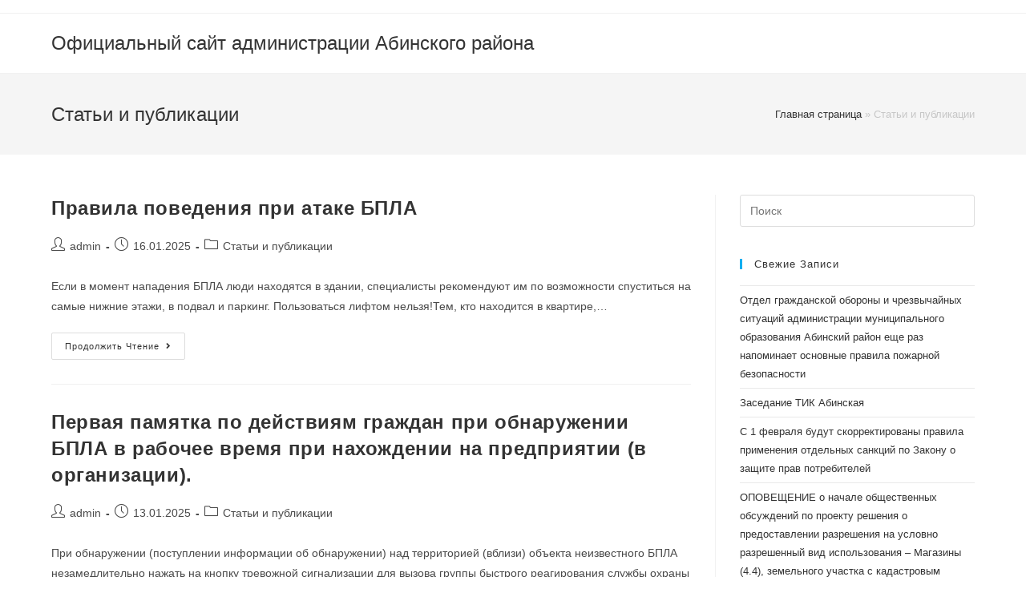

--- FILE ---
content_type: text/html; charset=UTF-8
request_url: https://abinskiy.ru/category/stati-i-publikacii/
body_size: 129095
content:
<!DOCTYPE html>
<html class="html" lang="ru-RU">
<head>
	<meta charset="UTF-8">
	<link rel="profile" href="https://gmpg.org/xfn/11">

	<meta name='robots' content='index, follow, max-image-preview:large, max-snippet:-1, max-video-preview:-1' />
<meta name="viewport" content="width=device-width, initial-scale=1.0, maximum-scale=1.0, user-scalable=no">
	<!-- This site is optimized with the Yoast SEO plugin v22.2 - https://yoast.com/wordpress/plugins/seo/ -->
	<title>Архивы Статьи и публикации - Официальный сайт администрации Абинского района</title>
	<link rel="canonical" href="https://abinskiy.ru/category/stati-i-publikacii/" />
	<link rel="next" href="https://abinskiy.ru/category/stati-i-publikacii/page/2/" />
	<meta property="og:locale" content="ru_RU" />
	<meta property="og:type" content="article" />
	<meta property="og:title" content="Архивы Статьи и публикации - Официальный сайт администрации Абинского района" />
	<meta property="og:url" content="https://abinskiy.ru/category/stati-i-publikacii/" />
	<meta property="og:site_name" content="Официальный сайт администрации Абинского района" />
	<meta name="twitter:card" content="summary_large_image" />
	<script type="application/ld+json" class="yoast-schema-graph">{"@context":"https://schema.org","@graph":[{"@type":"CollectionPage","@id":"https://abinskiy.ru/category/stati-i-publikacii/","url":"https://abinskiy.ru/category/stati-i-publikacii/","name":"Архивы Статьи и публикации - Официальный сайт администрации Абинского района","isPartOf":{"@id":"https://abinskiy.ru/#website"},"breadcrumb":{"@id":"https://abinskiy.ru/category/stati-i-publikacii/#breadcrumb"},"inLanguage":"ru-RU"},{"@type":"BreadcrumbList","@id":"https://abinskiy.ru/category/stati-i-publikacii/#breadcrumb","itemListElement":[{"@type":"ListItem","position":1,"name":"Главная страница","item":"https://abinskiy.ru/"},{"@type":"ListItem","position":2,"name":"Статьи и публикации"}]},{"@type":"WebSite","@id":"https://abinskiy.ru/#website","url":"https://abinskiy.ru/","name":"Официальный сайт администрации Абинского района","description":"Официальный сайт администрации Абинского района","potentialAction":[{"@type":"SearchAction","target":{"@type":"EntryPoint","urlTemplate":"https://abinskiy.ru/?s={search_term_string}"},"query-input":"required name=search_term_string"}],"inLanguage":"ru-RU"}]}</script>
	<!-- / Yoast SEO plugin. -->


<link rel="alternate" type="application/rss+xml" title="Официальный сайт администрации Абинского района &raquo; Лента" href="https://abinskiy.ru/feed/" />
<link rel="alternate" type="application/rss+xml" title="Официальный сайт администрации Абинского района &raquo; Лента комментариев" href="https://abinskiy.ru/comments/feed/" />
<link rel="alternate" type="application/rss+xml" title="Официальный сайт администрации Абинского района &raquo; Лента рубрики Статьи и публикации" href="https://abinskiy.ru/category/stati-i-publikacii/feed/" />
<style id='wp-img-auto-sizes-contain-inline-css' type='text/css'>
img:is([sizes=auto i],[sizes^="auto," i]){contain-intrinsic-size:3000px 1500px}
/*# sourceURL=wp-img-auto-sizes-contain-inline-css */
</style>
<style id='wp-emoji-styles-inline-css' type='text/css'>

	img.wp-smiley, img.emoji {
		display: inline !important;
		border: none !important;
		box-shadow: none !important;
		height: 1em !important;
		width: 1em !important;
		margin: 0 0.07em !important;
		vertical-align: -0.1em !important;
		background: none !important;
		padding: 0 !important;
	}
/*# sourceURL=wp-emoji-styles-inline-css */
</style>
<link rel='stylesheet' id='wp-block-library-css' href='https://abinskiy.ru/wp-includes/css/dist/block-library/style.min.css?ver=6.9' type='text/css' media='all' />
<style id='global-styles-inline-css' type='text/css'>
:root{--wp--preset--aspect-ratio--square: 1;--wp--preset--aspect-ratio--4-3: 4/3;--wp--preset--aspect-ratio--3-4: 3/4;--wp--preset--aspect-ratio--3-2: 3/2;--wp--preset--aspect-ratio--2-3: 2/3;--wp--preset--aspect-ratio--16-9: 16/9;--wp--preset--aspect-ratio--9-16: 9/16;--wp--preset--color--black: #000000;--wp--preset--color--cyan-bluish-gray: #abb8c3;--wp--preset--color--white: #ffffff;--wp--preset--color--pale-pink: #f78da7;--wp--preset--color--vivid-red: #cf2e2e;--wp--preset--color--luminous-vivid-orange: #ff6900;--wp--preset--color--luminous-vivid-amber: #fcb900;--wp--preset--color--light-green-cyan: #7bdcb5;--wp--preset--color--vivid-green-cyan: #00d084;--wp--preset--color--pale-cyan-blue: #8ed1fc;--wp--preset--color--vivid-cyan-blue: #0693e3;--wp--preset--color--vivid-purple: #9b51e0;--wp--preset--gradient--vivid-cyan-blue-to-vivid-purple: linear-gradient(135deg,rgb(6,147,227) 0%,rgb(155,81,224) 100%);--wp--preset--gradient--light-green-cyan-to-vivid-green-cyan: linear-gradient(135deg,rgb(122,220,180) 0%,rgb(0,208,130) 100%);--wp--preset--gradient--luminous-vivid-amber-to-luminous-vivid-orange: linear-gradient(135deg,rgb(252,185,0) 0%,rgb(255,105,0) 100%);--wp--preset--gradient--luminous-vivid-orange-to-vivid-red: linear-gradient(135deg,rgb(255,105,0) 0%,rgb(207,46,46) 100%);--wp--preset--gradient--very-light-gray-to-cyan-bluish-gray: linear-gradient(135deg,rgb(238,238,238) 0%,rgb(169,184,195) 100%);--wp--preset--gradient--cool-to-warm-spectrum: linear-gradient(135deg,rgb(74,234,220) 0%,rgb(151,120,209) 20%,rgb(207,42,186) 40%,rgb(238,44,130) 60%,rgb(251,105,98) 80%,rgb(254,248,76) 100%);--wp--preset--gradient--blush-light-purple: linear-gradient(135deg,rgb(255,206,236) 0%,rgb(152,150,240) 100%);--wp--preset--gradient--blush-bordeaux: linear-gradient(135deg,rgb(254,205,165) 0%,rgb(254,45,45) 50%,rgb(107,0,62) 100%);--wp--preset--gradient--luminous-dusk: linear-gradient(135deg,rgb(255,203,112) 0%,rgb(199,81,192) 50%,rgb(65,88,208) 100%);--wp--preset--gradient--pale-ocean: linear-gradient(135deg,rgb(255,245,203) 0%,rgb(182,227,212) 50%,rgb(51,167,181) 100%);--wp--preset--gradient--electric-grass: linear-gradient(135deg,rgb(202,248,128) 0%,rgb(113,206,126) 100%);--wp--preset--gradient--midnight: linear-gradient(135deg,rgb(2,3,129) 0%,rgb(40,116,252) 100%);--wp--preset--font-size--small: 13px;--wp--preset--font-size--medium: 20px;--wp--preset--font-size--large: 36px;--wp--preset--font-size--x-large: 42px;--wp--preset--spacing--20: 0.44rem;--wp--preset--spacing--30: 0.67rem;--wp--preset--spacing--40: 1rem;--wp--preset--spacing--50: 1.5rem;--wp--preset--spacing--60: 2.25rem;--wp--preset--spacing--70: 3.38rem;--wp--preset--spacing--80: 5.06rem;--wp--preset--shadow--natural: 6px 6px 9px rgba(0, 0, 0, 0.2);--wp--preset--shadow--deep: 12px 12px 50px rgba(0, 0, 0, 0.4);--wp--preset--shadow--sharp: 6px 6px 0px rgba(0, 0, 0, 0.2);--wp--preset--shadow--outlined: 6px 6px 0px -3px rgb(255, 255, 255), 6px 6px rgb(0, 0, 0);--wp--preset--shadow--crisp: 6px 6px 0px rgb(0, 0, 0);}:where(.is-layout-flex){gap: 0.5em;}:where(.is-layout-grid){gap: 0.5em;}body .is-layout-flex{display: flex;}.is-layout-flex{flex-wrap: wrap;align-items: center;}.is-layout-flex > :is(*, div){margin: 0;}body .is-layout-grid{display: grid;}.is-layout-grid > :is(*, div){margin: 0;}:where(.wp-block-columns.is-layout-flex){gap: 2em;}:where(.wp-block-columns.is-layout-grid){gap: 2em;}:where(.wp-block-post-template.is-layout-flex){gap: 1.25em;}:where(.wp-block-post-template.is-layout-grid){gap: 1.25em;}.has-black-color{color: var(--wp--preset--color--black) !important;}.has-cyan-bluish-gray-color{color: var(--wp--preset--color--cyan-bluish-gray) !important;}.has-white-color{color: var(--wp--preset--color--white) !important;}.has-pale-pink-color{color: var(--wp--preset--color--pale-pink) !important;}.has-vivid-red-color{color: var(--wp--preset--color--vivid-red) !important;}.has-luminous-vivid-orange-color{color: var(--wp--preset--color--luminous-vivid-orange) !important;}.has-luminous-vivid-amber-color{color: var(--wp--preset--color--luminous-vivid-amber) !important;}.has-light-green-cyan-color{color: var(--wp--preset--color--light-green-cyan) !important;}.has-vivid-green-cyan-color{color: var(--wp--preset--color--vivid-green-cyan) !important;}.has-pale-cyan-blue-color{color: var(--wp--preset--color--pale-cyan-blue) !important;}.has-vivid-cyan-blue-color{color: var(--wp--preset--color--vivid-cyan-blue) !important;}.has-vivid-purple-color{color: var(--wp--preset--color--vivid-purple) !important;}.has-black-background-color{background-color: var(--wp--preset--color--black) !important;}.has-cyan-bluish-gray-background-color{background-color: var(--wp--preset--color--cyan-bluish-gray) !important;}.has-white-background-color{background-color: var(--wp--preset--color--white) !important;}.has-pale-pink-background-color{background-color: var(--wp--preset--color--pale-pink) !important;}.has-vivid-red-background-color{background-color: var(--wp--preset--color--vivid-red) !important;}.has-luminous-vivid-orange-background-color{background-color: var(--wp--preset--color--luminous-vivid-orange) !important;}.has-luminous-vivid-amber-background-color{background-color: var(--wp--preset--color--luminous-vivid-amber) !important;}.has-light-green-cyan-background-color{background-color: var(--wp--preset--color--light-green-cyan) !important;}.has-vivid-green-cyan-background-color{background-color: var(--wp--preset--color--vivid-green-cyan) !important;}.has-pale-cyan-blue-background-color{background-color: var(--wp--preset--color--pale-cyan-blue) !important;}.has-vivid-cyan-blue-background-color{background-color: var(--wp--preset--color--vivid-cyan-blue) !important;}.has-vivid-purple-background-color{background-color: var(--wp--preset--color--vivid-purple) !important;}.has-black-border-color{border-color: var(--wp--preset--color--black) !important;}.has-cyan-bluish-gray-border-color{border-color: var(--wp--preset--color--cyan-bluish-gray) !important;}.has-white-border-color{border-color: var(--wp--preset--color--white) !important;}.has-pale-pink-border-color{border-color: var(--wp--preset--color--pale-pink) !important;}.has-vivid-red-border-color{border-color: var(--wp--preset--color--vivid-red) !important;}.has-luminous-vivid-orange-border-color{border-color: var(--wp--preset--color--luminous-vivid-orange) !important;}.has-luminous-vivid-amber-border-color{border-color: var(--wp--preset--color--luminous-vivid-amber) !important;}.has-light-green-cyan-border-color{border-color: var(--wp--preset--color--light-green-cyan) !important;}.has-vivid-green-cyan-border-color{border-color: var(--wp--preset--color--vivid-green-cyan) !important;}.has-pale-cyan-blue-border-color{border-color: var(--wp--preset--color--pale-cyan-blue) !important;}.has-vivid-cyan-blue-border-color{border-color: var(--wp--preset--color--vivid-cyan-blue) !important;}.has-vivid-purple-border-color{border-color: var(--wp--preset--color--vivid-purple) !important;}.has-vivid-cyan-blue-to-vivid-purple-gradient-background{background: var(--wp--preset--gradient--vivid-cyan-blue-to-vivid-purple) !important;}.has-light-green-cyan-to-vivid-green-cyan-gradient-background{background: var(--wp--preset--gradient--light-green-cyan-to-vivid-green-cyan) !important;}.has-luminous-vivid-amber-to-luminous-vivid-orange-gradient-background{background: var(--wp--preset--gradient--luminous-vivid-amber-to-luminous-vivid-orange) !important;}.has-luminous-vivid-orange-to-vivid-red-gradient-background{background: var(--wp--preset--gradient--luminous-vivid-orange-to-vivid-red) !important;}.has-very-light-gray-to-cyan-bluish-gray-gradient-background{background: var(--wp--preset--gradient--very-light-gray-to-cyan-bluish-gray) !important;}.has-cool-to-warm-spectrum-gradient-background{background: var(--wp--preset--gradient--cool-to-warm-spectrum) !important;}.has-blush-light-purple-gradient-background{background: var(--wp--preset--gradient--blush-light-purple) !important;}.has-blush-bordeaux-gradient-background{background: var(--wp--preset--gradient--blush-bordeaux) !important;}.has-luminous-dusk-gradient-background{background: var(--wp--preset--gradient--luminous-dusk) !important;}.has-pale-ocean-gradient-background{background: var(--wp--preset--gradient--pale-ocean) !important;}.has-electric-grass-gradient-background{background: var(--wp--preset--gradient--electric-grass) !important;}.has-midnight-gradient-background{background: var(--wp--preset--gradient--midnight) !important;}.has-small-font-size{font-size: var(--wp--preset--font-size--small) !important;}.has-medium-font-size{font-size: var(--wp--preset--font-size--medium) !important;}.has-large-font-size{font-size: var(--wp--preset--font-size--large) !important;}.has-x-large-font-size{font-size: var(--wp--preset--font-size--x-large) !important;}
/*# sourceURL=global-styles-inline-css */
</style>

<style id='classic-theme-styles-inline-css' type='text/css'>
/*! This file is auto-generated */
.wp-block-button__link{color:#fff;background-color:#32373c;border-radius:9999px;box-shadow:none;text-decoration:none;padding:calc(.667em + 2px) calc(1.333em + 2px);font-size:1.125em}.wp-block-file__button{background:#32373c;color:#fff;text-decoration:none}
/*# sourceURL=/wp-includes/css/classic-themes.min.css */
</style>
<link rel='stylesheet' id='jet-engine-frontend-css' href='https://abinskiy.ru/wp-content/plugins/jet-engine/assets/css/frontend.css?ver=2.5.5' type='text/css' media='all' />
<link rel='stylesheet' id='788b7c405-css' href='https://abinskiy.ru/wp-content/uploads/essential-addons-elementor/734e5f942.min.css?ver=1769029109' type='text/css' media='all' />
<link rel='stylesheet' id='hfe-style-css' href='https://abinskiy.ru/wp-content/plugins/header-footer-elementor/assets/css/header-footer-elementor.css?ver=1.6.3' type='text/css' media='all' />
<link rel='stylesheet' id='jet-elements-css' href='https://abinskiy.ru/wp-content/plugins/jet-elements/assets/css/jet-elements.css?ver=2.5.4' type='text/css' media='all' />
<link rel='stylesheet' id='jet-elements-skin-css' href='https://abinskiy.ru/wp-content/plugins/jet-elements/assets/css/jet-elements-skin.css?ver=2.5.4' type='text/css' media='all' />
<link rel='stylesheet' id='elementor-icons-css' href='https://abinskiy.ru/wp-content/plugins/elementor/assets/lib/eicons/css/elementor-icons.min.css?ver=5.11.0' type='text/css' media='all' />
<style id='elementor-icons-inline-css' type='text/css'>

		.elementor-add-new-section .elementor-add-templately-promo-button{
            background-color: #5d4fff;
            background-image: url(https://abinskiy.ru/wp-content/plugins/essential-addons-for-elementor-lite/assets/admin/images/templately/logo-icon.svg);
            background-repeat: no-repeat;
            background-position: center center;
            margin-left: 5px;
            position: relative;
            bottom: 5px;
        }
/*# sourceURL=elementor-icons-inline-css */
</style>
<link rel='stylesheet' id='elementor-frontend-css' href='https://abinskiy.ru/wp-content/plugins/elementor/assets/css/frontend.min.css?ver=3.3.0' type='text/css' media='all' />
<style id='elementor-frontend-inline-css' type='text/css'>
@font-face{font-family:eicons;src:url(https://abinskiy.ru/wp-content/plugins/elementor/assets/lib/eicons/fonts/eicons.eot?5.10.0);src:url(https://abinskiy.ru/wp-content/plugins/elementor/assets/lib/eicons/fonts/eicons.eot?5.10.0#iefix) format("embedded-opentype"),url(https://abinskiy.ru/wp-content/plugins/elementor/assets/lib/eicons/fonts/eicons.woff2?5.10.0) format("woff2"),url(https://abinskiy.ru/wp-content/plugins/elementor/assets/lib/eicons/fonts/eicons.woff?5.10.0) format("woff"),url(https://abinskiy.ru/wp-content/plugins/elementor/assets/lib/eicons/fonts/eicons.ttf?5.10.0) format("truetype"),url(https://abinskiy.ru/wp-content/plugins/elementor/assets/lib/eicons/fonts/eicons.svg?5.10.0#eicon) format("svg");font-weight:400;font-style:normal}
/*# sourceURL=elementor-frontend-inline-css */
</style>
<link rel='stylesheet' id='elementor-post-6-css' href='https://abinskiy.ru/wp-content/uploads/elementor/css/post-6.css?ver=1632297798' type='text/css' media='all' />
<link rel='stylesheet' id='elementor-pro-css' href='https://abinskiy.ru/wp-content/plugins/elementor-pro/assets/css/frontend.min.css?ver=3.1.0' type='text/css' media='all' />
<link rel='stylesheet' id='premium-pro-css' href='https://abinskiy.ru/wp-content/plugins/premium-addons-pro/assets/frontend/min-css/premium-addons.min.css?ver=2.2.5' type='text/css' media='all' />
<link rel='stylesheet' id='elementor-global-css' href='https://abinskiy.ru/wp-content/uploads/elementor/css/global.css?ver=1632297800' type='text/css' media='all' />
<link rel='stylesheet' id='font-awesome-css' href='https://abinskiy.ru/wp-content/themes/oceanwp/assets/fonts/fontawesome/css/all.min.css?ver=5.15.1' type='text/css' media='all' />
<link rel='stylesheet' id='simple-line-icons-css' href='https://abinskiy.ru/wp-content/themes/oceanwp/assets/css/third/simple-line-icons.min.css?ver=2.4.0' type='text/css' media='all' />
<link rel='stylesheet' id='magnific-popup-css' href='https://abinskiy.ru/wp-content/themes/oceanwp/assets/css/third/magnific-popup.min.css?ver=1.0.0' type='text/css' media='all' />
<link rel='stylesheet' id='slick-css' href='https://abinskiy.ru/wp-content/themes/oceanwp/assets/css/third/slick.min.css?ver=1.6.0' type='text/css' media='all' />
<link rel='stylesheet' id='oceanwp-style-css' href='https://abinskiy.ru/wp-content/themes/oceanwp/assets/css/style.min.css?ver=2.1.1' type='text/css' media='all' />
<link rel='stylesheet' id='elementor-icons-ekiticons-css' href='https://abinskiy.ru/wp-content/plugins/elementskit-lite/modules/elementskit-icon-pack/assets/css/ekiticons.css?ver=2.3.3' type='text/css' media='all' />
<link rel='stylesheet' id='tablepress-default-css' href='https://abinskiy.ru/wp-content/plugins/tablepress/css/build/default.css?ver=2.1.2' type='text/css' media='all' />
<link rel='stylesheet' id='ekit-widget-styles-css' href='https://abinskiy.ru/wp-content/plugins/elementskit-lite/widgets/init/assets/css/widget-styles.css?ver=2.3.3' type='text/css' media='all' />
<link rel='stylesheet' id='ekit-responsive-css' href='https://abinskiy.ru/wp-content/plugins/elementskit-lite/widgets/init/assets/css/responsive.css?ver=2.3.3' type='text/css' media='all' />
<link rel='stylesheet' id='bvi-style-css' href='https://abinskiy.ru/wp-content/plugins/button-visually-impaired/assets/css/bvi.min.css?ver=2.0' type='text/css' media='all' />
<style id='bvi-style-inline-css' type='text/css'>
a.bvi-link-widget, a.bvi-link-shortcode {color: #ffffff !important; background-color: #e53935 !important;}
/*# sourceURL=bvi-style-inline-css */
</style>
<link rel='stylesheet' id='oe-widgets-style-css' href='https://abinskiy.ru/wp-content/plugins/ocean-extra/assets/css/widgets.css?ver=6.9' type='text/css' media='all' />
<link rel='stylesheet' id='google-fonts-1-css' href='https://fonts.googleapis.com/css?family=Montserrat%3A100%2C100italic%2C200%2C200italic%2C300%2C300italic%2C400%2C400italic%2C500%2C500italic%2C600%2C600italic%2C700%2C700italic%2C800%2C800italic%2C900%2C900italic%7CRoboto%3A100%2C100italic%2C200%2C200italic%2C300%2C300italic%2C400%2C400italic%2C500%2C500italic%2C600%2C600italic%2C700%2C700italic%2C800%2C800italic%2C900%2C900italic&#038;display=auto&#038;subset=cyrillic&#038;ver=6.9' type='text/css' media='all' />
<script type="text/javascript" src="https://abinskiy.ru/wp-includes/js/jquery/jquery.min.js?ver=3.7.1" id="jquery-core-js"></script>
<script type="text/javascript" src="https://abinskiy.ru/wp-includes/js/jquery/jquery-migrate.min.js?ver=3.4.1" id="jquery-migrate-js"></script>
<link rel="https://api.w.org/" href="https://abinskiy.ru/wp-json/" /><link rel="alternate" title="JSON" type="application/json" href="https://abinskiy.ru/wp-json/wp/v2/categories/61" /><link rel="EditURI" type="application/rsd+xml" title="RSD" href="https://abinskiy.ru/xmlrpc.php?rsd" />
<meta name="generator" content="WordPress 6.9" />
<style type="text/css">.recentcomments a{display:inline !important;padding:0 !important;margin:0 !important;}</style><link rel="icon" href="https://abinskiy.ru/wp-content/uploads/2021/11/logotip-150x150.jpg" sizes="32x32" />
<link rel="icon" href="https://abinskiy.ru/wp-content/uploads/2021/11/logotip.jpg" sizes="192x192" />
<link rel="apple-touch-icon" href="https://abinskiy.ru/wp-content/uploads/2021/11/logotip.jpg" />
<meta name="msapplication-TileImage" content="https://abinskiy.ru/wp-content/uploads/2021/11/logotip.jpg" />
<!-- OceanWP CSS -->
<style type="text/css">
/* Header CSS */#site-header.has-header-media .overlay-header-media{background-color:rgba(0,0,0,0.5)}
</style></head>

<body class="archive category category-stati-i-publikacii category-61 wp-embed-responsive wp-theme-oceanwp ehf-template-oceanwp ehf-stylesheet-oceanwp oceanwp-theme dropdown-mobile default-breakpoint has-sidebar content-right-sidebar has-topbar has-breadcrumbs elementor-default elementor-kit-6" itemscope="itemscope" itemtype="https://schema.org/Blog">

	
	
	<div id="outer-wrap" class="site clr">

		<a class="skip-link screen-reader-text" href="#main">Перейти к содержимому</a>

		
		<div id="wrap" class="clr">

			

<div id="top-bar-wrap" class="clr">

	<div id="top-bar" class="clr container has-no-content">

		
		<div id="top-bar-inner" class="clr">

			

		</div><!-- #top-bar-inner -->

		
	</div><!-- #top-bar -->

</div><!-- #top-bar-wrap -->


			
<header id="site-header" class="minimal-header clr" data-height="74" itemscope="itemscope" itemtype="https://schema.org/WPHeader" role="banner">

	
					
			<div id="site-header-inner" class="clr container">

				
				

<div id="site-logo" class="clr" itemscope itemtype="https://schema.org/Brand" >

	
	<div id="site-logo-inner" class="clr">

						<a href="https://abinskiy.ru/" rel="home" class="site-title site-logo-text" >Официальный сайт администрации Абинского района</a>
				
	</div><!-- #site-logo-inner -->

	
	
</div><!-- #site-logo -->


				
			</div><!-- #site-header-inner -->

			
<div id="mobile-dropdown" class="clr" >

	<nav class="clr" itemscope="itemscope" itemtype="https://schema.org/SiteNavigationElement">

		<div class="menu"><li class="page_item page-item-8056 page_item_has_children"><a href="https://abinskiy.ru/imya-kubani-imya-abinskogo-rajona-poiskovo-prosvetitelskaya-ekspediciya/">&#171;Имя Кубани&#187;. &#171;Имя Абинского района&#187; &#8212; поисково &#8212; просветительская экспедиция</a>
<ul class='children'>
	<li class="page_item page-item-8071"><a href="https://abinskiy.ru/imya-kubani-imya-abinskogo-rajona-poiskovo-prosvetitelskaya-ekspediciya/abinskij-rajon-ljudmi-slavitsya/">Абинский район людьми славится</a></li>
	<li class="page_item page-item-8062"><a href="https://abinskiy.ru/imya-kubani-imya-abinskogo-rajona-poiskovo-prosvetitelskaya-ekspediciya/videomaterialy/">Видеоматериалы</a></li>
</ul>
</li>
<li class="page_item page-item-14057"><a href="https://abinskiy.ru/1-kvartal-2018-goda/">1 квартал 2018 года</a></li>
<li class="page_item page-item-14094"><a href="https://abinskiy.ru/1-kvartal-2020-goda/">1 квартал 2020 года</a></li>
<li class="page_item page-item-14145"><a href="https://abinskiy.ru/1-kvartal-2021/">1 квартал 2021</a></li>
<li class="page_item page-item-14067"><a href="https://abinskiy.ru/2-kvartal-2018-goda/">2 квартал 2018 года</a></li>
<li class="page_item page-item-14107"><a href="https://abinskiy.ru/2-kvartal-2020-goda/">2 квартал 2020 года</a></li>
<li class="page_item page-item-14072"><a href="https://abinskiy.ru/3-kvartal-2018-goda/">3 квартал 2018 года</a></li>
<li class="page_item page-item-14116"><a href="https://abinskiy.ru/3-kvartal-2020-goda/">3 квартал 2020 года</a></li>
<li class="page_item page-item-14125"><a href="https://abinskiy.ru/4-kvartal/">4 квартал</a></li>
<li class="page_item page-item-8312"><a href="https://abinskiy.ru/75-letie-pobedy-v-velikoj-otechestvennoj-vojne/">75-летие Победы в Великой Отечественной войне</a></li>
<li class="page_item page-item-8321"><a href="https://abinskiy.ru/95-povodov-ljubit-abinskij-rajon/">95 поводов любить Абинский район</a></li>
<li class="page_item page-item-4361 page_item_has_children"><a href="https://abinskiy.ru/covid-19/">COVID-19</a>
<ul class='children'>
	<li class="page_item page-item-4360"><a href="https://abinskiy.ru/covid-19/oficialnye-dokumenty/">Официальные документы</a></li>
</ul>
</li>
<li class="page_item page-item-65555"><a href="https://abinskiy.ru/test1234/">test1234</a></li>
<li class="page_item page-item-95482"><a href="https://abinskiy.ru/abinashnyj-vasilij-alekseevich/">Абинашный Василий Алексеевич</a></li>
<li class="page_item page-item-18589"><a href="https://abinskiy.ru/abinskoe-gorodskoe-poselenie/">Абинское городское поселение</a></li>
<li class="page_item page-item-77803"><a href="https://abinskiy.ru/adamenko-grigorij-vasilevich/">Адаменко Григорий Васильевич</a></li>
<li class="page_item page-item-77813"><a href="https://abinskiy.ru/adamenko-nikolaj-vasilevich/">Адаменко Николай Васильевич</a></li>
<li class="page_item page-item-77820"><a href="https://abinskiy.ru/adamenko-pantelej-ivanovich/">Адаменко Пантелей Иванович</a></li>
<li class="page_item page-item-76964"><a href="https://abinskiy.ru/akulenko-ivan-efimovich/">Акуленко Иван Ефимович</a></li>
<li class="page_item page-item-97979"><a href="https://abinskiy.ru/aleksandrova-lidiya-nikolaevna/">Александрова Лидия Николаевна</a></li>
<li class="page_item page-item-92469"><a href="https://abinskiy.ru/aljoshin-pjotr-vasilevich/">Алёшин Пётр Васильевич</a></li>
<li class="page_item page-item-77831"><a href="https://abinskiy.ru/altuhov-semjon-vasilevich/">Алтухов Семён Васильевич</a></li>
<li class="page_item page-item-97906"><a href="https://abinskiy.ru/amelin-pavel-ivanovich/">Амелин Павел Иванович</a></li>
<li class="page_item page-item-97928"><a href="https://abinskiy.ru/anadskij-gerasim-anufrievich/">Анадский Герасим Ануфриевич</a></li>
<li class="page_item page-item-77840"><a href="https://abinskiy.ru/anackij-ivan-grigorevich/">Анацкий Иван Григорьевич</a></li>
<li class="page_item page-item-77848"><a href="https://abinskiy.ru/anackij-matvej-ivanovich/">Анацкий Матвей Иванович</a></li>
<li class="page_item page-item-77859"><a href="https://abinskiy.ru/anackij-fedor-grigorevich/">Анацкий Федор Григорьевич</a></li>
<li class="page_item page-item-77868"><a href="https://abinskiy.ru/andin-pjotr-filippovich/">Андин Пётр Филиппович</a></li>
<li class="page_item page-item-132759"><a href="https://abinskiy.ru/andrejko-vasilij-kondratevich/">Андрейко Василий Кондратьевич</a></li>
<li class="page_item page-item-132767"><a href="https://abinskiy.ru/andrejko-ivan-fedorovich/">Андрейко Иван Федорович</a></li>
<li class="page_item page-item-132776"><a href="https://abinskiy.ru/andrejko-petr-ivanovich/">Андрейко Петр Иванович</a></li>
<li class="page_item page-item-132784"><a href="https://abinskiy.ru/andrienko-vasilij-efimovich/">Андриенко Василий Ефимович</a></li>
<li class="page_item page-item-132795"><a href="https://abinskiy.ru/andrienko-efim-seliverstovich/">Андриенко Ефим Селиверстович</a></li>
<li class="page_item page-item-132804"><a href="https://abinskiy.ru/andrienko-efrem-gavrilovich/">Андриенко Ефрем Гаврилович</a></li>
<li class="page_item page-item-132812"><a href="https://abinskiy.ru/androsov-konstantin-andreevich/">Андросов Константин Андреевич</a></li>
<li class="page_item page-item-95571"><a href="https://abinskiy.ru/andrusenko-aleksandr-illarionovich/">Андрусенко Александр Илларионович</a></li>
<li class="page_item page-item-97939"><a href="https://abinskiy.ru/andrjushhenko-dorofej-efimovich/">Андрющенко Дорофей Ефимович</a></li>
<li class="page_item page-item-77975"><a href="https://abinskiy.ru/apodskij-fjodor-titovich/">Аподский Фёдор Титович</a></li>
<li class="page_item page-item-95579"><a href="https://abinskiy.ru/arzumanov-artjom-yakovlevich/">Арзуманов Артём Яковлевич</a></li>
<li class="page_item page-item-95587"><a href="https://abinskiy.ru/arzumanov-ivan-yakovlevich/">Арзуманов Иван Яковлевич</a></li>
<li class="page_item page-item-97959"><a href="https://abinskiy.ru/arimak-nikolaj-sergeevich/">Аримак Николай Сергеевич</a></li>
<li class="page_item page-item-95595"><a href="https://abinskiy.ru/arsenenko-anton-stepanovich/">Арсененко Антон Степанович</a></li>
<li class="page_item page-item-8578 page_item_has_children"><a href="https://abinskiy.ru/arhiv-vyborov/">Архив выборов</a>
<ul class='children'>
	<li class="page_item page-item-9002 page_item_has_children"><a href="https://abinskiy.ru/arhiv-vyborov/dosrochnye-vybory-glavy-ahtyrskogo-poseleniya-6-dekabrya-2020-goda/">Досрочные выборы главы Ахтырского поселения 6 декабря 2020 года</a>
	<ul class='children'>
		<li class="page_item page-item-9011"><a href="https://abinskiy.ru/arhiv-vyborov/dosrochnye-vybory-glavy-ahtyrskogo-poseleniya-6-dekabrya-2020-goda/akkreditaciya-smi/">Аккредитация СМИ</a></li>
		<li class="page_item page-item-9023"><a href="https://abinskiy.ru/arhiv-vyborov/dosrochnye-vybory-glavy-ahtyrskogo-poseleniya-6-dekabrya-2020-goda/dosrochnye-vybory-glavy-ahtyrskogo-poseleniya-6-dekabrya-2020-goda/">Досрочные выборы главы Ахтырского поселения 6 декабря 2020 года</a></li>
		<li class="page_item page-item-9066"><a href="https://abinskiy.ru/arhiv-vyborov/dosrochnye-vybory-glavy-ahtyrskogo-poseleniya-6-dekabrya-2020-goda/informaciya-dlya-uchasnikov-izbiratelnogo-processa/">ИНФОРМАЦИЯ ДЛЯ УЧАСНИКОВ ИЗБИРАТЕЛЬНОГО ПРОЦЕССА</a></li>
		<li class="page_item page-item-9044"><a href="https://abinskiy.ru/arhiv-vyborov/dosrochnye-vybory-glavy-ahtyrskogo-poseleniya-6-dekabrya-2020-goda/svedeniya-o-kandidatah/">Сведения о кандидатах</a></li>
		<li class="page_item page-item-9054"><a href="https://abinskiy.ru/arhiv-vyborov/dosrochnye-vybory-glavy-ahtyrskogo-poseleniya-6-dekabrya-2020-goda/chislennost-izbiratelej/">Численность избирателей</a></li>
	</ul>
</li>
	<li class="page_item page-item-29856"><a href="https://abinskiy.ru/arhiv-vyborov/dosrochnye-vybory-glavy-fedorovskogo-selskogo-poseleniya-abinskogo-rajona-13-marta-2022-goda/">Досрочные выборы главы Федоровского сельского поселения Абинского района 13 марта 2022 года</a></li>
	<li class="page_item page-item-8590 page_item_has_children"><a href="https://abinskiy.ru/arhiv-vyborov/edinyj-den-golosovaniya-10-sentyabrya-2017-goda/">Единый день голосования 10 сентября 2017 года</a>
	<ul class='children'>
		<li class="page_item page-item-14013"><a href="https://abinskiy.ru/arhiv-vyborov/edinyj-den-golosovaniya-10-sentyabrya-2017-goda/1-kvartal-2017-goda/">1 квартал 2017 года</a></li>
		<li class="page_item page-item-14022"><a href="https://abinskiy.ru/arhiv-vyborov/edinyj-den-golosovaniya-10-sentyabrya-2017-goda/2-kvartal-2017-goda/">2 квартал 2017 года</a></li>
		<li class="page_item page-item-14033"><a href="https://abinskiy.ru/arhiv-vyborov/edinyj-den-golosovaniya-10-sentyabrya-2017-goda/3-kvartal-2017-goda/">3 квартал 2017 года</a></li>
		<li class="page_item page-item-14041"><a href="https://abinskiy.ru/arhiv-vyborov/edinyj-den-golosovaniya-10-sentyabrya-2017-goda/za-2017-god/">За 2017 год</a></li>
		<li class="page_item page-item-8605 page_item_has_children"><a href="https://abinskiy.ru/arhiv-vyborov/edinyj-den-golosovaniya-10-sentyabrya-2017-goda/municipalnye-vybory/">Муниципальные выборы</a>
		<ul class='children'>
			<li class="page_item page-item-8756"><a href="https://abinskiy.ru/arhiv-vyborov/edinyj-den-golosovaniya-10-sentyabrya-2017-goda/municipalnye-vybory/adresa-uchastkovyh-izbiratelnyh-komissij/">Адреса участковых избирательных комиссий</a></li>
			<li class="page_item page-item-8755"><a href="https://abinskiy.ru/arhiv-vyborov/edinyj-den-golosovaniya-10-sentyabrya-2017-goda/municipalnye-vybory/kandidaty/">Кандидаты</a></li>
			<li class="page_item page-item-8758"><a href="https://abinskiy.ru/arhiv-vyborov/edinyj-den-golosovaniya-10-sentyabrya-2017-goda/municipalnye-vybory/kontakty/">Контакты</a></li>
			<li class="page_item page-item-8743"><a href="https://abinskiy.ru/arhiv-vyborov/edinyj-den-golosovaniya-10-sentyabrya-2017-goda/municipalnye-vybory/rezhim-raboty-tik/">Режим работы ТИК</a></li>
			<li class="page_item page-item-8757"><a href="https://abinskiy.ru/arhiv-vyborov/edinyj-den-golosovaniya-10-sentyabrya-2017-goda/municipalnye-vybory/reshenie-tik/">Решение ТИК</a></li>
			<li class="page_item page-item-8759"><a href="https://abinskiy.ru/arhiv-vyborov/edinyj-den-golosovaniya-10-sentyabrya-2017-goda/municipalnye-vybory/finansovye-otchety/">Финансовые отчеты</a></li>
		</ul>
</li>
		<li class="page_item page-item-8596 page_item_has_children"><a href="https://abinskiy.ru/arhiv-vyborov/edinyj-den-golosovaniya-10-sentyabrya-2017-goda/okruzhnaya-izbiratelnaya-komissiya-vodnogo-odnomandatnogo-izbiratelnogo-okruga-24/">Окружная избирательная комиссия Водного одномандатного избирательного округа №24</a>
		<ul class='children'>
			<li class="page_item page-item-8644"><a href="https://abinskiy.ru/arhiv-vyborov/edinyj-den-golosovaniya-10-sentyabrya-2017-goda/okruzhnaya-izbiratelnaya-komissiya-vodnogo-odnomandatnogo-izbiratelnogo-okruga-24/adresa-uchastkovyh-izbiratelnyh-komissij/">Адреса участковых избирательных комиссий</a></li>
			<li class="page_item page-item-8731"><a href="https://abinskiy.ru/arhiv-vyborov/edinyj-den-golosovaniya-10-sentyabrya-2017-goda/okruzhnaya-izbiratelnaya-komissiya-vodnogo-odnomandatnogo-izbiratelnogo-okruga-24/informacionnoe-obespechenie/">Информационное обеспечение</a></li>
			<li class="page_item page-item-8652"><a href="https://abinskiy.ru/arhiv-vyborov/edinyj-den-golosovaniya-10-sentyabrya-2017-goda/okruzhnaya-izbiratelnaya-komissiya-vodnogo-odnomandatnogo-izbiratelnogo-okruga-24/kandidaty/">Кандидаты</a></li>
			<li class="page_item page-item-8636"><a href="https://abinskiy.ru/arhiv-vyborov/edinyj-den-golosovaniya-10-sentyabrya-2017-goda/okruzhnaya-izbiratelnaya-komissiya-vodnogo-odnomandatnogo-izbiratelnogo-okruga-24/kontakty/">Контакты</a></li>
			<li class="page_item page-item-8628"><a href="https://abinskiy.ru/arhiv-vyborov/edinyj-den-golosovaniya-10-sentyabrya-2017-goda/okruzhnaya-izbiratelnaya-komissiya-vodnogo-odnomandatnogo-izbiratelnogo-okruga-24/rezhim-raboty-oik/">Режим работы ОИК</a></li>
			<li class="page_item page-item-8616"><a href="https://abinskiy.ru/arhiv-vyborov/edinyj-den-golosovaniya-10-sentyabrya-2017-goda/okruzhnaya-izbiratelnaya-komissiya-vodnogo-odnomandatnogo-izbiratelnogo-okruga-24/reshenie-oik/">Решение ОИК</a></li>
			<li class="page_item page-item-8653"><a href="https://abinskiy.ru/arhiv-vyborov/edinyj-den-golosovaniya-10-sentyabrya-2017-goda/okruzhnaya-izbiratelnaya-komissiya-vodnogo-odnomandatnogo-izbiratelnogo-okruga-24/finansovye-otchety/">Финансовые отчеты</a></li>
		</ul>
</li>
	</ul>
</li>
	<li class="page_item page-item-8943 page_item_has_children"><a href="https://abinskiy.ru/arhiv-vyborov/edinyj-den-golosovaniya-13-sentyabrya-2020-goda/">Единый день голосования 13 сентября 2020 года</a>
	<ul class='children'>
		<li class="page_item page-item-8949 page_item_has_children"><a href="https://abinskiy.ru/arhiv-vyborov/edinyj-den-golosovaniya-13-sentyabrya-2020-goda/vybory-deputatov-v-sovet-municipalnogo-obrazovani/">Выборы депутатов в Совет муниципального образовани</a>
		<ul class='children'>
			<li class="page_item page-item-8961"><a href="https://abinskiy.ru/arhiv-vyborov/edinyj-den-golosovaniya-13-sentyabrya-2020-goda/vybory-deputatov-v-sovet-municipalnogo-obrazovani/informaciya-dlya-smi/">Информация для СМИ</a></li>
			<li class="page_item page-item-8968"><a href="https://abinskiy.ru/arhiv-vyborov/edinyj-den-golosovaniya-13-sentyabrya-2020-goda/vybory-deputatov-v-sovet-municipalnogo-obrazovani/kalendarnyj-plan/">Календарный план</a></li>
			<li class="page_item page-item-8981"><a href="https://abinskiy.ru/arhiv-vyborov/edinyj-den-golosovaniya-13-sentyabrya-2020-goda/vybory-deputatov-v-sovet-municipalnogo-obrazovani/o-naznachenii-vyborov/">О назначении выборов</a></li>
			<li class="page_item page-item-8989"><a href="https://abinskiy.ru/arhiv-vyborov/edinyj-den-golosovaniya-13-sentyabrya-2020-goda/vybory-deputatov-v-sovet-municipalnogo-obrazovani/svedeniya-o-kandidatah/">Сведения о кандидатах</a></li>
		</ul>
</li>
	</ul>
</li>
	<li class="page_item page-item-8842 page_item_has_children"><a href="https://abinskiy.ru/arhiv-vyborov/edinyj-den-golosovaniya-9-sentyabrya-2018-goda/">Единый день голосования 9 сентября 2018 года</a>
	<ul class='children'>
		<li class="page_item page-item-8867"><a href="https://abinskiy.ru/arhiv-vyborov/edinyj-den-golosovaniya-9-sentyabrya-2018-goda/adresa-uchastkovyh-izbiratelnyh-komissij/">Адреса участковых избирательных комиссий</a></li>
		<li class="page_item page-item-8866"><a href="https://abinskiy.ru/arhiv-vyborov/edinyj-den-golosovaniya-9-sentyabrya-2018-goda/kandidaty/">Кандидаты</a></li>
		<li class="page_item page-item-8864"><a href="https://abinskiy.ru/arhiv-vyborov/edinyj-den-golosovaniya-9-sentyabrya-2018-goda/kontakty/">Контакты</a></li>
		<li class="page_item page-item-8854"><a href="https://abinskiy.ru/arhiv-vyborov/edinyj-den-golosovaniya-9-sentyabrya-2018-goda/rezhim-raboty-tik/">Режим работы ТИК</a></li>
		<li class="page_item page-item-8865"><a href="https://abinskiy.ru/arhiv-vyborov/edinyj-den-golosovaniya-9-sentyabrya-2018-goda/rezultaty-vyborov/">Результаты выборов</a></li>
		<li class="page_item page-item-8863"><a href="https://abinskiy.ru/arhiv-vyborov/edinyj-den-golosovaniya-9-sentyabrya-2018-goda/resheniya-tik/">Решения ТИК</a></li>
		<li class="page_item page-item-8913"><a href="https://abinskiy.ru/arhiv-vyborov/edinyj-den-golosovaniya-9-sentyabrya-2018-goda/svedeniya-o-faktah-predostavleniya-pomeshhenij-izbiratelnym-obedin/">Сведения о фактах предоставления помещений избирательным объедин</a></li>
		<li class="page_item page-item-8912"><a href="https://abinskiy.ru/arhiv-vyborov/edinyj-den-golosovaniya-9-sentyabrya-2018-goda/finansovye-otchety/">Финансовые отчеты</a></li>
	</ul>
</li>
	<li class="page_item page-item-9035"><a href="https://abinskiy.ru/arhiv-vyborov/obshherossijskoe-golosovanie/">ОБЩЕРОССИЙСКОЕ ГОЛОСОВАНИЕ</a></li>
	<li class="page_item page-item-8824 page_item_has_children"><a href="https://abinskiy.ru/arhiv-vyborov/svedeniya-o-faktah-predostavleniya-pomeshhenij-izbiratelnym-obedineniyam-i-kandidatam/">Сведения о фактах предоставления помещений избирательным объединениям и кандидатам</a>
	<ul class='children'>
		<li class="page_item page-item-8830"><a href="https://abinskiy.ru/arhiv-vyborov/svedeniya-o-faktah-predostavleniya-pomeshhenij-izbiratelnym-obedineniyam-i-kandidatam/vybory-deputatov-zakonodatelnogo-sobraniya-krasnodarskogo-kraya-sh/">Выборы депутатов Законодательного Собрания Краснодарского края ш</a></li>
	</ul>
</li>
</ul>
</li>
<li class="page_item page-item-97970"><a href="https://abinskiy.ru/arhipenko-ivan-aleksandrovich/">Архипенко Иван Александрович</a></li>
<li class="page_item page-item-94026"><a href="https://abinskiy.ru/arshinnik-foma-nikolaevich/">Аршинник Фома Николаевич</a></li>
<li class="page_item page-item-95614"><a href="https://abinskiy.ru/asapoyanc-ivan-ivanovich/">Асапоянц Иван Иванович</a></li>
<li class="page_item page-item-132820"><a href="https://abinskiy.ru/asmolov-vasilij-dmitrievich/">Асмолов Василий Дмитриевич</a></li>
<li class="page_item page-item-132832"><a href="https://abinskiy.ru/ahmetov-dmitrij-romanovich/">Ахметов Дмитрий Романович</a></li>
<li class="page_item page-item-18960"><a href="https://abinskiy.ru/ahtyrskoe-gorodskoe-poselenie-2/">Ахтырское городское поселение</a></li>
<li class="page_item page-item-11556 page_item_has_children"><a href="https://abinskiy.ru/ahtyrskoe-gorodskoe-poselenie/">Ахтырское городское поселение</a>
<ul class='children'>
	<li class="page_item page-item-11778"><a href="https://abinskiy.ru/ahtyrskoe-gorodskoe-poselenie/poryadok-podgotovki-i-utverzhdeniya-dokumentacii-po-planirovke-territorii/">Порядок подготовки и утверждения документации по планировке территории</a></li>
	<li class="page_item page-item-11788"><a href="https://abinskiy.ru/ahtyrskoe-gorodskoe-poselenie/reestr-proektov-planirovki-territorij-i-proektov-mezhevaniya-terri/">Реестр проектов планировки территорий и проектов межевания терри</a></li>
</ul>
</li>
<li class="page_item page-item-95603"><a href="https://abinskiy.ru/asheka-andrej-ivanovich/">Ашека Андрей Иванович</a></li>
<li class="page_item page-item-95623"><a href="https://abinskiy.ru/babaev-boris-grigorevich/">Бабаев Борис Григорьевич</a></li>
<li class="page_item page-item-94035"><a href="https://abinskiy.ru/babenko-grigorij-petrovich/">БАБЕНКО Григорий Петрович</a></li>
<li class="page_item page-item-95491"><a href="https://abinskiy.ru/babich-vasilij-mihajlovich/">Бабич Василий Михайлович</a></li>
<li class="page_item page-item-95631"><a href="https://abinskiy.ru/babich-kuzma-alekseevich/">Бабич Кузьма Алексеевич</a></li>
<li class="page_item page-item-95642"><a href="https://abinskiy.ru/babich-mihail-mihajlovich/">Бабич Михаил Михайлович</a></li>
<li class="page_item page-item-95651"><a href="https://abinskiy.ru/babich-fjodor-mihajlovich/">Бабич Фёдор Михайлович</a></li>
<li class="page_item page-item-98043"><a href="https://abinskiy.ru/babichev-nikolaj-ivanovich/">Бабичев Николай Иванович</a></li>
<li class="page_item page-item-95659"><a href="https://abinskiy.ru/babko-pavel-lukyanovich/">Бабко Павел Лукьянович</a></li>
<li class="page_item page-item-77986"><a href="https://abinskiy.ru/babokina-mariya-dmitrievna/">Бабокина Мария Дмитриевна</a></li>
<li class="page_item page-item-132840"><a href="https://abinskiy.ru/baev-vasilij-leontevich/">Баев Василий Леонтьевич</a></li>
<li class="page_item page-item-132848"><a href="https://abinskiy.ru/baev-vasilij-semenovich/">Баев Василий Семенович</a></li>
<li class="page_item page-item-132856"><a href="https://abinskiy.ru/baev-grigorij-sergeevich/">Баев Григорий Сергеевич</a></li>
<li class="page_item page-item-132975"><a href="https://abinskiy.ru/baev-ivan-ivanovich/">Баев Иван Иванович</a></li>
<li class="page_item page-item-132984"><a href="https://abinskiy.ru/baev-nikifor-semenovich/">Баев Никифор Семенович</a></li>
<li class="page_item page-item-95670"><a href="https://abinskiy.ru/bazarnyj-ivan-tihonovich/">Базарный Иван Тихонович</a></li>
<li class="page_item page-item-95499"><a href="https://abinskiy.ru/balabasov-sergej-vasilevich/">Балабасов Сергей Васильевич</a></li>
<li class="page_item page-item-77995"><a href="https://abinskiy.ru/bal-vasilij-mihajlovich/">Баль Василий Михайлович</a></li>
<li class="page_item page-item-8566"><a href="https://abinskiy.ru/bannery-i-ssylki/">Баннеры и ссылки</a></li>
<li class="page_item page-item-94043"><a href="https://abinskiy.ru/baranik-taras-naumovich/">БАРАНИК Тарас Наумович</a></li>
<li class="page_item page-item-76972"><a href="https://abinskiy.ru/barannikov-afanasij-timofeevich/">Баранников Афанасий Тимофеевич</a></li>
<li class="page_item page-item-95510"><a href="https://abinskiy.ru/baranov-aleksandr-ivanovich/">Баранов Александр Иванович</a></li>
<li class="page_item page-item-78003"><a href="https://abinskiy.ru/baranov-andrej-ivanovich/">Баранов Андрей Иванович</a></li>
<li class="page_item page-item-95542"><a href="https://abinskiy.ru/baranov-vladimir-isaevich/">Баранов Владимир Исаевич</a></li>
<li class="page_item page-item-97422"><a href="https://abinskiy.ru/baranov-ivan-maksimovich/">Баранов Иван Максимович</a></li>
<li class="page_item page-item-95531"><a href="https://abinskiy.ru/baranov-leontij-ignatevich/">Баранов Леонтий Игнатьевич</a></li>
<li class="page_item page-item-95522"><a href="https://abinskiy.ru/baranov-mihail-ignatevich/">Баранов Михаил Игнатьевич</a></li>
<li class="page_item page-item-132995"><a href="https://abinskiy.ru/bardakov-ivan-nikitovich/">Бардаков Иван Никитович</a></li>
<li class="page_item page-item-95679"><a href="https://abinskiy.ru/barzak-ivan-ivanovich/">Барзак Иван Иванович</a></li>
<li class="page_item page-item-95687"><a href="https://abinskiy.ru/barzak-yakov-ivanovich/">Барзак Яков Иванович</a></li>
<li class="page_item page-item-133004"><a href="https://abinskiy.ru/bariba-vasilij-stepanovich/">Бариба Василий Степанович</a></li>
<li class="page_item page-item-133012"><a href="https://abinskiy.ru/bartelev-pavel-nikolaevich/">Бартелев Павел Николаевич</a></li>
<li class="page_item page-item-78014"><a href="https://abinskiy.ru/barylnik-stepan-zaharovich/">Барыльник Степан Захарович</a></li>
<li class="page_item page-item-95551"><a href="https://abinskiy.ru/batrakov-pjotr-afanasevich/">Батраков Пётр Афанасьевич</a></li>
<li class="page_item page-item-95698"><a href="https://abinskiy.ru/bashtanenko-ivan-dmitrievich/">Баштаненко Иван Дмитриевич</a></li>
<li class="page_item page-item-95707"><a href="https://abinskiy.ru/bashtanenko-timofej-dmitrievich/">Баштаненко Тимофей Дмитриевич</a></li>
<li class="page_item page-item-95559"><a href="https://abinskiy.ru/beginin-aleksandr-vladimirovich/">Бегинин Александр Владимирович</a></li>
<li class="page_item page-item-95718"><a href="https://abinskiy.ru/beginin-sergej-vladimirovich/">Бегинин Сергей Владимирович</a></li>
<li class="page_item page-item-91703"><a href="https://abinskiy.ru/beda-mariya-petrovna/">Беда Мария Петровна</a></li>
<li class="page_item page-item-94054"><a href="https://abinskiy.ru/bezgrebelnyj-ivan-lvovich/">БЕЗГРЕБЕЛЬНЫЙ Иван Львович</a></li>
<li class="page_item page-item-78023"><a href="https://abinskiy.ru/bezgrebelnyj-prokopij-yakovlevich/">Безгребельный Прокопий Яковлевич</a></li>
<li class="page_item page-item-95729"><a href="https://abinskiy.ru/bezdvornyj-ivan-korneevich/">Бездворный Иван Корнеевич</a></li>
<li class="page_item page-item-78031"><a href="https://abinskiy.ru/bezmozgij-nikolaj-andreevich/">Безмозгий Николай Андреевич</a></li>
<li class="page_item page-item-95738"><a href="https://abinskiy.ru/bezrukov-afanasij-ivanovich/">Безруков Афанасий Иванович</a></li>
<li class="page_item page-item-133023"><a href="https://abinskiy.ru/bezuglyj-vasilij-stepanovich/">Безуглый Василий Степанович</a></li>
<li class="page_item page-item-133032"><a href="https://abinskiy.ru/bezuglyj-ivan-silverstovich/">Безуглый Иван Сильверстович</a></li>
<li class="page_item page-item-133040"><a href="https://abinskiy.ru/bezuglyj-ivan-stepanovich/">Безуглый Иван Степанович</a></li>
<li class="page_item page-item-78042"><a href="https://abinskiy.ru/bezuglyj-ilya-emelyanovich/">Безуглый Илья Емельянович</a></li>
<li class="page_item page-item-133386"><a href="https://abinskiy.ru/bezuz-gavriil-antonovich/">Безуз Гавриил Антонович</a></li>
<li class="page_item page-item-133395"><a href="https://abinskiy.ru/bezus-efim-yakovlevich/">Безус Ефим Яковлевич</a></li>
<li class="page_item page-item-133403"><a href="https://abinskiy.ru/bek-aleksandr-albertovich/">Бек Александр Альбертович</a></li>
<li class="page_item page-item-95746"><a href="https://abinskiy.ru/belikov-vasilij-illarionovich/">Беликов Василий Илларионович</a></li>
<li class="page_item page-item-98989"><a href="https://abinskiy.ru/belikov-nikolaj-grigorevich/">Беликов Николай Григорьевич</a></li>
<li class="page_item page-item-95757"><a href="https://abinskiy.ru/belichenko-aleksandr-prhorovich/">Беличенко Александр Прхорович</a></li>
<li class="page_item page-item-95766"><a href="https://abinskiy.ru/belichenko-vasilij-mihajlovich/">Беличенко Василий Михайлович</a></li>
<li class="page_item page-item-95774"><a href="https://abinskiy.ru/belichenko-grigorij-prokofevich/">Беличенко Григорий Прокофьевич</a></li>
<li class="page_item page-item-98141"><a href="https://abinskiy.ru/belichenko-nikolaj-petrovich/">Беличенко Николай Петрович</a></li>
<li class="page_item page-item-95785"><a href="https://abinskiy.ru/belichenko-pjotr-ivanovich/">Беличенко Пётр Иванович</a></li>
<li class="page_item page-item-78051"><a href="https://abinskiy.ru/belichenko-sergej-petrovich/">Беличенко Сергей Петрович</a></li>
<li class="page_item page-item-95794"><a href="https://abinskiy.ru/belichenko-sergej-prokofevich/">Беличенко Сергей Прокофьевич</a></li>
<li class="page_item page-item-98150"><a href="https://abinskiy.ru/beloded-ivan-nesterovich/">Белодед Иван Нестерович</a></li>
<li class="page_item page-item-66075"><a href="https://abinskiy.ru/belokamenskij-pavel-iosifovich/">Белокаменский Павел Иосифович</a></li>
<li class="page_item page-item-133731"><a href="https://abinskiy.ru/belokon-boris-stepanovich/">Белоконь Борис Степанович</a></li>
<li class="page_item page-item-133740"><a href="https://abinskiy.ru/belokon-ivan-alekseevich/">Белоконь Иван Алексеевич</a></li>
<li class="page_item page-item-133748"><a href="https://abinskiy.ru/belous-vasilij-sergeevich/">Белоус Василий Сергеевич</a></li>
<li class="page_item page-item-133759"><a href="https://abinskiy.ru/belous-ivan-romanovich/">Белоус Иван Романович</a></li>
<li class="page_item page-item-133768"><a href="https://abinskiy.ru/belous-nikolaj-sergeevich/">Белоус Николай Сергеевич</a></li>
<li class="page_item page-item-133776"><a href="https://abinskiy.ru/belous-timofej-semenovich/">Белоус Тимофей Семенович</a></li>
<li class="page_item page-item-78059"><a href="https://abinskiy.ru/belous-fjodor-grigorevich/">Белоус Фёдор Григорьевич</a></li>
<li class="page_item page-item-133787"><a href="https://abinskiy.ru/belyj-andrej-ivanovich/">Белый Андрей Иванович</a></li>
<li class="page_item page-item-133796"><a href="https://abinskiy.ru/belyj-grigorij-alekseevich/">Белый Григорий Алексеевич</a></li>
<li class="page_item page-item-66087"><a href="https://abinskiy.ru/belyj-evstafij-nikiforovich/">Белый Евстафий Никифорович</a></li>
<li class="page_item page-item-98158"><a href="https://abinskiy.ru/belyj-ivan-evtihievich/">Белый Иван Евтихиевич</a></li>
<li class="page_item page-item-98169"><a href="https://abinskiy.ru/belyj-nikolaj-grigorevich/">Белый Николай Григорьевич</a></li>
<li class="page_item page-item-66099"><a href="https://abinskiy.ru/belyj-sergej-vasilevich/">Белый Сергей Васильевич</a></li>
<li class="page_item page-item-99065"><a href="https://abinskiy.ru/belyj-sergej-vasilevich-2/">Белый Сергей Васильевич</a></li>
<li class="page_item page-item-66108"><a href="https://abinskiy.ru/belyj-stepan-grigorevich/">Белый Степан Григорьевич</a></li>
<li class="page_item page-item-66122"><a href="https://abinskiy.ru/belyj-fjodor-semjonovich/">Белый Фёдор Семёнович</a></li>
<li class="page_item page-item-66131"><a href="https://abinskiy.ru/belkov-aleksej-mitrofanovich/">Бельков Алексей Митрофанович</a></li>
<li class="page_item page-item-76888"><a href="https://abinskiy.ru/belmosov-belmas-anastasiya-ivanovna/">Бельмосов (Бельмас) Анастасия Ивановна</a></li>
<li class="page_item page-item-66139"><a href="https://abinskiy.ru/belyaev-aleksej-mitrofanovich/">Беляев Алексей Митрофанович</a></li>
<li class="page_item page-item-98181"><a href="https://abinskiy.ru/belyaev-ivan-aleksandrovich/">Беляев Иван Александрович</a></li>
<li class="page_item page-item-133804"><a href="https://abinskiy.ru/bendjushenko-mihail-deomidovich/">Бендюшенко Михаил Деомидович</a></li>
<li class="page_item page-item-66147"><a href="https://abinskiy.ru/berdnik-klimentij-emelyanovich/">Бердник Климентий Емельянович</a></li>
<li class="page_item page-item-133815"><a href="https://abinskiy.ru/berdnikov-klimentij-emelyanovich/">Бердников Климентий Емельянович</a></li>
<li class="page_item page-item-66155"><a href="https://abinskiy.ru/beregovaya-elena-terentevna/">Береговая Елена Терентьевна</a></li>
<li class="page_item page-item-134107"><a href="https://abinskiy.ru/berezhnoj-ivan-pavlovich/">Бережной Иван Павлович</a></li>
<li class="page_item page-item-134090"><a href="https://abinskiy.ru/berezhnoj-pavel-yakovlevich/">Бережной Павел Яковлевич</a></li>
<li class="page_item page-item-134137"><a href="https://abinskiy.ru/bereznyak-aleksej-fedorovich/">Березняк Алексей Федорович</a></li>
<li class="page_item page-item-66166"><a href="https://abinskiy.ru/berezovskij-ivan-artjomovich/">Березовский Иван Артёмович</a></li>
<li class="page_item page-item-94907"><a href="https://abinskiy.ru/berezovskij-mihail-jumanovich/">Березовский Михаил Юманович</a></li>
<li class="page_item page-item-66175"><a href="https://abinskiy.ru/berezovskij-mihail-yakovlevich/">Березовский Михаил Яковлевич</a></li>
<li class="page_item page-item-66183"><a href="https://abinskiy.ru/berezovskij-nikolaj-yakovlevich/">Березовский Николай Яковлевич</a></li>
<li class="page_item page-item-66191"><a href="https://abinskiy.ru/berezovskij-semjon-artjomovich/">Березовский Семён Артёмович</a></li>
<li class="page_item page-item-134164"><a href="https://abinskiy.ru/berezuckij-ivan-antonovich/">Березуцкий Иван Антонович</a></li>
<li class="page_item page-item-94887"><a href="https://abinskiy.ru/berkutov-porfirij-davidovich/">Беркутов Порфирий Давидович</a></li>
<li class="page_item page-item-78070"><a href="https://abinskiy.ru/beskrovnaya-galina-dmitrievna/">Бескровная Галина Дмитриевна</a></li>
<li class="page_item page-item-78079"><a href="https://abinskiy.ru/beskrovnaya-mariya-konstantinovna/">Бескровная Мария Константиновна</a></li>
<li class="page_item page-item-78090"><a href="https://abinskiy.ru/beskrovnyj-konstantin-minovich/">Бескровный Константин Минович</a></li>
<li class="page_item page-item-134220"><a href="https://abinskiy.ru/beslyam-grigorij-petrovich/">Беслям Григорий Петрович</a></li>
<li class="page_item page-item-134253"><a href="https://abinskiy.ru/beslyam-ivan-petrovich/">Беслям Иван Петрович</a></li>
<li class="page_item page-item-66199"><a href="https://abinskiy.ru/bivol-yakov-aleksandrovich/">Бивол Яков Александрович</a></li>
<li class="page_item page-item-134277"><a href="https://abinskiy.ru/birjuk-aleksej-nikolaevich/">Бирюк Алексей Николаевич</a></li>
<li class="page_item page-item-66207"><a href="https://abinskiy.ru/bliznjuk-vasilij-arsentevich/">Близнюк Василий Арсентьевич</a></li>
<li class="page_item page-item-134434"><a href="https://abinskiy.ru/bobrov-vasilij-logvinovich/">Бобров Василий Логвинович</a></li>
<li class="page_item page-item-134454"><a href="https://abinskiy.ru/bobrov-vasilij-stepanovich/">Бобров Василий Степанович</a></li>
<li class="page_item page-item-66215"><a href="https://abinskiy.ru/boglij-ivan-ignatovich/">Боглий Иван Игнатович</a></li>
<li class="page_item page-item-66223"><a href="https://abinskiy.ru/bogomaz-vasilij-markovich/">Богомаз Василий Маркович</a></li>
<li class="page_item page-item-66231"><a href="https://abinskiy.ru/bogomazov-aleksej-kuzmich/">Богомазов Алексей Кузьмич</a></li>
<li class="page_item page-item-66239"><a href="https://abinskiy.ru/bogomazov-ivan-ivanovich/">Богомазов Иван Иванович</a></li>
<li class="page_item page-item-78101"><a href="https://abinskiy.ru/boltvin-grigorij-kirillovich/">Болтвин Григорий Кириллович</a></li>
<li class="page_item page-item-66247"><a href="https://abinskiy.ru/bolul-nikolaj-andreevich/">Болуль Николай Андреевич</a></li>
<li class="page_item page-item-66255"><a href="https://abinskiy.ru/bomich-pjotr-ivanovich/">Бомич Пётр Иванович</a></li>
<li class="page_item page-item-66473"><a href="https://abinskiy.ru/bondarenko-vasilij-semjonovich/">Бондаренко Василий Семёнович</a></li>
<li class="page_item page-item-76186"><a href="https://abinskiy.ru/bondarenko-vladimir-dmitrievich/">Бондаренко Владимир Дмитриевич</a></li>
<li class="page_item page-item-76177"><a href="https://abinskiy.ru/bondarenko-vladimir-nikolaevich/">Бондаренко Владимир Николаевич</a></li>
<li class="page_item page-item-78110"><a href="https://abinskiy.ru/bondarenko-maksim-andreevich/">Бондаренко Максим Андреевич</a></li>
<li class="page_item page-item-78118"><a href="https://abinskiy.ru/bondarenko-mariya-semjonovna/">Бондаренко Мария Семёновна</a></li>
<li class="page_item page-item-66482"><a href="https://abinskiy.ru/bondarenko-pavel-kondratevich/">Бондаренко Павел Кондратьевич</a></li>
<li class="page_item page-item-100820"><a href="https://abinskiy.ru/bondarenko-pavel-kondratevich-2/">Бондаренко Павел Кондратьевич</a></li>
<li class="page_item page-item-66490"><a href="https://abinskiy.ru/bondarenko-pjotr-nikanorovich/">Бондаренко Пётр Никанорович</a></li>
<li class="page_item page-item-66498"><a href="https://abinskiy.ru/bontar-ivan-evdokimovich/">Бонтар Иван Евдокимович</a></li>
<li class="page_item page-item-67559"><a href="https://abinskiy.ru/borzak-yakov-ivanovich/">Борзак Яков Иванович</a></li>
<li class="page_item page-item-66518"><a href="https://abinskiy.ru/borzakov-afanasij-ivanovich/">Борзаков Афанасий Иванович</a></li>
<li class="page_item page-item-66509"><a href="https://abinskiy.ru/borzanov-aleksandr-afanasevich/">Борзанов Александр Афанасьевич</a></li>
<li class="page_item page-item-66526"><a href="https://abinskiy.ru/borovchenko-ivan-konstantinovich/">Боровченко Иван Константинович</a></li>
<li class="page_item page-item-66537"><a href="https://abinskiy.ru/bohmyt-stepan-prokofevich/">Бохмыт Степан Прокофьевич</a></li>
<li class="page_item page-item-94095"><a href="https://abinskiy.ru/boyarko-vladimir-ivanovich/">БОЯРКО Владимир Иванович</a></li>
<li class="page_item page-item-66546"><a href="https://abinskiy.ru/braginec-andrej-dorofeevich/">Брагинец Андрей Дорофеевич</a></li>
<li class="page_item page-item-99525"><a href="https://abinskiy.ru/bratchenko-aleksej-alekseevich/">Братченко Алексей Алексеевич</a></li>
<li class="page_item page-item-97987"><a href="https://abinskiy.ru/bratchenko-grigorij-gavrilovich/">Братченко Григорий Гаврилович</a></li>
<li class="page_item page-item-99536"><a href="https://abinskiy.ru/bratchenko-grigorij-gavrilovich-2/">Братченко Григорий Гаврилович</a></li>
<li class="page_item page-item-92461"><a href="https://abinskiy.ru/bratchenko-grigorij-grigorevich/">Братченко Григорий Григорьевич</a></li>
<li class="page_item page-item-99497"><a href="https://abinskiy.ru/bratchenko-ivan-gavrilovich/">Братченко Иван Гаврилович</a></li>
<li class="page_item page-item-99508"><a href="https://abinskiy.ru/bratchenko-nikolaj-aleksandrovich/">Братченко Николай Александрович</a></li>
<li class="page_item page-item-66810"><a href="https://abinskiy.ru/brovchenko-ivan-ivanovich/">Бровченко Иван Иванович</a></li>
<li class="page_item page-item-66819"><a href="https://abinskiy.ru/brovchenko-ivan-mihajlovich/">Бровченко Иван Михайлович</a></li>
<li class="page_item page-item-66835"><a href="https://abinskiy.ru/brovchenko-nikolaj-grigorevich/">Бровченко Николай Григорьевич</a></li>
<li class="page_item page-item-66827"><a href="https://abinskiy.ru/brovchenko-fjodor-grigorevich/">Бровченко Фёдор Григорьевич</a></li>
<li class="page_item page-item-78129"><a href="https://abinskiy.ru/brulyako-vera-dmitrievna/">Бруляко Вера Дмитриевна</a></li>
<li class="page_item page-item-78138"><a href="https://abinskiy.ru/bruyaka-dmitrij-fjodorovich/">Бруяка Дмитрий Фёдорович</a></li>
<li class="page_item page-item-78146"><a href="https://abinskiy.ru/bruyako-andrej-dmitrievich/">Бруяко Андрей Дмитриевич</a></li>
<li class="page_item page-item-110720"><a href="https://abinskiy.ru/bublik-mihail-fedorovich/">Бублик Михаил Федорович</a></li>
<li class="page_item page-item-66843"><a href="https://abinskiy.ru/bubnov-aleksandr-dmitrievich/">Бубнов Александр Дмитриевич</a></li>
<li class="page_item page-item-66851"><a href="https://abinskiy.ru/budaev-mihail-mihajlovich/">Будаев Михаил Михайлович</a></li>
<li class="page_item page-item-66859"><a href="https://abinskiy.ru/budaev-mihail-nikolaevich/">Будаев Михаил Николаевич</a></li>
<li class="page_item page-item-67100"><a href="https://abinskiy.ru/budjukov-aleksandr-kirillovich/">Будюков Александр Кириллович</a></li>
<li class="page_item page-item-78158"><a href="https://abinskiy.ru/bujmalov-grigorij-grigorevich/">Буймалов Григорий Григорьевич</a></li>
<li class="page_item page-item-78167"><a href="https://abinskiy.ru/bukach-mariya-iosifovna/">Букач Мария Иосифовна</a></li>
<li class="page_item page-item-78175"><a href="https://abinskiy.ru/bulashev-fjodor-karpovich/">Булашев Фёдор Карпович</a></li>
<li class="page_item page-item-97433"><a href="https://abinskiy.ru/bulba-ljubov-timofeevna/">Бульба Любовь Тимофеевна</a></li>
<li class="page_item page-item-78186"><a href="https://abinskiy.ru/burlaka-efrem-efremovich/">Бурлака Ефрем Ефремович</a></li>
<li class="page_item page-item-67109"><a href="https://abinskiy.ru/burlakov-fjodor-vladimirovich/">Бурлаков Фёдор Владимирович</a></li>
<li class="page_item page-item-67117"><a href="https://abinskiy.ru/burnaev-izot-alekseevich/">Бурнаев Изот Алексеевич</a></li>
<li class="page_item page-item-67125"><a href="https://abinskiy.ru/burov-pavel-alekseevich/">Буров Павел Алексеевич</a></li>
<li class="page_item page-item-67288"><a href="https://abinskiy.ru/burun-gavril-vasilevich/">Бурун Гаврил Васильевич</a></li>
<li class="page_item page-item-67279"><a href="https://abinskiy.ru/burun-gavril-yakovlevich/">Бурун Гаврил Яковлевич</a></li>
<li class="page_item page-item-98189"><a href="https://abinskiy.ru/burun-ivan-kuzmich/">Бурун Иван Кузьмич</a></li>
<li class="page_item page-item-67296"><a href="https://abinskiy.ru/burun-ivan-yakovlevich/">Бурун Иван Яковлевич</a></li>
<li class="page_item page-item-98035"><a href="https://abinskiy.ru/burun-ilya-petrovich/">Бурун Илья Петрович</a></li>
<li class="page_item page-item-67304"><a href="https://abinskiy.ru/burun-nikolaj-pavlovich/">Бурун Николай Павлович</a></li>
<li class="page_item page-item-67312"><a href="https://abinskiy.ru/burun-pavel-petrovich/">Бурун Павел Петрович</a></li>
<li class="page_item page-item-77725"><a href="https://abinskiy.ru/burhan-ivan-semenovich/">Бурхан Иван Семенович</a></li>
<li class="page_item page-item-67381"><a href="https://abinskiy.ru/buc-aleksandr-ivanovich/">Буц Александр Иванович</a></li>
<li class="page_item page-item-67364"><a href="https://abinskiy.ru/buc-aleksandr-savelevich/">Буц Александр Савельевич</a></li>
<li class="page_item page-item-67389"><a href="https://abinskiy.ru/bychihin-vladimir-alekseevich/">Бычихин Владимир Алексеевич</a></li>
<li class="page_item page-item-78195"><a href="https://abinskiy.ru/vakulenko-semjon-trofimovich/">Вакуленко Семён Трофимович</a></li>
<li class="page_item page-item-67591"><a href="https://abinskiy.ru/varich-ivan-vasilevich/">Варич Иван Васильевич</a></li>
<li class="page_item page-item-11379"><a href="https://abinskiy.ru/varnavinskoe-selskoe-poselenie/">Варнавинское сельское поселение</a></li>
<li class="page_item page-item-18828"><a href="https://abinskiy.ru/varnavinskoe-selskoe-poselenie-2/">Варнавинское сельское поселение</a></li>
<li class="page_item page-item-78203"><a href="https://abinskiy.ru/varjutin-vasilij-yakovlevich/">Варютин Василий Яковлевич</a></li>
<li class="page_item page-item-67397"><a href="https://abinskiy.ru/vasilenko-ivan-petrovich/">Василенко Иван Петрович</a></li>
<li class="page_item page-item-94104"><a href="https://abinskiy.ru/vasilenko-nina-trofimovna/">ВАСИЛЕНКО Нина Трофимовна</a></li>
<li class="page_item page-item-98085"><a href="https://abinskiy.ru/vasilij-shvec/">Василий Швец</a></li>
<li class="page_item page-item-98102"><a href="https://abinskiy.ru/vasilij-shebenko/">Василий Шебенко</a></li>
<li class="page_item page-item-96028"><a href="https://abinskiy.ru/vasilina-anna-akimovna/">Василина Анна Акимовна</a></li>
<li class="page_item page-item-67405"><a href="https://abinskiy.ru/vasilev-vasilij-gerasimovich/">Васильев Василий Герасимович</a></li>
<li class="page_item page-item-67413"><a href="https://abinskiy.ru/vasilev-ivan-pavlovich/">Васильев Иван Павлович</a></li>
<li class="page_item page-item-78214"><a href="https://abinskiy.ru/vasilchenko-ivan-safronovich/">Васильченко Иван Сафронович</a></li>
<li class="page_item page-item-78223"><a href="https://abinskiy.ru/vasilchenko-moisej-fjodorovich/">Васильченко Моисей Фёдорович</a></li>
<li class="page_item page-item-78231"><a href="https://abinskiy.ru/vasilchenko-stefan-ivanovich/">Васильченко Стефан Иванович</a></li>
<li class="page_item page-item-67421"><a href="https://abinskiy.ru/vasilchikov-aleksandr-nikolaevich/">Васильчиков Александр Николаевич</a></li>
<li class="page_item page-item-67429"><a href="https://abinskiy.ru/vasin-ignat-fjodorovich/">Васин Игнат Фёдорович</a></li>
<li class="page_item page-item-96039"><a href="https://abinskiy.ru/vashkeev-dmitrij-harlampovich/">Вашкеев Дмитрий Харлампович</a></li>
<li class="page_item page-item-94115"><a href="https://abinskiy.ru/vdovichenko-efrosinya-antonovna/">ВДОВИЧЕНКО Ефросинья Антоновна</a></li>
<li class="page_item page-item-94124"><a href="https://abinskiy.ru/vdovichenko-ivan-kifovich/">ВДОВИЧЕНКО Иван Кифович</a></li>
<li class="page_item page-item-94132"><a href="https://abinskiy.ru/vdovichenko-timofej-ivanovich/">ВДОВИЧЕНКО Тимофей Иванович</a></li>
<li class="page_item page-item-67437"><a href="https://abinskiy.ru/velikorodov-ivan-moiseevich/">Великородов Иван Моисеевич</a></li>
<li class="page_item page-item-98074"><a href="https://abinskiy.ru/vera-poltorabogatko/">Вера Полторабогатько</a></li>
<li class="page_item page-item-67602"><a href="https://abinskiy.ru/verba-ivan-mihajlovich/">Верба Иван Михайлович</a></li>
<li class="page_item page-item-67445"><a href="https://abinskiy.ru/verbickij-ivan-fjodorovich/">Вербицкий Иван Фёдорович</a></li>
<li class="page_item page-item-67470"><a href="https://abinskiy.ru/verner-dmitrij-fjodorovich/">Вернер Дмитрий Фёдорович</a></li>
<li class="page_item page-item-67479"><a href="https://abinskiy.ru/verhovodov-efim-gavrilovich/">Верховодов Ефим Гаврилович</a></li>
<li class="page_item page-item-67487"><a href="https://abinskiy.ru/vetrov-leonid-nikonorovich/">Ветров Леонид Никонорович</a></li>
<li class="page_item page-item-78242"><a href="https://abinskiy.ru/vichka-ivan-fjodorovich/">Вичка Иван Фёдорович</a></li>
<li class="page_item page-item-98130"><a href="https://abinskiy.ru/vladimir-pantich/">Владимир Пантич</a></li>
<li class="page_item page-item-67495"><a href="https://abinskiy.ru/vladimirov-ivan-vasilevich/">Владимиров Иван Васильевич</a></li>
<li class="page_item page-item-67503"><a href="https://abinskiy.ru/vlasenko-ivan-petrovich/">Власенко Иван Петрович</a></li>
<li class="page_item page-item-67511"><a href="https://abinskiy.ru/vlasenko-semjon-petrovich/">Власенко Семён Петрович</a></li>
<li class="page_item page-item-8214 page_item_has_children"><a href="https://abinskiy.ru/voenno-patrioticheskaya-deyatelnost/">Военно-патриотическая деятельность</a>
<ul class='children'>
	<li class="page_item page-item-8235 page_item_has_children"><a href="https://abinskiy.ru/voenno-patrioticheskaya-deyatelnost/[base64]/">Организационные материалы координационного совета (центра) при администрации муниципального образования Абинский район по подготовке граждан Российской Федерации к военной службе и военно-патриотическому воспитанию</a>
	<ul class='children'>
		<li class="page_item page-item-8276"><a href="https://abinskiy.ru/voenno-patrioticheskaya-deyatelnost/[base64]/zasedaniya/">Заседания</a></li>
		<li class="page_item page-item-8267"><a href="https://abinskiy.ru/voenno-patrioticheskaya-deyatelnost/[base64]/plany-raboty/">Планы работы</a></li>
		<li class="page_item page-item-8249"><a href="https://abinskiy.ru/voenno-patrioticheskaya-deyatelnost/[base64]/pravovye-akty/">Правовые акты</a></li>
		<li class="page_item page-item-8285"><a href="https://abinskiy.ru/voenno-patrioticheskaya-deyatelnost/[base64]/svedeniya-o-rezultatah-raboty/">Сведения о результатах работы</a></li>
	</ul>
</li>
</ul>
</li>
<li class="page_item page-item-67611"><a href="https://abinskiy.ru/vojt-ivan-ilich/">Войт Иван Ильич</a></li>
<li class="page_item page-item-76841"><a href="https://abinskiy.ru/vojtenko-pelageya-trofimovna/">Войтенко Пелагея Трофимовна</a></li>
<li class="page_item page-item-67519"><a href="https://abinskiy.ru/volkov-ivan-isaevich/">Волков Иван Исаевич</a></li>
<li class="page_item page-item-67527"><a href="https://abinskiy.ru/volochko-vasilij-semjonovich/">Волочко Василий Семёнович</a></li>
<li class="page_item page-item-67535"><a href="https://abinskiy.ru/voloshko-aleksandr-gavrilovich/">Волошко Александр Гаврилович</a></li>
<li class="page_item page-item-67543"><a href="https://abinskiy.ru/voloshko-mihail-gavrilovich/">Волошко Михаил Гаврилович</a></li>
<li class="page_item page-item-78251"><a href="https://abinskiy.ru/voloshhenko-yakov-yakovlevich/">Волощенко Яков Яковлевич</a></li>
<li class="page_item page-item-67551"><a href="https://abinskiy.ru/volchanyj-zahar-stepanovich/">Волчаный Захар Степанович</a></li>
<li class="page_item page-item-67567"><a href="https://abinskiy.ru/vorobjov-timofej-leontevich/">Воробьёв Тимофей Леонтьевич</a></li>
<li class="page_item page-item-67575"><a href="https://abinskiy.ru/vorobjov-fjodor-ilich/">Воробьёв Фёдор Ильич</a></li>
<li class="page_item page-item-67583"><a href="https://abinskiy.ru/voronoj-konstantin-yakovlevich/">Вороной Константин Яковлевич</a></li>
<li class="page_item page-item-96019"><a href="https://abinskiy.ru/vukalov-vasilij-petrovich/">Вукалов Василий Петрович</a></li>
<li class="page_item page-item-8487 page_item_has_children"><a href="https://abinskiy.ru/vybory-i-referendumy/">Выборы и референдумы</a>
<ul class='children'>
	<li class="page_item page-item-113864"><a href="https://abinskiy.ru/vybory-i-referendumy/akkreditaciya-predstavitelej-smi-na-dosrochnyh-vyborah-glavy-svetlogorskogo-selskogo-poseleniya-abinskogo-municipalnogo-rajona-krasnodarskogo-naznachennyh-na-2-marta-2025-goda/">Аккредитация представителей СМИ на досрочных выборах главы Светлогорского сельского поселения Абинского муниципального района Краснодарского, назначенных на 2 марта 2025 года</a></li>
	<li class="page_item page-item-122512"><a href="https://abinskiy.ru/vybory-i-referendumy/vzaimodejstvie-so-smi/">Взаимодействие со СМИ</a></li>
	<li class="page_item page-item-34811 page_item_has_children"><a href="https://abinskiy.ru/vybory-i-referendumy/vybory-glavy-mingrelskogo-selskogo-poseleniya-abinskogo-rajona/">Выборы главы Мингрельского сельского поселения Абинского района</a>
	<ul class='children'>
		<li class="page_item page-item-35722"><a href="https://abinskiy.ru/vybory-i-referendumy/vybory-glavy-mingrelskogo-selskogo-poseleniya-abinskogo-rajona/informacionnoe-obespechenie-vyborov/">Информационное обеспечение выборов</a></li>
		<li class="page_item page-item-35007"><a href="https://abinskiy.ru/vybory-i-referendumy/vybory-glavy-mingrelskogo-selskogo-poseleniya-abinskogo-rajona/novosti/">Новости</a></li>
		<li class="page_item page-item-35022"><a href="https://abinskiy.ru/vybory-i-referendumy/vybory-glavy-mingrelskogo-selskogo-poseleniya-abinskogo-rajona/resheniya/">Решения</a></li>
	</ul>
</li>
	<li class="page_item page-item-34802 page_item_has_children"><a href="https://abinskiy.ru/vybory-i-referendumy/vybory-glavy-svetlogorskogo-selskogo-poseleniya-abinskogo-rajona/">Выборы главы Светлогорского сельского поселения Абинского района</a>
	<ul class='children'>
		<li class="page_item page-item-35712"><a href="https://abinskiy.ru/vybory-i-referendumy/vybory-glavy-svetlogorskogo-selskogo-poseleniya-abinskogo-rajona/informacionnoe-obespechenie-vyborov/">Информационное обеспечение выборов</a></li>
		<li class="page_item page-item-34974"><a href="https://abinskiy.ru/vybory-i-referendumy/vybory-glavy-svetlogorskogo-selskogo-poseleniya-abinskogo-rajona/novosti/">Новости</a></li>
		<li class="page_item page-item-34995"><a href="https://abinskiy.ru/vybory-i-referendumy/vybory-glavy-svetlogorskogo-selskogo-poseleniya-abinskogo-rajona/resheniya/">Решения</a></li>
	</ul>
</li>
	<li class="page_item page-item-121999"><a href="https://abinskiy.ru/vybory-i-referendumy/vybory-gubernatora-krasnodarskogo-kraya/">Выборы Губернатора Краснодарского края</a></li>
	<li class="page_item page-item-122001"><a href="https://abinskiy.ru/vybory-i-referendumy/vybory-deputatov-soveta-municipalnogo-obrazovaniya-abinskij-municipalnyj-rajon-krasnodarskogo-kraya/">Выборы депутатов Совета муниципального образования Абинский муниципальный район Краснодарского края</a></li>
	<li class="page_item page-item-67324"><a href="https://abinskiy.ru/vybory-i-referendumy/vybory-prezidenta-rf-2024/">Выборы Президента РФ 2024</a></li>
	<li class="page_item page-item-8521"><a href="https://abinskiy.ru/vybory-i-referendumy/dopolnitelnye-vybory-deputatov-soveta-abinskogo-gorodskogo-pose/">Дополнительные выборы депутатов Совета Абинского городского посе</a></li>
	<li class="page_item page-item-8522"><a href="https://abinskiy.ru/vybory-i-referendumy/dopolnitelnye-vybory-deputatov-soveta-ahtyrskogo-gorodskogo-pos/">Дополнительные выборы депутатов Совета Ахтырского городского пос</a></li>
	<li class="page_item page-item-34824 page_item_has_children"><a href="https://abinskiy.ru/vybory-i-referendumy/dopolnitelnye-vybory-deputatov-soveta-ahtyrskogo-gorodskogo-poseleniya-abinskogo-rajona-po-chetyrehmandatnomu-izbiratelnomu-okrugu-6/">Дополнительные выборы депутатов Совета Ахтырского городского поселения Абинского района по четырехмандатному избирательному округу № 6</a>
	<ul class='children'>
		<li class="page_item page-item-35731"><a href="https://abinskiy.ru/vybory-i-referendumy/dopolnitelnye-vybory-deputatov-soveta-ahtyrskogo-gorodskogo-poseleniya-abinskogo-rajona-po-chetyrehmandatnomu-izbiratelnomu-okrugu-6/informacionnoe-obespechenie-vyborov/">Информационное обеспечение выборов</a></li>
		<li class="page_item page-item-34939"><a href="https://abinskiy.ru/vybory-i-referendumy/dopolnitelnye-vybory-deputatov-soveta-ahtyrskogo-gorodskogo-poseleniya-abinskogo-rajona-po-chetyrehmandatnomu-izbiratelnomu-okrugu-6/novosti/">Новости</a></li>
		<li class="page_item page-item-34833"><a href="https://abinskiy.ru/vybory-i-referendumy/dopolnitelnye-vybory-deputatov-soveta-ahtyrskogo-gorodskogo-poseleniya-abinskogo-rajona-po-chetyrehmandatnomu-izbiratelnomu-okrugu-6/resheniya-po-dopolnitelnym-vyboram-deputatov-soveta-ahtyrskogo-gorodskogo-poseleniya-abinskogo-rajona-po-chetyrehmandatnomu-izbiratelnomu-okrugu-6/">Решения по дополнительным выборам депутатов Совета Ахтырского городского поселения Абинского района по четырехмандатному избирательному округу № 6</a></li>
	</ul>
</li>
	<li class="page_item page-item-116595"><a href="https://abinskiy.ru/vybory-i-referendumy/dosrochnye-vybory-glavy-svetlogorskogo-selskogo-poseleniya-abinskogo-municipalnogo-rajona-1-2-marta-2025-goda/">Досрочные выборы главы Светлогорского сельского поселения Абинского муниципального района 1-2 марта 2025 года</a></li>
	<li class="page_item page-item-122547"><a href="https://abinskiy.ru/vybory-i-referendumy/izbiratelyam/">Избирателям</a></li>
	<li class="page_item page-item-37647"><a href="https://abinskiy.ru/vybory-i-referendumy/informacionnoe-obespechenie-vyborov-2/">Информационное обеспечение выборов</a></li>
	<li class="page_item page-item-113719"><a href="https://abinskiy.ru/vybory-i-referendumy/informacionnoe-obespechenie-vyborov-3/">Информационное обеспечение выборов</a></li>
	<li class="page_item page-item-8511 page_item_has_children"><a href="https://abinskiy.ru/vybory-i-referendumy/informacionnoe-obespechenie-vyborov/">Информационное обеспечение выборов</a>
	<ul class='children'>
		<li class="page_item page-item-27762"><a href="https://abinskiy.ru/vybory-i-referendumy/informacionnoe-obespechenie-vyborov/informaciya-o-akkreditacii/">Информация о аккредитации</a></li>
	</ul>
</li>
	<li class="page_item page-item-122489"><a href="https://abinskiy.ru/vybory-i-referendumy/informacionnoe-obespechenie-izbiratelnoj-kampanii/">Информационное обеспечение избирательной кампании</a></li>
	<li class="page_item page-item-113711"><a href="https://abinskiy.ru/vybory-i-referendumy/informaciya-dlya-uchastnikov-izbiratelnogo-processa-2/">Информация для участников избирательного процесса</a></li>
	<li class="page_item page-item-8499"><a href="https://abinskiy.ru/vybory-i-referendumy/informaciya-dlya-uchastnikov-izbiratelnogo-processa/">Информация для участников избирательного процесса</a></li>
	<li class="page_item page-item-122295"><a href="https://abinskiy.ru/vybory-i-referendumy/kandidatam-i-izbiratelnym-obedeniyam/">Кандидатам и избирательным объедениям</a></li>
	<li class="page_item page-item-113694"><a href="https://abinskiy.ru/vybory-i-referendumy/novosti/">Новости</a></li>
	<li class="page_item page-item-124274"><a href="https://abinskiy.ru/vybory-i-referendumy/razmeshhenie-fotografii-v-lichnom-kabinete-epgu/">Размещение фотографии в личном кабинете ЕПГУ</a></li>
	<li class="page_item page-item-37653"><a href="https://abinskiy.ru/vybory-i-referendumy/uvedomleniya-o-predostavlenii-pomeshhenij-dlya-vstrech-s-izbiratelyami/">Уведомления о предоставлении помещений для встреч с избирателями</a></li>
</ul>
</li>
<li class="page_item page-item-66462"><a href="https://abinskiy.ru/vyazun-pavel-grigorevich/">Вязун Павел Григорьевич</a></li>
<li class="page_item page-item-77434"><a href="https://abinskiy.ru/gavrilenko-nikolaj-nikolaevich/">Гавриленко Николай Николаевич</a></li>
<li class="page_item page-item-78260"><a href="https://abinskiy.ru/gavrishh-ivan-ivanovich/">Гаврищ Иван Иванович</a></li>
<li class="page_item page-item-94143"><a href="https://abinskiy.ru/gadej-vasilij-mitrofanovich/">ГАДЕЙ Василий Митрофанович</a></li>
<li class="page_item page-item-78271"><a href="https://abinskiy.ru/gaevaya-mariya-gavrilovna/">Гаевая Мария Гавриловна</a></li>
<li class="page_item page-item-65867"><a href="https://abinskiy.ru/gajvoronskij-aleksej-alekseevich/">Гайворонский Алексей Алексеевич</a></li>
<li class="page_item page-item-68364"><a href="https://abinskiy.ru/gajvoronskij-vasilij-mihajlovich/">Гайворонский Василий Михайлович</a></li>
<li class="page_item page-item-68374"><a href="https://abinskiy.ru/gajvoronskij-georgij-mihajlovich/">Гайворонский Георгий Михайлович</a></li>
<li class="page_item page-item-67622"><a href="https://abinskiy.ru/galacan-aleksej-ivanovich/">Галацан Алексей Иванович</a></li>
<li class="page_item page-item-67631"><a href="https://abinskiy.ru/galacan-ivan-ivanovich/">Галацан Иван Иванович</a></li>
<li class="page_item page-item-67639"><a href="https://abinskiy.ru/galacan-semjon-kuzmich/">Галацан Семён Кузьмич</a></li>
<li class="page_item page-item-67655"><a href="https://abinskiy.ru/galigura-ivan-yakovlevich/">Галигура Иван Яковлевич</a></li>
<li class="page_item page-item-67647"><a href="https://abinskiy.ru/galka-nikolaj-aleksandrovich/">Галка Николай Александрович</a></li>
<li class="page_item page-item-67663"><a href="https://abinskiy.ru/galka-pavel-mihajlovich/">Галка Павел Михайлович</a></li>
<li class="page_item page-item-67671"><a href="https://abinskiy.ru/galkin-ivan-korneevich/">Галкин Иван Корнеевич</a></li>
<li class="page_item page-item-67679"><a href="https://abinskiy.ru/galcev-aleksandr-mihajlovich/">Гальцев Александр Михайлович</a></li>
<li class="page_item page-item-92545"><a href="https://abinskiy.ru/gamza-anatolij-fjodorovich/">Гамза Анатолий Фёдорович</a></li>
<li class="page_item page-item-92480"><a href="https://abinskiy.ru/gamza-andrej-zaharovich/">Гамза Андрей Захарович</a></li>
<li class="page_item page-item-92489"><a href="https://abinskiy.ru/gamza-vasilij-fjodorovich-2/">Гамза Василий Фёдорович</a></li>
<li class="page_item page-item-67687"><a href="https://abinskiy.ru/gamza-vasilij-fjodorovich/">Гамза Василий Фёдорович</a></li>
<li class="page_item page-item-92536"><a href="https://abinskiy.ru/gamza-vladimir-zaharovich/">Гамза Владимир Захарович</a></li>
<li class="page_item page-item-92497"><a href="https://abinskiy.ru/gamza-georgij-zaharovich-2/">Гамза Георгий Захарович</a></li>
<li class="page_item page-item-67695"><a href="https://abinskiy.ru/gamza-georgij-zaharovich/">Гамза Георгий Захарович</a></li>
<li class="page_item page-item-92508"><a href="https://abinskiy.ru/gamza-grigorij-aleksandrovich/">Гамза Григорий Александрович</a></li>
<li class="page_item page-item-92525"><a href="https://abinskiy.ru/gamza-pavel-dmitrievich/">Гамза Павел Дмитриевич</a></li>
<li class="page_item page-item-94152"><a href="https://abinskiy.ru/ganenko-mihail-georgievich/">ГАНЕНКО Михаил Георгиевич</a></li>
<li class="page_item page-item-67703"><a href="https://abinskiy.ru/ganich-kirill-ivanovich/">Ганич Кирилл Иванович</a></li>
<li class="page_item page-item-67711"><a href="https://abinskiy.ru/ganonchenko-dmitrij-markiyanovich/">Ганонченко Дмитрий Маркиянович</a></li>
<li class="page_item page-item-68382"><a href="https://abinskiy.ru/gaponov-daniil-yakovlevich/">Гапонов Даниил Яковлевич</a></li>
<li class="page_item page-item-67727"><a href="https://abinskiy.ru/garbuz-grigorij-ivanovich/">Гарбуз Григорий Иванович</a></li>
<li class="page_item page-item-95939"><a href="https://abinskiy.ru/garbuz-evgenij-andreevich/">Гарбуз Евгений Андреевич</a></li>
<li class="page_item page-item-95948"><a href="https://abinskiy.ru/garbuz-ivan-nikolaevich/">Гарбуз Иван Николаевич</a></li>
<li class="page_item page-item-78280"><a href="https://abinskiy.ru/garbuzov-ivan-ivanovich/">Гарбузов Иван Иванович</a></li>
<li class="page_item page-item-67735"><a href="https://abinskiy.ru/garkusha-ivan-antonovich/">Гаркуша Иван Антонович</a></li>
<li class="page_item page-item-67743"><a href="https://abinskiy.ru/garkusha-nikolaj-ivanovich/">Гаркуша Николай Иванович</a></li>
<li class="page_item page-item-96108"><a href="https://abinskiy.ru/garkusha-aleksej-ivanovich/">Гарькуша Алексей Иванович</a></li>
<li class="page_item page-item-95956"><a href="https://abinskiy.ru/garkusha-andrej-panfilovich/">Гарькуша Андрей Панфилович</a></li>
<li class="page_item page-item-67751"><a href="https://abinskiy.ru/garkusha-grigorij-antonovich/">Гарькуша Григорий Антонович</a></li>
<li class="page_item page-item-67759"><a href="https://abinskiy.ru/garkusha-dmitrij-issidorovich/">Гарькуша Дмитрий Иссидорович</a></li>
<li class="page_item page-item-67767"><a href="https://abinskiy.ru/garkusha-ivan-alekseevich/">Гарькуша Иван Алексеевич</a></li>
<li class="page_item page-item-67775"><a href="https://abinskiy.ru/garkusha-nikolaj-ivanovich-2/">Гарькуша Николай Иванович</a></li>
<li class="page_item page-item-68146"><a href="https://abinskiy.ru/gvozdickij-boris-artamonovich/">Гвоздицкий Борис Артамонович</a></li>
<li class="page_item page-item-94160"><a href="https://abinskiy.ru/gerasimenko-konstantin-emelyanovich/">ГЕРАСИМЕНКО Константин Емельянович</a></li>
<li class="page_item page-item-68155"><a href="https://abinskiy.ru/gerasimov-ivan-afanasevich/">Герасимов Иван Афанасьевич</a></li>
<li class="page_item page-item-68163"><a href="https://abinskiy.ru/gerasov-ivan-ivanovich/">Герасов Иван Иванович</a></li>
<li class="page_item page-item-77683"><a href="https://abinskiy.ru/germash-petr-lukyanovich/">Гермаш Петр Лукьянович</a></li>
<li class="page_item page-item-68171"><a href="https://abinskiy.ru/getmanskij-ivan-ivanovich/">Гетманский Иван Иванович</a></li>
<li class="page_item page-item-68179"><a href="https://abinskiy.ru/gievskij-dmitrij-fjodorovich/">Гиевский Дмитрий Фёдорович</a></li>
<li class="page_item page-item-68187"><a href="https://abinskiy.ru/gitchenko-hariton-makarovich/">Гитченко Харитон Макарович</a></li>
<li class="page_item page-item-7 page_item_has_children"><a href="https://abinskiy.ru/">Главная</a>
<ul class='children'>
	<li class="page_item page-item-17818"><a href="https://abinskiy.ru/glavnaya/knigi-pamyati-abinskogo-rajona/">«Книги памяти Абинского района»</a></li>
	<li class="page_item page-item-55376"><a href="https://abinskiy.ru/glavnaya/associaciya-tos-region-23/">Ассоциация ТОС &#171;Регион-23&#187;</a></li>
	<li class="page_item page-item-77476"><a href="https://abinskiy.ru/glavnaya/granty-gubernatora-kubani/">Гранты губернатора Кубани</a></li>
	<li class="page_item page-item-122417"><a href="https://abinskiy.ru/glavnaya/municipalnye-socialnye-mery-podderzhki-uchastnikov-svo-i-chlenov-ih-semej/">Муниципальные социальные меры поддержки участников СВО и членов их семей</a></li>
	<li class="page_item page-item-17862"><a href="https://abinskiy.ru/glavnaya/novosti/">Новости</a></li>
	<li class="page_item page-item-20017 page_item_has_children"><a href="https://abinskiy.ru/glavnaya/o-rajone/">О районе</a>
	<ul class='children'>
		<li class="page_item page-item-118548"><a href="https://abinskiy.ru/glavnaya/o-rajone/80-ya-godovshhina-pobedy-v-velikoj-otechestvennoj-vojne-1941-1945-godov/">80-я годовщина Победы в Великой Отечественной войне 1941–1945 годов</a></li>
		<li class="page_item page-item-37453"><a href="https://abinskiy.ru/glavnaya/o-rajone/ano-puti-budushhego-2/">АНО &#171;Пути будущего&#187;</a></li>
		<li class="page_item page-item-37968"><a href="https://abinskiy.ru/glavnaya/o-rajone/deyatelnost/">Деятельность</a></li>
		<li class="page_item page-item-37959"><a href="https://abinskiy.ru/glavnaya/o-rajone/dokumenty/">Документы</a></li>
		<li class="page_item page-item-34440"><a href="https://abinskiy.ru/glavnaya/o-rajone/nko/">НКО</a></li>
		<li class="page_item page-item-45673"><a href="https://abinskiy.ru/glavnaya/o-rajone/normativnye-pravovye-dokumenty-v-sfere-nko/">Нормативные правовые документы в сфере НКО</a></li>
		<li class="page_item page-item-34445 page_item_has_children"><a href="https://abinskiy.ru/glavnaya/o-rajone/sovet-invalidov/">Общество инвалидов</a>
		<ul class='children'>
			<li class="page_item page-item-34461"><a href="https://abinskiy.ru/glavnaya/o-rajone/sovet-invalidov/novosti-soveta-invalidov/">Деятельность</a></li>
			<li class="page_item page-item-34454"><a href="https://abinskiy.ru/glavnaya/o-rajone/sovet-invalidov/normativno-pravovye-dokumenty-soveta-invalidov/">Нормативно-правовые документы совета инвалидов</a></li>
			<li class="page_item page-item-34456"><a href="https://abinskiy.ru/glavnaya/o-rajone/sovet-invalidov/otchety-soveta-invalidov/">Отчеты совета инвалидов</a></li>
		</ul>
</li>
		<li class="page_item page-item-38058 page_item_has_children"><a href="https://abinskiy.ru/glavnaya/o-rajone/pravoslavnyj-prihod-hrama-aleksandra-nevskogo/">Православный приход храма Александра Невского</a>
		<ul class='children'>
			<li class="page_item page-item-38076"><a href="https://abinskiy.ru/glavnaya/o-rajone/pravoslavnyj-prihod-hrama-aleksandra-nevskogo/deyatelnost/">Деятельность</a></li>
			<li class="page_item page-item-38064"><a href="https://abinskiy.ru/glavnaya/o-rajone/pravoslavnyj-prihod-hrama-aleksandra-nevskogo/dokumenty/">Документы</a></li>
		</ul>
</li>
	</ul>
</li>
	<li class="page_item page-item-17855"><a href="https://abinskiy.ru/glavnaya/obshhie-svedeniya/">Общие сведения</a></li>
	<li class="page_item page-item-17885"><a href="https://abinskiy.ru/glavnaya/povyshenie-pravovoj-kultury/">Повышение правовой культуры</a></li>
	<li class="page_item page-item-101668"><a href="https://abinskiy.ru/glavnaya/stoletie-abinskogo-rajona/">Столетие Абинского района</a></li>
	<li class="page_item page-item-20027 page_item_has_children"><a href="https://abinskiy.ru/glavnaya/tik-abinskaya/">ТИК Абинская</a>
	<ul class='children'>
		<li class="page_item page-item-47325"><a href="https://abinskiy.ru/glavnaya/tik-abinskaya/2023-2/">2023</a></li>
		<li class="page_item page-item-100921 page_item_has_children"><a href="https://abinskiy.ru/glavnaya/tik-abinskaya/edinyj-den-golosovaniya-8-sentyabrya-2024-g/">Единый день голосования 8 сентября 2024 г.</a>
		<ul class='children'>
			<li class="page_item page-item-101079 page_item_has_children"><a href="https://abinskiy.ru/glavnaya/tik-abinskaya/edinyj-den-golosovaniya-8-sentyabrya-2024-g/vybory-glavy-varnavinskogo-selskogo-poseleniya-abinskogo-rajona/">Выборы главы Варнавинского сельского поселения Абинского района</a>
			<ul class='children'>
				<li class="page_item page-item-101949"><a href="https://abinskiy.ru/glavnaya/tik-abinskaya/edinyj-den-golosovaniya-8-sentyabrya-2024-g/vybory-glavy-varnavinskogo-selskogo-poseleniya-abinskogo-rajona/informacionnoe-obespechenie-vyborov/">Информационное обеспечение выборов</a></li>
			</ul>
</li>
			<li class="page_item page-item-101094 page_item_has_children"><a href="https://abinskiy.ru/glavnaya/tik-abinskaya/edinyj-den-golosovaniya-8-sentyabrya-2024-g/vybory-glavy-olginskogo-selskogo-poseleniya-abinskogo-rajona/">Выборы главы Ольгинского сельского поселения Абинского района</a>
			<ul class='children'>
				<li class="page_item page-item-101989"><a href="https://abinskiy.ru/glavnaya/tik-abinskaya/edinyj-den-golosovaniya-8-sentyabrya-2024-g/vybory-glavy-olginskogo-selskogo-poseleniya-abinskogo-rajona/informacionnoe-obespechenie-vyborov/">Информационное обеспечение выборов</a></li>
				<li class="page_item page-item-101994"><a href="https://abinskiy.ru/glavnaya/tik-abinskaya/edinyj-den-golosovaniya-8-sentyabrya-2024-g/vybory-glavy-olginskogo-selskogo-poseleniya-abinskogo-rajona/informacionnoe-obespechenie-vyborov-2/">Информационное обеспечение выборов</a></li>
			</ul>
</li>
			<li class="page_item page-item-101111 page_item_has_children"><a href="https://abinskiy.ru/glavnaya/tik-abinskaya/edinyj-den-golosovaniya-8-sentyabrya-2024-g/vybory-glavy-holmskogo-selskogo-poseleniya-abinskogo-rajona/">Выборы главы Холмского сельского поселения Абинского района</a>
			<ul class='children'>
				<li class="page_item page-item-102018"><a href="https://abinskiy.ru/glavnaya/tik-abinskaya/edinyj-den-golosovaniya-8-sentyabrya-2024-g/vybory-glavy-holmskogo-selskogo-poseleniya-abinskogo-rajona/informacionnoe-obespechenie-vyborov/">Информационное обеспечение выборов</a></li>
			</ul>
</li>
			<li class="page_item page-item-101060 page_item_has_children"><a href="https://abinskiy.ru/glavnaya/tik-abinskaya/edinyj-den-golosovaniya-8-sentyabrya-2024-g/vybory-deputatov-soveta-abinskogo-gorodskogo-poseleniya-abinskogo-rajona/">Выборы депутатов Совета Абинского городского поселения Абинского района</a>
			<ul class='children'>
				<li class="page_item page-item-101923"><a href="https://abinskiy.ru/glavnaya/tik-abinskaya/edinyj-den-golosovaniya-8-sentyabrya-2024-g/vybory-deputatov-soveta-abinskogo-gorodskogo-poseleniya-abinskogo-rajona/informacionnoe-obespechenie-vyborov/">Информационное обеспечение выборов</a></li>
			</ul>
</li>
			<li class="page_item page-item-101074 page_item_has_children"><a href="https://abinskiy.ru/glavnaya/tik-abinskaya/edinyj-den-golosovaniya-8-sentyabrya-2024-g/vybory-deputatov-soveta-ahtyrskogo-gorodskogo-poseleniya-abinskogo-rajona/">Выборы депутатов Совета Ахтырского городского поселения Абинского района</a>
			<ul class='children'>
				<li class="page_item page-item-101941"><a href="https://abinskiy.ru/glavnaya/tik-abinskaya/edinyj-den-golosovaniya-8-sentyabrya-2024-g/vybory-deputatov-soveta-ahtyrskogo-gorodskogo-poseleniya-abinskogo-rajona/informacionnoe-obespechenie-vyborov/">Информационное обеспечение выборов</a></li>
			</ul>
</li>
			<li class="page_item page-item-101084 page_item_has_children"><a href="https://abinskiy.ru/glavnaya/tik-abinskaya/edinyj-den-golosovaniya-8-sentyabrya-2024-g/vybory-deputatov-soveta-varnavinskogo-selskogo-poseleniya-abinskogo-rajona/">Выборы депутатов Совета Варнавинского сельского поселения Абинского района</a>
			<ul class='children'>
				<li class="page_item page-item-101957"><a href="https://abinskiy.ru/glavnaya/tik-abinskaya/edinyj-den-golosovaniya-8-sentyabrya-2024-g/vybory-deputatov-soveta-varnavinskogo-selskogo-poseleniya-abinskogo-rajona/informacionnoe-obespechenie-vyborov/">Информационное обеспечение выборов</a></li>
			</ul>
</li>
			<li class="page_item page-item-101089 page_item_has_children"><a href="https://abinskiy.ru/glavnaya/tik-abinskaya/edinyj-den-golosovaniya-8-sentyabrya-2024-g/vybory-deputatov-soveta-mingrelskogo-selskogo-poseleniya-abinskogo-rajona/">Выборы депутатов Совета Мингрельского сельского поселения Абинского района</a>
			<ul class='children'>
				<li class="page_item page-item-101965"><a href="https://abinskiy.ru/glavnaya/tik-abinskaya/edinyj-den-golosovaniya-8-sentyabrya-2024-g/vybory-deputatov-soveta-mingrelskogo-selskogo-poseleniya-abinskogo-rajona/informacionnoe-obespechenie-vyborov/">Информационное обеспечение выборов</a></li>
			</ul>
</li>
			<li class="page_item page-item-101099 page_item_has_children"><a href="https://abinskiy.ru/glavnaya/tik-abinskaya/edinyj-den-golosovaniya-8-sentyabrya-2024-g/vybory-deputatov-soveta-olginskogo-selskogo-poseleniya-abinskogo-rajona/">Выборы депутатов Совета Ольгинского сельского поселения Абинского района</a>
			<ul class='children'>
				<li class="page_item page-item-101981"><a href="https://abinskiy.ru/glavnaya/tik-abinskaya/edinyj-den-golosovaniya-8-sentyabrya-2024-g/vybory-deputatov-soveta-olginskogo-selskogo-poseleniya-abinskogo-rajona/informacionnoe-obespechenie-vyborov/">Информационное обеспечение выборов</a></li>
			</ul>
</li>
			<li class="page_item page-item-101101 page_item_has_children"><a href="https://abinskiy.ru/glavnaya/tik-abinskaya/edinyj-den-golosovaniya-8-sentyabrya-2024-g/vybory-deputatov-soveta-svetlogorskogo-selskogo-poseleniya-abinskogo-rajona/">Выборы депутатов Совета Светлогорского сельского поселения Абинского района</a>
			<ul class='children'>
				<li class="page_item page-item-102002"><a href="https://abinskiy.ru/glavnaya/tik-abinskaya/edinyj-den-golosovaniya-8-sentyabrya-2024-g/vybory-deputatov-soveta-svetlogorskogo-selskogo-poseleniya-abinskogo-rajona/informacionnoe-obespechenie-vyborov/">Информационное обеспечение выборов</a></li>
			</ul>
</li>
			<li class="page_item page-item-101106 page_item_has_children"><a href="https://abinskiy.ru/glavnaya/tik-abinskaya/edinyj-den-golosovaniya-8-sentyabrya-2024-g/vybory-deputatov-soveta-fedorovskogo-selskogo-poseleniya-abinskogo-rajona/">Выборы депутатов Совета Федоровского сельского поселения Абинского района</a>
			<ul class='children'>
				<li class="page_item page-item-102010"><a href="https://abinskiy.ru/glavnaya/tik-abinskaya/edinyj-den-golosovaniya-8-sentyabrya-2024-g/vybory-deputatov-soveta-fedorovskogo-selskogo-poseleniya-abinskogo-rajona/informacionnoe-obespechenie-vyborov/">Информационное обеспечение выборов</a></li>
			</ul>
</li>
			<li class="page_item page-item-101116 page_item_has_children"><a href="https://abinskiy.ru/glavnaya/tik-abinskaya/edinyj-den-golosovaniya-8-sentyabrya-2024-g/vybory-deputatov-soveta-holmskogo-selskogo-poseleniya-abinskogo-rajona/">Выборы депутатов Совета Холмского сельского поселения Абинского района</a>
			<ul class='children'>
				<li class="page_item page-item-102026"><a href="https://abinskiy.ru/glavnaya/tik-abinskaya/edinyj-den-golosovaniya-8-sentyabrya-2024-g/vybory-deputatov-soveta-holmskogo-selskogo-poseleniya-abinskogo-rajona/informacionnoe-obespechenie-vyborov/">Информационное обеспечение выборов</a></li>
			</ul>
</li>
			<li class="page_item page-item-101069 page_item_has_children"><a href="https://abinskiy.ru/glavnaya/tik-abinskaya/edinyj-den-golosovaniya-8-sentyabrya-2024-g/dosrochnye-vybory-glavy-ahtyrskogo-gorodskogo-poseleniya-abinskogo-rajona/">Досрочные выборы главы Ахтырского городского поселения Абинского района</a>
			<ul class='children'>
				<li class="page_item page-item-101933"><a href="https://abinskiy.ru/glavnaya/tik-abinskaya/edinyj-den-golosovaniya-8-sentyabrya-2024-g/dosrochnye-vybory-glavy-ahtyrskogo-gorodskogo-poseleniya-abinskogo-rajona/informacionnoe-obespechenie-vyborov/">Информационное обеспечение выборов</a></li>
			</ul>
</li>
		</ul>
</li>
		<li class="page_item page-item-8475"><a href="https://abinskiy.ru/glavnaya/tik-abinskaya/izbiratelnye-komissii/">Избирательные комиссии</a></li>
		<li class="page_item page-item-33999 page_item_has_children"><a href="https://abinskiy.ru/glavnaya/tik-abinskaya/okruzhnaya-izbiratelnaya-komissiya-odnomandatnogo-izbiratelnogo-okruga-36/">Окружная избирательная комиссия одномандатного избирательного округа № 36</a>
		<ul class='children'>
			<li class="page_item page-item-34055"><a href="https://abinskiy.ru/glavnaya/tik-abinskaya/okruzhnaya-izbiratelnaya-komissiya-odnomandatnogo-izbiratelnogo-okruga-36/grafik-raboty-i-goryachaya-liniya/">График работы и горячая линия￼</a></li>
			<li class="page_item page-item-34067"><a href="https://abinskiy.ru/glavnaya/tik-abinskaya/okruzhnaya-izbiratelnaya-komissiya-odnomandatnogo-izbiratelnogo-okruga-36/perechen-tik-uik-vhodyashhih-v-okrug/">Перечень ТИК (УИК) входящих в округ</a></li>
			<li class="page_item page-item-34076"><a href="https://abinskiy.ru/glavnaya/tik-abinskaya/okruzhnaya-izbiratelnaya-komissiya-odnomandatnogo-izbiratelnogo-okruga-36/resheniya-oik/">Решения ОИК</a></li>
		</ul>
</li>
		<li class="page_item page-item-36080"><a href="https://abinskiy.ru/glavnaya/tik-abinskaya/resheniya/">Решения</a></li>
		<li class="page_item page-item-134857"><a href="https://abinskiy.ru/glavnaya/tik-abinskaya/resheniya-za-2026-god/">Решения за 2026 год</a></li>
	</ul>
</li>
	<li class="page_item page-item-47445"><a href="https://abinskiy.ru/glavnaya/fond-pomoshhi-voennym-i-kazachestvu-abinskogo-rajona/">Фонд помощи военным и казачеству Абинского района</a></li>
	<li class="page_item page-item-68764 page_item_has_children"><a href="https://abinskiy.ru/glavnaya/fotogalereya/">ФОТОГАЛЕРЕЯ</a>
	<ul class='children'>
		<li class="page_item page-item-68773"><a href="https://abinskiy.ru/glavnaya/fotogalereya/2023-god/">2023 год</a></li>
		<li class="page_item page-item-68779"><a href="https://abinskiy.ru/glavnaya/fotogalereya/torzhestvennyj-priem-glavy-municipalnogo-obrazovaniya-abinskij-rajon-posvyashhjonnyj-dnju-konstitucii-rossijskoj-federacii/">Торжественный прием главы муниципального образования Абинский район, посвящённый Дню Конституции Российской Федерации</a></li>
	</ul>
</li>
	<li class="page_item page-item-63590 page_item_has_children"><a href="https://abinskiy.ru/glavnaya/elektronnaya-kniga-pamyati-abinskogo-rajona/">ЭЛЕКТРОННАЯ КНИГА ПАМЯТИ АБИНСКОГО РАЙОНА</a>
	<ul class='children'>
		<li class="page_item page-item-65459"><a href="https://abinskiy.ru/glavnaya/elektronnaya-kniga-pamyati-abinskogo-rajona/belov-pavel-stepanovich/">Белов Павел Степанович</a></li>
		<li class="page_item page-item-65470"><a href="https://abinskiy.ru/glavnaya/elektronnaya-kniga-pamyati-abinskogo-rajona/belokamenskij-konstantin-gavrilovich/">Белокаменский Константин Гаврилович</a></li>
		<li class="page_item page-item-65545"><a href="https://abinskiy.ru/glavnaya/elektronnaya-kniga-pamyati-abinskogo-rajona/belokamenskij-nikolaj-gavrilovich/">Белокаменский Николай Гаврилович</a></li>
		<li class="page_item page-item-66024"><a href="https://abinskiy.ru/glavnaya/elektronnaya-kniga-pamyati-abinskogo-rajona/belokamenskij-nikolaj-gavrilovich-2/">Белокаменский Николай Гаврилович</a></li>
		<li class="page_item page-item-65282"><a href="https://abinskiy.ru/glavnaya/elektronnaya-kniga-pamyati-abinskogo-rajona/bogdanov-viktor-vasilevich/">Богданов Виктор Васильевич</a></li>
		<li class="page_item page-item-65624"><a href="https://abinskiy.ru/glavnaya/elektronnaya-kniga-pamyati-abinskogo-rajona/vakulin-roman-grigorevich/">Вакулин Роман Григорьевич</a></li>
		<li class="page_item page-item-65133"><a href="https://abinskiy.ru/glavnaya/elektronnaya-kniga-pamyati-abinskogo-rajona/gorod-abinsk/">город Абинск</a></li>
		<li class="page_item page-item-65482"><a href="https://abinskiy.ru/glavnaya/elektronnaya-kniga-pamyati-abinskogo-rajona/test40/">город Абинск</a></li>
		<li class="page_item page-item-66267"><a href="https://abinskiy.ru/glavnaya/elektronnaya-kniga-pamyati-abinskogo-rajona/gorod-abinsk-2/">город Абинск (2)</a></li>
		<li class="page_item page-item-67457"><a href="https://abinskiy.ru/glavnaya/elektronnaya-kniga-pamyati-abinskogo-rajona/gorod-abinsk-2-2/">город Абинск (3)</a></li>
		<li class="page_item page-item-68227"><a href="https://abinskiy.ru/glavnaya/elektronnaya-kniga-pamyati-abinskogo-rajona/gorod-abinsk-4/">город Абинск (4)</a></li>
		<li class="page_item page-item-69389"><a href="https://abinskiy.ru/glavnaya/elektronnaya-kniga-pamyati-abinskogo-rajona/gorod-abinsk-5/">город Абинск (5)</a></li>
		<li class="page_item page-item-70047"><a href="https://abinskiy.ru/glavnaya/elektronnaya-kniga-pamyati-abinskogo-rajona/gorod-abinsk-6/">город Абинск (6)</a></li>
		<li class="page_item page-item-72320"><a href="https://abinskiy.ru/glavnaya/elektronnaya-kniga-pamyati-abinskogo-rajona/gorod-abinsk-10/">город Абинск 10</a></li>
		<li class="page_item page-item-72873"><a href="https://abinskiy.ru/glavnaya/elektronnaya-kniga-pamyati-abinskogo-rajona/gorod-abinsk-11/">город Абинск 11</a></li>
		<li class="page_item page-item-73450"><a href="https://abinskiy.ru/glavnaya/elektronnaya-kniga-pamyati-abinskogo-rajona/gorod-abinsk-12/">город Абинск 12</a></li>
		<li class="page_item page-item-74028"><a href="https://abinskiy.ru/glavnaya/elektronnaya-kniga-pamyati-abinskogo-rajona/gorod-abinsk-13/">город Абинск 13</a></li>
		<li class="page_item page-item-74565"><a href="https://abinskiy.ru/glavnaya/elektronnaya-kniga-pamyati-abinskogo-rajona/gorod-abinsk-14/">город Абинск 14</a></li>
		<li class="page_item page-item-75400"><a href="https://abinskiy.ru/glavnaya/elektronnaya-kniga-pamyati-abinskogo-rajona/gorod-abinsk-15/">город Абинск 15</a></li>
		<li class="page_item page-item-75972"><a href="https://abinskiy.ru/glavnaya/elektronnaya-kniga-pamyati-abinskogo-rajona/gorod-abinsk-16/">город Абинск 16</a></li>
		<li class="page_item page-item-76456"><a href="https://abinskiy.ru/glavnaya/elektronnaya-kniga-pamyati-abinskogo-rajona/gorod-abinsk-17/">город Абинск 17</a></li>
		<li class="page_item page-item-91545"><a href="https://abinskiy.ru/glavnaya/elektronnaya-kniga-pamyati-abinskogo-rajona/gorod-abinsk-18/">город Абинск 18</a></li>
		<li class="page_item page-item-92131"><a href="https://abinskiy.ru/glavnaya/elektronnaya-kniga-pamyati-abinskogo-rajona/gorod-abinsk-19/">город Абинск 19</a></li>
		<li class="page_item page-item-93029"><a href="https://abinskiy.ru/glavnaya/elektronnaya-kniga-pamyati-abinskogo-rajona/gorod-abinsk-20/">город Абинск 20</a></li>
		<li class="page_item page-item-93932"><a href="https://abinskiy.ru/glavnaya/elektronnaya-kniga-pamyati-abinskogo-rajona/gorod-abinsk-21/">город Абинск 21</a></li>
		<li class="page_item page-item-95999"><a href="https://abinskiy.ru/glavnaya/elektronnaya-kniga-pamyati-abinskogo-rajona/gorod-abinsk-22/">город Абинск 22</a></li>
		<li class="page_item page-item-96517"><a href="https://abinskiy.ru/glavnaya/elektronnaya-kniga-pamyati-abinskogo-rajona/gorod-abinsk-23/">город Абинск 23</a></li>
		<li class="page_item page-item-97252"><a href="https://abinskiy.ru/glavnaya/elektronnaya-kniga-pamyati-abinskogo-rajona/gorod-abinsk-24/">город Абинск 24</a></li>
		<li class="page_item page-item-97919"><a href="https://abinskiy.ru/glavnaya/elektronnaya-kniga-pamyati-abinskogo-rajona/gorod-abinsk-25/">город Абинск 25</a></li>
		<li class="page_item page-item-98523"><a href="https://abinskiy.ru/glavnaya/elektronnaya-kniga-pamyati-abinskogo-rajona/gorod-abinsk-26/">город Абинск 26</a></li>
		<li class="page_item page-item-99173"><a href="https://abinskiy.ru/glavnaya/elektronnaya-kniga-pamyati-abinskogo-rajona/gorod-abinsk-27/">город Абинск 27</a></li>
		<li class="page_item page-item-99844"><a href="https://abinskiy.ru/glavnaya/elektronnaya-kniga-pamyati-abinskogo-rajona/gorod-abinsk-28/">город Абинск 28</a></li>
		<li class="page_item page-item-100832"><a href="https://abinskiy.ru/glavnaya/elektronnaya-kniga-pamyati-abinskogo-rajona/gorod-abinsk-29/">город Абинск 29</a></li>
		<li class="page_item page-item-102590"><a href="https://abinskiy.ru/glavnaya/elektronnaya-kniga-pamyati-abinskogo-rajona/gorod-abinsk-30/">город Абинск 30</a></li>
		<li class="page_item page-item-70656"><a href="https://abinskiy.ru/glavnaya/elektronnaya-kniga-pamyati-abinskogo-rajona/gorod-abinsk-7/">город Абинск 7</a></li>
		<li class="page_item page-item-71220"><a href="https://abinskiy.ru/glavnaya/elektronnaya-kniga-pamyati-abinskogo-rajona/gorod-abinsk-8/">город Абинск 8</a></li>
		<li class="page_item page-item-71654"><a href="https://abinskiy.ru/glavnaya/elektronnaya-kniga-pamyati-abinskogo-rajona/gorod-abinsk-9/">город Абинск 9</a></li>
		<li class="page_item page-item-65269"><a href="https://abinskiy.ru/glavnaya/elektronnaya-kniga-pamyati-abinskogo-rajona/zabuga-dmitrij-fedotovich/">Забуга Дмитрий Федотович</a></li>
		<li class="page_item page-item-110665"><a href="https://abinskiy.ru/glavnaya/elektronnaya-kniga-pamyati-abinskogo-rajona/korkishko-mihail-semenovich/">Коркишко Михаил Семенович</a></li>
		<li class="page_item page-item-132733"><a href="https://abinskiy.ru/glavnaya/elektronnaya-kniga-pamyati-abinskogo-rajona/krivonos-grigorij-matveevich/">Кривонос Григорий Матвеевич</a></li>
		<li class="page_item page-item-65209"><a href="https://abinskiy.ru/glavnaya/elektronnaya-kniga-pamyati-abinskogo-rajona/luzan-mihail-afanasevich/">Лузан Михаил Афанасьевич</a></li>
		<li class="page_item page-item-65224"><a href="https://abinskiy.ru/glavnaya/elektronnaya-kniga-pamyati-abinskogo-rajona/luzan-nikolaj-afanasevich/">Лузан Николай Афанасьевич</a></li>
		<li class="page_item page-item-65144"><a href="https://abinskiy.ru/glavnaya/elektronnaya-kniga-pamyati-abinskogo-rajona/luzan-fjodor-afanasevich/">Лузан Фёдор Афанасьевич</a></li>
		<li class="page_item page-item-65600"><a href="https://abinskiy.ru/glavnaya/elektronnaya-kniga-pamyati-abinskogo-rajona/maljuta-nikolaj-mihajlovich/">Малюта Николай Михайлович</a></li>
		<li class="page_item page-item-65241"><a href="https://abinskiy.ru/glavnaya/elektronnaya-kniga-pamyati-abinskogo-rajona/melnichenko-gavriil-ivanovich/">Мельниченко Гавриил Иванович</a></li>
		<li class="page_item page-item-134482"><a href="https://abinskiy.ru/glavnaya/elektronnaya-kniga-pamyati-abinskogo-rajona/mingrelskaya-2/">Мингрельская &#8212; 2</a></li>
		<li class="page_item page-item-65616"><a href="https://abinskiy.ru/glavnaya/elektronnaya-kniga-pamyati-abinskogo-rajona/momot-aleksej-evstafievich/">Момот Алексей Евстафиевич</a></li>
		<li class="page_item page-item-65255"><a href="https://abinskiy.ru/glavnaya/elektronnaya-kniga-pamyati-abinskogo-rajona/moskalenko-vasilij-sofronovich/">Москаленко Василий Софронович</a></li>
		<li class="page_item page-item-65632"><a href="https://abinskiy.ru/glavnaya/elektronnaya-kniga-pamyati-abinskogo-rajona/oksanich-ivan-ivanovich/">Оксанич Иван Иванович</a></li>
		<li class="page_item page-item-102668"><a href="https://abinskiy.ru/glavnaya/elektronnaya-kniga-pamyati-abinskogo-rajona/otkrytye-banki-dannyh-ministerstva-oborony-rossijskoj-federacii/">Открытые банки данных Министерства обороны Российской Федерации</a></li>
		<li class="page_item page-item-65608"><a href="https://abinskiy.ru/glavnaya/elektronnaya-kniga-pamyati-abinskogo-rajona/pelihov-nikolaj-sergeevich/">Пелихов Николай Сергеевич</a></li>
		<li class="page_item page-item-77794"><a href="https://abinskiy.ru/glavnaya/elektronnaya-kniga-pamyati-abinskogo-rajona/poselok-ahtyrskij/">поселок Ахтырский</a></li>
		<li class="page_item page-item-78356"><a href="https://abinskiy.ru/glavnaya/elektronnaya-kniga-pamyati-abinskogo-rajona/poselok-ahtyrskij-2/">поселок Ахтырский 2</a></li>
		<li class="page_item page-item-80304"><a href="https://abinskiy.ru/glavnaya/elektronnaya-kniga-pamyati-abinskogo-rajona/poselok-ahtyrskij-3/">поселок Ахтырский 3</a></li>
		<li class="page_item page-item-81423"><a href="https://abinskiy.ru/glavnaya/elektronnaya-kniga-pamyati-abinskogo-rajona/poselok-ahtyrskij-4/">поселок Ахтырский 4</a></li>
		<li class="page_item page-item-90382"><a href="https://abinskiy.ru/glavnaya/elektronnaya-kniga-pamyati-abinskogo-rajona/poselok-ahtyrskij-5/">поселок Ахтырский 5</a></li>
		<li class="page_item page-item-90940"><a href="https://abinskiy.ru/glavnaya/elektronnaya-kniga-pamyati-abinskogo-rajona/poselok-ahtyrskij-6/">поселок Ахтырский 6</a></li>
		<li class="page_item page-item-69844"><a href="https://abinskiy.ru/glavnaya/elektronnaya-kniga-pamyati-abinskogo-rajona/poselok-proletarij/">поселок Пролетарий</a></li>
		<li class="page_item page-item-65583"><a href="https://abinskiy.ru/glavnaya/elektronnaya-kniga-pamyati-abinskogo-rajona/romanenko-pjotr-efimovich/">Романенко Пётр Ефимович</a></li>
		<li class="page_item page-item-94898"><a href="https://abinskiy.ru/glavnaya/elektronnaya-kniga-pamyati-abinskogo-rajona/selo-varnavinskoe/">село Варнавинское</a></li>
		<li class="page_item page-item-91404"><a href="https://abinskiy.ru/glavnaya/elektronnaya-kniga-pamyati-abinskogo-rajona/stanica-mingrelskaya/">станица Мингрельская</a></li>
		<li class="page_item page-item-110703"><a href="https://abinskiy.ru/glavnaya/elektronnaya-kniga-pamyati-abinskogo-rajona/stanica-fedorovskaya/">станица Федоровская</a></li>
		<li class="page_item page-item-76832"><a href="https://abinskiy.ru/glavnaya/elektronnaya-kniga-pamyati-abinskogo-rajona/stanica-holmskaya/">станица Холмская</a></li>
		<li class="page_item page-item-65739"><a href="https://abinskiy.ru/glavnaya/elektronnaya-kniga-pamyati-abinskogo-rajona/stanica-shapsugskaya/">станица Шапсугская</a></li>
		<li class="page_item page-item-72133"><a href="https://abinskiy.ru/glavnaya/elektronnaya-kniga-pamyati-abinskogo-rajona/stanica-shapsugskaya-2/">станица Шапсугская 2</a></li>
		<li class="page_item page-item-92582"><a href="https://abinskiy.ru/glavnaya/elektronnaya-kniga-pamyati-abinskogo-rajona/stanica-shapsugskaya-3/">станица Шапсугская 3</a></li>
		<li class="page_item page-item-94071"><a href="https://abinskiy.ru/glavnaya/elektronnaya-kniga-pamyati-abinskogo-rajona/stanica-erivanskaya/">станица Эриванская</a></li>
		<li class="page_item page-item-94869"><a href="https://abinskiy.ru/glavnaya/elektronnaya-kniga-pamyati-abinskogo-rajona/stanica-erivanskaya-2/">станица Эриванская 2</a></li>
		<li class="page_item page-item-65193"><a href="https://abinskiy.ru/glavnaya/elektronnaya-kniga-pamyati-abinskogo-rajona/tishhenko-evdakim-petrovich/">Тищенко Евдоким Петрович</a></li>
		<li class="page_item page-item-65177"><a href="https://abinskiy.ru/glavnaya/elektronnaya-kniga-pamyati-abinskogo-rajona/tishhenko-pavel-evdakimovich/">Тищенко Павел Евдокимович</a></li>
		<li class="page_item page-item-65157"><a href="https://abinskiy.ru/glavnaya/elektronnaya-kniga-pamyati-abinskogo-rajona/tishhenko-yakov-evdokimovich/">Тищенко Яков Евдокимович</a></li>
		<li class="page_item page-item-65640"><a href="https://abinskiy.ru/glavnaya/elektronnaya-kniga-pamyati-abinskogo-rajona/fursov-danil-danilovich/">Фурсов Данил Данилович</a></li>
		<li class="page_item page-item-134189"><a href="https://abinskiy.ru/glavnaya/elektronnaya-kniga-pamyati-abinskogo-rajona/hutor-aushed/">хутор Аушед</a></li>
		<li class="page_item page-item-70472"><a href="https://abinskiy.ru/glavnaya/elektronnaya-kniga-pamyati-abinskogo-rajona/hutor-berezhnoj/">хутор Бережной</a></li>
		<li class="page_item page-item-77638"><a href="https://abinskiy.ru/glavnaya/elektronnaya-kniga-pamyati-abinskogo-rajona/hutor-vorobev/">хутор Воробьев</a></li>
		<li class="page_item page-item-110788"><a href="https://abinskiy.ru/glavnaya/elektronnaya-kniga-pamyati-abinskogo-rajona/hutor-ekaterinovskij/">хутор Екатериновский</a></li>
		<li class="page_item page-item-75807"><a href="https://abinskiy.ru/glavnaya/elektronnaya-kniga-pamyati-abinskogo-rajona/hutor-korobkin/">хутор Коробкин</a></li>
		<li class="page_item page-item-77753"><a href="https://abinskiy.ru/glavnaya/elektronnaya-kniga-pamyati-abinskogo-rajona/hutor-krasnooktyabrskij/">хутор Краснооктябрьский</a></li>
		<li class="page_item page-item-76992"><a href="https://abinskiy.ru/glavnaya/elektronnaya-kniga-pamyati-abinskogo-rajona/hutor-pervomajskij/">хутор Первомайский</a></li>
		<li class="page_item page-item-94881"><a href="https://abinskiy.ru/glavnaya/elektronnaya-kniga-pamyati-abinskogo-rajona/hutor-sadovyj/">хутор Садовый</a></li>
		<li class="page_item page-item-77736"><a href="https://abinskiy.ru/glavnaya/elektronnaya-kniga-pamyati-abinskogo-rajona/hutor-habl/">хутор Хабль</a></li>
		<li class="page_item page-item-77719"><a href="https://abinskiy.ru/glavnaya/elektronnaya-kniga-pamyati-abinskogo-rajona/hutor-chistyakov/">хутор Чистяков</a></li>
		<li class="page_item page-item-77677"><a href="https://abinskiy.ru/glavnaya/elektronnaya-kniga-pamyati-abinskogo-rajona/hutor-shevchenko/">хутор Шевченко</a></li>
		<li class="page_item page-item-77702"><a href="https://abinskiy.ru/glavnaya/elektronnaya-kniga-pamyati-abinskogo-rajona/hutor-erastov/">хутор Эрастов</a></li>
		<li class="page_item page-item-94017"><a href="https://abinskiy.ru/glavnaya/elektronnaya-kniga-pamyati-abinskogo-rajona/hutor-erivanskij/">хутор Эриванский</a></li>
		<li class="page_item page-item-65592"><a href="https://abinskiy.ru/glavnaya/elektronnaya-kniga-pamyati-abinskogo-rajona/yakovenko-mihail-sergeevich/">Яковенко Михаил Сергеевич</a></li>
	</ul>
</li>
</ul>
</li>
<li class="page_item page-item-95967"><a href="https://abinskiy.ru/gladkij-ivan-grigorevich/">Гладкий Иван Григорьевич</a></li>
<li class="page_item page-item-68198"><a href="https://abinskiy.ru/gladkij-ivan-yakovlevich/">Гладкий Иван Яковлевич</a></li>
<li class="page_item page-item-68207"><a href="https://abinskiy.ru/gladkij-mihail-egorovich/">Гладкий Михаил Егорович</a></li>
<li class="page_item page-item-68215"><a href="https://abinskiy.ru/gladkij-nikolaj-grigorevich/">Гладкий Николай Григорьевич</a></li>
<li class="page_item page-item-68233"><a href="https://abinskiy.ru/gladkij-pavel-georgievich/">Гладкий Павел Георгиевич</a></li>
<li class="page_item page-item-95976"><a href="https://abinskiy.ru/gluhenkij-vasilij-fjodorovich/">Глухенький Василий Фёдорович</a></li>
<li class="page_item page-item-78288"><a href="https://abinskiy.ru/glushko-dmitrij-savelevich/">Глушко Дмитрий Савельевич</a></li>
<li class="page_item page-item-78299"><a href="https://abinskiy.ru/glushko-ilya-vasilevich/">Глушко Илья Васильевич</a></li>
<li class="page_item page-item-78308"><a href="https://abinskiy.ru/glushko-pantelej-savelevich/">Глушко Пантелей Савельевич</a></li>
<li class="page_item page-item-95987"><a href="https://abinskiy.ru/glushkov-evgenij-nikolaevich/">Глушков Евгений Николаевич</a></li>
<li class="page_item page-item-68241"><a href="https://abinskiy.ru/glushhenko-prokofij-timofeevich/">Глущенко Прокофий Тимофеевич</a></li>
<li class="page_item page-item-68249"><a href="https://abinskiy.ru/glushhenko-fjodor-ivanovich/">Глущенко Фёдор Иванович</a></li>
<li class="page_item page-item-68485"><a href="https://abinskiy.ru/gnedash-aleksandr-zaharovich/">Гнедаш Александр Захарович</a></li>
<li class="page_item page-item-77043"><a href="https://abinskiy.ru/gnedash-grigorij-karpovich/">Гнедаш Григорий Карпович</a></li>
<li class="page_item page-item-68393"><a href="https://abinskiy.ru/gnedoj-aleksandr-fjodorovich/">Гнедой Александр Фёдорович</a></li>
<li class="page_item page-item-68402"><a href="https://abinskiy.ru/gnedoj-aleksej-fjodorovich/">Гнедой Алексей Фёдорович</a></li>
<li class="page_item page-item-68410"><a href="https://abinskiy.ru/gnedoj-anton-dmitrievich/">Гнедой Антон Дмитриевич</a></li>
<li class="page_item page-item-68418"><a href="https://abinskiy.ru/gnedoj-vasilij-stepanovich/">Гнедой Василий Степанович</a></li>
<li class="page_item page-item-68426"><a href="https://abinskiy.ru/gnedoj-ivan-dmitrievich/">Гнедой Иван Дмитриевич</a></li>
<li class="page_item page-item-68434"><a href="https://abinskiy.ru/gnedoj-pavel-dmitrievich/">Гнедой Павел Дмитриевич</a></li>
<li class="page_item page-item-68442"><a href="https://abinskiy.ru/gnedoj-pavel-stepanovich/">Гнедой Павел Степанович</a></li>
<li class="page_item page-item-68450"><a href="https://abinskiy.ru/gnedoj-fjodor-stepanovich/">Гнедой Фёдор Степанович</a></li>
<li class="page_item page-item-68458"><a href="https://abinskiy.ru/gnedoj-yakov-zaharovich/">Гнедой Яков Захарович</a></li>
<li class="page_item page-item-68494"><a href="https://abinskiy.ru/gnezdinov-gnezdikov-pjotr-vasilevich/">Гнездинов (Гнездиков) Пётр Васильевич</a></li>
<li class="page_item page-item-78316"><a href="https://abinskiy.ru/gnetnev-nikolaj-fedorovich/">Гнетнев Николай Федорович</a></li>
<li class="page_item page-item-68466"><a href="https://abinskiy.ru/gnida-mihail-karpovich/">Гнида Михаил Карпович</a></li>
<li class="page_item page-item-94172"><a href="https://abinskiy.ru/godnij-nikolaj-alekseevich/">ГОДНИЙ Николай Алексеевич</a></li>
<li class="page_item page-item-68502"><a href="https://abinskiy.ru/godtulet-vasilij-hristoforovich/">Годтулет Василий Христофорович</a></li>
<li class="page_item page-item-68510"><a href="https://abinskiy.ru/golik-nikolaj-filippovich/">Голик Николай Филиппович</a></li>
<li class="page_item page-item-95928"><a href="https://abinskiy.ru/golikberov-semjon-mihajlovich/">Голикберов Семён Михайлович</a></li>
<li class="page_item page-item-95238"><a href="https://abinskiy.ru/goloborodko-aleksej-pavlovich/">Голобородько Алексей Павлович</a></li>
<li class="page_item page-item-68518"><a href="https://abinskiy.ru/goloborodko-ivan-semjonovich/">Голобородько Иван Семёнович</a></li>
<li class="page_item page-item-96048"><a href="https://abinskiy.ru/golocan-nikolaj-petrovich/">Голоцан Николай Петрович</a></li>
<li class="page_item page-item-78327"><a href="https://abinskiy.ru/golubev-mihail-arsentevich/">Голубев Михаил Арсентьевич</a></li>
<li class="page_item page-item-67719"><a href="https://abinskiy.ru/gononchenko-ivan-fjodorovich/">Гононченко Иван Фёдорович</a></li>
<li class="page_item page-item-69193"><a href="https://abinskiy.ru/gonchar-daniil-efimovich/">Гончар Даниил Ефимович</a></li>
<li class="page_item page-item-68526"><a href="https://abinskiy.ru/gonchar-dmitrij-efimovich/">Гончар Дмитрий Ефимович</a></li>
<li class="page_item page-item-69208"><a href="https://abinskiy.ru/gonchar-ivan-danilovich/">Гончар Иван Данилович</a></li>
<li class="page_item page-item-68534"><a href="https://abinskiy.ru/gonchar-ivan-fjodorovich/">ГОНЧАР Иван Фёдорович</a></li>
<li class="page_item page-item-68542"><a href="https://abinskiy.ru/gonchar-fjodor-grigorevich/">Гончар Фёдор Григорьевич</a></li>
<li class="page_item page-item-68838"><a href="https://abinskiy.ru/goncharov-vladimir-mihajlovich/">Гончаров Владимир Михайлович</a></li>
<li class="page_item page-item-68847"><a href="https://abinskiy.ru/goncharov-yakov-pavlovich/">Гончаров Яков Павлович</a></li>
<li class="page_item page-item-78336"><a href="https://abinskiy.ru/gorb-ivan-petrovich/">Горб Иван Петрович</a></li>
<li class="page_item page-item-94184"><a href="https://abinskiy.ru/gorbach-andrej-grigorevich/">ГОРБАЧ Андрей Григорьевич</a></li>
<li class="page_item page-item-78344"><a href="https://abinskiy.ru/gorbach-mariya-lavrentevna/">Горбач Мария Лаврентьевна</a></li>
<li class="page_item page-item-68855"><a href="https://abinskiy.ru/gorbachjov-pantelej-issidorovich/">Горбачёв Пантелей Иссидорович</a></li>
<li class="page_item page-item-94193"><a href="https://abinskiy.ru/gorbacheva-vera-makarovna/">ГОРБАЧЕВА Вера Макаровна</a></li>
<li class="page_item page-item-96056"><a href="https://abinskiy.ru/gorenikin-konstantin-fjodorovich/">Гореникин Константин Фёдорович</a></li>
<li class="page_item page-item-78365"><a href="https://abinskiy.ru/gorodnyanskaya-ljudmila-illarionovna/">Городнянская Людмила Илларионовна</a></li>
<li class="page_item page-item-78377"><a href="https://abinskiy.ru/goryamnov-maksim-isaevich/">Горямнов Максим Исаевич</a></li>
<li class="page_item page-item-96071"><a href="https://abinskiy.ru/grazhdan-aleksej-romanovich/">Граждан Алексей Романович</a></li>
<li class="page_item page-item-68863"><a href="https://abinskiy.ru/grebenjuk-aleksandr-nikitovich/">Гребенюк Александр Никитович</a></li>
<li class="page_item page-item-68871"><a href="https://abinskiy.ru/grebenjuk-vasilij-nikolaevich/">Гребенюк Василий Николаевич</a></li>
<li class="page_item page-item-96080"><a href="https://abinskiy.ru/grebenjuk-nikolaj-aleksandrovich/">Гребенюк Николай Александрович</a></li>
<li class="page_item page-item-68882"><a href="https://abinskiy.ru/grebenjuchenko-mihail-arsentevich/">Гребенюченко Михаил Арсентьевич</a></li>
<li class="page_item page-item-78386"><a href="https://abinskiy.ru/grekov-stepan-ivanovich/">Греков Степан Иванович</a></li>
<li class="page_item page-item-68891"><a href="https://abinskiy.ru/grechka-aleksej-nikodimovich/">Гречка Алексей Никодимович</a></li>
<li class="page_item page-item-68899"><a href="https://abinskiy.ru/grechko-dmitrij-demyanovich/">Гречко Дмитрий Демьянович</a></li>
<li class="page_item page-item-78397"><a href="https://abinskiy.ru/grechko-mihail-ivanovich/">Гречко Михаил Иванович</a></li>
<li class="page_item page-item-65836"><a href="https://abinskiy.ru/grib-ivan-ivanovich/">Гриб Иван Иванович</a></li>
<li class="page_item page-item-78406"><a href="https://abinskiy.ru/grinchenko-mihail-efremovich/">Гринченко Михаил Ефремович</a></li>
<li class="page_item page-item-68907"><a href="https://abinskiy.ru/grinchenko-timofej-grigorevich-2/">Гринченко Тимофей Григорьевич</a></li>
<li class="page_item page-item-68474"><a href="https://abinskiy.ru/grinchenko-timofej-grigorevich/">Гринченко Тимофей Григорьевич</a></li>
<li class="page_item page-item-94201"><a href="https://abinskiy.ru/grinko-vasilij-nikiforovich/">ГРИНЬКО Василий Никифорович</a></li>
<li class="page_item page-item-94212"><a href="https://abinskiy.ru/grinko-nikolaj-pavlovich/">ГРИНЬКО Николай Павлович</a></li>
<li class="page_item page-item-78414"><a href="https://abinskiy.ru/gricenko-ivan-fjodorovich/">Гриценко Иван Фёдорович</a></li>
<li class="page_item page-item-68916"><a href="https://abinskiy.ru/gricenko-nikolaj-ivanovich/">Гриценко Николай Иванович</a></li>
<li class="page_item page-item-78425"><a href="https://abinskiy.ru/gricenko-nikolaj-mihajlovich/">Гриценко Николай Михайлович</a></li>
<li class="page_item page-item-77708"><a href="https://abinskiy.ru/grichik-karp-prohorovich/">Гричик Карп Прохорович</a></li>
<li class="page_item page-item-68925"><a href="https://abinskiy.ru/grishakov-fjodor-iosifovich/">Гришаков Фёдор Иосифович</a></li>
<li class="page_item page-item-94223"><a href="https://abinskiy.ru/grishko-pjotr-egorovich/">ГРИШКО Пётр Егорович</a></li>
<li class="page_item page-item-94232"><a href="https://abinskiy.ru/grishhenko-ivan-danilovich/">ГРИЩЕНКО Иван Данилович</a></li>
<li class="page_item page-item-68933"><a href="https://abinskiy.ru/grishhenko-ivan-stepanovich/">Грищенко Иван Степанович</a></li>
<li class="page_item page-item-68944"><a href="https://abinskiy.ru/grishhenko-pavel-semjonovich/">Грищенко Павел Семёнович</a></li>
<li class="page_item page-item-68953"><a href="https://abinskiy.ru/gromadjuk-yakov-yakovlevich/">Громадюк Яков Яковлевич</a></li>
<li class="page_item page-item-78434"><a href="https://abinskiy.ru/gromov-mihail-dmitrievich/">Громов Михаил Дмитриевич</a></li>
<li class="page_item page-item-94240"><a href="https://abinskiy.ru/grudnev-mihail-naumovich/">ГРУДНЕВ Михаил Наумович</a></li>
<li class="page_item page-item-68961"><a href="https://abinskiy.ru/gubarev-pjotr-vasilevich/">Губарев Пётр Васильевич</a></li>
<li class="page_item page-item-96091"><a href="https://abinskiy.ru/gudnik-dmitrij-andreevich/">Гудник Дмитрий Андреевич</a></li>
<li class="page_item page-item-78587"><a href="https://abinskiy.ru/guzik-vasilij-ivanovich/">Гузик Василий Иванович</a></li>
<li class="page_item page-item-78598"><a href="https://abinskiy.ru/guzik-pjotr-ivanovich/">Гузик Пётр Иванович</a></li>
<li class="page_item page-item-76916"><a href="https://abinskiy.ru/gukov-vladimir-ivanovich/">Гуков Владимир Иванович</a></li>
<li class="page_item page-item-78607"><a href="https://abinskiy.ru/gukov-georgij-georgievich/">Гуков Георгий Георгиевич</a></li>
<li class="page_item page-item-68969"><a href="https://abinskiy.ru/gulak-vasilij-gavrilovich/">Гулак Василий Гаврилович</a></li>
<li class="page_item page-item-78615"><a href="https://abinskiy.ru/gurskij-grigorij-ivanovich/">Гурский Григорий Иванович</a></li>
<li class="page_item page-item-65788"><a href="https://abinskiy.ru/gusar-vladimir-korneevich/">Гусарь Владимир Корнеевич</a></li>
<li class="page_item page-item-68977"><a href="https://abinskiy.ru/guskov-dmitrij-ilich/">Гуськов Дмитрий Ильич</a></li>
<li class="page_item page-item-68985"><a href="https://abinskiy.ru/gushhin-ivan-mihajlovich/">Гущин Иван Михайлович</a></li>
<li class="page_item page-item-96100"><a href="https://abinskiy.ru/gushhina-aleksandra-prohorovna/">Гущина Александра Прохоровна</a></li>
<li class="page_item page-item-69160"><a href="https://abinskiy.ru/davidenko-ivan-sidorovich/">Давиденко Иван Сидорович</a></li>
<li class="page_item page-item-69169"><a href="https://abinskiy.ru/davidenko-stepan-vasilevich/">Давиденко Степан Васильевич</a></li>
<li class="page_item page-item-78626"><a href="https://abinskiy.ru/davydov-timofej-vasilevich/">Давыдов Тимофей Васильевич</a></li>
<li class="page_item page-item-92517"><a href="https://abinskiy.ru/danilishina-gamza-ljubov-grigorevna/">Данилишина (Гамза) Любовь Григорьевна</a></li>
<li class="page_item page-item-78635"><a href="https://abinskiy.ru/dannik-vasilij-markovich/">Данник Василий Маркович</a></li>
<li class="page_item page-item-78643"><a href="https://abinskiy.ru/dannik-maksim-makarovich/">Данник Максим Макарович</a></li>
<li class="page_item page-item-96119"><a href="https://abinskiy.ru/darzhaniya-lavrentij-timurovich/">Даржания Лаврентий Тимурович</a></li>
<li class="page_item page-item-78654"><a href="https://abinskiy.ru/degtyarev-vasilij-artjomovich/">Дегтярев Василий Артёмович</a></li>
<li class="page_item page-item-69177"><a href="https://abinskiy.ru/dedenko-gerasim-alekseevich/">Деденко Герасим Алексеевич</a></li>
<li class="page_item page-item-110811"><a href="https://abinskiy.ru/dejnega-grigorij-kirillovich/">Дейнега Григорий Кириллович</a></li>
<li class="page_item page-item-69185"><a href="https://abinskiy.ru/dektyarjov-ivan-matveevich/">Дектярёв Иван Матвеевич</a></li>
<li class="page_item page-item-96220"><a href="https://abinskiy.ru/demidenko-nikolaj-ivanovich/">Демиденко Николай Иванович</a></li>
<li class="page_item page-item-96128"><a href="https://abinskiy.ru/djomin-pjotr-lavrentevich/">Дёмин Пётр Лаврентьевич</a></li>
<li class="page_item page-item-78663"><a href="https://abinskiy.ru/demchenko-dmitrij-mihajlovich/">Демченко Дмитрий Михайлович</a></li>
<li class="page_item page-item-96136"><a href="https://abinskiy.ru/demyanenko-vasilij-semjonovich/">Демьяненко Василий Семёнович</a></li>
<li class="page_item page-item-69221"><a href="https://abinskiy.ru/derepa-ivan-pavlovich/">Дерепа Иван Павлович</a></li>
<li class="page_item page-item-69230"><a href="https://abinskiy.ru/derkach-aleksandr-mihajlovich/">Деркач Александр Михайлович</a></li>
<li class="page_item page-item-78671"><a href="https://abinskiy.ru/dzjuba-nikolaj-ivanovich/">Дзюба Николай Иванович</a></li>
<li class="page_item page-item-77691"><a href="https://abinskiy.ru/dzjublenko-ivan-vasilevich/">Дзюбленко Иван Васильевич</a></li>
<li class="page_item page-item-97491"><a href="https://abinskiy.ru/dibrov-iosif-ivanovich/">Дибров Иосиф Иванович</a></li>
<li class="page_item page-item-69238"><a href="https://abinskiy.ru/dibrov-nikolaj-nikitovich/">Дибров Николай Никитович</a></li>
<li class="page_item page-item-78682"><a href="https://abinskiy.ru/dibrova-nina-nikitichna/">Диброва Нина Никитична</a></li>
<li class="page_item page-item-69261"><a href="https://abinskiy.ru/didenko-aleksandr-alekseevich/">Диденко Александр Алексеевич</a></li>
<li class="page_item page-item-69249"><a href="https://abinskiy.ru/didenko-vasilij-grigorevich/">Диденко Василий Григорьевич</a></li>
<li class="page_item page-item-69272"><a href="https://abinskiy.ru/didenko-ivan-ignatevich/">Диденко Иван Игнатьевич</a></li>
<li class="page_item page-item-78691"><a href="https://abinskiy.ru/didenko-ignat-ivanovich/">Диденко Игнат Иванович</a></li>
<li class="page_item page-item-69281"><a href="https://abinskiy.ru/didenko-nikolaj-ivanovich/">Диденко Николай Иванович</a></li>
<li class="page_item page-item-78699"><a href="https://abinskiy.ru/didenko-fjodor-ivanovich/">Диденко Фёдор Иванович</a></li>
<li class="page_item page-item-78710"><a href="https://abinskiy.ru/dikij-dmitrij-savvovich/">Дикий Дмитрий Саввович</a></li>
<li class="page_item page-item-78719"><a href="https://abinskiy.ru/dikij-mihail-grigorevich/">Дикий Михаил Григорьевич</a></li>
<li class="page_item page-item-69289"><a href="https://abinskiy.ru/ditrov-nikolaj/">Дитров Николай</a></li>
<li class="page_item page-item-97499"><a href="https://abinskiy.ru/dobrovolskaya-ljubov-antonovna/">Добровольская Любовь Антоновна</a></li>
<li class="page_item page-item-69297"><a href="https://abinskiy.ru/dobryanskij-dmitrij-ivanovich/">Добрянский Дмитрий Иванович</a></li>
<li class="page_item page-item-96231"><a href="https://abinskiy.ru/dovgaljov-sergej-vasilevich/">Довгалёв Сергей Васильевич</a></li>
<li class="page_item page-item-78727"><a href="https://abinskiy.ru/dovzhenko-ivan-akimovich/">Довженко Иван Акимович</a></li>
<li class="page_item page-item-66420"><a href="https://abinskiy.ru/dovzhikova-po-muzhu-pismennaya-kseniya-fjodorovna/">Довжикова (по мужу Письменная) Ксения Фёдоровна</a></li>
<li class="page_item page-item-94251"><a href="https://abinskiy.ru/dovzhikova-kseniya-fjodorovna/">ДОВЖИКОВА Ксения Фёдоровна</a></li>
<li class="page_item page-item-78738"><a href="https://abinskiy.ru/dodon-iuda-petrovich/">Додон Иуда Петрович</a></li>
<li class="page_item page-item-3067"><a href="https://abinskiy.ru/dokumenty-regulirujushhie-deyatelnost-organov-mestnogo-samoupravleniya/">Документы регулирующие деятельность органов местного самоуправления</a></li>
<li class="page_item page-item-96156"><a href="https://abinskiy.ru/dolgov-grigorij-petrovich/">Долгов Григорий Петрович</a></li>
<li class="page_item page-item-78747"><a href="https://abinskiy.ru/dolgopolov-efim-trofimovich/">Долгополов Ефим Трофимович</a></li>
<li class="page_item page-item-96164"><a href="https://abinskiy.ru/dolgopolov-stepan-mihajlovich/">Долгополов Степан Михайлович</a></li>
<li class="page_item page-item-78755"><a href="https://abinskiy.ru/dolgorukov-mihail-makarovich/">Долгоруков Михаил Макарович</a></li>
<li class="page_item page-item-78775"><a href="https://abinskiy.ru/doroshenko-gavriil-filippovich/">Дорошенко Гавриил Филиппович</a></li>
<li class="page_item page-item-78834"><a href="https://abinskiy.ru/doroshenko-gavril-filippovich/">Дорошенко Гаврил Филиппович</a></li>
<li class="page_item page-item-78766"><a href="https://abinskiy.ru/doroshenko-dmitrij-mihajlovich/">Дорошенко Дмитрий Михайлович</a></li>
<li class="page_item page-item-78845"><a href="https://abinskiy.ru/doroshenko-mitrofan-zinovevich/">Дорошенко Митрофан Зиновьевич</a></li>
<li class="page_item page-item-96175"><a href="https://abinskiy.ru/drach-evtihij-yakovlevich/">Драч Евтихий Яковлевич</a></li>
<li class="page_item page-item-69305"><a href="https://abinskiy.ru/drovaljov-ivan-yakovlevich/">Дровалёв Иван Яковлевич</a></li>
<li class="page_item page-item-77004"><a href="https://abinskiy.ru/drozd-ivan-samojlovich/">Дрозд Иван Самойлович</a></li>
<li class="page_item page-item-65844"><a href="https://abinskiy.ru/druzhinec-filipp-konstantinovich/">Дружинец Филипп Константинович</a></li>
<li class="page_item page-item-69316"><a href="https://abinskiy.ru/druzyaka-aleksandr-vasilevich/">Друзяка Александр Васильевич</a></li>
<li class="page_item page-item-78854"><a href="https://abinskiy.ru/drjumov-andrej-georgievich/">Дрюмов Андрей Георгиевич</a></li>
<li class="page_item page-item-69325"><a href="https://abinskiy.ru/dubrov-nikolaj-tihonovich/">Дубров Николай Тихонович</a></li>
<li class="page_item page-item-96192"><a href="https://abinskiy.ru/dudkin-ivan-yakovlevich/">Дудкин Иван Яковлевич</a></li>
<li class="page_item page-item-69336"><a href="https://abinskiy.ru/dudnik-nikolaj-ivanovich/">Дудник Николай Иванович</a></li>
<li class="page_item page-item-93127"><a href="https://abinskiy.ru/dudulyak-ivan-grigorevich/">Дудуляк Иван Григорьевич</a></li>
<li class="page_item page-item-94916"><a href="https://abinskiy.ru/dulya-aleksej-ivanovich/">Дуля Алексей Иванович</a></li>
<li class="page_item page-item-96203"><a href="https://abinskiy.ru/dyachek-nikifor-nikiforovich/">Дьячек Никифор Никифорович</a></li>
<li class="page_item page-item-69345"><a href="https://abinskiy.ru/dyachenko-vasilij-nikiforovich/">Дьяченко Василий Никифорович</a></li>
<li class="page_item page-item-65772"><a href="https://abinskiy.ru/evseev-aleksej-ivanovich/">Евсеев Алексей Иванович</a></li>
<li class="page_item page-item-69353"><a href="https://abinskiy.ru/evtjuhin-pjotr-nikolaevich/">Евтюхин Пётр Николаевич</a></li>
<li class="page_item page-item-77767"><a href="https://abinskiy.ru/egorov-petr-panteleevich/">Егоров Петр Пантелеевич</a></li>
<li class="page_item page-item-8343 page_item_has_children"><a href="https://abinskiy.ru/edinyj-den-golosovaniya-19-sentyabrya-2021-goda/">Единый день голосования 19 сентября 2021 года</a>
<ul class='children'>
	<li class="page_item page-item-8364"><a href="https://abinskiy.ru/edinyj-den-golosovaniya-19-sentyabrya-2021-goda/informacionnoe-obespechenie-vyborov/">Информационное обеспечение выборов</a></li>
	<li class="page_item page-item-8352"><a href="https://abinskiy.ru/edinyj-den-golosovaniya-19-sentyabrya-2021-goda/informaciya-dlya-uchastnikov-izbiratelnogo-processa/">Информация для участников избирательного процесса</a></li>
</ul>
</li>
<li class="page_item page-item-9103"><a href="https://abinskiy.ru/ezhegodnye-otchety/">Ежегодные отчеты</a></li>
<li class="page_item page-item-78862"><a href="https://abinskiy.ru/eremenko-vasilij-moiseevich/">Еременко Василий Моисеевич</a></li>
<li class="page_item page-item-69361"><a href="https://abinskiy.ru/erjomenko-fjodor-kuzmich/">Ерёменко Фёдор Кузьмич</a></li>
<li class="page_item page-item-96212"><a href="https://abinskiy.ru/ermak-boris-filippovich/">Ермак Борис Филиппович</a></li>
<li class="page_item page-item-69369"><a href="https://abinskiy.ru/ermak-ivan-filippovich/">Ермак Иван Филиппович</a></li>
<li class="page_item page-item-69377"><a href="https://abinskiy.ru/ermak-nikolaj-petrovich/">Ермак Николай Петрович</a></li>
<li class="page_item page-item-97471"><a href="https://abinskiy.ru/ermak-sergej-antonovich/">Ермак Сергей Антонович</a></li>
<li class="page_item page-item-97482"><a href="https://abinskiy.ru/ermakov-andrej-sergeevich/">Ермаков Андрей Сергеевич</a></li>
<li class="page_item page-item-69401"><a href="https://abinskiy.ru/ermakov-pavel-filippovich/">Ермаков Павел Филиппович</a></li>
<li class="page_item page-item-69410"><a href="https://abinskiy.ru/efimov-dmitrij-ivanovich/">Ефимов Дмитрий Иванович</a></li>
<li class="page_item page-item-69418"><a href="https://abinskiy.ru/efimov-stepan-antonovich/">Ефимов Степан Антонович</a></li>
<li class="page_item page-item-69426"><a href="https://abinskiy.ru/zhabchenko-nikim-moiseevich/">Жабченко Никим Моисеевич</a></li>
<li class="page_item page-item-97510"><a href="https://abinskiy.ru/zhabchenko-nikita-moiseevich/">Жабченко Никита Моисеевич</a></li>
<li class="page_item page-item-69442"><a href="https://abinskiy.ru/zhadan-gavril-mihajlovich/">Жадан Гаврил Михайлович</a></li>
<li class="page_item page-item-94260"><a href="https://abinskiy.ru/zhadan-mihail-alekseevich/">ЖАДАН Михаил Алексеевич</a></li>
<li class="page_item page-item-69434"><a href="https://abinskiy.ru/zharik-ivan-yakovlevich/">Жарик Иван Яковлевич</a></li>
<li class="page_item page-item-69665"><a href="https://abinskiy.ru/zhdanov-vladimir-ivanovich/">Жданов Владимир Иванович</a></li>
<li class="page_item page-item-69450"><a href="https://abinskiy.ru/zheleznova-nadezhda-kuzminichna/">Железнова Надежда Кузьминична</a></li>
<li class="page_item page-item-69808"><a href="https://abinskiy.ru/zhernovaya-klavdiya-semjonovna/">Жерновая Клавдия Семёновна</a></li>
<li class="page_item page-item-69825"><a href="https://abinskiy.ru/zhernovoj-ivan-vasilevich/">Жерновой Иван Васильевич</a></li>
<li class="page_item page-item-69817"><a href="https://abinskiy.ru/zhernovoj-trofim-vasilevich/">Жерновой Трофим Васильевич</a></li>
<li class="page_item page-item-99057"><a href="https://abinskiy.ru/zhernovoj-hariton-semjonovich/">Жерновой Харитон Семёнович</a></li>
<li class="page_item page-item-80163"><a href="https://abinskiy.ru/zhivotovskij-dmitrij-petrovich/">Животовский Дмитрий Петрович</a></li>
<li class="page_item page-item-77451"><a href="https://abinskiy.ru/zhidenko-grigorij-polikarpovich/">Жиденко Григорий Поликарпович</a></li>
<li class="page_item page-item-77462"><a href="https://abinskiy.ru/zhidenko-petr-polikarpovich/">Жиденко Петр Поликарпович</a></li>
<li class="page_item page-item-69458"><a href="https://abinskiy.ru/zhidkov-grigorij-petrovich/">Жидков Григорий Петрович</a></li>
<li class="page_item page-item-80172"><a href="https://abinskiy.ru/zhidkov-nikolaj-afanasevich/">Жидков Николай Афанасьевич</a></li>
<li class="page_item page-item-1337 page_item_has_children"><a href="https://abinskiy.ru/zhizn-rajona/">Жизнь района</a>
<ul class='children'>
	<li class="page_item page-item-1316"><a href="https://abinskiy.ru/zhizn-rajona/video/">Видео</a></li>
	<li class="page_item page-item-1304"><a href="https://abinskiy.ru/zhizn-rajona/deputaty-zsk/">Депутаты ЗСК</a></li>
</ul>
</li>
<li class="page_item page-item-69493"><a href="https://abinskiy.ru/zhilcov-georgij-pavlovich/">Жильцов Георгий Павлович</a></li>
<li class="page_item page-item-97519"><a href="https://abinskiy.ru/zhihar-ivan-aleksandrovich/">Жихарь Иван Александрович</a></li>
<li class="page_item page-item-80180"><a href="https://abinskiy.ru/zhihor-andrej-petrovich/">Жихорь Андрей Петрович</a></li>
<li class="page_item page-item-80191"><a href="https://abinskiy.ru/zhihor-nikifor-afanasevich/">Жихорь Никифор Афанасьевич</a></li>
<li class="page_item page-item-94271"><a href="https://abinskiy.ru/zhovnev-vasilij-kirillovich/">ЖОВНЕВ Василий Кириллович</a></li>
<li class="page_item page-item-80200"><a href="https://abinskiy.ru/zhuk-andrej-grigorevich/">Жук Андрей Григорьевич</a></li>
<li class="page_item page-item-80208"><a href="https://abinskiy.ru/zhuk-andrej-nikitovich/">Жук Андрей Никитович</a></li>
<li class="page_item page-item-69510"><a href="https://abinskiy.ru/zhuk-valentina-georgievna/">Жук Валентина Георгиевна</a></li>
<li class="page_item page-item-80219"><a href="https://abinskiy.ru/zhuk-ivan-grigorevich/">Жук Иван Григорьевич</a></li>
<li class="page_item page-item-80228"><a href="https://abinskiy.ru/zhuk-semjon-maksimovich/">Жук Семён Максимович</a></li>
<li class="page_item page-item-69502"><a href="https://abinskiy.ru/zhukov-ivan-emelyanovich/">Жуков Иван Емельянович</a></li>
<li class="page_item page-item-80236"><a href="https://abinskiy.ru/zhukov-pjotr-andreevich/">Жуков Пётр Андреевич</a></li>
<li class="page_item page-item-65780"><a href="https://abinskiy.ru/zhulikov-pjotr-ivanovich/">Жуликов Пётр Иванович</a></li>
<li class="page_item page-item-69518"><a href="https://abinskiy.ru/zhurahin-vasilij-mitrofanovich/">Журахин Василий Митрофанович</a></li>
<li class="page_item page-item-97527"><a href="https://abinskiy.ru/zhurahov-pavel-mitrofanovich/">Журахов Павел Митрофанович</a></li>
<li class="page_item page-item-94279"><a href="https://abinskiy.ru/zhurba-aleksandr-petrovich/">ЖУРБА Александр Петрович</a></li>
<li class="page_item page-item-94288"><a href="https://abinskiy.ru/zhurba-galina-fedotovna/">ЖУРБА Галина Федотовна</a></li>
<li class="page_item page-item-94296"><a href="https://abinskiy.ru/zhurba-nikolaj-petrovich/">ЖУРБА Николай Петрович</a></li>
<li class="page_item page-item-14081"><a href="https://abinskiy.ru/za-2018-god/">За 2018 год</a></li>
<li class="page_item page-item-69534"><a href="https://abinskiy.ru/zabolotnaya-nadezhda-petrovna/">Заболотная Надежда Петровна</a></li>
<li class="page_item page-item-69526"><a href="https://abinskiy.ru/zabolotnyj-gerasim-semjonovich/">Заболотный Герасим Семёнович</a></li>
<li class="page_item page-item-97538"><a href="https://abinskiy.ru/zabora-aleksandr-moiseevich/">Забора Александр Моисеевич</a></li>
<li class="page_item page-item-69833"><a href="https://abinskiy.ru/zaborcev-grigorij-vasilevich/">Заборцев Григорий Васильевич</a></li>
<li class="page_item page-item-69542"><a href="https://abinskiy.ru/zavadskij-ivan-alekseevich/">Завадский Иван Алексеевич</a></li>
<li class="page_item page-item-77783"><a href="https://abinskiy.ru/zavgorodnij-petr-evteevich/">Завгородний Петр Евтеевич</a></li>
<li class="page_item page-item-99017"><a href="https://abinskiy.ru/zaverjuha-vasilij-fedoseevich/">Заверюха Василий Федосеевич</a></li>
<li class="page_item page-item-69550"><a href="https://abinskiy.ru/zaverjuha-grigorij-markiyanovich/">Заверюха Григорий Маркиянович</a></li>
<li class="page_item page-item-69674"><a href="https://abinskiy.ru/zaverjuha-nikolaj-dmitrievich/">Заверюха Николай Дмитриевич</a></li>
<li class="page_item page-item-69558"><a href="https://abinskiy.ru/zaverjuha-nina/">Заверюха Нина</a></li>
<li class="page_item page-item-69566"><a href="https://abinskiy.ru/zaverjuha-sergej-ivanovich/">Заверюха Сергей Иванович</a></li>
<li class="page_item page-item-69686"><a href="https://abinskiy.ru/zavirjuha-pavel-fedoseevich/">Завирюха Павел Федосеевич</a></li>
<li class="page_item page-item-94924"><a href="https://abinskiy.ru/zagumennyj-fedor-alekseevich/">Загуменный Федор Алексеевич</a></li>
<li class="page_item page-item-80247"><a href="https://abinskiy.ru/zaguta-vera-terentevna/">Загута Вера Терентьевна</a></li>
<li class="page_item page-item-69695"><a href="https://abinskiy.ru/zaguta-gerasim-vasilevich/">Загута Герасим Васильевич</a></li>
<li class="page_item page-item-97547"><a href="https://abinskiy.ru/zaguta-timofej-fjodorovich/">Загута Тимофей Фёдорович</a></li>
<li class="page_item page-item-80256"><a href="https://abinskiy.ru/zaguta-fjodor-illarionovich/">Загута Фёдор Илларионович</a></li>
<li class="page_item page-item-94307"><a href="https://abinskiy.ru/zadorozhnyj-aleksej-ivanovich/">ЗАДОРОЖНЫЙ Алексей Иванович</a></li>
<li class="page_item page-item-80264"><a href="https://abinskiy.ru/zadorozhnyj-daniil-stepanovich/">Задорожный Даниил Степанович</a></li>
<li class="page_item page-item-69861"><a href="https://abinskiy.ru/zajcev-vasilij-ivanovich/">Зайцев Василий Иванович</a></li>
<li class="page_item page-item-80275"><a href="https://abinskiy.ru/zajcev-grigorij-lukich/">Зайцев Григорий Лукич</a></li>
<li class="page_item page-item-97555"><a href="https://abinskiy.ru/zajcev-dmitrij-miheevich/">Зайцев Дмитрий Михеевич</a></li>
<li class="page_item page-item-69703"><a href="https://abinskiy.ru/zajcev-zosim-yakovlevich/">Зайцев Зосим Яковлевич</a></li>
<li class="page_item page-item-69870"><a href="https://abinskiy.ru/zajcev-pjotr-stepanovich/">Зайцев Пётр Степанович</a></li>
<li class="page_item page-item-97616"><a href="https://abinskiy.ru/zajcev-fjodor-yakovlevich/">Зайцев Фёдор Яковлевич</a></li>
<li class="page_item page-item-69780"><a href="https://abinskiy.ru/zajchenko-aleksandr-antonovich/">Зайченко Александр Антонович</a></li>
<li class="page_item page-item-69878"><a href="https://abinskiy.ru/zajchenko-aleksandr-antonovich-2/">Зайченко Александр Антонович</a></li>
<li class="page_item page-item-69886"><a href="https://abinskiy.ru/zajchenko-aleksandr-mihajlovich/">Зайченко Александр Михайлович</a></li>
<li class="page_item page-item-69894"><a href="https://abinskiy.ru/zajchenko-ivan-antonovich/">Зайченко Иван Антонович</a></li>
<li class="page_item page-item-69903"><a href="https://abinskiy.ru/zajchenko-ivan-kirillovich/">Зайченко Иван Кириллович</a></li>
<li class="page_item page-item-110709"><a href="https://abinskiy.ru/zajchenko-iosif-gerasimovich/">Зайченко Иосиф Герасимович</a></li>
<li class="page_item page-item-69912"><a href="https://abinskiy.ru/zajchenko-mihail-antonovich-2/">Зайченко Михаил Антонович</a></li>
<li class="page_item page-item-69789"><a href="https://abinskiy.ru/zajchenko-mihail-antonovich/">Зайченко Михаил Антонович</a></li>
<li class="page_item page-item-97625"><a href="https://abinskiy.ru/zajchenko-nikolaj-aleksandrovich/">Зайченко Николай Александрович</a></li>
<li class="page_item page-item-69920"><a href="https://abinskiy.ru/zajchenko-nikolaj-antonovich-2/">Зайченко Николай Антонович</a></li>
<li class="page_item page-item-69797"><a href="https://abinskiy.ru/zajchenko-nikolaj-antonovich/">Зайченко Николай Антонович</a></li>
<li class="page_item page-item-69928"><a href="https://abinskiy.ru/zajchenko-fjodor-egorovich/">Зайченко Фёдор Егорович</a></li>
<li class="page_item page-item-69936"><a href="https://abinskiy.ru/zakotenko-maksim-maksimovich/">Закотенко Максим Максимович</a></li>
<li class="page_item page-item-69947"><a href="https://abinskiy.ru/zakrevskij-vasilij-afanasevich/">Закревский Василий Афанасьевич</a></li>
<li class="page_item page-item-97950"><a href="https://abinskiy.ru/zaporashhenko-timon-kondratevich/">Запоращенко Тимон Кондратьевич</a></li>
<li class="page_item page-item-69956"><a href="https://abinskiy.ru/zaporozhec-leontij-fomich/">Запорожец Леонтий Фомич</a></li>
<li class="page_item page-item-80284"><a href="https://abinskiy.ru/zaporozhec-nikolaj-aleksandrovich/">Запорожец Николай Александрович</a></li>
<li class="page_item page-item-80292"><a href="https://abinskiy.ru/zaporozhec-yakov-akimovich/">Запорожец Яков Акимович</a></li>
<li class="page_item page-item-80677"><a href="https://abinskiy.ru/zaporoshhenko-nikolaj-ivanovich/">Запорощенко Николай Иванович</a></li>
<li class="page_item page-item-69964"><a href="https://abinskiy.ru/zareckij-andrej-maksimovich/">Зарецкий Андрей Максимович</a></li>
<li class="page_item page-item-97633"><a href="https://abinskiy.ru/zareckij-yakov-maksimovich/">Зарецкий Яков Максимович</a></li>
<li class="page_item page-item-94318"><a href="https://abinskiy.ru/zasedatel-ivan-emelyanovich/">ЗАСЕДАТЕЛЬ Иван Емельянович</a></li>
<li class="page_item page-item-69972"><a href="https://abinskiy.ru/zbytnov-fjodor-ignatovich/">Збытнов Фёдор Игнатович</a></li>
<li class="page_item page-item-97644"><a href="https://abinskiy.ru/zdyshenko-vladimir-ivanovich/">Здышенко Владимир Иванович</a></li>
<li class="page_item page-item-69980"><a href="https://abinskiy.ru/zdyshenko-ivan-fjodorovich/">Здышенко Иван Фёдорович</a></li>
<li class="page_item page-item-69988"><a href="https://abinskiy.ru/zemlyanoj-grigorij-afanasevich/">Земляной Григорий Афанасьевич</a></li>
<li class="page_item page-item-70008"><a href="https://abinskiy.ru/zinenko-grigorij-vasilevich/">Зиненко Григорий Васильевич</a></li>
<li class="page_item page-item-69850"><a href="https://abinskiy.ru/zinin-ivan-fjodorovich/">Зинин Иван Фёдорович</a></li>
<li class="page_item page-item-69999"><a href="https://abinskiy.ru/zinkin-fjodor-georgievich/">Зинкин Фёдор Георгиевич</a></li>
<li class="page_item page-item-80686"><a href="https://abinskiy.ru/zinchenko-dmitrij-savelevich/">Зинченко Дмитрий Савельевич</a></li>
<li class="page_item page-item-94327"><a href="https://abinskiy.ru/zinchenko-pjotr-alekseevich/">ЗИНЧЕНКО Пётр Алексеевич</a></li>
<li class="page_item page-item-70024"><a href="https://abinskiy.ru/zlenko-vasilij-markovich/">Зленко Василий Маркович</a></li>
<li class="page_item page-item-80694"><a href="https://abinskiy.ru/zlenko-ivan-markovich/">Зленко Иван Маркович</a></li>
<li class="page_item page-item-77742"><a href="https://abinskiy.ru/zlenko-mihail-ivanovich/">Зленко Михаил Иванович</a></li>
<li class="page_item page-item-70016"><a href="https://abinskiy.ru/zlydenko-pjotr-ivanovich/">Злыденко Пётр Иванович</a></li>
<li class="page_item page-item-71320"><a href="https://abinskiy.ru/zozulya-kozlova-evgeniya-aleksandrovna/">Зозуля (Козлова) Евгения Александровна</a></li>
<li class="page_item page-item-70035"><a href="https://abinskiy.ru/zozulya-vasilij-karimovich/">Зозуля Василий Каримович</a></li>
<li class="page_item page-item-70056"><a href="https://abinskiy.ru/zozulya-ivan-ivanovich/">Зозуля Иван Иванович</a></li>
<li class="page_item page-item-97653"><a href="https://abinskiy.ru/zozulya-nikolaj-vasilevich/">Зозуля Николай Васильевич</a></li>
<li class="page_item page-item-70073"><a href="https://abinskiy.ru/zolotarjov-aleksandr-andreevich/">Золотарёв Александр Андреевич</a></li>
<li class="page_item page-item-97661"><a href="https://abinskiy.ru/zolotarjov-aleksej-andreevich/">Золотарёв Алексей Андреевич</a></li>
<li class="page_item page-item-70085"><a href="https://abinskiy.ru/zolotarjov-ivan-andreevich/">Золотарёв Иван Андреевич</a></li>
<li class="page_item page-item-70065"><a href="https://abinskiy.ru/zolotarjov-nikolaj-aleksandrovich/">Золотарёв Николай Александрович</a></li>
<li class="page_item page-item-80705"><a href="https://abinskiy.ru/zolotarev-nikolaj-maksimovich/">Золотарев Николай Максимович</a></li>
<li class="page_item page-item-70094"><a href="https://abinskiy.ru/zorin-nikolaj-yakovlevich/">Зорин Николай Яковлевич</a></li>
<li class="page_item page-item-97672"><a href="https://abinskiy.ru/zubenko-georgij-ilich/">Зубенко Георгий Ильич</a></li>
<li class="page_item page-item-70102"><a href="https://abinskiy.ru/zyadik-boris-ivanovich/">Зядик Борис Иванович</a></li>
<li class="page_item page-item-70110"><a href="https://abinskiy.ru/zyadik-ivan-demidovich/">Зядик Иван Демидович</a></li>
<li class="page_item page-item-80714"><a href="https://abinskiy.ru/ivanenko-grigorij-efimovich/">Иваненко Григорий Ефимович</a></li>
<li class="page_item page-item-70118"><a href="https://abinskiy.ru/ivannikov-timofej-petrovich/">Иванников Тимофей Петрович</a></li>
<li class="page_item page-item-70149"><a href="https://abinskiy.ru/ivanov-aleksej-alekseevich/">Иванов Алексей Алексеевич</a></li>
<li class="page_item page-item-70165"><a href="https://abinskiy.ru/ivanov-aleksej-mihajlovich/">Иванов Алексей Михайлович</a></li>
<li class="page_item page-item-97681"><a href="https://abinskiy.ru/ivanov-anatolij-gavrilovich/">Иванов Анатолий Гаврилович</a></li>
<li class="page_item page-item-70174"><a href="https://abinskiy.ru/ivanov-vasilij-mihajlovich/">Иванов Василий Михайлович</a></li>
<li class="page_item page-item-70342"><a href="https://abinskiy.ru/ivanov-georgij-ivanovich/">Иванов Георгий Иванович</a></li>
<li class="page_item page-item-70350"><a href="https://abinskiy.ru/ivanov-grigorij-vasilevich/">Иванов Григорий Васильевич</a></li>
<li class="page_item page-item-70358"><a href="https://abinskiy.ru/ivanov-grigorij-fjodorovich/">Иванов Григорий Фёдорович</a></li>
<li class="page_item page-item-70366"><a href="https://abinskiy.ru/ivanov-dmitrij-vasilevich/">Иванов Дмитрий Васильевич</a></li>
<li class="page_item page-item-70182"><a href="https://abinskiy.ru/ivanov-ivan-ivanovich/">Иванов Иван Иванович</a></li>
<li class="page_item page-item-97689"><a href="https://abinskiy.ru/ivanov-ilya-mihajlovich/">Иванов Илья Михайлович</a></li>
<li class="page_item page-item-70191"><a href="https://abinskiy.ru/ivanov-leonid-ivanovich/">Иванов Леонид Иванович</a></li>
<li class="page_item page-item-97444"><a href="https://abinskiy.ru/ivanov-mihail-alekseevich/">Иванов Михаил Алексеевич</a></li>
<li class="page_item page-item-70377"><a href="https://abinskiy.ru/ivanov-nikolaj-vasilevich/">Иванов Николай Васильевич</a></li>
<li class="page_item page-item-70199"><a href="https://abinskiy.ru/ivanov-nikolaj-ivanovich/">Иванов Николай Иванович</a></li>
<li class="page_item page-item-70207"><a href="https://abinskiy.ru/ivanov-nikolaj-ivanovich-2/">Иванов Николай Иванович</a></li>
<li class="page_item page-item-70215"><a href="https://abinskiy.ru/ivanov-pantelej-vasilevich/">Иванов Пантелей Васильевич</a></li>
<li class="page_item page-item-93597"><a href="https://abinskiy.ru/ivanov-pjotr-fjodorovich/">Иванов Пётр Фёдорович</a></li>
<li class="page_item page-item-70223"><a href="https://abinskiy.ru/ivanov-yakov-vasilevich/">Иванов Яков Васильевич</a></li>
<li class="page_item page-item-70255"><a href="https://abinskiy.ru/ivanova-mariya-ivanovna/">Иванова Мария Ивановна</a></li>
<li class="page_item page-item-70333"><a href="https://abinskiy.ru/ivanova-mariya-fjodorovna/">Иванова Мария Фёдоровна</a></li>
<li class="page_item page-item-80733"><a href="https://abinskiy.ru/ivanskij-aleksandr-lavrentevich/">Иванский Александр Лаврентьевич</a></li>
<li class="page_item page-item-80742"><a href="https://abinskiy.ru/ivanskij-efim-lavrentevich/">Иванский Ефим Лаврентьевич</a></li>
<li class="page_item page-item-70231"><a href="https://abinskiy.ru/ivanchenko-andrej-fjodorovich/">Иванченко Андрей Фёдорович</a></li>
<li class="page_item page-item-70239"><a href="https://abinskiy.ru/ivanchenko-konstantin-lukich/">Иванченко Константин Лукич</a></li>
<li class="page_item page-item-70247"><a href="https://abinskiy.ru/ivanchenko-sergej-timofeevich/">Иванченко Сергей Тимофеевич</a></li>
<li class="page_item page-item-70386"><a href="https://abinskiy.ru/ivahov-ivan-lukyanovich/">Ивахов Иван Лукьянович</a></li>
<li class="page_item page-item-70138"><a href="https://abinskiy.ru/ivashhenko-vladimir-stepanovich/">Иващенко Владимир Степанович</a></li>
<li class="page_item page-item-70129"><a href="https://abinskiy.ru/ivashhenko-stepan-alekseevich/">Иващенко Степан Алексеевич</a></li>
<li class="page_item page-item-97700"><a href="https://abinskiy.ru/ivchenko-vasilij-nikolaevich/">Ивченко Василий Николаевич</a></li>
<li class="page_item page-item-80722"><a href="https://abinskiy.ru/ivchenko-tihon-akimovich/">Ивченко Тихон Акимович</a></li>
<li class="page_item page-item-70426"><a href="https://abinskiy.ru/ignatenko-aleksandr-grigorevich/">Игнатенко Александр Григорьевич</a></li>
<li class="page_item page-item-70394"><a href="https://abinskiy.ru/ignatenko-aleksandr-stepanovich/">Игнатенко Александр Степанович</a></li>
<li class="page_item page-item-70450"><a href="https://abinskiy.ru/ignatenko-andrej-stepanovich/">Игнатенко Андрей Степанович</a></li>
<li class="page_item page-item-70402"><a href="https://abinskiy.ru/ignatenko-vasilij-fjodorovich/">Игнатенко Василий Фёдорович</a></li>
<li class="page_item page-item-93584"><a href="https://abinskiy.ru/ignatenko-vera-grigorevna/">Игнатенко Вера Григорьевна</a></li>
<li class="page_item page-item-70489"><a href="https://abinskiy.ru/ignatenko-grigorij-semjonovich/">Игнатенко Григорий Семёнович</a></li>
<li class="page_item page-item-70410"><a href="https://abinskiy.ru/ignatenko-ivan-ivanovich/">Игнатенко Иван Иванович</a></li>
<li class="page_item page-item-70418"><a href="https://abinskiy.ru/ignatenko-ivan-fjodorovich/">Игнатенко Иван Фёдорович</a></li>
<li class="page_item page-item-80750"><a href="https://abinskiy.ru/ignatenko-ignatij-semjonovich/">Игнатенко Игнатий Семёнович</a></li>
<li class="page_item page-item-97709"><a href="https://abinskiy.ru/ignatenko-nikolaj-ivanovich/">Игнатенко Николай Иванович</a></li>
<li class="page_item page-item-70498"><a href="https://abinskiy.ru/ignatenko-nikolaj-fjodorovich/">Игнатенко Николай Фёдорович</a></li>
<li class="page_item page-item-97717"><a href="https://abinskiy.ru/ignatenko-pavel-vasilevich/">Игнатенко Павел Васильевич</a></li>
<li class="page_item page-item-70434"><a href="https://abinskiy.ru/ignatenko-pjotr-fjodorovich/">Игнатенко Пётр Фёдорович</a></li>
<li class="page_item page-item-70442"><a href="https://abinskiy.ru/ignatenko-raisa-ivanovna/">Игнатенко Раиса Ивановна</a></li>
<li class="page_item page-item-80761"><a href="https://abinskiy.ru/ignatenko-yakov-fedorovich/">Игнатенко Яков Федорович</a></li>
<li class="page_item page-item-70592"><a href="https://abinskiy.ru/iev-efim-yakovlevich/">Иев Ефим Яковлевич</a></li>
<li class="page_item page-item-70571"><a href="https://abinskiy.ru/ilognikov-pjotr-grigorevich/">Илогников Пётр Григорьевич</a></li>
<li class="page_item page-item-70600"><a href="https://abinskiy.ru/ilin-pjotr-efimovich/">Ильин Пётр Ефимович</a></li>
<li class="page_item page-item-80770"><a href="https://abinskiy.ru/ilchenko-aleksandr-ivanovich/">Ильченко Александр Иванович</a></li>
<li class="page_item page-item-10988 page_item_has_children"><a href="https://abinskiy.ru/informaciya-o-poryadke-polucheniya-informacii-o-gradostroitelnyh-usloviyah/">Информация о порядке получения информации о градостроительных условиях</a>
<ul class='children'>
	<li class="page_item page-item-10996"><a href="https://abinskiy.ru/informaciya-o-poryadke-polucheniya-informacii-o-gradostroitelnyh-usloviyah/otdel-informacionnogo-obespecheniya-gradostroitelnoj-deyatelnosti-upravleniya-arhitektury-i-gradostroitelstva/">Отдел информационного обеспечения градостроительной деятельности управления архитектуры и градостроительства</a></li>
</ul>
</li>
<li class="page_item page-item-10953 page_item_has_children"><a href="https://abinskiy.ru/informaciya-ob-organah-mestnogo-samoupravleniya-predostavlyajushhih-uslugi-v-sfere-gradostroitelstva/">Информация об органах местного самоуправления, предоставляющих услуги в сфере градостроительства</a>
<ul class='children'>
	<li class="page_item page-item-10977"><a href="https://abinskiy.ru/informaciya-ob-organah-mestnogo-samoupravleniya-predostavlyajushhih-uslugi-v-sfere-gradostroitelstva/kontaktnyj-centr/">Контактный центр</a></li>
	<li class="page_item page-item-10962"><a href="https://abinskiy.ru/informaciya-ob-organah-mestnogo-samoupravleniya-predostavlyajushhih-uslugi-v-sfere-gradostroitelstva/upravlenie-arhitektury-i-gradostroitelstva-administracii-municipalnogo-obrazovaniya-abinskij-rajon/">Управление архитектуры и градостроительства администрации муниципального образования Абинский район</a></li>
</ul>
</li>
<li class="page_item page-item-94335"><a href="https://abinskiy.ru/isakov-ivan-mihajlovich/">ИСАКОВ Иван Михайлович</a></li>
<li class="page_item page-item-70583"><a href="https://abinskiy.ru/isakov-fjodor-grigorevich/">Исаков Фёдор Григорьевич</a></li>
<li class="page_item page-item-94344"><a href="https://abinskiy.ru/issakov-nikolaj-mihajlovich/">ИССАКОВ Николай Михайлович</a></li>
<li class="page_item page-item-7834"><a href="https://abinskiy.ru/istoriya/">История</a></li>
<li class="page_item page-item-70608"><a href="https://abinskiy.ru/ishhenko-mihail-eliseevich/">Ищенко Михаил Елисеевич</a></li>
<li class="page_item page-item-70694"><a href="https://abinskiy.ru/kaban-timofej-nikitovich/">Кабан Тимофей Никитович</a></li>
<li class="page_item page-item-97728"><a href="https://abinskiy.ru/kabanov-grigorij-evdakimovich/">Кабанов Григорий Евдакимович</a></li>
<li class="page_item page-item-70461"><a href="https://abinskiy.ru/kabardiadi-anastas-fjodorovich/">Кабардиади Анастас Фёдорович</a></li>
<li class="page_item page-item-97843"><a href="https://abinskiy.ru/kabickoj-makar-deomidovich/">Кабицкой Макар Деомидович</a></li>
<li class="page_item page-item-97854"><a href="https://abinskiy.ru/kabrelev-vasilij-tihonovich/">Кабрелев Василий Тихонович</a></li>
<li class="page_item page-item-93138"><a href="https://abinskiy.ru/kavershin-ivan-ivanovich/">Кавершин Иван Иванович</a></li>
<li class="page_item page-item-71303"><a href="https://abinskiy.ru/kavchun-ivan-petrovich/">Кавчун Иван Петрович</a></li>
<li class="page_item page-item-70705"><a href="https://abinskiy.ru/kazakov-ivan-nikolaevmich/">Казаков Иван Николаевмич</a></li>
<li class="page_item page-item-70624"><a href="https://abinskiy.ru/kazachenko-pjotr-ivanovich/">Казаченко Пётр Иванович</a></li>
<li class="page_item page-item-8080 page_item_has_children"><a href="https://abinskiy.ru/kazachestvo/">Казачество</a>
<ul class='children'>
	<li class="page_item page-item-50484"><a href="https://abinskiy.ru/kazachestvo/deyatelnost/">Деятельность</a></li>
	<li class="page_item page-item-50701"><a href="https://abinskiy.ru/kazachestvo/normativno-pravovye-dokumenty/">Нормативно-правовые документы</a></li>
	<li class="page_item page-item-8109 page_item_has_children"><a href="https://abinskiy.ru/kazachestvo/organizacionnye-materialy-soveta-po-voprosam-vzaimodejstviya-s-kazachimi-obshhestvami/">Организационные материалы совета по вопросам взаимодействия с казачьими обществами</a>
	<ul class='children'>
		<li class="page_item page-item-8131"><a href="https://abinskiy.ru/kazachestvo/organizacionnye-materialy-soveta-po-voprosam-vzaimodejstviya-s-kazachimi-obshhestvami/svedeniya-o-rezultatah-raboty/">Сведения о результатах работы</a></li>
	</ul>
</li>
	<li class="page_item page-item-50713"><a href="https://abinskiy.ru/kazachestvo/otchety/">Отчеты</a></li>
	<li class="page_item page-item-8086"><a href="https://abinskiy.ru/kazachestvo/struktura-abinskogo-rajonnogo-kazachego-obshhestva/">Структура Абинского районного казачьего общества</a></li>
</ul>
</li>
<li class="page_item page-item-70632"><a href="https://abinskiy.ru/kalagermanskij-matvej-ivanovich/">Калагерманский Матвей Иванович</a></li>
<li class="page_item page-item-70714"><a href="https://abinskiy.ru/kalashnikov-grigorij-artjomovich/">Калашников Григорий Артёмович</a></li>
<li class="page_item page-item-70643"><a href="https://abinskiy.ru/kalashnikov-grigorij-afanasevich/">Калашников Григорий Афанасьевич</a></li>
<li class="page_item page-item-70722"><a href="https://abinskiy.ru/kalenskij-grigorij-fjodorovich/">Каленский Григорий Фёдорович</a></li>
<li class="page_item page-item-70730"><a href="https://abinskiy.ru/kalenskij-mihail-karpovich/">Каленский Михаил Карпович</a></li>
<li class="page_item page-item-70668"><a href="https://abinskiy.ru/kalinichenko-vladimir-yakovlevich/">Калиниченко Владимир Яковлевич</a></li>
<li class="page_item page-item-70677"><a href="https://abinskiy.ru/kalinichenko-grigorij-pavlovich/">Калиниченко Григорий Павлович</a></li>
<li class="page_item page-item-97863"><a href="https://abinskiy.ru/kalinichenko-ivan-kuzmich/">Калиниченко Иван Кузьмич</a></li>
<li class="page_item page-item-70738"><a href="https://abinskiy.ru/kalinichenko-mariya-grigorevna/">Калиниченко Мария Григорьевна</a></li>
<li class="page_item page-item-70686"><a href="https://abinskiy.ru/kaljuzhnyj-aleksandr-grigorevich/">Калюжный Александр Григорьевич</a></li>
<li class="page_item page-item-70747"><a href="https://abinskiy.ru/kaljuzhnyj-vasilij-grigorevich/">Калюжный Василий Григорьевич</a></li>
<li class="page_item page-item-94352"><a href="https://abinskiy.ru/kaljuka-maksim-evmenovich/">КАЛЮКА Максим Евменович</a></li>
<li class="page_item page-item-80778"><a href="https://abinskiy.ru/kamenev-yakov-ivanovich/">Каменев Яков Иванович</a></li>
<li class="page_item page-item-80789"><a href="https://abinskiy.ru/kamenskij-vasilij-emelyanovich/">Каменский Василий Емельянович</a></li>
<li class="page_item page-item-77378"><a href="https://abinskiy.ru/kancur-andrej-vasilevich/">Канцур Андрей Васильевич</a></li>
<li class="page_item page-item-70803"><a href="https://abinskiy.ru/karakazyan-avraam-yakovlevich/">Караказьян Авраам Яковлевич</a></li>
<li class="page_item page-item-97874"><a href="https://abinskiy.ru/karihov-aleksandr-danilovich/">Карихов Александр Данилович</a></li>
<li class="page_item page-item-70478"><a href="https://abinskiy.ru/karihov-aleksandr-ivanovich/">Карихов Александр Иванович</a></li>
<li class="page_item page-item-96397"><a href="https://abinskiy.ru/karihov-mihail-grigorevich/">Карихов Михаил Григорьевич</a></li>
<li class="page_item page-item-77387"><a href="https://abinskiy.ru/karmazzin-fedor-fedorovich/">Кармаззин Федор Федорович</a></li>
<li class="page_item page-item-77415"><a href="https://abinskiy.ru/karmazin-andrej-petrovich/">Кармазин Андрей Петрович</a></li>
<li class="page_item page-item-77032"><a href="https://abinskiy.ru/karmazin-ivan-danilovich/">Кармазин Иван Данилович</a></li>
<li class="page_item page-item-77406"><a href="https://abinskiy.ru/karmazin-nikolaj-sergeevich/">Кармазин Николай Сергеевич</a></li>
<li class="page_item page-item-70766"><a href="https://abinskiy.ru/karmeljuk-nikolaj-grigorevich/">Кармелюк Николай Григорьевич</a></li>
<li class="page_item page-item-70775"><a href="https://abinskiy.ru/karpenko-aleksandr-hazretovich/">Карпенко Александр Хазретович</a></li>
<li class="page_item page-item-97883"><a href="https://abinskiy.ru/karpenko-vitalij-mihajlovich/">Карпенко Виталий Михайлович</a></li>
<li class="page_item page-item-96248"><a href="https://abinskiy.ru/karpenko-pavel-semjonovich/">Карпенко Павел Семёнович</a></li>
<li class="page_item page-item-70783"><a href="https://abinskiy.ru/karpenko-semjon-evstafevich/">Карпенко Семён Евстафьевич</a></li>
<li class="page_item page-item-70877"><a href="https://abinskiy.ru/karpenko-timofej-kuzmich/">Карпенко Тимофей Кузьмич</a></li>
<li class="page_item page-item-70794"><a href="https://abinskiy.ru/kartashov-vasilij-ivanovich/">Карташов Василий Иванович</a></li>
<li class="page_item page-item-96257"><a href="https://abinskiy.ru/kartenko-yakov-andreevich/">Картенко Яков Андреевич</a></li>
<li class="page_item page-item-80798"><a href="https://abinskiy.ru/kasapov-konstantin-filippovich/">Касапов Константин Филиппович</a></li>
<li class="page_item page-item-70886"><a href="https://abinskiy.ru/kasnichenko-georgij-nikiforovich/">Касниченко Георгий Никифорович</a></li>
<li class="page_item page-item-77052"><a href="https://abinskiy.ru/kasyanok-aleksandr-karpovich/">Касянок александр Карпович</a></li>
<li class="page_item page-item-80806"><a href="https://abinskiy.ru/katjuzhanskij-andrej-prokopovich/">Катюжанский Андрей Прокопович</a></li>
<li class="page_item page-item-80817"><a href="https://abinskiy.ru/katjuzhanskij-vasilij-pavlovich/">Катюжанский Василий Павлович</a></li>
<li class="page_item page-item-80826"><a href="https://abinskiy.ru/katjuzhanskij-yakov-prokofevich/">Катюжанский Яков Прокофьевич</a></li>
<li class="page_item page-item-70902"><a href="https://abinskiy.ru/kacjuba-boris-nikitovich/">Кацюба Борис Никитович</a></li>
<li class="page_item page-item-70616"><a href="https://abinskiy.ru/kacjuba-viktor-ivanovich/">Кацюба Виктор Иванович</a></li>
<li class="page_item page-item-70910"><a href="https://abinskiy.ru/kashin-fjodor-fjodorovich/">Кашин Фёдор Фёдорович</a></li>
<li class="page_item page-item-70829"><a href="https://abinskiy.ru/kashpirjuk-grigorij-lazarevich/">Кашпирюк Григорий Лазаревич</a></li>
<li class="page_item page-item-70918"><a href="https://abinskiy.ru/kashtalaya-larisa-vasilevna/">Кашталая Лариса Васильевна</a></li>
<li class="page_item page-item-70929"><a href="https://abinskiy.ru/kvitko-vasilij-fjodorovich/">Квитко Василий Фёдорович</a></li>
<li class="page_item page-item-70938"><a href="https://abinskiy.ru/kevorkov-akop-ivanovich/">Кеворков Акоп Иванович</a></li>
<li class="page_item page-item-70838"><a href="https://abinskiy.ru/kerman-ivan-dementevich/">Керман Иван Дементьевич</a></li>
<li class="page_item page-item-70946"><a href="https://abinskiy.ru/kibalnik-stepan-gavrilovch/">Кибальник Степан Гавриловч</a></li>
<li class="page_item page-item-70982"><a href="https://abinskiy.ru/kirdoda-aleksandr-vasilevich/">Кирдода Александра Васильевна</a></li>
<li class="page_item page-item-70990"><a href="https://abinskiy.ru/kirdoda-vasilij-moiseevich/">Кирдода Василий Моисеевич</a></li>
<li class="page_item page-item-92453"><a href="https://abinskiy.ru/kirdoda-ivan-moiseevich/">Кирдода Иван Моисеевич</a></li>
<li class="page_item page-item-70954"><a href="https://abinskiy.ru/kireev-pjotr-ilich/">Киреев Пётр Ильич</a></li>
<li class="page_item page-item-70846"><a href="https://abinskiy.ru/kirillova-ljubov-petrovna/">Кириллова Любовь Петровна</a></li>
<li class="page_item page-item-70998"><a href="https://abinskiy.ru/kirichenko-ilya-andreevich/">Кириченко Илья Андреевич</a></li>
<li class="page_item page-item-71067"><a href="https://abinskiy.ru/kirichenko-stepan-vasilevich/">Кириченко Степан Васильевич</a></li>
<li class="page_item page-item-71076"><a href="https://abinskiy.ru/kirichenko-fjodor-semjonovich/">Кириченко Фёдор Семёнович</a></li>
<li class="page_item page-item-70965"><a href="https://abinskiy.ru/kirichenko-yakov-fjodorovich/">Кириченко Яков Фёдорович</a></li>
<li class="page_item page-item-70974"><a href="https://abinskiy.ru/kirjushenko-ivan-ivanovich/">Кирюшенко Иван Иванович</a></li>
<li class="page_item page-item-71084"><a href="https://abinskiy.ru/kirjushhenko-ivan-ivanovich/">Кирющенко Иван Иванович</a></li>
<li class="page_item page-item-94363"><a href="https://abinskiy.ru/kiseljov-vasilij-fedorovich/">КИСЕЛЁВ Василий Федорович</a></li>
<li class="page_item page-item-94374"><a href="https://abinskiy.ru/kiseljov-ivan-fedorovich/">КИСЕЛЁВ Иван Федорович</a></li>
<li class="page_item page-item-80837"><a href="https://abinskiy.ru/kisel-nikolaj-dmitrievich/">Кисель Николай Дмитриевич</a></li>
<li class="page_item page-item-71103"><a href="https://abinskiy.ru/klikovskij-ivan-alekseevich/">Кликовский Иван Алексеевич</a></li>
<li class="page_item page-item-71112"><a href="https://abinskiy.ru/klimenko-pjotr-grigorevich/">Клименко Пётр Григорьевич</a></li>
<li class="page_item page-item-80848"><a href="https://abinskiy.ru/klimov-pjotr-ivanovich/">Климов Пётр Иванович</a></li>
<li class="page_item page-item-71120"><a href="https://abinskiy.ru/klimchenko-ivan-maksimovich/">Климченко Иван Максимович</a></li>
<li class="page_item page-item-80857"><a href="https://abinskiy.ru/klinovoj-ivan-aleksandrovich/">Клиновой Иван Александрович</a></li>
<li class="page_item page-item-71128"><a href="https://abinskiy.ru/kljuev-ivan-alekseevich/">Клюев Иван Алексеевич</a></li>
<li class="page_item page-item-96276"><a href="https://abinskiy.ru/kljuev-nikolaj-ivanovich/">Клюев Николай Иванович</a></li>
<li class="page_item page-item-96285"><a href="https://abinskiy.ru/kljuev-timofej-alekseevich/">Клюев Тимофей Алексеевич</a></li>
<li class="page_item page-item-71136"><a href="https://abinskiy.ru/kljuev-timofej-samsonovich/">Клюев Тимофей Самсонович</a></li>
<li class="page_item page-item-7849 page_item_has_children"><a href="https://abinskiy.ru/kniga-pamyati-abinskogo-rajona/">Книга памяти Абинского района</a>
<ul class='children'>
	<li class="page_item page-item-7881"><a href="https://abinskiy.ru/kniga-pamyati-abinskogo-rajona/rekomendacii-po-poryadku-vneseniya-izmenenij-v-knigi-pamyati/">«Рекомендации по порядку внесения изменений в Книги Памяти</a></li>
	<li class="page_item page-item-8001 page_item_has_children"><a href="https://abinskiy.ru/kniga-pamyati-abinskogo-rajona/geroi-sovetskogo-sojuza-geroi-rossijskoj-federacii-i-geroi-kubani/">Герои Советского Союза, Герои Российской Федерации и Герои Кубани</a>
	<ul class='children'>
		<li class="page_item page-item-8014"><a href="https://abinskiy.ru/kniga-pamyati-abinskogo-rajona/geroi-sovetskogo-sojuza-geroi-rossijskoj-federacii-i-geroi-kubani/geroi-sssr-i-rf-urozhency-zhiteli-rajona/">Герои СССР и РФ &#8212; уроженцы (жители) района</a></li>
		<li class="page_item page-item-8026"><a href="https://abinskiy.ru/kniga-pamyati-abinskogo-rajona/geroi-sovetskogo-sojuza-geroi-rossijskoj-federacii-i-geroi-kubani/geroi-sssr-pohoronennye-v-rajone/">Герои СССР, похороненные в районе</a></li>
		<li class="page_item page-item-8028"><a href="https://abinskiy.ru/kniga-pamyati-abinskogo-rajona/geroi-sovetskogo-sojuza-geroi-rossijskoj-federacii-i-geroi-kubani/geroi-sssr-sovershivshie-podvig-na-abinskoj-zemle/">Герои СССР, совершившие подвиг на абинской земле</a></li>
		<li class="page_item page-item-8027"><a href="https://abinskiy.ru/kniga-pamyati-abinskogo-rajona/geroi-sovetskogo-sojuza-geroi-rossijskoj-federacii-i-geroi-kubani/geroj-kubani/">Герой Кубани</a></li>
	</ul>
</li>
	<li class="page_item page-item-7890"><a href="https://abinskiy.ru/kniga-pamyati-abinskogo-rajona/kontakty/">Контакты</a></li>
	<li class="page_item page-item-7867"><a href="https://abinskiy.ru/kniga-pamyati-abinskogo-rajona/obrashhenie-avtora-sostavitelya-knigi-pamyati-abinskogo-rajona/">Обращение автора-составителя Книги памяти Абинского района</a></li>
	<li class="page_item page-item-7858"><a href="https://abinskiy.ru/kniga-pamyati-abinskogo-rajona/obrashhenie-glavy-municipalnogo-obrazovaniya-abinskij-rajon/">Обращение главы муниципального образования Абинский район</a></li>
	<li class="page_item page-item-7903 page_item_has_children"><a href="https://abinskiy.ru/kniga-pamyati-abinskogo-rajona/pamyatniki-abinskogo-rajona/">Памятники Абинского района</a>
	<ul class='children'>
		<li class="page_item page-item-17845"><a href="https://abinskiy.ru/kniga-pamyati-abinskogo-rajona/pamyatniki-abinskogo-rajona/abinskoe-gorodskoe-poselenie-2/">Абинское городское поселение</a></li>
		<li class="page_item page-item-7912 page_item_has_children"><a href="https://abinskiy.ru/kniga-pamyati-abinskogo-rajona/pamyatniki-abinskogo-rajona/abinskoe-gorodskoe-poselenie/">Абинское городское поселение</a>
		<ul class='children'>
			<li class="page_item page-item-11072"><a href="https://abinskiy.ru/kniga-pamyati-abinskogo-rajona/pamyatniki-abinskogo-rajona/abinskoe-gorodskoe-poselenie/generalnyj-plan/">Генеральный план</a></li>
			<li class="page_item page-item-11084"><a href="https://abinskiy.ru/kniga-pamyati-abinskogo-rajona/pamyatniki-abinskogo-rajona/abinskoe-gorodskoe-poselenie/normativy/">Нормативы</a></li>
			<li class="page_item page-item-11095"><a href="https://abinskiy.ru/kniga-pamyati-abinskogo-rajona/pamyatniki-abinskogo-rajona/abinskoe-gorodskoe-poselenie/programmy-kompleksnogo-razvitiya/">Программы комплексного развития</a></li>
			<li class="page_item page-item-18610"><a href="https://abinskiy.ru/kniga-pamyati-abinskogo-rajona/pamyatniki-abinskogo-rajona/abinskoe-gorodskoe-poselenie/reestr-po-predostavleniju-razresheniya-na-otklonenie-ot-predelnyh-parametrov-razreshennogo-stroitelstva-rekonstrukcii-obektov-kapitalnogo-stroitelstva/">РЕЕСТР ПО ПРЕДОСТАВЛЕНИЮ РАЗРЕШЕНИЯ НА ОТКЛОНЕНИЕ ОТ ПРЕДЕЛЬНЫХ ПАРАМЕТРОВ РАЗРЕШЕННОГО СТРОИТЕЛЬСТВА, РЕКОНСТРУКЦИИ ОБЪЕКТОВ КАПИТАЛЬНОГО СТРОИТЕЛЬСТВА</a></li>
			<li class="page_item page-item-18608"><a href="https://abinskiy.ru/kniga-pamyati-abinskogo-rajona/pamyatniki-abinskogo-rajona/abinskoe-gorodskoe-poselenie/reestr-po-predostavleniju-razresheniya-na-uslovno-razreshennyj-vid-ispolzovaniya-zemelnyh-uchastkov-i-obektov-kapitalnogo-stroitelstva/">РЕЕСТР ПО ПРЕДОСТАВЛЕНИЮ РАЗРЕШЕНИЯ НА УСЛОВНО РАЗРЕШЕННЫЙ ВИД ИСПОЛЬЗОВАНИЯ ЗЕМЕЛЬНЫХ УЧАСТКОВ И ОБЪЕКТОВ КАПИТАЛЬНОГО СТРОИТЕЛЬСТВА</a></li>
		</ul>
</li>
		<li class="page_item page-item-7927"><a href="https://abinskiy.ru/kniga-pamyati-abinskogo-rajona/pamyatniki-abinskogo-rajona/ahtyrskoe-gorodskoe-poselenie/">Ахтырское городское поселение</a></li>
		<li class="page_item page-item-7937 page_item_has_children"><a href="https://abinskiy.ru/kniga-pamyati-abinskogo-rajona/pamyatniki-abinskogo-rajona/varnavinskoe-selskoe-poselenie/">Варнавинское сельское поселение</a>
		<ul class='children'>
			<li class="page_item page-item-11141"><a href="https://abinskiy.ru/kniga-pamyati-abinskogo-rajona/pamyatniki-abinskogo-rajona/varnavinskoe-selskoe-poselenie/generalnyj-plan/">Генеральный план</a></li>
			<li class="page_item page-item-11152"><a href="https://abinskiy.ru/kniga-pamyati-abinskogo-rajona/pamyatniki-abinskogo-rajona/varnavinskoe-selskoe-poselenie/mestnye-normativy-gradostroitelnogo-proektirovaniya/">Местные нормативы градостроительного проектирования</a></li>
			<li class="page_item page-item-11160"><a href="https://abinskiy.ru/kniga-pamyati-abinskogo-rajona/pamyatniki-abinskogo-rajona/varnavinskoe-selskoe-poselenie/programmy-kompleksnogo-razvitiya/">Программы комплексного развития</a></li>
			<li class="page_item page-item-18852"><a href="https://abinskiy.ru/kniga-pamyati-abinskogo-rajona/pamyatniki-abinskogo-rajona/varnavinskoe-selskoe-poselenie/reestr-po-predostavleniju-razresheniya-na-otklonenie-ot-predelnyh-parametrov-razreshennogo-stroitelstva-rekonstrukcii-obektov-kapitalnogo-stroitelstva/">РЕЕСТР ПО ПРЕДОСТАВЛЕНИЮ РАЗРЕШЕНИЯ НА ОТКЛОНЕНИЕ ОТ ПРЕДЕЛЬНЫХ ПАРАМЕТРОВ РАЗРЕШЕННОГО СТРОИТЕЛЬСТВА, РЕКОНСТРУКЦИИ ОБЪЕКТОВ КАПИТАЛЬНОГО СТРОИТЕЛЬСТВА</a></li>
			<li class="page_item page-item-18847"><a href="https://abinskiy.ru/kniga-pamyati-abinskogo-rajona/pamyatniki-abinskogo-rajona/varnavinskoe-selskoe-poselenie/reestr-po-predostavleniju-razresheniya-na-uslovno-razreshennyj-vid-ispolzovaniya-zemelnyh-uchastkov-i-obektov-kapitalnogo-stroitelstva/">РЕЕСТР ПО ПРЕДОСТАВЛЕНИЮ РАЗРЕШЕНИЯ НА УСЛОВНО РАЗРЕШЕННЫЙ ВИД ИСПОЛЬЗОВАНИЯ ЗЕМЕЛЬНЫХ УЧАСТКОВ И ОБЪЕКТОВ КАПИТАЛЬНОГО СТРОИТЕЛЬСТВА</a></li>
		</ul>
</li>
		<li class="page_item page-item-7936 page_item_has_children"><a href="https://abinskiy.ru/kniga-pamyati-abinskogo-rajona/pamyatniki-abinskogo-rajona/mingrelskoe-selskoe-poselenie/">Мингрельское сельское поселение</a>
		<ul class='children'>
			<li class="page_item page-item-11173"><a href="https://abinskiy.ru/kniga-pamyati-abinskogo-rajona/pamyatniki-abinskogo-rajona/mingrelskoe-selskoe-poselenie/generalnyj-plan/">Генеральный план</a></li>
			<li class="page_item page-item-11181"><a href="https://abinskiy.ru/kniga-pamyati-abinskogo-rajona/pamyatniki-abinskogo-rajona/mingrelskoe-selskoe-poselenie/mestnye-normativy-gradostroitelnogo-proektirovaniya/">Местные нормативы градостроительного проектирования</a></li>
			<li class="page_item page-item-11186"><a href="https://abinskiy.ru/kniga-pamyati-abinskogo-rajona/pamyatniki-abinskogo-rajona/mingrelskoe-selskoe-poselenie/programmy-kompleksnogo-razvitiya/">Программы комплексного развития</a></li>
			<li class="page_item page-item-18875"><a href="https://abinskiy.ru/kniga-pamyati-abinskogo-rajona/pamyatniki-abinskogo-rajona/mingrelskoe-selskoe-poselenie/reestr-po-predostavleniju-razresheniya-na-otklonenie-ot-predelnyh-parametrov-razreshennogo-stroitelstva-rekonstrukcii-obektov-kapitalnogo-stroitelstva/">РЕЕСТР ПО ПРЕДОСТАВЛЕНИЮ РАЗРЕШЕНИЯ НА ОТКЛОНЕНИЕ ОТ ПРЕДЕЛЬНЫХ ПАРАМЕТРОВ РАЗРЕШЕННОГО СТРОИТЕЛЬСТВА, РЕКОНСТРУКЦИИ ОБЪЕКТОВ КАПИТАЛЬНОГО СТРОИТЕЛЬСТВА</a></li>
			<li class="page_item page-item-18873"><a href="https://abinskiy.ru/kniga-pamyati-abinskogo-rajona/pamyatniki-abinskogo-rajona/mingrelskoe-selskoe-poselenie/reestr-po-predostavleniju-razresheniya-na-uslovno-razreshennyj-vid-ispolzovaniya-zemelnyh-uchastkov-i-obektov-kapitalnogo-stroitelstva/">РЕЕСТР ПО ПРЕДОСТАВЛЕНИЮ РАЗРЕШЕНИЯ НА УСЛОВНО РАЗРЕШЕННЫЙ ВИД ИСПОЛЬЗОВАНИЯ ЗЕМЕЛЬНЫХ УЧАСТКОВ И ОБЪЕКТОВ КАПИТАЛЬНОГО СТРОИТЕЛЬСТВА</a></li>
		</ul>
</li>
		<li class="page_item page-item-7935 page_item_has_children"><a href="https://abinskiy.ru/kniga-pamyati-abinskogo-rajona/pamyatniki-abinskogo-rajona/olginskoe-selskoe-poselenie/">Ольгинское сельское поселение</a>
		<ul class='children'>
			<li class="page_item page-item-11206"><a href="https://abinskiy.ru/kniga-pamyati-abinskogo-rajona/pamyatniki-abinskogo-rajona/olginskoe-selskoe-poselenie/generalnyj-plan/">Генеральный план</a></li>
			<li class="page_item page-item-11217"><a href="https://abinskiy.ru/kniga-pamyati-abinskogo-rajona/pamyatniki-abinskogo-rajona/olginskoe-selskoe-poselenie/mestnye-normativy-gradostroitelnogo-proektirovaniya/">Местные нормативы градостроительного проектирования</a></li>
			<li class="page_item page-item-11225"><a href="https://abinskiy.ru/kniga-pamyati-abinskogo-rajona/pamyatniki-abinskogo-rajona/olginskoe-selskoe-poselenie/programmy-kompleksnogo-razvitiya/">Программы комплексного развития</a></li>
			<li class="page_item page-item-18895"><a href="https://abinskiy.ru/kniga-pamyati-abinskogo-rajona/pamyatniki-abinskogo-rajona/olginskoe-selskoe-poselenie/reestr-po-predostavleniju-razresheniya-na-otklonenie-ot-predelnyh-parametrov-razreshennogo-stroitelstva-rekonstrukcii-obektov-kapitalnogo-stroitelstva/">РЕЕСТР ПО ПРЕДОСТАВЛЕНИЮ РАЗРЕШЕНИЯ НА ОТКЛОНЕНИЕ ОТ ПРЕДЕЛЬНЫХ ПАРАМЕТРОВ РАЗРЕШЕННОГО СТРОИТЕЛЬСТВА, РЕКОНСТРУКЦИИ ОБЪЕКТОВ КАПИТАЛЬНОГО СТРОИТЕЛЬСТВА</a></li>
			<li class="page_item page-item-18893"><a href="https://abinskiy.ru/kniga-pamyati-abinskogo-rajona/pamyatniki-abinskogo-rajona/olginskoe-selskoe-poselenie/reestr-po-predostavleniju-razresheniya-na-uslovno-razreshennyj-vid-ispolzovaniya-zemelnyh-uchastkov-i-obektov-kapitalnogo-stroitelstva/">РЕЕСТР ПО ПРЕДОСТАВЛЕНИЮ РАЗРЕШЕНИЯ НА УСЛОВНО РАЗРЕШЕННЫЙ ВИД ИСПОЛЬЗОВАНИЯ ЗЕМЕЛЬНЫХ УЧАСТКОВ И ОБЪЕКТОВ КАПИТАЛЬНОГО СТРОИТЕЛЬСТВА</a></li>
		</ul>
</li>
		<li class="page_item page-item-7970"><a href="https://abinskiy.ru/kniga-pamyati-abinskogo-rajona/pamyatniki-abinskogo-rajona/svetlogorskoe-selskoe-poselenie/">Светлогорское сельское поселение</a></li>
		<li class="page_item page-item-7968 page_item_has_children"><a href="https://abinskiy.ru/kniga-pamyati-abinskogo-rajona/pamyatniki-abinskogo-rajona/fedorovskoe-selskoe-poselenie/">Федоровское сельское поселение</a>
		<ul class='children'>
			<li class="page_item page-item-18935"><a href="https://abinskiy.ru/kniga-pamyati-abinskogo-rajona/pamyatniki-abinskogo-rajona/fedorovskoe-selskoe-poselenie/reestr-po-predostavleniju-razresheniya-na-otklonenie-ot-predelnyh-parametrov-razreshennogo-stroitelstva-rekonstrukcii-obektov-kapitalnogo-stroitelstva/">РЕЕСТР ПО ПРЕДОСТАВЛЕНИЮ РАЗРЕШЕНИЯ НА ОТКЛОНЕНИЕ ОТ ПРЕДЕЛЬНЫХ ПАРАМЕТРОВ РАЗРЕШЕННОГО СТРОИТЕЛЬСТВА, РЕКОНСТРУКЦИИ ОБЪЕКТОВ КАПИТАЛЬНОГО СТРОИТЕЛЬСТВА</a></li>
			<li class="page_item page-item-18933"><a href="https://abinskiy.ru/kniga-pamyati-abinskogo-rajona/pamyatniki-abinskogo-rajona/fedorovskoe-selskoe-poselenie/reestr-po-predostavleniju-razresheniya-na-uslovno-razreshennyj-vid-ispolzovaniya-zemelnyh-uchastkov-i-obektov-kapitalnogo-stroitelstva/">РЕЕСТР ПО ПРЕДОСТАВЛЕНИЮ РАЗРЕШЕНИЯ НА УСЛОВНО РАЗРЕШЕННЫЙ ВИД ИСПОЛЬЗОВАНИЯ ЗЕМЕЛЬНЫХ УЧАСТКОВ И ОБЪЕКТОВ КАПИТАЛЬНОГО СТРОИТЕЛЬСТВА</a></li>
		</ul>
</li>
		<li class="page_item page-item-7969 page_item_has_children"><a href="https://abinskiy.ru/kniga-pamyati-abinskogo-rajona/pamyatniki-abinskogo-rajona/holmskoe-selskoe-poselenie/">Холмское сельское поселение</a>
		<ul class='children'>
			<li class="page_item page-item-11296"><a href="https://abinskiy.ru/kniga-pamyati-abinskogo-rajona/pamyatniki-abinskogo-rajona/holmskoe-selskoe-poselenie/generalnyj-plan/">Генеральный план</a></li>
			<li class="page_item page-item-11299"><a href="https://abinskiy.ru/kniga-pamyati-abinskogo-rajona/pamyatniki-abinskogo-rajona/holmskoe-selskoe-poselenie/mestnye-normativy-gradostroitelnogo-proektirovaniya/">Местные нормативы градостроительного проектирования</a></li>
			<li class="page_item page-item-11298"><a href="https://abinskiy.ru/kniga-pamyati-abinskogo-rajona/pamyatniki-abinskogo-rajona/holmskoe-selskoe-poselenie/programmy-kompleksnogo-razvitiya/">Программы комплексного развития</a></li>
		</ul>
</li>
	</ul>
</li>
</ul>
</li>
<li class="page_item page-item-80865"><a href="https://abinskiy.ru/kobak-aleksej-fedotovich/">Кобак Алексей Федотович</a></li>
<li class="page_item page-item-96293"><a href="https://abinskiy.ru/kobeckij-pavel-dmitrievich/">Кобецкий Павел Дмитриевич</a></li>
<li class="page_item page-item-97740"><a href="https://abinskiy.ru/kobeckij-fjodor-semjonovich/">Кобецкий Фёдор Семёнович</a></li>
<li class="page_item page-item-70857"><a href="https://abinskiy.ru/kobeckoj-pavel-borisovich/">Кобецкой Павел Борисович</a></li>
<li class="page_item page-item-96304"><a href="https://abinskiy.ru/kobeckoj-fjodor-semjonovich/">Кобецкой Фёдор Семёнович</a></li>
<li class="page_item page-item-71144"><a href="https://abinskiy.ru/kobickaf-mariya-ivanovna/">Кобицкаф Мария Ивановна</a></li>
<li class="page_item page-item-70866"><a href="https://abinskiy.ru/kobickoj-vasilij-borisovich/">Кобицкой Василий Борисович</a></li>
<li class="page_item page-item-97749"><a href="https://abinskiy.ru/kobickoj-pavel-demidovich/">Кобицкой Павел Демидович</a></li>
<li class="page_item page-item-94383"><a href="https://abinskiy.ru/kovalev-aleksandr-ivanovich/">КОВАЛЕВ Александр Иванович</a></li>
<li class="page_item page-item-71155"><a href="https://abinskiy.ru/kovaljov-aleksej-stepanovich/">Ковалёв Алексей Степанович</a></li>
<li class="page_item page-item-71164"><a href="https://abinskiy.ru/kovaljov-ivan-vasilevich/">Ковалёв Иван Васильевич</a></li>
<li class="page_item page-item-71180"><a href="https://abinskiy.ru/kovaljov-ivan-timofeevich/">Ковалёв Иван Тимофеевич</a></li>
<li class="page_item page-item-80876"><a href="https://abinskiy.ru/kovalev-kondratij-mihajlovich/">Ковалев Кондратий Михайлович</a></li>
<li class="page_item page-item-71172"><a href="https://abinskiy.ru/kovaljov-pavel-nikitovich/">Ковалёв Павел Никитович</a></li>
<li class="page_item page-item-71191"><a href="https://abinskiy.ru/kovaljov-pjotr-fjodorovich/">Ковалёв Пётр Фёдорович</a></li>
<li class="page_item page-item-71257"><a href="https://abinskiy.ru/kovaljova-anna-aleksandrovna/">Ковалёва Анна Александровна</a></li>
<li class="page_item page-item-80885"><a href="https://abinskiy.ru/kovalenko-aleksandr-nikitovich/">Коваленко Александр Никитович</a></li>
<li class="page_item page-item-71200"><a href="https://abinskiy.ru/kovalenko-vasilij-gerasimovich/">Коваленко Василий Герасимович</a></li>
<li class="page_item page-item-96313"><a href="https://abinskiy.ru/kovalenko-vasilij-radionovich/">Коваленко Василий Радионович</a></li>
<li class="page_item page-item-96321"><a href="https://abinskiy.ru/kovalenko-ivan-vasilevich/">Коваленко Иван Васильевич</a></li>
<li class="page_item page-item-98007"><a href="https://abinskiy.ru/kovalenko-ivan-vasilevich-2/">Коваленко Иван Васильевич</a></li>
<li class="page_item page-item-71238"><a href="https://abinskiy.ru/kovalenko-ivan-evmenovich/">Коваленко Иван Евменович</a></li>
<li class="page_item page-item-71208"><a href="https://abinskiy.ru/kovalenko-ivan-rodionovich/">Коваленко Иван Родионович</a></li>
<li class="page_item page-item-96332"><a href="https://abinskiy.ru/kovalenko-mihail-andreevich/">Коваленко Михаил Андреевич</a></li>
<li class="page_item page-item-71229"><a href="https://abinskiy.ru/kovalenko-nikolaj-grigorevich/">Коваленко Николай Григорьевич</a></li>
<li class="page_item page-item-71246"><a href="https://abinskiy.ru/kovalenko-savelij-lukyanovich/">Коваленко Савелий Лукьянович</a></li>
<li class="page_item page-item-71266"><a href="https://abinskiy.ru/koval-karp-ivanovich/">Коваль Карп Иванович</a></li>
<li class="page_item page-item-71274"><a href="https://abinskiy.ru/koval-roman-filippovich/">Коваль Роман Филиппович</a></li>
<li class="page_item page-item-96341"><a href="https://abinskiy.ru/koval-stepan-danilovich/">Коваль Степан Данилович</a></li>
<li class="page_item page-item-71292"><a href="https://abinskiy.ru/kovershin-ivan-ivanovich/">Ковершин Иван Иванович</a></li>
<li class="page_item page-item-80893"><a href="https://abinskiy.ru/kovtun-aleksandr-maksimovich/">Ковтун Александр Максимович</a></li>
<li class="page_item page-item-71286"><a href="https://abinskiy.ru/kovtun-aleksej-sergeevich/">Ковтун Алексей Сергеевич</a></li>
<li class="page_item page-item-80913"><a href="https://abinskiy.ru/kovunov-danil-akimovich/">Ковунов Данил Акимович</a></li>
<li class="page_item page-item-80904"><a href="https://abinskiy.ru/kovshik-vasilij-timofeevich/">Ковшик Василий Тимофеевич</a></li>
<li class="page_item page-item-71312"><a href="https://abinskiy.ru/kozhushko-vasilij-efremovich/">Кожушко Василий Ефремович</a></li>
<li class="page_item page-item-80921"><a href="https://abinskiy.ru/kozakova-serafima-sidorovna/">Козакова Серафима Сидоровна</a></li>
<li class="page_item page-item-71354"><a href="https://abinskiy.ru/kozub-mihail-efimovich/">Козуб Михаил Ефимович</a></li>
<li class="page_item page-item-71362"><a href="https://abinskiy.ru/kozub-yakov-efimovich/">Козуб Яков Ефимович</a></li>
<li class="page_item page-item-71332"><a href="https://abinskiy.ru/kozyrenov-aleksandr-emelyanovich/">Козыренов Александр Емельянович</a></li>
<li class="page_item page-item-71370"><a href="https://abinskiy.ru/kolbasin-aleksandr-prokofevich/">Колбасин Александр Прокофьевич</a></li>
<li class="page_item page-item-71378"><a href="https://abinskiy.ru/kolesnik-pjotr-illarionovich/">Колесник Пётр Илларионович</a></li>
<li class="page_item page-item-71345"><a href="https://abinskiy.ru/kolesnik-semjon-petrovich/">Колесник Семён Петрович</a></li>
<li class="page_item page-item-71386"><a href="https://abinskiy.ru/kolesnikov-vasilij-ivanovich/">Колесников Василий Иванович</a></li>
<li class="page_item page-item-71394"><a href="https://abinskiy.ru/kolesnikov-vasilij-iosifovich/">Колесников Василий Иосифович</a></li>
<li class="page_item page-item-71402"><a href="https://abinskiy.ru/kolesnikov-stepan-mihajlovich/">Колесников Степан Михайлович</a></li>
<li class="page_item page-item-71413"><a href="https://abinskiy.ru/kolesnichenko-aleksej-semjonovich/">Колесниченко Алексей Семёнович</a></li>
<li class="page_item page-item-71422"><a href="https://abinskiy.ru/kolesnichenko-vasilij-mihajlovich/">Колесниченко Василий Михайлович</a></li>
<li class="page_item page-item-94434"><a href="https://abinskiy.ru/kolinko-nikolaj-egorovich/">КОЛИНЬКО Николай Егорович</a></li>
<li class="page_item page-item-94443"><a href="https://abinskiy.ru/kolinko-fjodor-lavrentevich/">КОЛИНЬКО Фёдор Лаврентьевич</a></li>
<li class="page_item page-item-81058"><a href="https://abinskiy.ru/kolomeec-nikolaj-alekseevich/">Коломеец Николай Алексеевич</a></li>
<li class="page_item page-item-96349"><a href="https://abinskiy.ru/kolomiec-andrej-mihajlovich/">Коломиец Андрей Михайлович</a></li>
<li class="page_item page-item-71430"><a href="https://abinskiy.ru/kolomiec-vasilij-mihajlovich/">Коломиец Василий Михайлович</a></li>
<li class="page_item page-item-96360"><a href="https://abinskiy.ru/kolomiec-mihail-prokofevich/">Коломиец Михаил Прокофьевич</a></li>
<li class="page_item page-item-71441"><a href="https://abinskiy.ru/kolomiec-nadezhda-prokofevna/">Коломиец Надежда Прокофьевна</a></li>
<li class="page_item page-item-71450"><a href="https://abinskiy.ru/kolomiec-raisa-andreevna/">Коломиец Раиса Андреевна</a></li>
<li class="page_item page-item-66396"><a href="https://abinskiy.ru/kolomiec-savelij-vasilevich/">Коломиец Савелий Васильевич</a></li>
<li class="page_item page-item-71466"><a href="https://abinskiy.ru/kolomiec-fjodor-vasilevich/">Коломиец Фёдор Васильевич</a></li>
<li class="page_item page-item-71458"><a href="https://abinskiy.ru/kolomoec-dmitrij-mihajlovich/">Коломоец Дмитрий Михайлович</a></li>
<li class="page_item page-item-81067"><a href="https://abinskiy.ru/kolomoec-kuzma-danilovich/">Коломоец Кузьма Данилович</a></li>
<li class="page_item page-item-71474"><a href="https://abinskiy.ru/kolomyag-savva/">Коломяг Савва</a></li>
<li class="page_item page-item-74313"><a href="https://abinskiy.ru/kolot-sergej-stepanovich/">Колот Сергей Степанович</a></li>
<li class="page_item page-item-71490"><a href="https://abinskiy.ru/kolotuha-mihail-ivanovich/">Колотуха Михаил Иванович</a></li>
<li class="page_item page-item-71482"><a href="https://abinskiy.ru/kolotuhin-pjotr-mihajlovich/">Колотухин Пётр Михайлович</a></li>
<li class="page_item page-item-71501"><a href="https://abinskiy.ru/kolpakov-pavel-pavlovich/">Колпаков Павел Павлович</a></li>
<li class="page_item page-item-71510"><a href="https://abinskiy.ru/kolupenko-vasilij-semjonovich/">Колупенко Василий Семёнович</a></li>
<li class="page_item page-item-81075"><a href="https://abinskiy.ru/kolusev-fjodor-egorovich/">Колусев Фёдор Егорович</a></li>
<li class="page_item page-item-71518"><a href="https://abinskiy.ru/kolba-nikolaj-kirillovich/">Кольба Николай Кириллович</a></li>
<li class="page_item page-item-70755"><a href="https://abinskiy.ru/koljuka-vasilij-savelevich/">Колюка Василий Савельевич</a></li>
<li class="page_item page-item-94451"><a href="https://abinskiy.ru/koljuka-savva-grigorevich/">КОЛЮКА Савва Григорьевич</a></li>
<li class="page_item page-item-71526"><a href="https://abinskiy.ru/komaristaya-pelageya-ivanovna/">Комаристая Пелагея Ивановна</a></li>
<li class="page_item page-item-71534"><a href="https://abinskiy.ru/komaristyj-ivan-anisimovich/">Комаристый Иван Анисимович</a></li>
<li class="page_item page-item-71542"><a href="https://abinskiy.ru/komarov-aleksandr-yakovlevich/">Комаров Александр Яковлевич</a></li>
<li class="page_item page-item-71550"><a href="https://abinskiy.ru/komarov-nikolaj-filimonovich/">Комаров Николай Филимонович</a></li>
<li class="page_item page-item-71558"><a href="https://abinskiy.ru/kompaniec-grigorij-prokofevich/">Компаниец Григорий Прокофьевич</a></li>
<li class="page_item page-item-71566"><a href="https://abinskiy.ru/kompaniec-konstantin-platonovich/">Компаниец Константин Платонович</a></li>
<li class="page_item page-item-71574"><a href="https://abinskiy.ru/kompaniec-pavel-petrovich/">Компаниец Павел Петрович</a></li>
<li class="page_item page-item-96369"><a href="https://abinskiy.ru/kompaniec-pavel-sergeevich/">Компаниец Павел Сергеевич</a></li>
<li class="page_item page-item-71582"><a href="https://abinskiy.ru/kondarev-semjon-ilich/">Кондарев Семён Ильич</a></li>
<li class="page_item page-item-71634"><a href="https://abinskiy.ru/kondra-fjodor-savelevich/">Кондра Фёдор Савельевич</a></li>
<li class="page_item page-item-97413"><a href="https://abinskiy.ru/kondratenko-aleksandra-timofeevna-2/">Кондратенко Александра Тимофеевна</a></li>
<li class="page_item page-item-71590"><a href="https://abinskiy.ru/kondratenko-aleksandra-timofeevna/">Кондратенко Александра Тимофеевна</a></li>
<li class="page_item page-item-97391"><a href="https://abinskiy.ru/kondratenko-gavril-timofeevich/">Кондратенко Гаврил Тимофеевич</a></li>
<li class="page_item page-item-71642"><a href="https://abinskiy.ru/konigikin-aleksandr-ivanovich/">Конигикин Александр Иванович</a></li>
<li class="page_item page-item-71601"><a href="https://abinskiy.ru/kononenko-ivan-mefodevich/">Кононенко Иван Мефодьевич</a></li>
<li class="page_item page-item-71610"><a href="https://abinskiy.ru/konopljov-vasilij-borisovich/">Коноплёв Василий Борисович</a></li>
<li class="page_item page-item-71618"><a href="https://abinskiy.ru/konoplev-ivan-borisovich/">Коноплев Иван Борисович</a></li>
<li class="page_item page-item-96377"><a href="https://abinskiy.ru/konstantinov-vladimir-pavlovich/">Константинов Владимир Павлович</a></li>
<li class="page_item page-item-3074 page_item_has_children"><a href="https://abinskiy.ru/kontrolno-schetnaya-palata/">Контрольно-счетная палата</a>
<ul class='children'>
	<li class="page_item page-item-58402"><a href="https://abinskiy.ru/kontrolno-schetnaya-palata/2022-2/">2022</a></li>
	<li class="page_item page-item-58459"><a href="https://abinskiy.ru/kontrolno-schetnaya-palata/2022-3/">2022</a></li>
	<li class="page_item page-item-79953"><a href="https://abinskiy.ru/kontrolno-schetnaya-palata/2023-2/">2023</a></li>
	<li class="page_item page-item-79990"><a href="https://abinskiy.ru/kontrolno-schetnaya-palata/2023-3/">2023</a></li>
	<li class="page_item page-item-79935"><a href="https://abinskiy.ru/kontrolno-schetnaya-palata/2024-2/">2024</a></li>
	<li class="page_item page-item-116650"><a href="https://abinskiy.ru/kontrolno-schetnaya-palata/2024-3/">2024</a></li>
	<li class="page_item page-item-116678"><a href="https://abinskiy.ru/kontrolno-schetnaya-palata/2024-4/">2024</a></li>
	<li class="page_item page-item-113556"><a href="https://abinskiy.ru/kontrolno-schetnaya-palata/2025-2/">2025</a></li>
	<li class="page_item page-item-132672"><a href="https://abinskiy.ru/kontrolno-schetnaya-palata/2026-2/">2026</a></li>
	<li class="page_item page-item-58453"><a href="https://abinskiy.ru/kontrolno-schetnaya-palata/kontrolnye-meropriyatiya/">Контрольные мероприятия</a></li>
	<li class="page_item page-item-4323"><a href="https://abinskiy.ru/kontrolno-schetnaya-palata/novosti/">Новости</a></li>
	<li class="page_item page-item-3102 page_item_has_children"><a href="https://abinskiy.ru/kontrolno-schetnaya-palata/o-schetnoj-palate/">О  контрольно-счетной палате</a>
	<ul class='children'>
		<li class="page_item page-item-3107"><a href="https://abinskiy.ru/kontrolno-schetnaya-palata/o-schetnoj-palate/zakupki/">Закупки</a></li>
		<li class="page_item page-item-3149"><a href="https://abinskiy.ru/kontrolno-schetnaya-palata/o-schetnoj-palate/ispolzovanie-bjudzhetnyh-sredstv/">Использование бюджетных средств</a></li>
		<li class="page_item page-item-3160 page_item_has_children"><a href="https://abinskiy.ru/kontrolno-schetnaya-palata/o-schetnoj-palate/kadrovoe-obespechenie/">Кадровое обеспечение</a>
		<ul class='children'>
			<li class="page_item page-item-3243"><a href="https://abinskiy.ru/kontrolno-schetnaya-palata/o-schetnoj-palate/kadrovoe-obespechenie/vakansii/">Вакансии</a></li>
			<li class="page_item page-item-7199"><a href="https://abinskiy.ru/kontrolno-schetnaya-palata/o-schetnoj-palate/kadrovoe-obespechenie/zashhita-personalnyh-dannyh/">Защита персональных данных</a></li>
			<li class="page_item page-item-7173"><a href="https://abinskiy.ru/kontrolno-schetnaya-palata/o-schetnoj-palate/kadrovoe-obespechenie/kadrovyj-rezerv/">Кадровый резерв</a></li>
			<li class="page_item page-item-3232"><a href="https://abinskiy.ru/kontrolno-schetnaya-palata/o-schetnoj-palate/kadrovoe-obespechenie/kvalifikacionnye-trebovaniya/">Квалификационные требования</a></li>
			<li class="page_item page-item-7151"><a href="https://abinskiy.ru/kontrolno-schetnaya-palata/o-schetnoj-palate/kadrovoe-obespechenie/kvalifikacionnye-trebovaniya-2/">Квалификационные требования</a></li>
			<li class="page_item page-item-7205"><a href="https://abinskiy.ru/kontrolno-schetnaya-palata/o-schetnoj-palate/kadrovoe-obespechenie/komissiya-po-sobljudeniju-trebovanij-k-sluzhebnomu-povedeniju-municipalnyh-sluzhashhih-i-uregulirovaniju-konflikta-interesov-pri-administracii-municipalnogo-obrazovaniya-abinskij-rajon/">Комиссия по соблюдению требований к служебному поведению муниципальных служащих и урегулированию конфликта интересов при администрации муниципального образования Абинский район</a></li>
			<li class="page_item page-item-7161"><a href="https://abinskiy.ru/kontrolno-schetnaya-palata/o-schetnoj-palate/kadrovoe-obespechenie/ogranicheniya-i-zaprety/">Ограничения и запреты</a></li>
			<li class="page_item page-item-3199"><a href="https://abinskiy.ru/kontrolno-schetnaya-palata/o-schetnoj-palate/kadrovoe-obespechenie/poryadok-postupleniya-grazhdan-na-municipalnuju-sluzhbu/">Порядок поступления граждан на муниципальную службу</a></li>
			<li class="page_item page-item-7139"><a href="https://abinskiy.ru/kontrolno-schetnaya-palata/o-schetnoj-palate/kadrovoe-obespechenie/poryadok-postupleniya-na-municipalnuju-sluzhbu/">Порядок поступления на муниципальную службу</a></li>
			<li class="page_item page-item-7179"><a href="https://abinskiy.ru/kontrolno-schetnaya-palata/o-schetnoj-palate/kadrovoe-obespechenie/rezerv-upravlencheskih-kadrov/">Резерв управленческих кадров</a></li>
			<li class="page_item page-item-7192"><a href="https://abinskiy.ru/kontrolno-schetnaya-palata/o-schetnoj-palate/kadrovoe-obespechenie/sluzhebnoe-povedenie-municipalnyh-sluzhashhih/">Служебное поведение муниципальных служащих</a></li>
		</ul>
</li>
		<li class="page_item page-item-3104"><a href="https://abinskiy.ru/kontrolno-schetnaya-palata/o-schetnoj-palate/obshhaya-informaciya/">Общая информация</a></li>
		<li class="page_item page-item-3106"><a href="https://abinskiy.ru/kontrolno-schetnaya-palata/o-schetnoj-palate/poryadok-obzhalovaniya-pravovyh-aktov-i-inyh-reshenij/">Порядок обжалования правовых актов и иных решений</a></li>
		<li class="page_item page-item-3105"><a href="https://abinskiy.ru/kontrolno-schetnaya-palata/o-schetnoj-palate/rezultaty-proverok-v-otnoshenii-ksp/">Результаты проверок в отношении КСП</a></li>
	</ul>
</li>
	<li class="page_item page-item-17738"><a href="https://abinskiy.ru/kontrolno-schetnaya-palata/obzor-obrashheniya-grazhdan-i-predstavitelej-juridicheskih-lic-za-2018-god/">Обзор обращения граждан и представителей юридических лиц за 2018 год</a></li>
	<li class="page_item page-item-3540 page_item_has_children"><a href="https://abinskiy.ru/kontrolno-schetnaya-palata/otchjoty-o-deyatelnosti-kontrolno-schetnoj-palaty/">Отчёты о деятельности контрольно-счетной палаты</a>
	<ul class='children'>
		<li class="page_item page-item-4184"><a href="https://abinskiy.ru/kontrolno-schetnaya-palata/otchjoty-o-deyatelnosti-kontrolno-schetnoj-palaty/godovye-otchety/">Годовые отчеты</a></li>
		<li class="page_item page-item-3549 page_item_has_children"><a href="https://abinskiy.ru/kontrolno-schetnaya-palata/otchjoty-o-deyatelnosti-kontrolno-schetnoj-palaty/kontrolnye-meropriyatiya/">Контрольные мероприятия</a>
		<ul class='children'>
			<li class="page_item page-item-3557"><a href="https://abinskiy.ru/kontrolno-schetnaya-palata/otchjoty-o-deyatelnosti-kontrolno-schetnoj-palaty/kontrolnye-meropriyatiya/2012-2/">2012</a></li>
			<li class="page_item page-item-3559"><a href="https://abinskiy.ru/kontrolno-schetnaya-palata/otchjoty-o-deyatelnosti-kontrolno-schetnoj-palaty/kontrolnye-meropriyatiya/2013-2/">2013</a></li>
			<li class="page_item page-item-3561"><a href="https://abinskiy.ru/kontrolno-schetnaya-palata/otchjoty-o-deyatelnosti-kontrolno-schetnoj-palaty/kontrolnye-meropriyatiya/2014-2/">2014</a></li>
			<li class="page_item page-item-3560"><a href="https://abinskiy.ru/kontrolno-schetnaya-palata/otchjoty-o-deyatelnosti-kontrolno-schetnoj-palaty/kontrolnye-meropriyatiya/2015-2/">2015</a></li>
			<li class="page_item page-item-3563"><a href="https://abinskiy.ru/kontrolno-schetnaya-palata/otchjoty-o-deyatelnosti-kontrolno-schetnoj-palaty/kontrolnye-meropriyatiya/2016-2/">2016</a></li>
			<li class="page_item page-item-3562"><a href="https://abinskiy.ru/kontrolno-schetnaya-palata/otchjoty-o-deyatelnosti-kontrolno-schetnoj-palaty/kontrolnye-meropriyatiya/2017-2/">2017</a></li>
			<li class="page_item page-item-3565"><a href="https://abinskiy.ru/kontrolno-schetnaya-palata/otchjoty-o-deyatelnosti-kontrolno-schetnoj-palaty/kontrolnye-meropriyatiya/2018-2/">2018</a></li>
			<li class="page_item page-item-3564"><a href="https://abinskiy.ru/kontrolno-schetnaya-palata/otchjoty-o-deyatelnosti-kontrolno-schetnoj-palaty/kontrolnye-meropriyatiya/2019-2/">2019</a></li>
			<li class="page_item page-item-3566"><a href="https://abinskiy.ru/kontrolno-schetnaya-palata/otchjoty-o-deyatelnosti-kontrolno-schetnoj-palaty/kontrolnye-meropriyatiya/2020-2/">2020</a></li>
		</ul>
</li>
		<li class="page_item page-item-3629 page_item_has_children"><a href="https://abinskiy.ru/kontrolno-schetnaya-palata/otchjoty-o-deyatelnosti-kontrolno-schetnoj-palaty/ekspertno-analiticheskie-meropriyatiya/">Экспертно-аналитические мероприятия</a>
		<ul class='children'>
			<li class="page_item page-item-3706"><a href="https://abinskiy.ru/kontrolno-schetnaya-palata/otchjoty-o-deyatelnosti-kontrolno-schetnoj-palaty/ekspertno-analiticheskie-meropriyatiya/2014-3/">2012</a></li>
			<li class="page_item page-item-3634"><a href="https://abinskiy.ru/kontrolno-schetnaya-palata/otchjoty-o-deyatelnosti-kontrolno-schetnoj-palaty/ekspertno-analiticheskie-meropriyatiya/2013-2/">2013</a></li>
			<li class="page_item page-item-3707"><a href="https://abinskiy.ru/kontrolno-schetnaya-palata/otchjoty-o-deyatelnosti-kontrolno-schetnoj-palaty/ekspertno-analiticheskie-meropriyatiya/2014-2/">2014</a></li>
			<li class="page_item page-item-3710"><a href="https://abinskiy.ru/kontrolno-schetnaya-palata/otchjoty-o-deyatelnosti-kontrolno-schetnoj-palaty/ekspertno-analiticheskie-meropriyatiya/2015-2/">2015</a></li>
			<li class="page_item page-item-3709"><a href="https://abinskiy.ru/kontrolno-schetnaya-palata/otchjoty-o-deyatelnosti-kontrolno-schetnoj-palaty/ekspertno-analiticheskie-meropriyatiya/2016-2/">2016</a></li>
			<li class="page_item page-item-3708"><a href="https://abinskiy.ru/kontrolno-schetnaya-palata/otchjoty-o-deyatelnosti-kontrolno-schetnoj-palaty/ekspertno-analiticheskie-meropriyatiya/2017-2/">2017</a></li>
			<li class="page_item page-item-3712"><a href="https://abinskiy.ru/kontrolno-schetnaya-palata/otchjoty-o-deyatelnosti-kontrolno-schetnoj-palaty/ekspertno-analiticheskie-meropriyatiya/2018-2/">2018</a></li>
			<li class="page_item page-item-3711"><a href="https://abinskiy.ru/kontrolno-schetnaya-palata/otchjoty-o-deyatelnosti-kontrolno-schetnoj-palaty/ekspertno-analiticheskie-meropriyatiya/2019-2/">2019</a></li>
			<li class="page_item page-item-19129"><a href="https://abinskiy.ru/kontrolno-schetnaya-palata/otchjoty-o-deyatelnosti-kontrolno-schetnoj-palaty/ekspertno-analiticheskie-meropriyatiya/ekspertno-analiticheskie-meropriyatiya-za-2021-god/">Экспертно-аналитические мероприятия за 2021 год</a></li>
		</ul>
</li>
	</ul>
</li>
	<li class="page_item page-item-46504"><a href="https://abinskiy.ru/kontrolno-schetnaya-palata/plan-raboty-ksp-2023/">План работы КСП 2023</a></li>
	<li class="page_item page-item-3085"><a href="https://abinskiy.ru/kontrolno-schetnaya-palata/polnomochiya-i-poryadok-deyatelnosti-kontrolno-schetnoj-palaty/">Полномочия и порядок деятельности контрольно-счетной палаты</a></li>
	<li class="page_item page-item-17751"><a href="https://abinskiy.ru/kontrolno-schetnaya-palata/poryadok-i-grafik-priema-grazhdan-i-predstavitelej-juridicheskih-lic/">Порядок и график приема граждан и представителей юридических лиц</a></li>
	<li class="page_item page-item-3254 page_item_has_children"><a href="https://abinskiy.ru/kontrolno-schetnaya-palata/pravovye-osnovy-deyatelnosti/">Правовые основы деятельности</a>
	<ul class='children'>
		<li class="page_item page-item-3312"><a href="https://abinskiy.ru/kontrolno-schetnaya-palata/pravovye-osnovy-deyatelnosti/normativnye-dokumenty/">Нормативные документы</a></li>
		<li class="page_item page-item-3338 page_item_has_children"><a href="https://abinskiy.ru/kontrolno-schetnaya-palata/pravovye-osnovy-deyatelnosti/plany-raboty-ksp/">Планы работы КСП</a>
		<ul class='children'>
			<li class="page_item page-item-3356"><a href="https://abinskiy.ru/kontrolno-schetnaya-palata/pravovye-osnovy-deyatelnosti/plany-raboty-ksp/2012-2/">2012</a></li>
			<li class="page_item page-item-3366"><a href="https://abinskiy.ru/kontrolno-schetnaya-palata/pravovye-osnovy-deyatelnosti/plany-raboty-ksp/2013-2/">2013</a></li>
			<li class="page_item page-item-3370"><a href="https://abinskiy.ru/kontrolno-schetnaya-palata/pravovye-osnovy-deyatelnosti/plany-raboty-ksp/2014-2/">2014</a></li>
			<li class="page_item page-item-3369"><a href="https://abinskiy.ru/kontrolno-schetnaya-palata/pravovye-osnovy-deyatelnosti/plany-raboty-ksp/2015-2/">2015</a></li>
			<li class="page_item page-item-3368"><a href="https://abinskiy.ru/kontrolno-schetnaya-palata/pravovye-osnovy-deyatelnosti/plany-raboty-ksp/2016-2/">2016</a></li>
			<li class="page_item page-item-3372 page_item_has_children"><a href="https://abinskiy.ru/kontrolno-schetnaya-palata/pravovye-osnovy-deyatelnosti/plany-raboty-ksp/2017-2/">2017</a>
			<ul class='children'>
				<li class="page_item page-item-13307"><a href="https://abinskiy.ru/kontrolno-schetnaya-palata/pravovye-osnovy-deyatelnosti/plany-raboty-ksp/2017-2/predvaritelnye-itogi-o-rezultatah-realizacii-prognoza-socialno-ekonomicheskogo-razvitiya-abinskogo-rajona-na-2017-god/">Предварительные итоги о результатах реализации прогноза социально-экономического развития Абинского района на 2017 год</a></li>
				<li class="page_item page-item-13316"><a href="https://abinskiy.ru/kontrolno-schetnaya-palata/pravovye-osnovy-deyatelnosti/plany-raboty-ksp/2017-2/tablica-zamechanij-i-predlozhenij/">Таблица замечаний и предложений</a></li>
				<li class="page_item page-item-13325"><a href="https://abinskiy.ru/kontrolno-schetnaya-palata/pravovye-osnovy-deyatelnosti/plany-raboty-ksp/2017-2/uvedomlenie-ob-obshhestvennom-obsuzhdenii-proekta-prognoza-socialno-ekonomicheskogo-razvitiya-municipalnogo-obrazovaniya-abinskij-rajon-na-2018-god-i-planovyj-period-2019-i-2020-godov/">Уведомление об общественном обсуждении проекта прогноза социально-экономического развития муниципального образования Абинский район на 2018 год и плановый период 2019 и 2020 годов</a></li>
			</ul>
</li>
			<li class="page_item page-item-3371 page_item_has_children"><a href="https://abinskiy.ru/kontrolno-schetnaya-palata/pravovye-osnovy-deyatelnosti/plany-raboty-ksp/2018-2/">2018</a>
			<ul class='children'>
				<li class="page_item page-item-13369"><a href="https://abinskiy.ru/kontrolno-schetnaya-palata/pravovye-osnovy-deyatelnosti/plany-raboty-ksp/2018-2/predvaritelnye-itogi-o-rezultatah-realizacii-prognoza-socialn/">Предварительные итоги о результатах реализации прогноза социальн</a></li>
				<li class="page_item page-item-13344"><a href="https://abinskiy.ru/kontrolno-schetnaya-palata/pravovye-osnovy-deyatelnosti/plany-raboty-ksp/2018-2/uvedomlenie-ob-obshhestvennom-obsuzhdenii-proekta-prognoza-socialno-ekonomicheskogo-razvitiya-municipalnogo-obrazovaniya-abinskij-rajon-na-2019-god-i-planovyj-period-2021-i-2024-godov/">Уведомление об общественном обсуждении проекта прогноза социально-экономического развития муниципального образования Абинский район на 2019 год и плановый период 2021 и 2024 годов</a></li>
			</ul>
</li>
			<li class="page_item page-item-3374 page_item_has_children"><a href="https://abinskiy.ru/kontrolno-schetnaya-palata/pravovye-osnovy-deyatelnosti/plany-raboty-ksp/2019-2/">2019</a>
			<ul class='children'>
				<li class="page_item page-item-13400"><a href="https://abinskiy.ru/kontrolno-schetnaya-palata/pravovye-osnovy-deyatelnosti/plany-raboty-ksp/2019-2/uvedomlenie-ob-obshhestvennom-obsuzhdenii-proekta-prognoza-socialno-ekonomicheskogo-razvitiya/">Уведомление об общественном обсуждении проекта прогноза социально-экономического развития</a></li>
			</ul>
</li>
			<li class="page_item page-item-3373 page_item_has_children"><a href="https://abinskiy.ru/kontrolno-schetnaya-palata/pravovye-osnovy-deyatelnosti/plany-raboty-ksp/2020-2/">2020</a>
			<ul class='children'>
				<li class="page_item page-item-13422"><a href="https://abinskiy.ru/kontrolno-schetnaya-palata/pravovye-osnovy-deyatelnosti/plany-raboty-ksp/2020-2/uvedomlenie-ob-obshhestvennom-obsuzhdenii-proekta-prognoza-socialn/">Уведомление об общественном обсуждении проекта прогноза социальн</a></li>
			</ul>
</li>
			<li class="page_item page-item-3401"><a href="https://abinskiy.ru/kontrolno-schetnaya-palata/pravovye-osnovy-deyatelnosti/plany-raboty-ksp/2021-2/">2021</a></li>
			<li class="page_item page-item-22977"><a href="https://abinskiy.ru/kontrolno-schetnaya-palata/pravovye-osnovy-deyatelnosti/plany-raboty-ksp/plan-raboty-ksp-mo-abinskij-rajon-na-2022-god/">План работы КСП МО Абинский район на 2022 год</a></li>
		</ul>
</li>
		<li class="page_item page-item-3262"><a href="https://abinskiy.ru/kontrolno-schetnaya-palata/pravovye-osnovy-deyatelnosti/reglamenty/">Регламенты</a></li>
		<li class="page_item page-item-3276"><a href="https://abinskiy.ru/kontrolno-schetnaya-palata/pravovye-osnovy-deyatelnosti/standarty/">Стандарты</a></li>
	</ul>
</li>
	<li class="page_item page-item-4218 page_item_has_children"><a href="https://abinskiy.ru/kontrolno-schetnaya-palata/protivodejstvie-korrupcii/">Противодействие коррупции</a>
	<ul class='children'>
		<li class="page_item page-item-4224"><a href="https://abinskiy.ru/kontrolno-schetnaya-palata/protivodejstvie-korrupcii/normativno-pravovye-i-inye-akty/">Нормативно правовые и иные акты</a></li>
		<li class="page_item page-item-4263"><a href="https://abinskiy.ru/kontrolno-schetnaya-palata/protivodejstvie-korrupcii/svedeniya-o-dahodah/">Сведения о даходах</a></li>
	</ul>
</li>
	<li class="page_item page-item-17732"><a href="https://abinskiy.ru/kontrolno-schetnaya-palata/rabota-s-obrashheniyami-2/">Работа с обращениями</a></li>
	<li class="page_item page-item-4335 page_item_has_children"><a href="https://abinskiy.ru/kontrolno-schetnaya-palata/rabota-s-obrashheniyami/">Работа с обращениями</a>
	<ul class='children'>
		<li class="page_item page-item-4345"><a href="https://abinskiy.ru/kontrolno-schetnaya-palata/rabota-s-obrashheniyami/obzor-obrashheniya-grazhdan-i-predstavitelej-juridicheskih-lic-za-2018-god/">Обзор обращения граждан и представителей юридических лиц за 2018 год</a></li>
		<li class="page_item page-item-4340"><a href="https://abinskiy.ru/kontrolno-schetnaya-palata/rabota-s-obrashheniyami/poryadok-i-grafik-priema-grazhdan-i-predstavitelej-juridicheskih-lic/">Порядок и график приема граждан и представителей юридических лиц</a></li>
		<li class="page_item page-item-4346"><a href="https://abinskiy.ru/kontrolno-schetnaya-palata/rabota-s-obrashheniyami/ustanovlennye-formy-obrashhenij/">Установленные формы обращений</a></li>
	</ul>
</li>
	<li class="page_item page-item-17744"><a href="https://abinskiy.ru/kontrolno-schetnaya-palata/ustanovlennye-formy-obrashhenij/">Установленные формы обращений</a></li>
	<li class="page_item page-item-17714"><a href="https://abinskiy.ru/kontrolno-schetnaya-palata/ekspertno-analiticheskie-meropriyatiya/">Экспертно-аналитические мероприятия</a></li>
</ul>
</li>
<li class="page_item page-item-71626"><a href="https://abinskiy.ru/konkov-pjotr-antonovich/">Коньков Пётр Антонович</a></li>
<li class="page_item page-item-96388"><a href="https://abinskiy.ru/konyan-zh-kin-aleksandr-ivanovich/">Конян (ж)кин Александр Иванович</a></li>
<li class="page_item page-item-71663"><a href="https://abinskiy.ru/korbola-grigorij-aleksandrovich/">Корбола Григорий Александрович</a></li>
<li class="page_item page-item-71672"><a href="https://abinskiy.ru/korbula-pavel-aleksandrovich/">Корбула Павел Александрович</a></li>
<li class="page_item page-item-71680"><a href="https://abinskiy.ru/korbula-prokofij-pavlovich/">Корбула Прокофий Павлович</a></li>
<li class="page_item page-item-96449"><a href="https://abinskiy.ru/kornev-nikolaj-petrovich/">Корнев Николай Петрович</a></li>
<li class="page_item page-item-71688"><a href="https://abinskiy.ru/korneljuk-leontij-kornilovich/">Корнелюк Леонтий Корнилович</a></li>
<li class="page_item page-item-71707"><a href="https://abinskiy.ru/kornien-ko-aleksej-semjono-vich/">Корниен-ко Алексей Семёно-вич</a></li>
<li class="page_item page-item-71716"><a href="https://abinskiy.ru/kornien-ko-ivan-moisee-vich/">Корниен-ко Иван Моисее-вич</a></li>
<li class="page_item page-item-96461"><a href="https://abinskiy.ru/korobka-nikolaj-filimonovich/">Коробка Николай Филимонович</a></li>
<li class="page_item page-item-71696"><a href="https://abinskiy.ru/korobkin-nikolaj-filippovich/">Коробкин Николай Филиппович</a></li>
<li class="page_item page-item-71724"><a href="https://abinskiy.ru/korobchenko-vasilij-grigorevich/">Коробченко Василий Григорьевич</a></li>
<li class="page_item page-item-71732"><a href="https://abinskiy.ru/korobchenko-ivan-alekseevich/">Коробченко Иван Алексеевич</a></li>
<li class="page_item page-item-71740"><a href="https://abinskiy.ru/korovin-vladi-mir-ivanovich/">Коровин Влади-мир Иванович</a></li>
<li class="page_item page-item-96469"><a href="https://abinskiy.ru/korovin-yakov-petrovich/">Коровин Яков Петрович</a></li>
<li class="page_item page-item-73167"><a href="https://abinskiy.ru/korovin-yakov-pimenovich/">Коровин Яков Пименович</a></li>
<li class="page_item page-item-81086"><a href="https://abinskiy.ru/korovkin-mihail-vasilevich/">Коровкин Михаил Васильевич</a></li>
<li class="page_item page-item-71773"><a href="https://abinskiy.ru/korovnikov-aleksandr-illarionovich/">Коровников Александр Илларионович</a></li>
<li class="page_item page-item-81095"><a href="https://abinskiy.ru/korovyanskij-nikolaj-alekseevich/">Коровянский Николай Алексеевич</a></li>
<li class="page_item page-item-81103"><a href="https://abinskiy.ru/korotich-nikolaj-mihajlovich/">Коротич Николай Михайлович</a></li>
<li class="page_item page-item-81114"><a href="https://abinskiy.ru/korotych-ivan-grigorevich/">Коротыч Иван Григорьевич</a></li>
<li class="page_item page-item-71781"><a href="https://abinskiy.ru/korchagin-aleksandr-semjonovich/">Корчагин Александр Семёнович</a></li>
<li class="page_item page-item-71789"><a href="https://abinskiy.ru/korchagin-aleksej-semjonovich/">Корчагин Алексей Семёнович</a></li>
<li class="page_item page-item-71797"><a href="https://abinskiy.ru/kosarev-pavel-grigorevich/">Косарев Павел Григорьевич</a></li>
<li class="page_item page-item-96477"><a href="https://abinskiy.ru/kosenko-dmitrij-fjodorovich/">Косенко Дмитрий Фёдорович</a></li>
<li class="page_item page-item-71813"><a href="https://abinskiy.ru/kosovskij-vladimir-mihajlovich/">Косовский Владимир Михайлович</a></li>
<li class="page_item page-item-71821"><a href="https://abinskiy.ru/kosovskij-nikolaj-aleksandrovich/">Косовский Николай Александрович</a></li>
<li class="page_item page-item-71829"><a href="https://abinskiy.ru/kosovskij-nikolaj-ivanovich/">Косовский Николай Иванович</a></li>
<li class="page_item page-item-96488"><a href="https://abinskiy.ru/kosovchenko-grigorij-mihajlovich/">Косовченко Григорий Михайлович</a></li>
<li class="page_item page-item-96497"><a href="https://abinskiy.ru/kosovchenko-dmitrij-aleksandrovich/">Косовченко Дмитрий Александрович</a></li>
<li class="page_item page-item-71805"><a href="https://abinskiy.ru/kossovich-pavel-andreevich-2/">Коссович Павел Андреевич</a></li>
<li class="page_item page-item-70894"><a href="https://abinskiy.ru/kossovich-pavel-andreevich/">Коссович Павел Андреевич</a></li>
<li class="page_item page-item-110691"><a href="https://abinskiy.ru/kostyrya-andrej-ivanovich/">Костыря Андрей Иванович</a></li>
<li class="page_item page-item-81123"><a href="https://abinskiy.ru/kosyanok-vasilij-vasilevich/">Косянок Василий Васильевич</a></li>
<li class="page_item page-item-71837"><a href="https://abinskiy.ru/kosyanok-timofej-stepanovich/">Косянок Тимофей Степанович</a></li>
<li class="page_item page-item-110839"><a href="https://abinskiy.ru/kotov-andrej-prokofevich/">Котов Андрей Прокофьевич</a></li>
<li class="page_item page-item-71845"><a href="https://abinskiy.ru/kotov-grigorij-grigorevich/">Котов Григорий Григорьевич</a></li>
<li class="page_item page-item-81131"><a href="https://abinskiy.ru/kotovechkij-aleksandr-rodionovich/">Котовечкий Александр Родионович</a></li>
<li class="page_item page-item-71749"><a href="https://abinskiy.ru/kohan-georgij-makarovich/">Кохан Георгий Макарович</a></li>
<li class="page_item page-item-71758"><a href="https://abinskiy.ru/kohan-pjotr-makarovich/">Кохан Пётр Макарович</a></li>
<li class="page_item page-item-81142"><a href="https://abinskiy.ru/kochanov-georgij-averyanovich/">Кочанов Георгий Аверьянович</a></li>
<li class="page_item page-item-71853"><a href="https://abinskiy.ru/kochkarjov-grigorij-gavrilovich/">Кочкарёв Григорий Гаврилович</a></li>
<li class="page_item page-item-110831"><a href="https://abinskiy.ru/kochkarev-grigorij-prokofevich/">Кочкарев Григорий Прокофьевич</a></li>
<li class="page_item page-item-71864"><a href="https://abinskiy.ru/kochubej-mihail-ivanovich/">Кочубей Михаил Иванович</a></li>
<li class="page_item page-item-71874"><a href="https://abinskiy.ru/kochubej-mihail-ivanovich-2/">Кочубей Михаил Иванович</a></li>
<li class="page_item page-item-96505"><a href="https://abinskiy.ru/kochubej-nikolaj-filippovich/">Кочубей Николай Филиппович</a></li>
<li class="page_item page-item-71882"><a href="https://abinskiy.ru/koshevoj-ilya-andreevich/">Кошевой Илья Андреевич</a></li>
<li class="page_item page-item-71890"><a href="https://abinskiy.ru/koshoveckij-vladimir-illarionovich/">Кошовецкий Владимир Илларионович</a></li>
<li class="page_item page-item-71898"><a href="https://abinskiy.ru/koshhienko-vasilij-petrovich/">Кощиенко Василий Петрович</a></li>
<li class="page_item page-item-71950"><a href="https://abinskiy.ru/kravec-aleksandr-antipovich/">Кравец Александр Антипович</a></li>
<li class="page_item page-item-71906"><a href="https://abinskiy.ru/kravec-georgij-emelyanovich/">Кравец Георгий Емельянович</a></li>
<li class="page_item page-item-71917"><a href="https://abinskiy.ru/kravec-ivan-iosifovich/">Кравец Иван Иосифович</a></li>
<li class="page_item page-item-72112"><a href="https://abinskiy.ru/kravec-konstantin-petrovich/">Кравец Константин Петрович</a></li>
<li class="page_item page-item-71926"><a href="https://abinskiy.ru/kravec-nikolaj-aleksandrovich/">Кравец Николай Александрович</a></li>
<li class="page_item page-item-71934"><a href="https://abinskiy.ru/kravec-nikolaj-dmitrievich/">Кравец Николай Дмитриевич</a></li>
<li class="page_item page-item-71942"><a href="https://abinskiy.ru/kravec-nikolaj-petrovich/">Кравец Николай Петрович</a></li>
<li class="page_item page-item-71958"><a href="https://abinskiy.ru/kravec-pelageya-emelyanovna/">Кравец Пелагея Емельяновна</a></li>
<li class="page_item page-item-81151"><a href="https://abinskiy.ru/kravec-feodosij-dorofeevich/">Кравец Феодосий Дорофеевич</a></li>
<li class="page_item page-item-72121"><a href="https://abinskiy.ru/kravcov-ivan-naumovich/">Кравцов Иван Наумович</a></li>
<li class="page_item page-item-74334"><a href="https://abinskiy.ru/kravcov-pavel-gavrilovich-2/">Кравцов Павел Гаврилович</a></li>
<li class="page_item page-item-72166"><a href="https://abinskiy.ru/kravcov-pavel-gavrilovich/">Кравцов Павел Гаврилович</a></li>
<li class="page_item page-item-74324"><a href="https://abinskiy.ru/kravcov-pjotr-gavrilovich-2/">Кравцов Пётр Гаврилович</a></li>
<li class="page_item page-item-72178"><a href="https://abinskiy.ru/kravcov-pjotr-gavrilovich/">Кравцов Пётр Гаврилович</a></li>
<li class="page_item page-item-72187"><a href="https://abinskiy.ru/kravchenko-vasilij-andreevich/">Кравченко Василий Андреевич</a></li>
<li class="page_item page-item-72239"><a href="https://abinskiy.ru/kravchenko-gerasim-minaevich/">Кравченко Герасим Минаевич</a></li>
<li class="page_item page-item-72250"><a href="https://abinskiy.ru/kravchenko-grigorij-ivanovich/">Кравченко Григорий Иванович</a></li>
<li class="page_item page-item-72195"><a href="https://abinskiy.ru/kravchenko-grigorij-stepanovich/">Кравченко Григорий Степанович</a></li>
<li class="page_item page-item-96526"><a href="https://abinskiy.ru/kravchenko-david-daniil-pavlovich/">Кравченко Давид (Даниил) Павлович</a></li>
<li class="page_item page-item-72203"><a href="https://abinskiy.ru/kravchenko-ivan-leontevich/">Кравченко Иван Леонтьевич</a></li>
<li class="page_item page-item-77644"><a href="https://abinskiy.ru/kravchenko-ivan-stepanovich/">Кравченко Иван Степанович</a></li>
<li class="page_item page-item-72259"><a href="https://abinskiy.ru/kravchenko-mihail-leontevich/">Кравченко Михаил Леонтьевич</a></li>
<li class="page_item page-item-72211"><a href="https://abinskiy.ru/kravchenko-pavel-ivanovich/">Кравченко Павел Иванович</a></li>
<li class="page_item page-item-72222"><a href="https://abinskiy.ru/kravchenko-pavel-leontevich/">Кравченко Павел Леонтьевич</a></li>
<li class="page_item page-item-72267"><a href="https://abinskiy.ru/kravchenko-pavel-maksimovich/">Кравченко Павел Максимович</a></li>
<li class="page_item page-item-72278"><a href="https://abinskiy.ru/kravchenko-prokofij-ivanovich/">Кравченко Прокофий Иванович</a></li>
<li class="page_item page-item-72287"><a href="https://abinskiy.ru/kravchenko-raisa-pavlovna/">Кравченко Раиса Павловна</a></li>
<li class="page_item page-item-72231"><a href="https://abinskiy.ru/kravchenko-sergej-yakovlevich/">Кравченко Сергей Яковлевич</a></li>
<li class="page_item page-item-72139"><a href="https://abinskiy.ru/kravchenko-ulyan-nikolaevich/">Кравченко Ульян Николаевич</a></li>
<li class="page_item page-item-81159"><a href="https://abinskiy.ru/kramarenko-akulina-vladimirovna/">Крамаренко Акулина Владимировна</a></li>
<li class="page_item page-item-81170"><a href="https://abinskiy.ru/kramarenko-dmitrij-vladimirovich/">Крамаренко Дмитрий Владимирович</a></li>
<li class="page_item page-item-72295"><a href="https://abinskiy.ru/kramarenko-ivan-semjonovich/">Крамаренко Иван Семёнович</a></li>
<li class="page_item page-item-72307"><a href="https://abinskiy.ru/kramplidi-boris-konstantinovich/">Крамплиди Борис Константинович</a></li>
<li class="page_item page-item-96535"><a href="https://abinskiy.ru/krahmal-vasilij-arsentevich/">Крахмаль Василий Арсентьевич</a></li>
<li class="page_item page-item-72147"><a href="https://abinskiy.ru/krahmal-nikita-stepanovich/">Крахмаль Никита Степанович</a></li>
<li class="page_item page-item-81179"><a href="https://abinskiy.ru/krashanica-ivan-tihonovich/">Крашаница Иван Тихонович</a></li>
<li class="page_item page-item-94462"><a href="https://abinskiy.ru/krivolapov-vasilij-ivanovich/">КРИВОЛАПОВ Василий Иванович</a></li>
<li class="page_item page-item-72155"><a href="https://abinskiy.ru/krivonos-aleksandr-makarovich/">Кривонос Александр Макарович</a></li>
<li class="page_item page-item-96546"><a href="https://abinskiy.ru/krivonos-pjotr-makarovich/">Кривонос Пётр Макарович</a></li>
<li class="page_item page-item-132742"><a href="https://abinskiy.ru/krivonos-petr-spiridonovich/">Кривонос Петр Спиридонович</a></li>
<li class="page_item page-item-96555"><a href="https://abinskiy.ru/krivonos-fjodor-afanasevich/">Кривонос Фёдор Афанасьевич</a></li>
<li class="page_item page-item-81187"><a href="https://abinskiy.ru/krivoruchko-stepan-konstantinovich/">Криворучко Степан Константинович</a></li>
<li class="page_item page-item-81307"><a href="https://abinskiy.ru/krivostickij-timofej-antonovich/">Кривостицкий Тимофей Антонович</a></li>
<li class="page_item page-item-72332"><a href="https://abinskiy.ru/krivohizha-ivan-antonovich/">Кривохижа Иван Антонович</a></li>
<li class="page_item page-item-132751"><a href="https://abinskiy.ru/krivohizha-petr-artemovich/">Кривохижа Петр Артемович</a></li>
<li class="page_item page-item-72341"><a href="https://abinskiy.ru/krivosheev-anton-mironovich/">Кривошеев Антон Миронович</a></li>
<li class="page_item page-item-97453"><a href="https://abinskiy.ru/krivosheev-ivan-nikolaevich/">Кривошеев Иван Николаевич</a></li>
<li class="page_item page-item-72369"><a href="https://abinskiy.ru/krivosheev-yakov-ivanovich/">Кривошеев Яков Иванович</a></li>
<li class="page_item page-item-72380"><a href="https://abinskiy.ru/krivoshej-pjotr-ivanovich/">Кривошей Пётр Иванович</a></li>
<li class="page_item page-item-72352"><a href="https://abinskiy.ru/krivulina-sofiya-fjodorovna/">Кривулина София Фёдоровна</a></li>
<li class="page_item page-item-72361"><a href="https://abinskiy.ru/krivchenko-gavril-mihajlovich/">Кривченко Гаврил Михайлович</a></li>
<li class="page_item page-item-72389"><a href="https://abinskiy.ru/kriklenko-fjodor-terentevich/">Крикленко Фёдор Терентьевич</a></li>
<li class="page_item page-item-72409"><a href="https://abinskiy.ru/kriklivaya-olga-pavlovna/">Крикливая Ольга Павловна</a></li>
<li class="page_item page-item-92196"><a href="https://abinskiy.ru/kriklivyj-aleksandr-andreevich/">Крикливый Александр Андреевич</a></li>
<li class="page_item page-item-72400"><a href="https://abinskiy.ru/kriklivyj-dmitrij-petrovich/">Крикливый Дмитрий Петрович</a></li>
<li class="page_item page-item-65804"><a href="https://abinskiy.ru/kriklivyj-nikolaj-petrovich/">Крикливый Николай Петрович</a></li>
<li class="page_item page-item-72490"><a href="https://abinskiy.ru/kriklivyj-pavel-petrovich/">Крикливый Павел Петрович</a></li>
<li class="page_item page-item-72499"><a href="https://abinskiy.ru/krimarenko-andrej-semjonovich/">Кримаренко Андрей Семёнович</a></li>
<li class="page_item page-item-72466"><a href="https://abinskiy.ru/krohmaljov-andrej-arsentevich/">Крохмалёв Андрей Арсентьевич</a></li>
<li class="page_item page-item-72507"><a href="https://abinskiy.ru/krohmaljov-andrej-arsentevich-2/">Крохмалёв Андрей Арсентьевич</a></li>
<li class="page_item page-item-75368"><a href="https://abinskiy.ru/krohmal-konstantin-mitrofanovich/">Крохмаль Константин Митрофанович</a></li>
<li class="page_item page-item-81324"><a href="https://abinskiy.ru/kruglov-vladimir-andreevich/">Круглов Владимир Андреевич</a></li>
<li class="page_item page-item-81335"><a href="https://abinskiy.ru/kruglov-ivan-egorovich/">Круглов Иван Егорович</a></li>
<li class="page_item page-item-81316"><a href="https://abinskiy.ru/kruglova-ekaterina-andreevna/">Круглова Екатерина Андреевна</a></li>
<li class="page_item page-item-76927"><a href="https://abinskiy.ru/krupin-david-matveevich/">Крупин Давид Матвеевич</a></li>
<li class="page_item page-item-110797"><a href="https://abinskiy.ru/krupskij-pavel-filippovich/">Крупский Павел Филиппович</a></li>
<li class="page_item page-item-81344"><a href="https://abinskiy.ru/krjukov-ivan-vasilevich/">Крюков Иван Васильевич</a></li>
<li class="page_item page-item-72522"><a href="https://abinskiy.ru/kudenko-mihail-ivanovich/">Куденко Михаил Иванович</a></li>
<li class="page_item page-item-72533"><a href="https://abinskiy.ru/kudenko-fjodor-ivanovich/">Куденко Фёдор Иванович</a></li>
<li class="page_item page-item-72542"><a href="https://abinskiy.ru/kudinov-stepan-evgenevich/">Кудинов Степан Евгеньевич</a></li>
<li class="page_item page-item-72550"><a href="https://abinskiy.ru/kudinov-stepan-evgenevich-2/">Кудинов Степан Евгеньевич</a></li>
<li class="page_item page-item-94471"><a href="https://abinskiy.ru/kudryavcev-georgij-mihajlovich/">КУДРЯВЦЕВ Георгий Михайлович</a></li>
<li class="page_item page-item-72561"><a href="https://abinskiy.ru/kudryan-pavel-vasilevich/">Кудрян Павел Васильевич</a></li>
<li class="page_item page-item-81352"><a href="https://abinskiy.ru/kuzheljov-semjon-fjodorovich/">Кужелёв Семён Фёдорович</a></li>
<li class="page_item page-item-92441"><a href="https://abinskiy.ru/kuzemka-nikolaj-petrovich/">Куземка Николай Петрович</a></li>
<li class="page_item page-item-72570"><a href="https://abinskiy.ru/kuzik-nikolaj-pavlovich/">Кузик Николай Павлович</a></li>
<li class="page_item page-item-72589"><a href="https://abinskiy.ru/kuzmenko-vladimir-dmitrievich-2/">Кузменко Владимир Дмитриевич</a></li>
<li class="page_item page-item-72478"><a href="https://abinskiy.ru/kuznecov-aleksandr-vladimirovich/">Кузнецов Александр Владимирович</a></li>
<li class="page_item page-item-97998"><a href="https://abinskiy.ru/kuznecov-ivan-timofeevich/">Кузнецов Иван Тимофеевич</a></li>
<li class="page_item page-item-96566"><a href="https://abinskiy.ru/kuznecov-iosif-gordeevich/">Кузнецов Иосиф Гордеевич</a></li>
<li class="page_item page-item-72578"><a href="https://abinskiy.ru/kuzmenko-vladimir-dmitrievich/">Кузьменко Владимир Дмитриевич</a></li>
<li class="page_item page-item-81363"><a href="https://abinskiy.ru/kuzmenko-vladimir-ivanovich/">Кузьменко Владимир Иванович</a></li>
<li class="page_item page-item-72598"><a href="https://abinskiy.ru/kuzmenko-mihail-vasilevich/">Кузьменко Михаил Васильевич</a></li>
<li class="page_item page-item-72606"><a href="https://abinskiy.ru/kuzmidi-gerasim-demyanovich/">Кузьмиди Герасим Демьянович</a></li>
<li class="page_item page-item-75772"><a href="https://abinskiy.ru/kuzmidi-ivan-gerasimovich/">Кузьмиди Иван Герасимович</a></li>
<li class="page_item page-item-72617"><a href="https://abinskiy.ru/kuklenko-aleksandr-vasilevich/">Кукленко Александр Васильевич</a></li>
<li class="page_item page-item-72634"><a href="https://abinskiy.ru/kulak-boris-mihajlovich/">Кулак Борис Михайлович</a></li>
<li class="page_item page-item-72645"><a href="https://abinskiy.ru/kulak-vasilij-dmitrievich/">Кулак Василий Дмитриевич</a></li>
<li class="page_item page-item-72654"><a href="https://abinskiy.ru/kulak-vasilij-nikitovich/">Кулак Василий Никитович</a></li>
<li class="page_item page-item-72662"><a href="https://abinskiy.ru/kulak-ivan-dmitrievch/">Кулак Иван Дмитриевч</a></li>
<li class="page_item page-item-72674"><a href="https://abinskiy.ru/kulak-ivan-mihajlovich/">Кулак Иван Михайлович</a></li>
<li class="page_item page-item-72682"><a href="https://abinskiy.ru/kulak-mihail-ivanovich/">Кулак Михаил Иванович</a></li>
<li class="page_item page-item-72690"><a href="https://abinskiy.ru/kulak-nikolaj-mihajlovich/">Кулак Николай Михайлович</a></li>
<li class="page_item page-item-72626"><a href="https://abinskiy.ru/kulak-nikolaj-stepanovich/">Кулак Николай Степанович</a></li>
<li class="page_item page-item-72701"><a href="https://abinskiy.ru/kulak-stepan-fotievich/">Кулак Степан Фотиевич</a></li>
<li class="page_item page-item-96575"><a href="https://abinskiy.ru/kulakov-ivan-nikitich/">Кулаков Иван Никитич</a></li>
<li class="page_item page-item-72710"><a href="https://abinskiy.ru/kulakov-mihail-ivanovich/">Кулаков Михаил Иванович</a></li>
<li class="page_item page-item-96265"><a href="https://abinskiy.ru/kulakov-nikolaj-mihajlovich/">Кулаков Николай Михайлович</a></li>
<li class="page_item page-item-72718"><a href="https://abinskiy.ru/kulakov-pjotr-ivanovich/">Кулаков Пётр Иванович</a></li>
<li class="page_item page-item-72738"><a href="https://abinskiy.ru/kuleshov-ivan-platonovich/">Кулешов Иван Платонович</a></li>
<li class="page_item page-item-72729"><a href="https://abinskiy.ru/kuleshova-olga-vasilevna/">Кулешова Ольга Васильевна</a></li>
<li class="page_item page-item-72746"><a href="https://abinskiy.ru/kulikov-vasilij-gavrilovich/">Куликов Василий Гаврилович</a></li>
<li class="page_item page-item-72757"><a href="https://abinskiy.ru/kulikovskij-andrej-ivanovich/">Куликовский Андрей Иванович</a></li>
<li class="page_item page-item-72774"><a href="https://abinskiy.ru/kulichkovskij-aleksandr-ivanovich/">Куличковский Александр Иванович</a></li>
<li class="page_item page-item-72786"><a href="https://abinskiy.ru/kulichkovskij-grigorij-ivanovich/">Куличковский Григорий Иванович</a></li>
<li class="page_item page-item-72796"><a href="https://abinskiy.ru/kulichkovskij-ivan-alekseevich/">Куличковский Иван Алексеевич</a></li>
<li class="page_item page-item-72815"><a href="https://abinskiy.ru/kulichkovskij-ivan-vasilevich/">Куличковский Иван Васильевич</a></li>
<li class="page_item page-item-72804"><a href="https://abinskiy.ru/kulichkovskij-ivan-ivanovich/">Куличковский Иван Иванович</a></li>
<li class="page_item page-item-73049"><a href="https://abinskiy.ru/kulichkovskij-nikolaj-ivanovich/">Куличковский Николай Иванович</a></li>
<li class="page_item page-item-72766"><a href="https://abinskiy.ru/kulichkovskij-semjon-egorovich/">Куличковский Семён Егорович</a></li>
<li class="page_item page-item-81372"><a href="https://abinskiy.ru/kulish-andrej-matveevich/">Кулиш Андрей Матвеевич</a></li>
<li class="page_item page-item-72824"><a href="https://abinskiy.ru/kulyabko-ivan-fjodrovich/">Кулябко Иван Фёдрович</a></li>
<li class="page_item page-item-72833"><a href="https://abinskiy.ru/kumpan-aleksej-ivanovich/">Кумпан Алексей Иванович</a></li>
<li class="page_item page-item-72844"><a href="https://abinskiy.ru/kumpan-anna-kirillovna/">Кумпан Анна Кирилловна</a></li>
<li class="page_item page-item-72882"><a href="https://abinskiy.ru/kumpan-vasilij-aleksandrovich/">Кумпан Василий Александрович</a></li>
<li class="page_item page-item-72853"><a href="https://abinskiy.ru/kumpan-grigorij-kirillovich/">Кумпан Григорий Кириллович</a></li>
<li class="page_item page-item-72861"><a href="https://abinskiy.ru/kumpan-ivan-ivanovich/">Кумпан Иван Иванович</a></li>
<li class="page_item page-item-72893"><a href="https://abinskiy.ru/kumpan-pavel-ivanovich/">Кумпан Павел Иванович</a></li>
<li class="page_item page-item-72902"><a href="https://abinskiy.ru/kurdin-aleksandr-timofeevich/">Курдин Александр Тимофеевич</a></li>
<li class="page_item page-item-72913"><a href="https://abinskiy.ru/kurzjukov-vasilij-nikolaevich/">Курзюков Василий Николаевич</a></li>
<li class="page_item page-item-72933"><a href="https://abinskiy.ru/kurkaev-nikolaj-timofeevich/">Куркаев Николай Тимофеевич</a></li>
<li class="page_item page-item-72922"><a href="https://abinskiy.ru/kurnosenko-anna-vasilevna/">Курносенко Анна Васильевна</a></li>
<li class="page_item page-item-72944"><a href="https://abinskiy.ru/kurnosenko-grigorij-andreevich/">Курносенко Григорий Андреевич</a></li>
<li class="page_item page-item-72955"><a href="https://abinskiy.ru/kurochkin-vasilij-tihonovich/">Курочкин Василий Тихонович</a></li>
<li class="page_item page-item-72964"><a href="https://abinskiy.ru/kuryaev-pavel-ivanovich/">Куряев Павел Иванович</a></li>
<li class="page_item page-item-72972"><a href="https://abinskiy.ru/kutakov-aleksandr-andreevich/">Кутаков Александр Андреевич</a></li>
<li class="page_item page-item-72992"><a href="https://abinskiy.ru/kutakov-andrej-mihajlovich/">Кутаков Андрей Михайлович</a></li>
<li class="page_item page-item-72983"><a href="https://abinskiy.ru/kutakov-pjotr-andreevich/">Кутаков Пётр Андреевич</a></li>
<li class="page_item page-item-81380"><a href="https://abinskiy.ru/kutakov-semjon-ivanovich/">Кутаков Семён Иванович</a></li>
<li class="page_item page-item-73000"><a href="https://abinskiy.ru/kuharev-vasilij-petrovich/">Кухарев Василий Петрович</a></li>
<li class="page_item page-item-81391"><a href="https://abinskiy.ru/kuc-varfolomej-karpovich/">Куц Варфоломей Карпович</a></li>
<li class="page_item page-item-73040"><a href="https://abinskiy.ru/kuc-nikolaj-efimovich/">Куц Николай Ефимович</a></li>
<li class="page_item page-item-81400"><a href="https://abinskiy.ru/kucherenko-ivan-petrovich/">Кучеренко Иван Петрович</a></li>
<li class="page_item page-item-73011"><a href="https://abinskiy.ru/kucherenko-ilya-alekseevich/">Кучеренко Илья Алексеевич</a></li>
<li class="page_item page-item-81408"><a href="https://abinskiy.ru/kucherenko-mariya-grigorevna/">Кучеренко Мария Григорьевна</a></li>
<li class="page_item page-item-98026"><a href="https://abinskiy.ru/kucherenko-mariya-panteleevna/">Кучеренко Мария Пантелеевна</a></li>
<li class="page_item page-item-73021"><a href="https://abinskiy.ru/kucherenko-pavel-petrovich/">Кучеренко Павел Петрович</a></li>
<li class="page_item page-item-81435"><a href="https://abinskiy.ru/kucherenko-pjotr-vasilevich/">Кучеренко Пётр Васильевич</a></li>
<li class="page_item page-item-73029"><a href="https://abinskiy.ru/kushnir-ivan-ivanovich/">Кушнир Иван Иванович</a></li>
<li class="page_item page-item-73078"><a href="https://abinskiy.ru/labaznyj-grigorij-filippovich/">Лабазный Григорий Филиппович</a></li>
<li class="page_item page-item-100812"><a href="https://abinskiy.ru/labeznyj-aleksandr-ivanovich/">Лабезный Александр Иванович</a></li>
<li class="page_item page-item-100803"><a href="https://abinskiy.ru/labeznyj-vladimir-ivanovich/">Лабезный Владимир Иванович</a></li>
<li class="page_item page-item-73090"><a href="https://abinskiy.ru/labeznyj-grigorij-filippovich/">Лабезный Григорий Филиппович</a></li>
<li class="page_item page-item-100792"><a href="https://abinskiy.ru/labeznyj-ivan-petrovich/">Лабезный Иван Петрович</a></li>
<li class="page_item page-item-73099"><a href="https://abinskiy.ru/labeznyj-fjodor-filippovich/">Лабезный Фёдор Филиппович</a></li>
<li class="page_item page-item-73107"><a href="https://abinskiy.ru/lavrenko-ivan-vasilevich/">Лавренко Иван Васильевич</a></li>
<li class="page_item page-item-100720"><a href="https://abinskiy.ru/lavrenjuk-viktor-ilich/">Лавренюк Виктор Ильич</a></li>
<li class="page_item page-item-73118"><a href="https://abinskiy.ru/lavrenjuk-pavel-andreevich/">Лавренюк Павел Андреевич</a></li>
<li class="page_item page-item-81444"><a href="https://abinskiy.ru/lavrinenko-emelyan-fjodorovich/">Лавриненко Емельян Фёдорович</a></li>
<li class="page_item page-item-73138"><a href="https://abinskiy.ru/ladi-perepelica-ekaterina-grigorevna/">Лади(Перепелица) Екатерина Григорьевна</a></li>
<li class="page_item page-item-73127"><a href="https://abinskiy.ru/lajok-timofej-semjonovich/">Лаёк Тимофей Семёнович</a></li>
<li class="page_item page-item-73182"><a href="https://abinskiy.ru/lazarev-vasilij-nikolaevich/">Лазарев Василий Николаевич</a></li>
<li class="page_item page-item-73197"><a href="https://abinskiy.ru/lazarenko-nikolaj-vasilevich/">Лазаренко Николай Васильевич</a></li>
<li class="page_item page-item-73210"><a href="https://abinskiy.ru/lancov-mihail-fjodorovich/">Ланцов Михаил Фёдорович</a></li>
<li class="page_item page-item-110729"><a href="https://abinskiy.ru/lapchenko-arsenij-timofeevich/">Лапченко Арсений Тимофеевич</a></li>
<li class="page_item page-item-73150"><a href="https://abinskiy.ru/lahno-aleksej-vasilevich/">Лахно Алексей Васильевич</a></li>
<li class="page_item page-item-73159"><a href="https://abinskiy.ru/lahno-pjotr-aleksandrovich/">Лахно Пётр Александрович</a></li>
<li class="page_item page-item-81452"><a href="https://abinskiy.ru/lashko-andrej-ivanovich/">Лашко Андрей Иванович</a></li>
<li class="page_item page-item-92412"><a href="https://abinskiy.ru/lebedev-vasilij-ivanovich/">Лебедев Василий Иванович</a></li>
<li class="page_item page-item-81463"><a href="https://abinskiy.ru/lebed-nina-andreevna-chernecova/">Лебедь Нина Андреевна (Чернецова)</a></li>
<li class="page_item page-item-81472"><a href="https://abinskiy.ru/levadnij-vasilij-grigorevich/">Левадний Василий Григорьевич</a></li>
<li class="page_item page-item-81480"><a href="https://abinskiy.ru/levadnij-ivan-antonovich/">Левадний Иван Антонович</a></li>
<li class="page_item page-item-81491"><a href="https://abinskiy.ru/levadnyj-pjotr-egorovich/">Левадный Пётр Егорович</a></li>
<li class="page_item page-item-73219"><a href="https://abinskiy.ru/levchenko-aleksandr-isidorovich/">Левченко Александр Исидорович</a></li>
<li class="page_item page-item-73258"><a href="https://abinskiy.ru/levchenko-aleksej-filippovich/">Левченко Алексей Филиппович</a></li>
<li class="page_item page-item-73267"><a href="https://abinskiy.ru/levchenko-vasilij-ivanovich/">Левченко Василий Иванович</a></li>
<li class="page_item page-item-73275"><a href="https://abinskiy.ru/levchenko-vasilij-filippovich/">Левченко Василий Филиппович</a></li>
<li class="page_item page-item-73230"><a href="https://abinskiy.ru/levchenko-grigorij-aleksandrovich/">Левченко Григорий Александрович</a></li>
<li class="page_item page-item-81575"><a href="https://abinskiy.ru/levchenko-ivan-ivanovich/">Левченко Иван Иванович</a></li>
<li class="page_item page-item-73239"><a href="https://abinskiy.ru/levchenko-olesya-semjonovna/">Левченко Олеся Семёновна</a></li>
<li class="page_item page-item-73247"><a href="https://abinskiy.ru/levchenko-pavel-aleksandrovich/">Левченко Павел Александрович</a></li>
<li class="page_item page-item-73286"><a href="https://abinskiy.ru/levchenko-pjotr-aleksandrovich/">Левченко Пётр Александрович</a></li>
<li class="page_item page-item-77759"><a href="https://abinskiy.ru/levchenko-stepan-loginovich/">Левченко Степан Логинович</a></li>
<li class="page_item page-item-73295"><a href="https://abinskiy.ru/levchin-semjon-gavrilovich/">Левчин Семён Гаврилович</a></li>
<li class="page_item page-item-73303"><a href="https://abinskiy.ru/legkostup-nikolaj-pavlovich/">Легкоступ Николай Павлович</a></li>
<li class="page_item page-item-81584"><a href="https://abinskiy.ru/legnidi-ivan-konstantinovich/">Легниди Иван Константинович</a></li>
<li class="page_item page-item-94482"><a href="https://abinskiy.ru/leonidova-mariya-iosifovna/">ЛЕОНИДОВА Мария Иосифовна</a></li>
<li class="page_item page-item-73323"><a href="https://abinskiy.ru/leshhenko-anton-sevastyanovich/">Лещенко Антон Севастьянович</a></li>
<li class="page_item page-item-73331"><a href="https://abinskiy.ru/leshhenko-kuzma-dmitrievich/">Лещенко Кузьма Дмитриевич</a></li>
<li class="page_item page-item-73314"><a href="https://abinskiy.ru/leshhenko-nikolaj-dmitrievich/">Лещенко Николай Дмитриевич</a></li>
<li class="page_item page-item-81595"><a href="https://abinskiy.ru/lilov-vasilij-ilich/">Лилов Василий Ильич</a></li>
<li class="page_item page-item-81604"><a href="https://abinskiy.ru/lilov-dmitrij-andreevich/">Лилов Дмитрий Андреевич</a></li>
<li class="page_item page-item-73342"><a href="https://abinskiy.ru/limarenko-dmitrij-vasilevich/">Лимаренко Дмитрий васильевич</a></li>
<li class="page_item page-item-81612"><a href="https://abinskiy.ru/lisennyj-andrej-ivanovich/">Лисенный Андрей Иванович</a></li>
<li class="page_item page-item-73351"><a href="https://abinskiy.ru/lisica-ivan-ignatevich/">Лисица Иван Игнатьевич</a></li>
<li class="page_item page-item-73359"><a href="https://abinskiy.ru/litvinenko-aleksej-fjodorovich/">Литвиненко Алексей Фёдорович</a></li>
<li class="page_item page-item-73370"><a href="https://abinskiy.ru/litvinenko-vasilij-andreevich/">Литвиненко василий Андреевич</a></li>
<li class="page_item page-item-81623"><a href="https://abinskiy.ru/litvinenko-dmitrij-tihonovich/">Литвиненко Дмитрий Тихонович</a></li>
<li class="page_item page-item-81632"><a href="https://abinskiy.ru/litvinenko-timofej-yakovlevich/">Литвиненко Тимофей Яковлевич</a></li>
<li class="page_item page-item-73401"><a href="https://abinskiy.ru/litvinov-andrej-evgenevich/">Литвинов Андрей Евгеньевич</a></li>
<li class="page_item page-item-73381"><a href="https://abinskiy.ru/litvinov-stepan-ignatovich/">Литвинов Степан Игнатович</a></li>
<li class="page_item page-item-73410"><a href="https://abinskiy.ru/liteinov-aleksandr-evgenevich/">Литеинов Александр Евгеньевич</a></li>
<li class="page_item page-item-73421"><a href="https://abinskiy.ru/litryaka-semjon-sidorovich/">Литряка Семён Сидорович</a></li>
<li class="page_item page-item-73430"><a href="https://abinskiy.ru/lityaga-ivan-mironovich/">Литяга Иван Миронович</a></li>
<li class="page_item page-item-77423"><a href="https://abinskiy.ru/lihoded-nikolaj-abramovich/">Лиходед Николай Абрамович</a></li>
<li class="page_item page-item-73438"><a href="https://abinskiy.ru/liholetov-evgenij-fjodorovich/">Лихолетов Евгений Фёдорович</a></li>
<li class="page_item page-item-73462"><a href="https://abinskiy.ru/lichman-vera-grigorevna/">Личман Вера Григорьевна</a></li>
<li class="page_item page-item-81640"><a href="https://abinskiy.ru/lobanov-afanasij-mihajlovich/">Лобанов Афанасий Михайлович</a></li>
<li class="page_item page-item-76850"><a href="https://abinskiy.ru/lobanovskij-ivan-abramovich/">Лобановский Иван Абрамович</a></li>
<li class="page_item page-item-73479"><a href="https://abinskiy.ru/lovolodskij-nikolaj-ivanovich/">Ловолодский Николай Иванович</a></li>
<li class="page_item page-item-81651"><a href="https://abinskiy.ru/logachjov-semjon-kuzmich/">Логачёв Семён Кузьмич</a></li>
<li class="page_item page-item-73471"><a href="https://abinskiy.ru/lodsadnaya-mariya-timofeevna/">Лодсадная Мария Тимофеевна</a></li>
<li class="page_item page-item-73490"><a href="https://abinskiy.ru/lojok-dmitrij-ivanovich/">Лоёк Дмитрий Иванович</a></li>
<li class="page_item page-item-73499"><a href="https://abinskiy.ru/lojok-ivan-filippovich/">Лоёк Иван Филиппович</a></li>
<li class="page_item page-item-73507"><a href="https://abinskiy.ru/lojok-mihail-vasilevich/">Лоёк Михаил Васильевич</a></li>
<li class="page_item page-item-73533"><a href="https://abinskiy.ru/lojok-mihail-mihajlovich/">Лоёк Михаил Михайлович</a></li>
<li class="page_item page-item-73518"><a href="https://abinskiy.ru/lojok-nikolaj-semjonovich/">Лоёк Николай Семёнович</a></li>
<li class="page_item page-item-73542"><a href="https://abinskiy.ru/lojok-fjodor-evstratovich/">Лоёк Фёдор Евстратович</a></li>
<li class="page_item page-item-81660"><a href="https://abinskiy.ru/loktionov-mihail-nikiforovich/">Локтионов Михаил Никифорович</a></li>
<li class="page_item page-item-73553"><a href="https://abinskiy.ru/lohmaj-avraam-arsentevich/">Лохмай Авраам Арсентьевич</a></li>
<li class="page_item page-item-73390"><a href="https://abinskiy.ru/lohno-pjotr-aleksandrovich/">Лохно Пётр Александрович</a></li>
<li class="page_item page-item-73562"><a href="https://abinskiy.ru/luzan-aleksandr-avraamovich/">Лузан Александр Авраамович</a></li>
<li class="page_item page-item-73736"><a href="https://abinskiy.ru/luzan-aleksandr-grigorevich/">Лузан Александр Григорьевич</a></li>
<li class="page_item page-item-73570"><a href="https://abinskiy.ru/luzan-aleksej-vasilevich/">Лузан Алексей Васильевич</a></li>
<li class="page_item page-item-73581"><a href="https://abinskiy.ru/luzan-aleksej-ivanovich/">Лузан Алексей Иванович</a></li>
<li class="page_item page-item-73598"><a href="https://abinskiy.ru/luzan-andrej-semjonovich/">Лузан Андрей Семёнович</a></li>
<li class="page_item page-item-73590"><a href="https://abinskiy.ru/luzan-vasilij-avraamovich/">Лузан Василий Авраамович</a></li>
<li class="page_item page-item-73609"><a href="https://abinskiy.ru/luzan-vasilij-vasilevich/">Лузан Василий Васильевич</a></li>
<li class="page_item page-item-73748"><a href="https://abinskiy.ru/luzan-grigorij-ivanovich/">Лузан Григорий Иванович</a></li>
<li class="page_item page-item-73757"><a href="https://abinskiy.ru/luzan-ivan-abramovich/">Лузан Иван Абрамович</a></li>
<li class="page_item page-item-73618"><a href="https://abinskiy.ru/luzan-ivan-vasilevich/">Лузан Иван Васильевич</a></li>
<li class="page_item page-item-73626"><a href="https://abinskiy.ru/luzan-ivan-ivanovich/">Лузан Иван Иванович</a></li>
<li class="page_item page-item-73637"><a href="https://abinskiy.ru/luzan-ivan-semjonovich/">Лузан Иван Семёнович</a></li>
<li class="page_item page-item-73646"><a href="https://abinskiy.ru/luzan-konstantin-semjonovich/">Лузан Константин Семёнович</a></li>
<li class="page_item page-item-73765"><a href="https://abinskiy.ru/luzan-mihail-abramovich/">Лузан Михаил Абрамович</a></li>
<li class="page_item page-item-73654"><a href="https://abinskiy.ru/luzan-nikolaj-vasilevich/">Лузан Николай Васильевич</a></li>
<li class="page_item page-item-73665"><a href="https://abinskiy.ru/luzan-nikolaj-nikolaevich/">Лузан Николай Николаевич</a></li>
<li class="page_item page-item-73674"><a href="https://abinskiy.ru/luzan-pjotr-ivanovich/">Лузан Пётр Иванович</a></li>
<li class="page_item page-item-73783"><a href="https://abinskiy.ru/luzan-semjon-pavlovich/">Лузан Семён Павлович</a></li>
<li class="page_item page-item-73685"><a href="https://abinskiy.ru/lukiev-anastas-panajotovich/">Лукиев Анастас Панаётович</a></li>
<li class="page_item page-item-73836"><a href="https://abinskiy.ru/lukyanenko-evgeniya-dmitrievna/">Лукьяненко Евгения Дмитриевна</a></li>
<li class="page_item page-item-73845"><a href="https://abinskiy.ru/lukyanenko-ljubov-vasilevna/">Лукьяненко Любовь Васильевна</a></li>
<li class="page_item page-item-73856"><a href="https://abinskiy.ru/lukyanenko-fjodor-vasilevich/">Лукьяненко Фёдор Васильевич</a></li>
<li class="page_item page-item-94490"><a href="https://abinskiy.ru/lutohin-anton-timofeevich/">ЛУТОХИН Антон Тимофеевич</a></li>
<li class="page_item page-item-73696"><a href="https://abinskiy.ru/lucenko-aleksej-leontevich/">Луценко Алексей Леонтьевич</a></li>
<li class="page_item page-item-94935"><a href="https://abinskiy.ru/lysenko-mariya-ivanovna/">Лысенко Мария Ивановна</a></li>
<li class="page_item page-item-94529"><a href="https://abinskiy.ru/lysenko-mihail-savelevich/">ЛЫСЕНКО Михаил Савельевич</a></li>
<li class="page_item page-item-110678"><a href="https://abinskiy.ru/lysenko-mihajl-savvovich/">Лысенко Михайл Саввович</a></li>
<li class="page_item page-item-73865"><a href="https://abinskiy.ru/lyankin-pavel-ermolaevich/">Лянкин Павел Ермолаевич</a></li>
<li class="page_item page-item-73724"><a href="https://abinskiy.ru/lyashko-grigorij-stepanovich/">Ляшко Григорий Степанович</a></li>
<li class="page_item page-item-81668"><a href="https://abinskiy.ru/mavropulo-georgij-haritonovich/">Мавропуло Георгий Харитонович</a></li>
<li class="page_item page-item-73705"><a href="https://abinskiy.ru/mazhuga-ivan-arhipovich/">Мажуга Иван Архипович</a></li>
<li class="page_item page-item-73713"><a href="https://abinskiy.ru/mazhuga-filipp-grigorevich/">Мажуга Филипп Григорьевич</a></li>
<li class="page_item page-item-73873"><a href="https://abinskiy.ru/mazepa-ivan-titovich/">Мазепа Иван Титович</a></li>
<li class="page_item page-item-73893"><a href="https://abinskiy.ru/majstrenko-aleksej-nikolaevich/">Майстренко Алексей Николаевич</a></li>
<li class="page_item page-item-73884"><a href="https://abinskiy.ru/majstrenko-boris-petrovich/">Майстренко Борис Петрович</a></li>
<li class="page_item page-item-73901"><a href="https://abinskiy.ru/majstrenko-vasilij-nikolaevich/">Майстренко Василий Николаевич</a></li>
<li class="page_item page-item-73912"><a href="https://abinskiy.ru/majstrenko-pavel-petrovich/">Майстренко Павел Петрович</a></li>
<li class="page_item page-item-73921"><a href="https://abinskiy.ru/makarenko-grigorij-ivanovich/">Макаренко Григорий Иванович</a></li>
<li class="page_item page-item-73929"><a href="https://abinskiy.ru/makarenko-ivan-evseevich/">Макаренко Иван Евсеевич</a></li>
<li class="page_item page-item-73940"><a href="https://abinskiy.ru/makovka-pavel-maksimovich/">Маковка Павел Максимович</a></li>
<li class="page_item page-item-98063"><a href="https://abinskiy.ru/maksim-ovechko/">Максим Овечко</a></li>
<li class="page_item page-item-94538"><a href="https://abinskiy.ru/makuha-dmitrij-danilovich/">МАКУХА Дмитрий Данилович</a></li>
<li class="page_item page-item-94546"><a href="https://abinskiy.ru/makuha-dmitrij-dmitrievich/">МАКУХА Дмитрий Дмитриевич</a></li>
<li class="page_item page-item-73949"><a href="https://abinskiy.ru/makuha-dmitrij-ivanovich/">Макуха Дмитрий Иванович</a></li>
<li class="page_item page-item-73957"><a href="https://abinskiy.ru/makuha-ivan-ivanovich/">Макуха Иван Иванович</a></li>
<li class="page_item page-item-73968"><a href="https://abinskiy.ru/malinovskij-sergej-vladimirovich/">Малиновский Сергей Владимирович</a></li>
<li class="page_item page-item-90158"><a href="https://abinskiy.ru/malkij-dmitrij-fjodorovich/">Малкий Дмитрий Фёдорович</a></li>
<li class="page_item page-item-74005"><a href="https://abinskiy.ru/malyj-grigorij-filippovich/">Малый Григорий Филиппович</a></li>
<li class="page_item page-item-73977"><a href="https://abinskiy.ru/malyj-ivan-pavlovich/">Малый Иван Павлович</a></li>
<li class="page_item page-item-73985"><a href="https://abinskiy.ru/malyj-kuzma-timofeevich/">Малый Кузьма Тимофеевич</a></li>
<li class="page_item page-item-73996"><a href="https://abinskiy.ru/malyj-sergej-sergeevich/">Малый Сергей Сергеевич</a></li>
<li class="page_item page-item-102194"><a href="https://abinskiy.ru/malyshevskij-ivan-vasilevich/">Малышевский Иван Васильевич</a></li>
<li class="page_item page-item-102203"><a href="https://abinskiy.ru/malyshenko-aleksandr-matveevich/">Малышенко Александр Матвеевич</a></li>
<li class="page_item page-item-102214"><a href="https://abinskiy.ru/maljuta-dmitrij-konstantinovich/">Малюта Дмитрий Константинович</a></li>
<li class="page_item page-item-102326"><a href="https://abinskiy.ru/maljuta-ivan-konstantinovich/">Малюта Иван Константинович</a></li>
<li class="page_item page-item-102223"><a href="https://abinskiy.ru/maljuta-yakov-aleksandrovich/">Малюта Яков Александрович</a></li>
<li class="page_item page-item-102306"><a href="https://abinskiy.ru/maljuta-yakov-andreevich/">Малюта Яков Андреевич</a></li>
<li class="page_item page-item-102334"><a href="https://abinskiy.ru/mamaj-timofej-semjonovich/">Мамай Тимофей Семёнович</a></li>
<li class="page_item page-item-102172"><a href="https://abinskiy.ru/manaka-mihail-petrovich/">Манака Михаил Петрович</a></li>
<li class="page_item page-item-102162"><a href="https://abinskiy.ru/manaka-pjotr-parfentevich/">Манака Пётр Парфентьевич</a></li>
<li class="page_item page-item-94557"><a href="https://abinskiy.ru/manakina-nina-lukyanovna/">МАНАКИНА Нина Лукьяновна</a></li>
<li class="page_item page-item-102151"><a href="https://abinskiy.ru/manako-aleksandr-ivanovich/">Манако Александр Иванович</a></li>
<li class="page_item page-item-76983"><a href="https://abinskiy.ru/mandlyk-manfyk-nikolaj-kuzmich/">Мандлык (Манфык) Николай Кузьмич</a></li>
<li class="page_item page-item-65858"><a href="https://abinskiy.ru/maneckij-yakov-nikolaevich/">Манецкий Яков Николаевич</a></li>
<li class="page_item page-item-90169"><a href="https://abinskiy.ru/manukalo-mihail-ivanovich/">Манукало Михаил Иванович</a></li>
<li class="page_item page-item-102345"><a href="https://abinskiy.ru/margunov-vasilij-sergeevich/">Маргунов Василий Сергеевич</a></li>
<li class="page_item page-item-102182"><a href="https://abinskiy.ru/markaryan-salyk-solomonovich/">Маркарьян Салык Соломонович</a></li>
<li class="page_item page-item-94944"><a href="https://abinskiy.ru/markov-aleksej-markovich/">Марков Алексей Маркович</a></li>
<li class="page_item page-item-94952"><a href="https://abinskiy.ru/markov-nikolaj-alekseevich/">Марков Николай Алексеевич</a></li>
<li class="page_item page-item-90178"><a href="https://abinskiy.ru/markova-galina-andreevna/">Маркова Галина Андреевна</a></li>
<li class="page_item page-item-102354"><a href="https://abinskiy.ru/marorenko-andrej-alekseevich/">Мароренко Андрей Алексеевич</a></li>
<li class="page_item page-item-102362"><a href="https://abinskiy.ru/martynenko-aleksej-maksimovich/">Мартыненко Алексей Максимович</a></li>
<li class="page_item page-item-102373"><a href="https://abinskiy.ru/martynenko-andrej-prokofevich/">Мартыненко Андрей Прокофьевич</a></li>
<li class="page_item page-item-102513"><a href="https://abinskiy.ru/martynenko-ljubov-vasilevna/">Мартыненко Любовь Васильевна</a></li>
<li class="page_item page-item-90189"><a href="https://abinskiy.ru/martynenko-stepan-stepanovich/">Мартыненко Степан Степанович</a></li>
<li class="page_item page-item-102522"><a href="https://abinskiy.ru/marchenko-andrej-andreevich/">Марченко Андрей Андреевич</a></li>
<li class="page_item page-item-94566"><a href="https://abinskiy.ru/marchenko-ivan-grigorevich/">МАРЧЕНКО Иван Григорьевич</a></li>
<li class="page_item page-item-102533"><a href="https://abinskiy.ru/marchenko-ivan-ivanovich/">Марченко Иван Иванович</a></li>
<li class="page_item page-item-102542"><a href="https://abinskiy.ru/marchenko-kuzma-timofeevich/">Марченко Кузьма Тимофеевич</a></li>
<li class="page_item page-item-90198"><a href="https://abinskiy.ru/marchenko-mihail-filippovich/">Марченко Михаил Филиппович</a></li>
<li class="page_item page-item-102550"><a href="https://abinskiy.ru/marchenko-nikolaj-kirilovich/">Марченко Николай Кирилович</a></li>
<li class="page_item page-item-102561"><a href="https://abinskiy.ru/marchenko-fjodor-kirillovich/">Марченко Фёдор Кириллович</a></li>
<li class="page_item page-item-65796"><a href="https://abinskiy.ru/masienko-ivan-pavlovich/">Масиенко Иван Павлович</a></li>
<li class="page_item page-item-90206"><a href="https://abinskiy.ru/maslij-ivan-andreevich/">Маслий Иван Андреевич</a></li>
<li class="page_item page-item-90217"><a href="https://abinskiy.ru/maslov-isidor-ivanovich/">Маслов Исидор Иванович</a></li>
<li class="page_item page-item-8297"><a href="https://abinskiy.ru/massovye-meropriyatiya/">Массовые мероприятия</a></li>
<li class="page_item page-item-102599"><a href="https://abinskiy.ru/matvienko-andrej-ivanovich/">Матвиенко Андрей Иванович</a></li>
<li class="page_item page-item-102570"><a href="https://abinskiy.ru/matvienko-vasilij-ivanovich/">Матвиенко Василий Иванович</a></li>
<li class="page_item page-item-102578"><a href="https://abinskiy.ru/matvienko-vladimir-fjodorovich/">Матвиенко Владимир Фёдорович</a></li>
<li class="page_item page-item-102608"><a href="https://abinskiy.ru/matvienko-dmitrij-vasilevich/">Матвиенко Дмитрий Васильевич</a></li>
<li class="page_item page-item-102616"><a href="https://abinskiy.ru/matychenko-nikolaj-fjodorovich/">Матыченко Николай Фёдорович</a></li>
<li class="page_item page-item-102627"><a href="https://abinskiy.ru/mahnovskaya-elena-alekseevna/">Махновская Елена Алексеевна</a></li>
<li class="page_item page-item-102636"><a href="https://abinskiy.ru/medvedev-gavril-ivanovich/">Медведев Гаврил Иванович</a></li>
<li class="page_item page-item-102644"><a href="https://abinskiy.ru/medvedev-prokofij-ivanovich/">Медведев Прокофий Иванович</a></li>
<li class="page_item page-item-101715"><a href="https://abinskiy.ru/medyanskij-aleksandr-ivanovich/">Медянский Александр Иванович</a></li>
<li class="page_item page-item-101724"><a href="https://abinskiy.ru/melihov-dmitrij-andreevich/">Мелихов Дмитрий Андреевич</a></li>
<li class="page_item page-item-101735"><a href="https://abinskiy.ru/melihov-fjodor-sergeevich/">Мелихов Фёдор Сергеевич</a></li>
<li class="page_item page-item-101744"><a href="https://abinskiy.ru/melnikov-vasilij-danilovich/">Мельников Василий Данилович</a></li>
<li class="page_item page-item-100841"><a href="https://abinskiy.ru/melnikov-makar-gavrilovich/">Мельников Макар Гаврилович</a></li>
<li class="page_item page-item-101780"><a href="https://abinskiy.ru/melnichenko-aleksej-andreevich/">Мельниченко Алексей Андреевич</a></li>
<li class="page_item page-item-101752"><a href="https://abinskiy.ru/melnichenko-vasilij-andreevich/">Мельниченко Василий Андреевич</a></li>
<li class="page_item page-item-101763"><a href="https://abinskiy.ru/melnichenko-vasilij-grigorevich/">Мельниченко Василий Григорьевич</a></li>
<li class="page_item page-item-101791"><a href="https://abinskiy.ru/melnichenko-vasilij-danilovich/">Мельниченко Василий Данилович</a></li>
<li class="page_item page-item-101800"><a href="https://abinskiy.ru/melnichenko-vasilij-nikolaevich/">Мельниченко Василий Николаевич</a></li>
<li class="page_item page-item-101772"><a href="https://abinskiy.ru/melnichenko-gavril-ivanovich/">Мельниченко Гаврил Иванович</a></li>
<li class="page_item page-item-90226"><a href="https://abinskiy.ru/mendel-ilya-iosifovich/">Мендель Илья Иосифович</a></li>
<li class="page_item page-item-2725 page_item_has_children"><a href="https://abinskiy.ru/mestnoe-samoupravlenie/">Местное самоуправление</a>
<ul class='children'>
	<li class="page_item page-item-142 page_item_has_children"><a href="https://abinskiy.ru/mestnoe-samoupravlenie/administraciya-rajona/">Администрация района</a>
	<ul class='children'>
		<li class="page_item page-item-5820 page_item_has_children"><a href="https://abinskiy.ru/mestnoe-samoupravlenie/administraciya-rajona/antinarkoticheskaya-komissiya/">Антинаркотическая комиссия</a>
		<ul class='children'>
			<li class="page_item page-item-18781"><a href="https://abinskiy.ru/mestnoe-samoupravlenie/administraciya-rajona/antinarkoticheskaya-komissiya/antinarkoticheskoe-molodezhnoe-dvizhenie/">Антинаркотическое молодежное движение</a></li>
			<li class="page_item page-item-5866"><a href="https://abinskiy.ru/mestnoe-samoupravlenie/administraciya-rajona/antinarkoticheskaya-komissiya/municipalnaya-programma/">Муниципальная программа</a></li>
			<li class="page_item page-item-5890 page_item_has_children"><a href="https://abinskiy.ru/mestnoe-samoupravlenie/administraciya-rajona/antinarkoticheskaya-komissiya/organizacionnye-materialy-municipalnoj-antinarkoticheskoj-komissii/">Организационные материалы муниципальной антинаркотической комиссии</a>
			<ul class='children'>
				<li class="page_item page-item-72440"><a href="https://abinskiy.ru/mestnoe-samoupravlenie/administraciya-rajona/antinarkoticheskaya-komissiya/organizacionnye-materialy-municipalnoj-antinarkoticheskoj-komissii/2024-2/">2024</a></li>
				<li class="page_item page-item-5927"><a href="https://abinskiy.ru/mestnoe-samoupravlenie/administraciya-rajona/antinarkoticheskaya-komissiya/organizacionnye-materialy-municipalnoj-antinarkoticheskoj-komissii/plany-raboty-na-god/">Планы работы на год</a></li>
				<li class="page_item page-item-17231 page_item_has_children"><a href="https://abinskiy.ru/mestnoe-samoupravlenie/administraciya-rajona/antinarkoticheskaya-komissiya/organizacionnye-materialy-municipalnoj-antinarkoticheskoj-komissii/plany-raboty-na-mesyac-2/">Планы работы на месяц</a>
				<ul class='children'>
					<li class="page_item page-item-17237"><a href="https://abinskiy.ru/mestnoe-samoupravlenie/administraciya-rajona/antinarkoticheskaya-komissiya/organizacionnye-materialy-municipalnoj-antinarkoticheskoj-komissii/plany-raboty-na-mesyac-2/2021-2/">2021</a></li>
					<li class="page_item page-item-47080"><a href="https://abinskiy.ru/mestnoe-samoupravlenie/administraciya-rajona/antinarkoticheskaya-komissiya/organizacionnye-materialy-municipalnoj-antinarkoticheskoj-komissii/plany-raboty-na-mesyac-2/2023-2/">2023</a></li>
				</ul>
</li>
				<li class="page_item page-item-6069 page_item_has_children"><a href="https://abinskiy.ru/mestnoe-samoupravlenie/administraciya-rajona/antinarkoticheskaya-komissiya/organizacionnye-materialy-municipalnoj-antinarkoticheskoj-komissii/plany-raboty-na-mesyac/">Планы работы на месяц</a>
				<ul class='children'>
					<li class="page_item page-item-6071"><a href="https://abinskiy.ru/mestnoe-samoupravlenie/administraciya-rajona/antinarkoticheskaya-komissiya/organizacionnye-materialy-municipalnoj-antinarkoticheskoj-komissii/plany-raboty-na-mesyac/2016-2/">2016</a></li>
					<li class="page_item page-item-6077"><a href="https://abinskiy.ru/mestnoe-samoupravlenie/administraciya-rajona/antinarkoticheskaya-komissiya/organizacionnye-materialy-municipalnoj-antinarkoticheskoj-komissii/plany-raboty-na-mesyac/2017-2/">2017</a></li>
					<li class="page_item page-item-6079"><a href="https://abinskiy.ru/mestnoe-samoupravlenie/administraciya-rajona/antinarkoticheskaya-komissiya/organizacionnye-materialy-municipalnoj-antinarkoticheskoj-komissii/plany-raboty-na-mesyac/2018-2/">2018</a></li>
					<li class="page_item page-item-6078"><a href="https://abinskiy.ru/mestnoe-samoupravlenie/administraciya-rajona/antinarkoticheskaya-komissiya/organizacionnye-materialy-municipalnoj-antinarkoticheskoj-komissii/plany-raboty-na-mesyac/2019-2/">2019</a></li>
					<li class="page_item page-item-6081"><a href="https://abinskiy.ru/mestnoe-samoupravlenie/administraciya-rajona/antinarkoticheskaya-komissiya/organizacionnye-materialy-municipalnoj-antinarkoticheskoj-komissii/plany-raboty-na-mesyac/2020-2/">2020</a></li>
					<li class="page_item page-item-6080"><a href="https://abinskiy.ru/mestnoe-samoupravlenie/administraciya-rajona/antinarkoticheskaya-komissiya/organizacionnye-materialy-municipalnoj-antinarkoticheskoj-komissii/plany-raboty-na-mesyac/2021-2/">2021</a></li>
					<li class="page_item page-item-25251"><a href="https://abinskiy.ru/mestnoe-samoupravlenie/administraciya-rajona/antinarkoticheskaya-komissiya/organizacionnye-materialy-municipalnoj-antinarkoticheskoj-komissii/plany-raboty-na-mesyac/plany-raboty-na-mesyac-2022-god/">Планы работы на месяц (2022 год)</a></li>
				</ul>
</li>
				<li class="page_item page-item-5907"><a href="https://abinskiy.ru/mestnoe-samoupravlenie/administraciya-rajona/antinarkoticheskaya-komissiya/organizacionnye-materialy-municipalnoj-antinarkoticheskoj-komissii/polozhenie-o-komissii-i-ejo-sostav/">Положение о комиссии и её состав</a></li>
				<li class="page_item page-item-8118"><a href="https://abinskiy.ru/mestnoe-samoupravlenie/administraciya-rajona/antinarkoticheskaya-komissiya/organizacionnye-materialy-municipalnoj-antinarkoticheskoj-komissii/pravovye-akty/">Правовые акты</a></li>
				<li class="page_item page-item-5959 page_item_has_children"><a href="https://abinskiy.ru/mestnoe-samoupravlenie/administraciya-rajona/antinarkoticheskaya-komissiya/organizacionnye-materialy-municipalnoj-antinarkoticheskoj-komissii/protokoly-zasedanij/">Протоколы заседаний</a>
				<ul class='children'>
					<li class="page_item page-item-5965"><a href="https://abinskiy.ru/mestnoe-samoupravlenie/administraciya-rajona/antinarkoticheskaya-komissiya/organizacionnye-materialy-municipalnoj-antinarkoticheskoj-komissii/protokoly-zasedanij/2016-2/">2016</a></li>
					<li class="page_item page-item-5973"><a href="https://abinskiy.ru/mestnoe-samoupravlenie/administraciya-rajona/antinarkoticheskaya-komissiya/organizacionnye-materialy-municipalnoj-antinarkoticheskoj-komissii/protokoly-zasedanij/2017-2/">2017</a></li>
					<li class="page_item page-item-5976"><a href="https://abinskiy.ru/mestnoe-samoupravlenie/administraciya-rajona/antinarkoticheskaya-komissiya/organizacionnye-materialy-municipalnoj-antinarkoticheskoj-komissii/protokoly-zasedanij/2018-2/">2018</a></li>
					<li class="page_item page-item-5975"><a href="https://abinskiy.ru/mestnoe-samoupravlenie/administraciya-rajona/antinarkoticheskaya-komissiya/organizacionnye-materialy-municipalnoj-antinarkoticheskoj-komissii/protokoly-zasedanij/2019-2/">2019</a></li>
					<li class="page_item page-item-5974"><a href="https://abinskiy.ru/mestnoe-samoupravlenie/administraciya-rajona/antinarkoticheskaya-komissiya/organizacionnye-materialy-municipalnoj-antinarkoticheskoj-komissii/protokoly-zasedanij/2020-2/">2020</a></li>
					<li class="page_item page-item-5981"><a href="https://abinskiy.ru/mestnoe-samoupravlenie/administraciya-rajona/antinarkoticheskaya-komissiya/organizacionnye-materialy-municipalnoj-antinarkoticheskoj-komissii/protokoly-zasedanij/2021-2/">2021</a></li>
					<li class="page_item page-item-51647"><a href="https://abinskiy.ru/mestnoe-samoupravlenie/administraciya-rajona/antinarkoticheskaya-komissiya/organizacionnye-materialy-municipalnoj-antinarkoticheskoj-komissii/protokoly-zasedanij/2023-2/">2023</a></li>
					<li class="page_item page-item-86236"><a href="https://abinskiy.ru/mestnoe-samoupravlenie/administraciya-rajona/antinarkoticheskaya-komissiya/organizacionnye-materialy-municipalnoj-antinarkoticheskoj-komissii/protokoly-zasedanij/2024-2/">2024</a></li>
					<li class="page_item page-item-31319"><a href="https://abinskiy.ru/mestnoe-samoupravlenie/administraciya-rajona/antinarkoticheskaya-komissiya/organizacionnye-materialy-municipalnoj-antinarkoticheskoj-komissii/protokoly-zasedanij/protokoly-zasedanij-za-2022-god/">Протоколы заседаний за 2022 год</a></li>
				</ul>
</li>
			</ul>
</li>
			<li class="page_item page-item-5825"><a href="https://abinskiy.ru/mestnoe-samoupravlenie/administraciya-rajona/antinarkoticheskaya-komissiya/antinarkoticheskaya-agitaciya/">Полиграфическая продукция</a></li>
			<li class="page_item page-item-5880"><a href="https://abinskiy.ru/mestnoe-samoupravlenie/administraciya-rajona/antinarkoticheskaya-komissiya/profilakticheskie-meropriyatiya-i-borba-s-nezakonnym-oborotom-nark/">Профилактические мероприятия и борьба с незаконным оборотом наркотиков</a></li>
		</ul>
</li>
		<li class="page_item page-item-17428 page_item_has_children"><a href="https://abinskiy.ru/mestnoe-samoupravlenie/administraciya-rajona/antiterroristicheskaya-komissiya-2/">Антитеррористическая комиссия</a>
		<ul class='children'>
			<li class="page_item page-item-17470"><a href="https://abinskiy.ru/mestnoe-samoupravlenie/administraciya-rajona/antiterroristicheskaya-komissiya-2/pamyatki-plakaty/">Памятки, плакаты</a></li>
			<li class="page_item page-item-17461"><a href="https://abinskiy.ru/mestnoe-samoupravlenie/administraciya-rajona/antiterroristicheskaya-komissiya-2/poleznye-ssylki-na-internet-resursy-v-sfere-profilaktiki-terrorizma/">Полезные ссылки на интернет ресурсы в сфере профилактики терроризма</a></li>
			<li class="page_item page-item-17449"><a href="https://abinskiy.ru/mestnoe-samoupravlenie/administraciya-rajona/antiterroristicheskaya-komissiya-2/pravovaya-osnova-plany-raboty-zasedaniya/">Правовая основа,планы работы, заседания</a></li>
			<li class="page_item page-item-17438"><a href="https://abinskiy.ru/mestnoe-samoupravlenie/administraciya-rajona/antiterroristicheskaya-komissiya-2/stati-i-publikacii/">Статьи и публикации</a></li>
		</ul>
</li>
		<li class="page_item page-item-5699 page_item_has_children"><a href="https://abinskiy.ru/mestnoe-samoupravlenie/administraciya-rajona/antiterroristicheskaya-komissiya/">Антитеррористическая комиссия</a>
		<ul class='children'>
			<li class="page_item page-item-5707"><a href="https://abinskiy.ru/mestnoe-samoupravlenie/administraciya-rajona/antiterroristicheskaya-komissiya/pamyatki-plakaty/">Памятки, плакаты</a></li>
			<li class="page_item page-item-5736"><a href="https://abinskiy.ru/mestnoe-samoupravlenie/administraciya-rajona/antiterroristicheskaya-komissiya/poleznye-ssylki-na-internet-resursy-v-sfere-profilaktiki-terrorizma/">Полезные ссылки на интернет ресурсы в сфере профилактики терроризма</a></li>
			<li class="page_item page-item-5755"><a href="https://abinskiy.ru/mestnoe-samoupravlenie/administraciya-rajona/antiterroristicheskaya-komissiya/pravovaya-osnova-plany-raboty-zasedaniya/">Правовая основа, планы работы, заседания</a></li>
			<li class="page_item page-item-5811"><a href="https://abinskiy.ru/mestnoe-samoupravlenie/administraciya-rajona/antiterroristicheskaya-komissiya/stati-i-publikacii/">Статьи и публикации</a></li>
		</ul>
</li>
		<li class="page_item page-item-5088 page_item_has_children"><a href="https://abinskiy.ru/mestnoe-samoupravlenie/administraciya-rajona/vnutrennij-municipalnyj-finansovyj-kontrol/">Внутренний муниципальный финансовый контроль</a>
		<ul class='children'>
			<li class="page_item page-item-5103 page_item_has_children"><a href="https://abinskiy.ru/mestnoe-samoupravlenie/administraciya-rajona/vnutrennij-municipalnyj-finansovyj-kontrol/rezultaty-meropriyatij/">Информация о проведенных контрольных мероприятиях</a>
			<ul class='children'>
				<li class="page_item page-item-5211"><a href="https://abinskiy.ru/mestnoe-samoupravlenie/administraciya-rajona/vnutrennij-municipalnyj-finansovyj-kontrol/rezultaty-meropriyatij/2015-2/">2015</a></li>
				<li class="page_item page-item-5167"><a href="https://abinskiy.ru/mestnoe-samoupravlenie/administraciya-rajona/vnutrennij-municipalnyj-finansovyj-kontrol/rezultaty-meropriyatij/2016-2/">2016</a></li>
				<li class="page_item page-item-5153"><a href="https://abinskiy.ru/mestnoe-samoupravlenie/administraciya-rajona/vnutrennij-municipalnyj-finansovyj-kontrol/rezultaty-meropriyatij/2017-2/">2017</a></li>
				<li class="page_item page-item-5111"><a href="https://abinskiy.ru/mestnoe-samoupravlenie/administraciya-rajona/vnutrennij-municipalnyj-finansovyj-kontrol/rezultaty-meropriyatij/2018-2/">2018</a></li>
				<li class="page_item page-item-55948"><a href="https://abinskiy.ru/mestnoe-samoupravlenie/administraciya-rajona/vnutrennij-municipalnyj-finansovyj-kontrol/rezultaty-meropriyatij/2022-2/">2022</a></li>
			</ul>
</li>
			<li class="page_item page-item-18703"><a href="https://abinskiy.ru/mestnoe-samoupravlenie/administraciya-rajona/vnutrennij-municipalnyj-finansovyj-kontrol/plan-meropriyatij-2/">План мероприятий</a></li>
			<li class="page_item page-item-5094 page_item_has_children"><a href="https://abinskiy.ru/mestnoe-samoupravlenie/administraciya-rajona/vnutrennij-municipalnyj-finansovyj-kontrol/plan-meropriyatij/">План мероприятий</a>
			<ul class='children'>
				<li class="page_item page-item-5227"><a href="https://abinskiy.ru/mestnoe-samoupravlenie/administraciya-rajona/vnutrennij-municipalnyj-finansovyj-kontrol/plan-meropriyatij/2015-2/">2015</a></li>
				<li class="page_item page-item-5230"><a href="https://abinskiy.ru/mestnoe-samoupravlenie/administraciya-rajona/vnutrennij-municipalnyj-finansovyj-kontrol/plan-meropriyatij/2016-2/">2016</a></li>
				<li class="page_item page-item-5228"><a href="https://abinskiy.ru/mestnoe-samoupravlenie/administraciya-rajona/vnutrennij-municipalnyj-finansovyj-kontrol/plan-meropriyatij/2017-2/">2017</a></li>
				<li class="page_item page-item-5229"><a href="https://abinskiy.ru/mestnoe-samoupravlenie/administraciya-rajona/vnutrennij-municipalnyj-finansovyj-kontrol/plan-meropriyatij/2018-2/">2018</a></li>
				<li class="page_item page-item-5226"><a href="https://abinskiy.ru/mestnoe-samoupravlenie/administraciya-rajona/vnutrennij-municipalnyj-finansovyj-kontrol/plan-meropriyatij/2019-2/">2019</a></li>
				<li class="page_item page-item-5225"><a href="https://abinskiy.ru/mestnoe-samoupravlenie/administraciya-rajona/vnutrennij-municipalnyj-finansovyj-kontrol/plan-meropriyatij/2020-2/">2020</a></li>
				<li class="page_item page-item-5223"><a href="https://abinskiy.ru/mestnoe-samoupravlenie/administraciya-rajona/vnutrennij-municipalnyj-finansovyj-kontrol/plan-meropriyatij/2021-2/">2021</a></li>
			</ul>
</li>
		</ul>
</li>
		<li class="page_item page-item-119571"><a href="https://abinskiy.ru/mestnoe-samoupravlenie/administraciya-rajona/[base64]/">Доклад Биушкина Ильи Валентиновича главы муниципального образования Абинский район о достигнутых значениях показателей для оценки эффективности деятельности органов местного самоуправления городских округов и муниципальных районов за 2024 год и их планируемых значениях на 3-летний период</a></li>
		<li class="page_item page-item-6470 page_item_has_children"><a href="https://abinskiy.ru/mestnoe-samoupravlenie/administraciya-rajona/[base64]/">Доклад главы муниципального образования Абинский район о достигнутых значениях показателей для оценки эффективности деятельности органов местного самоуправления городских округов и муниципальных районов</a>
		<ul class='children'>
			<li class="page_item page-item-92819"><a href="https://abinskiy.ru/mestnoe-samoupravlenie/administraciya-rajona/[base64]/[base64]/">Доклад Биушкина Ильи Валентиновича главы муниципального образования Абинский район о достигнутых значениях показателей для оценки эффективности деятельности органов местного самоуправления городских округов и муниципальных районов за 2023 год и их планируемых значениях на 3-летний период</a></li>
			<li class="page_item page-item-6491"><a href="https://abinskiy.ru/mestnoe-samoupravlenie/administraciya-rajona/[base64]/[base64]/">Доклад Иванова Вячаслава Александровича главы муниципального образования Абинский район о достигнутых значениях показателей для оценки эффективности деятельности органов местного самоуправления городских округов и муниципальных районов за 2018 год и их планируемых значениях на 3-летний период</a></li>
			<li class="page_item page-item-6484"><a href="https://abinskiy.ru/mestnoe-samoupravlenie/administraciya-rajona/[base64]/[base64]/">Доклад Иванова Вячеслава Александровича главы муниципального образования Абинский район о достигнутых значениях показателей для оценки эффективности деятельности органов местного самоуправления городских округов и муниципальных районов за 2019 год и их планируемых значениях на 3-летний период</a></li>
			<li class="page_item page-item-6476"><a href="https://abinskiy.ru/mestnoe-samoupravlenie/administraciya-rajona/[base64]/[base64]/">Доклад Иванова Вячеслава Александровича главы муниципального образования Абинский район о достигнутых значениях показателей для оценки эффективности деятельности органов местного самоуправления городских округов и муниципальных районов за 2020 год и их планируемых значениях на 3-летний период</a></li>
			<li class="page_item page-item-6505"><a href="https://abinskiy.ru/mestnoe-samoupravlenie/administraciya-rajona/[base64]/doklad-mironenko-petra-petrovicha-glavy-municipalnogo-obrazovani/">Доклад Мироненко Петра Петровича главы муниципального образовани</a></li>
			<li class="page_item page-item-6498"><a href="https://abinskiy.ru/mestnoe-samoupravlenie/administraciya-rajona/[base64]/[base64]/">Доклад Чабанца Андрея Алексеевича главы муниципального образования Абинский район о достигнутых значениях показателей для оценки эффективности деятельности органов местного самоуправления городских и муниципальных районов за 2016 год и их планируемых значениях на 3-летний период</a></li>
			<li class="page_item page-item-6518"><a href="https://abinskiy.ru/mestnoe-samoupravlenie/administraciya-rajona/[base64]/ezhegodnyj-otchet-glavy-abinskogo-rajona-o-rezultatah-deyatelnosti-za-2018-god/">Ежегодный отчет главы Абинского района о результатах деятельности за 2018 год</a></li>
			<li class="page_item page-item-6512"><a href="https://abinskiy.ru/mestnoe-samoupravlenie/administraciya-rajona/[base64]/ezhegodnyj-otchet-glavy-abinskogo-rajona-o-rezultatah-deyatelnosti-za-2019-god/">Ежегодный отчет главы Абинского района о результатах деятельности за 2019 год</a></li>
		</ul>
</li>
		<li class="page_item page-item-17482"><a href="https://abinskiy.ru/mestnoe-samoupravlenie/administraciya-rajona/doklad-glavy-municipalnogo-obrazovaniya-abinskij-rajon-o-dostignutyh-znacheniyah-pokazatelej-dlya-ocenki-effektivnosti-deyatelnosti-organov-mestnogo-samoupravleniya-gorodskih-okrugov-i-municipalnyh-2/">Доклад главы муниципального образования Абинский район о достигнутых значениях показателей для оценки эффективности деятельности органов местного самоуправления городских округов и муниципальных районов</a></li>
		<li class="page_item page-item-6874"><a href="https://abinskiy.ru/mestnoe-samoupravlenie/administraciya-rajona/dokument/">Документ</a></li>
		<li class="page_item page-item-6897 page_item_has_children"><a href="https://abinskiy.ru/mestnoe-samoupravlenie/administraciya-rajona/imushhestvennaya-podderzhka-subektov-malogo-i-srednego-predprinimatelstva/">Имущественная поддержка субъектов малого и среднего предпринимательства</a>
		<ul class='children'>
			<li class="page_item page-item-6912"><a href="https://abinskiy.ru/mestnoe-samoupravlenie/administraciya-rajona/imushhestvennaya-podderzhka-subektov-malogo-i-srednego-predprinimatelstva/vopros-otvet/">Вопрос-ответ</a></li>
			<li class="page_item page-item-6932"><a href="https://abinskiy.ru/mestnoe-samoupravlenie/administraciya-rajona/imushhestvennaya-podderzhka-subektov-malogo-i-srednego-predprinimatelstva/imushhestvo-dlya-biznesa/">Имущество для бизнеса</a></li>
			<li class="page_item page-item-6941"><a href="https://abinskiy.ru/mestnoe-samoupravlenie/administraciya-rajona/imushhestvennaya-podderzhka-subektov-malogo-i-srednego-predprinimatelstva/kollegialnyj-organ/">Коллегиальный орган</a></li>
			<li class="page_item page-item-6966 page_item_has_children"><a href="https://abinskiy.ru/mestnoe-samoupravlenie/administraciya-rajona/imushhestvennaya-podderzhka-subektov-malogo-i-srednego-predprinimatelstva/materialy-korporacii-msp/">Материалы корпорации МСП</a>
			<ul class='children'>
				<li class="page_item page-item-6979"><a href="https://abinskiy.ru/mestnoe-samoupravlenie/administraciya-rajona/imushhestvennaya-podderzhka-subektov-malogo-i-srednego-predprinimatelstva/materialy-korporacii-msp/obzor-luchshih-praktik/">Обзор лучших практик</a></li>
				<li class="page_item page-item-6992"><a href="https://abinskiy.ru/mestnoe-samoupravlenie/administraciya-rajona/imushhestvennaya-podderzhka-subektov-malogo-i-srednego-predprinimatelstva/materialy-korporacii-msp/prezentacii/">Презентации</a></li>
				<li class="page_item page-item-7001"><a href="https://abinskiy.ru/mestnoe-samoupravlenie/administraciya-rajona/imushhestvennaya-podderzhka-subektov-malogo-i-srednego-predprinimatelstva/materialy-korporacii-msp/tipovye-npa/">Типовые НПА</a></li>
			</ul>
</li>
			<li class="page_item page-item-6906"><a href="https://abinskiy.ru/mestnoe-samoupravlenie/administraciya-rajona/imushhestvennaya-podderzhka-subektov-malogo-i-srednego-predprinimatelstva/npa/">НПА</a></li>
		</ul>
</li>
		<li class="page_item page-item-17498"><a href="https://abinskiy.ru/mestnoe-samoupravlenie/administraciya-rajona/koordinacionnye-i-soveshhatelnye-organy-administracii-municipalnogo-obrazovaniya-abinskij-rajon-2/">Координационные и совещательные органы администрации муниципального образования Абинский район</a></li>
		<li class="page_item page-item-6527 page_item_has_children"><a href="https://abinskiy.ru/mestnoe-samoupravlenie/administraciya-rajona/koordinacionnye-i-soveshhatelnye-organy-administracii-municipalnogo-obrazovaniya-abinskij-rajon/">Координационные и совещательные органы администрации муниципального образования Абинский район</a>
		<ul class='children'>
			<li class="page_item page-item-6745"><a href="https://abinskiy.ru/mestnoe-samoupravlenie/administraciya-rajona/koordinacionnye-i-soveshhatelnye-organy-administracii-municipalnogo-obrazovaniya-abinskij-rajon/antinarkoticheskaya-komissiya/">Антинаркотическая комиссия</a></li>
			<li class="page_item page-item-17641 page_item_has_children"><a href="https://abinskiy.ru/mestnoe-samoupravlenie/administraciya-rajona/koordinacionnye-i-soveshhatelnye-organy-administracii-municipalnogo-obrazovaniya-abinskij-rajon/antinarkoticheskaya-komissiya-2/">Антинаркотическая комиссия</a>
			<ul class='children'>
				<li class="page_item page-item-25268 page_item_has_children"><a href="https://abinskiy.ru/mestnoe-samoupravlenie/administraciya-rajona/koordinacionnye-i-soveshhatelnye-organy-administracii-municipalnogo-obrazovaniya-abinskij-rajon/antinarkoticheskaya-komissiya-2/antinarkoticheskaya-agitaciya/">Антинаркотическая агитация</a>
				<ul class='children'>
					<li class="page_item page-item-25279"><a href="https://abinskiy.ru/mestnoe-samoupravlenie/administraciya-rajona/koordinacionnye-i-soveshhatelnye-organy-administracii-municipalnogo-obrazovaniya-abinskij-rajon/antinarkoticheskaya-komissiya-2/antinarkoticheskaya-agitaciya/audiomaterialy-antinarkoticheskoj-komissii/">Аудиоматериалы антинаркотической комиссии</a></li>
					<li class="page_item page-item-25277"><a href="https://abinskiy.ru/mestnoe-samoupravlenie/administraciya-rajona/koordinacionnye-i-soveshhatelnye-organy-administracii-municipalnogo-obrazovaniya-abinskij-rajon/antinarkoticheskaya-komissiya-2/antinarkoticheskaya-agitaciya/videomaterialy-antinarkoticheskoj-komissii/">Видеоматериалы антинаркотической комиссии</a></li>
				</ul>
</li>
				<li class="page_item page-item-45047"><a href="https://abinskiy.ru/mestnoe-samoupravlenie/administraciya-rajona/koordinacionnye-i-soveshhatelnye-organy-administracii-municipalnogo-obrazovaniya-abinskij-rajon/antinarkoticheskaya-komissiya-2/proekty-napravlennye-na-formirovanie-zozh/">Проекты направленные на формирование ЗОЖ</a></li>
				<li class="page_item page-item-39157"><a href="https://abinskiy.ru/mestnoe-samoupravlenie/administraciya-rajona/koordinacionnye-i-soveshhatelnye-organy-administracii-municipalnogo-obrazovaniya-abinskij-rajon/antinarkoticheskaya-komissiya-2/prochaya-informaciya/">Прочая информация</a></li>
			</ul>
</li>
			<li class="page_item page-item-6822"><a href="https://abinskiy.ru/mestnoe-samoupravlenie/administraciya-rajona/koordinacionnye-i-soveshhatelnye-organy-administracii-municipalnogo-obrazovaniya-abinskij-rajon/balansovaya-komissiya/">Балансовая комиссия</a></li>
			<li class="page_item page-item-17585"><a href="https://abinskiy.ru/mestnoe-samoupravlenie/administraciya-rajona/koordinacionnye-i-soveshhatelnye-organy-administracii-municipalnogo-obrazovaniya-abinskij-rajon/geraldicheskaya-komissiya-2/">Геральдическая комиссия</a></li>
			<li class="page_item page-item-6613"><a href="https://abinskiy.ru/mestnoe-samoupravlenie/administraciya-rajona/koordinacionnye-i-soveshhatelnye-organy-administracii-municipalnogo-obrazovaniya-abinskij-rajon/geraldicheskaya-komissiya/">Геральдическая комиссия</a></li>
			<li class="page_item page-item-17540"><a href="https://abinskiy.ru/mestnoe-samoupravlenie/administraciya-rajona/koordinacionnye-i-soveshhatelnye-organy-administracii-municipalnogo-obrazovaniya-abinskij-rajon/komissiya-po-voprosam-obespecheniya-zhilymi-pomeshheniyami-detej-sirot-i-detej-ostavshihsya-bez-popecheniya-roditelej-lic-iz-chisla-detej-sirot-i-detej-ostavshihsya-bez-popecheniya-roditelej-2/">Комиссия по вопросам обеспечения жилыми помещениями детей-сирот и детей, оставшихся без попечения родителей, лиц из числа детей-сирот и детей, оставшихся без попечения родителей</a></li>
			<li class="page_item page-item-6554"><a href="https://abinskiy.ru/mestnoe-samoupravlenie/administraciya-rajona/koordinacionnye-i-soveshhatelnye-organy-administracii-municipalnogo-obrazovaniya-abinskij-rajon/komissiya-po-voprosam-obespecheniya-zhilymi-pomeshheniyami-detej-sirot-i-detej-ostavshihsya-bez-popecheniya-roditelej-lic-iz-chisla-detej-sirot-i-detej-ostavshihsya-bez-popecheniya-roditelej/">Комиссия по вопросам обеспечения жилыми помещениями детей-сирот и детей, оставшихся без попечения родителей, лиц из числа детей-сирот и детей, оставшихся без попечения родителей</a></li>
			<li class="page_item page-item-6861"><a href="https://abinskiy.ru/mestnoe-samoupravlenie/administraciya-rajona/koordinacionnye-i-soveshhatelnye-organy-administracii-municipalnogo-obrazovaniya-abinskij-rajon/komissiya-po-vosstanovleniju-prav-reabilitirovannyh-zhertv-politicheskih-repressij/">Комиссия по восстановлению прав реабилитированных жертв политических репрессий</a></li>
			<li class="page_item page-item-17621"><a href="https://abinskiy.ru/mestnoe-samoupravlenie/administraciya-rajona/koordinacionnye-i-soveshhatelnye-organy-administracii-municipalnogo-obrazovaniya-abinskij-rajon/komissiya-po-delam-nesovershennoletnih-i-zashhite-ih-prav-2/">Комиссия по делам несовершеннолетних и защите их прав</a></li>
			<li class="page_item page-item-6625"><a href="https://abinskiy.ru/mestnoe-samoupravlenie/administraciya-rajona/koordinacionnye-i-soveshhatelnye-organy-administracii-municipalnogo-obrazovaniya-abinskij-rajon/komissiya-po-delam-nesovershennoletnih-i-zashhite-ih-prav/">Комиссия по делам несовершеннолетних и защите их прав</a></li>
			<li class="page_item page-item-17529"><a href="https://abinskiy.ru/mestnoe-samoupravlenie/administraciya-rajona/koordinacionnye-i-soveshhatelnye-organy-administracii-municipalnogo-obrazovaniya-abinskij-rajon/komissiya-po-obsledovaniju-zhilyh-pomeshhenij-invalidov-2/">Комиссия по обследованию жилых помещений инвалидов</a></li>
			<li class="page_item page-item-6548"><a href="https://abinskiy.ru/mestnoe-samoupravlenie/administraciya-rajona/koordinacionnye-i-soveshhatelnye-organy-administracii-municipalnogo-obrazovaniya-abinskij-rajon/komissiya-po-obsledovaniju-zhilyh-pomeshhenij-invalidov/">Комиссия по обследованию жилых помещений инвалидов</a></li>
			<li class="page_item page-item-17551"><a href="https://abinskiy.ru/mestnoe-samoupravlenie/administraciya-rajona/koordinacionnye-i-soveshhatelnye-organy-administracii-municipalnogo-obrazovaniya-abinskij-rajon/komissiya-po-organizacii-otdyha-ozdorovleniya-i-zanyatosti-detej-abinskogo-rajona/">Комиссия по организации отдыха, оздоровления и занятости детей Абинского района</a></li>
			<li class="page_item page-item-6561"><a href="https://abinskiy.ru/mestnoe-samoupravlenie/administraciya-rajona/koordinacionnye-i-soveshhatelnye-organy-administracii-municipalnogo-obrazovaniya-abinskij-rajon/omissiya-po-organizacii-otdyha-ozdorovleniya-i-zanyatosti-detej-abinskogo-rajona/">Комиссия по организации отдыха, оздоровления и занятости детей Абинского района</a></li>
			<li class="page_item page-item-6812"><a href="https://abinskiy.ru/mestnoe-samoupravlenie/administraciya-rajona/koordinacionnye-i-soveshhatelnye-organy-administracii-municipalnogo-obrazovaniya-abinskij-rajon/komissiya-po-uluchsheniju-investicionnogo-klimata/">Комиссия по улучшению инвестиционного климата</a></li>
			<li class="page_item page-item-6801"><a href="https://abinskiy.ru/mestnoe-samoupravlenie/administraciya-rajona/koordinacionnye-i-soveshhatelnye-organy-administracii-municipalnogo-obrazovaniya-abinskij-rajon/konsultativnyj-sovet-po-ocenke-regulirujushhego-vozdejstviya/">Консультативный совет по оценке регулирующего воздействия</a></li>
			<li class="page_item page-item-6598"><a href="https://abinskiy.ru/mestnoe-samoupravlenie/administraciya-rajona/koordinacionnye-i-soveshhatelnye-organy-administracii-municipalnogo-obrazovaniya-abinskij-rajon/koordinacionnaya-komissiya-po-profilaktike-pravonarushenij/">Координационная комиссия по профилактике правонарушений</a></li>
			<li class="page_item page-item-17614"><a href="https://abinskiy.ru/mestnoe-samoupravlenie/administraciya-rajona/koordinacionnye-i-soveshhatelnye-organy-administracii-municipalnogo-obrazovaniya-abinskij-rajon/koordinacionnaya-komissiya-po-profilaktike-pravonarushenij-2/">Координационная комиссия по профилактике правонарушений</a></li>
			<li class="page_item page-item-17574"><a href="https://abinskiy.ru/mestnoe-samoupravlenie/administraciya-rajona/koordinacionnye-i-soveshhatelnye-organy-administracii-municipalnogo-obrazovaniya-abinskij-rajon/mezhvedomstvennaya-komissiya-po-voprosam-provedeniya-etnosocialnogo-monitoringa-2/">Межведомственная комиссия по вопросам проведения этносоциального мониторинга</a></li>
			<li class="page_item page-item-6578"><a href="https://abinskiy.ru/mestnoe-samoupravlenie/administraciya-rajona/koordinacionnye-i-soveshhatelnye-organy-administracii-municipalnogo-obrazovaniya-abinskij-rajon/mezhvedomstvennaya-komissiya-po-voprosam-provedeniya-etnosocialnogo-monitoringa/">Межведомственная комиссия по вопросам проведения этносоциального мониторинга</a></li>
			<li class="page_item page-item-6834"><a href="https://abinskiy.ru/mestnoe-samoupravlenie/administraciya-rajona/koordinacionnye-i-soveshhatelnye-organy-administracii-municipalnogo-obrazovaniya-abinskij-rajon/mezhvedomstvennaya-komissiya-po-neplatezham/">Межведомственная комиссия по неплатежам</a></li>
			<li class="page_item page-item-17518"><a href="https://abinskiy.ru/mestnoe-samoupravlenie/administraciya-rajona/koordinacionnye-i-soveshhatelnye-organy-administracii-municipalnogo-obrazovaniya-abinskij-rajon/mezhvedomstvennaya-komissiya-po-ohrane-truda-2/">Межведомственная комиссия по охране труда</a></li>
			<li class="page_item page-item-6541"><a href="https://abinskiy.ru/mestnoe-samoupravlenie/administraciya-rajona/koordinacionnye-i-soveshhatelnye-organy-administracii-municipalnogo-obrazovaniya-abinskij-rajon/mezhvedomstvennaya-komissiya-po-ohrane-truda/">Межведомственная комиссия по охране труда</a></li>
			<li class="page_item page-item-6781"><a href="https://abinskiy.ru/mestnoe-samoupravlenie/administraciya-rajona/koordinacionnye-i-soveshhatelnye-organy-administracii-municipalnogo-obrazovaniya-abinskij-rajon/mezhvedomstvennyj-kreditnyj-sovet/">Межведомственный кредитный совет</a></li>
			<li class="page_item page-item-6849"><a href="https://abinskiy.ru/mestnoe-samoupravlenie/administraciya-rajona/koordinacionnye-i-soveshhatelnye-organy-administracii-municipalnogo-obrazovaniya-abinskij-rajon/obshhestvennyj-gradostroitelnyj-sovet/">Общественный градостроительный совет</a></li>
			<li class="page_item page-item-6591"><a href="https://abinskiy.ru/mestnoe-samoupravlenie/administraciya-rajona/koordinacionnye-i-soveshhatelnye-organy-administracii-municipalnogo-obrazovaniya-abinskij-rajon/postoyanno-dejstvujushhee-soveshhanie-po-obespecheniju-pravoporyadka-i-obshhestvennoj-bezopasnosti/">Постоянно действующее совещание по обеспечению правопорядка и общественной безопасности</a></li>
			<li class="page_item page-item-17606"><a href="https://abinskiy.ru/mestnoe-samoupravlenie/administraciya-rajona/koordinacionnye-i-soveshhatelnye-organy-administracii-municipalnogo-obrazovaniya-abinskij-rajon/postoyanno-dejstvujushhee-soveshhanie-po-obespecheniju-pravoporyadka-i-obshhestvennoj-bezopasnosti-2/">Постоянно действующее совещание по обеспечению правопорядка и общественной безопасности</a></li>
			<li class="page_item page-item-6585"><a href="https://abinskiy.ru/mestnoe-samoupravlenie/administraciya-rajona/koordinacionnye-i-soveshhatelnye-organy-administracii-municipalnogo-obrazovaniya-abinskij-rajon/rajonnyj-shtab-po-koordinacii-deyatelnosti-narodnyh-druzhin/">Районный штаб по координации деятельности народных дружин</a></li>
			<li class="page_item page-item-17599"><a href="https://abinskiy.ru/mestnoe-samoupravlenie/administraciya-rajona/koordinacionnye-i-soveshhatelnye-organy-administracii-municipalnogo-obrazovaniya-abinskij-rajon/rajonnyj-shtab-po-koordinacii-deyatelnosti-narodnyh-druzhin-2/">Районный штаб по координации деятельности народных дружин</a></li>
			<li class="page_item page-item-17507"><a href="https://abinskiy.ru/mestnoe-samoupravlenie/administraciya-rajona/koordinacionnye-i-soveshhatelnye-organy-administracii-municipalnogo-obrazovaniya-abinskij-rajon/sovet-po-delam-invalidov-2/">Совет по делам инвалидов</a></li>
			<li class="page_item page-item-6533"><a href="https://abinskiy.ru/mestnoe-samoupravlenie/administraciya-rajona/koordinacionnye-i-soveshhatelnye-organy-administracii-municipalnogo-obrazovaniya-abinskij-rajon/sovet-po-delam-invalidov/">Совет по делам инвалидов</a></li>
			<li class="page_item page-item-17562"><a href="https://abinskiy.ru/mestnoe-samoupravlenie/administraciya-rajona/koordinacionnye-i-soveshhatelnye-organy-administracii-municipalnogo-obrazovaniya-abinskij-rajon/sovet-po-podgotovke-grazhdan-rossijskoj-federacii-k-voennoj-sluzhbe-i-voenno-patrioticheskomu-vospitaniju-2/">Совет по подготовке граждан Российской Федерации к военной службе и военно-патриотическому воспитанию</a></li>
			<li class="page_item page-item-6568"><a href="https://abinskiy.ru/mestnoe-samoupravlenie/administraciya-rajona/koordinacionnye-i-soveshhatelnye-organy-administracii-municipalnogo-obrazovaniya-abinskij-rajon/sovet-po-podgotovke-grazhdan-rossijskoj-federacii-k-voennoj-sluzhbe-i-voenno-patrioticheskomu-vospitaniju/">Совет по подготовке граждан Российской Федерации к военной службе и военно-патриотическому воспитанию</a></li>
			<li class="page_item page-item-6770"><a href="https://abinskiy.ru/mestnoe-samoupravlenie/administraciya-rajona/koordinacionnye-i-soveshhatelnye-organy-administracii-municipalnogo-obrazovaniya-abinskij-rajon/sovet-po-podderzhke-i-razvitiju-malogo-i-srednego-predprinimatelstva/">Совет по поддержке и развитию малого и среднего предпринимательства</a></li>
			<li class="page_item page-item-17659"><a href="https://abinskiy.ru/mestnoe-samoupravlenie/administraciya-rajona/koordinacionnye-i-soveshhatelnye-organy-administracii-municipalnogo-obrazovaniya-abinskij-rajon/sovet-po-podderzhke-i-razvitiju-malogo-i-srednego-predprinimatelstva-2/">Совет по поддержке и развитию малого и среднего предпринимательства</a></li>
			<li class="page_item page-item-6761"><a href="https://abinskiy.ru/mestnoe-samoupravlenie/administraciya-rajona/koordinacionnye-i-soveshhatelnye-organy-administracii-municipalnogo-obrazovaniya-abinskij-rajon/sovet-po-promyshlennosti/">Совет по промышленности</a></li>
			<li class="page_item page-item-17652"><a href="https://abinskiy.ru/mestnoe-samoupravlenie/administraciya-rajona/koordinacionnye-i-soveshhatelnye-organy-administracii-municipalnogo-obrazovaniya-abinskij-rajon/sovet-po-promyshlennosti-2/">Совет по промышленности</a></li>
			<li class="page_item page-item-6728"><a href="https://abinskiy.ru/mestnoe-samoupravlenie/administraciya-rajona/koordinacionnye-i-soveshhatelnye-organy-administracii-municipalnogo-obrazovaniya-abinskij-rajon/trehstoronnyaya-komissiya-po-regulirovaniju-socialno-trudovyh-otnoshenij/">Трехсторонняя комиссия по регулированию социально-трудовых отношений</a></li>
			<li class="page_item page-item-17632"><a href="https://abinskiy.ru/mestnoe-samoupravlenie/administraciya-rajona/koordinacionnye-i-soveshhatelnye-organy-administracii-municipalnogo-obrazovaniya-abinskij-rajon/trehstoronnyaya-komissiya-po-regulirovaniju-socialno-trudovyh-otnoshenij-2/">Трехсторонняя комиссия по регулированию социально-трудовых отношений</a></li>
		</ul>
</li>
		<li class="page_item page-item-6637 page_item_has_children"><a href="https://abinskiy.ru/mestnoe-samoupravlenie/administraciya-rajona/otdel-po-delam-nesovershennoletnih/">Отдел по делам несовершеннолетних</a>
		<ul class='children'>
			<li class="page_item page-item-6635"><a href="https://abinskiy.ru/mestnoe-samoupravlenie/administraciya-rajona/otdel-po-delam-nesovershennoletnih/novosti-po-delam-nesovershennoletnih/">Новости по делам несовершеннолетних</a></li>
			<li class="page_item page-item-34215"><a href="https://abinskiy.ru/mestnoe-samoupravlenie/administraciya-rajona/otdel-po-delam-nesovershennoletnih/normativno-pravovye-dokumenty-otdela-po-delam-nesovershennoletnih/">Нормативно-правовые документы отдела по делам несовершеннолетних</a></li>
			<li class="page_item page-item-104242"><a href="https://abinskiy.ru/mestnoe-samoupravlenie/administraciya-rajona/otdel-po-delam-nesovershennoletnih/funkcii-i-zadachi-otdela/">Функции и задачи отдела</a></li>
		</ul>
</li>
		<li class="page_item page-item-5299"><a href="https://abinskiy.ru/mestnoe-samoupravlenie/administraciya-rajona/politika-obrabotki-personalnyh-dannyh/">Политика обработки персональных данных</a></li>
		<li class="page_item page-item-156"><a href="https://abinskiy.ru/mestnoe-samoupravlenie/administraciya-rajona/polnomochiya-organa-mestnogo-samoupravleniya/">Полномочия органа местного самоуправления</a></li>
		<li class="page_item page-item-182"><a href="https://abinskiy.ru/mestnoe-samoupravlenie/administraciya-rajona/poryadok-osparivaniya-normativno-pravovyh-aktov/">Порядок оспаривания нормативно-правовых актов</a></li>
		<li class="page_item page-item-537 page_item_has_children"><a href="https://abinskiy.ru/mestnoe-samoupravlenie/administraciya-rajona/protivodejstvie-korrupcii/">Противодействие коррупции</a>
		<ul class='children'>
			<li class="page_item page-item-896 page_item_has_children"><a href="https://abinskiy.ru/mestnoe-samoupravlenie/administraciya-rajona/protivodejstvie-korrupcii/komissiya-po-sobljudeniju-trebovanij-k-sluzhebnomu-povedeniju-i-uregu/">Комиссия по соблюдению требований к служебному поведению и урегу</a>
			<ul class='children'>
				<li class="page_item page-item-1016"><a href="https://abinskiy.ru/mestnoe-samoupravlenie/administraciya-rajona/protivodejstvie-korrupcii/komissiya-po-sobljudeniju-trebovanij-k-sluzhebnomu-povedeniju-i-uregu/2016-2/">2016</a></li>
				<li class="page_item page-item-993"><a href="https://abinskiy.ru/mestnoe-samoupravlenie/administraciya-rajona/protivodejstvie-korrupcii/komissiya-po-sobljudeniju-trebovanij-k-sluzhebnomu-povedeniju-i-uregu/2017-2/">2017</a></li>
				<li class="page_item page-item-973"><a href="https://abinskiy.ru/mestnoe-samoupravlenie/administraciya-rajona/protivodejstvie-korrupcii/komissiya-po-sobljudeniju-trebovanij-k-sluzhebnomu-povedeniju-i-uregu/2018-2/">2018</a></li>
				<li class="page_item page-item-926"><a href="https://abinskiy.ru/mestnoe-samoupravlenie/administraciya-rajona/protivodejstvie-korrupcii/komissiya-po-sobljudeniju-trebovanij-k-sluzhebnomu-povedeniju-i-uregu/2019-2/">2019</a></li>
				<li class="page_item page-item-918"><a href="https://abinskiy.ru/mestnoe-samoupravlenie/administraciya-rajona/protivodejstvie-korrupcii/komissiya-po-sobljudeniju-trebovanij-k-sluzhebnomu-povedeniju-i-uregu/2020-2/">2020</a></li>
				<li class="page_item page-item-906 page_item_has_children"><a href="https://abinskiy.ru/mestnoe-samoupravlenie/administraciya-rajona/protivodejstvie-korrupcii/komissiya-po-sobljudeniju-trebovanij-k-sluzhebnomu-povedeniju-i-uregu/2021-2/">2021</a>
				<ul class='children'>
					<li class="page_item page-item-4638"><a href="https://abinskiy.ru/mestnoe-samoupravlenie/administraciya-rajona/protivodejstvie-korrupcii/komissiya-po-sobljudeniju-trebovanij-k-sluzhebnomu-povedeniju-i-uregu/2021-2/kvartalnye/">Квартальные</a></li>
					<li class="page_item page-item-4612"><a href="https://abinskiy.ru/mestnoe-samoupravlenie/administraciya-rajona/protivodejstvie-korrupcii/komissiya-po-sobljudeniju-trebovanij-k-sluzhebnomu-povedeniju-i-uregu/2021-2/mesyachnye/">Месячные</a></li>
					<li class="page_item page-item-15647"><a href="https://abinskiy.ru/mestnoe-samoupravlenie/administraciya-rajona/protivodejstvie-korrupcii/komissiya-po-sobljudeniju-trebovanij-k-sluzhebnomu-povedeniju-i-uregu/2021-2/uvedomlenie-ob-obshhestvennom-obsuzhdenii-proekta-prognoza-socialno-ekonomicheskogo-razvitiya-municipalnogo-obrazovaniya-abinskij-rajon-na-2021-god-i-planovyj-period-2022-2023-godov/">Уведомление об общественном обсуждении проекта прогноза социально-экономического развития муниципального образования Абинский район на 2021 год и плановый период 2022 &#8212; 2023 годов</a></li>
				</ul>
</li>
				<li class="page_item page-item-52109"><a href="https://abinskiy.ru/mestnoe-samoupravlenie/administraciya-rajona/protivodejstvie-korrupcii/komissiya-po-sobljudeniju-trebovanij-k-sluzhebnomu-povedeniju-i-uregu/2023-2/">2023</a></li>
				<li class="page_item page-item-83028"><a href="https://abinskiy.ru/mestnoe-samoupravlenie/administraciya-rajona/protivodejstvie-korrupcii/komissiya-po-sobljudeniju-trebovanij-k-sluzhebnomu-povedeniju-i-uregu/2024-2/">2024</a></li>
				<li class="page_item page-item-117111"><a href="https://abinskiy.ru/mestnoe-samoupravlenie/administraciya-rajona/protivodejstvie-korrupcii/komissiya-po-sobljudeniju-trebovanij-k-sluzhebnomu-povedeniju-i-uregu/2025-2/">2025</a></li>
				<li class="page_item page-item-28806"><a href="https://abinskiy.ru/mestnoe-samoupravlenie/administraciya-rajona/protivodejstvie-korrupcii/komissiya-po-sobljudeniju-trebovanij-k-sluzhebnomu-povedeniju-i-uregu/komissiya-po-sobljudeniju-trebovanij-k-sluzhebnomu-povedeniju-2022-god/">Комиссия по соблюдению требований к служебному поведению 2022 год</a></li>
			</ul>
</li>
			<li class="page_item page-item-839"><a href="https://abinskiy.ru/mestnoe-samoupravlenie/administraciya-rajona/protivodejstvie-korrupcii/metodicheskie-materialy/">Методические материалы</a></li>
			<li class="page_item page-item-557 page_item_has_children"><a href="https://abinskiy.ru/mestnoe-samoupravlenie/administraciya-rajona/protivodejstvie-korrupcii/normativnye-pravovye-akty-i-inye-akty-v-sfere-protivodejstviya-korrupcii/">Нормативные правовые акты и иные акты в сфере противодействия коррупции</a>
			<ul class='children'>
				<li class="page_item page-item-620"><a href="https://abinskiy.ru/mestnoe-samoupravlenie/administraciya-rajona/protivodejstvie-korrupcii/normativnye-pravovye-akty-i-inye-akty-v-sfere-protivodejstviya-korrupcii/antikorrupcionnyj-plan/">Антикоррупционный план</a></li>
				<li class="page_item page-item-562"><a href="https://abinskiy.ru/mestnoe-samoupravlenie/administraciya-rajona/protivodejstvie-korrupcii/normativnye-pravovye-akty-i-inye-akty-v-sfere-protivodejstviya-korrupcii/dejstvujushhie-federalnye-zakony-ukazy-prezidenta-rossijskoj-fede/">Действующие федеральные законы, указы Президента Российской Федерации</a></li>
				<li class="page_item page-item-586 page_item_has_children"><a href="https://abinskiy.ru/mestnoe-samoupravlenie/administraciya-rajona/protivodejstvie-korrupcii/normativnye-pravovye-akty-i-inye-akty-v-sfere-protivodejstviya-korrupcii/zakonodatelstvo-krasnodarskogo-kraya/">Законодательство Краснодарского края</a>
				<ul class='children'>
					<li class="page_item page-item-597"><a href="https://abinskiy.ru/mestnoe-samoupravlenie/administraciya-rajona/protivodejstvie-korrupcii/normativnye-pravovye-akty-i-inye-akty-v-sfere-protivodejstviya-korrupcii/zakonodatelstvo-krasnodarskogo-kraya/zakon-krasnodarskogo-kraya-ot-23-ijulya-2009-g-n-1798-kz-o-protivodejstvii-korrupcii-v-krasnodarskom-krae/">Закон Краснодарского края от 23 июля 2009 г. N° 1798-КЗ &#171;О противодействии коррупции в Краснодарском крае&#187;</a></li>
				</ul>
</li>
				<li class="page_item page-item-609 page_item_has_children"><a href="https://abinskiy.ru/mestnoe-samoupravlenie/administraciya-rajona/protivodejstvie-korrupcii/normativnye-pravovye-akty-i-inye-akty-v-sfere-protivodejstviya-korrupcii/municipalnaya-programma-protivodejstvie-korrupcii-v-administracii-municipalnogo-obrazovaniya-abinskij-rajon-na-2019-2024-gody/">Муниципальная программа &#171;Противодействие коррупции в администрации муниципального образования Абинский район&#187; на 2019-2024 годы</a>
				<ul class='children'>
					<li class="page_item page-item-16322"><a href="https://abinskiy.ru/mestnoe-samoupravlenie/administraciya-rajona/protivodejstvie-korrupcii/normativnye-pravovye-akty-i-inye-akty-v-sfere-protivodejstviya-korrupcii/municipalnaya-programma-protivodejstvie-korrupcii-v-administracii-municipalnogo-obrazovaniya-abinskij-rajon-na-2019-2024-gody/2015-2017/">2015-2017</a></li>
					<li class="page_item page-item-16334 page_item_has_children"><a href="https://abinskiy.ru/mestnoe-samoupravlenie/administraciya-rajona/protivodejstvie-korrupcii/normativnye-pravovye-akty-i-inye-akty-v-sfere-protivodejstviya-korrupcii/municipalnaya-programma-protivodejstvie-korrupcii-v-administracii-municipalnogo-obrazovaniya-abinskij-rajon-na-2019-2024-gody/2019-2024/">2019-2024</a>
					<ul class='children'>
						<li class="page_item page-item-40600"><a href="https://abinskiy.ru/mestnoe-samoupravlenie/administraciya-rajona/protivodejstvie-korrupcii/normativnye-pravovye-akty-i-inye-akty-v-sfere-protivodejstviya-korrupcii/municipalnaya-programma-protivodejstvie-korrupcii-v-administracii-municipalnogo-obrazovaniya-abinskij-rajon-na-2019-2024-gody/2019-2024/municipalnaya-programma-protivodejstvie-korrupcii-v-administracii-municipalnogo-obrazovaniya-abinskij-rajon-na-2019-2024-gody/">Муниципальная программа «Противодействие коррупции в администрации муниципального образования Абинский район» на 2019-2024 годы</a></li>
					</ul>
</li>
				</ul>
</li>
				<li class="page_item page-item-628 page_item_has_children"><a href="https://abinskiy.ru/mestnoe-samoupravlenie/administraciya-rajona/protivodejstvie-korrupcii/normativnye-pravovye-akty-i-inye-akty-v-sfere-protivodejstviya-korrupcii/pravovye-akty-administracii-municipalnogo-obrazovaniya-abinskij/">Правовые акты администрации муниципального образования Абинский</a>
				<ul class='children'>
					<li class="page_item page-item-635 page_item_has_children"><a href="https://abinskiy.ru/mestnoe-samoupravlenie/administraciya-rajona/protivodejstvie-korrupcii/normativnye-pravovye-akty-i-inye-akty-v-sfere-protivodejstviya-korrupcii/pravovye-akty-administracii-municipalnogo-obrazovaniya-abinskij/antikorrupcionnaya-ekspertiza/">АНТИКОРРУПЦИОННАЯ ЭКСПЕРТИЗА</a>
					<ul class='children'>
						<li class="page_item page-item-16481"><a href="https://abinskiy.ru/mestnoe-samoupravlenie/administraciya-rajona/protivodejstvie-korrupcii/normativnye-pravovye-akty-i-inye-akty-v-sfere-protivodejstviya-korrupcii/pravovye-akty-administracii-municipalnogo-obrazovaniya-abinskij/antikorrupcionnaya-ekspertiza/antikorrupcionnaya-ekspertiza-za-2021-god/">Антикоррупционная экспертиза за 2021 год</a></li>
						<li class="page_item page-item-25210"><a href="https://abinskiy.ru/mestnoe-samoupravlenie/administraciya-rajona/protivodejstvie-korrupcii/normativnye-pravovye-akty-i-inye-akty-v-sfere-protivodejstviya-korrupcii/pravovye-akty-administracii-municipalnogo-obrazovaniya-abinskij/antikorrupcionnaya-ekspertiza/antikorrupcionnaya-ekspertiza-za-2022-god/">Антикоррупционная экспертиза за 2022 год</a></li>
						<li class="page_item page-item-46458"><a href="https://abinskiy.ru/mestnoe-samoupravlenie/administraciya-rajona/protivodejstvie-korrupcii/normativnye-pravovye-akty-i-inye-akty-v-sfere-protivodejstviya-korrupcii/pravovye-akty-administracii-municipalnogo-obrazovaniya-abinskij/antikorrupcionnaya-ekspertiza/antikorrupcionnaya-ekspertiza-za-2023-god/">Антикоррупционная экспертиза за 2023 год</a></li>
						<li class="page_item page-item-77344"><a href="https://abinskiy.ru/mestnoe-samoupravlenie/administraciya-rajona/protivodejstvie-korrupcii/normativnye-pravovye-akty-i-inye-akty-v-sfere-protivodejstviya-korrupcii/pravovye-akty-administracii-municipalnogo-obrazovaniya-abinskij/antikorrupcionnaya-ekspertiza/antikorrupcionnaya-ekspertiza-za-2024-god/">Антикоррупционная экспертиза за 2024 год</a></li>
						<li class="page_item page-item-113943"><a href="https://abinskiy.ru/mestnoe-samoupravlenie/administraciya-rajona/protivodejstvie-korrupcii/normativnye-pravovye-akty-i-inye-akty-v-sfere-protivodejstviya-korrupcii/pravovye-akty-administracii-municipalnogo-obrazovaniya-abinskij/antikorrupcionnaya-ekspertiza/antikorrupcionnaya-ekspertiza-za-2025-god/">Антикоррупционная экспертиза за 2025 год</a></li>
						<li class="page_item page-item-133704"><a href="https://abinskiy.ru/mestnoe-samoupravlenie/administraciya-rajona/protivodejstvie-korrupcii/normativnye-pravovye-akty-i-inye-akty-v-sfere-protivodejstviya-korrupcii/pravovye-akty-administracii-municipalnogo-obrazovaniya-abinskij/antikorrupcionnaya-ekspertiza/antikorrupcionnaya-ekspertiza-za-2026-god/">Антикоррупционная экспертиза за 2026 год</a></li>
						<li class="page_item page-item-16472"><a href="https://abinskiy.ru/mestnoe-samoupravlenie/administraciya-rajona/protivodejstvie-korrupcii/normativnye-pravovye-akty-i-inye-akty-v-sfere-protivodejstviya-korrupcii/pravovye-akty-administracii-municipalnogo-obrazovaniya-abinskij/antikorrupcionnaya-ekspertiza/antikorrupcionnaya-ekspertiza-za-period-2017-2020/">Антикоррупционная экспертиза за период 2017 &#8212; 2020</a></li>
						<li class="page_item page-item-17270"><a href="https://abinskiy.ru/mestnoe-samoupravlenie/administraciya-rajona/protivodejstvie-korrupcii/normativnye-pravovye-akty-i-inye-akty-v-sfere-protivodejstviya-korrupcii/pravovye-akty-administracii-municipalnogo-obrazovaniya-abinskij/antikorrupcionnaya-ekspertiza/zakljucheniya-po-rezultatam-nezavisimoj-antikorrupcionnoj-ekspertizy/">Заключения по результатам независимой антикоррупционной экспертизы</a></li>
					</ul>
</li>
				</ul>
</li>
			</ul>
</li>
			<li class="page_item page-item-879"><a href="https://abinskiy.ru/mestnoe-samoupravlenie/administraciya-rajona/protivodejstvie-korrupcii/obratnaya-svyaz-dlya-soobshhenij-o-faktah-korrupcii/">Обратная связь для сообщений о фактах коррупции</a></li>
			<li class="page_item page-item-756"><a href="https://abinskiy.ru/mestnoe-samoupravlenie/administraciya-rajona/protivodejstvie-korrupcii/svedeniya-o-dohodah-rashodah-ob-imushhestve-i-obyazatelstvah-imushh/">Сведения о доходах, расходах, об имуществе и обязательствах имущ</a></li>
			<li class="page_item page-item-723"><a href="https://abinskiy.ru/mestnoe-samoupravlenie/administraciya-rajona/protivodejstvie-korrupcii/formy-dokumentov-svyazannyh-s-protivodejstviem-korrupcii-dlya-zapolneniya/">Формы документов, связанных с противодействием коррупции, для заполнения</a></li>
		</ul>
</li>
		<li class="page_item page-item-6211 page_item_has_children"><a href="https://abinskiy.ru/mestnoe-samoupravlenie/administraciya-rajona/profilaktika-pravonarushenij/">Профилактика правонарушений</a>
		<ul class='children'>
			<li class="page_item page-item-6218"><a href="https://abinskiy.ru/mestnoe-samoupravlenie/administraciya-rajona/profilaktika-pravonarushenij/municipalnaya-programma/">Муниципальная программа</a></li>
			<li class="page_item page-item-6229 page_item_has_children"><a href="https://abinskiy.ru/mestnoe-samoupravlenie/administraciya-rajona/profilaktika-pravonarushenij/organizacionnye-materialy-organov-v-sfere-profilaktiki-pravonaruenij/">Организационные материалы органов в сфере профилактики правонаруений</a>
			<ul class='children'>
				<li class="page_item page-item-9514"><a href="https://abinskiy.ru/mestnoe-samoupravlenie/administraciya-rajona/profilaktika-pravonarushenij/organizacionnye-materialy-organov-v-sfere-profilaktiki-pravonaruenij/zasedanie-koordinacionnoj-komissii-po-profilaktike-pravonarusheni-2/">Заседание координационной комиссии по профилактике правонарушени</a></li>
				<li class="page_item page-item-6329"><a href="https://abinskiy.ru/mestnoe-samoupravlenie/administraciya-rajona/profilaktika-pravonarushenij/organizacionnye-materialy-organov-v-sfere-profilaktiki-pravonaruenij/zasedanie-koordinacionnoj-komissii-po-profilaktike-pravonarusheni/">Заседание координационной комиссии по профилактике правонарушени</a></li>
				<li class="page_item page-item-6348"><a href="https://abinskiy.ru/mestnoe-samoupravlenie/administraciya-rajona/profilaktika-pravonarushenij/organizacionnye-materialy-organov-v-sfere-profilaktiki-pravonaruenij/zasedaniya-mezhvedomstvennoj-rabochej-gruppy-po-migracii/">Заседания межведомственной рабочей группы по миграции</a></li>
				<li class="page_item page-item-6310"><a href="https://abinskiy.ru/mestnoe-samoupravlenie/administraciya-rajona/profilaktika-pravonarushenij/organizacionnye-materialy-organov-v-sfere-profilaktiki-pravonaruenij/zasedaniya-postoyanno-dejstvujushhego-soveshhaniya-po-obespecheniju-pravop/">Заседания постоянно действующего совещания по обеспечению правоп</a></li>
				<li class="page_item page-item-9501"><a href="https://abinskiy.ru/mestnoe-samoupravlenie/administraciya-rajona/profilaktika-pravonarushenij/organizacionnye-materialy-organov-v-sfere-profilaktiki-pravonaruenij/zasedaniya-postoyanno-dejstvujushhego-soveshhaniya-po-obespecheniju-pravop-2/">Заседания постоянно действующего совещания по обеспечению правопорядка</a></li>
				<li class="page_item page-item-9513"><a href="https://abinskiy.ru/mestnoe-samoupravlenie/administraciya-rajona/profilaktika-pravonarushenij/organizacionnye-materialy-organov-v-sfere-profilaktiki-pravonaruenij/zasedaniya-rajonnogo-shtaba-po-koordinacii-deyatelnosti-narodnyh-druzhin-2/">Заседания районного штаба по координации деятельности народных дружин</a></li>
				<li class="page_item page-item-6339"><a href="https://abinskiy.ru/mestnoe-samoupravlenie/administraciya-rajona/profilaktika-pravonarushenij/organizacionnye-materialy-organov-v-sfere-profilaktiki-pravonaruenij/zasedaniya-rajonnogo-shtaba-po-koordinacii-deyatelnosti-narodnyh-druzhin/">Заседания районного штаба по координации деятельности народных дружин</a></li>
				<li class="page_item page-item-9453"><a href="https://abinskiy.ru/mestnoe-samoupravlenie/administraciya-rajona/profilaktika-pravonarushenij/organizacionnye-materialy-organov-v-sfere-profilaktiki-pravonaruenij/plany-rabot/">Планы работ</a></li>
				<li class="page_item page-item-6256 page_item_has_children"><a href="https://abinskiy.ru/mestnoe-samoupravlenie/administraciya-rajona/profilaktika-pravonarushenij/organizacionnye-materialy-organov-v-sfere-profilaktiki-pravonaruenij/plany-raboty/">Планы работы</a>
				<ul class='children'>
					<li class="page_item page-item-6265"><a href="https://abinskiy.ru/mestnoe-samoupravlenie/administraciya-rajona/profilaktika-pravonarushenij/organizacionnye-materialy-organov-v-sfere-profilaktiki-pravonaruenij/plany-raboty/2017-2/">2017</a></li>
					<li class="page_item page-item-9460"><a href="https://abinskiy.ru/mestnoe-samoupravlenie/administraciya-rajona/profilaktika-pravonarushenij/organizacionnye-materialy-organov-v-sfere-profilaktiki-pravonaruenij/plany-raboty/2017-2-2/">2017</a></li>
					<li class="page_item page-item-6279"><a href="https://abinskiy.ru/mestnoe-samoupravlenie/administraciya-rajona/profilaktika-pravonarushenij/organizacionnye-materialy-organov-v-sfere-profilaktiki-pravonaruenij/plany-raboty/2018-2/">2018</a></li>
					<li class="page_item page-item-9470"><a href="https://abinskiy.ru/mestnoe-samoupravlenie/administraciya-rajona/profilaktika-pravonarushenij/organizacionnye-materialy-organov-v-sfere-profilaktiki-pravonaruenij/plany-raboty/2018-3/">2018</a></li>
					<li class="page_item page-item-6295"><a href="https://abinskiy.ru/mestnoe-samoupravlenie/administraciya-rajona/profilaktika-pravonarushenij/organizacionnye-materialy-organov-v-sfere-profilaktiki-pravonaruenij/plany-raboty/2019-2/">2019</a></li>
					<li class="page_item page-item-9471"><a href="https://abinskiy.ru/mestnoe-samoupravlenie/administraciya-rajona/profilaktika-pravonarushenij/organizacionnye-materialy-organov-v-sfere-profilaktiki-pravonaruenij/plany-raboty/2019-3/">2019</a></li>
				</ul>
</li>
				<li class="page_item page-item-6238"><a href="https://abinskiy.ru/mestnoe-samoupravlenie/administraciya-rajona/profilaktika-pravonarushenij/organizacionnye-materialy-organov-v-sfere-profilaktiki-pravonaruenij/pravovye-akty/">Правовые акты</a></li>
				<li class="page_item page-item-9444"><a href="https://abinskiy.ru/mestnoe-samoupravlenie/administraciya-rajona/profilaktika-pravonarushenij/organizacionnye-materialy-organov-v-sfere-profilaktiki-pravonaruenij/pravovye-akty-2/">Правовые акты</a></li>
				<li class="page_item page-item-9515"><a href="https://abinskiy.ru/mestnoe-samoupravlenie/administraciya-rajona/profilaktika-pravonarushenij/organizacionnye-materialy-organov-v-sfere-profilaktiki-pravonaruenij/svodki-i-svedeniya-o-rezultatah-raboty-2/">Сводки и сведения о результатах работы</a></li>
				<li class="page_item page-item-6357 page_item_has_children"><a href="https://abinskiy.ru/mestnoe-samoupravlenie/administraciya-rajona/profilaktika-pravonarushenij/organizacionnye-materialy-organov-v-sfere-profilaktiki-pravonaruenij/svodki-i-svedeniya-o-rezultatah-raboty/">Сводки и сведения о результатах работы</a>
				<ul class='children'>
					<li class="page_item page-item-9549"><a href="https://abinskiy.ru/mestnoe-samoupravlenie/administraciya-rajona/profilaktika-pravonarushenij/organizacionnye-materialy-organov-v-sfere-profilaktiki-pravonaruenij/svodki-i-svedeniya-o-rezultatah-raboty/2015-3/">2015</a></li>
					<li class="page_item page-item-6366"><a href="https://abinskiy.ru/mestnoe-samoupravlenie/administraciya-rajona/profilaktika-pravonarushenij/organizacionnye-materialy-organov-v-sfere-profilaktiki-pravonaruenij/svodki-i-svedeniya-o-rezultatah-raboty/2015-2/">2015</a></li>
					<li class="page_item page-item-9562"><a href="https://abinskiy.ru/mestnoe-samoupravlenie/administraciya-rajona/profilaktika-pravonarushenij/organizacionnye-materialy-organov-v-sfere-profilaktiki-pravonaruenij/svodki-i-svedeniya-o-rezultatah-raboty/2016-3/">2016</a></li>
					<li class="page_item page-item-6382"><a href="https://abinskiy.ru/mestnoe-samoupravlenie/administraciya-rajona/profilaktika-pravonarushenij/organizacionnye-materialy-organov-v-sfere-profilaktiki-pravonaruenij/svodki-i-svedeniya-o-rezultatah-raboty/2016-2/">2016</a></li>
					<li class="page_item page-item-9561"><a href="https://abinskiy.ru/mestnoe-samoupravlenie/administraciya-rajona/profilaktika-pravonarushenij/organizacionnye-materialy-organov-v-sfere-profilaktiki-pravonaruenij/svodki-i-svedeniya-o-rezultatah-raboty/2017-3/">2017</a></li>
					<li class="page_item page-item-9565"><a href="https://abinskiy.ru/mestnoe-samoupravlenie/administraciya-rajona/profilaktika-pravonarushenij/organizacionnye-materialy-organov-v-sfere-profilaktiki-pravonaruenij/svodki-i-svedeniya-o-rezultatah-raboty/2017-4/">2017</a></li>
					<li class="page_item page-item-6395"><a href="https://abinskiy.ru/mestnoe-samoupravlenie/administraciya-rajona/profilaktika-pravonarushenij/organizacionnye-materialy-organov-v-sfere-profilaktiki-pravonaruenij/svodki-i-svedeniya-o-rezultatah-raboty/2017-2/">2017</a></li>
					<li class="page_item page-item-6407"><a href="https://abinskiy.ru/mestnoe-samoupravlenie/administraciya-rajona/profilaktika-pravonarushenij/organizacionnye-materialy-organov-v-sfere-profilaktiki-pravonaruenij/svodki-i-svedeniya-o-rezultatah-raboty/2018-2/">2018</a></li>
					<li class="page_item page-item-9564"><a href="https://abinskiy.ru/mestnoe-samoupravlenie/administraciya-rajona/profilaktika-pravonarushenij/organizacionnye-materialy-organov-v-sfere-profilaktiki-pravonaruenij/svodki-i-svedeniya-o-rezultatah-raboty/2018-3/">2018</a></li>
					<li class="page_item page-item-6449"><a href="https://abinskiy.ru/mestnoe-samoupravlenie/administraciya-rajona/profilaktika-pravonarushenij/organizacionnye-materialy-organov-v-sfere-profilaktiki-pravonaruenij/svodki-i-svedeniya-o-rezultatah-raboty/2019-2/">2019</a></li>
					<li class="page_item page-item-9563"><a href="https://abinskiy.ru/mestnoe-samoupravlenie/administraciya-rajona/profilaktika-pravonarushenij/organizacionnye-materialy-organov-v-sfere-profilaktiki-pravonaruenij/svodki-i-svedeniya-o-rezultatah-raboty/2019-3/">2019</a></li>
				</ul>
</li>
			</ul>
</li>
			<li class="page_item page-item-39522"><a href="https://abinskiy.ru/mestnoe-samoupravlenie/administraciya-rajona/profilaktika-pravonarushenij/profilakticheskie-meropriyatiya/">Профилактические мероприятия</a></li>
		</ul>
</li>
		<li class="page_item page-item-58788"><a href="https://abinskiy.ru/mestnoe-samoupravlenie/administraciya-rajona/svedeniya-o-dohodah-ob-imushhestve-i-obyazatelstvah-imushhestvennogo-haraktera-deputatov-soveta-municipalnogo-obrazovaniya-abinskij-rajon/">Сведения о доходах, об имуществе и обязательствах имущественного характера депутатов Совета муниципального образования Абинский район</a></li>
		<li class="page_item page-item-58770"><a href="https://abinskiy.ru/mestnoe-samoupravlenie/administraciya-rajona/svedeniya-o-dohodah-rashodah-ob-imushhestve-i-obyazatelstvah-imushhestvennogo-haraktera-glavy-municipalnogo-obrazovaniya-abinskij-rajon/">Сведения о доходах, расходах, об имуществе и обязательствах имущественного характера главы муниципального образования Абинский район</a></li>
		<li class="page_item page-item-58776"><a href="https://abinskiy.ru/mestnoe-samoupravlenie/administraciya-rajona/svedeniya-o-dohodah-rashodah-ob-imushhestve-i-obyazatelstvah-imushhestvennogo-haraktera-municipalnyh-sluzhashhih-administracii-municipalnogo-obrazovaniya-abinskij-rajon/">Сведения о доходах, расходах, об имуществе и обязательствах имущественного характера муниципальных служащих администрации муниципального образования Абинский район</a></li>
		<li class="page_item page-item-58782"><a href="https://abinskiy.ru/mestnoe-samoupravlenie/administraciya-rajona/svedeniya-o-dohodah-rashodah-ob-imushhestve-i-obyazatelstvah-imushhestvennogo-haraktera-rukovoditelej-municipalnyh-uchrezhdenij-municipalnogo-obrazovaniya-abinskij-rajon/">Сведения о доходах, расходах, об имуществе и обязательствах имущественного характера руководителей муниципальных учреждений муниципального образования Абинский район</a></li>
		<li class="page_item page-item-190 page_item_has_children"><a href="https://abinskiy.ru/mestnoe-samoupravlenie/administraciya-rajona/struktura-administracii/">Структура администрации</a>
		<ul class='children'>
			<li class="page_item page-item-7577 page_item_has_children"><a href="https://abinskiy.ru/mestnoe-samoupravlenie/administraciya-rajona/struktura-administracii/arhivnyj-otdel/">Архивный отдел</a>
			<ul class='children'>
				<li class="page_item page-item-7589"><a href="https://abinskiy.ru/mestnoe-samoupravlenie/administraciya-rajona/struktura-administracii/arhivnyj-otdel/abinsk-prinyal-uchastie-v-rabote-peredvizhnoj-vystavki-materialov/">Абинск принял участие в работе передвижной выставки материалов&#8230;</a></li>
				<li class="page_item page-item-7611"><a href="https://abinskiy.ru/mestnoe-samoupravlenie/administraciya-rajona/struktura-administracii/arhivnyj-otdel/administrativnyj-reglament/">Административный регламент</a></li>
				<li class="page_item page-item-46489"><a href="https://abinskiy.ru/mestnoe-samoupravlenie/administraciya-rajona/struktura-administracii/arhivnyj-otdel/akty-zlodeyanij-nemecko-fashistskih-zahvatchikov-i-ih-soobshhnikov/">АКТЫ ЗЛОДЕЯНИЙ НЕМЕЦКО-ФАШИСТСКИХ ЗАХВАТЧИКОВ И ИХ СООБЩНИКОВ</a></li>
				<li class="page_item page-item-21550"><a href="https://abinskiy.ru/mestnoe-samoupravlenie/administraciya-rajona/struktura-administracii/arhivnyj-otdel/arhivnye-dokumenty-posvyashhjonnye-vtoroj-mirovoj-vojne-1941-1945-g-g/">Архивные документы, посвящённые Второй мировой войне 1941-1945 г.г.</a></li>
				<li class="page_item page-item-7610"><a href="https://abinskiy.ru/mestnoe-samoupravlenie/administraciya-rajona/struktura-administracii/arhivnyj-otdel/vizitnaya-kartochka/">Визитная карточка</a></li>
				<li class="page_item page-item-29245"><a href="https://abinskiy.ru/mestnoe-samoupravlenie/administraciya-rajona/struktura-administracii/arhivnyj-otdel/gazetnye-stati-o-velikoj-otechestvennoj-vojne-1941-1945-gg-raznyh-let/">Газетные статьи о Великой Отечественной войне 1941-1945 гг. разных лет</a></li>
				<li class="page_item page-item-7609"><a href="https://abinskiy.ru/mestnoe-samoupravlenie/administraciya-rajona/struktura-administracii/arhivnyj-otdel/zadachi-otdela/">Задачи отдела</a></li>
				<li class="page_item page-item-21964"><a href="https://abinskiy.ru/mestnoe-samoupravlenie/administraciya-rajona/struktura-administracii/arhivnyj-otdel/zastyli-skorbno-obeliski/">Застыли скорбно обелиски</a></li>
				<li class="page_item page-item-21213"><a href="https://abinskiy.ru/mestnoe-samoupravlenie/administraciya-rajona/struktura-administracii/arhivnyj-otdel/k-80-letiju-pobedy/">К 80-летию Победы</a></li>
				<li class="page_item page-item-7733"><a href="https://abinskiy.ru/mestnoe-samoupravlenie/administraciya-rajona/struktura-administracii/arhivnyj-otdel/kalendar-sobytij/">Календарь событий</a></li>
				<li class="page_item page-item-21270"><a href="https://abinskiy.ru/mestnoe-samoupravlenie/administraciya-rajona/struktura-administracii/arhivnyj-otdel/ko-dnju-osvobozhdeniya-stanicy-abinskoj/">Ко дню освобождения станицы Абинской</a></li>
				<li class="page_item page-item-7646"><a href="https://abinskiy.ru/mestnoe-samoupravlenie/administraciya-rajona/struktura-administracii/arhivnyj-otdel/normativno-pravovye-dokumenty/">Нормативно-правовые документы</a></li>
				<li class="page_item page-item-34193"><a href="https://abinskiy.ru/mestnoe-samoupravlenie/administraciya-rajona/struktura-administracii/arhivnyj-otdel/pasport-arhivnogo-otdela/">Паспорт архивного отдела</a></li>
				<li class="page_item page-item-7745"><a href="https://abinskiy.ru/mestnoe-samoupravlenie/administraciya-rajona/struktura-administracii/arhivnyj-otdel/plan-raboty/">План работы</a></li>
				<li class="page_item page-item-7608"><a href="https://abinskiy.ru/mestnoe-samoupravlenie/administraciya-rajona/struktura-administracii/arhivnyj-otdel/polozhenie-ob-arhivnom-otdele/">Положение об архивном отделе</a></li>
				<li class="page_item page-item-7664"><a href="https://abinskiy.ru/mestnoe-samoupravlenie/administraciya-rajona/struktura-administracii/arhivnyj-otdel/roia/">РОИА</a></li>
				<li class="page_item page-item-7645"><a href="https://abinskiy.ru/mestnoe-samoupravlenie/administraciya-rajona/struktura-administracii/arhivnyj-otdel/sif/">СИФ</a></li>
				<li class="page_item page-item-7607"><a href="https://abinskiy.ru/mestnoe-samoupravlenie/administraciya-rajona/struktura-administracii/arhivnyj-otdel/spisok-istochnikov-komlektovaniya/">Список источников комплектования</a></li>
				<li class="page_item page-item-17108 page_item_has_children"><a href="https://abinskiy.ru/mestnoe-samoupravlenie/administraciya-rajona/struktura-administracii/arhivnyj-otdel/spisok-fondov/">Список фондов</a>
				<ul class='children'>
					<li class="page_item page-item-17118"><a href="https://abinskiy.ru/mestnoe-samoupravlenie/administraciya-rajona/struktura-administracii/arhivnyj-otdel/spisok-fondov/postoyannogo-hraneniya/">Постоянного хранения</a></li>
					<li class="page_item page-item-34179"><a href="https://abinskiy.ru/mestnoe-samoupravlenie/administraciya-rajona/struktura-administracii/arhivnyj-otdel/spisok-fondov/spisok-fondov-po-lichnomu-sostavu/">Список фондов по личному составу</a></li>
					<li class="page_item page-item-34168"><a href="https://abinskiy.ru/mestnoe-samoupravlenie/administraciya-rajona/struktura-administracii/arhivnyj-otdel/spisok-fondov/spisok-fondov-postoyannogo-hraneniya/">Список фондов постоянного хранения</a></li>
				</ul>
</li>
				<li class="page_item page-item-20319"><a href="https://abinskiy.ru/mestnoe-samoupravlenie/administraciya-rajona/struktura-administracii/arhivnyj-otdel/stranicy-istorii/">Страницы истории</a></li>
			</ul>
</li>
			<li class="page_item page-item-192"><a href="https://abinskiy.ru/mestnoe-samoupravlenie/administraciya-rajona/struktura-administracii/zamestiteli-glavy/">Заместители главы</a></li>
			<li class="page_item page-item-1647"><a href="https://abinskiy.ru/mestnoe-samoupravlenie/administraciya-rajona/struktura-administracii/kalendar-sobytij/">Календарь событий</a></li>
			<li class="page_item page-item-84937"><a href="https://abinskiy.ru/mestnoe-samoupravlenie/administraciya-rajona/struktura-administracii/kompleksnye-kadastrovye-raboty/">Комплексные кадастровые работы</a></li>
			<li class="page_item page-item-9829"><a href="https://abinskiy.ru/mestnoe-samoupravlenie/administraciya-rajona/struktura-administracii/novosti-sporta/">Новости спорта</a></li>
			<li class="page_item page-item-7054 page_item_has_children"><a href="https://abinskiy.ru/mestnoe-samoupravlenie/administraciya-rajona/struktura-administracii/obshhij-otdel/">Общий отдел</a>
			<ul class='children'>
				<li class="page_item page-item-7066"><a href="https://abinskiy.ru/mestnoe-samoupravlenie/administraciya-rajona/struktura-administracii/obshhij-otdel/normativno-pravovye-akty-kotorymi-rukovodstvujutsya-specialisty/">Нормативно-правовые акты, которыми руководствуются специалисты</a></li>
				<li class="page_item page-item-19379"><a href="https://abinskiy.ru/mestnoe-samoupravlenie/administraciya-rajona/struktura-administracii/obshhij-otdel/funkcii-i-zadachi-otdela/">Функции и задачи отдела</a></li>
			</ul>
</li>
			<li class="page_item page-item-7250 page_item_has_children"><a href="https://abinskiy.ru/mestnoe-samoupravlenie/administraciya-rajona/struktura-administracii/organizacionnyj-otdel/">Организационный отдел</a>
			<ul class='children'>
				<li class="page_item page-item-133445"><a href="https://abinskiy.ru/mestnoe-samoupravlenie/administraciya-rajona/struktura-administracii/organizacionnyj-otdel/2026-2/">2026</a></li>
				<li class="page_item page-item-7259"><a href="https://abinskiy.ru/mestnoe-samoupravlenie/administraciya-rajona/struktura-administracii/organizacionnyj-otdel/informaciya-o-provedenii-konkursa-na-predostavlenie-subsidij/">Информация о проведении конкурса на предоставление субсидий</a></li>
				<li class="page_item page-item-7386"><a href="https://abinskiy.ru/mestnoe-samoupravlenie/administraciya-rajona/struktura-administracii/organizacionnyj-otdel/konkurs-na-zvanie-luchshij-organ-territorialnogo-obshhestvennogo-samoupravleniya/">Конкурс на звание &#171;Лучший орган территориального общественного самоуправления&#187;</a></li>
				<li class="page_item page-item-7398 page_item_has_children"><a href="https://abinskiy.ru/mestnoe-samoupravlenie/administraciya-rajona/struktura-administracii/organizacionnyj-otdel/plan-osnovnyh-meropriyatij-administracii-mo-abinskij-rajon/">План основных мероприятий администрации МО Абинский район</a>
				<ul class='children'>
					<li class="page_item page-item-7407"><a href="https://abinskiy.ru/mestnoe-samoupravlenie/administraciya-rajona/struktura-administracii/organizacionnyj-otdel/plan-osnovnyh-meropriyatij-administracii-mo-abinskij-rajon/2017-2/">2017</a></li>
					<li class="page_item page-item-7443"><a href="https://abinskiy.ru/mestnoe-samoupravlenie/administraciya-rajona/struktura-administracii/organizacionnyj-otdel/plan-osnovnyh-meropriyatij-administracii-mo-abinskij-rajon/2018-2/">2018</a></li>
					<li class="page_item page-item-7469"><a href="https://abinskiy.ru/mestnoe-samoupravlenie/administraciya-rajona/struktura-administracii/organizacionnyj-otdel/plan-osnovnyh-meropriyatij-administracii-mo-abinskij-rajon/2019-2/">2019</a></li>
					<li class="page_item page-item-7471"><a href="https://abinskiy.ru/mestnoe-samoupravlenie/administraciya-rajona/struktura-administracii/organizacionnyj-otdel/plan-osnovnyh-meropriyatij-administracii-mo-abinskij-rajon/2020-2/">2020</a></li>
					<li class="page_item page-item-7472"><a href="https://abinskiy.ru/mestnoe-samoupravlenie/administraciya-rajona/struktura-administracii/organizacionnyj-otdel/plan-osnovnyh-meropriyatij-administracii-mo-abinskij-rajon/2021-2/">2021</a></li>
					<li class="page_item page-item-75687"><a href="https://abinskiy.ru/mestnoe-samoupravlenie/administraciya-rajona/struktura-administracii/organizacionnyj-otdel/plan-osnovnyh-meropriyatij-administracii-mo-abinskij-rajon/2024-2/">2024</a></li>
					<li class="page_item page-item-113521"><a href="https://abinskiy.ru/mestnoe-samoupravlenie/administraciya-rajona/struktura-administracii/organizacionnyj-otdel/plan-osnovnyh-meropriyatij-administracii-mo-abinskij-rajon/2025-2/">2025</a></li>
					<li class="page_item page-item-46448"><a href="https://abinskiy.ru/mestnoe-samoupravlenie/administraciya-rajona/struktura-administracii/organizacionnyj-otdel/plan-osnovnyh-meropriyatij-administracii-mo-abinskij-rajon/plan-osnovnyh-meropriyatij-administracii-mo-abinskij-rajon-2023/">План основных мероприятий администрации МО Абинский район 2023</a></li>
				</ul>
</li>
				<li class="page_item page-item-23865"><a href="https://abinskiy.ru/mestnoe-samoupravlenie/administraciya-rajona/struktura-administracii/organizacionnyj-otdel/plan-osnovnyh-meropriyatij-administracii-mo-abinskij-rajon-na-2022-god/">План основных мероприятий администрации МО Абинский район на 2022 год</a></li>
				<li class="page_item page-item-102248"><a href="https://abinskiy.ru/mestnoe-samoupravlenie/administraciya-rajona/struktura-administracii/organizacionnyj-otdel/funkcii-i-zadachi-otdela/">Функции и задачи отдела</a></li>
			</ul>
</li>
			<li class="page_item page-item-12940 page_item_has_children"><a href="https://abinskiy.ru/mestnoe-samoupravlenie/administraciya-rajona/struktura-administracii/vnutrennij-municipalnyj-finansovyj-kontrol/">Отдел внутреннего муниципального финансового контроля</a>
			<ul class='children'>
				<li class="page_item page-item-55936"><a href="https://abinskiy.ru/mestnoe-samoupravlenie/administraciya-rajona/struktura-administracii/vnutrennij-municipalnyj-finansovyj-kontrol/2018-2021/">2018 &#8212; 2021</a></li>
				<li class="page_item page-item-49729"><a href="https://abinskiy.ru/mestnoe-samoupravlenie/administraciya-rajona/struktura-administracii/vnutrennij-municipalnyj-finansovyj-kontrol/2023-2/">2023</a></li>
				<li class="page_item page-item-27984"><a href="https://abinskiy.ru/mestnoe-samoupravlenie/administraciya-rajona/struktura-administracii/vnutrennij-municipalnyj-finansovyj-kontrol/normativno-pravovye-akty-kotorymi-rukovodstvujutsya-specialisty-otdela-vnutrennego-municipalnogo-finansovogo-kontrolya/">Нормативно-правовые акты, которыми руководствуются специалисты отдела внутреннего муниципального финансового контроля</a></li>
				<li class="page_item page-item-55912"><a href="https://abinskiy.ru/mestnoe-samoupravlenie/administraciya-rajona/struktura-administracii/vnutrennij-municipalnyj-finansovyj-kontrol/otchet-o-rezultatah-kontrolnoj-deyatelnosti/">Отчет о результатах контрольной деятельности</a></li>
				<li class="page_item page-item-27993"><a href="https://abinskiy.ru/mestnoe-samoupravlenie/administraciya-rajona/struktura-administracii/vnutrennij-municipalnyj-finansovyj-kontrol/funkcii-i-zadachi-otdela/">Функции и задачи отдела</a></li>
			</ul>
</li>
			<li class="page_item page-item-12119 page_item_has_children"><a href="https://abinskiy.ru/mestnoe-samoupravlenie/administraciya-rajona/struktura-administracii/otdel-grazhdanskoj-oborony-i-chrezvychajnyh-situacij/">Отдел гражданской обороны и чрезвычайных ситуаций</a>
			<ul class='children'>
				<li class="page_item page-item-118884"><a href="https://abinskiy.ru/mestnoe-samoupravlenie/administraciya-rajona/struktura-administracii/otdel-grazhdanskoj-oborony-i-chrezvychajnyh-situacij/grazhdanskaya-oborona/">Гражданская оборона</a></li>
				<li class="page_item page-item-5368"><a href="https://abinskiy.ru/mestnoe-samoupravlenie/administraciya-rajona/struktura-administracii/otdel-grazhdanskoj-oborony-i-chrezvychajnyh-situacij/municipalnoe-bjudzhetnoe-uchrezhdenie/">Муниципальное бюджетное учреждение</a></li>
				<li class="page_item page-item-12140 page_item_has_children"><a href="https://abinskiy.ru/mestnoe-samoupravlenie/administraciya-rajona/struktura-administracii/otdel-grazhdanskoj-oborony-i-chrezvychajnyh-situacij/municipalnye-uchrezhdeniya-2/">Муниципальные учреждения</a>
				<ul class='children'>
					<li class="page_item page-item-12156"><a href="https://abinskiy.ru/mestnoe-samoupravlenie/administraciya-rajona/struktura-administracii/otdel-grazhdanskoj-oborony-i-chrezvychajnyh-situacij/municipalnye-uchrezhdeniya-2/municipalnoe-bjudzhetnoe-uchrezhdenie/">Муниципальное бюджетное учреждение</a></li>
					<li class="page_item page-item-12146"><a href="https://abinskiy.ru/mestnoe-samoupravlenie/administraciya-rajona/struktura-administracii/otdel-grazhdanskoj-oborony-i-chrezvychajnyh-situacij/municipalnye-uchrezhdeniya-2/municipalnoe-kazennoe-uchrezhdenie/">Муниципальное казенное учреждение</a></li>
				</ul>
</li>
				<li class="page_item page-item-12128"><a href="https://abinskiy.ru/mestnoe-samoupravlenie/administraciya-rajona/struktura-administracii/otdel-grazhdanskoj-oborony-i-chrezvychajnyh-situacij/normativnye-dokumenty-2/">Нормативные документы</a></li>
				<li class="page_item page-item-12255 page_item_has_children"><a href="https://abinskiy.ru/mestnoe-samoupravlenie/administraciya-rajona/struktura-administracii/otdel-grazhdanskoj-oborony-i-chrezvychajnyh-situacij/prognoz-pogody-2/">Прогноз погоды</a>
				<ul class='children'>
					<li class="page_item page-item-12295"><a href="https://abinskiy.ru/mestnoe-samoupravlenie/administraciya-rajona/struktura-administracii/otdel-grazhdanskoj-oborony-i-chrezvychajnyh-situacij/prognoz-pogody-2/kratkosrochnyj-nedelnyj-prognoz/">Краткосрочный недельный прогноз</a></li>
					<li class="page_item page-item-12300"><a href="https://abinskiy.ru/mestnoe-samoupravlenie/administraciya-rajona/struktura-administracii/otdel-grazhdanskoj-oborony-i-chrezvychajnyh-situacij/prognoz-pogody-2/operativnyj-ezhednevnyj-prognoz/">Оперативный ежедневный прогноз</a></li>
					<li class="page_item page-item-12280"><a href="https://abinskiy.ru/mestnoe-samoupravlenie/administraciya-rajona/struktura-administracii/otdel-grazhdanskoj-oborony-i-chrezvychajnyh-situacij/prognoz-pogody-2/srednesrochnyj-ezhemesyachnyj-prognoz/">Среднесрочный ежемесячный прогноз</a></li>
				</ul>
</li>
				<li class="page_item page-item-104060"><a href="https://abinskiy.ru/mestnoe-samoupravlenie/administraciya-rajona/struktura-administracii/otdel-grazhdanskoj-oborony-i-chrezvychajnyh-situacij/funkcii-i-zadachi-otdela/">Функции и задачи отдела</a></li>
				<li class="page_item page-item-118912"><a href="https://abinskiy.ru/mestnoe-samoupravlenie/administraciya-rajona/struktura-administracii/otdel-grazhdanskoj-oborony-i-chrezvychajnyh-situacij/chrezvychajnye-situacii/">Чрезвычайные ситуации</a></li>
			</ul>
</li>
			<li class="page_item page-item-28652"><a href="https://abinskiy.ru/mestnoe-samoupravlenie/administraciya-rajona/struktura-administracii/otdel-informacionnoj-politiki/">Отдел информационной политики</a></li>
			<li class="page_item page-item-7106 page_item_has_children"><a href="https://abinskiy.ru/mestnoe-samoupravlenie/administraciya-rajona/struktura-administracii/polozhenie-ob-otdele/">Отдел кадров</a>
			<ul class='children'>
				<li class="page_item page-item-7119"><a href="https://abinskiy.ru/mestnoe-samoupravlenie/administraciya-rajona/struktura-administracii/polozhenie-ob-otdele/zadachi-otdela/">Задачи отдела</a></li>
				<li class="page_item page-item-7236"><a href="https://abinskiy.ru/mestnoe-samoupravlenie/administraciya-rajona/struktura-administracii/polozhenie-ob-otdele/informaciya-o-srednemesyachnoj-zarabotnoj-plate/">Информация о среднемесячной заработной плате</a></li>
				<li class="page_item page-item-7127"><a href="https://abinskiy.ru/mestnoe-samoupravlenie/administraciya-rajona/struktura-administracii/polozhenie-ob-otdele/kadrovoe-obespechenie/">Кадровое обеспечение</a></li>
				<li class="page_item page-item-99991"><a href="https://abinskiy.ru/mestnoe-samoupravlenie/administraciya-rajona/struktura-administracii/polozhenie-ob-otdele/kvalifikacionnye-trebovaniya/">Квалификационные требования</a></li>
				<li class="page_item page-item-7101"><a href="https://abinskiy.ru/mestnoe-samoupravlenie/administraciya-rajona/struktura-administracii/polozhenie-ob-otdele/otdel-kadrov/">Положение об отделе</a></li>
				<li class="page_item page-item-21518"><a href="https://abinskiy.ru/mestnoe-samoupravlenie/administraciya-rajona/struktura-administracii/polozhenie-ob-otdele/rezultaty-konkursov/">Результаты конкурсов</a></li>
				<li class="page_item page-item-7227"><a href="https://abinskiy.ru/mestnoe-samoupravlenie/administraciya-rajona/struktura-administracii/polozhenie-ob-otdele/svedeniya-o-vakantnyh-dolzhnostyah/">Сведения о вакантных должностях</a></li>
				<li class="page_item page-item-7215"><a href="https://abinskiy.ru/mestnoe-samoupravlenie/administraciya-rajona/struktura-administracii/polozhenie-ob-otdele/svedeniya-o-chislennosti-municipalnyh-sluzhashhih-municipalnogo-obr/">Сведения о численности муниципальных служащих муниципального образования Абинский район</a></li>
			</ul>
</li>
			<li class="page_item page-item-9184 page_item_has_children"><a href="https://abinskiy.ru/mestnoe-samoupravlenie/administraciya-rajona/struktura-administracii/otdel-kultury/">Отдел культуры</a>
			<ul class='children'>
				<li class="page_item page-item-45881"><a href="https://abinskiy.ru/mestnoe-samoupravlenie/administraciya-rajona/struktura-administracii/otdel-kultury/volontery-kultury/">Волонтеры культуры</a></li>
				<li class="page_item page-item-26063"><a href="https://abinskiy.ru/mestnoe-samoupravlenie/administraciya-rajona/struktura-administracii/otdel-kultury/informaciya/">Информация</a></li>
				<li class="page_item page-item-9378"><a href="https://abinskiy.ru/mestnoe-samoupravlenie/administraciya-rajona/struktura-administracii/otdel-kultury/novosti/">Новости</a></li>
				<li class="page_item page-item-9289"><a href="https://abinskiy.ru/mestnoe-samoupravlenie/administraciya-rajona/struktura-administracii/otdel-kultury/npa/">НПА</a></li>
				<li class="page_item page-item-9272"><a href="https://abinskiy.ru/mestnoe-samoupravlenie/administraciya-rajona/struktura-administracii/otdel-kultury/opros/">Опрос</a></li>
				<li class="page_item page-item-43150"><a href="https://abinskiy.ru/mestnoe-samoupravlenie/administraciya-rajona/struktura-administracii/otdel-kultury/polozhenie-ob-otdele/">Положение об отделе</a></li>
				<li class="page_item page-item-9263"><a href="https://abinskiy.ru/mestnoe-samoupravlenie/administraciya-rajona/struktura-administracii/otdel-kultury/polozhenie-ob-otdele-kultury/">Положение об отделе культуры</a></li>
				<li class="page_item page-item-9288 page_item_has_children"><a href="https://abinskiy.ru/mestnoe-samoupravlenie/administraciya-rajona/struktura-administracii/otdel-kultury/svedeniya-o-dohodah-rukovoditelej-uchrezhdenij/">Сведения о доходах руководителей учреждений</a>
				<ul class='children'>
					<li class="page_item page-item-9302"><a href="https://abinskiy.ru/mestnoe-samoupravlenie/administraciya-rajona/struktura-administracii/otdel-kultury/svedeniya-o-dohodah-rukovoditelej-uchrezhdenij/2019-2/">2019</a></li>
					<li class="page_item page-item-9311"><a href="https://abinskiy.ru/mestnoe-samoupravlenie/administraciya-rajona/struktura-administracii/otdel-kultury/svedeniya-o-dohodah-rukovoditelej-uchrezhdenij/2020-2/">2020</a></li>
				</ul>
</li>
				<li class="page_item page-item-47958"><a href="https://abinskiy.ru/mestnoe-samoupravlenie/administraciya-rajona/struktura-administracii/otdel-kultury/uchastie-v-grantah/">Участие в грантах</a></li>
				<li class="page_item page-item-9199 page_item_has_children"><a href="https://abinskiy.ru/mestnoe-samoupravlenie/administraciya-rajona/struktura-administracii/otdel-kultury/uchrezhdeniya-podvedomstvennye-otdelu-kultury-administracii-municipalnogo-obrazovaniya-abinskij-rajon/">Учреждения, подведомственные отделу культуры администрации муниципального образования Абинский район</a>
				<ul class='children'>
					<li class="page_item page-item-9224"><a href="https://abinskiy.ru/mestnoe-samoupravlenie/administraciya-rajona/struktura-administracii/otdel-kultury/uchrezhdeniya-podvedomstvennye-otdelu-kultury-administracii-municipalnogo-obrazovaniya-abinskij-rajon/municipalnoe-bjudzhetnoe-uchrezhdenie-dopolnitelnogo-obrazovaniya/">Муниципальное бюджетное учреждение дополнительного образования</a></li>
					<li class="page_item page-item-9208"><a href="https://abinskiy.ru/mestnoe-samoupravlenie/administraciya-rajona/struktura-administracii/otdel-kultury/uchrezhdeniya-podvedomstvennye-otdelu-kultury-administracii-municipalnogo-obrazovaniya-abinskij-rajon/municipalnoe-bjudzhetnoe-uchrezhdenie-dopolnitelnogo-obrazovaniya-detskaya-muzykalnaya-shkola-g-abinska-mo-abinskij-rajon/">Муниципальное бюджетное учреждение дополнительного образования &#171;Детская музыкальная школа г. Абинска&#187; МО Абинский район</a></li>
					<li class="page_item page-item-9220"><a href="https://abinskiy.ru/mestnoe-samoupravlenie/administraciya-rajona/struktura-administracii/otdel-kultury/uchrezhdeniya-podvedomstvennye-otdelu-kultury-administracii-municipalnogo-obrazovaniya-abinskij-rajon/municipalnoe-bjudzhetnoe-uchrezhdenie-dopolnitelnogo-obrazovaniya-detskaya-muzykalnaya-shkola-posjolka-ahtyrskogo-imeni-magdalica-vladimira-vasilevicha-municipalnogo-obrazovaniya-abinskij-rajon/">Муниципальное бюджетное учреждение дополнительного образования &#171;Детская музыкальная школа посёлка Ахтырского имени Магдалица Владимира Васильевича» муниципального образования Абинский район&#187;</a></li>
					<li class="page_item page-item-9222"><a href="https://abinskiy.ru/mestnoe-samoupravlenie/administraciya-rajona/struktura-administracii/otdel-kultury/uchrezhdeniya-podvedomstvennye-otdelu-kultury-administracii-municipalnogo-obrazovaniya-abinskij-rajon/municipalnoe-bjudzhetnoe-uchrezhdenie-dopolnitelnogo-obrazovaniya-detskaya-shkola-iskusstv-st-fedorovskoj-municipalnogo-obrazovaniya-abinskij-rajon/">Муниципальное бюджетное учреждение дополнительного образования «Детская школа искусств ст. Федоровской&#187; муниципального образования Абинский район</a></li>
					<li class="page_item page-item-9223"><a href="https://abinskiy.ru/mestnoe-samoupravlenie/administraciya-rajona/struktura-administracii/otdel-kultury/uchrezhdeniya-podvedomstvennye-otdelu-kultury-administracii-municipalnogo-obrazovaniya-abinskij-rajon/municipalnoe-bjudzhetnoe-uchrezhdenie-dopolnitelnogo-obrazovaniya-detskaya-shkola-iskusstv-st-holmskoj-municipalnogo-obrazovaniya-abinskij-rajon/">Муниципальное бюджетное учреждение дополнительного образования «Детская школа искусств ст. Холмской&#187; муниципального образования Абинский район</a></li>
					<li class="page_item page-item-9221"><a href="https://abinskiy.ru/mestnoe-samoupravlenie/administraciya-rajona/struktura-administracii/otdel-kultury/uchrezhdeniya-podvedomstvennye-otdelu-kultury-administracii-municipalnogo-obrazovaniya-abinskij-rajon/municipalnoe-bjudzhetnoe-uchrezhdenie-municipalnogo-obrazovaniya-ab/">Муниципальное бюджетное учреждение муниципального образования Аб</a></li>
					<li class="page_item page-item-9254"><a href="https://abinskiy.ru/mestnoe-samoupravlenie/administraciya-rajona/struktura-administracii/otdel-kultury/uchrezhdeniya-podvedomstvennye-otdelu-kultury-administracii-municipalnogo-obrazovaniya-abinskij-rajon/municipalnoe-kazennoe-uchrezhdenie-rajonnyj-organizacionno-metodicheskij-centr-kultury-municipalnogo-obrazovaniya-abinskij-rajon/">Муниципальное казенное учреждение «Районный организационно-методический центр культуры» муниципального образования Абинский район</a></li>
				</ul>
</li>
				<li class="page_item page-item-43176"><a href="https://abinskiy.ru/mestnoe-samoupravlenie/administraciya-rajona/struktura-administracii/otdel-kultury/funkcii-i-zadachi-otdela/">Функции и задачи отдела</a></li>
			</ul>
</li>
			<li class="page_item page-item-12378"><a href="https://abinskiy.ru/mestnoe-samoupravlenie/administraciya-rajona/struktura-administracii/otdel-municipalnyh-zakupok/">Отдел муниципальных закупок</a></li>
			<li class="page_item page-item-9769 page_item_has_children"><a href="https://abinskiy.ru/mestnoe-samoupravlenie/administraciya-rajona/struktura-administracii/otdel-po-delam-molodezhi-upravleniya-obrazovaniya-i-molodezhnoj-politiki/">Отдел по делам молодежи</a>
			<ul class='children'>
				<li class="page_item page-item-9851"><a href="https://abinskiy.ru/mestnoe-samoupravlenie/administraciya-rajona/struktura-administracii/otdel-po-delam-molodezhi-upravleniya-obrazovaniya-i-molodezhnoj-politiki/zadachi-i-funkcii-otdela/">Задачи и функции отдела</a></li>
				<li class="page_item page-item-9860"><a href="https://abinskiy.ru/mestnoe-samoupravlenie/administraciya-rajona/struktura-administracii/otdel-po-delam-molodezhi-upravleniya-obrazovaniya-i-molodezhnoj-politiki/mku-kompleksnyj-molodezhnyj-centr/">МКУ «Комплексный молодежный центр»</a></li>
				<li class="page_item page-item-9881"><a href="https://abinskiy.ru/mestnoe-samoupravlenie/administraciya-rajona/struktura-administracii/otdel-po-delam-molodezhi-upravleniya-obrazovaniya-i-molodezhnoj-politiki/novosti/">Новости</a></li>
				<li class="page_item page-item-118670"><a href="https://abinskiy.ru/mestnoe-samoupravlenie/administraciya-rajona/struktura-administracii/otdel-po-delam-molodezhi-upravleniya-obrazovaniya-i-molodezhnoj-politiki/normativno-pravovye-akty-kotorymi-rukovodstvujutsya-specialisty/">Нормативно-правовые акты, которыми руководствуются специалисты</a></li>
			</ul>
</li>
			<li class="page_item page-item-12819"><a href="https://abinskiy.ru/mestnoe-samoupravlenie/administraciya-rajona/struktura-administracii/otdel-po-mobilizacionnoj-rabote/">Отдел по защите государственной тайны и мобилизационной работы</a></li>
			<li class="page_item page-item-14687 page_item_has_children"><a href="https://abinskiy.ru/mestnoe-samoupravlenie/administraciya-rajona/struktura-administracii/otdel-po-socialnym-voprosam/">Отдел по социальным вопросам</a>
			<ul class='children'>
				<li class="page_item page-item-14702"><a href="https://abinskiy.ru/mestnoe-samoupravlenie/administraciya-rajona/struktura-administracii/otdel-po-socialnym-voprosam/zadachi-otdela/">Задачи отдела</a></li>
				<li class="page_item page-item-57311"><a href="https://abinskiy.ru/mestnoe-samoupravlenie/administraciya-rajona/struktura-administracii/otdel-po-socialnym-voprosam/neformalnaya-zanyatost/">Неформальная занятость</a></li>
				<li class="page_item page-item-14732"><a href="https://abinskiy.ru/mestnoe-samoupravlenie/administraciya-rajona/struktura-administracii/otdel-po-socialnym-voprosam/novosti/">Новости</a></li>
				<li class="page_item page-item-14718"><a href="https://abinskiy.ru/mestnoe-samoupravlenie/administraciya-rajona/struktura-administracii/otdel-po-socialnym-voprosam/perechen-normativno-pravovyh-aktov/">Перечень нормативно-правовых актов</a></li>
			</ul>
</li>
			<li class="page_item page-item-9679 page_item_has_children"><a href="https://abinskiy.ru/mestnoe-samoupravlenie/administraciya-rajona/struktura-administracii/otdel-po-fizicheskoj-kulture-i-sportu/">Отдел по физической культуре и спорту</a>
			<ul class='children'>
				<li class="page_item page-item-9691"><a href="https://abinskiy.ru/mestnoe-samoupravlenie/administraciya-rajona/struktura-administracii/otdel-po-fizicheskoj-kulture-i-sportu/zadachi-i-funkcii-upravleniya/">Задачи и функции управления</a></li>
				<li class="page_item page-item-9754 page_item_has_children"><a href="https://abinskiy.ru/mestnoe-samoupravlenie/administraciya-rajona/struktura-administracii/otdel-po-fizicheskoj-kulture-i-sportu/kalendarnyj-plan/">КАЛЕНДАРНЫЙ ПЛАН</a>
				<ul class='children'>
					<li class="page_item page-item-43081"><a href="https://abinskiy.ru/mestnoe-samoupravlenie/administraciya-rajona/struktura-administracii/otdel-po-fizicheskoj-kulture-i-sportu/kalendarnyj-plan/2018-2/">2018</a></li>
					<li class="page_item page-item-43087"><a href="https://abinskiy.ru/mestnoe-samoupravlenie/administraciya-rajona/struktura-administracii/otdel-po-fizicheskoj-kulture-i-sportu/kalendarnyj-plan/2019-2/">2019</a></li>
					<li class="page_item page-item-43090"><a href="https://abinskiy.ru/mestnoe-samoupravlenie/administraciya-rajona/struktura-administracii/otdel-po-fizicheskoj-kulture-i-sportu/kalendarnyj-plan/2021-2/">2021</a></li>
					<li class="page_item page-item-43099"><a href="https://abinskiy.ru/mestnoe-samoupravlenie/administraciya-rajona/struktura-administracii/otdel-po-fizicheskoj-kulture-i-sportu/kalendarnyj-plan/2022-2/">2022</a></li>
					<li class="page_item page-item-47691"><a href="https://abinskiy.ru/mestnoe-samoupravlenie/administraciya-rajona/struktura-administracii/otdel-po-fizicheskoj-kulture-i-sportu/kalendarnyj-plan/2023-2/">2023</a></li>
					<li class="page_item page-item-102462"><a href="https://abinskiy.ru/mestnoe-samoupravlenie/administraciya-rajona/struktura-administracii/otdel-po-fizicheskoj-kulture-i-sportu/kalendarnyj-plan/2024-2/">2024</a></li>
					<li class="page_item page-item-117780"><a href="https://abinskiy.ru/mestnoe-samoupravlenie/administraciya-rajona/struktura-administracii/otdel-po-fizicheskoj-kulture-i-sportu/kalendarnyj-plan/2025-2/">2025</a></li>
				</ul>
</li>
				<li class="page_item page-item-119669"><a href="https://abinskiy.ru/mestnoe-samoupravlenie/administraciya-rajona/struktura-administracii/otdel-po-fizicheskoj-kulture-i-sportu/municipalnye-zadaniya/">Муниципальные задания</a></li>
				<li class="page_item page-item-9703"><a href="https://abinskiy.ru/mestnoe-samoupravlenie/administraciya-rajona/struktura-administracii/otdel-po-fizicheskoj-kulture-i-sportu/normativno-pravovye-akty-kotorymi-rukovodstvujutsya-specialisty/">Нормативно-правовые акты, которыми руководствуются специалисты</a></li>
				<li class="page_item page-item-9719"><a href="https://abinskiy.ru/mestnoe-samoupravlenie/administraciya-rajona/struktura-administracii/otdel-po-fizicheskoj-kulture-i-sportu/podvedomstvennye-uchrezhdeniya/">Подведомственные учреждения</a></li>
				<li class="page_item page-item-9742 page_item_has_children"><a href="https://abinskiy.ru/mestnoe-samoupravlenie/administraciya-rajona/struktura-administracii/otdel-po-fizicheskoj-kulture-i-sportu/razryady/">Разряды</a>
				<ul class='children'>
					<li class="page_item page-item-43109"><a href="https://abinskiy.ru/mestnoe-samoupravlenie/administraciya-rajona/struktura-administracii/otdel-po-fizicheskoj-kulture-i-sportu/razryady/2018-2/">2018</a></li>
					<li class="page_item page-item-43115"><a href="https://abinskiy.ru/mestnoe-samoupravlenie/administraciya-rajona/struktura-administracii/otdel-po-fizicheskoj-kulture-i-sportu/razryady/2019-2/">2019</a></li>
					<li class="page_item page-item-43121"><a href="https://abinskiy.ru/mestnoe-samoupravlenie/administraciya-rajona/struktura-administracii/otdel-po-fizicheskoj-kulture-i-sportu/razryady/2020-2/">2020</a></li>
					<li class="page_item page-item-43127"><a href="https://abinskiy.ru/mestnoe-samoupravlenie/administraciya-rajona/struktura-administracii/otdel-po-fizicheskoj-kulture-i-sportu/razryady/2021-2/">2021</a></li>
				</ul>
</li>
				<li class="page_item page-item-9731"><a href="https://abinskiy.ru/mestnoe-samoupravlenie/administraciya-rajona/struktura-administracii/otdel-po-fizicheskoj-kulture-i-sportu/fizicheskaya-kultura-i-sport-v-municipalnom-obrazovanii-abinskij/">Физическая культура и спорт в муниципальном образовании Абинский</a></li>
			</ul>
</li>
			<li class="page_item page-item-12554 page_item_has_children"><a href="https://abinskiy.ru/mestnoe-samoupravlenie/administraciya-rajona/struktura-administracii/otdel-potrebitelskoj-sfery-i-zashhity-prav-potrebitelej/">Отдел потребительской сферы и защиты прав потребителей</a>
			<ul class='children'>
				<li class="page_item page-item-12594"><a href="https://abinskiy.ru/mestnoe-samoupravlenie/administraciya-rajona/struktura-administracii/otdel-potrebitelskoj-sfery-i-zashhity-prav-potrebitelej/bytovoe-obsluzhivanie-naseleniya/">Бытовое обслуживание населения</a></li>
				<li class="page_item page-item-113616"><a href="https://abinskiy.ru/mestnoe-samoupravlenie/administraciya-rajona/struktura-administracii/otdel-potrebitelskoj-sfery-i-zashhity-prav-potrebitelej/bytovye-uslugi-na-territorii-abinskogo-rajona/">Бытовые услуги на территории Абинского района</a></li>
				<li class="page_item page-item-44358"><a href="https://abinskiy.ru/mestnoe-samoupravlenie/administraciya-rajona/struktura-administracii/otdel-potrebitelskoj-sfery-i-zashhity-prav-potrebitelej/bytovye-uslugi-na-territorii-abinskogo-rajona-v-2021-2022-godu/">Бытовые услуги на территории Абинского района в 2021-2022 году</a></li>
				<li class="page_item page-item-53694"><a href="https://abinskiy.ru/mestnoe-samoupravlenie/administraciya-rajona/struktura-administracii/otdel-potrebitelskoj-sfery-i-zashhity-prav-potrebitelej/bytovye-uslugi-na-territorii-abinskogo-rajona-v-2022-2023-godu/">Бытовые услуги на территории Абинского района в 2022-2023 году</a></li>
				<li class="page_item page-item-113671"><a href="https://abinskiy.ru/mestnoe-samoupravlenie/administraciya-rajona/struktura-administracii/otdel-potrebitelskoj-sfery-i-zashhity-prav-potrebitelej/granicy-prilegajushhih-territorij-na-kotoryh-ne-dopuskaetsya-roznichnaya-prodazha-alkogolnoj-produkcii/">Границы прилегающих территорий, на которых не допускается розничная продажа алкогольной продукции</a></li>
				<li class="page_item page-item-53705"><a href="https://abinskiy.ru/mestnoe-samoupravlenie/administraciya-rajona/struktura-administracii/otdel-potrebitelskoj-sfery-i-zashhity-prav-potrebitelej/deyatelnost-obektov-pridorozhnogo-servisa/">Деятельность объектов придорожного сервиса</a></li>
				<li class="page_item page-item-44299"><a href="https://abinskiy.ru/mestnoe-samoupravlenie/administraciya-rajona/struktura-administracii/otdel-potrebitelskoj-sfery-i-zashhity-prav-potrebitelej/zashhita-prav-potrebitelej/">Защита прав потребителей</a></li>
				<li class="page_item page-item-44300"><a href="https://abinskiy.ru/mestnoe-samoupravlenie/administraciya-rajona/struktura-administracii/otdel-potrebitelskoj-sfery-i-zashhity-prav-potrebitelej/zashhita-prav-potrebitelej-2/">Защита прав потребителей</a></li>
				<li class="page_item page-item-113653"><a href="https://abinskiy.ru/mestnoe-samoupravlenie/administraciya-rajona/struktura-administracii/otdel-potrebitelskoj-sfery-i-zashhity-prav-potrebitelej/informaciya-o-roznichnoj-torgovle/">Информация о розничной торговле</a></li>
				<li class="page_item page-item-44346"><a href="https://abinskiy.ru/mestnoe-samoupravlenie/administraciya-rajona/struktura-administracii/otdel-potrebitelskoj-sfery-i-zashhity-prav-potrebitelej/informaciya-o-roznichnoj-torgovle-v-2021-2022-godah/">Информация о розничной торговле в 2021-2022 годах</a></li>
				<li class="page_item page-item-53715"><a href="https://abinskiy.ru/mestnoe-samoupravlenie/administraciya-rajona/struktura-administracii/otdel-potrebitelskoj-sfery-i-zashhity-prav-potrebitelej/informaciya-o-roznichnoj-torgovle-v-2022-23-godah/">Информация о розничной торговле в 2022-23 годах</a></li>
				<li class="page_item page-item-56997"><a href="https://abinskiy.ru/mestnoe-samoupravlenie/administraciya-rajona/struktura-administracii/otdel-potrebitelskoj-sfery-i-zashhity-prav-potrebitelej/itogi-raboty-komissii-po-protivodejstviju-nezakonnomu-oborotu-promyshlennoj-produkcii-v-municipalnom-obrazovanii-abinskij-rajon/">Итоги работы комиссии по противодействию незаконному обороту промышленной продукции в муниципальном образовании Абинский район</a></li>
				<li class="page_item page-item-12606"><a href="https://abinskiy.ru/mestnoe-samoupravlenie/administraciya-rajona/struktura-administracii/otdel-potrebitelskoj-sfery-i-zashhity-prav-potrebitelej/novosti/">Новости</a></li>
				<li class="page_item page-item-12563"><a href="https://abinskiy.ru/mestnoe-samoupravlenie/administraciya-rajona/struktura-administracii/otdel-potrebitelskoj-sfery-i-zashhity-prav-potrebitelej/normativno-pravovye-akty/">Нормативно-правовые акты</a></li>
				<li class="page_item page-item-12575"><a href="https://abinskiy.ru/mestnoe-samoupravlenie/administraciya-rajona/struktura-administracii/otdel-potrebitelskoj-sfery-i-zashhity-prav-potrebitelej/nto/">НТО</a></li>
				<li class="page_item page-item-113626"><a href="https://abinskiy.ru/mestnoe-samoupravlenie/administraciya-rajona/struktura-administracii/otdel-potrebitelskoj-sfery-i-zashhity-prav-potrebitelej/obshhestvennoe-pitanie/">Общественное питание</a></li>
				<li class="page_item page-item-53725"><a href="https://abinskiy.ru/mestnoe-samoupravlenie/administraciya-rajona/struktura-administracii/otdel-potrebitelskoj-sfery-i-zashhity-prav-potrebitelej/obshhestvennoe-pitanie-2022-2023-godah/">Общественное питание 2022-2023 годах</a></li>
				<li class="page_item page-item-44332"><a href="https://abinskiy.ru/mestnoe-samoupravlenie/administraciya-rajona/struktura-administracii/otdel-potrebitelskoj-sfery-i-zashhity-prav-potrebitelej/obshhestvennoe-pitanie-na-2021-2022-gody/">Общественное питание на 2021-2022 годы</a></li>
				<li class="page_item page-item-56784"><a href="https://abinskiy.ru/mestnoe-samoupravlenie/administraciya-rajona/struktura-administracii/otdel-potrebitelskoj-sfery-i-zashhity-prav-potrebitelej/obshhestvennye-obsuzhdeniya/">Общественные обсуждения</a></li>
				<li class="page_item page-item-113640"><a href="https://abinskiy.ru/mestnoe-samoupravlenie/administraciya-rajona/struktura-administracii/otdel-potrebitelskoj-sfery-i-zashhity-prav-potrebitelej/okazanie-uslug-po-remontu-avtotransportnyh-sredstv/">Оказание услуг по ремонту автотранспортных средств</a></li>
				<li class="page_item page-item-44316"><a href="https://abinskiy.ru/mestnoe-samoupravlenie/administraciya-rajona/struktura-administracii/otdel-potrebitelskoj-sfery-i-zashhity-prav-potrebitelej/okazanie-uslug-po-remontu-avtotransportnyh-sredstv-v-2021-2022-godah/">Оказание услуг по ремонту автотранспортных средств в 2021-2022 годах</a></li>
				<li class="page_item page-item-53739"><a href="https://abinskiy.ru/mestnoe-samoupravlenie/administraciya-rajona/struktura-administracii/otdel-potrebitelskoj-sfery-i-zashhity-prav-potrebitelej/okazanie-uslug-po-remontu-avtotransportnyh-sredstv-v-2022-2023-godah/">Оказание услуг по ремонту автотранспортных средств в 2022-2023 годах</a></li>
				<li class="page_item page-item-12586"><a href="https://abinskiy.ru/mestnoe-samoupravlenie/administraciya-rajona/struktura-administracii/otdel-potrebitelskoj-sfery-i-zashhity-prav-potrebitelej/prilegajushhie-territorii-na-kotoryh-zapreshhena-roznichnaya-prodazha-al/">Прилегающие территории на которых запрещена розничная продажа ал</a></li>
				<li class="page_item page-item-26091"><a href="https://abinskiy.ru/mestnoe-samoupravlenie/administraciya-rajona/struktura-administracii/otdel-potrebitelskoj-sfery-i-zashhity-prav-potrebitelej/rabota-komissii-po-protivodejstviju-nezakonnomu-oborotu-promyshlennoj-produkcii/">Работа комиссии по противодействию незаконному обороту промышленной продукции</a></li>
				<li class="page_item page-item-53750"><a href="https://abinskiy.ru/mestnoe-samoupravlenie/administraciya-rajona/struktura-administracii/otdel-potrebitelskoj-sfery-i-zashhity-prav-potrebitelej/ritualnye-uslugi-v-2023-godu/">Ритуальные услуги в 2023 году</a></li>
				<li class="page_item page-item-42223"><a href="https://abinskiy.ru/mestnoe-samoupravlenie/administraciya-rajona/struktura-administracii/otdel-potrebitelskoj-sfery-i-zashhity-prav-potrebitelej/rospotrebnadzor-informiruet/">Роспотребнадзор информирует</a></li>
				<li class="page_item page-item-117915"><a href="https://abinskiy.ru/mestnoe-samoupravlenie/administraciya-rajona/struktura-administracii/otdel-potrebitelskoj-sfery-i-zashhity-prav-potrebitelej/funkcii-i-zadachi-otdela/">Функции и задачи отдела</a></li>
			</ul>
</li>
			<li class="page_item page-item-9399 page_item_has_children"><a href="https://abinskiy.ru/mestnoe-samoupravlenie/administraciya-rajona/struktura-administracii/otdel-profilaktiki-pravonarushenij/">Отдел профилактики правонарушений</a>
			<ul class='children'>
				<li class="page_item page-item-114070"><a href="https://abinskiy.ru/mestnoe-samoupravlenie/administraciya-rajona/struktura-administracii/otdel-profilaktiki-pravonarushenij/2022-2/">2022</a></li>
				<li class="page_item page-item-114089"><a href="https://abinskiy.ru/mestnoe-samoupravlenie/administraciya-rajona/struktura-administracii/otdel-profilaktiki-pravonarushenij/2023-2/">2023</a></li>
				<li class="page_item page-item-114106"><a href="https://abinskiy.ru/mestnoe-samoupravlenie/administraciya-rajona/struktura-administracii/otdel-profilaktiki-pravonarushenij/2024-2/">2024</a></li>
				<li class="page_item page-item-123782"><a href="https://abinskiy.ru/mestnoe-samoupravlenie/administraciya-rajona/struktura-administracii/otdel-profilaktiki-pravonarushenij/2025-4/">2025</a></li>
				<li class="page_item page-item-114576"><a href="https://abinskiy.ru/mestnoe-samoupravlenie/administraciya-rajona/struktura-administracii/otdel-profilaktiki-pravonarushenij/2025-3/">2025</a></li>
				<li class="page_item page-item-114124"><a href="https://abinskiy.ru/mestnoe-samoupravlenie/administraciya-rajona/struktura-administracii/otdel-profilaktiki-pravonarushenij/2025-2/">2025</a></li>
				<li class="page_item page-item-133324"><a href="https://abinskiy.ru/mestnoe-samoupravlenie/administraciya-rajona/struktura-administracii/otdel-profilaktiki-pravonarushenij/2026-2/">2026</a></li>
				<li class="page_item page-item-9614 page_item_has_children"><a href="https://abinskiy.ru/mestnoe-samoupravlenie/administraciya-rajona/struktura-administracii/otdel-profilaktiki-pravonarushenij/profilaktika-nacionalnogo-i-religioznogo-ekstremizma/">Гармонизация межнациональных и межконфессиональных отношений</a>
				<ul class='children'>
					<li class="page_item page-item-31329"><a href="https://abinskiy.ru/mestnoe-samoupravlenie/administraciya-rajona/struktura-administracii/otdel-profilaktiki-pravonarushenij/profilaktika-nacionalnogo-i-religioznogo-ekstremizma/meropriyatiya-v-sfere-profilaktiki-nacionalnogo-i-religioznogo-ekstremizma/">Мероприятия в сфере профилактики национального и религиозного экстремизма</a></li>
					<li class="page_item page-item-9626 page_item_has_children"><a href="https://abinskiy.ru/mestnoe-samoupravlenie/administraciya-rajona/struktura-administracii/otdel-profilaktiki-pravonarushenij/profilaktika-nacionalnogo-i-religioznogo-ekstremizma/[base64]/">Организационные материалы межведомственной комиссии по вопросам проведения этносоциального мониторинга и реализации мероприятий в сфере межнациональных отношений на территории муниципального образования Абинский район</a>
					<ul class='children'>
						<li class="page_item page-item-9650"><a href="https://abinskiy.ru/mestnoe-samoupravlenie/administraciya-rajona/struktura-administracii/otdel-profilaktiki-pravonarushenij/profilaktika-nacionalnogo-i-religioznogo-ekstremizma/[base64]/plany-raboty/">Планы работы</a></li>
						<li class="page_item page-item-9635"><a href="https://abinskiy.ru/mestnoe-samoupravlenie/administraciya-rajona/struktura-administracii/otdel-profilaktiki-pravonarushenij/profilaktika-nacionalnogo-i-religioznogo-ekstremizma/[base64]/pravovye-akty/">Правовые акты</a></li>
					</ul>
</li>
				</ul>
</li>
				<li class="page_item page-item-100140"><a href="https://abinskiy.ru/mestnoe-samoupravlenie/administraciya-rajona/struktura-administracii/otdel-profilaktiki-pravonarushenij/informaciya-o-licah-propavshih-bez-vesti/">ИНФОРМАЦИЯ О ЛИЦАХ, ПРОПАВШИХ БЕЗ ВЕСТИ</a></li>
				<li class="page_item page-item-114137"><a href="https://abinskiy.ru/mestnoe-samoupravlenie/administraciya-rajona/struktura-administracii/otdel-profilaktiki-pravonarushenij/pravovye-akty/">Правовые акты</a></li>
				<li class="page_item page-item-9411 page_item_has_children"><a href="https://abinskiy.ru/mestnoe-samoupravlenie/administraciya-rajona/struktura-administracii/otdel-profilaktiki-pravonarushenij/profilaktika-pravonarushenij/">Профилактика правонарушений</a>
				<ul class='children'>
					<li class="page_item page-item-9417"><a href="https://abinskiy.ru/mestnoe-samoupravlenie/administraciya-rajona/struktura-administracii/otdel-profilaktiki-pravonarushenij/profilaktika-pravonarushenij/municipalnaya-programma/">Муниципальная программа</a></li>
					<li class="page_item page-item-9431"><a href="https://abinskiy.ru/mestnoe-samoupravlenie/administraciya-rajona/struktura-administracii/otdel-profilaktiki-pravonarushenij/profilaktika-pravonarushenij/organizacionnye-materialy-organov-v-sfere-profilaktiki-pravonaruenij/">Организационные материалы органов в сфере профилактики правонарушений</a></li>
				</ul>
</li>
			</ul>
</li>
			<li class="page_item page-item-93744 page_item_has_children"><a href="https://abinskiy.ru/mestnoe-samoupravlenie/administraciya-rajona/struktura-administracii/upravlenie-stroitelstva/">Отдел строительства</a>
			<ul class='children'>
				<li class="page_item page-item-10680"><a href="https://abinskiy.ru/mestnoe-samoupravlenie/administraciya-rajona/struktura-administracii/upravlenie-stroitelstva/municipalnoe-kazennoe-uchrezhdenie-abinkapstroj-municipalnogo-obrazovaniya-abinskij-rajon/">Муниципальное казенное учреждение &#171;Абинкапстрой&#187; муниципального образования Абинский район</a></li>
				<li class="page_item page-item-104273"><a href="https://abinskiy.ru/mestnoe-samoupravlenie/administraciya-rajona/struktura-administracii/upravlenie-stroitelstva/podvedomstvennye-uchrezhdeniya/">Подведомственные учреждения</a></li>
				<li class="page_item page-item-104107"><a href="https://abinskiy.ru/mestnoe-samoupravlenie/administraciya-rajona/struktura-administracii/upravlenie-stroitelstva/funkcii-i-zadachi-otdela/">Функции и задачи отдела</a></li>
			</ul>
</li>
			<li class="page_item page-item-12924 page_item_has_children"><a href="https://abinskiy.ru/mestnoe-samoupravlenie/administraciya-rajona/struktura-administracii/pravovoe-upravlenie/">Правовое управление</a>
			<ul class='children'>
				<li class="page_item page-item-116945"><a href="https://abinskiy.ru/mestnoe-samoupravlenie/administraciya-rajona/struktura-administracii/pravovoe-upravlenie/2025-2/">2025</a></li>
				<li class="page_item page-item-56465"><a href="https://abinskiy.ru/mestnoe-samoupravlenie/administraciya-rajona/struktura-administracii/pravovoe-upravlenie/grafik-priema-zhitelej-poselenij-abinskogo-rajona-sotrudnikami-pravovogo-upravleniya-administracii-municipalnogo-obrazovaniya-abinskij-rajon/">ГРАФИК приема жителей поселений Абинского района сотрудниками правового управления администрации муниципального образования Абинский район</a></li>
				<li class="page_item page-item-131353"><a href="https://abinskiy.ru/mestnoe-samoupravlenie/administraciya-rajona/struktura-administracii/pravovoe-upravlenie/zakonodatelnaya-baza/">Законодательная база</a></li>
				<li class="page_item page-item-130741"><a href="https://abinskiy.ru/mestnoe-samoupravlenie/administraciya-rajona/struktura-administracii/pravovoe-upravlenie/polozhenie-o-pravovom-upravlenii-administracii-municipalnogo-obrazovaniya-abinskij-rajon/">Положение о правовом управлении администрации муниципального образования Абинский район</a></li>
				<li class="page_item page-item-99290"><a href="https://abinskiy.ru/mestnoe-samoupravlenie/administraciya-rajona/struktura-administracii/pravovoe-upravlenie/publichnye-slushaniya-i-obshhestvennye-obsuzhdeniya-pravovoe-upravlenie/">Публичные слушания и общественные обсуждения (Правовое управление)</a></li>
				<li class="page_item page-item-104202"><a href="https://abinskiy.ru/mestnoe-samoupravlenie/administraciya-rajona/struktura-administracii/pravovoe-upravlenie/funkcii-i-zadachi-otdela/">Функции и задачи управления</a></li>
			</ul>
</li>
			<li class="page_item page-item-31673"><a href="https://abinskiy.ru/mestnoe-samoupravlenie/administraciya-rajona/struktura-administracii/reshenie-soveta-municipalnogo-obrazovaniya-abinskij-rajon-ot-28-12-2015g-44-s-ob-utverzhdenii-struktury-administracii-municipalnogo-obrazovaniya-abinskij-rajon-s-izmeneniyami/">Решение Совета муниципального образования Абинский район от 28.12.2015г. № 44-с &#171;Об утверждении структуры администрации муниципального образования Абинский район&#187; (с изменениями)</a></li>
			<li class="page_item page-item-10934 page_item_has_children"><a href="https://abinskiy.ru/mestnoe-samoupravlenie/administraciya-rajona/struktura-administracii/upravlenie-arhitektury-i-gradostroitelstva/">Управление архитектуры и градостроительства</a>
			<ul class='children'>
				<li class="page_item page-item-21591"><a href="https://abinskiy.ru/mestnoe-samoupravlenie/administraciya-rajona/struktura-administracii/upravlenie-arhitektury-i-gradostroitelstva/generalnyj-plan/">Генеральный план</a></li>
				<li class="page_item page-item-10944 page_item_has_children"><a href="https://abinskiy.ru/mestnoe-samoupravlenie/administraciya-rajona/struktura-administracii/upravlenie-arhitektury-i-gradostroitelstva/gradostroitelnaya-deyatelnost/">Градостроительная деятельность</a>
				<ul class='children'>
					<li class="page_item page-item-128796"><a href="https://abinskiy.ru/mestnoe-samoupravlenie/administraciya-rajona/struktura-administracii/upravlenie-arhitektury-i-gradostroitelstva/gradostroitelnaya-deyatelnost/abinskoe-gorodskoe-poselenie/">Абинское городское поселение</a></li>
					<li class="page_item page-item-128807"><a href="https://abinskiy.ru/mestnoe-samoupravlenie/administraciya-rajona/struktura-administracii/upravlenie-arhitektury-i-gradostroitelstva/gradostroitelnaya-deyatelnost/ahtyrskoe-gorodskoe-poselenie/">Ахтырское городское поселение</a></li>
					<li class="page_item page-item-128818"><a href="https://abinskiy.ru/mestnoe-samoupravlenie/administraciya-rajona/struktura-administracii/upravlenie-arhitektury-i-gradostroitelstva/gradostroitelnaya-deyatelnost/varnavinskoe-selskoe-poselenie/">Варнавинское сельское поселение</a></li>
					<li class="page_item page-item-11589 page_item_has_children"><a href="https://abinskiy.ru/mestnoe-samoupravlenie/administraciya-rajona/struktura-administracii/upravlenie-arhitektury-i-gradostroitelstva/gradostroitelnaya-deyatelnost/dokumentaciya-po-planirovke-territorij/">Документация по планировке территорий</a>
					<ul class='children'>
						<li class="page_item page-item-11595"><a href="https://abinskiy.ru/mestnoe-samoupravlenie/administraciya-rajona/struktura-administracii/upravlenie-arhitektury-i-gradostroitelstva/gradostroitelnaya-deyatelnost/dokumentaciya-po-planirovke-territorij/abinskoe-gorodskoe-poselenie/">Абинское городское поселение</a></li>
						<li class="page_item page-item-11776 page_item_has_children"><a href="https://abinskiy.ru/mestnoe-samoupravlenie/administraciya-rajona/struktura-administracii/upravlenie-arhitektury-i-gradostroitelstva/gradostroitelnaya-deyatelnost/dokumentaciya-po-planirovke-territorij/ahtyrskoe-gorodskoe-poselenie/">Ахтырское городское поселение</a>
						<ul class='children'>
							<li class="page_item page-item-18975"><a href="https://abinskiy.ru/mestnoe-samoupravlenie/administraciya-rajona/struktura-administracii/upravlenie-arhitektury-i-gradostroitelstva/gradostroitelnaya-deyatelnost/dokumentaciya-po-planirovke-territorij/ahtyrskoe-gorodskoe-poselenie/reestr-po-predostavleniju-razresheniya-na-otklonenie-ot-predelnyh-parametrov-razreshennogo-stroitelstva-rekonstrukcii-obektov-kapitalnogo-stroitelstva/">РЕЕСТР ПО ПРЕДОСТАВЛЕНИЮ РАЗРЕШЕНИЯ НА ОТКЛОНЕНИЕ ОТ ПРЕДЕЛЬНЫХ ПАРАМЕТРОВ РАЗРЕШЕННОГО СТРОИТЕЛЬСТВА, РЕКОНСТРУКЦИИ ОБЪЕКТОВ КАПИТАЛЬНОГО СТРОИТЕЛЬСТВА</a></li>
							<li class="page_item page-item-18973"><a href="https://abinskiy.ru/mestnoe-samoupravlenie/administraciya-rajona/struktura-administracii/upravlenie-arhitektury-i-gradostroitelstva/gradostroitelnaya-deyatelnost/dokumentaciya-po-planirovke-territorij/ahtyrskoe-gorodskoe-poselenie/reestr-po-predostavleniju-razresheniya-na-uslovno-razreshennyj-vid-ispolzovaniya-zemelnyh-uchastkov-i-obektov-kapitalnogo-stroitelstva/">РЕЕСТР ПО ПРЕДОСТАВЛЕНИЮ РАЗРЕШЕНИЯ НА УСЛОВНО РАЗРЕШЕННЫЙ ВИД ИСПОЛЬЗОВАНИЯ ЗЕМЕЛЬНЫХ УЧАСТКОВ И ОБЪЕКТОВ КАПИТАЛЬНОГО СТРОИТЕЛЬСТВА</a></li>
						</ul>
</li>
						<li class="page_item page-item-11627"><a href="https://abinskiy.ru/mestnoe-samoupravlenie/administraciya-rajona/struktura-administracii/upravlenie-arhitektury-i-gradostroitelstva/gradostroitelnaya-deyatelnost/dokumentaciya-po-planirovke-territorij/varnavinskoe-selskoe-poselenie/">Варнавинское сельское поселение</a></li>
						<li class="page_item page-item-11651"><a href="https://abinskiy.ru/mestnoe-samoupravlenie/administraciya-rajona/struktura-administracii/upravlenie-arhitektury-i-gradostroitelstva/gradostroitelnaya-deyatelnost/dokumentaciya-po-planirovke-territorij/mingrelskoe-selskoe-poselenie/">Мингрельское сельское поселение</a></li>
						<li class="page_item page-item-11675 page_item_has_children"><a href="https://abinskiy.ru/mestnoe-samoupravlenie/administraciya-rajona/struktura-administracii/upravlenie-arhitektury-i-gradostroitelstva/gradostroitelnaya-deyatelnost/dokumentaciya-po-planirovke-territorij/olginskoe-selskoe-poselenie/">Ольгинское сельское поселение</a>
						<ul class='children'>
							<li class="page_item page-item-11677"><a href="https://abinskiy.ru/mestnoe-samoupravlenie/administraciya-rajona/struktura-administracii/upravlenie-arhitektury-i-gradostroitelstva/gradostroitelnaya-deyatelnost/dokumentaciya-po-planirovke-territorij/olginskoe-selskoe-poselenie/poryadok-podgotovki-i-utverzhdeniya-dokumentacii-po-planirovke-territorii/">Порядок подготовки и утверждения документации по планировке территории</a></li>
							<li class="page_item page-item-11689"><a href="https://abinskiy.ru/mestnoe-samoupravlenie/administraciya-rajona/struktura-administracii/upravlenie-arhitektury-i-gradostroitelstva/gradostroitelnaya-deyatelnost/dokumentaciya-po-planirovke-territorij/olginskoe-selskoe-poselenie/reestr-proektov-planirovki-territorij-i-proektov-mezhevaniya-terri/">Реестр проектов планировки территорий и проектов межевания терри</a></li>
						</ul>
</li>
						<li class="page_item page-item-11701"><a href="https://abinskiy.ru/mestnoe-samoupravlenie/administraciya-rajona/struktura-administracii/upravlenie-arhitektury-i-gradostroitelstva/gradostroitelnaya-deyatelnost/dokumentaciya-po-planirovke-territorij/svetlogorskoe-selskoe-poselenie/">Светлогорское сельское поселение</a></li>
						<li class="page_item page-item-11726"><a href="https://abinskiy.ru/mestnoe-samoupravlenie/administraciya-rajona/struktura-administracii/upravlenie-arhitektury-i-gradostroitelstva/gradostroitelnaya-deyatelnost/dokumentaciya-po-planirovke-territorij/fedorovskoe-selskoe-poselenie/">Федоровское сельское поселение</a></li>
						<li class="page_item page-item-11754 page_item_has_children"><a href="https://abinskiy.ru/mestnoe-samoupravlenie/administraciya-rajona/struktura-administracii/upravlenie-arhitektury-i-gradostroitelstva/gradostroitelnaya-deyatelnost/dokumentaciya-po-planirovke-territorij/holmskoe-selskoe-poselenie/">Холмское сельское поселение</a>
						<ul class='children'>
							<li class="page_item page-item-18955"><a href="https://abinskiy.ru/mestnoe-samoupravlenie/administraciya-rajona/struktura-administracii/upravlenie-arhitektury-i-gradostroitelstva/gradostroitelnaya-deyatelnost/dokumentaciya-po-planirovke-territorij/holmskoe-selskoe-poselenie/reestr-po-predostavleniju-razresheniya-na-otklonenie-ot-predelnyh-parametrov-razreshennogo-stroitelstva-rekonstrukcii-obektov-kapitalnogo-stroitelstva/">РЕЕСТР ПО ПРЕДОСТАВЛЕНИЮ РАЗРЕШЕНИЯ НА ОТКЛОНЕНИЕ ОТ ПРЕДЕЛЬНЫХ ПАРАМЕТРОВ РАЗРЕШЕННОГО СТРОИТЕЛЬСТВА, РЕКОНСТРУКЦИИ ОБЪЕКТОВ КАПИТАЛЬНОГО СТРОИТЕЛЬСТВА</a></li>
							<li class="page_item page-item-18953"><a href="https://abinskiy.ru/mestnoe-samoupravlenie/administraciya-rajona/struktura-administracii/upravlenie-arhitektury-i-gradostroitelstva/gradostroitelnaya-deyatelnost/dokumentaciya-po-planirovke-territorij/holmskoe-selskoe-poselenie/reestr-po-predostavleniju-razresheniya-na-uslovno-razreshennyj-vid-ispolzovaniya-zemelnyh-uchastkov-i-obektov-kapitalnogo-stroitelstva/">РЕЕСТР ПО ПРЕДОСТАВЛЕНИЮ РАЗРЕШЕНИЯ НА УСЛОВНО РАЗРЕШЕННЫЙ ВИД ИСПОЛЬЗОВАНИЯ ЗЕМЕЛЬНЫХ УЧАСТКОВ И ОБЪЕКТОВ КАПИТАЛЬНОГО СТРОИТЕЛЬСТВА</a></li>
						</ul>
</li>
					</ul>
</li>
					<li class="page_item page-item-11013 page_item_has_children"><a href="https://abinskiy.ru/mestnoe-samoupravlenie/administraciya-rajona/struktura-administracii/upravlenie-arhitektury-i-gradostroitelstva/gradostroitelnaya-deyatelnost/dokumenty-territorialnogo-planirovaniya/">Документы территориального планирования</a>
					<ul class='children'>
						<li class="page_item page-item-11057 page_item_has_children"><a href="https://abinskiy.ru/mestnoe-samoupravlenie/administraciya-rajona/struktura-administracii/upravlenie-arhitektury-i-gradostroitelstva/gradostroitelnaya-deyatelnost/dokumenty-territorialnogo-planirovaniya/dokumenty-territorialnogo-planirovaniya-poselenij/">Документы территориального планирования поселений</a>
						<ul class='children'>
							<li class="page_item page-item-11066 page_item_has_children"><a href="https://abinskiy.ru/mestnoe-samoupravlenie/administraciya-rajona/struktura-administracii/upravlenie-arhitektury-i-gradostroitelstva/gradostroitelnaya-deyatelnost/dokumenty-territorialnogo-planirovaniya/dokumenty-territorialnogo-planirovaniya-poselenij/abinskoe-gorodskoe-poselenie/">Абинское городское поселение</a>
							<ul class='children'>
								<li class="page_item page-item-11601"><a href="https://abinskiy.ru/mestnoe-samoupravlenie/administraciya-rajona/struktura-administracii/upravlenie-arhitektury-i-gradostroitelstva/gradostroitelnaya-deyatelnost/dokumenty-territorialnogo-planirovaniya/dokumenty-territorialnogo-planirovaniya-poselenij/abinskoe-gorodskoe-poselenie/poryadok-podgotovki-i-utverzhdeniya-dokumentacii-po-planirovke-territorii/">Порядок подготовки и утверждения документации по планировке территории</a></li>
								<li class="page_item page-item-11615"><a href="https://abinskiy.ru/mestnoe-samoupravlenie/administraciya-rajona/struktura-administracii/upravlenie-arhitektury-i-gradostroitelstva/gradostroitelnaya-deyatelnost/dokumenty-territorialnogo-planirovaniya/dokumenty-territorialnogo-planirovaniya-poselenij/abinskoe-gorodskoe-poselenie/reestr-proektov-planirovki-territorij-i-proektov-mezhevaniya-terri/">Реестр проектов планировки территорий и проектов межевания терри</a></li>
							</ul>
</li>
							<li class="page_item page-item-11106 page_item_has_children"><a href="https://abinskiy.ru/mestnoe-samoupravlenie/administraciya-rajona/struktura-administracii/upravlenie-arhitektury-i-gradostroitelstva/gradostroitelnaya-deyatelnost/dokumenty-territorialnogo-planirovaniya/dokumenty-territorialnogo-planirovaniya-poselenij/ahtyrskoe-gorodskoe-poselenie/">Ахтырское городское поселение</a>
							<ul class='children'>
								<li class="page_item page-item-11111"><a href="https://abinskiy.ru/mestnoe-samoupravlenie/administraciya-rajona/struktura-administracii/upravlenie-arhitektury-i-gradostroitelstva/gradostroitelnaya-deyatelnost/dokumenty-territorialnogo-planirovaniya/dokumenty-territorialnogo-planirovaniya-poselenij/ahtyrskoe-gorodskoe-poselenie/generalnyj-plan/">Генеральный план</a></li>
								<li class="page_item page-item-11120"><a href="https://abinskiy.ru/mestnoe-samoupravlenie/administraciya-rajona/struktura-administracii/upravlenie-arhitektury-i-gradostroitelstva/gradostroitelnaya-deyatelnost/dokumenty-territorialnogo-planirovaniya/dokumenty-territorialnogo-planirovaniya-poselenij/ahtyrskoe-gorodskoe-poselenie/mestnye-normativy-gradostroitelnogo-proektirovaniya/">Местные нормативы градостроительного проектирования</a></li>
								<li class="page_item page-item-11128"><a href="https://abinskiy.ru/mestnoe-samoupravlenie/administraciya-rajona/struktura-administracii/upravlenie-arhitektury-i-gradostroitelstva/gradostroitelnaya-deyatelnost/dokumenty-territorialnogo-planirovaniya/dokumenty-territorialnogo-planirovaniya-poselenij/ahtyrskoe-gorodskoe-poselenie/programmy-kompleksnogo-razvitiya/">Программы комплексного развития</a></li>
								<li class="page_item page-item-11564"><a href="https://abinskiy.ru/mestnoe-samoupravlenie/administraciya-rajona/struktura-administracii/upravlenie-arhitektury-i-gradostroitelstva/gradostroitelnaya-deyatelnost/dokumenty-territorialnogo-planirovaniya/dokumenty-territorialnogo-planirovaniya-poselenij/ahtyrskoe-gorodskoe-poselenie/reestr-po-predostavleniju-razresheniya-na-uslovno-razreshennyj-vid-i/">РЕЕСТР ПО ПРЕДОСТАВЛЕНИЮ РАЗРЕШЕНИЯ НА УСЛОВНО РАЗРЕШЕННЫЙ ВИД И</a></li>
								<li class="page_item page-item-11572"><a href="https://abinskiy.ru/mestnoe-samoupravlenie/administraciya-rajona/struktura-administracii/upravlenie-arhitektury-i-gradostroitelstva/gradostroitelnaya-deyatelnost/dokumenty-territorialnogo-planirovaniya/dokumenty-territorialnogo-planirovaniya-poselenij/ahtyrskoe-gorodskoe-poselenie/reestr-razreshenij-na-otklonenie-ot-predelnyh-parametrov-razreshe/">Реестр разрешений на отклонение от предельных параметров разреше</a></li>
							</ul>
</li>
							<li class="page_item page-item-11139 page_item_has_children"><a href="https://abinskiy.ru/mestnoe-samoupravlenie/administraciya-rajona/struktura-administracii/upravlenie-arhitektury-i-gradostroitelstva/gradostroitelnaya-deyatelnost/dokumenty-territorialnogo-planirovaniya/dokumenty-territorialnogo-planirovaniya-poselenij/varnavinskoe-selskoe-poselenie/">Варнавинское сельское поселение</a>
							<ul class='children'>
								<li class="page_item page-item-11629"><a href="https://abinskiy.ru/mestnoe-samoupravlenie/administraciya-rajona/struktura-administracii/upravlenie-arhitektury-i-gradostroitelstva/gradostroitelnaya-deyatelnost/dokumenty-territorialnogo-planirovaniya/dokumenty-territorialnogo-planirovaniya-poselenij/varnavinskoe-selskoe-poselenie/poryadok-podgotovki-i-utverzhdeniya-dokumentacii-po-planirovke-territorii/">Порядок подготовки и утверждения документации по планировке территории</a></li>
								<li class="page_item page-item-11653"><a href="https://abinskiy.ru/mestnoe-samoupravlenie/administraciya-rajona/struktura-administracii/upravlenie-arhitektury-i-gradostroitelstva/gradostroitelnaya-deyatelnost/dokumenty-territorialnogo-planirovaniya/dokumenty-territorialnogo-planirovaniya-poselenij/varnavinskoe-selskoe-poselenie/poryadok-podgotovki-i-utverzhdeniya-dokumentacii-po-planirovke-territorii-2/">Порядок подготовки и утверждения документации по планировке территории</a></li>
								<li class="page_item page-item-11402"><a href="https://abinskiy.ru/mestnoe-samoupravlenie/administraciya-rajona/struktura-administracii/upravlenie-arhitektury-i-gradostroitelstva/gradostroitelnaya-deyatelnost/dokumenty-territorialnogo-planirovaniya/dokumenty-territorialnogo-planirovaniya-poselenij/varnavinskoe-selskoe-poselenie/reestr-po-predostavleniju-razresheniya-na-otklonenie-ot-predelnyh-parametrov/">Реестр по предоставлению разрешения на отклонение от предельных параметров</a></li>
								<li class="page_item page-item-11385"><a href="https://abinskiy.ru/mestnoe-samoupravlenie/administraciya-rajona/struktura-administracii/upravlenie-arhitektury-i-gradostroitelstva/gradostroitelnaya-deyatelnost/dokumenty-territorialnogo-planirovaniya/dokumenty-territorialnogo-planirovaniya-poselenij/varnavinskoe-selskoe-poselenie/reestr-po-predostavleniju-razresheniya-na-uslovno-razreshennyj-vid-ispolzovaniya-zemelnyh-uchastkov-i-obektov-kapitalnogo-stroitelstva/">Реестр по предоставлению разрешения на условно разрешенный вид использования земельных участков и объектов капитального строительства</a></li>
								<li class="page_item page-item-11663"><a href="https://abinskiy.ru/mestnoe-samoupravlenie/administraciya-rajona/struktura-administracii/upravlenie-arhitektury-i-gradostroitelstva/gradostroitelnaya-deyatelnost/dokumenty-territorialnogo-planirovaniya/dokumenty-territorialnogo-planirovaniya-poselenij/varnavinskoe-selskoe-poselenie/reestr-proektov-planirovki-territorij-i-proektov-mezhevaniya-terri/">Реестр проектов планировки территорий и проектов межевания терри</a></li>
								<li class="page_item page-item-11636"><a href="https://abinskiy.ru/mestnoe-samoupravlenie/administraciya-rajona/struktura-administracii/upravlenie-arhitektury-i-gradostroitelstva/gradostroitelnaya-deyatelnost/dokumenty-territorialnogo-planirovaniya/dokumenty-territorialnogo-planirovaniya-poselenij/varnavinskoe-selskoe-poselenie/reestr-proektov-planirovki-territorij-i-proektov-mezhevaniya-terririi/">Реестр проектов планировки территорий и проектов межевания терририи</a></li>
							</ul>
</li>
							<li class="page_item page-item-18478"><a href="https://abinskiy.ru/mestnoe-samoupravlenie/administraciya-rajona/struktura-administracii/upravlenie-arhitektury-i-gradostroitelstva/gradostroitelnaya-deyatelnost/dokumenty-territorialnogo-planirovaniya/dokumenty-territorialnogo-planirovaniya-poselenij/generalnyj-plan/">Генеральный план</a></li>
							<li class="page_item page-item-11171 page_item_has_children"><a href="https://abinskiy.ru/mestnoe-samoupravlenie/administraciya-rajona/struktura-administracii/upravlenie-arhitektury-i-gradostroitelstva/gradostroitelnaya-deyatelnost/dokumenty-territorialnogo-planirovaniya/dokumenty-territorialnogo-planirovaniya-poselenij/mingrelskoe-selskoe-poselenie/">Мингрельское сельское поселение</a>
							<ul class='children'>
								<li class="page_item page-item-11418"><a href="https://abinskiy.ru/mestnoe-samoupravlenie/administraciya-rajona/struktura-administracii/upravlenie-arhitektury-i-gradostroitelstva/gradostroitelnaya-deyatelnost/dokumenty-territorialnogo-planirovaniya/dokumenty-territorialnogo-planirovaniya-poselenij/mingrelskoe-selskoe-poselenie/reestr-po-predostavleniju-razresheniya-na-uslovno-razreshennyj-vid-ispolzovaniya-zemelnyh-uchastkov-i-obektov-kapitalnogo-stroitelstva/">Реестр по предоставлению разрешения на условно разрешенный вид использования земельных участков и объектов капитального строительства</a></li>
								<li class="page_item page-item-11426"><a href="https://abinskiy.ru/mestnoe-samoupravlenie/administraciya-rajona/struktura-administracii/upravlenie-arhitektury-i-gradostroitelstva/gradostroitelnaya-deyatelnost/dokumenty-territorialnogo-planirovaniya/dokumenty-territorialnogo-planirovaniya-poselenij/mingrelskoe-selskoe-poselenie/reestr-razreshenij-na-otklonenie-ot-parametrov-razreshennogo-stroi/">Реестр разрешений на отклонение от параметров разрешенного строи</a></li>
							</ul>
</li>
							<li class="page_item page-item-18495"><a href="https://abinskiy.ru/mestnoe-samoupravlenie/administraciya-rajona/struktura-administracii/upravlenie-arhitektury-i-gradostroitelstva/gradostroitelnaya-deyatelnost/dokumenty-territorialnogo-planirovaniya/dokumenty-territorialnogo-planirovaniya-poselenij/normativy/">Нормативы</a></li>
							<li class="page_item page-item-11204 page_item_has_children"><a href="https://abinskiy.ru/mestnoe-samoupravlenie/administraciya-rajona/struktura-administracii/upravlenie-arhitektury-i-gradostroitelstva/gradostroitelnaya-deyatelnost/dokumenty-territorialnogo-planirovaniya/dokumenty-territorialnogo-planirovaniya-poselenij/olginskoe-selskoe-poselenie/">Ольгинское сельское поселение</a>
							<ul class='children'>
								<li class="page_item page-item-11448"><a href="https://abinskiy.ru/mestnoe-samoupravlenie/administraciya-rajona/struktura-administracii/upravlenie-arhitektury-i-gradostroitelstva/gradostroitelnaya-deyatelnost/dokumenty-territorialnogo-planirovaniya/dokumenty-territorialnogo-planirovaniya-poselenij/olginskoe-selskoe-poselenie/reestr-po-predostavleniju-razresheniya-na-uslovno-razreshennyj-vid-ispolzovaniya-zemelnyh-uchastkov-i-obektov-kapitalnogo-stroitelstva/">Реестр по предоставлению разрешения на условно разрешенный вид использования земельных участков и объектов капитального строительства</a></li>
								<li class="page_item page-item-11457"><a href="https://abinskiy.ru/mestnoe-samoupravlenie/administraciya-rajona/struktura-administracii/upravlenie-arhitektury-i-gradostroitelstva/gradostroitelnaya-deyatelnost/dokumenty-territorialnogo-planirovaniya/dokumenty-territorialnogo-planirovaniya-poselenij/olginskoe-selskoe-poselenie/reestr-razreshenij-na-otklonenie-ot-predelnyh-parametrov-razreshe/">Реестр разрешений на отклонение от предельных параметров разреше</a></li>
							</ul>
</li>
							<li class="page_item page-item-18506"><a href="https://abinskiy.ru/mestnoe-samoupravlenie/administraciya-rajona/struktura-administracii/upravlenie-arhitektury-i-gradostroitelstva/gradostroitelnaya-deyatelnost/dokumenty-territorialnogo-planirovaniya/dokumenty-territorialnogo-planirovaniya-poselenij/programmy-kompleksnogo-razvitiya/">Программы комплексного развития</a></li>
							<li class="page_item page-item-11233 page_item_has_children"><a href="https://abinskiy.ru/mestnoe-samoupravlenie/administraciya-rajona/struktura-administracii/upravlenie-arhitektury-i-gradostroitelstva/gradostroitelnaya-deyatelnost/dokumenty-territorialnogo-planirovaniya/dokumenty-territorialnogo-planirovaniya-poselenij/svetlogorskoe-selskoe-poselenie/">Светлогорское сельское поселение</a>
							<ul class='children'>
								<li class="page_item page-item-11235"><a href="https://abinskiy.ru/mestnoe-samoupravlenie/administraciya-rajona/struktura-administracii/upravlenie-arhitektury-i-gradostroitelstva/gradostroitelnaya-deyatelnost/dokumenty-territorialnogo-planirovaniya/dokumenty-territorialnogo-planirovaniya-poselenij/svetlogorskoe-selskoe-poselenie/generalnyj-plan/">Генеральный план</a></li>
								<li class="page_item page-item-11246"><a href="https://abinskiy.ru/mestnoe-samoupravlenie/administraciya-rajona/struktura-administracii/upravlenie-arhitektury-i-gradostroitelstva/gradostroitelnaya-deyatelnost/dokumenty-territorialnogo-planirovaniya/dokumenty-territorialnogo-planirovaniya-poselenij/svetlogorskoe-selskoe-poselenie/mestnye-normativy-gradostroitelnogo-proektirovaniya/">Местные нормативы градостроительного проектирования</a></li>
								<li class="page_item page-item-11247"><a href="https://abinskiy.ru/mestnoe-samoupravlenie/administraciya-rajona/struktura-administracii/upravlenie-arhitektury-i-gradostroitelstva/gradostroitelnaya-deyatelnost/dokumenty-territorialnogo-planirovaniya/dokumenty-territorialnogo-planirovaniya-poselenij/svetlogorskoe-selskoe-poselenie/programmy-kompleksnogo-razvitiya/">Программы комплексного развития</a></li>
								<li class="page_item page-item-11476"><a href="https://abinskiy.ru/mestnoe-samoupravlenie/administraciya-rajona/struktura-administracii/upravlenie-arhitektury-i-gradostroitelstva/gradostroitelnaya-deyatelnost/dokumenty-territorialnogo-planirovaniya/dokumenty-territorialnogo-planirovaniya-poselenij/svetlogorskoe-selskoe-poselenie/reestr-po-predostavleniju-razresheniya-na-uslovno-razreshennyj-vid-ispolzovaniya-zemelnyh-uchastkov-i-obektov-kapitalnogo-stroitelstva/">Реестр по предоставлению разрешения на условно разрешенный вид использования земельных участков и объектов капитального строительства</a></li>
								<li class="page_item page-item-11491"><a href="https://abinskiy.ru/mestnoe-samoupravlenie/administraciya-rajona/struktura-administracii/upravlenie-arhitektury-i-gradostroitelstva/gradostroitelnaya-deyatelnost/dokumenty-territorialnogo-planirovaniya/dokumenty-territorialnogo-planirovaniya-poselenij/svetlogorskoe-selskoe-poselenie/reestr-razreshenij-na-otklonenie-ot-predelnyh-parametrov-razreshennogo-stroitelstva-rekonstrukcii-obektov-kapitalnogo-stroitelstva/">Реестр разрешений на отклонение от предельных параметров разрешенного строительства, реконструкции объектов капитального строительства</a></li>
							</ul>
</li>
							<li class="page_item page-item-11265 page_item_has_children"><a href="https://abinskiy.ru/mestnoe-samoupravlenie/administraciya-rajona/struktura-administracii/upravlenie-arhitektury-i-gradostroitelstva/gradostroitelnaya-deyatelnost/dokumenty-territorialnogo-planirovaniya/dokumenty-territorialnogo-planirovaniya-poselenij/fjodorovskoe-selskoe-poselenie/">Фёдоровское сельское поселение</a>
							<ul class='children'>
								<li class="page_item page-item-11267"><a href="https://abinskiy.ru/mestnoe-samoupravlenie/administraciya-rajona/struktura-administracii/upravlenie-arhitektury-i-gradostroitelstva/gradostroitelnaya-deyatelnost/dokumenty-territorialnogo-planirovaniya/dokumenty-territorialnogo-planirovaniya-poselenij/fjodorovskoe-selskoe-poselenie/generalnyj-plan/">Генеральный план</a></li>
								<li class="page_item page-item-11268"><a href="https://abinskiy.ru/mestnoe-samoupravlenie/administraciya-rajona/struktura-administracii/upravlenie-arhitektury-i-gradostroitelstva/gradostroitelnaya-deyatelnost/dokumenty-territorialnogo-planirovaniya/dokumenty-territorialnogo-planirovaniya-poselenij/fjodorovskoe-selskoe-poselenie/mestnye-normativy-gradostroitelnogo-proektirovaniya/">Местные нормативы градостроительного проектирования</a></li>
								<li class="page_item page-item-11269"><a href="https://abinskiy.ru/mestnoe-samoupravlenie/administraciya-rajona/struktura-administracii/upravlenie-arhitektury-i-gradostroitelstva/gradostroitelnaya-deyatelnost/dokumenty-territorialnogo-planirovaniya/dokumenty-territorialnogo-planirovaniya-poselenij/fjodorovskoe-selskoe-poselenie/programmy-kompleksnogo-razvitiya/">Программы комплексного развития</a></li>
							</ul>
</li>
							<li class="page_item page-item-11294 page_item_has_children"><a href="https://abinskiy.ru/mestnoe-samoupravlenie/administraciya-rajona/struktura-administracii/upravlenie-arhitektury-i-gradostroitelstva/gradostroitelnaya-deyatelnost/dokumenty-territorialnogo-planirovaniya/dokumenty-territorialnogo-planirovaniya-poselenij/holmskoe-selskoe-poselenie/">Холмское сельское поселение</a>
							<ul class='children'>
								<li class="page_item page-item-11532"><a href="https://abinskiy.ru/mestnoe-samoupravlenie/administraciya-rajona/struktura-administracii/upravlenie-arhitektury-i-gradostroitelstva/gradostroitelnaya-deyatelnost/dokumenty-territorialnogo-planirovaniya/dokumenty-territorialnogo-planirovaniya-poselenij/holmskoe-selskoe-poselenie/reestr-po-predostavleniju-razresheniya-na-uslovno-razreshennyj-vid-ispolzovaniya-zemelnyh-uchastkov-ili-obektov-kapitalnogo-stroitelstva/">Реестр по предоставлению разрешения на условно разрешенный вид использования земельных участков или объектов капитального строительства</a></li>
								<li class="page_item page-item-11537"><a href="https://abinskiy.ru/mestnoe-samoupravlenie/administraciya-rajona/struktura-administracii/upravlenie-arhitektury-i-gradostroitelstva/gradostroitelnaya-deyatelnost/dokumenty-territorialnogo-planirovaniya/dokumenty-territorialnogo-planirovaniya-poselenij/holmskoe-selskoe-poselenie/reestr-razreshenij-na-otklonenie-ot-predelnyh-parametrov-razreshennogo-stroitelstva-rekonstrukcii-obektov-kapitalnogo-stroitelstva/">Реестр разрешений на отклонение от предельных параметров разрешенного строительства, реконструкции объектов капитального строительства</a></li>
							</ul>
</li>
						</ul>
</li>
						<li class="page_item page-item-11046"><a href="https://abinskiy.ru/mestnoe-samoupravlenie/administraciya-rajona/struktura-administracii/upravlenie-arhitektury-i-gradostroitelstva/gradostroitelnaya-deyatelnost/dokumenty-territorialnogo-planirovaniya/mestnye-normativy-gradostroitelnogo-proektirovaniya-municipalnogo-obrazovaniya-abinskij-rajon/">Местные нормативы градостроительного проектирования муниципального образования Абинский район</a></li>
						<li class="page_item page-item-11019"><a href="https://abinskiy.ru/mestnoe-samoupravlenie/administraciya-rajona/struktura-administracii/upravlenie-arhitektury-i-gradostroitelstva/gradostroitelnaya-deyatelnost/dokumenty-territorialnogo-planirovaniya/normativy-gradostroitelnogo-proektirovaniya-krasnodarskogo-kraya/">Нормативы градостроительного проектирования Краснодарского края</a></li>
						<li class="page_item page-item-11030"><a href="https://abinskiy.ru/mestnoe-samoupravlenie/administraciya-rajona/struktura-administracii/upravlenie-arhitektury-i-gradostroitelstva/gradostroitelnaya-deyatelnost/dokumenty-territorialnogo-planirovaniya/shema-territorialnogo-planirovaniya-municipalnogo-obrazovaniya-abinskij-rajon-krasnodarskogo-kraya/">Схема территориального планирования муниципального образования Абинский район Краснодарского края</a></li>
					</ul>
</li>
					<li class="page_item page-item-11971 page_item_has_children"><a href="https://abinskiy.ru/mestnoe-samoupravlenie/administraciya-rajona/struktura-administracii/upravlenie-arhitektury-i-gradostroitelstva/gradostroitelnaya-deyatelnost/inye-dokumenty-v-sfere-gradostroitelnoj-deyatelnosti/">Иные документы в сфере градостроительной деятельности</a>
					<ul class='children'>
						<li class="page_item page-item-12008"><a href="https://abinskiy.ru/mestnoe-samoupravlenie/administraciya-rajona/struktura-administracii/upravlenie-arhitektury-i-gradostroitelstva/gradostroitelnaya-deyatelnost/inye-dokumenty-v-sfere-gradostroitelnoj-deyatelnosti/blanki-zayavlenij/">Бланки заявлений</a></li>
						<li class="page_item page-item-12019"><a href="https://abinskiy.ru/mestnoe-samoupravlenie/administraciya-rajona/struktura-administracii/upravlenie-arhitektury-i-gradostroitelstva/gradostroitelnaya-deyatelnost/inye-dokumenty-v-sfere-gradostroitelnoj-deyatelnosti/grafik-priema/">График приема</a></li>
						<li class="page_item page-item-52953"><a href="https://abinskiy.ru/mestnoe-samoupravlenie/administraciya-rajona/struktura-administracii/upravlenie-arhitektury-i-gradostroitelstva/gradostroitelnaya-deyatelnost/inye-dokumenty-v-sfere-gradostroitelnoj-deyatelnosti/obshhestvennye-obsuzhdeniya/">Общественные обсуждения</a></li>
						<li class="page_item page-item-11976"><a href="https://abinskiy.ru/mestnoe-samoupravlenie/administraciya-rajona/struktura-administracii/upravlenie-arhitektury-i-gradostroitelstva/gradostroitelnaya-deyatelnost/inye-dokumenty-v-sfere-gradostroitelnoj-deyatelnosti/pravila-blagoustrojstva/">Правила благоустройства</a></li>
						<li class="page_item page-item-12027 page_item_has_children"><a href="https://abinskiy.ru/mestnoe-samoupravlenie/administraciya-rajona/struktura-administracii/upravlenie-arhitektury-i-gradostroitelstva/gradostroitelnaya-deyatelnost/inye-dokumenty-v-sfere-gradostroitelnoj-deyatelnosti/publichnye-slushaniya/">Публичные слушания</a>
						<ul class='children'>
							<li class="page_item page-item-12039"><a href="https://abinskiy.ru/mestnoe-samoupravlenie/administraciya-rajona/struktura-administracii/upravlenie-arhitektury-i-gradostroitelstva/gradostroitelnaya-deyatelnost/inye-dokumenty-v-sfere-gradostroitelnoj-deyatelnosti/publichnye-slushaniya/2016-2/">2016</a></li>
							<li class="page_item page-item-12048"><a href="https://abinskiy.ru/mestnoe-samoupravlenie/administraciya-rajona/struktura-administracii/upravlenie-arhitektury-i-gradostroitelstva/gradostroitelnaya-deyatelnost/inye-dokumenty-v-sfere-gradostroitelnoj-deyatelnosti/publichnye-slushaniya/2017-2/">2017</a></li>
							<li class="page_item page-item-12062"><a href="https://abinskiy.ru/mestnoe-samoupravlenie/administraciya-rajona/struktura-administracii/upravlenie-arhitektury-i-gradostroitelstva/gradostroitelnaya-deyatelnost/inye-dokumenty-v-sfere-gradostroitelnoj-deyatelnosti/publichnye-slushaniya/2018-2/">2018</a></li>
							<li class="page_item page-item-12073"><a href="https://abinskiy.ru/mestnoe-samoupravlenie/administraciya-rajona/struktura-administracii/upravlenie-arhitektury-i-gradostroitelstva/gradostroitelnaya-deyatelnost/inye-dokumenty-v-sfere-gradostroitelnoj-deyatelnosti/publichnye-slushaniya/2019-2/">2019</a></li>
							<li class="page_item page-item-12084"><a href="https://abinskiy.ru/mestnoe-samoupravlenie/administraciya-rajona/struktura-administracii/upravlenie-arhitektury-i-gradostroitelstva/gradostroitelnaya-deyatelnost/inye-dokumenty-v-sfere-gradostroitelnoj-deyatelnosti/publichnye-slushaniya/2020-2/">2020</a></li>
							<li class="page_item page-item-12092"><a href="https://abinskiy.ru/mestnoe-samoupravlenie/administraciya-rajona/struktura-administracii/upravlenie-arhitektury-i-gradostroitelstva/gradostroitelnaya-deyatelnost/inye-dokumenty-v-sfere-gradostroitelnoj-deyatelnosti/publichnye-slushaniya/2021-2/">2021</a></li>
							<li class="page_item page-item-47995"><a href="https://abinskiy.ru/mestnoe-samoupravlenie/administraciya-rajona/struktura-administracii/upravlenie-arhitektury-i-gradostroitelstva/gradostroitelnaya-deyatelnost/inye-dokumenty-v-sfere-gradostroitelnoj-deyatelnosti/publichnye-slushaniya/2023-2/">2023</a></li>
							<li class="page_item page-item-26714"><a href="https://abinskiy.ru/mestnoe-samoupravlenie/administraciya-rajona/struktura-administracii/upravlenie-arhitektury-i-gradostroitelstva/gradostroitelnaya-deyatelnost/inye-dokumenty-v-sfere-gradostroitelnoj-deyatelnosti/publichnye-slushaniya/publichnye-slushaniya-za-2022-god/">Публичные слушания за 2022 год</a></li>
						</ul>
</li>
						<li class="page_item page-item-11997"><a href="https://abinskiy.ru/mestnoe-samoupravlenie/administraciya-rajona/struktura-administracii/upravlenie-arhitektury-i-gradostroitelstva/gradostroitelnaya-deyatelnost/inye-dokumenty-v-sfere-gradostroitelnoj-deyatelnosti/samovolnoe-stroitelstvo-na-territorii-mo-abinskij-rajon/">Самовольное строительство на территории МО Абинский район</a></li>
						<li class="page_item page-item-11989"><a href="https://abinskiy.ru/mestnoe-samoupravlenie/administraciya-rajona/struktura-administracii/upravlenie-arhitektury-i-gradostroitelstva/gradostroitelnaya-deyatelnost/inye-dokumenty-v-sfere-gradostroitelnoj-deyatelnosti/shemy-razmeshheniya-reklamnyh-konstrukcij/">Схемы размещения рекламных конструкций</a></li>
					</ul>
</li>
					<li class="page_item page-item-11900"><a href="https://abinskiy.ru/mestnoe-samoupravlenie/administraciya-rajona/struktura-administracii/upravlenie-arhitektury-i-gradostroitelstva/gradostroitelnaya-deyatelnost/kalkulyator/">Калькулятор</a></li>
					<li class="page_item page-item-128829"><a href="https://abinskiy.ru/mestnoe-samoupravlenie/administraciya-rajona/struktura-administracii/upravlenie-arhitektury-i-gradostroitelstva/gradostroitelnaya-deyatelnost/mingrelskoe-selskoe-poselenie/">Мингрельское сельское поселение</a></li>
					<li class="page_item page-item-128785"><a href="https://abinskiy.ru/mestnoe-samoupravlenie/administraciya-rajona/struktura-administracii/upravlenie-arhitektury-i-gradostroitelstva/gradostroitelnaya-deyatelnost/municipalnoe-obrazovanie-abinskij-rajon/">Муниципальное образование Абинский район</a></li>
					<li class="page_item page-item-128840"><a href="https://abinskiy.ru/mestnoe-samoupravlenie/administraciya-rajona/struktura-administracii/upravlenie-arhitektury-i-gradostroitelstva/gradostroitelnaya-deyatelnost/olginskoe-selskoe-poselenie/">Ольгинское сельское поселение</a></li>
					<li class="page_item page-item-44259"><a href="https://abinskiy.ru/mestnoe-samoupravlenie/administraciya-rajona/struktura-administracii/upravlenie-arhitektury-i-gradostroitelstva/gradostroitelnaya-deyatelnost/pamyatka-pokupatelju/">Памятка покупателю</a></li>
					<li class="page_item page-item-130708"><a href="https://abinskiy.ru/mestnoe-samoupravlenie/administraciya-rajona/struktura-administracii/upravlenie-arhitektury-i-gradostroitelstva/gradostroitelnaya-deyatelnost/perechen-zadach-i-funkcij-upravleniya/">Перечень задач и функций управления</a></li>
					<li class="page_item page-item-11925"><a href="https://abinskiy.ru/mestnoe-samoupravlenie/administraciya-rajona/struktura-administracii/upravlenie-arhitektury-i-gradostroitelstva/gradostroitelnaya-deyatelnost/poleznye-ssylki/">Полезные ссылки</a></li>
					<li class="page_item page-item-11963"><a href="https://abinskiy.ru/mestnoe-samoupravlenie/administraciya-rajona/struktura-administracii/upravlenie-arhitektury-i-gradostroitelstva/gradostroitelnaya-deyatelnost/poluchenie-municipalnyh-uslug-v-elektronnom-vide/">ПОЛУЧЕНИЕ МУНИЦИПАЛЬНЫХ УСЛУГ В ЭЛЕКТРОННОМ ВИДЕ</a></li>
					<li class="page_item page-item-11842"><a href="https://abinskiy.ru/mestnoe-samoupravlenie/administraciya-rajona/struktura-administracii/upravlenie-arhitektury-i-gradostroitelstva/gradostroitelnaya-deyatelnost/poluchit-svedeniya-iz-informacionnyh-sistem-v-sfere-gradostroitelnoj-deyatelnosti/">Получить сведения из информационных систем в сфере градостроительной деятельности</a></li>
					<li class="page_item page-item-18983 page_item_has_children"><a href="https://abinskiy.ru/mestnoe-samoupravlenie/administraciya-rajona/struktura-administracii/upravlenie-arhitektury-i-gradostroitelstva/gradostroitelnaya-deyatelnost/pravila-zemlepolzovaniya-i-zastrojki-poselenij/">Правила землепользования и застройки поселений</a>
					<ul class='children'>
						<li class="page_item page-item-20547"><a href="https://abinskiy.ru/mestnoe-samoupravlenie/administraciya-rajona/struktura-administracii/upravlenie-arhitektury-i-gradostroitelstva/gradostroitelnaya-deyatelnost/pravila-zemlepolzovaniya-i-zastrojki-poselenij/abinskoe-gorodskoe-poselenie-2/">Абинское городское поселение</a></li>
						<li class="page_item page-item-11337 page_item_has_children"><a href="https://abinskiy.ru/mestnoe-samoupravlenie/administraciya-rajona/struktura-administracii/upravlenie-arhitektury-i-gradostroitelstva/gradostroitelnaya-deyatelnost/pravila-zemlepolzovaniya-i-zastrojki-poselenij/abinskoe-gorodskoe-poselenie/">Абинское городское поселение</a>
						<ul class='children'>
							<li class="page_item page-item-11365"><a href="https://abinskiy.ru/mestnoe-samoupravlenie/administraciya-rajona/struktura-administracii/upravlenie-arhitektury-i-gradostroitelstva/gradostroitelnaya-deyatelnost/pravila-zemlepolzovaniya-i-zastrojki-poselenij/abinskoe-gorodskoe-poselenie/reestr-otklonenie/">Реестр отклонение</a></li>
							<li class="page_item page-item-11350"><a href="https://abinskiy.ru/mestnoe-samoupravlenie/administraciya-rajona/struktura-administracii/upravlenie-arhitektury-i-gradostroitelstva/gradostroitelnaya-deyatelnost/pravila-zemlepolzovaniya-i-zastrojki-poselenij/abinskoe-gorodskoe-poselenie/reestr-uslovno-razreshennyj-vid/">Реестр условно разрешенный вид</a></li>
						</ul>
</li>
						<li class="page_item page-item-20590"><a href="https://abinskiy.ru/mestnoe-samoupravlenie/administraciya-rajona/struktura-administracii/upravlenie-arhitektury-i-gradostroitelstva/gradostroitelnaya-deyatelnost/pravila-zemlepolzovaniya-i-zastrojki-poselenij/ahtyrskoe-gorodskoe-poselenie/">Ахтырское городское поселение</a></li>
						<li class="page_item page-item-20554"><a href="https://abinskiy.ru/mestnoe-samoupravlenie/administraciya-rajona/struktura-administracii/upravlenie-arhitektury-i-gradostroitelstva/gradostroitelnaya-deyatelnost/pravila-zemlepolzovaniya-i-zastrojki-poselenij/varnavinskoe-selskoe-poselenie/">Варнавинское сельское поселение</a></li>
						<li class="page_item page-item-20560"><a href="https://abinskiy.ru/mestnoe-samoupravlenie/administraciya-rajona/struktura-administracii/upravlenie-arhitektury-i-gradostroitelstva/gradostroitelnaya-deyatelnost/pravila-zemlepolzovaniya-i-zastrojki-poselenij/mingrelskoe-selskoe-poselenie/">Мингрельское сельское поселение</a></li>
						<li class="page_item page-item-20566"><a href="https://abinskiy.ru/mestnoe-samoupravlenie/administraciya-rajona/struktura-administracii/upravlenie-arhitektury-i-gradostroitelstva/gradostroitelnaya-deyatelnost/pravila-zemlepolzovaniya-i-zastrojki-poselenij/olginskoe-selskoe-poselenie/">Ольгинское сельское поселение</a></li>
						<li class="page_item page-item-20635"><a href="https://abinskiy.ru/mestnoe-samoupravlenie/administraciya-rajona/struktura-administracii/upravlenie-arhitektury-i-gradostroitelstva/gradostroitelnaya-deyatelnost/pravila-zemlepolzovaniya-i-zastrojki-poselenij/reestr-po-predostavleniju-razresheniya-na-otklonenie-ot-predelnyh-parametrov-razreshennogo-stroitelstva-rekonstrukcii-obektov-kapitalnogo-stroitelstva-2/">РЕЕСТР ПО ПРЕДОСТАВЛЕНИЮ РАЗРЕШЕНИЯ НА ОТКЛОНЕНИЕ ОТ ПРЕДЕЛЬНЫХ ПАРАМЕТРОВ РАЗРЕШЕННОГО СТРОИТЕЛЬСТВА, РЕКОНСТРУКЦИИ ОБЪЕКТОВ КАПИТАЛЬНОГО СТРОИТЕЛЬСТВА</a></li>
						<li class="page_item page-item-20650"><a href="https://abinskiy.ru/mestnoe-samoupravlenie/administraciya-rajona/struktura-administracii/upravlenie-arhitektury-i-gradostroitelstva/gradostroitelnaya-deyatelnost/pravila-zemlepolzovaniya-i-zastrojki-poselenij/reestr-po-predostavleniju-razresheniya-na-otklonenie-ot-predelnyh-parametrov-razreshennogo-stroitelstva-rekonstrukcii-obektov-kapitalnogo-stroitelstva-3/">РЕЕСТР ПО ПРЕДОСТАВЛЕНИЮ РАЗРЕШЕНИЯ НА ОТКЛОНЕНИЕ ОТ ПРЕДЕЛЬНЫХ ПАРАМЕТРОВ РАЗРЕШЕННОГО СТРОИТЕЛЬСТВА, РЕКОНСТРУКЦИИ ОБЪЕКТОВ КАПИТАЛЬНОГО СТРОИТЕЛЬСТВА</a></li>
						<li class="page_item page-item-18915"><a href="https://abinskiy.ru/mestnoe-samoupravlenie/administraciya-rajona/struktura-administracii/upravlenie-arhitektury-i-gradostroitelstva/gradostroitelnaya-deyatelnost/pravila-zemlepolzovaniya-i-zastrojki-poselenij/reestr-po-predostavleniju-razresheniya-na-otklonenie-ot-predelnyh-parametrov-razreshennogo-stroitelstva-rekonstrukcii-obektov-kapitalnogo-stroitelstva/">РЕЕСТР ПО ПРЕДОСТАВЛЕНИЮ РАЗРЕШЕНИЯ НА ОТКЛОНЕНИЕ ОТ ПРЕДЕЛЬНЫХ ПАРАМЕТРОВ РАЗРЕШЕННОГО СТРОИТЕЛЬСТВА, РЕКОНСТРУКЦИИ ОБЪЕКТОВ КАПИТАЛЬНОГО СТРОИТЕЛЬСТВА</a></li>
						<li class="page_item page-item-28671"><a href="https://abinskiy.ru/mestnoe-samoupravlenie/administraciya-rajona/struktura-administracii/upravlenie-arhitektury-i-gradostroitelstva/gradostroitelnaya-deyatelnost/pravila-zemlepolzovaniya-i-zastrojki-poselenij/reestr-po-predostavleniju-razresheniya-na-otklonenie-ot-predelnyh-parametrov-razreshennogo-stroitelstva-rekonstrukcii-obektov-kapitalnogo-stroitelstva-abinskogo-gorodskogo-poseleniya/">РЕЕСТР ПО ПРЕДОСТАВЛЕНИЮ РАЗРЕШЕНИЯ НА ОТКЛОНЕНИЕ ОТ ПРЕДЕЛЬНЫХ ПАРАМЕТРОВ РАЗРЕШЕННОГО СТРОИТЕЛЬСТВА, РЕКОНСТРУКЦИИ ОБЪЕКТОВ КАПИТАЛЬНОГО СТРОИТЕЛЬСТВА Абинского городского поселения</a></li>
						<li class="page_item page-item-20619"><a href="https://abinskiy.ru/mestnoe-samoupravlenie/administraciya-rajona/struktura-administracii/upravlenie-arhitektury-i-gradostroitelstva/gradostroitelnaya-deyatelnost/pravila-zemlepolzovaniya-i-zastrojki-poselenij/reestr-po-predostavleniju-razresheniya-na-uslovno-razreshennyj-vid-ispolzovaniya-zemelnyh-uchastkov-i-obektov-kapitalnogo-stroitelstva/">РЕЕСТР ПО ПРЕДОСТАВЛЕНИЮ РАЗРЕШЕНИЯ НА УСЛОВНО РАЗРЕШЕННЫЙ ВИД ИСПОЛЬЗОВАНИЯ ЗЕМЕЛЬНЫХ УЧАСТКОВ И ОБЪЕКТОВ КАПИТАЛЬНОГО СТРОИТЕЛЬСТВА</a></li>
						<li class="page_item page-item-20628"><a href="https://abinskiy.ru/mestnoe-samoupravlenie/administraciya-rajona/struktura-administracii/upravlenie-arhitektury-i-gradostroitelstva/gradostroitelnaya-deyatelnost/pravila-zemlepolzovaniya-i-zastrojki-poselenij/reestr-po-predostavleniju-razresheniya-na-uslovno-razreshennyj-vid-ispolzovaniya-zemelnyh-uchastkov-i-obektov-kapitalnogo-stroitelstva-2/">РЕЕСТР ПО ПРЕДОСТАВЛЕНИЮ РАЗРЕШЕНИЯ НА УСЛОВНО РАЗРЕШЕННЫЙ ВИД ИСПОЛЬЗОВАНИЯ ЗЕМЕЛЬНЫХ УЧАСТКОВ И ОБЪЕКТОВ КАПИТАЛЬНОГО СТРОИТЕЛЬСТВА</a></li>
						<li class="page_item page-item-20644"><a href="https://abinskiy.ru/mestnoe-samoupravlenie/administraciya-rajona/struktura-administracii/upravlenie-arhitektury-i-gradostroitelstva/gradostroitelnaya-deyatelnost/pravila-zemlepolzovaniya-i-zastrojki-poselenij/reestr-po-predostavleniju-razresheniya-na-uslovno-razreshennyj-vid-ispolzovaniya-zemelnyh-uchastkov-i-obektov-kapitalnogo-stroitelstva-3/">РЕЕСТР ПО ПРЕДОСТАВЛЕНИЮ РАЗРЕШЕНИЯ НА УСЛОВНО РАЗРЕШЕННЫЙ ВИД ИСПОЛЬЗОВАНИЯ ЗЕМЕЛЬНЫХ УЧАСТКОВ И ОБЪЕКТОВ КАПИТАЛЬНОГО СТРОИТЕЛЬСТВА</a></li>
						<li class="page_item page-item-66782"><a href="https://abinskiy.ru/mestnoe-samoupravlenie/administraciya-rajona/struktura-administracii/upravlenie-arhitektury-i-gradostroitelstva/gradostroitelnaya-deyatelnost/pravila-zemlepolzovaniya-i-zastrojki-poselenij/reestr-po-predostavleniju-razresheniya-na-uslovno-razreshennyj-vid-ispolzovaniya-zemelnyh-uchastkov-i-obektov-kapitalnogo-stroitelstva-4/">РЕЕСТР ПО ПРЕДОСТАВЛЕНИЮ РАЗРЕШЕНИЯ НА УСЛОВНО РАЗРЕШЕННЫЙ ВИД ИСПОЛЬЗОВАНИЯ ЗЕМЕЛЬНЫХ УЧАСТКОВ И ОБЪЕКТОВ КАПИТАЛЬНОГО СТРОИТЕЛЬСТВА</a></li>
						<li class="page_item page-item-20572"><a href="https://abinskiy.ru/mestnoe-samoupravlenie/administraciya-rajona/struktura-administracii/upravlenie-arhitektury-i-gradostroitelstva/gradostroitelnaya-deyatelnost/pravila-zemlepolzovaniya-i-zastrojki-poselenij/svetlogorskoe-selskoe-poselenie/">Светлогорское сельское поселение</a></li>
						<li class="page_item page-item-20578"><a href="https://abinskiy.ru/mestnoe-samoupravlenie/administraciya-rajona/struktura-administracii/upravlenie-arhitektury-i-gradostroitelstva/gradostroitelnaya-deyatelnost/pravila-zemlepolzovaniya-i-zastrojki-poselenij/fedorovskoe-selskoe-poselenie/">Федоровское сельское поселение</a></li>
						<li class="page_item page-item-20584"><a href="https://abinskiy.ru/mestnoe-samoupravlenie/administraciya-rajona/struktura-administracii/upravlenie-arhitektury-i-gradostroitelstva/gradostroitelnaya-deyatelnost/pravila-zemlepolzovaniya-i-zastrojki-poselenij/holmskoe-selskoe-poselenie/">Холмское сельское поселение</a></li>
					</ul>
</li>
					<li class="page_item page-item-11949"><a href="https://abinskiy.ru/mestnoe-samoupravlenie/administraciya-rajona/struktura-administracii/upravlenie-arhitektury-i-gradostroitelstva/gradostroitelnaya-deyatelnost/priobresti-zemelnyj-uchastok/">Приобрести земельный участок</a></li>
					<li class="page_item page-item-123151"><a href="https://abinskiy.ru/mestnoe-samoupravlenie/administraciya-rajona/struktura-administracii/upravlenie-arhitektury-i-gradostroitelstva/gradostroitelnaya-deyatelnost/programma-kompleksnogo-razvitiya-socialnoj-infrastrukturyolginskogo-selskogo-poseleniyaabinskogo-rajonakrasnodarskogo-kraya-na-2016-2020-gody-i-na-period-do-2030-goda/">ПРОГРАММА КОМПЛЕКСНОГО РАЗВИТИЯ СОЦИАЛЬНОЙ ИНФРАСТРУКТУРЫОЛЬГИНСКОГО СЕЛЬСКОГО ПОСЕЛЕНИЯАБИНСКОГО РАЙОНАКРАСНОДАРСКОГО КРАЯ на 2016-2020 годы и на период до 2030 года</a></li>
					<li class="page_item page-item-123162"><a href="https://abinskiy.ru/mestnoe-samoupravlenie/administraciya-rajona/struktura-administracii/upravlenie-arhitektury-i-gradostroitelstva/gradostroitelnaya-deyatelnost/programma-kompleksnogo-razvitiya-transportnoj-infrastrukturyolginskogo-selskogo-poseleniya-abinskogo-rajonakrasnodarskogo-kraya-na-2016-2020-gody-i-na-period-do-2030-goda/">ПРОГРАММА КОМПЛЕКСНОГО РАЗВИТИЯ ТРАНСПОРТНОЙ ИНФРАСТРУКТУРЫОЛЬГИНСКОГО СЕЛЬСКОГО ПОСЕЛЕНИЯ АБИНСКОГО РАЙОНАКРАСНОДАРСКОГО КРАЯ на 2016-2020 годы и на период до 2030 года</a></li>
					<li class="page_item page-item-123138"><a href="https://abinskiy.ru/mestnoe-samoupravlenie/administraciya-rajona/struktura-administracii/upravlenie-arhitektury-i-gradostroitelstva/gradostroitelnaya-deyatelnost/[base64]/">ПРОГРАММАКОМПЛЕКСНОГО РАЗВИТИЯ СИСТЕМ КОММУНАЛЬНОЙ ИНФРАСТРУКТУРЫМУНИЦИПАЛЬНОГО ОБРАЗОВАНИЯ ОЛЬГИНСКОЕ СЕЛЬСКОЕ ПОСЕЛЕНИЕВ СОСТАВЕМУНИЦИПАЛЬНОГО ОБРАЗОВАНИЯАБИНСКИЙ РАЙОНКРАСНОДАРСКОГО КРАЯ на период 2016 – 2021 годы с перспективой до 2031 года</a></li>
					<li class="page_item page-item-123111"><a href="https://abinskiy.ru/mestnoe-samoupravlenie/administraciya-rajona/struktura-administracii/upravlenie-arhitektury-i-gradostroitelstva/gradostroitelnaya-deyatelnost/programmy-kompleksnogo-razvitiya/">Программы комплексного развития</a></li>
					<li class="page_item page-item-11936"><a href="https://abinskiy.ru/mestnoe-samoupravlenie/administraciya-rajona/struktura-administracii/upravlenie-arhitektury-i-gradostroitelstva/gradostroitelnaya-deyatelnost/reglamenty-uslug/">Регламенты услуг</a></li>
					<li class="page_item page-item-130165"><a href="https://abinskiy.ru/mestnoe-samoupravlenie/administraciya-rajona/struktura-administracii/upravlenie-arhitektury-i-gradostroitelstva/gradostroitelnaya-deyatelnost/reestr-po-predostavleniju-razresheniya-na-otklonenie-ot-predelnyh-parametrov-razreshennogo-stroitelstva-rekonstrukcii-obektov-kapitalnogo-stroitelstva/">РЕЕСТР ПО ПРЕДОСТАВЛЕНИЮ РАЗРЕШЕНИЯ НА ОТКЛОНЕНИЕ ОТ ПРЕДЕЛЬНЫХ ПАРАМЕТРОВ РАЗРЕШЕННОГО СТРОИТЕЛЬСТВА, РЕКОНСТРУКЦИИ ОБЪЕКТОВ КАПИТАЛЬНОГО СТРОИТЕЛЬСТВА</a></li>
					<li class="page_item page-item-128851"><a href="https://abinskiy.ru/mestnoe-samoupravlenie/administraciya-rajona/struktura-administracii/upravlenie-arhitektury-i-gradostroitelstva/gradostroitelnaya-deyatelnost/svetlogorskoe-selskoe-poselenie/">Светлогорское сельское поселение</a></li>
					<li class="page_item page-item-11850 page_item_has_children"><a href="https://abinskiy.ru/mestnoe-samoupravlenie/administraciya-rajona/struktura-administracii/upravlenie-arhitektury-i-gradostroitelstva/gradostroitelnaya-deyatelnost/statisticheskaya-informaciya-i-inye-svedeniya-o-gradostroitelnoj-deyatelnosti/">Статистическая информация и иные сведения о градостроительной деятельности</a>
					<ul class='children'>
						<li class="page_item page-item-25144"><a href="https://abinskiy.ru/mestnoe-samoupravlenie/administraciya-rajona/struktura-administracii/upravlenie-arhitektury-i-gradostroitelstva/gradostroitelnaya-deyatelnost/statisticheskaya-informaciya-i-inye-svedeniya-o-gradostroitelnoj-deyatelnosti/edinyj-reestr-organizacij-v-sfere-stroitelstva/">Единый реестр организаций в сфере строительства</a></li>
						<li class="page_item page-item-25138"><a href="https://abinskiy.ru/mestnoe-samoupravlenie/administraciya-rajona/struktura-administracii/upravlenie-arhitektury-i-gradostroitelstva/gradostroitelnaya-deyatelnost/statisticheskaya-informaciya-i-inye-svedeniya-o-gradostroitelnoj-deyatelnosti/reestr-subektov-predprinimatelstva-v-sfere-rynka-arhitekturno-stroitelnogo-proektirovaniya/">Реестр организаций и субъектов МСП в сфере архитектурно-строительного проектирования</a></li>
						<li class="page_item page-item-25150"><a href="https://abinskiy.ru/mestnoe-samoupravlenie/administraciya-rajona/struktura-administracii/upravlenie-arhitektury-i-gradostroitelstva/gradostroitelnaya-deyatelnost/statisticheskaya-informaciya-i-inye-svedeniya-o-gradostroitelnoj-deyatelnosti/subekty-predprinimatelstva-okazyvajushhie-uslugi-v-sfere-reklamy/">Субъекты предпринимательства, оказывающие услуги в сфере рекламы</a></li>
					</ul>
</li>
					<li class="page_item page-item-128862"><a href="https://abinskiy.ru/mestnoe-samoupravlenie/administraciya-rajona/struktura-administracii/upravlenie-arhitektury-i-gradostroitelstva/gradostroitelnaya-deyatelnost/fedorovskoe-selskoe-poselenie/">Федоровское сельское поселение</a></li>
					<li class="page_item page-item-128873"><a href="https://abinskiy.ru/mestnoe-samoupravlenie/administraciya-rajona/struktura-administracii/upravlenie-arhitektury-i-gradostroitelstva/gradostroitelnaya-deyatelnost/holmskoe-selskoe-poselenie/">Холмское сельское поселение</a></li>
					<li class="page_item page-item-11831"><a href="https://abinskiy.ru/mestnoe-samoupravlenie/administraciya-rajona/struktura-administracii/upravlenie-arhitektury-i-gradostroitelstva/gradostroitelnaya-deyatelnost/ekspertiza-inzhenernyh-izyskanij-i-proektnoj-dokumentacii/">Экспертиза инженерных изысканий и проектной документации</a></li>
				</ul>
</li>
				<li class="page_item page-item-18431"><a href="https://abinskiy.ru/mestnoe-samoupravlenie/administraciya-rajona/struktura-administracii/upravlenie-arhitektury-i-gradostroitelstva/novosti-v-sfere-gradostroitelstva/">Новости в сфере градостроительства</a></li>
				<li class="page_item page-item-22299"><a href="https://abinskiy.ru/mestnoe-samoupravlenie/administraciya-rajona/struktura-administracii/upravlenie-arhitektury-i-gradostroitelstva/reestr-po-predostavleniju-razresheniya-na-otklonenie-ot-predelnyh-parametrov-razreshennogo-stroitelstva-rekonstruk-cii-obektov-kapitalnogo-stroitelstva-2/">РЕЕСТР ПО ПРЕДОСТАВЛЕНИЮ РАЗРЕШЕНИЯ НА ОТКЛОНЕНИЕ ОТ ПРЕДЕЛЬНЫХ ПАРАМЕТРОВ РАЗРЕШЕННОГО СТРОИТЕЛЬСТВА, РЕКОНСТРУК ЦИИ ОБЪЕКТОВ КАПИТАЛЬНОГО СТРОИТЕЛЬСТВА</a></li>
				<li class="page_item page-item-22093"><a href="https://abinskiy.ru/mestnoe-samoupravlenie/administraciya-rajona/struktura-administracii/upravlenie-arhitektury-i-gradostroitelstva/reestr-po-predostavleniju-razresheniya-na-otklonenie-ot-predelnyh-parametrov-razreshennogo-stroitelstva-rekonstruk-cii-obektov-kapitalnogo-stroitelstva/">РЕЕСТР ПО ПРЕДОСТАВЛЕНИЮ РАЗРЕШЕНИЯ НА ОТКЛОНЕНИЕ ОТ ПРЕДЕЛЬНЫХ ПАРАМЕТРОВ РАЗРЕШЕННОГО СТРОИТЕЛЬСТВА, РЕКОНСТРУК ЦИИ ОБЪЕКТОВ КАПИТАЛЬНОГО СТРОИТЕЛЬСТВА</a></li>
				<li class="page_item page-item-58656"><a href="https://abinskiy.ru/mestnoe-samoupravlenie/administraciya-rajona/struktura-administracii/upravlenie-arhitektury-i-gradostroitelstva/reestr-po-predostavleniju-razresheniya-na-uslovno-razreshennyj-vid-ispolzovaniya-zemelnyh-uchastkov-i-obektov-kapitalnogo-stroitelstva-2/">РЕЕСТР ПО ПРЕДОСТАВЛЕНИЮ РАЗРЕШЕНИЯ НА УСЛОВНО РАЗРЕШЕННЫЙ ВИД ИСПОЛЬЗОВАНИЯ ЗЕМЕЛЬНЫХ УЧАСТКОВ И ОБЪЕКТОВ КАПИТАЛЬНОГО СТРОИТЕЛЬСТВА</a></li>
				<li class="page_item page-item-22143"><a href="https://abinskiy.ru/mestnoe-samoupravlenie/administraciya-rajona/struktura-administracii/upravlenie-arhitektury-i-gradostroitelstva/reestr-po-predostavleniju-razresheniya-na-uslovno-razreshennyj-vid-ispolzovaniya-zemelnyh-uchastkov-i-obektov-kapitalnogo-stroitelstva/">РЕЕСТР ПО ПРЕДОСТАВЛЕНИЮ РАЗРЕШЕНИЯ НА УСЛОВНО РАЗРЕШЕННЫЙ ВИД ИСПОЛЬЗОВАНИЯ ЗЕМЕЛЬНЫХ УЧАСТКОВ И ОБЪЕКТОВ КАПИТАЛЬНОГО СТРОИТЕЛЬСТВА</a></li>
			</ul>
</li>
			<li class="page_item page-item-9891 page_item_has_children"><a href="https://abinskiy.ru/mestnoe-samoupravlenie/administraciya-rajona/struktura-administracii/upravlenie-stroitelstva-zhkh-transporta-i-svyazi/">Управление ЖКХ, транспорта и связи</a>
			<ul class='children'>
				<li class="page_item page-item-9908 page_item_has_children"><a href="https://abinskiy.ru/mestnoe-samoupravlenie/administraciya-rajona/struktura-administracii/upravlenie-stroitelstva-zhkh-transporta-i-svyazi/dogazifikaciya-naseleniya-na-territorii-abinskogo-rajona/">«Догазификация населения на территории Абинского района»</a>
				<ul class='children'>
					<li class="page_item page-item-44777"><a href="https://abinskiy.ru/mestnoe-samoupravlenie/administraciya-rajona/struktura-administracii/upravlenie-stroitelstva-zhkh-transporta-i-svyazi/dogazifikaciya-naseleniya-na-territorii-abinskogo-rajona/informaciya-o-realizacii-meropriyatij-po-dogazifikacii-naseleniya-na-territorii-abinskogo-rajona/">Информация о реализации мероприятий по догазификации населения на территории Абинского района</a></li>
				</ul>
</li>
				<li class="page_item page-item-112439"><a href="https://abinskiy.ru/mestnoe-samoupravlenie/administraciya-rajona/struktura-administracii/upravlenie-stroitelstva-zhkh-transporta-i-svyazi/2025-2/">2025</a></li>
				<li class="page_item page-item-10504 page_item_has_children"><a href="https://abinskiy.ru/mestnoe-samoupravlenie/administraciya-rajona/struktura-administracii/upravlenie-stroitelstva-zhkh-transporta-i-svyazi/avtomobilnye-dorogi/">Автомобильные дороги</a>
				<ul class='children'>
					<li class="page_item page-item-23529"><a href="https://abinskiy.ru/mestnoe-samoupravlenie/administraciya-rajona/struktura-administracii/upravlenie-stroitelstva-zhkh-transporta-i-svyazi/avtomobilnye-dorogi/meropriyatiya-po-remontu-avtomobilnyh-dorog/">Мероприятия по ремонту автомобильных дорог</a></li>
					<li class="page_item page-item-47658"><a href="https://abinskiy.ru/mestnoe-samoupravlenie/administraciya-rajona/struktura-administracii/upravlenie-stroitelstva-zhkh-transporta-i-svyazi/avtomobilnye-dorogi/meropriyatiya-po-remontu-dorog-v-2022-godu/">Мероприятия по ремонту дорог в 2022 году</a></li>
					<li class="page_item page-item-23513"><a href="https://abinskiy.ru/mestnoe-samoupravlenie/administraciya-rajona/struktura-administracii/upravlenie-stroitelstva-zhkh-transporta-i-svyazi/avtomobilnye-dorogi/normativnaya-baza/">Нормативная база</a></li>
				</ul>
</li>
				<li class="page_item page-item-10516 page_item_has_children"><a href="https://abinskiy.ru/mestnoe-samoupravlenie/administraciya-rajona/struktura-administracii/upravlenie-stroitelstva-zhkh-transporta-i-svyazi/bezopasnost-dorozhnogo-dvizheniya/">Безопасность дорожного движения</a>
				<ul class='children'>
					<li class="page_item page-item-10527 page_item_has_children"><a href="https://abinskiy.ru/mestnoe-samoupravlenie/administraciya-rajona/struktura-administracii/upravlenie-stroitelstva-zhkh-transporta-i-svyazi/bezopasnost-dorozhnogo-dvizheniya/komissiya-po-obespecheniju-bdd/">Комиссия по обеспечению БДД</a>
					<ul class='children'>
						<li class="page_item page-item-117153"><a href="https://abinskiy.ru/mestnoe-samoupravlenie/administraciya-rajona/struktura-administracii/upravlenie-stroitelstva-zhkh-transporta-i-svyazi/bezopasnost-dorozhnogo-dvizheniya/komissiya-po-obespecheniju-bdd/2025-2/">2025</a></li>
					</ul>
</li>
					<li class="page_item page-item-95858"><a href="https://abinskiy.ru/mestnoe-samoupravlenie/administraciya-rajona/struktura-administracii/upravlenie-stroitelstva-zhkh-transporta-i-svyazi/bezopasnost-dorozhnogo-dvizheniya/komissiya-po-obespecheniju-bdd-2018/">Комиссия по обеспечению БДД 2018</a></li>
					<li class="page_item page-item-95864"><a href="https://abinskiy.ru/mestnoe-samoupravlenie/administraciya-rajona/struktura-administracii/upravlenie-stroitelstva-zhkh-transporta-i-svyazi/bezopasnost-dorozhnogo-dvizheniya/komissiya-po-obespecheniju-bdd-2019/">Комиссия по обеспечению БДД 2019</a></li>
					<li class="page_item page-item-95870"><a href="https://abinskiy.ru/mestnoe-samoupravlenie/administraciya-rajona/struktura-administracii/upravlenie-stroitelstva-zhkh-transporta-i-svyazi/bezopasnost-dorozhnogo-dvizheniya/komissiya-po-obespecheniju-bdd-2020/">Комиссия по обеспечению БДД 2020</a></li>
					<li class="page_item page-item-95876"><a href="https://abinskiy.ru/mestnoe-samoupravlenie/administraciya-rajona/struktura-administracii/upravlenie-stroitelstva-zhkh-transporta-i-svyazi/bezopasnost-dorozhnogo-dvizheniya/komissiya-po-obespecheniju-bdd-2021/">Комиссия по обеспечению БДД 2021</a></li>
					<li class="page_item page-item-95882"><a href="https://abinskiy.ru/mestnoe-samoupravlenie/administraciya-rajona/struktura-administracii/upravlenie-stroitelstva-zhkh-transporta-i-svyazi/bezopasnost-dorozhnogo-dvizheniya/komissiya-po-obespecheniju-bdd-2022/">Комиссия по обеспечению БДД 2022</a></li>
					<li class="page_item page-item-95893"><a href="https://abinskiy.ru/mestnoe-samoupravlenie/administraciya-rajona/struktura-administracii/upravlenie-stroitelstva-zhkh-transporta-i-svyazi/bezopasnost-dorozhnogo-dvizheniya/komissiya-po-obespecheniju-bdd-2023/">Комиссия по обеспечению БДД 2023</a></li>
					<li class="page_item page-item-95905"><a href="https://abinskiy.ru/mestnoe-samoupravlenie/administraciya-rajona/struktura-administracii/upravlenie-stroitelstva-zhkh-transporta-i-svyazi/bezopasnost-dorozhnogo-dvizheniya/komissiya-po-obespecheniju-bdd-2024/">Комиссия по обеспечению БДД 2024</a></li>
					<li class="page_item page-item-10543"><a href="https://abinskiy.ru/mestnoe-samoupravlenie/administraciya-rajona/struktura-administracii/upravlenie-stroitelstva-zhkh-transporta-i-svyazi/bezopasnost-dorozhnogo-dvizheniya/spravochnaya-informaciya/">Справочная информация</a></li>
					<li class="page_item page-item-23502"><a href="https://abinskiy.ru/mestnoe-samoupravlenie/administraciya-rajona/struktura-administracii/upravlenie-stroitelstva-zhkh-transporta-i-svyazi/bezopasnost-dorozhnogo-dvizheniya/statistika/">Статистика</a></li>
				</ul>
</li>
				<li class="page_item page-item-10011"><a href="https://abinskiy.ru/mestnoe-samoupravlenie/administraciya-rajona/struktura-administracii/upravlenie-stroitelstva-zhkh-transporta-i-svyazi/bezopasnost-dorozhnogo-dvizheniya-na-zheleznodorozhnyh-pereezdah/">Безопасность дорожного движения на железнодорожных переездах</a></li>
				<li class="page_item page-item-23441"><a href="https://abinskiy.ru/mestnoe-samoupravlenie/administraciya-rajona/struktura-administracii/upravlenie-stroitelstva-zhkh-transporta-i-svyazi/bezopasnost-dorozhnogo-dvizheniya-na-zheleznodorozhnyh-pereezdah-2/">Безопасность дорожного движения на железнодорожных переездах</a></li>
				<li class="page_item page-item-119454"><a href="https://abinskiy.ru/mestnoe-samoupravlenie/administraciya-rajona/struktura-administracii/upravlenie-stroitelstva-zhkh-transporta-i-svyazi/vydacha-zhilishhnogo-sertifikata-licam-iz-chisla-detej-sirot-ostavshihsya-bez-popecheniya-roditelej-dostigshih-vozrasta-23-let/">Выдача жилищного сертификата лицам из числа детей-сирот, оставшихся без попечения родителей, достигших возраста 23 лет</a></li>
				<li class="page_item page-item-10419 page_item_has_children"><a href="https://abinskiy.ru/mestnoe-samoupravlenie/administraciya-rajona/struktura-administracii/upravlenie-stroitelstva-zhkh-transporta-i-svyazi/goryachaya-liniya-po-voprosam-podkljucheniya-tehnologicheskogo-prisoedineniya-k-setyam-teplosnabzheniya-vodosnabzheniya-vodootvedeniya/">Горячая линия по вопросам подключения (технологического присоединения) к сетям теплоснабжения, водоснабжения, водоотведения</a>
				<ul class='children'>
					<li class="page_item page-item-10434"><a href="https://abinskiy.ru/mestnoe-samoupravlenie/administraciya-rajona/struktura-administracii/upravlenie-stroitelstva-zhkh-transporta-i-svyazi/goryachaya-liniya-po-voprosam-podkljucheniya-tehnologicheskogo-prisoedineniya-k-setyam-teplosnabzheniya-vodosnabzheniya-vodootvedeniya/goryachaya-liniya-po-voprosam-podkljucheniya-tehnologicheskogo-prisoedineniya-k-setyam-vodosnabzheniya-vodootvedeniya/">Горячая линия по вопросам подключения (технологического присоединения) к сетям водоснабжения, водоотведения</a></li>
					<li class="page_item page-item-10425"><a href="https://abinskiy.ru/mestnoe-samoupravlenie/administraciya-rajona/struktura-administracii/upravlenie-stroitelstva-zhkh-transporta-i-svyazi/goryachaya-liniya-po-voprosam-podkljucheniya-tehnologicheskogo-prisoedineniya-k-setyam-teplosnabzheniya-vodosnabzheniya-vodootvedeniya/goryachaya-liniya-po-voprosam-podkljucheniya-tehnologicheskogo-prisoedineniya-k-setyam-teplosnabzheniya/">Горячая линия по вопросам подключения (технологического присоединения) к сетям теплоснабжения</a></li>
				</ul>
</li>
				<li class="page_item page-item-10645"><a href="https://abinskiy.ru/mestnoe-samoupravlenie/administraciya-rajona/struktura-administracii/upravlenie-stroitelstva-zhkh-transporta-i-svyazi/zhilishhno-kommunalnyj-kompleks/">Жилищно-коммунальный комплекс</a></li>
				<li class="page_item page-item-46431"><a href="https://abinskiy.ru/mestnoe-samoupravlenie/administraciya-rajona/struktura-administracii/upravlenie-stroitelstva-zhkh-transporta-i-svyazi/zhilishhnyj-kontrol-2/">Жилищный контроль</a></li>
				<li class="page_item page-item-68563"><a href="https://abinskiy.ru/mestnoe-samoupravlenie/administraciya-rajona/struktura-administracii/upravlenie-stroitelstva-zhkh-transporta-i-svyazi/zadachi-upravleniya/">Задачи управления</a></li>
				<li class="page_item page-item-9975 page_item_has_children"><a href="https://abinskiy.ru/mestnoe-samoupravlenie/administraciya-rajona/struktura-administracii/upravlenie-stroitelstva-zhkh-transporta-i-svyazi/iniciativnoe-bjudzhetirovanie/">Инициативное бюджетирование</a>
				<ul class='children'>
					<li class="page_item page-item-44789"><a href="https://abinskiy.ru/mestnoe-samoupravlenie/administraciya-rajona/struktura-administracii/upravlenie-stroitelstva-zhkh-transporta-i-svyazi/iniciativnoe-bjudzhetirovanie/iniciativnoe-bjudzhetirovanie-v-2023-godu/">Инициативное бюджетирование в 2023 году</a></li>
				</ul>
</li>
				<li class="page_item page-item-21353"><a href="https://abinskiy.ru/mestnoe-samoupravlenie/administraciya-rajona/struktura-administracii/upravlenie-stroitelstva-zhkh-transporta-i-svyazi/iniciativnoe-bjudzhetirovanie-v-2020-godu/">Инициативное бюджетирование в 2020 году</a></li>
				<li class="page_item page-item-21380"><a href="https://abinskiy.ru/mestnoe-samoupravlenie/administraciya-rajona/struktura-administracii/upravlenie-stroitelstva-zhkh-transporta-i-svyazi/iniciativnoe-bjudzhetirovanie-v-2021-godu/">Инициативное бюджетирование в 2021 году</a></li>
				<li class="page_item page-item-10019 page_item_has_children"><a href="https://abinskiy.ru/mestnoe-samoupravlenie/administraciya-rajona/struktura-administracii/upravlenie-stroitelstva-zhkh-transporta-i-svyazi/kapitalnyj-remont-mnogokvartirnyh-domov/">Капитальный ремонт многоквартирных домов</a>
				<ul class='children'>
					<li class="page_item page-item-10025"><a href="https://abinskiy.ru/mestnoe-samoupravlenie/administraciya-rajona/struktura-administracii/upravlenie-stroitelstva-zhkh-transporta-i-svyazi/kapitalnyj-remont-mnogokvartirnyh-domov/zakonodatelstvo/">Законодательство</a></li>
					<li class="page_item page-item-10111"><a href="https://abinskiy.ru/mestnoe-samoupravlenie/administraciya-rajona/struktura-administracii/upravlenie-stroitelstva-zhkh-transporta-i-svyazi/kapitalnyj-remont-mnogokvartirnyh-domov/informacionnyj-razdel/">Информационный раздел</a></li>
					<li class="page_item page-item-10100"><a href="https://abinskiy.ru/mestnoe-samoupravlenie/administraciya-rajona/struktura-administracii/upravlenie-stroitelstva-zhkh-transporta-i-svyazi/kapitalnyj-remont-mnogokvartirnyh-domov/informaciya-o-realizacii-meropriyatij-po-remontu-mnogokvartirnyh-domov/">Информация о реализации мероприятий по ремонту многоквартирных домов</a></li>
					<li class="page_item page-item-10034 page_item_has_children"><a href="https://abinskiy.ru/mestnoe-samoupravlenie/administraciya-rajona/struktura-administracii/upravlenie-stroitelstva-zhkh-transporta-i-svyazi/kapitalnyj-remont-mnogokvartirnyh-domov/[base64]/">Об утверждении краткосрочных планов реализации региональной программы капитального ремонта общего имущества собственников помещений в многоквартирных домах, расположенных на территории Абинского района</a>
					<ul class='children'>
						<li class="page_item page-item-10043"><a href="https://abinskiy.ru/mestnoe-samoupravlenie/administraciya-rajona/struktura-administracii/upravlenie-stroitelstva-zhkh-transporta-i-svyazi/kapitalnyj-remont-mnogokvartirnyh-domov/[base64]/2018-2/">2018</a></li>
						<li class="page_item page-item-10057"><a href="https://abinskiy.ru/mestnoe-samoupravlenie/administraciya-rajona/struktura-administracii/upravlenie-stroitelstva-zhkh-transporta-i-svyazi/kapitalnyj-remont-mnogokvartirnyh-domov/[base64]/duplicated-2018-10043/">2019</a></li>
						<li class="page_item page-item-10063"><a href="https://abinskiy.ru/mestnoe-samoupravlenie/administraciya-rajona/struktura-administracii/upravlenie-stroitelstva-zhkh-transporta-i-svyazi/kapitalnyj-remont-mnogokvartirnyh-domov/[base64]/2020-2/">2020</a></li>
						<li class="page_item page-item-10078"><a href="https://abinskiy.ru/mestnoe-samoupravlenie/administraciya-rajona/struktura-administracii/upravlenie-stroitelstva-zhkh-transporta-i-svyazi/kapitalnyj-remont-mnogokvartirnyh-domov/[base64]/2021-2/">2021</a></li>
						<li class="page_item page-item-10079"><a href="https://abinskiy.ru/mestnoe-samoupravlenie/administraciya-rajona/struktura-administracii/upravlenie-stroitelstva-zhkh-transporta-i-svyazi/kapitalnyj-remont-mnogokvartirnyh-domov/[base64]/2022-2/">2022</a></li>
						<li class="page_item page-item-119505"><a href="https://abinskiy.ru/mestnoe-samoupravlenie/administraciya-rajona/struktura-administracii/upravlenie-stroitelstva-zhkh-transporta-i-svyazi/kapitalnyj-remont-mnogokvartirnyh-domov/[base64]/2024-2/">2024</a></li>
						<li class="page_item page-item-42359"><a href="https://abinskiy.ru/mestnoe-samoupravlenie/administraciya-rajona/struktura-administracii/upravlenie-stroitelstva-zhkh-transporta-i-svyazi/kapitalnyj-remont-mnogokvartirnyh-domov/[base64]/[base64]/">Об утверждении краткосрочных планов реализации региональной программы капитального ремонта общего имущества собственников помещений в многоквартирных домах, расположенных на территории Абинского района на 2023 год</a></li>
					</ul>
</li>
					<li class="page_item page-item-10125 page_item_has_children"><a href="https://abinskiy.ru/mestnoe-samoupravlenie/administraciya-rajona/struktura-administracii/upravlenie-stroitelstva-zhkh-transporta-i-svyazi/kapitalnyj-remont-mnogokvartirnyh-domov/podkljuchenie-tehnologicheskoe-prisoedinenie-k-setyam-vodosnabzheniya-vodootvedeniya/">Подключение (технологическое присоединение) к сетям водоснабжения, водоотведения</a>
					<ul class='children'>
						<li class="page_item page-item-10138 page_item_has_children"><a href="https://abinskiy.ru/mestnoe-samoupravlenie/administraciya-rajona/struktura-administracii/upravlenie-stroitelstva-zhkh-transporta-i-svyazi/kapitalnyj-remont-mnogokvartirnyh-domov/podkljuchenie-tehnologicheskoe-prisoedinenie-k-setyam-vodosnabzheniya-vodootvedeniya/goryachaya-liniya-po-voprosam-podkljucheniya-tehnologicheskogo-prisoedineniya/">Горячая линия по вопросам подключения (технологического присоединения)</a>
						<ul class='children'>
							<li class="page_item page-item-10168"><a href="https://abinskiy.ru/mestnoe-samoupravlenie/administraciya-rajona/struktura-administracii/upravlenie-stroitelstva-zhkh-transporta-i-svyazi/kapitalnyj-remont-mnogokvartirnyh-domov/podkljuchenie-tehnologicheskoe-prisoedinenie-k-setyam-vodosnabzheniya-vodootvedeniya/goryachaya-liniya-po-voprosam-podkljucheniya-tehnologicheskogo-prisoedineniya/mup-varnavinskoe/">МУП «Варнавинское»</a></li>
							<li class="page_item page-item-10171"><a href="https://abinskiy.ru/mestnoe-samoupravlenie/administraciya-rajona/struktura-administracii/upravlenie-stroitelstva-zhkh-transporta-i-svyazi/kapitalnyj-remont-mnogokvartirnyh-domov/podkljuchenie-tehnologicheskoe-prisoedinenie-k-setyam-vodosnabzheniya-vodootvedeniya/goryachaya-liniya-po-voprosam-podkljucheniya-tehnologicheskogo-prisoedineniya/mup-zhkh-mingrelskoe/">МУП «ЖКХ «Мингрельское»</a></li>
							<li class="page_item page-item-10170"><a href="https://abinskiy.ru/mestnoe-samoupravlenie/administraciya-rajona/struktura-administracii/upravlenie-stroitelstva-zhkh-transporta-i-svyazi/kapitalnyj-remont-mnogokvartirnyh-domov/podkljuchenie-tehnologicheskoe-prisoedinenie-k-setyam-vodosnabzheniya-vodootvedeniya/goryachaya-liniya-po-voprosam-podkljucheniya-tehnologicheskogo-prisoedineniya/mup-zhkh-holmskoe/">МУП «ЖКХ Холмское»</a></li>
							<li class="page_item page-item-10172"><a href="https://abinskiy.ru/mestnoe-samoupravlenie/administraciya-rajona/struktura-administracii/upravlenie-stroitelstva-zhkh-transporta-i-svyazi/kapitalnyj-remont-mnogokvartirnyh-domov/podkljuchenie-tehnologicheskoe-prisoedinenie-k-setyam-vodosnabzheniya-vodootvedeniya/goryachaya-liniya-po-voprosam-podkljucheniya-tehnologicheskogo-prisoedineniya/mup-olginskoe-zhkh/">МУП «Ольгинское ЖКХ»</a></li>
							<li class="page_item page-item-10160"><a href="https://abinskiy.ru/mestnoe-samoupravlenie/administraciya-rajona/struktura-administracii/upravlenie-stroitelstva-zhkh-transporta-i-svyazi/kapitalnyj-remont-mnogokvartirnyh-domov/podkljuchenie-tehnologicheskoe-prisoedinenie-k-setyam-vodosnabzheniya-vodootvedeniya/goryachaya-liniya-po-voprosam-podkljucheniya-tehnologicheskogo-prisoedineniya/mup-universal/">МУП «Универсал»</a></li>
							<li class="page_item page-item-10169"><a href="https://abinskiy.ru/mestnoe-samoupravlenie/administraciya-rajona/struktura-administracii/upravlenie-stroitelstva-zhkh-transporta-i-svyazi/kapitalnyj-remont-mnogokvartirnyh-domov/podkljuchenie-tehnologicheskoe-prisoedinenie-k-setyam-vodosnabzheniya-vodootvedeniya/goryachaya-liniya-po-voprosam-podkljucheniya-tehnologicheskogo-prisoedineniya/mup-fedorovskij-vodokanal/">МУП «Федоровский водоканал»</a></li>
							<li class="page_item page-item-10147"><a href="https://abinskiy.ru/mestnoe-samoupravlenie/administraciya-rajona/struktura-administracii/upravlenie-stroitelstva-zhkh-transporta-i-svyazi/kapitalnyj-remont-mnogokvartirnyh-domov/podkljuchenie-tehnologicheskoe-prisoedinenie-k-setyam-vodosnabzheniya-vodootvedeniya/goryachaya-liniya-po-voprosam-podkljucheniya-tehnologicheskogo-prisoedineniya/oao-vodokanal/">ОАО «Водоканал»</a></li>
						</ul>
</li>
						<li class="page_item page-item-26195"><a href="https://abinskiy.ru/mestnoe-samoupravlenie/administraciya-rajona/struktura-administracii/upravlenie-stroitelstva-zhkh-transporta-i-svyazi/kapitalnyj-remont-mnogokvartirnyh-domov/podkljuchenie-tehnologicheskoe-prisoedinenie-k-setyam-vodosnabzheniya-vodootvedeniya/dejstvujushhie-tarify/">Действующие тарифы</a></li>
						<li class="page_item page-item-10208 page_item_has_children"><a href="https://abinskiy.ru/mestnoe-samoupravlenie/administraciya-rajona/struktura-administracii/upravlenie-stroitelstva-zhkh-transporta-i-svyazi/kapitalnyj-remont-mnogokvartirnyh-domov/podkljuchenie-tehnologicheskoe-prisoedinenie-k-setyam-vodosnabzheniya-vodootvedeniya/informaciya-o-dostupnoj-moshhnosti/">Информация о доступной мощности</a>
						<ul class='children'>
							<li class="page_item page-item-10219"><a href="https://abinskiy.ru/mestnoe-samoupravlenie/administraciya-rajona/struktura-administracii/upravlenie-stroitelstva-zhkh-transporta-i-svyazi/kapitalnyj-remont-mnogokvartirnyh-domov/podkljuchenie-tehnologicheskoe-prisoedinenie-k-setyam-vodosnabzheniya-vodootvedeniya/informaciya-o-dostupnoj-moshhnosti/mup-varnavinskoe/">МУП «Варнавинское»</a></li>
							<li class="page_item page-item-10221"><a href="https://abinskiy.ru/mestnoe-samoupravlenie/administraciya-rajona/struktura-administracii/upravlenie-stroitelstva-zhkh-transporta-i-svyazi/kapitalnyj-remont-mnogokvartirnyh-domov/podkljuchenie-tehnologicheskoe-prisoedinenie-k-setyam-vodosnabzheniya-vodootvedeniya/informaciya-o-dostupnoj-moshhnosti/mup-zhkh-mingrelskoe/">МУП «ЖКХ «Мингрельское»</a></li>
							<li class="page_item page-item-10217"><a href="https://abinskiy.ru/mestnoe-samoupravlenie/administraciya-rajona/struktura-administracii/upravlenie-stroitelstva-zhkh-transporta-i-svyazi/kapitalnyj-remont-mnogokvartirnyh-domov/podkljuchenie-tehnologicheskoe-prisoedinenie-k-setyam-vodosnabzheniya-vodootvedeniya/informaciya-o-dostupnoj-moshhnosti/mup-zhkh-holmskoe/">МУП «ЖКХ Холмское»</a></li>
							<li class="page_item page-item-10218"><a href="https://abinskiy.ru/mestnoe-samoupravlenie/administraciya-rajona/struktura-administracii/upravlenie-stroitelstva-zhkh-transporta-i-svyazi/kapitalnyj-remont-mnogokvartirnyh-domov/podkljuchenie-tehnologicheskoe-prisoedinenie-k-setyam-vodosnabzheniya-vodootvedeniya/informaciya-o-dostupnoj-moshhnosti/mup-olginskoe-zhkh/">МУП «Ольгинское ЖКХ»</a></li>
							<li class="page_item page-item-10220"><a href="https://abinskiy.ru/mestnoe-samoupravlenie/administraciya-rajona/struktura-administracii/upravlenie-stroitelstva-zhkh-transporta-i-svyazi/kapitalnyj-remont-mnogokvartirnyh-domov/podkljuchenie-tehnologicheskoe-prisoedinenie-k-setyam-vodosnabzheniya-vodootvedeniya/informaciya-o-dostupnoj-moshhnosti/mup-universal/">МУП «Универсал»</a></li>
							<li class="page_item page-item-10216"><a href="https://abinskiy.ru/mestnoe-samoupravlenie/administraciya-rajona/struktura-administracii/upravlenie-stroitelstva-zhkh-transporta-i-svyazi/kapitalnyj-remont-mnogokvartirnyh-domov/podkljuchenie-tehnologicheskoe-prisoedinenie-k-setyam-vodosnabzheniya-vodootvedeniya/informaciya-o-dostupnoj-moshhnosti/mup-fedorovskij-vodokanal/">МУП «Федоровский водоканал»</a></li>
							<li class="page_item page-item-10210"><a href="https://abinskiy.ru/mestnoe-samoupravlenie/administraciya-rajona/struktura-administracii/upravlenie-stroitelstva-zhkh-transporta-i-svyazi/kapitalnyj-remont-mnogokvartirnyh-domov/podkljuchenie-tehnologicheskoe-prisoedinenie-k-setyam-vodosnabzheniya-vodootvedeniya/informaciya-o-dostupnoj-moshhnosti/oao-vodokanal/">ОАО «Водоканал»</a></li>
						</ul>
</li>
						<li class="page_item page-item-10252 page_item_has_children"><a href="https://abinskiy.ru/mestnoe-samoupravlenie/administraciya-rajona/struktura-administracii/upravlenie-stroitelstva-zhkh-transporta-i-svyazi/kapitalnyj-remont-mnogokvartirnyh-domov/podkljuchenie-tehnologicheskoe-prisoedinenie-k-setyam-vodosnabzheniya-vodootvedeniya/ischerpyvajushhij-perechen-dokumentov/">Исчерпывающий перечень документов</a>
						<ul class='children'>
							<li class="page_item page-item-10274"><a href="https://abinskiy.ru/mestnoe-samoupravlenie/administraciya-rajona/struktura-administracii/upravlenie-stroitelstva-zhkh-transporta-i-svyazi/kapitalnyj-remont-mnogokvartirnyh-domov/podkljuchenie-tehnologicheskoe-prisoedinenie-k-setyam-vodosnabzheniya-vodootvedeniya/ischerpyvajushhij-perechen-dokumentov/mup-varnavinskoe/">МУП «Варнавинское»</a></li>
							<li class="page_item page-item-10314"><a href="https://abinskiy.ru/mestnoe-samoupravlenie/administraciya-rajona/struktura-administracii/upravlenie-stroitelstva-zhkh-transporta-i-svyazi/kapitalnyj-remont-mnogokvartirnyh-domov/podkljuchenie-tehnologicheskoe-prisoedinenie-k-setyam-vodosnabzheniya-vodootvedeniya/ischerpyvajushhij-perechen-dokumentov/mup-zhkh-mingrelskoe/">МУП «ЖКХ «Мингрельское»</a></li>
							<li class="page_item page-item-10277"><a href="https://abinskiy.ru/mestnoe-samoupravlenie/administraciya-rajona/struktura-administracii/upravlenie-stroitelstva-zhkh-transporta-i-svyazi/kapitalnyj-remont-mnogokvartirnyh-domov/podkljuchenie-tehnologicheskoe-prisoedinenie-k-setyam-vodosnabzheniya-vodootvedeniya/ischerpyvajushhij-perechen-dokumentov/mup-zhkh-holmskoe/">МУП «ЖКХ Холмское»</a></li>
							<li class="page_item page-item-10275"><a href="https://abinskiy.ru/mestnoe-samoupravlenie/administraciya-rajona/struktura-administracii/upravlenie-stroitelstva-zhkh-transporta-i-svyazi/kapitalnyj-remont-mnogokvartirnyh-domov/podkljuchenie-tehnologicheskoe-prisoedinenie-k-setyam-vodosnabzheniya-vodootvedeniya/ischerpyvajushhij-perechen-dokumentov/mup-olginskoe-zhkh/">МУП «Ольгинское ЖКХ»</a></li>
							<li class="page_item page-item-10276"><a href="https://abinskiy.ru/mestnoe-samoupravlenie/administraciya-rajona/struktura-administracii/upravlenie-stroitelstva-zhkh-transporta-i-svyazi/kapitalnyj-remont-mnogokvartirnyh-domov/podkljuchenie-tehnologicheskoe-prisoedinenie-k-setyam-vodosnabzheniya-vodootvedeniya/ischerpyvajushhij-perechen-dokumentov/mup-universal/">МУП «Универсал»</a></li>
							<li class="page_item page-item-10273"><a href="https://abinskiy.ru/mestnoe-samoupravlenie/administraciya-rajona/struktura-administracii/upravlenie-stroitelstva-zhkh-transporta-i-svyazi/kapitalnyj-remont-mnogokvartirnyh-domov/podkljuchenie-tehnologicheskoe-prisoedinenie-k-setyam-vodosnabzheniya-vodootvedeniya/ischerpyvajushhij-perechen-dokumentov/mup-fedorovskij-vodokanal/">МУП «Федоровский водоканал»</a></li>
							<li class="page_item page-item-10254"><a href="https://abinskiy.ru/mestnoe-samoupravlenie/administraciya-rajona/struktura-administracii/upravlenie-stroitelstva-zhkh-transporta-i-svyazi/kapitalnyj-remont-mnogokvartirnyh-domov/podkljuchenie-tehnologicheskoe-prisoedinenie-k-setyam-vodosnabzheniya-vodootvedeniya/ischerpyvajushhij-perechen-dokumentov/oao-vodokanal/">ОАО «Водоканал»</a></li>
						</ul>
</li>
						<li class="page_item page-item-10346"><a href="https://abinskiy.ru/mestnoe-samoupravlenie/administraciya-rajona/struktura-administracii/upravlenie-stroitelstva-zhkh-transporta-i-svyazi/kapitalnyj-remont-mnogokvartirnyh-domov/podkljuchenie-tehnologicheskoe-prisoedinenie-k-setyam-vodosnabzheniya-vodootvedeniya/kalkulyator/">Калькулятор</a></li>
						<li class="page_item page-item-10335"><a href="https://abinskiy.ru/mestnoe-samoupravlenie/administraciya-rajona/struktura-administracii/upravlenie-stroitelstva-zhkh-transporta-i-svyazi/kapitalnyj-remont-mnogokvartirnyh-domov/podkljuchenie-tehnologicheskoe-prisoedinenie-k-setyam-vodosnabzheniya-vodootvedeniya/poryadok-podkljucheniya/">Порядок подключения</a></li>
					</ul>
</li>
				</ul>
</li>
				<li class="page_item page-item-23451"><a href="https://abinskiy.ru/mestnoe-samoupravlenie/administraciya-rajona/struktura-administracii/upravlenie-stroitelstva-zhkh-transporta-i-svyazi/legkovoe-taksi/">Легковое такси</a></li>
				<li class="page_item page-item-25063"><a href="https://abinskiy.ru/mestnoe-samoupravlenie/administraciya-rajona/struktura-administracii/upravlenie-stroitelstva-zhkh-transporta-i-svyazi/meropriyatiya-po-remontu-dorog-v-2021-godu/">Мероприятия по ремонту дорог в 2021 году</a></li>
				<li class="page_item page-item-46424"><a href="https://abinskiy.ru/mestnoe-samoupravlenie/administraciya-rajona/struktura-administracii/upravlenie-stroitelstva-zhkh-transporta-i-svyazi/municipalnyj-kontrol/">Муниципальный контроль</a></li>
				<li class="page_item page-item-10922"><a href="https://abinskiy.ru/mestnoe-samoupravlenie/administraciya-rajona/struktura-administracii/upravlenie-stroitelstva-zhkh-transporta-i-svyazi/novosti/">Новости</a></li>
				<li class="page_item page-item-23454"><a href="https://abinskiy.ru/mestnoe-samoupravlenie/administraciya-rajona/struktura-administracii/upravlenie-stroitelstva-zhkh-transporta-i-svyazi/normativnaya-baza-transport/">Нормативная база (транспорт)</a></li>
				<li class="page_item page-item-52788"><a href="https://abinskiy.ru/mestnoe-samoupravlenie/administraciya-rajona/struktura-administracii/upravlenie-stroitelstva-zhkh-transporta-i-svyazi/normativno-pravovye-dokumenty/">Нормативно-правовые документы</a></li>
				<li class="page_item page-item-10657 page_item_has_children"><a href="https://abinskiy.ru/mestnoe-samoupravlenie/administraciya-rajona/struktura-administracii/upravlenie-stroitelstva-zhkh-transporta-i-svyazi/obespechenie-zhilem-grazhdan/">Обеспечение жильем граждан</a>
				<ul class='children'>
					<li class="page_item page-item-10691 page_item_has_children"><a href="https://abinskiy.ru/mestnoe-samoupravlenie/administraciya-rajona/struktura-administracii/upravlenie-stroitelstva-zhkh-transporta-i-svyazi/obespechenie-zhilem-grazhdan/informacionnoe-soobshhenie/">Информационное сообщение</a>
					<ul class='children'>
						<li class="page_item page-item-10697"><a href="https://abinskiy.ru/mestnoe-samoupravlenie/administraciya-rajona/struktura-administracii/upravlenie-stroitelstva-zhkh-transporta-i-svyazi/obespechenie-zhilem-grazhdan/informacionnoe-soobshhenie/gosudarstvennaya-programma-zhiljo-dlya-rossijskoj-semi/">Государственная программа &#171;Жильё для российской семьи&#187;</a></li>
						<li class="page_item page-item-10703"><a href="https://abinskiy.ru/mestnoe-samoupravlenie/administraciya-rajona/struktura-administracii/upravlenie-stroitelstva-zhkh-transporta-i-svyazi/obespechenie-zhilem-grazhdan/informacionnoe-soobshhenie/realizaciya-proekta-nakopitelnaya-ipoteka/">Реализация проекта &#171;Накопительная ипотека&#187;</a></li>
					</ul>
</li>
					<li class="page_item page-item-10821 page_item_has_children"><a href="https://abinskiy.ru/mestnoe-samoupravlenie/administraciya-rajona/struktura-administracii/upravlenie-stroitelstva-zhkh-transporta-i-svyazi/obespechenie-zhilem-grazhdan/kompleksnoe-razvitie-selskih-territorij/">Комплексное развитие сельских территорий</a>
					<ul class='children'>
						<li class="page_item page-item-10842"><a href="https://abinskiy.ru/mestnoe-samoupravlenie/administraciya-rajona/struktura-administracii/upravlenie-stroitelstva-zhkh-transporta-i-svyazi/obespechenie-zhilem-grazhdan/kompleksnoe-razvitie-selskih-territorij/zakonodatelstvo/">Законодательство</a></li>
						<li class="page_item page-item-10830"><a href="https://abinskiy.ru/mestnoe-samoupravlenie/administraciya-rajona/struktura-administracii/upravlenie-stroitelstva-zhkh-transporta-i-svyazi/obespechenie-zhilem-grazhdan/kompleksnoe-razvitie-selskih-territorij/informaciya-po-usloviyam-programmy/">Информация по условиям программы</a></li>
					</ul>
</li>
					<li class="page_item page-item-10714 page_item_has_children"><a href="https://abinskiy.ru/mestnoe-samoupravlenie/administraciya-rajona/struktura-administracii/upravlenie-stroitelstva-zhkh-transporta-i-svyazi/obespechenie-zhilem-grazhdan/molodaya-semya/">Молодая семья</a>
					<ul class='children'>
						<li class="page_item page-item-10731"><a href="https://abinskiy.ru/mestnoe-samoupravlenie/administraciya-rajona/struktura-administracii/upravlenie-stroitelstva-zhkh-transporta-i-svyazi/obespechenie-zhilem-grazhdan/molodaya-semya/zakonodatelstvo/">Законодательство</a></li>
						<li class="page_item page-item-10719"><a href="https://abinskiy.ru/mestnoe-samoupravlenie/administraciya-rajona/struktura-administracii/upravlenie-stroitelstva-zhkh-transporta-i-svyazi/obespechenie-zhilem-grazhdan/molodaya-semya/obespechenie-zhilem-molodyh-semej/">Обеспечение жильем молодых семей</a></li>
					</ul>
</li>
					<li class="page_item page-item-10811"><a href="https://abinskiy.ru/mestnoe-samoupravlenie/administraciya-rajona/struktura-administracii/upravlenie-stroitelstva-zhkh-transporta-i-svyazi/obespechenie-zhilem-grazhdan/o-predostavlenii-socialnoj-podderzhki-otdelnym-kategoriyam-grazhdan-v-2020-godu/">О предоставлении социальной поддержки отдельным категориям граждан в 2020 году</a></li>
					<li class="page_item page-item-10753 page_item_has_children"><a href="https://abinskiy.ru/mestnoe-samoupravlenie/administraciya-rajona/struktura-administracii/upravlenie-stroitelstva-zhkh-transporta-i-svyazi/obespechenie-zhilem-grazhdan/obespechenie-zhilymi-pomeshheniyami-detej-sirot/">Обеспечение жилыми помещениями детей-сирот</a>
					<ul class='children'>
						<li class="page_item page-item-10768"><a href="https://abinskiy.ru/mestnoe-samoupravlenie/administraciya-rajona/struktura-administracii/upravlenie-stroitelstva-zhkh-transporta-i-svyazi/obespechenie-zhilem-grazhdan/obespechenie-zhilymi-pomeshheniyami-detej-sirot/zakonodatelstvo/">Законодательство</a></li>
						<li class="page_item page-item-10759"><a href="https://abinskiy.ru/mestnoe-samoupravlenie/administraciya-rajona/struktura-administracii/upravlenie-stroitelstva-zhkh-transporta-i-svyazi/obespechenie-zhilem-grazhdan/obespechenie-zhilymi-pomeshheniyami-detej-sirot/obespechenie-zhilem-detej-sirot/">Обеспечение жильем детей-сирот</a></li>
					</ul>
</li>
					<li class="page_item page-item-10794"><a href="https://abinskiy.ru/mestnoe-samoupravlenie/administraciya-rajona/struktura-administracii/upravlenie-stroitelstva-zhkh-transporta-i-svyazi/obespechenie-zhilem-grazhdan/realizaciya-proekta-nakopitelnaya-ipoteka/">Реализация проекта &#171;Накопительная ипотека&#187;</a></li>
					<li class="page_item page-item-10782"><a href="https://abinskiy.ru/mestnoe-samoupravlenie/administraciya-rajona/struktura-administracii/upravlenie-stroitelstva-zhkh-transporta-i-svyazi/obespechenie-zhilem-grazhdan/selskaya-ipoteka/">Сельская ипотека</a></li>
				</ul>
</li>
				<li class="page_item page-item-77140"><a href="https://abinskiy.ru/mestnoe-samoupravlenie/administraciya-rajona/struktura-administracii/upravlenie-stroitelstva-zhkh-transporta-i-svyazi/obshhestvennye-obsuzhdeniya/">Общественные обсуждения</a></li>
				<li class="page_item page-item-9983"><a href="https://abinskiy.ru/mestnoe-samoupravlenie/administraciya-rajona/struktura-administracii/upravlenie-stroitelstva-zhkh-transporta-i-svyazi/[base64]/">Перечень ресурсоснабжающих организаций, осуществляющих подключение (технологическое присоединение) к системам теплоснабжения, горячего водоснабжения, холодного водоснабжения, водоотведения на территории Абинского района​</a></li>
				<li class="page_item page-item-10663"><a href="https://abinskiy.ru/mestnoe-samoupravlenie/administraciya-rajona/struktura-administracii/upravlenie-stroitelstva-zhkh-transporta-i-svyazi/podvedomstvennye-uchrezhdeniya/">Подведомственные учреждения</a></li>
				<li class="page_item page-item-54930 page_item_has_children"><a href="https://abinskiy.ru/mestnoe-samoupravlenie/administraciya-rajona/struktura-administracii/upravlenie-stroitelstva-zhkh-transporta-i-svyazi/podgotovka-k-otopitelnomu-periodu/">Подготовка к отопительному периоду</a>
				<ul class='children'>
					<li class="page_item page-item-54936"><a href="https://abinskiy.ru/mestnoe-samoupravlenie/administraciya-rajona/struktura-administracii/upravlenie-stroitelstva-zhkh-transporta-i-svyazi/podgotovka-k-otopitelnomu-periodu/podgotovka-k-otopitelnomu-periodu-2023-2024-godov/">Подготовка к отопительному периоду 2023-2024 годов</a></li>
					<li class="page_item page-item-119532"><a href="https://abinskiy.ru/mestnoe-samoupravlenie/administraciya-rajona/struktura-administracii/upravlenie-stroitelstva-zhkh-transporta-i-svyazi/podgotovka-k-otopitelnomu-periodu/podgotovka-k-otopitelnomu-periodu-2024-2025-godov/">Подготовка к отопительному периоду 2024-2025 годов</a></li>
					<li class="page_item page-item-119544"><a href="https://abinskiy.ru/mestnoe-samoupravlenie/administraciya-rajona/struktura-administracii/upravlenie-stroitelstva-zhkh-transporta-i-svyazi/podgotovka-k-otopitelnomu-periodu/podgotovka-k-otopitelnomu-periodu-2025-2026-godov/">Подготовка к отопительному периоду 2025-2026 годов</a></li>
				</ul>
</li>
				<li class="page_item page-item-10367 page_item_has_children"><a href="https://abinskiy.ru/mestnoe-samoupravlenie/administraciya-rajona/struktura-administracii/upravlenie-stroitelstva-zhkh-transporta-i-svyazi/podkljuchenie-tehnologicheskoe-prisoedinenie-k-setyam-teplosnabzheniya/">Подключение (технологическое присоединение) к сетям теплоснабжения</a>
				<ul class='children'>
					<li class="page_item page-item-10373"><a href="https://abinskiy.ru/mestnoe-samoupravlenie/administraciya-rajona/struktura-administracii/upravlenie-stroitelstva-zhkh-transporta-i-svyazi/podkljuchenie-tehnologicheskoe-prisoedinenie-k-setyam-teplosnabzheniya/goryachaya-liniya-po-voprosam-podkljucheniya-tehnologicheskogo-prisoedineniya/">Горячая линия по вопросам подключения (технологического присоединения)</a></li>
					<li class="page_item page-item-10384"><a href="https://abinskiy.ru/mestnoe-samoupravlenie/administraciya-rajona/struktura-administracii/upravlenie-stroitelstva-zhkh-transporta-i-svyazi/podkljuchenie-tehnologicheskoe-prisoedinenie-k-setyam-teplosnabzheniya/informaciya-o-dostupnoj-moshhnosti/">Информация о доступной мощности</a></li>
					<li class="page_item page-item-10392"><a href="https://abinskiy.ru/mestnoe-samoupravlenie/administraciya-rajona/struktura-administracii/upravlenie-stroitelstva-zhkh-transporta-i-svyazi/podkljuchenie-tehnologicheskoe-prisoedinenie-k-setyam-teplosnabzheniya/ischerpyvajushhij-perechen-dokumentov/">Исчерпывающий перечень документов</a></li>
					<li class="page_item page-item-10408"><a href="https://abinskiy.ru/mestnoe-samoupravlenie/administraciya-rajona/struktura-administracii/upravlenie-stroitelstva-zhkh-transporta-i-svyazi/podkljuchenie-tehnologicheskoe-prisoedinenie-k-setyam-teplosnabzheniya/kalkulyator/">Калькулятор</a></li>
					<li class="page_item page-item-10400"><a href="https://abinskiy.ru/mestnoe-samoupravlenie/administraciya-rajona/struktura-administracii/upravlenie-stroitelstva-zhkh-transporta-i-svyazi/podkljuchenie-tehnologicheskoe-prisoedinenie-k-setyam-teplosnabzheniya/poryadok-podkljucheniya/">Порядок подключения</a></li>
				</ul>
</li>
				<li class="page_item page-item-10000"><a href="https://abinskiy.ru/mestnoe-samoupravlenie/administraciya-rajona/struktura-administracii/upravlenie-stroitelstva-zhkh-transporta-i-svyazi/podkljuchenie-tehnologicheskoe-prisoedinenie-k-elektricheskim-setyam/">Подключение (технологическое присоединение) к электрическим сетям</a></li>
				<li class="page_item page-item-25042"><a href="https://abinskiy.ru/mestnoe-samoupravlenie/administraciya-rajona/struktura-administracii/upravlenie-stroitelstva-zhkh-transporta-i-svyazi/postavka-szhizhennogo-gaza-v-ballonah/">Поставка сжиженного газа в баллонах</a></li>
				<li class="page_item page-item-9933"><a href="https://abinskiy.ru/mestnoe-samoupravlenie/administraciya-rajona/struktura-administracii/upravlenie-stroitelstva-zhkh-transporta-i-svyazi/svyaz/">Связь</a></li>
				<li class="page_item page-item-10637"><a href="https://abinskiy.ru/mestnoe-samoupravlenie/administraciya-rajona/struktura-administracii/upravlenie-stroitelstva-zhkh-transporta-i-svyazi/stroitelstvo/">Строительство</a></li>
				<li class="page_item page-item-9917"><a href="https://abinskiy.ru/mestnoe-samoupravlenie/administraciya-rajona/struktura-administracii/upravlenie-stroitelstva-zhkh-transporta-i-svyazi/sfera-ritualnyh-uslug/">Сфера ритуальных услуг</a></li>
				<li class="page_item page-item-9961 page_item_has_children"><a href="https://abinskiy.ru/mestnoe-samoupravlenie/administraciya-rajona/struktura-administracii/upravlenie-stroitelstva-zhkh-transporta-i-svyazi/teplosnabzhenie/">Теплоснабжение</a>
				<ul class='children'>
					<li class="page_item page-item-26208"><a href="https://abinskiy.ru/mestnoe-samoupravlenie/administraciya-rajona/struktura-administracii/upravlenie-stroitelstva-zhkh-transporta-i-svyazi/teplosnabzhenie/dejstvujushhie-tarify/">Действующие тарифы</a></li>
					<li class="page_item page-item-26229"><a href="https://abinskiy.ru/mestnoe-samoupravlenie/administraciya-rajona/struktura-administracii/upravlenie-stroitelstva-zhkh-transporta-i-svyazi/teplosnabzhenie/pamyatka-potrebitelju-kommunalnye-uslugi-po-otopleniju/">Памятка потребителю. Коммунальные услуги по отоплению</a></li>
				</ul>
</li>
				<li class="page_item page-item-9942 page_item_has_children"><a href="https://abinskiy.ru/mestnoe-samoupravlenie/administraciya-rajona/struktura-administracii/upravlenie-stroitelstva-zhkh-transporta-i-svyazi/tko/">ТКО</a>
				<ul class='children'>
					<li class="page_item page-item-80046"><a href="https://abinskiy.ru/mestnoe-samoupravlenie/administraciya-rajona/struktura-administracii/upravlenie-stroitelstva-zhkh-transporta-i-svyazi/tko/itogi-raboty-za-2023-god/">ИТОГИ РАБОТЫ ЗА 2023 ГОД</a></li>
					<li class="page_item page-item-119463"><a href="https://abinskiy.ru/mestnoe-samoupravlenie/administraciya-rajona/struktura-administracii/upravlenie-stroitelstva-zhkh-transporta-i-svyazi/tko/itogi-raboty-za-2024-god/">ИТОГИ РАБОТЫ ЗА 2024 ГОД</a></li>
				</ul>
</li>
				<li class="page_item page-item-10583 page_item_has_children"><a href="https://abinskiy.ru/mestnoe-samoupravlenie/administraciya-rajona/struktura-administracii/upravlenie-stroitelstva-zhkh-transporta-i-svyazi/transport/">Транспорт</a>
				<ul class='children'>
					<li class="page_item page-item-10606 page_item_has_children"><a href="https://abinskiy.ru/mestnoe-samoupravlenie/administraciya-rajona/struktura-administracii/upravlenie-stroitelstva-zhkh-transporta-i-svyazi/transport/konkursy/">Конкурсы</a>
					<ul class='children'>
						<li class="page_item page-item-48198"><a href="https://abinskiy.ru/mestnoe-samoupravlenie/administraciya-rajona/struktura-administracii/upravlenie-stroitelstva-zhkh-transporta-i-svyazi/transport/konkursy/2023-2/">2023</a></li>
						<li class="page_item page-item-41612"><a href="https://abinskiy.ru/mestnoe-samoupravlenie/administraciya-rajona/struktura-administracii/upravlenie-stroitelstva-zhkh-transporta-i-svyazi/transport/konkursy/konkursy-2022/">Конкурсы 2022</a></li>
						<li class="page_item page-item-115170"><a href="https://abinskiy.ru/mestnoe-samoupravlenie/administraciya-rajona/struktura-administracii/upravlenie-stroitelstva-zhkh-transporta-i-svyazi/transport/konkursy/konkursy-2025/">Конкурсы 2025</a></li>
					</ul>
</li>
					<li class="page_item page-item-10594 page_item_has_children"><a href="https://abinskiy.ru/mestnoe-samoupravlenie/administraciya-rajona/struktura-administracii/upravlenie-stroitelstva-zhkh-transporta-i-svyazi/transport/organizaciya-passazhirskih-perevozok/">Организация пассажирских перевозок</a>
					<ul class='children'>
						<li class="page_item page-item-26008"><a href="https://abinskiy.ru/mestnoe-samoupravlenie/administraciya-rajona/struktura-administracii/upravlenie-stroitelstva-zhkh-transporta-i-svyazi/transport/organizaciya-passazhirskih-perevozok/rynok-konkurencii-po-rynku-okazaniya-uslug-po-perevozke-passazhirov-avtomobilnym-transportom-po-municipalnym-marshrutam-regulyarnyh-perevozok/">Рынок конкуренции по рынку оказания услуг по перевозке пассажиров автомобильным транспортом по муниципальным маршрутам регулярных перевозок</a></li>
					</ul>
</li>
					<li class="page_item page-item-10625"><a href="https://abinskiy.ru/mestnoe-samoupravlenie/administraciya-rajona/struktura-administracii/upravlenie-stroitelstva-zhkh-transporta-i-svyazi/transport/reestr-municipalnyh-marshrutov-regulyarnogo-soobshheniya/">Реестр муниципальных маршрутов регулярного сообщения</a></li>
					<li class="page_item page-item-10616"><a href="https://abinskiy.ru/mestnoe-samoupravlenie/administraciya-rajona/struktura-administracii/upravlenie-stroitelstva-zhkh-transporta-i-svyazi/transport/reestr-perevozchikov/">Реестр перевозчиков</a></li>
					<li class="page_item page-item-25087"><a href="https://abinskiy.ru/mestnoe-samoupravlenie/administraciya-rajona/struktura-administracii/upravlenie-stroitelstva-zhkh-transporta-i-svyazi/transport/rynok-nefteproduktov/">Рынок нефтепродуктов</a></li>
				</ul>
</li>
				<li class="page_item page-item-10448 page_item_has_children"><a href="https://abinskiy.ru/mestnoe-samoupravlenie/administraciya-rajona/struktura-administracii/upravlenie-stroitelstva-zhkh-transporta-i-svyazi/formirovanie-komfortnoj-gorodskoj-sredy/">Формирование комфортной городской среды</a>
				<ul class='children'>
					<li class="page_item page-item-10493"><a href="https://abinskiy.ru/mestnoe-samoupravlenie/administraciya-rajona/struktura-administracii/upravlenie-stroitelstva-zhkh-transporta-i-svyazi/formirovanie-komfortnoj-gorodskoj-sredy/metodicheskie-rekomendacii/">Методические рекомендации</a></li>
					<li class="page_item page-item-119523"><a href="https://abinskiy.ru/mestnoe-samoupravlenie/administraciya-rajona/struktura-administracii/upravlenie-stroitelstva-zhkh-transporta-i-svyazi/formirovanie-komfortnoj-gorodskoj-sredy/realizaciya-prioritetnogo-proekta-formirovanie-komfortnoj-gorodskoj-sredy-2024-god-i-planiruemye-meropriyatiya-na-2025-god/">Реализация приоритетного проекта «Формирование комфортной городской среды» 2024 год и планируемые мероприятия на 2025 год</a></li>
					<li class="page_item page-item-10466"><a href="https://abinskiy.ru/mestnoe-samoupravlenie/administraciya-rajona/struktura-administracii/upravlenie-stroitelstva-zhkh-transporta-i-svyazi/formirovanie-komfortnoj-gorodskoj-sredy/realizaciya-prioritetnogo-proekta-v-2018-godu/">Реализация приоритетного проекта в 2018 году</a></li>
					<li class="page_item page-item-10467"><a href="https://abinskiy.ru/mestnoe-samoupravlenie/administraciya-rajona/struktura-administracii/upravlenie-stroitelstva-zhkh-transporta-i-svyazi/formirovanie-komfortnoj-gorodskoj-sredy/realizaciya-prioritetnogo-proekta-v-2019-godu/">Реализация приоритетного проекта в 2019 году</a></li>
					<li class="page_item page-item-10468"><a href="https://abinskiy.ru/mestnoe-samoupravlenie/administraciya-rajona/struktura-administracii/upravlenie-stroitelstva-zhkh-transporta-i-svyazi/formirovanie-komfortnoj-gorodskoj-sredy/realizaciya-prioritetnogo-proekta-v-2020-godu/">Реализация приоритетного проекта в 2020 году</a></li>
					<li class="page_item page-item-10457"><a href="https://abinskiy.ru/mestnoe-samoupravlenie/administraciya-rajona/struktura-administracii/upravlenie-stroitelstva-zhkh-transporta-i-svyazi/formirovanie-komfortnoj-gorodskoj-sredy/realizaciya-prioritetnogo-proekta-v-2021-godu/">Реализация приоритетного проекта в 2021 году</a></li>
					<li class="page_item page-item-24300"><a href="https://abinskiy.ru/mestnoe-samoupravlenie/administraciya-rajona/struktura-administracii/upravlenie-stroitelstva-zhkh-transporta-i-svyazi/formirovanie-komfortnoj-gorodskoj-sredy/realizaciya-prioritetnogo-proekta-v-2022-godu/">Реализация приоритетного проекта в 2022 году</a></li>
				</ul>
</li>
				<li class="page_item page-item-10572"><a href="https://abinskiy.ru/mestnoe-samoupravlenie/administraciya-rajona/struktura-administracii/upravlenie-stroitelstva-zhkh-transporta-i-svyazi/evakuaciya-transportnyh-sredstv/">Эвакуация транспортных средств</a></li>
			</ul>
</li>
			<li class="page_item page-item-12685 page_item_has_children"><a href="https://abinskiy.ru/mestnoe-samoupravlenie/administraciya-rajona/struktura-administracii/upravlenie-municipalnoj-sobstvennosti/">Управление муниципальной собственности</a>
			<ul class='children'>
				<li class="page_item page-item-12695"><a href="https://abinskiy.ru/mestnoe-samoupravlenie/administraciya-rajona/struktura-administracii/upravlenie-municipalnoj-sobstvennosti/informaciya-dlya-mnogodetnyh-grazhdan/">Информация для многодетных граждан</a></li>
				<li class="page_item page-item-16211"><a href="https://abinskiy.ru/mestnoe-samoupravlenie/administraciya-rajona/struktura-administracii/upravlenie-municipalnoj-sobstvennosti/municipalnyj-zemelnyj-kontrol/">Муниципальный земельный контроль</a></li>
				<li class="page_item page-item-12776"><a href="https://abinskiy.ru/mestnoe-samoupravlenie/administraciya-rajona/struktura-administracii/upravlenie-municipalnoj-sobstvennosti/novosti/">Новости</a></li>
				<li class="page_item page-item-12706"><a href="https://abinskiy.ru/mestnoe-samoupravlenie/administraciya-rajona/struktura-administracii/upravlenie-municipalnoj-sobstvennosti/npa/">НПА</a></li>
				<li class="page_item page-item-19544"><a href="https://abinskiy.ru/mestnoe-samoupravlenie/administraciya-rajona/struktura-administracii/upravlenie-municipalnoj-sobstvennosti/funkcii-i-zadachi/">Функции и задачи</a></li>
			</ul>
</li>
			<li class="page_item page-item-18631 page_item_has_children"><a href="https://abinskiy.ru/mestnoe-samoupravlenie/administraciya-rajona/struktura-administracii/upravlenie-municipalnoj-sobstvennosti-2/">Управление муниципальной собственности</a>
			<ul class='children'>
				<li class="page_item page-item-46088"><a href="https://abinskiy.ru/mestnoe-samoupravlenie/administraciya-rajona/struktura-administracii/upravlenie-municipalnoj-sobstvennosti-2/vyyavlenie-pravoobladatelej-rannee-uchtennyh-obektov-nedvizhimosti-po-518-fz/">Выявление правообладателей раннее учтенных объектов недвижимости по № 518-ФЗ</a></li>
				<li class="page_item page-item-18673"><a href="https://abinskiy.ru/mestnoe-samoupravlenie/administraciya-rajona/struktura-administracii/upravlenie-municipalnoj-sobstvennosti-2/informaciya-dlya-mnogodetnyh-grazhdan/">Информация для многодетных граждан</a></li>
				<li class="page_item page-item-18685"><a href="https://abinskiy.ru/mestnoe-samoupravlenie/administraciya-rajona/struktura-administracii/upravlenie-municipalnoj-sobstvennosti-2/municipalnyj-zemelnyj-kontrol/">Муниципальный земельный контроль</a></li>
				<li class="page_item page-item-18643"><a href="https://abinskiy.ru/mestnoe-samoupravlenie/administraciya-rajona/struktura-administracii/upravlenie-municipalnoj-sobstvennosti-2/novosti/">Новости</a></li>
				<li class="page_item page-item-18653"><a href="https://abinskiy.ru/mestnoe-samoupravlenie/administraciya-rajona/struktura-administracii/upravlenie-municipalnoj-sobstvennosti-2/npa/">НПА</a></li>
				<li class="page_item page-item-52421"><a href="https://abinskiy.ru/mestnoe-samoupravlenie/administraciya-rajona/struktura-administracii/upravlenie-municipalnoj-sobstvennosti-2/obshhestvennye-obsuzhdeniya/">ОБЩЕСТВЕННЫЕ ОБСУЖДЕНИЯ</a></li>
				<li class="page_item page-item-46769"><a href="https://abinskiy.ru/mestnoe-samoupravlenie/administraciya-rajona/struktura-administracii/upravlenie-municipalnoj-sobstvennosti-2/reglamenty-po-okazaniju-municipalnyh-uslug/">Регламенты по оказанию муниципальных услуг</a></li>
			</ul>
</li>
			<li class="page_item page-item-7756 page_item_has_children"><a href="https://abinskiy.ru/mestnoe-samoupravlenie/administraciya-rajona/struktura-administracii/upravlenie-obrazovaniya-i-molodezhnoj-politiki/">Управление образования</a>
			<ul class='children'>
				<li class="page_item page-item-7768"><a href="https://abinskiy.ru/mestnoe-samoupravlenie/administraciya-rajona/struktura-administracii/upravlenie-obrazovaniya-i-molodezhnoj-politiki/dokumenty/">Документы</a></li>
				<li class="page_item page-item-9175"><a href="https://abinskiy.ru/mestnoe-samoupravlenie/administraciya-rajona/struktura-administracii/upravlenie-obrazovaniya-i-molodezhnoj-politiki/novosti/">Новости</a></li>
				<li class="page_item page-item-7782"><a href="https://abinskiy.ru/mestnoe-samoupravlenie/administraciya-rajona/struktura-administracii/upravlenie-obrazovaniya-i-molodezhnoj-politiki/obrazovatelnye-organizacii/">Образовательные организации</a></li>
				<li class="page_item page-item-17132"><a href="https://abinskiy.ru/mestnoe-samoupravlenie/administraciya-rajona/struktura-administracii/upravlenie-obrazovaniya-i-molodezhnoj-politiki/obrazovatelnye-organizacii-2/">Образовательные организации</a></li>
				<li class="page_item page-item-52458"><a href="https://abinskiy.ru/mestnoe-samoupravlenie/administraciya-rajona/struktura-administracii/upravlenie-obrazovaniya-i-molodezhnoj-politiki/funkcii-i-zadachi-upravleniya/">Функции и задачи управления</a></li>
			</ul>
</li>
			<li class="page_item page-item-12832 page_item_has_children"><a href="https://abinskiy.ru/mestnoe-samoupravlenie/administraciya-rajona/struktura-administracii/upravlenie-po-voprosam-semi-i-detstva/">Управление опеки и попечительства в отношении несовершеннолетних</a>
			<ul class='children'>
				<li class="page_item page-item-43315"><a href="https://abinskiy.ru/mestnoe-samoupravlenie/administraciya-rajona/struktura-administracii/upravlenie-po-voprosam-semi-i-detstva/gosudarstvennye-i-municipalnye-uslugi/">Государственные и муниципальные услуги</a></li>
				<li class="page_item page-item-12852"><a href="https://abinskiy.ru/mestnoe-samoupravlenie/administraciya-rajona/struktura-administracii/upravlenie-po-voprosam-semi-i-detstva/kak-poluchit-besplatno-detskuju-ozdorovitelnuju-putevku-v-letnij/">Как получить бесплатно детскую оздоровительную путевку в летний</a></li>
				<li class="page_item page-item-12912"><a href="https://abinskiy.ru/mestnoe-samoupravlenie/administraciya-rajona/struktura-administracii/upravlenie-po-voprosam-semi-i-detstva/novosti/">Новости</a></li>
				<li class="page_item page-item-12843"><a href="https://abinskiy.ru/mestnoe-samoupravlenie/administraciya-rajona/struktura-administracii/upravlenie-po-voprosam-semi-i-detstva/struktura/">Структура</a></li>
				<li class="page_item page-item-57015"><a href="https://abinskiy.ru/mestnoe-samoupravlenie/administraciya-rajona/struktura-administracii/upravlenie-po-voprosam-semi-i-detstva/funkcii-i-zadachi-upravleniya/">Функции и задачи управления</a></li>
			</ul>
</li>
			<li class="page_item page-item-12410 page_item_has_children"><a href="https://abinskiy.ru/mestnoe-samoupravlenie/administraciya-rajona/struktura-administracii/upravlenie-selskogo-hozyajstva-i-ohrany-okruzhajushhej-sredy/">Управление сельского хозяйства и охраны окружающей среды</a>
			<ul class='children'>
				<li class="page_item page-item-123221"><a href="https://abinskiy.ru/mestnoe-samoupravlenie/administraciya-rajona/struktura-administracii/upravlenie-selskogo-hozyajstva-i-ohrany-okruzhajushhej-sredy/2025-2/">2025</a></li>
				<li class="page_item page-item-123523"><a href="https://abinskiy.ru/mestnoe-samoupravlenie/administraciya-rajona/struktura-administracii/upravlenie-selskogo-hozyajstva-i-ohrany-okruzhajushhej-sredy/2025-3/">2025</a></li>
				<li class="page_item page-item-123227"><a href="https://abinskiy.ru/mestnoe-samoupravlenie/administraciya-rajona/struktura-administracii/upravlenie-selskogo-hozyajstva-i-ohrany-okruzhajushhej-sredy/vinogradarstvo-i-vinodelie/">Виноградарство и виноделие</a></li>
				<li class="page_item page-item-123284"><a href="https://abinskiy.ru/mestnoe-samoupravlenie/administraciya-rajona/struktura-administracii/upravlenie-selskogo-hozyajstva-i-ohrany-okruzhajushhej-sredy/glubokaya-pererabotka-zerna/">Глубокая переработка зерна</a></li>
				<li class="page_item page-item-123251"><a href="https://abinskiy.ru/mestnoe-samoupravlenie/administraciya-rajona/struktura-administracii/upravlenie-selskogo-hozyajstva-i-ohrany-okruzhajushhej-sredy/zhivotnovodstvo/">Животноводство</a></li>
				<li class="page_item page-item-19521"><a href="https://abinskiy.ru/mestnoe-samoupravlenie/administraciya-rajona/struktura-administracii/upravlenie-selskogo-hozyajstva-i-ohrany-okruzhajushhej-sredy/zadachi-u-funkcii-upravleniya/">Задачи у функции управления</a></li>
				<li class="page_item page-item-123338"><a href="https://abinskiy.ru/mestnoe-samoupravlenie/administraciya-rajona/struktura-administracii/upravlenie-selskogo-hozyajstva-i-ohrany-okruzhajushhej-sredy/zakladka-i-ili-uhod-za-mnogoletnimi-nasazhdeniyami-vkljuchaya-pitomniki/">Закладка и (или) уход за многолетними насаждениями, включая питомники</a></li>
				<li class="page_item page-item-26082"><a href="https://abinskiy.ru/mestnoe-samoupravlenie/administraciya-rajona/struktura-administracii/upravlenie-selskogo-hozyajstva-i-ohrany-okruzhajushhej-sredy/informaciya/">Информация</a></li>
				<li class="page_item page-item-123290"><a href="https://abinskiy.ru/mestnoe-samoupravlenie/administraciya-rajona/struktura-administracii/upravlenie-selskogo-hozyajstva-i-ohrany-okruzhajushhej-sredy/konditerskaya-otrasl/">Кондитерская отрасль</a></li>
				<li class="page_item page-item-12494"><a href="https://abinskiy.ru/mestnoe-samoupravlenie/administraciya-rajona/struktura-administracii/upravlenie-selskogo-hozyajstva-i-ohrany-okruzhajushhej-sredy/novosti/">Новости</a></li>
				<li class="page_item page-item-12421"><a href="https://abinskiy.ru/mestnoe-samoupravlenie/administraciya-rajona/struktura-administracii/upravlenie-selskogo-hozyajstva-i-ohrany-okruzhajushhej-sredy/normativnye-dokumenty/">Нормативные документы</a></li>
				<li class="page_item page-item-59309"><a href="https://abinskiy.ru/mestnoe-samoupravlenie/administraciya-rajona/struktura-administracii/upravlenie-selskogo-hozyajstva-i-ohrany-okruzhajushhej-sredy/obshhestvennye-obsuzhdeniya/">Общественные обсуждения</a></li>
				<li class="page_item page-item-12469 page_item_has_children"><a href="https://abinskiy.ru/mestnoe-samoupravlenie/administraciya-rajona/struktura-administracii/upravlenie-selskogo-hozyajstva-i-ohrany-okruzhajushhej-sredy/ohrana-okruzhajushhej-sredy/">Охрана окружающей среды</a>
				<ul class='children'>
					<li class="page_item page-item-15528"><a href="https://abinskiy.ru/mestnoe-samoupravlenie/administraciya-rajona/struktura-administracii/upravlenie-selskogo-hozyajstva-i-ohrany-okruzhajushhej-sredy/ohrana-okruzhajushhej-sredy/novosti-ohrany-okruzhajushhej-sredy/">Новости охраны окружающей среды</a></li>
				</ul>
</li>
				<li class="page_item page-item-123278"><a href="https://abinskiy.ru/mestnoe-samoupravlenie/administraciya-rajona/struktura-administracii/upravlenie-selskogo-hozyajstva-i-ohrany-okruzhajushhej-sredy/pererabatyvajushhaya-promyshlennost/">Перерабатывающая промышленность</a></li>
				<li class="page_item page-item-123350"><a href="https://abinskiy.ru/mestnoe-samoupravlenie/administraciya-rajona/struktura-administracii/upravlenie-selskogo-hozyajstva-i-ohrany-okruzhajushhej-sredy/subsidirovanie-malyh-form-hozyajstvovaniya/">Поддержка малых форм хозяйствования</a></li>
				<li class="page_item page-item-123257"><a href="https://abinskiy.ru/mestnoe-samoupravlenie/administraciya-rajona/struktura-administracii/upravlenie-selskogo-hozyajstva-i-ohrany-okruzhajushhej-sredy/podderzhka-plemennogo-zhivotnovodstva/">Поддержка племенного животноводства</a></li>
				<li class="page_item page-item-123797"><a href="https://abinskiy.ru/mestnoe-samoupravlenie/administraciya-rajona/struktura-administracii/upravlenie-selskogo-hozyajstva-i-ohrany-okruzhajushhej-sredy/postanovlenie-administracii-municipalnogo-obrazovaniya-abinskij-rajon-ot-11-06-2025-g-644/">Постановление администрации муниципального образования Абинский район от 11.06.2025 г. № 644</a></li>
				<li class="page_item page-item-101307"><a href="https://abinskiy.ru/mestnoe-samoupravlenie/administraciya-rajona/struktura-administracii/upravlenie-selskogo-hozyajstva-i-ohrany-okruzhajushhej-sredy/postanovlenie-administracii-municipalnogo-obrazovaniya-abinskij-rajon-ot-18-06-2024-g-624-ob-utverzhdenii-poryadka-predostavleniya-subsidij-grazhdanam-vedushhim-lichnoe-podsobnoe-hozyajstvo-krestyans/">Постановление администрации муниципального образования Абинский район от 18.06.2024 г. № 624 &#171;Об утверждении Порядка предоставления субсидий гражданам, ведущим личное подсобное хозяйство, крестьянским (фермерским) хозяйствам и индивидуальным предпринимателям, осуществляющим деятельность в области сельскохозяйственного производства на территории муниципального образования Абинский район&#187;</a></li>
				<li class="page_item page-item-123305"><a href="https://abinskiy.ru/mestnoe-samoupravlenie/administraciya-rajona/struktura-administracii/upravlenie-selskogo-hozyajstva-i-ohrany-okruzhajushhej-sredy/proizvodstvo-i-realizaciya-zernovyh-kultur/">Производство и реализация зерновых культур</a></li>
				<li class="page_item page-item-123299"><a href="https://abinskiy.ru/mestnoe-samoupravlenie/administraciya-rajona/struktura-administracii/upravlenie-selskogo-hozyajstva-i-ohrany-okruzhajushhej-sredy/rastenievodstvo/">Растениеводство</a></li>
				<li class="page_item page-item-124728"><a href="https://abinskiy.ru/mestnoe-samoupravlenie/administraciya-rajona/struktura-administracii/upravlenie-selskogo-hozyajstva-i-ohrany-okruzhajushhej-sredy/rezultaty-otbora-s-01-08-2025-goda-po-12-08-2025-goda/">Результаты отбора с 01.08.2025 года по 12.08.2025 года</a></li>
				<li class="page_item page-item-124907"><a href="https://abinskiy.ru/mestnoe-samoupravlenie/administraciya-rajona/struktura-administracii/upravlenie-selskogo-hozyajstva-i-ohrany-okruzhajushhej-sredy/rezultaty-otbora-s-07-08-2025-goda-po-18-08-2025-goda/">Результаты отбора с 07.08.2025 года по 18.08.2025 года</a></li>
				<li class="page_item page-item-124522"><a href="https://abinskiy.ru/mestnoe-samoupravlenie/administraciya-rajona/struktura-administracii/upravlenie-selskogo-hozyajstva-i-ohrany-okruzhajushhej-sredy/rezultaty-otbora-s-10-07-2025-goda-po-21-07-2025-goda-2/">Результаты отбора с 10.07.2025 года по 21.07.2025 года</a></li>
				<li class="page_item page-item-123529"><a href="https://abinskiy.ru/mestnoe-samoupravlenie/administraciya-rajona/struktura-administracii/upravlenie-selskogo-hozyajstva-i-ohrany-okruzhajushhej-sredy/rezultaty-otbora-s-10-07-2025-goda-po-21-07-2025-goda/">Результаты отбора с 10.07.2025 года по 21.07.2025 года</a></li>
				<li class="page_item page-item-126969"><a href="https://abinskiy.ru/mestnoe-samoupravlenie/administraciya-rajona/struktura-administracii/upravlenie-selskogo-hozyajstva-i-ohrany-okruzhajushhej-sredy/rezultaty-otbora-s-25-08-2025-goda-po-05-09-2025-goda/">Результаты отбора с 25.08.2025 года по 05.09.2025 года</a></li>
				<li class="page_item page-item-126955"><a href="https://abinskiy.ru/mestnoe-samoupravlenie/administraciya-rajona/struktura-administracii/upravlenie-selskogo-hozyajstva-i-ohrany-okruzhajushhej-sredy/rezultaty-otbora-s-8-09-2025-goda-po-19-09-2025-goda/">Результаты отбора с 8.09.2025 года по 19.09.2025 года</a></li>
				<li class="page_item page-item-12483"><a href="https://abinskiy.ru/mestnoe-samoupravlenie/administraciya-rajona/struktura-administracii/upravlenie-selskogo-hozyajstva-i-ohrany-okruzhajushhej-sredy/s-h-kooperacii/">с/х кооперации</a></li>
				<li class="page_item page-item-123332"><a href="https://abinskiy.ru/mestnoe-samoupravlenie/administraciya-rajona/struktura-administracii/upravlenie-selskogo-hozyajstva-i-ohrany-okruzhajushhej-sredy/sadovodstvo/">Садоводство</a></li>
				<li class="page_item page-item-123263"><a href="https://abinskiy.ru/mestnoe-samoupravlenie/administraciya-rajona/struktura-administracii/upravlenie-selskogo-hozyajstva-i-ohrany-okruzhajushhej-sredy/sobstvennoe-proizvodstvo-moloka-finansovoe-obespechenie/">Собственное производство молока (финансовое обеспечение)</a></li>
				<li class="page_item page-item-123269"><a href="https://abinskiy.ru/mestnoe-samoupravlenie/administraciya-rajona/struktura-administracii/upravlenie-selskogo-hozyajstva-i-ohrany-okruzhajushhej-sredy/soderzhanie-plemennyh-konematok/">Содержание племенных конематок</a></li>
				<li class="page_item page-item-123233"><a href="https://abinskiy.ru/mestnoe-samoupravlenie/administraciya-rajona/struktura-administracii/upravlenie-selskogo-hozyajstva-i-ohrany-okruzhajushhej-sredy/stimulirovanie-razvitiya-vinogradarstva-i-vinodeliya-sofinansiruemaya-subsidiya/">Стимулирование развития виноградарства и виноделия (софинансируемая субсидия)</a></li>
				<li class="page_item page-item-123311"><a href="https://abinskiy.ru/mestnoe-samoupravlenie/administraciya-rajona/struktura-administracii/upravlenie-selskogo-hozyajstva-i-ohrany-okruzhajushhej-sredy/stimulirovanie-uvelicheniya-proizvodstva-kartofelya-i-ovoshhej/">Стимулирование увеличения производства картофеля и овощей</a></li>
				<li class="page_item page-item-123317"><a href="https://abinskiy.ru/mestnoe-samoupravlenie/administraciya-rajona/struktura-administracii/upravlenie-selskogo-hozyajstva-i-ohrany-okruzhajushhej-sredy/subsidii-po-borbe-s-saranchovymi-vreditelyami/">Субсидии по борьбе с саранчовыми вредителями</a></li>
				<li class="page_item page-item-123211"><a href="https://abinskiy.ru/mestnoe-samoupravlenie/administraciya-rajona/struktura-administracii/upravlenie-selskogo-hozyajstva-i-ohrany-okruzhajushhej-sredy/subsidirovanie-i-finansirovanie/">Субсидирование и финансирование министерством сельского хозяйства и перерабатывающей промышленности Краснодарского края</a></li>
				<li class="page_item page-item-12443 page_item_has_children"><a href="https://abinskiy.ru/mestnoe-samoupravlenie/administraciya-rajona/struktura-administracii/upravlenie-selskogo-hozyajstva-i-ohrany-okruzhajushhej-sredy/subsidirovanie-selhoztovaroproizvoditelej/">Субсидирование сельхозтоваропроизводителей</a>
				<ul class='children'>
					<li class="page_item page-item-12451"><a href="https://abinskiy.ru/mestnoe-samoupravlenie/administraciya-rajona/struktura-administracii/upravlenie-selskogo-hozyajstva-i-ohrany-okruzhajushhej-sredy/subsidirovanie-selhoztovaroproizvoditelej/2021-2/">2021</a></li>
					<li class="page_item page-item-49147"><a href="https://abinskiy.ru/mestnoe-samoupravlenie/administraciya-rajona/struktura-administracii/upravlenie-selskogo-hozyajstva-i-ohrany-okruzhajushhej-sredy/subsidirovanie-selhoztovaroproizvoditelej/2023-2/">2023</a></li>
					<li class="page_item page-item-102384"><a href="https://abinskiy.ru/mestnoe-samoupravlenie/administraciya-rajona/struktura-administracii/upravlenie-selskogo-hozyajstva-i-ohrany-okruzhajushhej-sredy/subsidirovanie-selhoztovaroproizvoditelej/2024-2/">2024</a></li>
					<li class="page_item page-item-30918"><a href="https://abinskiy.ru/mestnoe-samoupravlenie/administraciya-rajona/struktura-administracii/upravlenie-selskogo-hozyajstva-i-ohrany-okruzhajushhej-sredy/subsidirovanie-selhoztovaroproizvoditelej/subsidirovanie-selhoztovaroproizvoditelej-2022/">Субсидирование сельхозтоваропроизводителей 2022</a></li>
				</ul>
</li>
				<li class="page_item page-item-123242"><a href="https://abinskiy.ru/mestnoe-samoupravlenie/administraciya-rajona/struktura-administracii/upravlenie-selskogo-hozyajstva-i-ohrany-okruzhajushhej-sredy/subsidiya-na-priobretenie-i-obnovlenie-osnovnyh-sredstv-i-oborudovaniya-kraevaya-subsidiya/">Субсидия на приобретение и обновление основных средств и оборудования (краевая субсидия)</a></li>
				<li class="page_item page-item-123323"><a href="https://abinskiy.ru/mestnoe-samoupravlenie/administraciya-rajona/struktura-administracii/upravlenie-selskogo-hozyajstva-i-ohrany-okruzhajushhej-sredy/elitnoe-semenovodstvo/">Элитное семеноводство</a></li>
			</ul>
</li>
			<li class="page_item page-item-12369 page_item_has_children"><a href="https://abinskiy.ru/mestnoe-samoupravlenie/administraciya-rajona/struktura-administracii/upravlenie-ekonomicheskogo-razvitiya/">Управление экономического развития</a>
			<ul class='children'>
				<li class="page_item page-item-54274"><a href="https://abinskiy.ru/mestnoe-samoupravlenie/administraciya-rajona/struktura-administracii/upravlenie-ekonomicheskogo-razvitiya/2023-2/">2023</a></li>
				<li class="page_item page-item-115853"><a href="https://abinskiy.ru/mestnoe-samoupravlenie/administraciya-rajona/struktura-administracii/upravlenie-ekonomicheskogo-razvitiya/2023-god/">2023 год</a></li>
				<li class="page_item page-item-115859"><a href="https://abinskiy.ru/mestnoe-samoupravlenie/administraciya-rajona/struktura-administracii/upravlenie-ekonomicheskogo-razvitiya/2024-god/">2024 год</a></li>
				<li class="page_item page-item-126724"><a href="https://abinskiy.ru/mestnoe-samoupravlenie/administraciya-rajona/struktura-administracii/upravlenie-ekonomicheskogo-razvitiya/2026-2030/">2026-2030</a></li>
				<li class="page_item page-item-130230"><a href="https://abinskiy.ru/mestnoe-samoupravlenie/administraciya-rajona/struktura-administracii/upravlenie-ekonomicheskogo-razvitiya/2026-2031/">2026-2031</a></li>
				<li class="page_item page-item-124788"><a href="https://abinskiy.ru/mestnoe-samoupravlenie/administraciya-rajona/struktura-administracii/upravlenie-ekonomicheskogo-razvitiya/2026-2034/">2026-2034</a></li>
				<li class="page_item page-item-125033"><a href="https://abinskiy.ru/mestnoe-samoupravlenie/administraciya-rajona/struktura-administracii/upravlenie-ekonomicheskogo-razvitiya/2026-2035/">2026-2035</a></li>
				<li class="page_item page-item-125430"><a href="https://abinskiy.ru/mestnoe-samoupravlenie/administraciya-rajona/struktura-administracii/upravlenie-ekonomicheskogo-razvitiya/2026-2035-2/">2026-2035</a></li>
				<li class="page_item page-item-23173"><a href="https://abinskiy.ru/mestnoe-samoupravlenie/administraciya-rajona/struktura-administracii/upravlenie-ekonomicheskogo-razvitiya/3-kvartal-2021-goda/">3 квартал 2021 года</a></li>
				<li class="page_item page-item-14422"><a href="https://abinskiy.ru/mestnoe-samoupravlenie/administraciya-rajona/struktura-administracii/upravlenie-ekonomicheskogo-razvitiya/administrativnaya-reforma-2/">Административная реформа</a></li>
				<li class="page_item page-item-14189 page_item_has_children"><a href="https://abinskiy.ru/mestnoe-samoupravlenie/administraciya-rajona/struktura-administracii/upravlenie-ekonomicheskogo-razvitiya/administrativnaya-reforma/">Административная реформа</a>
				<ul class='children'>
					<li class="page_item page-item-14431"><a href="https://abinskiy.ru/mestnoe-samoupravlenie/administraciya-rajona/struktura-administracii/upravlenie-ekonomicheskogo-razvitiya/administrativnaya-reforma/administrativnaya-reforma/">Административная реформа</a></li>
					<li class="page_item page-item-14454"><a href="https://abinskiy.ru/mestnoe-samoupravlenie/administraciya-rajona/struktura-administracii/upravlenie-ekonomicheskogo-razvitiya/administrativnaya-reforma/administrativnye-reglamenty/">Административные регламенты</a></li>
					<li class="page_item page-item-14443"><a href="https://abinskiy.ru/mestnoe-samoupravlenie/administraciya-rajona/struktura-administracii/upravlenie-ekonomicheskogo-razvitiya/administrativnaya-reforma/normativno-pravovaya-baza/">Нормативно-правовая база</a></li>
					<li class="page_item page-item-14468"><a href="https://abinskiy.ru/mestnoe-samoupravlenie/administraciya-rajona/struktura-administracii/upravlenie-ekonomicheskogo-razvitiya/administrativnaya-reforma/poleznye-ssylki/">Полезные ссылки</a></li>
					<li class="page_item page-item-14479"><a href="https://abinskiy.ru/mestnoe-samoupravlenie/administraciya-rajona/struktura-administracii/upravlenie-ekonomicheskogo-razvitiya/administrativnaya-reforma/terminy-i-ponyatiya/">Термины и понятия</a></li>
				</ul>
</li>
				<li class="page_item page-item-13743"><a href="https://abinskiy.ru/mestnoe-samoupravlenie/administraciya-rajona/struktura-administracii/upravlenie-ekonomicheskogo-razvitiya/vedomstvennyj-kontrol/">Ведомственный контроль</a></li>
				<li class="page_item page-item-13798"><a href="https://abinskiy.ru/mestnoe-samoupravlenie/administraciya-rajona/struktura-administracii/upravlenie-ekonomicheskogo-razvitiya/goryachaya-liniya/">Горячая линия</a></li>
				<li class="page_item page-item-18752"><a href="https://abinskiy.ru/mestnoe-samoupravlenie/administraciya-rajona/struktura-administracii/upravlenie-ekonomicheskogo-razvitiya/gosudarstvennaya-podderzhka/">Государственная поддержка</a></li>
				<li class="page_item page-item-112043"><a href="https://abinskiy.ru/mestnoe-samoupravlenie/administraciya-rajona/struktura-administracii/upravlenie-ekonomicheskogo-razvitiya/dolgosrochnye-sberezheniya/">Долгосрочные сбережения</a></li>
				<li class="page_item page-item-14359 page_item_has_children"><a href="https://abinskiy.ru/mestnoe-samoupravlenie/administraciya-rajona/struktura-administracii/upravlenie-ekonomicheskogo-razvitiya/zakljucheniya-po-rezultatam-ekspertizy-municipalnyh-normativnyh/">Заключения по результатам экспертизы муниципальных нормативных</a>
				<ul class='children'>
					<li class="page_item page-item-14367"><a href="https://abinskiy.ru/mestnoe-samoupravlenie/administraciya-rajona/struktura-administracii/upravlenie-ekonomicheskogo-razvitiya/zakljucheniya-po-rezultatam-ekspertizy-municipalnyh-normativnyh/2016-god/">2016 год</a></li>
					<li class="page_item page-item-14375"><a href="https://abinskiy.ru/mestnoe-samoupravlenie/administraciya-rajona/struktura-administracii/upravlenie-ekonomicheskogo-razvitiya/zakljucheniya-po-rezultatam-ekspertizy-municipalnyh-normativnyh/2017-god/">2017 год</a></li>
					<li class="page_item page-item-14374"><a href="https://abinskiy.ru/mestnoe-samoupravlenie/administraciya-rajona/struktura-administracii/upravlenie-ekonomicheskogo-razvitiya/zakljucheniya-po-rezultatam-ekspertizy-municipalnyh-normativnyh/2018-god/">2018 год</a></li>
					<li class="page_item page-item-14377"><a href="https://abinskiy.ru/mestnoe-samoupravlenie/administraciya-rajona/struktura-administracii/upravlenie-ekonomicheskogo-razvitiya/zakljucheniya-po-rezultatam-ekspertizy-municipalnyh-normativnyh/2019-god/">2019 год</a></li>
					<li class="page_item page-item-14376"><a href="https://abinskiy.ru/mestnoe-samoupravlenie/administraciya-rajona/struktura-administracii/upravlenie-ekonomicheskogo-razvitiya/zakljucheniya-po-rezultatam-ekspertizy-municipalnyh-normativnyh/2020-god/">2020 год</a></li>
					<li class="page_item page-item-14378"><a href="https://abinskiy.ru/mestnoe-samoupravlenie/administraciya-rajona/struktura-administracii/upravlenie-ekonomicheskogo-razvitiya/zakljucheniya-po-rezultatam-ekspertizy-municipalnyh-normativnyh/2021-god/">2021 год</a></li>
					<li class="page_item page-item-101392"><a href="https://abinskiy.ru/mestnoe-samoupravlenie/administraciya-rajona/struktura-administracii/upravlenie-ekonomicheskogo-razvitiya/zakljucheniya-po-rezultatam-ekspertizy-municipalnyh-normativnyh/2024-2/">2024</a></li>
					<li class="page_item page-item-121375"><a href="https://abinskiy.ru/mestnoe-samoupravlenie/administraciya-rajona/struktura-administracii/upravlenie-ekonomicheskogo-razvitiya/zakljucheniya-po-rezultatam-ekspertizy-municipalnyh-normativnyh/2025-2/">2025</a></li>
					<li class="page_item page-item-31976"><a href="https://abinskiy.ru/mestnoe-samoupravlenie/administraciya-rajona/struktura-administracii/upravlenie-ekonomicheskogo-razvitiya/zakljucheniya-po-rezultatam-ekspertizy-municipalnyh-normativnyh/zakljucheniya-po-rezultatam-ekspertizy-municipalnyh-normativnyh-pravovyh-aktov-2022/">Заключения по результатам экспертизы муниципальных нормативных правовых актов 2022</a></li>
				</ul>
</li>
				<li class="page_item page-item-37474"><a href="https://abinskiy.ru/mestnoe-samoupravlenie/administraciya-rajona/struktura-administracii/upravlenie-ekonomicheskogo-razvitiya/importozameshhenie/">Импортозамещение</a></li>
				<li class="page_item page-item-13807 page_item_has_children"><a href="https://abinskiy.ru/mestnoe-samoupravlenie/administraciya-rajona/struktura-administracii/upravlenie-ekonomicheskogo-razvitiya/informaciya-o-provedenii-torgov-po-prodazhe-imushhestva-predpriyatij/">Информация о проведении торгов по продаже имущества предприятий</a>
				<ul class='children'>
					<li class="page_item page-item-13824"><a href="https://abinskiy.ru/mestnoe-samoupravlenie/administraciya-rajona/struktura-administracii/upravlenie-ekonomicheskogo-razvitiya/informaciya-o-provedenii-torgov-po-prodazhe-imushhestva-predpriyatij/informaciya-o-provedenii-torgov-po-prodazhe-imushhestva-predpriyatij-municipalnogo-obrazovaniya-abinskij-rajon-nahodyashhihsya-v-razlichnyh-procedurah-bankrotstva/">Информация о проведении торгов по продаже имущества предприятий муниципального образования Абинский район, находящихся в различных процедурах банкротства</a></li>
					<li class="page_item page-item-13815"><a href="https://abinskiy.ru/mestnoe-samoupravlenie/administraciya-rajona/struktura-administracii/upravlenie-ekonomicheskogo-razvitiya/informaciya-o-provedenii-torgov-po-prodazhe-imushhestva-predpriyatij/reestr-imushhestva/">Реестр имущества</a></li>
				</ul>
</li>
				<li class="page_item page-item-13992 page_item_has_children"><a href="https://abinskiy.ru/mestnoe-samoupravlenie/administraciya-rajona/struktura-administracii/upravlenie-ekonomicheskogo-razvitiya/itogi-socialno-ekonomicheskogo-razvitiya/">Итоги социально-экономического развития</a>
				<ul class='children'>
					<li class="page_item page-item-18307"><a href="https://abinskiy.ru/mestnoe-samoupravlenie/administraciya-rajona/struktura-administracii/upravlenie-ekonomicheskogo-razvitiya/itogi-socialno-ekonomicheskogo-razvitiya/1-kvartal-2016-goda/">1 квартал 2016 года</a></li>
					<li class="page_item page-item-13940 page_item_has_children"><a href="https://abinskiy.ru/mestnoe-samoupravlenie/administraciya-rajona/struktura-administracii/upravlenie-ekonomicheskogo-razvitiya/itogi-socialno-ekonomicheskogo-razvitiya/2016-god/">2016 год</a>
					<ul class='children'>
						<li class="page_item page-item-13950"><a href="https://abinskiy.ru/mestnoe-samoupravlenie/administraciya-rajona/struktura-administracii/upravlenie-ekonomicheskogo-razvitiya/itogi-socialno-ekonomicheskogo-razvitiya/2016-god/2016-2/">1 квартал 2016 года</a></li>
						<li class="page_item page-item-13962"><a href="https://abinskiy.ru/mestnoe-samoupravlenie/administraciya-rajona/struktura-administracii/upravlenie-ekonomicheskogo-razvitiya/itogi-socialno-ekonomicheskogo-razvitiya/2016-god/2-kvartal-2016-goda/">2 квартал 2016 года</a></li>
						<li class="page_item page-item-13970"><a href="https://abinskiy.ru/mestnoe-samoupravlenie/administraciya-rajona/struktura-administracii/upravlenie-ekonomicheskogo-razvitiya/itogi-socialno-ekonomicheskogo-razvitiya/2016-god/3-kvartal-2016-goda/">3 квартал 2016 года</a></li>
						<li class="page_item page-item-13981"><a href="https://abinskiy.ru/mestnoe-samoupravlenie/administraciya-rajona/struktura-administracii/upravlenie-ekonomicheskogo-razvitiya/itogi-socialno-ekonomicheskogo-razvitiya/2016-god/za-2016-god/">За 2016 год</a></li>
					</ul>
</li>
					<li class="page_item page-item-14005"><a href="https://abinskiy.ru/mestnoe-samoupravlenie/administraciya-rajona/struktura-administracii/upravlenie-ekonomicheskogo-razvitiya/itogi-socialno-ekonomicheskogo-razvitiya/2017-god/">2017 год</a></li>
					<li class="page_item page-item-14052"><a href="https://abinskiy.ru/mestnoe-samoupravlenie/administraciya-rajona/struktura-administracii/upravlenie-ekonomicheskogo-razvitiya/itogi-socialno-ekonomicheskogo-razvitiya/2018-god/">2018 год</a></li>
					<li class="page_item page-item-14089"><a href="https://abinskiy.ru/mestnoe-samoupravlenie/administraciya-rajona/struktura-administracii/upravlenie-ekonomicheskogo-razvitiya/itogi-socialno-ekonomicheskogo-razvitiya/2020-god/">2020 год</a></li>
					<li class="page_item page-item-14137"><a href="https://abinskiy.ru/mestnoe-samoupravlenie/administraciya-rajona/struktura-administracii/upravlenie-ekonomicheskogo-razvitiya/itogi-socialno-ekonomicheskogo-razvitiya/2021-god/">2021 год</a></li>
					<li class="page_item page-item-38292"><a href="https://abinskiy.ru/mestnoe-samoupravlenie/administraciya-rajona/struktura-administracii/upravlenie-ekonomicheskogo-razvitiya/itogi-socialno-ekonomicheskogo-razvitiya/2022-god/">2022 год</a></li>
					<li class="page_item page-item-56761"><a href="https://abinskiy.ru/mestnoe-samoupravlenie/administraciya-rajona/struktura-administracii/upravlenie-ekonomicheskogo-razvitiya/itogi-socialno-ekonomicheskogo-razvitiya/2023-2/">2023</a></li>
					<li class="page_item page-item-93399"><a href="https://abinskiy.ru/mestnoe-samoupravlenie/administraciya-rajona/struktura-administracii/upravlenie-ekonomicheskogo-razvitiya/itogi-socialno-ekonomicheskogo-razvitiya/2024-god/">2024 год</a></li>
					<li class="page_item page-item-131975"><a href="https://abinskiy.ru/mestnoe-samoupravlenie/administraciya-rajona/struktura-administracii/upravlenie-ekonomicheskogo-razvitiya/itogi-socialno-ekonomicheskogo-razvitiya/2025-god/">2025 год</a></li>
					<li class="page_item page-item-14163"><a href="https://abinskiy.ru/mestnoe-samoupravlenie/administraciya-rajona/struktura-administracii/upravlenie-ekonomicheskogo-razvitiya/itogi-socialno-ekonomicheskogo-razvitiya/infografika/">Инфографика</a></li>
				</ul>
</li>
				<li class="page_item page-item-18764"><a href="https://abinskiy.ru/mestnoe-samoupravlenie/administraciya-rajona/struktura-administracii/upravlenie-ekonomicheskogo-razvitiya/kontakty/">Контакты</a></li>
				<li class="page_item page-item-13769 page_item_has_children"><a href="https://abinskiy.ru/mestnoe-samoupravlenie/administraciya-rajona/struktura-administracii/upravlenie-ekonomicheskogo-razvitiya/kontrol-v-sfere-zakupok/">Контроль в сфере закупок</a>
				<ul class='children'>
					<li class="page_item page-item-36336"><a href="https://abinskiy.ru/mestnoe-samoupravlenie/administraciya-rajona/struktura-administracii/upravlenie-ekonomicheskogo-razvitiya/kontrol-v-sfere-zakupok/zakonodatelnaya-baza/">Законодательная база</a></li>
					<li class="page_item page-item-36352 page_item_has_children"><a href="https://abinskiy.ru/mestnoe-samoupravlenie/administraciya-rajona/struktura-administracii/upravlenie-ekonomicheskogo-razvitiya/kontrol-v-sfere-zakupok/plany-proverok/">Планы проверок</a>
					<ul class='children'>
						<li class="page_item page-item-36361"><a href="https://abinskiy.ru/mestnoe-samoupravlenie/administraciya-rajona/struktura-administracii/upravlenie-ekonomicheskogo-razvitiya/kontrol-v-sfere-zakupok/plany-proverok/plany-proverok-za-2022-god/">Планы проверок за 2022 год</a></li>
					</ul>
</li>
					<li class="page_item page-item-36376"><a href="https://abinskiy.ru/mestnoe-samoupravlenie/administraciya-rajona/struktura-administracii/upravlenie-ekonomicheskogo-razvitiya/kontrol-v-sfere-zakupok/rezultaty-kontrolya/">Результаты контроля</a></li>
				</ul>
</li>
				<li class="page_item page-item-17914 page_item_has_children"><a href="https://abinskiy.ru/mestnoe-samoupravlenie/administraciya-rajona/struktura-administracii/upravlenie-ekonomicheskogo-razvitiya/maloe-i-srednee-predprinimatelstvo/">Малое и среднее предпринимательство</a>
				<ul class='children'>
					<li class="page_item page-item-17923"><a href="https://abinskiy.ru/mestnoe-samoupravlenie/administraciya-rajona/struktura-administracii/upravlenie-ekonomicheskogo-razvitiya/maloe-i-srednee-predprinimatelstvo/novosti/">Новости</a></li>
					<li class="page_item page-item-17967"><a href="https://abinskiy.ru/mestnoe-samoupravlenie/administraciya-rajona/struktura-administracii/upravlenie-ekonomicheskogo-razvitiya/maloe-i-srednee-predprinimatelstvo/sovet-po-razvitiju-i-podderzhke-msp-v-mo-abinskij-rajon/">Совет по развитию и поддержке МСП в МО Абинский район</a></li>
					<li class="page_item page-item-17932 page_item_has_children"><a href="https://abinskiy.ru/mestnoe-samoupravlenie/administraciya-rajona/struktura-administracii/upravlenie-ekonomicheskogo-razvitiya/maloe-i-srednee-predprinimatelstvo/formy-i-vidy-podderzhki/">Формы и виды поддержки</a>
					<ul class='children'>
						<li class="page_item page-item-17954"><a href="https://abinskiy.ru/mestnoe-samoupravlenie/administraciya-rajona/struktura-administracii/upravlenie-ekonomicheskogo-razvitiya/maloe-i-srednee-predprinimatelstvo/formy-i-vidy-podderzhki/reestr-subektov-malogo-i-srednego-predprinimatelstva-poluchatelej-podderzhki-municipalnogo-obrazovaniya-abinskij-rajon/">Реестр субъектов малого и среднего предпринимательства — получателей поддержки муниципального образования Абинский район</a></li>
						<li class="page_item page-item-17941"><a href="https://abinskiy.ru/mestnoe-samoupravlenie/administraciya-rajona/struktura-administracii/upravlenie-ekonomicheskogo-razvitiya/maloe-i-srednee-predprinimatelstvo/formy-i-vidy-podderzhki/svedeniya-o-perechnyah-municipalnogo-imushhestva/">Сведения о перечнях муниципального имущества</a></li>
					</ul>
</li>
				</ul>
</li>
				<li class="page_item page-item-120264"><a href="https://abinskiy.ru/mestnoe-samoupravlenie/administraciya-rajona/struktura-administracii/upravlenie-ekonomicheskogo-razvitiya/moi-finansy/">Мои финансы</a></li>
				<li class="page_item page-item-21988"><a href="https://abinskiy.ru/mestnoe-samoupravlenie/administraciya-rajona/struktura-administracii/upravlenie-ekonomicheskogo-razvitiya/municipalnaya-programma-molodezh-abinskogo-rajona-na-2019-2023-gody/">Муниципальная программа &#171;Молодежь Абинского района&#187; на 2019-2023 годы</a></li>
				<li class="page_item page-item-125414"><a href="https://abinskiy.ru/mestnoe-samoupravlenie/administraciya-rajona/struktura-administracii/upravlenie-ekonomicheskogo-razvitiya/municipalnaya-programma-informacionnoe-obespechenie-deyatelnosti-organov-mestnogo-samoupravleniya/">Муниципальная программа «Информационное обеспечение деятельности органов местного самоуправления»</a></li>
				<li class="page_item page-item-125039"><a href="https://abinskiy.ru/mestnoe-samoupravlenie/administraciya-rajona/struktura-administracii/upravlenie-ekonomicheskogo-razvitiya/municipalnaya-programma-razvitie-municipalnoj-sluzhby-v-administracii-municipalnogo-obrazovaniya-abinskij-rajon/">Муниципальная программа «Развитие муниципальной службы в администрации муниципального образования Абинский район</a></li>
				<li class="page_item page-item-124794"><a href="https://abinskiy.ru/mestnoe-samoupravlenie/administraciya-rajona/struktura-administracii/upravlenie-ekonomicheskogo-razvitiya/municipalnaya-programma-razvitie-sistemy-grazhdansko-patrioticheskogo-vospitaniya-i-povyshenie-pravovoj-kultury-izbiratelej-uchastnikov-referendumov-na-2026-2034-gody/">Муниципальная программа «Развитие системы гражданско–патриотического воспитания и повышение правовой культуры избирателей (участников референдумов)» на 2026-2034 годы</a></li>
				<li class="page_item page-item-130236"><a href="https://abinskiy.ru/mestnoe-samoupravlenie/administraciya-rajona/struktura-administracii/upravlenie-ekonomicheskogo-razvitiya/municipalnaya-programma-upravlenie-municipalnoj-sobstvennostju-na-2026-2031-gody/">Муниципальная программа «Управление муниципальной собственностью» на 2026 – 2031 годы</a></li>
				<li class="page_item page-item-126730"><a href="https://abinskiy.ru/mestnoe-samoupravlenie/administraciya-rajona/struktura-administracii/upravlenie-ekonomicheskogo-razvitiya/municipalnaya-programma-municipalnogo-obrazovaniya-abinskij-rajon-razvitie-fizicheskoj-kultury-i-sporta-na-2026-2030-gody/">Муниципальная программа муниципального образования Абинский район «Развитие физической культуры и спорта» на 2026-2030 годы</a></li>
				<li class="page_item page-item-13012"><a href="https://abinskiy.ru/mestnoe-samoupravlenie/administraciya-rajona/struktura-administracii/upravlenie-ekonomicheskogo-razvitiya/mfc/">МФЦ</a></li>
				<li class="page_item page-item-13906"><a href="https://abinskiy.ru/mestnoe-samoupravlenie/administraciya-rajona/struktura-administracii/upravlenie-ekonomicheskogo-razvitiya/nalogi-i-sbory/">Налоги и сборы</a></li>
				<li class="page_item page-item-122988"><a href="https://abinskiy.ru/mestnoe-samoupravlenie/administraciya-rajona/struktura-administracii/upravlenie-ekonomicheskogo-razvitiya/novosti/">Новости</a></li>
				<li class="page_item page-item-122986"><a href="https://abinskiy.ru/mestnoe-samoupravlenie/administraciya-rajona/struktura-administracii/upravlenie-ekonomicheskogo-razvitiya/normativnaya-baza/">Нормативная база</a></li>
				<li class="page_item page-item-13522"><a href="https://abinskiy.ru/mestnoe-samoupravlenie/administraciya-rajona/struktura-administracii/upravlenie-ekonomicheskogo-razvitiya/obespechenii-ustojchivogo-razvitiya-ekonomiki-i-socialnoj-stabilnosti/">Обеспечении устойчивого развития экономики и социальной стабильности</a></li>
				<li class="page_item page-item-20723"><a href="https://abinskiy.ru/mestnoe-samoupravlenie/administraciya-rajona/struktura-administracii/upravlenie-ekonomicheskogo-razvitiya/oprosy/">Опросы</a></li>
				<li class="page_item page-item-51448"><a href="https://abinskiy.ru/mestnoe-samoupravlenie/administraciya-rajona/struktura-administracii/upravlenie-ekonomicheskogo-razvitiya/ocenka-primeneniya-obyazatelnyh-trebovanij/">Оценка применения обязательных требований</a></li>
				<li class="page_item page-item-14178 page_item_has_children"><a href="https://abinskiy.ru/mestnoe-samoupravlenie/administraciya-rajona/struktura-administracii/upravlenie-ekonomicheskogo-razvitiya/ocenka-regulirujushhego-vozdejstviya/">Оценка регулирующего воздействия</a>
				<ul class='children'>
					<li class="page_item page-item-18215"><a href="https://abinskiy.ru/mestnoe-samoupravlenie/administraciya-rajona/struktura-administracii/upravlenie-ekonomicheskogo-razvitiya/ocenka-regulirujushhego-vozdejstviya/zakonodatelnaya-baza-2/">Законодательная база</a></li>
					<li class="page_item page-item-14212"><a href="https://abinskiy.ru/mestnoe-samoupravlenie/administraciya-rajona/struktura-administracii/upravlenie-ekonomicheskogo-razvitiya/ocenka-regulirujushhego-vozdejstviya/zakonodatelnaya-baza/">Законодательная база</a></li>
					<li class="page_item page-item-14191"><a href="https://abinskiy.ru/mestnoe-samoupravlenie/administraciya-rajona/struktura-administracii/upravlenie-ekonomicheskogo-razvitiya/ocenka-regulirujushhego-vozdejstviya/ocenka-regulirujushhego-vozdejstviya/">Оценка регулирующего воздействия</a></li>
					<li class="page_item page-item-14197"><a href="https://abinskiy.ru/mestnoe-samoupravlenie/administraciya-rajona/struktura-administracii/upravlenie-ekonomicheskogo-razvitiya/ocenka-regulirujushhego-vozdejstviya/proekty-normativnyh-pravovyh-aktov-napravlennye-na-publichnye-konsultacii/">Проекты нормативных правовых актов, направленные на публичные консультации</a></li>
					<li class="page_item page-item-18159 page_item_has_children"><a href="https://abinskiy.ru/mestnoe-samoupravlenie/administraciya-rajona/struktura-administracii/upravlenie-ekonomicheskogo-razvitiya/ocenka-regulirujushhego-vozdejstviya/proekty-normativnyh-pravovyh-aktov-napravlennye-na-publichnye-konsultacii-2/">Проекты нормативных правовых актов, направленные на публичные консультации</a>
					<ul class='children'>
						<li class="page_item page-item-48524"><a href="https://abinskiy.ru/mestnoe-samoupravlenie/administraciya-rajona/struktura-administracii/upravlenie-ekonomicheskogo-razvitiya/ocenka-regulirujushhego-vozdejstviya/proekty-normativnyh-pravovyh-aktov-napravlennye-na-publichnye-konsultacii-2/forma-svodnogo-otcheta/">Форма сводного отчета</a></li>
					</ul>
</li>
					<li class="page_item page-item-14223"><a href="https://abinskiy.ru/mestnoe-samoupravlenie/administraciya-rajona/struktura-administracii/upravlenie-ekonomicheskogo-razvitiya/ocenka-regulirujushhego-vozdejstviya/uvedomleniya-o-provedenii-publichnyh-konsultacij-proektov-municip/">Уведомления о проведении публичных консультаций проектов муницип</a></li>
					<li class="page_item page-item-18238"><a href="https://abinskiy.ru/mestnoe-samoupravlenie/administraciya-rajona/struktura-administracii/upravlenie-ekonomicheskogo-razvitiya/ocenka-regulirujushhego-vozdejstviya/uvedomleniya-o-provedenii-publichnyh-konsultacij-proektov-municipalnyh-pravovyh-aktov/">Уведомления о проведении публичных консультаций проектов муниципальных правовых актов</a></li>
					<li class="page_item page-item-14247 page_item_has_children"><a href="https://abinskiy.ru/mestnoe-samoupravlenie/administraciya-rajona/struktura-administracii/upravlenie-ekonomicheskogo-razvitiya/ocenka-regulirujushhego-vozdejstviya/ekspertiza-dejstvujushhih-normativnyh-pravovyh-aktov/">Экспертиза действующих нормативных правовых актов</a>
					<ul class='children'>
						<li class="page_item page-item-81039"><a href="https://abinskiy.ru/mestnoe-samoupravlenie/administraciya-rajona/struktura-administracii/upravlenie-ekonomicheskogo-razvitiya/ocenka-regulirujushhego-vozdejstviya/ekspertiza-dejstvujushhih-normativnyh-pravovyh-aktov/2024-2/">2024</a></li>
						<li class="page_item page-item-14252"><a href="https://abinskiy.ru/mestnoe-samoupravlenie/administraciya-rajona/struktura-administracii/upravlenie-ekonomicheskogo-razvitiya/ocenka-regulirujushhego-vozdejstviya/ekspertiza-dejstvujushhih-normativnyh-pravovyh-aktov/zakonodatelnaya-baza/">Законодательная база</a></li>
						<li class="page_item page-item-14272"><a href="https://abinskiy.ru/mestnoe-samoupravlenie/administraciya-rajona/struktura-administracii/upravlenie-ekonomicheskogo-razvitiya/ocenka-regulirujushhego-vozdejstviya/ekspertiza-dejstvujushhih-normativnyh-pravovyh-aktov/plany-provedeniya-ekspertizy-municipalnyh-normativnyh-pravovyh/">Планы проведения экспертизы муниципальных нормативных правовых</a></li>
						<li class="page_item page-item-14347"><a href="https://abinskiy.ru/mestnoe-samoupravlenie/administraciya-rajona/struktura-administracii/upravlenie-ekonomicheskogo-razvitiya/ocenka-regulirujushhego-vozdejstviya/ekspertiza-dejstvujushhih-normativnyh-pravovyh-aktov/plany-provedeniya-ekspertizy-municipalnyh-normativnyh-pravovyh-a/">Планы проведения экспертизы муниципальных нормативных правовых а</a></li>
						<li class="page_item page-item-14261"><a href="https://abinskiy.ru/mestnoe-samoupravlenie/administraciya-rajona/struktura-administracii/upravlenie-ekonomicheskogo-razvitiya/ocenka-regulirujushhego-vozdejstviya/ekspertiza-dejstvujushhih-normativnyh-pravovyh-aktov/uvedomleniya-o-prieme-predlozhenij-o-provedenii-ekspertizy-municip/">Уведомления о приеме предложений о проведении экспертизы муницип</a></li>
						<li class="page_item page-item-18292"><a href="https://abinskiy.ru/mestnoe-samoupravlenie/administraciya-rajona/struktura-administracii/upravlenie-ekonomicheskogo-razvitiya/ocenka-regulirujushhego-vozdejstviya/ekspertiza-dejstvujushhih-normativnyh-pravovyh-aktov/uvedomleniya-o-prieme-predlozhenij-o-provedenii-ekspertizy-municipalnogo-pravovogo-akta/">Уведомления о приеме предложений о проведении экспертизы муниципального правового акта</a></li>
						<li class="page_item page-item-14283 page_item_has_children"><a href="https://abinskiy.ru/mestnoe-samoupravlenie/administraciya-rajona/struktura-administracii/upravlenie-ekonomicheskogo-razvitiya/ocenka-regulirujushhego-vozdejstviya/ekspertiza-dejstvujushhih-normativnyh-pravovyh-aktov/uvedomleniya-o-provedenii-publichnyh-konsultacij-municipalnyh-normativno-pravovyh-aktov/">Уведомления о проведении публичных консультаций муниципальных нормативно правовых актов</a>
						<ul class='children'>
							<li class="page_item page-item-14291"><a href="https://abinskiy.ru/mestnoe-samoupravlenie/administraciya-rajona/struktura-administracii/upravlenie-ekonomicheskogo-razvitiya/ocenka-regulirujushhego-vozdejstviya/ekspertiza-dejstvujushhih-normativnyh-pravovyh-aktov/uvedomleniya-o-provedenii-publichnyh-konsultacij-municipalnyh-normativno-pravovyh-aktov/2016-2/">2016</a></li>
							<li class="page_item page-item-14301"><a href="https://abinskiy.ru/mestnoe-samoupravlenie/administraciya-rajona/struktura-administracii/upravlenie-ekonomicheskogo-razvitiya/ocenka-regulirujushhego-vozdejstviya/ekspertiza-dejstvujushhih-normativnyh-pravovyh-aktov/uvedomleniya-o-provedenii-publichnyh-konsultacij-municipalnyh-normativno-pravovyh-aktov/2017-2/">2017</a></li>
							<li class="page_item page-item-14311"><a href="https://abinskiy.ru/mestnoe-samoupravlenie/administraciya-rajona/struktura-administracii/upravlenie-ekonomicheskogo-razvitiya/ocenka-regulirujushhego-vozdejstviya/ekspertiza-dejstvujushhih-normativnyh-pravovyh-aktov/uvedomleniya-o-provedenii-publichnyh-konsultacij-municipalnyh-normativno-pravovyh-aktov/2018-2/">2018</a></li>
							<li class="page_item page-item-14310"><a href="https://abinskiy.ru/mestnoe-samoupravlenie/administraciya-rajona/struktura-administracii/upravlenie-ekonomicheskogo-razvitiya/ocenka-regulirujushhego-vozdejstviya/ekspertiza-dejstvujushhih-normativnyh-pravovyh-aktov/uvedomleniya-o-provedenii-publichnyh-konsultacij-municipalnyh-normativno-pravovyh-aktov/2019-2/">2019</a></li>
							<li class="page_item page-item-14309"><a href="https://abinskiy.ru/mestnoe-samoupravlenie/administraciya-rajona/struktura-administracii/upravlenie-ekonomicheskogo-razvitiya/ocenka-regulirujushhego-vozdejstviya/ekspertiza-dejstvujushhih-normativnyh-pravovyh-aktov/uvedomleniya-o-provedenii-publichnyh-konsultacij-municipalnyh-normativno-pravovyh-aktov/2020-2/">2020</a></li>
							<li class="page_item page-item-14312"><a href="https://abinskiy.ru/mestnoe-samoupravlenie/administraciya-rajona/struktura-administracii/upravlenie-ekonomicheskogo-razvitiya/ocenka-regulirujushhego-vozdejstviya/ekspertiza-dejstvujushhih-normativnyh-pravovyh-aktov/uvedomleniya-o-provedenii-publichnyh-konsultacij-municipalnyh-normativno-pravovyh-aktov/2021-2/">2021</a></li>
							<li class="page_item page-item-48248"><a href="https://abinskiy.ru/mestnoe-samoupravlenie/administraciya-rajona/struktura-administracii/upravlenie-ekonomicheskogo-razvitiya/ocenka-regulirujushhego-vozdejstviya/ekspertiza-dejstvujushhih-normativnyh-pravovyh-aktov/uvedomleniya-o-provedenii-publichnyh-konsultacij-municipalnyh-normativno-pravovyh-aktov/2023-2/">2023</a></li>
						</ul>
</li>
						<li class="page_item page-item-24035"><a href="https://abinskiy.ru/mestnoe-samoupravlenie/administraciya-rajona/struktura-administracii/upravlenie-ekonomicheskogo-razvitiya/ocenka-regulirujushhego-vozdejstviya/ekspertiza-dejstvujushhih-normativnyh-pravovyh-aktov/uvedomleniya-o-provedenii-publichnyh-konsultacij-municipalnyh-normativno-pravovyh-aktov-za-2022/">Уведомления о проведении публичных консультаций муниципальных нормативно правовых актов за 2022</a></li>
					</ul>
</li>
				</ul>
</li>
				<li class="page_item page-item-18148"><a href="https://abinskiy.ru/mestnoe-samoupravlenie/administraciya-rajona/struktura-administracii/upravlenie-ekonomicheskogo-razvitiya/ocenka-regulirujushhego-vozdejstviya-2/">Оценка регулирующего воздействия</a></li>
				<li class="page_item page-item-25963"><a href="https://abinskiy.ru/mestnoe-samoupravlenie/administraciya-rajona/struktura-administracii/upravlenie-ekonomicheskogo-razvitiya/perechen-obektov/">Перечень объектов￼</a></li>
				<li class="page_item page-item-52297"><a href="https://abinskiy.ru/mestnoe-samoupravlenie/administraciya-rajona/struktura-administracii/upravlenie-ekonomicheskogo-razvitiya/polozhenie-ob-upravlenii/">Положение об управлении</a></li>
				<li class="page_item page-item-112615"><a href="https://abinskiy.ru/mestnoe-samoupravlenie/administraciya-rajona/struktura-administracii/upravlenie-ekonomicheskogo-razvitiya/programmy-profilaktiki/">Программы профилактики</a></li>
				<li class="page_item page-item-13448 page_item_has_children"><a href="https://abinskiy.ru/mestnoe-samoupravlenie/administraciya-rajona/struktura-administracii/upravlenie-ekonomicheskogo-razvitiya/proektnaya-deyatelnost/">Проектная деятельность</a>
				<ul class='children'>
					<li class="page_item page-item-13469 page_item_has_children"><a href="https://abinskiy.ru/mestnoe-samoupravlenie/administraciya-rajona/struktura-administracii/upravlenie-ekonomicheskogo-razvitiya/proektnaya-deyatelnost/zakljucheniya-proektnogo-ofisa/">Заключения проектного офиса</a>
					<ul class='children'>
						<li class="page_item page-item-52650"><a href="https://abinskiy.ru/mestnoe-samoupravlenie/administraciya-rajona/struktura-administracii/upravlenie-ekonomicheskogo-razvitiya/proektnaya-deyatelnost/zakljucheniya-proektnogo-ofisa/2022-god/">2022 год</a></li>
						<li class="page_item page-item-112510"><a href="https://abinskiy.ru/mestnoe-samoupravlenie/administraciya-rajona/struktura-administracii/upravlenie-ekonomicheskogo-razvitiya/proektnaya-deyatelnost/zakljucheniya-proektnogo-ofisa/2023-god/">2023 год</a></li>
						<li class="page_item page-item-112512"><a href="https://abinskiy.ru/mestnoe-samoupravlenie/administraciya-rajona/struktura-administracii/upravlenie-ekonomicheskogo-razvitiya/proektnaya-deyatelnost/zakljucheniya-proektnogo-ofisa/2024-god/">2024 год</a></li>
					</ul>
</li>
					<li class="page_item page-item-24048"><a href="https://abinskiy.ru/mestnoe-samoupravlenie/administraciya-rajona/struktura-administracii/upravlenie-ekonomicheskogo-razvitiya/proektnaya-deyatelnost/zakljucheniya-proektnogo-ofisa-2018-2021g-g/">Заключения проектного офиса 2018-2020г.г.</a></li>
					<li class="page_item page-item-24061"><a href="https://abinskiy.ru/mestnoe-samoupravlenie/administraciya-rajona/struktura-administracii/upravlenie-ekonomicheskogo-razvitiya/proektnaya-deyatelnost/zakljucheniya-proektnogo-ofisa-2021-goda/">Заключения проектного офиса 2021 года</a></li>
					<li class="page_item page-item-13500"><a href="https://abinskiy.ru/mestnoe-samoupravlenie/administraciya-rajona/struktura-administracii/upravlenie-ekonomicheskogo-razvitiya/proektnaya-deyatelnost/normativnye-dokumenty/">Нормативные документы</a></li>
					<li class="page_item page-item-13485 page_item_has_children"><a href="https://abinskiy.ru/mestnoe-samoupravlenie/administraciya-rajona/struktura-administracii/upravlenie-ekonomicheskogo-razvitiya/proektnaya-deyatelnost/perechen-proektov-municipalnogo-obrazovaniya/">Перечень проектов муниципального образования</a>
					<ul class='children'>
						<li class="page_item page-item-25194"><a href="https://abinskiy.ru/mestnoe-samoupravlenie/administraciya-rajona/struktura-administracii/upravlenie-ekonomicheskogo-razvitiya/proektnaya-deyatelnost/perechen-proektov-municipalnogo-obrazovaniya/perechen-proektov-po-prioritetnym-obektam-vkljuchennym-v-strategiju-socialno-ekonomicheskogo-razvitiya-municipalnogo-obrazovaniya-abinskij-rajon-do-2030-goda/">Перечень проектов по приоритетным объектам, включенным в стратегию социально-экономического развития муниципального образования Абинский район до 2030 года</a></li>
						<li class="page_item page-item-25182"><a href="https://abinskiy.ru/mestnoe-samoupravlenie/administraciya-rajona/struktura-administracii/upravlenie-ekonomicheskogo-razvitiya/proektnaya-deyatelnost/perechen-proektov-municipalnogo-obrazovaniya/reestr-proektov-municipalnogo-obrazovanii-abinskij-rajon-razrabotannyh-v-2021-godu/">Реестр проектов муниципального образовании Абинский район разработанных в 2021 году</a></li>
						<li class="page_item page-item-25188"><a href="https://abinskiy.ru/mestnoe-samoupravlenie/administraciya-rajona/struktura-administracii/upravlenie-ekonomicheskogo-razvitiya/proektnaya-deyatelnost/perechen-proektov-municipalnogo-obrazovaniya/reestr-proektov-poselenij-municipalnogo-obrazovanii-abinskij-rajon-utverzhdennyh-v-2021-godu/">Реестр проектов поселений муниципального образовании Абинский район, утвержденных в 2021 году</a></li>
					</ul>
</li>
					<li class="page_item page-item-13457 page_item_has_children"><a href="https://abinskiy.ru/mestnoe-samoupravlenie/administraciya-rajona/struktura-administracii/upravlenie-ekonomicheskogo-razvitiya/proektnaya-deyatelnost/protokoly-proektnogo-komiteta/">Протоколы проектного комитета</a>
					<ul class='children'>
						<li class="page_item page-item-52673"><a href="https://abinskiy.ru/mestnoe-samoupravlenie/administraciya-rajona/struktura-administracii/upravlenie-ekonomicheskogo-razvitiya/proektnaya-deyatelnost/protokoly-proektnogo-komiteta/2022-god/">2022 год</a></li>
						<li class="page_item page-item-112495"><a href="https://abinskiy.ru/mestnoe-samoupravlenie/administraciya-rajona/struktura-administracii/upravlenie-ekonomicheskogo-razvitiya/proektnaya-deyatelnost/protokoly-proektnogo-komiteta/2023-2/">2023</a></li>
						<li class="page_item page-item-118015"><a href="https://abinskiy.ru/mestnoe-samoupravlenie/administraciya-rajona/struktura-administracii/upravlenie-ekonomicheskogo-razvitiya/proektnaya-deyatelnost/protokoly-proektnogo-komiteta/2024-2/">2024</a></li>
					</ul>
</li>
					<li class="page_item page-item-24208"><a href="https://abinskiy.ru/mestnoe-samoupravlenie/administraciya-rajona/struktura-administracii/upravlenie-ekonomicheskogo-razvitiya/proektnaya-deyatelnost/protokoly-proektnogo-komiteta-za-2021-god/">Протоколы проектного комитета  за 2021 год</a></li>
					<li class="page_item page-item-24198"><a href="https://abinskiy.ru/mestnoe-samoupravlenie/administraciya-rajona/struktura-administracii/upravlenie-ekonomicheskogo-razvitiya/proektnaya-deyatelnost/protokoly-proektnogo-komiteta-za-2019-2020-gody/">Протоколы проектного комитета за 2019-2020 годы</a></li>
				</ul>
</li>
				<li class="page_item page-item-13022 page_item_has_children"><a href="https://abinskiy.ru/mestnoe-samoupravlenie/administraciya-rajona/struktura-administracii/upravlenie-ekonomicheskogo-razvitiya/promyshlennost/">Промышленность</a>
				<ul class='children'>
					<li class="page_item page-item-13071"><a href="https://abinskiy.ru/mestnoe-samoupravlenie/administraciya-rajona/struktura-administracii/upravlenie-ekonomicheskogo-razvitiya/promyshlennost/sdelano-na-kubani-kraevoj-konkurs-v-oblasti-kachestva/">&#171;Сделано на Кубани&#187; Краевой конкурс в области качества</a></li>
					<li class="page_item page-item-13052 page_item_has_children"><a href="https://abinskiy.ru/mestnoe-samoupravlenie/administraciya-rajona/struktura-administracii/upravlenie-ekonomicheskogo-razvitiya/promyshlennost/gospodderzhka/">Господдержка</a>
					<ul class='children'>
						<li class="page_item page-item-41301"><a href="https://abinskiy.ru/mestnoe-samoupravlenie/administraciya-rajona/struktura-administracii/upravlenie-ekonomicheskogo-razvitiya/promyshlennost/gospodderzhka/federalnye-mery-gosudarstvennoj-podderzhki-biznesa/">Федеральные меры государственной поддержки бизнеса</a></li>
					</ul>
</li>
					<li class="page_item page-item-13246 page_item_has_children"><a href="https://abinskiy.ru/mestnoe-samoupravlenie/administraciya-rajona/struktura-administracii/upravlenie-ekonomicheskogo-razvitiya/promyshlennost/gosudarstvenno-chastnoe-partnerstvo/">Государственно &#8212; частное партнерство</a>
					<ul class='children'>
						<li class="page_item page-item-13267"><a href="https://abinskiy.ru/mestnoe-samoupravlenie/administraciya-rajona/struktura-administracii/upravlenie-ekonomicheskogo-razvitiya/promyshlennost/gosudarstvenno-chastnoe-partnerstvo/informaciya-o-proektah-gchp/">Информация о проектах ГЧП</a></li>
						<li class="page_item page-item-13279"><a href="https://abinskiy.ru/mestnoe-samoupravlenie/administraciya-rajona/struktura-administracii/upravlenie-ekonomicheskogo-razvitiya/promyshlennost/gosudarstvenno-chastnoe-partnerstvo/luchshie-praktiki-proektov-na-territorii-rf/">Лучшие практики проектов на территории РФ</a></li>
					</ul>
</li>
					<li class="page_item page-item-62774"><a href="https://abinskiy.ru/mestnoe-samoupravlenie/administraciya-rajona/struktura-administracii/upravlenie-ekonomicheskogo-razvitiya/promyshlennost/informaciya-promyshlennogo-portala-krasnodarskogo-kraya/">Информация Промышленного портала Краснодарского края</a></li>
					<li class="page_item page-item-13080"><a href="https://abinskiy.ru/mestnoe-samoupravlenie/administraciya-rajona/struktura-administracii/upravlenie-ekonomicheskogo-razvitiya/promyshlennost/katalog-promyshlennoj-produkcii-vypuskaemoj-predpriyatiyami-primorsko-ahtarskogo-rajona/">Каталог промышленной продукции, выпускаемой предприятиями Приморско-Ахтарского района</a></li>
					<li class="page_item page-item-13031"><a href="https://abinskiy.ru/mestnoe-samoupravlenie/administraciya-rajona/struktura-administracii/upravlenie-ekonomicheskogo-razvitiya/promyshlennost/katalog-tovarov-rabot-i-uslug-predpriyatij-abinskogo-rajona/">Каталог товаров, работ и услуг предприятий Абинского района</a></li>
					<li class="page_item page-item-13087"><a href="https://abinskiy.ru/mestnoe-samoupravlenie/administraciya-rajona/struktura-administracii/upravlenie-ekonomicheskogo-razvitiya/promyshlennost/novosti/">Новости</a></li>
					<li class="page_item page-item-13236"><a href="https://abinskiy.ru/mestnoe-samoupravlenie/administraciya-rajona/struktura-administracii/upravlenie-ekonomicheskogo-razvitiya/promyshlennost/normativno-pravovye-akty/">Нормативно-правовые акты</a></li>
					<li class="page_item page-item-13293 page_item_has_children"><a href="https://abinskiy.ru/mestnoe-samoupravlenie/administraciya-rajona/struktura-administracii/upravlenie-ekonomicheskogo-razvitiya/promyshlennost/prognoz/">Прогноз</a>
					<ul class='children'>
						<li class="page_item page-item-13298"><a href="https://abinskiy.ru/mestnoe-samoupravlenie/administraciya-rajona/struktura-administracii/upravlenie-ekonomicheskogo-razvitiya/promyshlennost/prognoz/2017-2/">2017</a></li>
						<li class="page_item page-item-13335"><a href="https://abinskiy.ru/mestnoe-samoupravlenie/administraciya-rajona/struktura-administracii/upravlenie-ekonomicheskogo-razvitiya/promyshlennost/prognoz/2018-2/">2018</a></li>
						<li class="page_item page-item-13383"><a href="https://abinskiy.ru/mestnoe-samoupravlenie/administraciya-rajona/struktura-administracii/upravlenie-ekonomicheskogo-razvitiya/promyshlennost/prognoz/2019-2/">2019</a></li>
						<li class="page_item page-item-13413"><a href="https://abinskiy.ru/mestnoe-samoupravlenie/administraciya-rajona/struktura-administracii/upravlenie-ekonomicheskogo-razvitiya/promyshlennost/prognoz/2020-2/">2020</a></li>
						<li class="page_item page-item-15641"><a href="https://abinskiy.ru/mestnoe-samoupravlenie/administraciya-rajona/struktura-administracii/upravlenie-ekonomicheskogo-razvitiya/promyshlennost/prognoz/2021-2/">2021</a></li>
						<li class="page_item page-item-61580"><a href="https://abinskiy.ru/mestnoe-samoupravlenie/administraciya-rajona/struktura-administracii/upravlenie-ekonomicheskogo-razvitiya/promyshlennost/prognoz/2023-2/">2023</a></li>
						<li class="page_item page-item-108731"><a href="https://abinskiy.ru/mestnoe-samoupravlenie/administraciya-rajona/struktura-administracii/upravlenie-ekonomicheskogo-razvitiya/promyshlennost/prognoz/2024-2/">2024</a></li>
						<li class="page_item page-item-127037"><a href="https://abinskiy.ru/mestnoe-samoupravlenie/administraciya-rajona/struktura-administracii/upravlenie-ekonomicheskogo-razvitiya/promyshlennost/prognoz/2025-2/">2025</a></li>
						<li class="page_item page-item-41050 page_item_has_children"><a href="https://abinskiy.ru/mestnoe-samoupravlenie/administraciya-rajona/struktura-administracii/upravlenie-ekonomicheskogo-razvitiya/promyshlennost/prognoz/prognoz-2022/">Прогноз 2022</a>
						<ul class='children'>
							<li class="page_item page-item-41056"><a href="https://abinskiy.ru/mestnoe-samoupravlenie/administraciya-rajona/struktura-administracii/upravlenie-ekonomicheskogo-razvitiya/promyshlennost/prognoz/prognoz-2022/uvedomlenie-ob-obshhestvennom-obsuzhdenii-proekta-prognoza-socialno-ekonomicheskogo-razvitiya-municipalnogo-obrazovaniya-abinskij-rajon-na-2022-god-i-planovyj-period-2023-2025-godov/">Уведомление об общественном обсуждении проекта прогноза социально-экономического развития муниципального образования Абинский район на 2022 год и плановый период 2023 &#8212; 2025 годов</a></li>
						</ul>
</li>
						<li class="page_item page-item-18413"><a href="https://abinskiy.ru/mestnoe-samoupravlenie/administraciya-rajona/struktura-administracii/upravlenie-ekonomicheskogo-razvitiya/promyshlennost/prognoz/[base64]/">Таблица замечаний и предложений по итогам проведения общественного обсуждения проекта прогноза социально-экономического развития муниципального образования Абинский район на среднесрочный период (на 2022 год и плановый период 2023 &#8212; 2024 годов)</a></li>
						<li class="page_item page-item-61586"><a href="https://abinskiy.ru/mestnoe-samoupravlenie/administraciya-rajona/struktura-administracii/upravlenie-ekonomicheskogo-razvitiya/promyshlennost/prognoz/uvedomlenie-ob-obshhestvennom-obsuzhdenii-proekta-prognoza-socialno-ekonomicheskogo-razvitiya-municipalnogo-obrazovaniya-abinskij-rajon-na-2023-god-i-planovyj-period-2024-2026-godov/">Уведомление об общественном обсуждении проекта прогноза социально-экономического развития муниципального образования Абинский район на 2023 год и плановый период 2024 &#8212; 2026 годов</a></li>
						<li class="page_item page-item-108737"><a href="https://abinskiy.ru/mestnoe-samoupravlenie/administraciya-rajona/struktura-administracii/upravlenie-ekonomicheskogo-razvitiya/promyshlennost/prognoz/uvedomlenie-ob-obshhestvennom-obsuzhdenii-proekta-prognoza-socialno-ekonomicheskogo-razvitiya-municipalnogo-obrazovaniya-abinskij-rajon-na-2024-god-i-planovyj-period-2025-2027-godov/">Уведомление об общественном обсуждении проекта прогноза социально-экономического развития муниципального образования Абинский район на 2024 год и плановый период 2025 &#8212; 2027 годов</a></li>
						<li class="page_item page-item-127043"><a href="https://abinskiy.ru/mestnoe-samoupravlenie/administraciya-rajona/struktura-administracii/upravlenie-ekonomicheskogo-razvitiya/promyshlennost/prognoz/uvedomlenie-ob-obshhestvennom-obsuzhdenii-proekta-prognoza-socialno-ekonomicheskogo-razvitiya-municipalnogo-obrazovaniya-abinskij-rajon-na-2026-god-i-planovyj-period-2027-2028-godov/">Уведомление об общественном обсуждении проекта прогноза социально-экономического развития муниципального образования Абинский район на 2026 год и плановый период 2027 &#8212; 2028 годов</a></li>
					</ul>
</li>
					<li class="page_item page-item-13107"><a href="https://abinskiy.ru/mestnoe-samoupravlenie/administraciya-rajona/struktura-administracii/upravlenie-ekonomicheskogo-razvitiya/promyshlennost/promyshlennye-predpriyatiya-abinskogo-rajona/">Промышленные предприятия Абинского района</a></li>
					<li class="page_item page-item-13102"><a href="https://abinskiy.ru/mestnoe-samoupravlenie/administraciya-rajona/struktura-administracii/upravlenie-ekonomicheskogo-razvitiya/promyshlennost/statistika/">Статистика</a></li>
					<li class="page_item page-item-62961"><a href="https://abinskiy.ru/mestnoe-samoupravlenie/administraciya-rajona/struktura-administracii/upravlenie-ekonomicheskogo-razvitiya/promyshlennost/fond-razvitiya-promyshlennosti-krasnodarskogo-kraya/">Фонд развития промышленности Краснодарского края</a></li>
				</ul>
</li>
				<li class="page_item page-item-21686"><a href="https://abinskiy.ru/mestnoe-samoupravlenie/administraciya-rajona/struktura-administracii/upravlenie-ekonomicheskogo-razvitiya/protokoly-2020-god/">Протоколы 2020 год</a></li>
				<li class="page_item page-item-21695"><a href="https://abinskiy.ru/mestnoe-samoupravlenie/administraciya-rajona/struktura-administracii/upravlenie-ekonomicheskogo-razvitiya/protokoly-2021-god/">Протоколы 2021 год</a></li>
				<li class="page_item page-item-116971"><a href="https://abinskiy.ru/mestnoe-samoupravlenie/administraciya-rajona/struktura-administracii/upravlenie-ekonomicheskogo-razvitiya/protokoly-2025-god/">Протоколы 2025 год</a></li>
				<li class="page_item page-item-112382"><a href="https://abinskiy.ru/mestnoe-samoupravlenie/administraciya-rajona/struktura-administracii/upravlenie-ekonomicheskogo-razvitiya/protokoly-zasedanij-soveta-po-predprinimatelstvu-pri-glave-municipalnogo-obrazovaniya-abinskij-rajon/">Протоколы заседаний Совета по предпринимательству при главе муниципального образования Абинский район</a></li>
				<li class="page_item page-item-21657"><a href="https://abinskiy.ru/mestnoe-samoupravlenie/administraciya-rajona/struktura-administracii/upravlenie-ekonomicheskogo-razvitiya/rabochaya-gruppa-po-sodejstviju-razvitiju-konkurencii/">Рабочая группа по содействию развитию конкуренции</a></li>
				<li class="page_item page-item-36882"><a href="https://abinskiy.ru/mestnoe-samoupravlenie/administraciya-rajona/struktura-administracii/upravlenie-ekonomicheskogo-razvitiya/razvitie-eksportnoj-deyatelnosti/">Развитие экспортной деятельности</a></li>
				<li class="page_item page-item-112466"><a href="https://abinskiy.ru/mestnoe-samoupravlenie/administraciya-rajona/struktura-administracii/upravlenie-ekonomicheskogo-razvitiya/realizaciya-nacionalnyh-proektov-v-abinskom-rajone/">Реализация национальных проектов в Абинском районе</a></li>
				<li class="page_item page-item-13610 page_item_has_children"><a href="https://abinskiy.ru/mestnoe-samoupravlenie/administraciya-rajona/struktura-administracii/upravlenie-ekonomicheskogo-razvitiya/standart-razvitiya-konkurencii/">Стандарт развития конкуренции</a>
				<ul class='children'>
					<li class="page_item page-item-18327"><a href="https://abinskiy.ru/mestnoe-samoupravlenie/administraciya-rajona/struktura-administracii/upravlenie-ekonomicheskogo-razvitiya/standart-razvitiya-konkurencii/dorozhnaya-karta/">Дорожная карта</a></li>
					<li class="page_item page-item-13670"><a href="https://abinskiy.ru/mestnoe-samoupravlenie/administraciya-rajona/struktura-administracii/upravlenie-ekonomicheskogo-razvitiya/standart-razvitiya-konkurencii/meropriyatiya/">Мероприятия</a></li>
					<li class="page_item page-item-13658"><a href="https://abinskiy.ru/mestnoe-samoupravlenie/administraciya-rajona/struktura-administracii/upravlenie-ekonomicheskogo-razvitiya/standart-razvitiya-konkurencii/metodicheskie-materialy/">Методические материалы</a></li>
					<li class="page_item page-item-13637 page_item_has_children"><a href="https://abinskiy.ru/mestnoe-samoupravlenie/administraciya-rajona/struktura-administracii/upravlenie-ekonomicheskogo-razvitiya/standart-razvitiya-konkurencii/normativno-pravovye-akty/">Нормативно правовые акты</a>
					<ul class='children'>
						<li class="page_item page-item-13646"><a href="https://abinskiy.ru/mestnoe-samoupravlenie/administraciya-rajona/struktura-administracii/upravlenie-ekonomicheskogo-razvitiya/standart-razvitiya-konkurencii/normativno-pravovye-akty/municipalnye/">Муниципальные</a></li>
					</ul>
</li>
					<li class="page_item page-item-18349"><a href="https://abinskiy.ru/mestnoe-samoupravlenie/administraciya-rajona/struktura-administracii/upravlenie-ekonomicheskogo-razvitiya/standart-razvitiya-konkurencii/obratnaya-svyaz/">Обратная связь</a></li>
					<li class="page_item page-item-13616"><a href="https://abinskiy.ru/mestnoe-samoupravlenie/administraciya-rajona/struktura-administracii/upravlenie-ekonomicheskogo-razvitiya/standart-razvitiya-konkurencii/opros-naseleniya/">Опрос населения</a></li>
					<li class="page_item page-item-13626 page_item_has_children"><a href="https://abinskiy.ru/mestnoe-samoupravlenie/administraciya-rajona/struktura-administracii/upravlenie-ekonomicheskogo-razvitiya/standart-razvitiya-konkurencii/poleznye-ssylki-na-oficipalnye-sajty/">Полезные ссылки на официальные сайты</a>
					<ul class='children'>
						<li class="page_item page-item-20087 page_item_has_children"><a href="https://abinskiy.ru/mestnoe-samoupravlenie/administraciya-rajona/struktura-administracii/upravlenie-ekonomicheskogo-razvitiya/standart-razvitiya-konkurencii/poleznye-ssylki-na-oficipalnye-sajty/finansovoe-prosveshhenie/">Финансовое просвещение</a>
						<ul class='children'>
							<li class="page_item page-item-29684"><a href="https://abinskiy.ru/mestnoe-samoupravlenie/administraciya-rajona/struktura-administracii/upravlenie-ekonomicheskogo-razvitiya/standart-razvitiya-konkurencii/poleznye-ssylki-na-oficipalnye-sajty/finansovoe-prosveshhenie/informacionnye-resursy-banka-rossii/">Информационные ресурсы Банка России</a></li>
							<li class="page_item page-item-27891"><a href="https://abinskiy.ru/mestnoe-samoupravlenie/administraciya-rajona/struktura-administracii/upravlenie-ekonomicheskogo-razvitiya/standart-razvitiya-konkurencii/poleznye-ssylki-na-oficipalnye-sajty/finansovoe-prosveshhenie/meropriyatiya-po-finansovomu-prosveshheniju/">Мероприятия по финансовому просвещению</a></li>
						</ul>
</li>
					</ul>
</li>
					<li class="page_item page-item-23960"><a href="https://abinskiy.ru/mestnoe-samoupravlenie/administraciya-rajona/struktura-administracii/upravlenie-ekonomicheskogo-razvitiya/standart-razvitiya-konkurencii/protokoly-2017-god/">Протоколы 2017 год</a></li>
					<li class="page_item page-item-23968"><a href="https://abinskiy.ru/mestnoe-samoupravlenie/administraciya-rajona/struktura-administracii/upravlenie-ekonomicheskogo-razvitiya/standart-razvitiya-konkurencii/protokoly-2018-god/">Протоколы 2018 год</a></li>
					<li class="page_item page-item-23976"><a href="https://abinskiy.ru/mestnoe-samoupravlenie/administraciya-rajona/struktura-administracii/upravlenie-ekonomicheskogo-razvitiya/standart-razvitiya-konkurencii/protokoly-2019-god/">Протоколы 2019 год</a></li>
					<li class="page_item page-item-23993"><a href="https://abinskiy.ru/mestnoe-samoupravlenie/administraciya-rajona/struktura-administracii/upravlenie-ekonomicheskogo-razvitiya/standart-razvitiya-konkurencii/protokoly-2022-god/">Протоколы 2022 год</a></li>
					<li class="page_item page-item-81898"><a href="https://abinskiy.ru/mestnoe-samoupravlenie/administraciya-rajona/struktura-administracii/upravlenie-ekonomicheskogo-razvitiya/standart-razvitiya-konkurencii/protokoly-2023-god/">Протоколы 2023 год</a></li>
					<li class="page_item page-item-13679 page_item_has_children"><a href="https://abinskiy.ru/mestnoe-samoupravlenie/administraciya-rajona/struktura-administracii/upravlenie-ekonomicheskogo-razvitiya/standart-razvitiya-konkurencii/reestr-subektov-estestvennyh-monopolij-na-territorii-municipalnogo-obrazovaniya-abinskij-rajon/">Реестр субъектов естественных монополий на территории муниципального образования Абинский район</a>
					<ul class='children'>
						<li class="page_item page-item-13730"><a href="https://abinskiy.ru/mestnoe-samoupravlenie/administraciya-rajona/struktura-administracii/upravlenie-ekonomicheskogo-razvitiya/standart-razvitiya-konkurencii/reestr-subektov-estestvennyh-monopolij-na-territorii-municipalnogo-obrazovaniya-abinskij-rajon/itogi-monitoringa/">Итоги мониторинга</a></li>
						<li class="page_item page-item-13719"><a href="https://abinskiy.ru/mestnoe-samoupravlenie/administraciya-rajona/struktura-administracii/upravlenie-ekonomicheskogo-razvitiya/standart-razvitiya-konkurencii/reestr-subektov-estestvennyh-monopolij-na-territorii-municipalnogo-obrazovaniya-abinskij-rajon/monitoring-sostoyaniya-i-razvitiya-konkurentnoj-sredy-abinskogo-rajona/">Мониторинг состояния и развития конкурентной среды Абинского района</a></li>
						<li class="page_item page-item-13707"><a href="https://abinskiy.ru/mestnoe-samoupravlenie/administraciya-rajona/struktura-administracii/upravlenie-ekonomicheskogo-razvitiya/standart-razvitiya-konkurencii/reestr-subektov-estestvennyh-monopolij-na-territorii-municipalnogo-obrazovaniya-abinskij-rajon/reestr-hozyajstvujushhih-subektov-dolya-uchastiya-municipalnogo-obrazovaniya-v-kotoryh-sostavlyaet-50-i-bolee-procentov-s-oboznacheniem-rynka-ih-prisutstviya-za-2018-god/">Реестр хозяйствующих субъектов, доля участия муниципального образования в которых составляет 50 и более процентов, с обозначением рынка их присутствия за 2018 год</a></li>
					</ul>
</li>
					<li class="page_item page-item-18361"><a href="https://abinskiy.ru/mestnoe-samoupravlenie/administraciya-rajona/struktura-administracii/upravlenie-ekonomicheskogo-razvitiya/standart-razvitiya-konkurencii/soglasheniya/">Соглашения</a></li>
				</ul>
</li>
				<li class="page_item page-item-25725"><a href="https://abinskiy.ru/mestnoe-samoupravlenie/administraciya-rajona/struktura-administracii/upravlenie-ekonomicheskogo-razvitiya/strategicheskoe-planirovanie/">Стратегическое планирование</a></li>
				<li class="page_item page-item-13536 page_item_has_children"><a href="https://abinskiy.ru/mestnoe-samoupravlenie/administraciya-rajona/struktura-administracii/upravlenie-ekonomicheskogo-razvitiya/strategiya-socialno-ekonomicheskogo-razvitiya/">Стратегия социально-экономического развития</a>
				<ul class='children'>
					<li class="page_item page-item-18380 page_item_has_children"><a href="https://abinskiy.ru/mestnoe-samoupravlenie/administraciya-rajona/struktura-administracii/upravlenie-ekonomicheskogo-razvitiya/strategiya-socialno-ekonomicheskogo-razvitiya/strategiya-socialno-ekonomicheskogo-razvitiya-municipalnogo-obrazovaniya-abinskij-rajon-do-2030-goda/">Стратегия социально-экономического развития муниципального образования Абинский район до 2030 года</a>
					<ul class='children'>
						<li class="page_item page-item-18393"><a href="https://abinskiy.ru/mestnoe-samoupravlenie/administraciya-rajona/struktura-administracii/upravlenie-ekonomicheskogo-razvitiya/strategiya-socialno-ekonomicheskogo-razvitiya/strategiya-socialno-ekonomicheskogo-razvitiya-municipalnogo-obrazovaniya-abinskij-rajon-do-2030-goda/tablica-zamechanij-i-predlozhenij-po-itogam-provedeniya-obshhestvennogo-obsuzhdeniya-proekta-strategii-socialno-ekonomicheskogo-razvitiya-municipalnogo-obrazovaniya-abinskij-rajon-do-2030-goda/">Таблица замечаний и предложений по итогам проведения общественного обсуждения проекта Стратегии социально-экономического развития муниципального образования Абинский район до 2030 года</a></li>
						<li class="page_item page-item-18402"><a href="https://abinskiy.ru/mestnoe-samoupravlenie/administraciya-rajona/struktura-administracii/upravlenie-ekonomicheskogo-razvitiya/strategiya-socialno-ekonomicheskogo-razvitiya/strategiya-socialno-ekonomicheskogo-razvitiya-municipalnogo-obrazovaniya-abinskij-rajon-do-2030-goda/uvedomlenie-ob-obshhestvennom-obsuzhdenii-proekta-strategii-socialno-ekonomicheskogo-razvitiya-municipalnogo-obrazovaniya-abinskij-rajon-do-2030-goda/">Уведомление об общественном обсуждении проекта Стратегии социально-экономического развития муниципального образования Абинский район до 2030 года</a></li>
					</ul>
</li>
				</ul>
</li>
				<li class="page_item page-item-13548 page_item_has_children"><a href="https://abinskiy.ru/mestnoe-samoupravlenie/administraciya-rajona/struktura-administracii/upravlenie-ekonomicheskogo-razvitiya/trudovye-otnosheniya/">Трудовые отношения</a>
				<ul class='children'>
					<li class="page_item page-item-122960"><a href="https://abinskiy.ru/mestnoe-samoupravlenie/administraciya-rajona/struktura-administracii/upravlenie-ekonomicheskogo-razvitiya/trudovye-otnosheniya/rabochaya-gruppa-mezhvedomstvennoj-komissii-krasnodarskogo-kraya-po-protivodejstviju-nelegalnoj-zanyatosti-na-territorii-municipalnogo-obrazovaniya-abinskij-rajon/">Рабочая группа межведомственной комиссии Краснодарского края по противодействию нелегальной занятости на территории муниципального образования Абинский район</a></li>
				</ul>
</li>
				<li class="page_item page-item-17147 page_item_has_children"><a href="https://abinskiy.ru/mestnoe-samoupravlenie/administraciya-rajona/struktura-administracii/upravlenie-ekonomicheskogo-razvitiya/finansovaya-gramotnost/">Финансовая грамотность</a>
				<ul class='children'>
					<li class="page_item page-item-17153 page_item_has_children"><a href="https://abinskiy.ru/mestnoe-samoupravlenie/administraciya-rajona/struktura-administracii/upravlenie-ekonomicheskogo-razvitiya/finansovaya-gramotnost/bankovskij-sektor/">Банковский сектор</a>
					<ul class='children'>
						<li class="page_item page-item-17175"><a href="https://abinskiy.ru/mestnoe-samoupravlenie/administraciya-rajona/struktura-administracii/upravlenie-ekonomicheskogo-razvitiya/finansovaya-gramotnost/bankovskij-sektor/bankovskie-produkty/">Банковские продукты</a></li>
						<li class="page_item page-item-17162"><a href="https://abinskiy.ru/mestnoe-samoupravlenie/administraciya-rajona/struktura-administracii/upravlenie-ekonomicheskogo-razvitiya/finansovaya-gramotnost/bankovskij-sektor/infrastruktura/">Инфраструктура</a></li>
						<li class="page_item page-item-17176"><a href="https://abinskiy.ru/mestnoe-samoupravlenie/administraciya-rajona/struktura-administracii/upravlenie-ekonomicheskogo-razvitiya/finansovaya-gramotnost/bankovskij-sektor/kreditnaya-istoriya/">Кредитная история</a></li>
						<li class="page_item page-item-17178"><a href="https://abinskiy.ru/mestnoe-samoupravlenie/administraciya-rajona/struktura-administracii/upravlenie-ekonomicheskogo-razvitiya/finansovaya-gramotnost/bankovskij-sektor/pravilo-ispolzovaniya-bankovskih-kart/">Правило использования банковских карт</a></li>
						<li class="page_item page-item-18032"><a href="https://abinskiy.ru/mestnoe-samoupravlenie/administraciya-rajona/struktura-administracii/upravlenie-ekonomicheskogo-razvitiya/finansovaya-gramotnost/bankovskij-sektor/pravilo-ispolzovaniya-bankovskih-kart-2/">Правило использования банковских карт</a></li>
						<li class="page_item page-item-17177"><a href="https://abinskiy.ru/mestnoe-samoupravlenie/administraciya-rajona/struktura-administracii/upravlenie-ekonomicheskogo-razvitiya/finansovaya-gramotnost/bankovskij-sektor/priznaki-poddelnyh-kupjur/">Признаки поддельных купюр</a></li>
					</ul>
</li>
					<li class="page_item page-item-17292 page_item_has_children"><a href="https://abinskiy.ru/mestnoe-samoupravlenie/administraciya-rajona/struktura-administracii/upravlenie-ekonomicheskogo-razvitiya/finansovaya-gramotnost/strahovoj-sektor/">Страховой сектор</a>
					<ul class='children'>
						<li class="page_item page-item-17329 page_item_has_children"><a href="https://abinskiy.ru/mestnoe-samoupravlenie/administraciya-rajona/struktura-administracii/upravlenie-ekonomicheskogo-razvitiya/finansovaya-gramotnost/strahovoj-sektor/avtostrahovanie/">Автострахование</a>
						<ul class='children'>
							<li class="page_item page-item-17379"><a href="https://abinskiy.ru/mestnoe-samoupravlenie/administraciya-rajona/struktura-administracii/upravlenie-ekonomicheskogo-razvitiya/finansovaya-gramotnost/strahovoj-sektor/avtostrahovanie/avtojuristy/">Автоюристы</a></li>
							<li class="page_item page-item-17347"><a href="https://abinskiy.ru/mestnoe-samoupravlenie/administraciya-rajona/struktura-administracii/upravlenie-ekonomicheskogo-razvitiya/finansovaya-gramotnost/strahovoj-sektor/avtostrahovanie/evroprotokol/">Европротокол</a></li>
							<li class="page_item page-item-17352"><a href="https://abinskiy.ru/mestnoe-samoupravlenie/administraciya-rajona/struktura-administracii/upravlenie-ekonomicheskogo-razvitiya/finansovaya-gramotnost/strahovoj-sektor/avtostrahovanie/kompensacionnye-vyplaty/">Компенсационные выплаты</a></li>
							<li class="page_item page-item-17360"><a href="https://abinskiy.ru/mestnoe-samoupravlenie/administraciya-rajona/struktura-administracii/upravlenie-ekonomicheskogo-razvitiya/finansovaya-gramotnost/strahovoj-sektor/avtostrahovanie/oformlenie-dtp/">Оформление ДТП</a></li>
							<li class="page_item page-item-17368"><a href="https://abinskiy.ru/mestnoe-samoupravlenie/administraciya-rajona/struktura-administracii/upravlenie-ekonomicheskogo-razvitiya/finansovaya-gramotnost/strahovoj-sektor/avtostrahovanie/chto-nuzhno-znat-ob-osago/">Что нужно знать об ОСАГО</a></li>
							<li class="page_item page-item-17338"><a href="https://abinskiy.ru/mestnoe-samoupravlenie/administraciya-rajona/struktura-administracii/upravlenie-ekonomicheskogo-razvitiya/finansovaya-gramotnost/strahovoj-sektor/avtostrahovanie/elektronnyj-polis-osago/">Электронный полис ОСАГО</a></li>
						</ul>
</li>
						<li class="page_item page-item-18083"><a href="https://abinskiy.ru/mestnoe-samoupravlenie/administraciya-rajona/struktura-administracii/upravlenie-ekonomicheskogo-razvitiya/finansovaya-gramotnost/strahovoj-sektor/zakonodatelstvo-po-osago-2/">Законодательство по ОСАГО</a></li>
						<li class="page_item page-item-17321"><a href="https://abinskiy.ru/mestnoe-samoupravlenie/administraciya-rajona/struktura-administracii/upravlenie-ekonomicheskogo-razvitiya/finansovaya-gramotnost/strahovoj-sektor/zakonodatelstvo-po-osago/">Законодательство по ОСАГО</a></li>
						<li class="page_item page-item-18062"><a href="https://abinskiy.ru/mestnoe-samoupravlenie/administraciya-rajona/struktura-administracii/upravlenie-ekonomicheskogo-razvitiya/finansovaya-gramotnost/strahovoj-sektor/infrastruktura-2/">Инфраструктура</a></li>
						<li class="page_item page-item-17297"><a href="https://abinskiy.ru/mestnoe-samoupravlenie/administraciya-rajona/struktura-administracii/upravlenie-ekonomicheskogo-razvitiya/finansovaya-gramotnost/strahovoj-sektor/infrastruktura/">Инфраструктура</a></li>
						<li class="page_item page-item-18071"><a href="https://abinskiy.ru/mestnoe-samoupravlenie/administraciya-rajona/struktura-administracii/upravlenie-ekonomicheskogo-razvitiya/finansovaya-gramotnost/strahovoj-sektor/novosti-strahovogo-rynka-2/">Новости страхового рынка</a></li>
						<li class="page_item page-item-17309"><a href="https://abinskiy.ru/mestnoe-samoupravlenie/administraciya-rajona/struktura-administracii/upravlenie-ekonomicheskogo-razvitiya/finansovaya-gramotnost/strahovoj-sektor/novosti-strahovogo-rynka/">Новости страхового рынка</a></li>
					</ul>
</li>
				</ul>
</li>
				<li class="page_item page-item-57374"><a href="https://abinskiy.ru/mestnoe-samoupravlenie/administraciya-rajona/struktura-administracii/upravlenie-ekonomicheskogo-razvitiya/finansovaya-kultura/">Финансовая культура</a></li>
				<li class="page_item page-item-17990 page_item_has_children"><a href="https://abinskiy.ru/mestnoe-samoupravlenie/administraciya-rajona/struktura-administracii/upravlenie-ekonomicheskogo-razvitiya/finansovaya-gramotnost-2/">Финансовое просвещение</a>
				<ul class='children'>
					<li class="page_item page-item-17999 page_item_has_children"><a href="https://abinskiy.ru/mestnoe-samoupravlenie/administraciya-rajona/struktura-administracii/upravlenie-ekonomicheskogo-razvitiya/finansovaya-gramotnost-2/bankovskij-sektor/">Банковский сектор</a>
					<ul class='children'>
						<li class="page_item page-item-18023"><a href="https://abinskiy.ru/mestnoe-samoupravlenie/administraciya-rajona/struktura-administracii/upravlenie-ekonomicheskogo-razvitiya/finansovaya-gramotnost-2/bankovskij-sektor/bankovskie-produkty/">Банковские продукты</a></li>
						<li class="page_item page-item-18005"><a href="https://abinskiy.ru/mestnoe-samoupravlenie/administraciya-rajona/struktura-administracii/upravlenie-ekonomicheskogo-razvitiya/finansovaya-gramotnost-2/bankovskij-sektor/infrastruktura/">Инфраструктура</a></li>
						<li class="page_item page-item-18014"><a href="https://abinskiy.ru/mestnoe-samoupravlenie/administraciya-rajona/struktura-administracii/upravlenie-ekonomicheskogo-razvitiya/finansovaya-gramotnost-2/bankovskij-sektor/kreditnaya-istoriya/">Кредитная история</a></li>
						<li class="page_item page-item-18041"><a href="https://abinskiy.ru/mestnoe-samoupravlenie/administraciya-rajona/struktura-administracii/upravlenie-ekonomicheskogo-razvitiya/finansovaya-gramotnost-2/bankovskij-sektor/priznaki-poddelnyh-kupjur/">Признаки поддельных купюр</a></li>
					</ul>
</li>
					<li class="page_item page-item-18114"><a href="https://abinskiy.ru/mestnoe-samoupravlenie/administraciya-rajona/struktura-administracii/upravlenie-ekonomicheskogo-razvitiya/finansovaya-gramotnost-2/kak-privlech-kapital/">Как привлечь капитал</a></li>
					<li class="page_item page-item-18092"><a href="https://abinskiy.ru/mestnoe-samoupravlenie/administraciya-rajona/struktura-administracii/upravlenie-ekonomicheskogo-razvitiya/finansovaya-gramotnost-2/negosudarstvennyj-pensionnyj-fond/">Негосударственный пенсионный фонд</a></li>
					<li class="page_item page-item-18101"><a href="https://abinskiy.ru/mestnoe-samoupravlenie/administraciya-rajona/struktura-administracii/upravlenie-ekonomicheskogo-razvitiya/finansovaya-gramotnost-2/polezno-znat/">Полезно знать</a></li>
					<li class="page_item page-item-18053"><a href="https://abinskiy.ru/mestnoe-samoupravlenie/administraciya-rajona/struktura-administracii/upravlenie-ekonomicheskogo-razvitiya/finansovaya-gramotnost-2/strahovoj-sektor/">Страховой сектор</a></li>
					<li class="page_item page-item-18123"><a href="https://abinskiy.ru/mestnoe-samoupravlenie/administraciya-rajona/struktura-administracii/upravlenie-ekonomicheskogo-razvitiya/finansovaya-gramotnost-2/finansovaya-piramida/">Финансовая пирамида</a></li>
					<li class="page_item page-item-18132"><a href="https://abinskiy.ru/mestnoe-samoupravlenie/administraciya-rajona/struktura-administracii/upravlenie-ekonomicheskogo-razvitiya/finansovaya-gramotnost-2/finansovyj-ombudsmen/">Финансовый омбудсмен</a></li>
				</ul>
</li>
				<li class="page_item page-item-52309"><a href="https://abinskiy.ru/mestnoe-samoupravlenie/administraciya-rajona/struktura-administracii/upravlenie-ekonomicheskogo-razvitiya/funkcii-i-zadachi-upravleniya/">Функции и задачи управления</a></li>
				<li class="page_item page-item-14496 page_item_has_children"><a href="https://abinskiy.ru/mestnoe-samoupravlenie/administraciya-rajona/struktura-administracii/upravlenie-ekonomicheskogo-razvitiya/celevye-programmy/">Целевые программы</a>
				<ul class='children'>
					<li class="page_item page-item-79913"><a href="https://abinskiy.ru/mestnoe-samoupravlenie/administraciya-rajona/struktura-administracii/upravlenie-ekonomicheskogo-razvitiya/celevye-programmy/2024-2030/">2024-2030</a></li>
					<li class="page_item page-item-108764"><a href="https://abinskiy.ru/mestnoe-samoupravlenie/administraciya-rajona/struktura-administracii/upravlenie-ekonomicheskogo-razvitiya/celevye-programmy/2025-2029/">2025-2029</a></li>
					<li class="page_item page-item-108777"><a href="https://abinskiy.ru/mestnoe-samoupravlenie/administraciya-rajona/struktura-administracii/upravlenie-ekonomicheskogo-razvitiya/celevye-programmy/2025-2030/">2025-2030</a></li>
					<li class="page_item page-item-131920"><a href="https://abinskiy.ru/mestnoe-samoupravlenie/administraciya-rajona/struktura-administracii/upravlenie-ekonomicheskogo-razvitiya/celevye-programmy/2026-2031/">2026-2031</a></li>
					<li class="page_item page-item-24573"><a href="https://abinskiy.ru/mestnoe-samoupravlenie/administraciya-rajona/struktura-administracii/upravlenie-ekonomicheskogo-razvitiya/celevye-programmy/itogi-realizacii-gosudarstvennyh-programm/">Итоги реализации государственных программ</a></li>
					<li class="page_item page-item-24559"><a href="https://abinskiy.ru/mestnoe-samoupravlenie/administraciya-rajona/struktura-administracii/upravlenie-ekonomicheskogo-razvitiya/celevye-programmy/itogi-realizacii-municipalnyh-programm/">Итоги реализации муниципальных программ</a></li>
					<li class="page_item page-item-14538"><a href="https://abinskiy.ru/mestnoe-samoupravlenie/administraciya-rajona/struktura-administracii/upravlenie-ekonomicheskogo-razvitiya/celevye-programmy/itogi-realizacii-celevyh-programm/">Итоги реализации целевых программ</a></li>
					<li class="page_item page-item-59606"><a href="https://abinskiy.ru/mestnoe-samoupravlenie/administraciya-rajona/struktura-administracii/upravlenie-ekonomicheskogo-razvitiya/celevye-programmy/municipalnaya-programma-municipalnogo-obrazovaniya-abinskij-rajon-obespechenie-bjudzhetnogo-processa-na-2024-2030-gody/">Муниципальная программа муниципального образования Абинский район &#171;Обеспечение бюджетного процесса&#187; на 2024-2030 годы</a></li>
					<li class="page_item page-item-15054 page_item_has_children"><a href="https://abinskiy.ru/mestnoe-samoupravlenie/administraciya-rajona/struktura-administracii/upravlenie-ekonomicheskogo-razvitiya/celevye-programmy/municipalnye-programmy/">Муниципальные программы</a>
					<ul class='children'>
						<li class="page_item page-item-108403"><a href="https://abinskiy.ru/mestnoe-samoupravlenie/administraciya-rajona/struktura-administracii/upravlenie-ekonomicheskogo-razvitiya/celevye-programmy/municipalnye-programmy/2024-2030/">2024-2030</a></li>
						<li class="page_item page-item-75624"><a href="https://abinskiy.ru/mestnoe-samoupravlenie/administraciya-rajona/struktura-administracii/upravlenie-ekonomicheskogo-razvitiya/celevye-programmy/municipalnye-programmy/2024-2032/">2024-2032</a></li>
						<li class="page_item page-item-109539"><a href="https://abinskiy.ru/mestnoe-samoupravlenie/administraciya-rajona/struktura-administracii/upravlenie-ekonomicheskogo-razvitiya/celevye-programmy/municipalnye-programmy/2025-2029-5/">2025 &#8212; 2029</a></li>
						<li class="page_item page-item-109147"><a href="https://abinskiy.ru/mestnoe-samoupravlenie/administraciya-rajona/struktura-administracii/upravlenie-ekonomicheskogo-razvitiya/celevye-programmy/municipalnye-programmy/2025-2029-2/">2025-2029</a></li>
						<li class="page_item page-item-109163"><a href="https://abinskiy.ru/mestnoe-samoupravlenie/administraciya-rajona/struktura-administracii/upravlenie-ekonomicheskogo-razvitiya/celevye-programmy/municipalnye-programmy/2025-2029-3/">2025-2029</a></li>
						<li class="page_item page-item-108963"><a href="https://abinskiy.ru/mestnoe-samoupravlenie/administraciya-rajona/struktura-administracii/upravlenie-ekonomicheskogo-razvitiya/celevye-programmy/municipalnye-programmy/2025-2029/">2025-2029</a></li>
						<li class="page_item page-item-109477"><a href="https://abinskiy.ru/mestnoe-samoupravlenie/administraciya-rajona/struktura-administracii/upravlenie-ekonomicheskogo-razvitiya/celevye-programmy/municipalnye-programmy/2025-2029-4/">2025-2029</a></li>
						<li class="page_item page-item-108979"><a href="https://abinskiy.ru/mestnoe-samoupravlenie/administraciya-rajona/struktura-administracii/upravlenie-ekonomicheskogo-razvitiya/celevye-programmy/municipalnye-programmy/2025-2029-gody/">2025-2029 годы</a></li>
						<li class="page_item page-item-109464"><a href="https://abinskiy.ru/mestnoe-samoupravlenie/administraciya-rajona/struktura-administracii/upravlenie-ekonomicheskogo-razvitiya/celevye-programmy/municipalnye-programmy/2025-2031-3/">2025-2031</a></li>
						<li class="page_item page-item-108988"><a href="https://abinskiy.ru/mestnoe-samoupravlenie/administraciya-rajona/struktura-administracii/upravlenie-ekonomicheskogo-razvitiya/celevye-programmy/municipalnye-programmy/2025-2031/">2025-2031</a></li>
						<li class="page_item page-item-108997"><a href="https://abinskiy.ru/mestnoe-samoupravlenie/administraciya-rajona/struktura-administracii/upravlenie-ekonomicheskogo-razvitiya/celevye-programmy/municipalnye-programmy/2025-2031-2/">2025-2031</a></li>
						<li class="page_item page-item-109554"><a href="https://abinskiy.ru/mestnoe-samoupravlenie/administraciya-rajona/struktura-administracii/upravlenie-ekonomicheskogo-razvitiya/celevye-programmy/municipalnye-programmy/2025-2032/">2025-2032</a></li>
						<li class="page_item page-item-128482"><a href="https://abinskiy.ru/mestnoe-samoupravlenie/administraciya-rajona/struktura-administracii/upravlenie-ekonomicheskogo-razvitiya/celevye-programmy/municipalnye-programmy/2026-2030/">2026-2030</a></li>
						<li class="page_item page-item-128275"><a href="https://abinskiy.ru/mestnoe-samoupravlenie/administraciya-rajona/struktura-administracii/upravlenie-ekonomicheskogo-razvitiya/celevye-programmy/municipalnye-programmy/2026-2035/">2026-2035</a></li>
						<li class="page_item page-item-16558 page_item_has_children"><a href="https://abinskiy.ru/mestnoe-samoupravlenie/administraciya-rajona/struktura-administracii/upravlenie-ekonomicheskogo-razvitiya/celevye-programmy/municipalnye-programmy/municipalnaya-programma-arhitektura-i-gradostroitelnaya-deyatelnost/">Муниципальная программа &#171;Архитектура и градостроительная деятельность</a>
						<ul class='children'>
							<li class="page_item page-item-24478"><a href="https://abinskiy.ru/mestnoe-samoupravlenie/administraciya-rajona/struktura-administracii/upravlenie-ekonomicheskogo-razvitiya/celevye-programmy/municipalnye-programmy/municipalnaya-programma-arhitektura-i-gradostroitelnaya-deyatelnost/municipalnaya-programma-arhitektura-i-gradostroitelnaya-deyatelnost-na-2016-2018-gody/">Муниципальная программа &#171;Архитектура и градостроительная деятельность&#187; на 2016-2018 годы</a></li>
							<li class="page_item page-item-24485"><a href="https://abinskiy.ru/mestnoe-samoupravlenie/administraciya-rajona/struktura-administracii/upravlenie-ekonomicheskogo-razvitiya/celevye-programmy/municipalnye-programmy/municipalnaya-programma-arhitektura-i-gradostroitelnaya-deyatelnost/municipalnaya-programma-arhitektura-i-gradostroitelnaya-deyatelnost-na-2017-2020-gody/">Муниципальная программа &#171;Архитектура и градостроительная деятельность&#187; на 2017-2020 годы</a></li>
							<li class="page_item page-item-24491"><a href="https://abinskiy.ru/mestnoe-samoupravlenie/administraciya-rajona/struktura-administracii/upravlenie-ekonomicheskogo-razvitiya/celevye-programmy/municipalnye-programmy/municipalnaya-programma-arhitektura-i-gradostroitelnaya-deyatelnost/municipalnaya-programma-arhitektura-i-gradostroitelnaya-deyatelnost-na-2022-2026-gody/">Муниципальная программа &#171;Архитектура и градостроительная деятельность&#187; на 2022-2026 годы</a></li>
						</ul>
</li>
						<li class="page_item page-item-28969"><a href="https://abinskiy.ru/mestnoe-samoupravlenie/administraciya-rajona/struktura-administracii/upravlenie-ekonomicheskogo-razvitiya/celevye-programmy/municipalnye-programmy/municipalnaya-programma-arhitektura-i-gradostroitelnaya-deyatelnost-na-2019-2023-gody/">Муниципальная программа &#171;Архитектура и градостроительная деятельность&#187; на 2019-2023 годы</a></li>
						<li class="page_item page-item-16159 page_item_has_children"><a href="https://abinskiy.ru/mestnoe-samoupravlenie/administraciya-rajona/struktura-administracii/upravlenie-ekonomicheskogo-razvitiya/celevye-programmy/municipalnye-programmy/municipalnaya-programma-deti-abinskogo-rajona/">Муниципальная программа &#171;Дети Абинского района&#187;</a>
						<ul class='children'>
							<li class="page_item page-item-24355"><a href="https://abinskiy.ru/mestnoe-samoupravlenie/administraciya-rajona/struktura-administracii/upravlenie-ekonomicheskogo-razvitiya/celevye-programmy/municipalnye-programmy/municipalnaya-programma-deti-abinskogo-rajona/municipalnaya-programma-deti-abinskogo-rajona-na-2022-2026-gody/">Муниципальная программа «Дети Абинского района» на 2022-2026 годы</a></li>
						</ul>
</li>
						<li class="page_item page-item-16989"><a href="https://abinskiy.ru/mestnoe-samoupravlenie/administraciya-rajona/struktura-administracii/upravlenie-ekonomicheskogo-razvitiya/celevye-programmy/municipalnye-programmy/municipalnaya-programma-dostupnaya-sreda/">Муниципальная программа &#171;Доступная среда&#187;</a></li>
						<li class="page_item page-item-16187 page_item_has_children"><a href="https://abinskiy.ru/mestnoe-samoupravlenie/administraciya-rajona/struktura-administracii/upravlenie-ekonomicheskogo-razvitiya/celevye-programmy/municipalnye-programmy/municipalnaya-programma-materialno-tehnicheskoe-obespechenie-org/">Муниципальная программа &#171;Материально-техническое обеспечение орг</a>
						<ul class='children'>
							<li class="page_item page-item-16189"><a href="https://abinskiy.ru/mestnoe-samoupravlenie/administraciya-rajona/struktura-administracii/upravlenie-ekonomicheskogo-razvitiya/celevye-programmy/municipalnye-programmy/municipalnaya-programma-materialno-tehnicheskoe-obespechenie-org/2017-2020/">2017-2020</a></li>
							<li class="page_item page-item-16199"><a href="https://abinskiy.ru/mestnoe-samoupravlenie/administraciya-rajona/struktura-administracii/upravlenie-ekonomicheskogo-razvitiya/celevye-programmy/municipalnye-programmy/municipalnaya-programma-materialno-tehnicheskoe-obespechenie-org/2019-2023/">2019-2023</a></li>
							<li class="page_item page-item-24424"><a href="https://abinskiy.ru/mestnoe-samoupravlenie/administraciya-rajona/struktura-administracii/upravlenie-ekonomicheskogo-razvitiya/celevye-programmy/municipalnye-programmy/municipalnaya-programma-materialno-tehnicheskoe-obespechenie-org/municipalnaya-programma-materialno-tehnicheskoe-obespechenie-organov-mestnogo-samoupravleniya-na-2022-2026-gody/">Муниципальная программа &#171;Материально-техническое обеспечение органов местного самоуправления&#187; на 2022-2026 годы</a></li>
						</ul>
</li>
						<li class="page_item page-item-16942 page_item_has_children"><a href="https://abinskiy.ru/mestnoe-samoupravlenie/administraciya-rajona/struktura-administracii/upravlenie-ekonomicheskogo-razvitiya/celevye-programmy/municipalnye-programmy/municipalnaya-programma-o-podderzhke-socialno-orientirovannyh-i-nekommercheskih-organizacij/">Муниципальная программа &#171;О поддержке социально ориентированных и некоммерческих организаций&#187;</a>
						<ul class='children'>
							<li class="page_item page-item-16952"><a href="https://abinskiy.ru/mestnoe-samoupravlenie/administraciya-rajona/struktura-administracii/upravlenie-ekonomicheskogo-razvitiya/celevye-programmy/municipalnye-programmy/municipalnaya-programma-o-podderzhke-socialno-orientirovannyh-i-nekommercheskih-organizacij/2018-2021/">2018-2021</a></li>
							<li class="page_item page-item-16963"><a href="https://abinskiy.ru/mestnoe-samoupravlenie/administraciya-rajona/struktura-administracii/upravlenie-ekonomicheskogo-razvitiya/celevye-programmy/municipalnye-programmy/municipalnaya-programma-o-podderzhke-socialno-orientirovannyh-i-nekommercheskih-organizacij/2020-2026/">2020-2026</a></li>
						</ul>
</li>
						<li class="page_item page-item-16292 page_item_has_children"><a href="https://abinskiy.ru/mestnoe-samoupravlenie/administraciya-rajona/struktura-administracii/upravlenie-ekonomicheskogo-razvitiya/celevye-programmy/municipalnye-programmy/municipalnaya-programma-obespechenie-zhilem-molodyh-semej/">Муниципальная программа &#171;Обеспечение жильем молодых семей&#187;</a>
						<ul class='children'>
							<li class="page_item page-item-16297"><a href="https://abinskiy.ru/mestnoe-samoupravlenie/administraciya-rajona/struktura-administracii/upravlenie-ekonomicheskogo-razvitiya/celevye-programmy/municipalnye-programmy/municipalnaya-programma-obespechenie-zhilem-molodyh-semej/2016-2020/">2016-2020</a></li>
							<li class="page_item page-item-16309"><a href="https://abinskiy.ru/mestnoe-samoupravlenie/administraciya-rajona/struktura-administracii/upravlenie-ekonomicheskogo-razvitiya/celevye-programmy/municipalnye-programmy/municipalnaya-programma-obespechenie-zhilem-molodyh-semej/2019-2023/">2019-2023</a></li>
							<li class="page_item page-item-24469"><a href="https://abinskiy.ru/mestnoe-samoupravlenie/administraciya-rajona/struktura-administracii/upravlenie-ekonomicheskogo-razvitiya/celevye-programmy/municipalnye-programmy/municipalnaya-programma-obespechenie-zhilem-molodyh-semej/municipalnaya-programma-obespechenie-zhilem-molodyh-semej-na-2022-2026-gody/">Муниципальная программа «Обеспечение жильем молодых семей» на 2022-2026 годы</a></li>
						</ul>
</li>
						<li class="page_item page-item-16317 page_item_has_children"><a href="https://abinskiy.ru/mestnoe-samoupravlenie/administraciya-rajona/struktura-administracii/upravlenie-ekonomicheskogo-razvitiya/celevye-programmy/municipalnye-programmy/municipalnaya-programma-protivodejstvie-korrupcii-v-administracii-municipalnogo-obrazovaniya-abinskij-rajon/">Муниципальная программа &#171;Противодействие коррупции в администрации муниципального образования Абинский район&#187;</a>
						<ul class='children'>
							<li class="page_item page-item-41563"><a href="https://abinskiy.ru/mestnoe-samoupravlenie/administraciya-rajona/struktura-administracii/upravlenie-ekonomicheskogo-razvitiya/celevye-programmy/municipalnye-programmy/municipalnaya-programma-protivodejstvie-korrupcii-v-administracii-municipalnogo-obrazovaniya-abinskij-rajon/2023-2030/">2023-2030</a></li>
						</ul>
</li>
						<li class="page_item page-item-16345 page_item_has_children"><a href="https://abinskiy.ru/mestnoe-samoupravlenie/administraciya-rajona/struktura-administracii/upravlenie-ekonomicheskogo-razvitiya/celevye-programmy/municipalnye-programmy/municipalnaya-programma-razvitie-arhivnogo-dela/">Муниципальная программа &#171;Развитие архивного дела&#187;</a>
						<ul class='children'>
							<li class="page_item page-item-16350"><a href="https://abinskiy.ru/mestnoe-samoupravlenie/administraciya-rajona/struktura-administracii/upravlenie-ekonomicheskogo-razvitiya/celevye-programmy/municipalnye-programmy/municipalnaya-programma-razvitie-arhivnogo-dela/2017-2020/">2017-2020</a></li>
							<li class="page_item page-item-16360"><a href="https://abinskiy.ru/mestnoe-samoupravlenie/administraciya-rajona/struktura-administracii/upravlenie-ekonomicheskogo-razvitiya/celevye-programmy/municipalnye-programmy/municipalnaya-programma-razvitie-arhivnogo-dela/2019-2023/">2019-2023</a></li>
							<li class="page_item page-item-24460"><a href="https://abinskiy.ru/mestnoe-samoupravlenie/administraciya-rajona/struktura-administracii/upravlenie-ekonomicheskogo-razvitiya/celevye-programmy/municipalnye-programmy/municipalnaya-programma-razvitie-arhivnogo-dela/municipalnaya-programma-razvitie-arhivnogo-dela-na-2022-2026-gody/">Муниципальная программа «Развитие архивного дела» на 2022-2026 годы</a></li>
						</ul>
</li>
						<li class="page_item page-item-108956"><a href="https://abinskiy.ru/mestnoe-samoupravlenie/administraciya-rajona/struktura-administracii/upravlenie-ekonomicheskogo-razvitiya/celevye-programmy/municipalnye-programmy/municipalnaya-programma-razvitie-dorozhnogo-hozyajstva-i-transporta/">Муниципальная программа &#171;Развитие дорожного хозяйства и транспорта&#187;</a></li>
						<li class="page_item page-item-15081 page_item_has_children"><a href="https://abinskiy.ru/mestnoe-samoupravlenie/administraciya-rajona/struktura-administracii/upravlenie-ekonomicheskogo-razvitiya/celevye-programmy/municipalnye-programmy/municipalnaya-programma-razvitie-informacionnyh-tehnologij/">Муниципальная программа &#171;Развитие информационных технологий&#187;</a>
						<ul class='children'>
							<li class="page_item page-item-24433"><a href="https://abinskiy.ru/mestnoe-samoupravlenie/administraciya-rajona/struktura-administracii/upravlenie-ekonomicheskogo-razvitiya/celevye-programmy/municipalnye-programmy/municipalnaya-programma-razvitie-informacionnyh-tehnologij/municipalnaya-programma-razvitie-informacionnyh-tehnologij-na-2022-2026-gody/">Муниципальная программа «Развитие информационных технологий» на 2022-2026 годы</a></li>
						</ul>
</li>
						<li class="page_item page-item-16971 page_item_has_children"><a href="https://abinskiy.ru/mestnoe-samoupravlenie/administraciya-rajona/struktura-administracii/upravlenie-ekonomicheskogo-razvitiya/celevye-programmy/municipalnye-programmy/municipalnaya-programma-razvitie-municipalnoj-sluzhby-v-adminis/">Муниципальная программа &#171;Развитие муниципальной службы в админис</a>
						<ul class='children'>
							<li class="page_item page-item-16976"><a href="https://abinskiy.ru/mestnoe-samoupravlenie/administraciya-rajona/struktura-administracii/upravlenie-ekonomicheskogo-razvitiya/celevye-programmy/municipalnye-programmy/municipalnaya-programma-razvitie-municipalnoj-sluzhby-v-adminis/2019-2023/">2019-2023</a></li>
							<li class="page_item page-item-24394"><a href="https://abinskiy.ru/mestnoe-samoupravlenie/administraciya-rajona/struktura-administracii/upravlenie-ekonomicheskogo-razvitiya/celevye-programmy/municipalnye-programmy/municipalnaya-programma-razvitie-municipalnoj-sluzhby-v-adminis/municipalnaya-programma-razvitie-municipalnoj-sluzhby-v-administracii-municipalnogo-obrazovaniya-abinskij-rajon-na-2022-2027-gody/">Муниципальная программа &#171;Развитие муниципальной службы в администрации муниципального образования Абинский район&#187; на 2022-2027 годы</a></li>
						</ul>
</li>
						<li class="page_item page-item-16553"><a href="https://abinskiy.ru/mestnoe-samoupravlenie/administraciya-rajona/struktura-administracii/upravlenie-ekonomicheskogo-razvitiya/celevye-programmy/municipalnye-programmy/municipalnaya-programma-razvitie-turizma/">Муниципальная программа &#171;Развитие туризма&#187;</a></li>
						<li class="page_item page-item-15255 page_item_has_children"><a href="https://abinskiy.ru/mestnoe-samoupravlenie/administraciya-rajona/struktura-administracii/upravlenie-ekonomicheskogo-razvitiya/celevye-programmy/municipalnye-programmy/municipalnaya-programma-sodejstvie-razvitiju-malogo-i-srednego-predprinimatelstva/">Муниципальная программа &#171;Содействие развитию малого и среднего предпринимательства&#187;</a>
						<ul class='children'>
							<li class="page_item page-item-15265"><a href="https://abinskiy.ru/mestnoe-samoupravlenie/administraciya-rajona/struktura-administracii/upravlenie-ekonomicheskogo-razvitiya/celevye-programmy/municipalnye-programmy/municipalnaya-programma-sodejstvie-razvitiju-malogo-i-srednego-predprinimatelstva/2015-2018/">2015-2018</a></li>
							<li class="page_item page-item-15275"><a href="https://abinskiy.ru/mestnoe-samoupravlenie/administraciya-rajona/struktura-administracii/upravlenie-ekonomicheskogo-razvitiya/celevye-programmy/municipalnye-programmy/municipalnaya-programma-sodejstvie-razvitiju-malogo-i-srednego-predprinimatelstva/2017-2020/">2017-2020</a></li>
							<li class="page_item page-item-15283"><a href="https://abinskiy.ru/mestnoe-samoupravlenie/administraciya-rajona/struktura-administracii/upravlenie-ekonomicheskogo-razvitiya/celevye-programmy/municipalnye-programmy/municipalnaya-programma-sodejstvie-razvitiju-malogo-i-srednego-predprinimatelstva/2019-2023/">2019-2023</a></li>
						</ul>
</li>
						<li class="page_item page-item-17031 page_item_has_children"><a href="https://abinskiy.ru/mestnoe-samoupravlenie/administraciya-rajona/struktura-administracii/upravlenie-ekonomicheskogo-razvitiya/celevye-programmy/municipalnye-programmy/[base64]/">Муниципальная программа &#171;Создание условий для оказания медицинской помощи населению на территории муниципального образования Абинский район в соответствии с территориальной программой государственных гарантий бесплатного оказания гражданам медицинской помощи&#187;</a>
						<ul class='children'>
							<li class="page_item page-item-17037"><a href="https://abinskiy.ru/mestnoe-samoupravlenie/administraciya-rajona/struktura-administracii/upravlenie-ekonomicheskogo-razvitiya/celevye-programmy/municipalnye-programmy/[base64]/2021-2025/">2021-2025</a></li>
						</ul>
</li>
						<li class="page_item page-item-15193 page_item_has_children"><a href="https://abinskiy.ru/mestnoe-samoupravlenie/administraciya-rajona/struktura-administracii/upravlenie-ekonomicheskogo-razvitiya/celevye-programmy/municipalnye-programmy/municipalnaya-programma-sozdanie-uslovij-dlya-razvitiya-selskohozyajstvennogo-proizvodstva-rasshireniya-rynka-selskohozyajstvennoj-produkcii-syrya-i-prodovolstviya/">Муниципальная программа &#171;Создание условий для развития сельскохозяйственного производства, расширения рынка сельскохозяйственной продукции, сырья и продовольствия&#187;</a>
						<ul class='children'>
							<li class="page_item page-item-15210"><a href="https://abinskiy.ru/mestnoe-samoupravlenie/administraciya-rajona/struktura-administracii/upravlenie-ekonomicheskogo-razvitiya/celevye-programmy/municipalnye-programmy/municipalnaya-programma-sozdanie-uslovij-dlya-razvitiya-selskohozyajstvennogo-proizvodstva-rasshireniya-rynka-selskohozyajstvennoj-produkcii-syrya-i-prodovolstviya/2015-2018/">2015-2018</a></li>
							<li class="page_item page-item-15198"><a href="https://abinskiy.ru/mestnoe-samoupravlenie/administraciya-rajona/struktura-administracii/upravlenie-ekonomicheskogo-razvitiya/celevye-programmy/municipalnye-programmy/municipalnaya-programma-sozdanie-uslovij-dlya-razvitiya-selskohozyajstvennogo-proizvodstva-rasshireniya-rynka-selskohozyajstvennoj-produkcii-syrya-i-prodovolstviya/2017-2020/">2017-2020</a></li>
							<li class="page_item page-item-15218"><a href="https://abinskiy.ru/mestnoe-samoupravlenie/administraciya-rajona/struktura-administracii/upravlenie-ekonomicheskogo-razvitiya/celevye-programmy/municipalnye-programmy/municipalnaya-programma-sozdanie-uslovij-dlya-razvitiya-selskohozyajstvennogo-proizvodstva-rasshireniya-rynka-selskohozyajstvennoj-produkcii-syrya-i-prodovolstviya/2019-2023/">2019-2023</a></li>
							<li class="page_item page-item-24527"><a href="https://abinskiy.ru/mestnoe-samoupravlenie/administraciya-rajona/struktura-administracii/upravlenie-ekonomicheskogo-razvitiya/celevye-programmy/municipalnye-programmy/municipalnaya-programma-sozdanie-uslovij-dlya-razvitiya-selskohozyajstvennogo-proizvodstva-rasshireniya-rynka-selskohozyajstvennoj-produkcii-syrya-i-prodovolstviya/municipalnaya-programma-sozdanie-uslovij-dlya-razvitiya-selskohozyajstvennogo-proizvodstva-rasshireniya-rynka-selskohozyajstvennoj-produkcii-syrya-i-prodovolstviya-na-2022-2025-gody/">Муниципальная программа «Создание условий для развития сельскохозяйственного производства, расширения рынка сельскохозяйственной продукции, сырья и продовольствия» на 2022-2025 годы</a></li>
						</ul>
</li>
						<li class="page_item page-item-24503"><a href="https://abinskiy.ru/mestnoe-samoupravlenie/administraciya-rajona/struktura-administracii/upravlenie-ekonomicheskogo-razvitiya/celevye-programmy/municipalnye-programmy/municipalnaya-programma-ukreplenie-pravoporyadka-profilaktika-mezhetnicheskogo-i-religioznogo-ekstremizma-na-2022-2028-gody/">Муниципальная программа &#171;Укрепление правопорядка, профилактика межэтнического и религиозного экстремизма на 2022-2028 годы&#187;</a></li>
						<li class="page_item page-item-16516 page_item_has_children"><a href="https://abinskiy.ru/mestnoe-samoupravlenie/administraciya-rajona/struktura-administracii/upravlenie-ekonomicheskogo-razvitiya/celevye-programmy/municipalnye-programmy/municipalnaya-programma-upravlenie-municipalnoj-sobstvennostju/">Муниципальная программа &#171;Управление муниципальной собственностью»</a>
						<ul class='children'>
							<li class="page_item page-item-16533"><a href="https://abinskiy.ru/mestnoe-samoupravlenie/administraciya-rajona/struktura-administracii/upravlenie-ekonomicheskogo-razvitiya/celevye-programmy/municipalnye-programmy/municipalnaya-programma-upravlenie-municipalnoj-sobstvennostju/2015-2017/">2015 &#8212; 2017</a></li>
							<li class="page_item page-item-16521"><a href="https://abinskiy.ru/mestnoe-samoupravlenie/administraciya-rajona/struktura-administracii/upravlenie-ekonomicheskogo-razvitiya/celevye-programmy/municipalnye-programmy/municipalnaya-programma-upravlenie-municipalnoj-sobstvennostju/2017-2020/">2017 &#8212; 2020</a></li>
							<li class="page_item page-item-16542"><a href="https://abinskiy.ru/mestnoe-samoupravlenie/administraciya-rajona/struktura-administracii/upravlenie-ekonomicheskogo-razvitiya/celevye-programmy/municipalnye-programmy/municipalnaya-programma-upravlenie-municipalnoj-sobstvennostju/2019-2023/">2019-2023</a></li>
							<li class="page_item page-item-24403"><a href="https://abinskiy.ru/mestnoe-samoupravlenie/administraciya-rajona/struktura-administracii/upravlenie-ekonomicheskogo-razvitiya/celevye-programmy/municipalnye-programmy/municipalnaya-programma-upravlenie-municipalnoj-sobstvennostju/municipalnaya-programma-upravlenie-municipalnoj-sobstvennostju-na-2022-2027-gody/">Муниципальная программа «Управление муниципальной собственностью» на 2022-2027 годы</a></li>
						</ul>
</li>
						<li class="page_item page-item-17009 page_item_has_children"><a href="https://abinskiy.ru/mestnoe-samoupravlenie/administraciya-rajona/struktura-administracii/upravlenie-ekonomicheskogo-razvitiya/celevye-programmy/municipalnye-programmy/municipalnaya-programma-ekonomicheskoe-razvitie/">Муниципальная программа &#171;Экономическое развитие&#187;</a>
						<ul class='children'>
							<li class="page_item page-item-17016"><a href="https://abinskiy.ru/mestnoe-samoupravlenie/administraciya-rajona/struktura-administracii/upravlenie-ekonomicheskogo-razvitiya/celevye-programmy/municipalnye-programmy/municipalnaya-programma-ekonomicheskoe-razvitie/2020-2024/">2020-2024</a></li>
							<li class="page_item page-item-40852"><a href="https://abinskiy.ru/mestnoe-samoupravlenie/administraciya-rajona/struktura-administracii/upravlenie-ekonomicheskogo-razvitiya/celevye-programmy/municipalnye-programmy/municipalnaya-programma-ekonomicheskoe-razvitie/2023-2030/">2023-2030</a></li>
						</ul>
</li>
						<li class="page_item page-item-15123 page_item_has_children"><a href="https://abinskiy.ru/mestnoe-samoupravlenie/administraciya-rajona/struktura-administracii/upravlenie-ekonomicheskogo-razvitiya/celevye-programmy/municipalnye-programmy/municipalnaya-programma-pazvitie-fizicheckoj-kultury-i-cporta/">Муниципальная программа «Paзвитие физичecкой культуры и cпoрта»</a>
						<ul class='children'>
							<li class="page_item page-item-15131"><a href="https://abinskiy.ru/mestnoe-samoupravlenie/administraciya-rajona/struktura-administracii/upravlenie-ekonomicheskogo-razvitiya/celevye-programmy/municipalnye-programmy/municipalnaya-programma-pazvitie-fizicheckoj-kultury-i-cporta/2017-2020/">2017-2020</a></li>
							<li class="page_item page-item-15143"><a href="https://abinskiy.ru/mestnoe-samoupravlenie/administraciya-rajona/struktura-administracii/upravlenie-ekonomicheskogo-razvitiya/celevye-programmy/municipalnye-programmy/municipalnaya-programma-pazvitie-fizicheckoj-kultury-i-cporta/2019-2023/">2019-2023</a></li>
							<li class="page_item page-item-24337"><a href="https://abinskiy.ru/mestnoe-samoupravlenie/administraciya-rajona/struktura-administracii/upravlenie-ekonomicheskogo-razvitiya/celevye-programmy/municipalnye-programmy/municipalnaya-programma-pazvitie-fizicheckoj-kultury-i-cporta/municipalnaya-programma-pazvitie-fizicheckoj-kultury-i-cporta-na-2022-2030-gody/">Муниципальная программа «Paзвитие физичecкой культуры и cпoрта» на 2022-2030 годы</a></li>
						</ul>
</li>
						<li class="page_item page-item-15151 page_item_has_children"><a href="https://abinskiy.ru/mestnoe-samoupravlenie/administraciya-rajona/struktura-administracii/upravlenie-ekonomicheskogo-razvitiya/celevye-programmy/municipalnye-programmy/municipalnaya-programma-informacionnoe-obespechenie-deyatelnosti-organov-mestnogo-samoupravleniya/">Муниципальная программа «Информационное обеспечение деятельности органов местного самоуправления»</a>
						<ul class='children'>
							<li class="page_item page-item-15156"><a href="https://abinskiy.ru/mestnoe-samoupravlenie/administraciya-rajona/struktura-administracii/upravlenie-ekonomicheskogo-razvitiya/celevye-programmy/municipalnye-programmy/municipalnaya-programma-informacionnoe-obespechenie-deyatelnosti-organov-mestnogo-samoupravleniya/2017-2020/">2017-2020</a></li>
							<li class="page_item page-item-15168"><a href="https://abinskiy.ru/mestnoe-samoupravlenie/administraciya-rajona/struktura-administracii/upravlenie-ekonomicheskogo-razvitiya/celevye-programmy/municipalnye-programmy/municipalnaya-programma-informacionnoe-obespechenie-deyatelnosti-organov-mestnogo-samoupravleniya/2019-2027/">2019-2027</a></li>
						</ul>
</li>
						<li class="page_item page-item-15362 page_item_has_children"><a href="https://abinskiy.ru/mestnoe-samoupravlenie/administraciya-rajona/struktura-administracii/upravlenie-ekonomicheskogo-razvitiya/celevye-programmy/municipalnye-programmy/municipalnaya-programma-molodezh-abinskogo-rajona/">Муниципальная программа «Молодежь Абинского района»</a>
						<ul class='children'>
							<li class="page_item page-item-24346"><a href="https://abinskiy.ru/mestnoe-samoupravlenie/administraciya-rajona/struktura-administracii/upravlenie-ekonomicheskogo-razvitiya/celevye-programmy/municipalnye-programmy/municipalnaya-programma-molodezh-abinskogo-rajona/municipalnaya-programma-molodezh-abinskogo-rajona-2022-2026-gody/">Муниципальная программа «Молодежь Абинского района» 2022-2026 годы</a></li>
						</ul>
</li>
						<li class="page_item page-item-15176 page_item_has_children"><a href="https://abinskiy.ru/mestnoe-samoupravlenie/administraciya-rajona/struktura-administracii/upravlenie-ekonomicheskogo-razvitiya/celevye-programmy/municipalnye-programmy/municipalnaya-programma-o-podderzhke-obshhestvennyh-organizacij/">Муниципальная программа «О поддержке общественных организаций»</a>
						<ul class='children'>
							<li class="page_item page-item-15178"><a href="https://abinskiy.ru/mestnoe-samoupravlenie/administraciya-rajona/struktura-administracii/upravlenie-ekonomicheskogo-razvitiya/celevye-programmy/municipalnye-programmy/municipalnaya-programma-o-podderzhke-obshhestvennyh-organizacij/2017-2020/">2017-2020</a></li>
						</ul>
</li>
						<li class="page_item page-item-15313 page_item_has_children"><a href="https://abinskiy.ru/mestnoe-samoupravlenie/administraciya-rajona/struktura-administracii/upravlenie-ekonomicheskogo-razvitiya/celevye-programmy/municipalnye-programmy/municipalnaya-programma-obespechenie-bezopasnosti-naseleniya/">Муниципальная программа «Обеспечение безопасности населения»</a>
						<ul class='children'>
							<li class="page_item page-item-15336"><a href="https://abinskiy.ru/mestnoe-samoupravlenie/administraciya-rajona/struktura-administracii/upravlenie-ekonomicheskogo-razvitiya/celevye-programmy/municipalnye-programmy/municipalnaya-programma-obespechenie-bezopasnosti-naseleniya/2015-2017/">2015 – 2017</a></li>
							<li class="page_item page-item-15324"><a href="https://abinskiy.ru/mestnoe-samoupravlenie/administraciya-rajona/struktura-administracii/upravlenie-ekonomicheskogo-razvitiya/celevye-programmy/municipalnye-programmy/municipalnaya-programma-obespechenie-bezopasnosti-naseleniya/2017-2020/">2017 &#8212; 2020</a></li>
							<li class="page_item page-item-15350"><a href="https://abinskiy.ru/mestnoe-samoupravlenie/administraciya-rajona/struktura-administracii/upravlenie-ekonomicheskogo-razvitiya/celevye-programmy/municipalnye-programmy/municipalnaya-programma-obespechenie-bezopasnosti-naseleniya/2019-2023/">2019 &#8212; 2023</a></li>
							<li class="page_item page-item-24382"><a href="https://abinskiy.ru/mestnoe-samoupravlenie/administraciya-rajona/struktura-administracii/upravlenie-ekonomicheskogo-razvitiya/celevye-programmy/municipalnye-programmy/municipalnaya-programma-obespechenie-bezopasnosti-naseleniya/municipalnaya-programma-obespechenie-bezopasnosti-naseleniya-na-2022-2026-gody/">Муниципальная программа «Обеспечение безопасности населения» на 2022-2026 годы</a></li>
						</ul>
</li>
						<li class="page_item page-item-15885"><a href="https://abinskiy.ru/mestnoe-samoupravlenie/administraciya-rajona/struktura-administracii/upravlenie-ekonomicheskogo-razvitiya/celevye-programmy/municipalnye-programmy/municipalnaya-programma-obespechenie-bjudzhetnogo-processa/">Муниципальная программа «Обеспечение бюджетного процесса»</a></li>
						<li class="page_item page-item-41969 page_item_has_children"><a href="https://abinskiy.ru/mestnoe-samoupravlenie/administraciya-rajona/struktura-administracii/upravlenie-ekonomicheskogo-razvitiya/celevye-programmy/municipalnye-programmy/municipalnaya-programma-pereselenie-iz-avarijnogo-mnogokvartirnogo-zhilishhnogo-fonda-na-territorii-selskih-poselenij-abinskogo-rajona/">Муниципальная программа «Переселение из аварийного многоквартирного жилищного фонда на территории сельских поселений Абинского района»</a>
						<ul class='children'>
							<li class="page_item page-item-41975"><a href="https://abinskiy.ru/mestnoe-samoupravlenie/administraciya-rajona/struktura-administracii/upravlenie-ekonomicheskogo-razvitiya/celevye-programmy/municipalnye-programmy/municipalnaya-programma-pereselenie-iz-avarijnogo-mnogokvartirnogo-zhilishhnogo-fonda-na-territorii-selskih-poselenij-abinskogo-rajona/2023-2028/">2023 &#8212; 2028</a></li>
						</ul>
</li>
						<li class="page_item page-item-23406"><a href="https://abinskiy.ru/mestnoe-samoupravlenie/administraciya-rajona/struktura-administracii/upravlenie-ekonomicheskogo-razvitiya/celevye-programmy/municipalnye-programmy/municipalnaya-programma-protivodejstvie-korrupcii-v-administracii-municipalnogo-obrazovaniya-abinskij-rajon-na-2019-2024-gody/">Муниципальная программа «Противодействие коррупции в администрации муниципального образования Абинский район» на 2019-2024 годы</a></li>
						<li class="page_item page-item-15378 page_item_has_children"><a href="https://abinskiy.ru/mestnoe-samoupravlenie/administraciya-rajona/struktura-administracii/upravlenie-ekonomicheskogo-razvitiya/celevye-programmy/municipalnye-programmy/municipalnaya-programma-razvitie-zhilishhno-kommunalnogo-kompleksa/">Муниципальная программа «Развитие жилищно-коммунального комплекса»</a>
						<ul class='children'>
							<li class="page_item page-item-15392"><a href="https://abinskiy.ru/mestnoe-samoupravlenie/administraciya-rajona/struktura-administracii/upravlenie-ekonomicheskogo-razvitiya/celevye-programmy/municipalnye-programmy/municipalnaya-programma-razvitie-zhilishhno-kommunalnogo-kompleksa/2015-2018/">2015 – 2018</a></li>
							<li class="page_item page-item-15383"><a href="https://abinskiy.ru/mestnoe-samoupravlenie/administraciya-rajona/struktura-administracii/upravlenie-ekonomicheskogo-razvitiya/celevye-programmy/municipalnye-programmy/municipalnaya-programma-razvitie-zhilishhno-kommunalnogo-kompleksa/2017-2020/">2017 – 2020</a></li>
							<li class="page_item page-item-15403"><a href="https://abinskiy.ru/mestnoe-samoupravlenie/administraciya-rajona/struktura-administracii/upravlenie-ekonomicheskogo-razvitiya/celevye-programmy/municipalnye-programmy/municipalnaya-programma-razvitie-zhilishhno-kommunalnogo-kompleksa/2019-2023/">2019 &#8212; 2023</a></li>
							<li class="page_item page-item-24451"><a href="https://abinskiy.ru/mestnoe-samoupravlenie/administraciya-rajona/struktura-administracii/upravlenie-ekonomicheskogo-razvitiya/celevye-programmy/municipalnye-programmy/municipalnaya-programma-razvitie-zhilishhno-kommunalnogo-kompleksa/municipalnaya-programma-razvitie-zhilishhno-kommunalnogo-kompleksa-na-2022-2026-godov/">Муниципальная программа «Развитие жилищно-коммунального комплекса» на 2022-2026 годов</a></li>
						</ul>
</li>
						<li class="page_item page-item-15786 page_item_has_children"><a href="https://abinskiy.ru/mestnoe-samoupravlenie/administraciya-rajona/struktura-administracii/upravlenie-ekonomicheskogo-razvitiya/celevye-programmy/municipalnye-programmy/municipalnaya-programma-razvitie-kultury/">Муниципальная программа «Развитие культуры»</a>
						<ul class='children'>
							<li class="page_item page-item-15791"><a href="https://abinskiy.ru/mestnoe-samoupravlenie/administraciya-rajona/struktura-administracii/upravlenie-ekonomicheskogo-razvitiya/celevye-programmy/municipalnye-programmy/municipalnaya-programma-razvitie-kultury/2015-2017/">2015-2017</a></li>
							<li class="page_item page-item-15798"><a href="https://abinskiy.ru/mestnoe-samoupravlenie/administraciya-rajona/struktura-administracii/upravlenie-ekonomicheskogo-razvitiya/celevye-programmy/municipalnye-programmy/municipalnaya-programma-razvitie-kultury/2017-2020/">2017-2020</a></li>
							<li class="page_item page-item-15836"><a href="https://abinskiy.ru/mestnoe-samoupravlenie/administraciya-rajona/struktura-administracii/upravlenie-ekonomicheskogo-razvitiya/celevye-programmy/municipalnye-programmy/municipalnaya-programma-razvitie-kultury/2019-2023/">2019-2023</a></li>
							<li class="page_item page-item-24328"><a href="https://abinskiy.ru/mestnoe-samoupravlenie/administraciya-rajona/struktura-administracii/upravlenie-ekonomicheskogo-razvitiya/celevye-programmy/municipalnye-programmy/municipalnaya-programma-razvitie-kultury/municipalnaya-programma-razvitie-kultury-na-2022-2028-gody/">Муниципальная программа «Развитие культуры» на 2022-2028 годы</a></li>
						</ul>
</li>
						<li class="page_item page-item-23394"><a href="https://abinskiy.ru/mestnoe-samoupravlenie/administraciya-rajona/struktura-administracii/upravlenie-ekonomicheskogo-razvitiya/celevye-programmy/municipalnye-programmy/municipalnaya-programma-razvitie-kultury-na-2019-2023-gody/">Муниципальная программа «Развитие культуры» на 2019-2023 годы</a></li>
						<li class="page_item page-item-15367 page_item_has_children"><a href="https://abinskiy.ru/mestnoe-samoupravlenie/administraciya-rajona/struktura-administracii/upravlenie-ekonomicheskogo-razvitiya/celevye-programmy/municipalnye-programmy/municipalnaya-programma-razvitie-obrazovaniya/">Муниципальная программа «Развитие образования»</a>
						<ul class='children'>
							<li class="page_item page-item-79887"><a href="https://abinskiy.ru/mestnoe-samoupravlenie/administraciya-rajona/struktura-administracii/upravlenie-ekonomicheskogo-razvitiya/celevye-programmy/municipalnye-programmy/municipalnaya-programma-razvitie-obrazovaniya/municipalnaya-programma-razvitie-obrazovaniya-na-2024-2028-gody/">Муниципальная программа «Развитие образования» на 2024-2028 годы</a></li>
						</ul>
</li>
						<li class="page_item page-item-22619"><a href="https://abinskiy.ru/mestnoe-samoupravlenie/administraciya-rajona/struktura-administracii/upravlenie-ekonomicheskogo-razvitiya/celevye-programmy/municipalnye-programmy/municipalnaya-programma-razvitie-obrazovaniya-na-2021-2025-gody/">Муниципальная программа «Развитие образования» на 2021-2025 годы</a></li>
						<li class="page_item page-item-15859 page_item_has_children"><a href="https://abinskiy.ru/mestnoe-samoupravlenie/administraciya-rajona/struktura-administracii/upravlenie-ekonomicheskogo-razvitiya/celevye-programmy/municipalnye-programmy/municipalnaya-programma-razvitie-otrasli-zdravoohraneniya/">Муниципальная программа «Развитие отрасли здравоохранения»</a>
						<ul class='children'>
							<li class="page_item page-item-15876"><a href="https://abinskiy.ru/mestnoe-samoupravlenie/administraciya-rajona/struktura-administracii/upravlenie-ekonomicheskogo-razvitiya/celevye-programmy/municipalnye-programmy/municipalnaya-programma-razvitie-otrasli-zdravoohraneniya/2015-2017/">2015-2017</a></li>
							<li class="page_item page-item-15864"><a href="https://abinskiy.ru/mestnoe-samoupravlenie/administraciya-rajona/struktura-administracii/upravlenie-ekonomicheskogo-razvitiya/celevye-programmy/municipalnye-programmy/municipalnaya-programma-razvitie-otrasli-zdravoohraneniya/2017-2020/">2017-2020</a></li>
						</ul>
</li>
						<li class="page_item page-item-16098 page_item_has_children"><a href="https://abinskiy.ru/mestnoe-samoupravlenie/administraciya-rajona/struktura-administracii/upravlenie-ekonomicheskogo-razvitiya/celevye-programmy/municipalnye-programmy/municipalnaya-programma-razvitie-sistemy-grazhdansko-patrioticheskogo-vospitaniyav-abinskom-rajone-i-povyshenie-pravovoj-kultury-izbiratelej-uchastnikov-referendumov/">Муниципальная программа «Развитие системы гражданско–патриотического воспитанияв Абинском районе и повышение правовой культуры избирателей (участников референдумов)»</a>
						<ul class='children'>
							<li class="page_item page-item-16103"><a href="https://abinskiy.ru/mestnoe-samoupravlenie/administraciya-rajona/struktura-administracii/upravlenie-ekonomicheskogo-razvitiya/celevye-programmy/municipalnye-programmy/municipalnaya-programma-razvitie-sistemy-grazhdansko-patrioticheskogo-vospitaniyav-abinskom-rajone-i-povyshenie-pravovoj-kultury-izbiratelej-uchastnikov-referendumov/2017-2020/">2017 &#8212; 2020</a></li>
							<li class="page_item page-item-16114"><a href="https://abinskiy.ru/mestnoe-samoupravlenie/administraciya-rajona/struktura-administracii/upravlenie-ekonomicheskogo-razvitiya/celevye-programmy/municipalnye-programmy/municipalnaya-programma-razvitie-sistemy-grazhdansko-patrioticheskogo-vospitaniyav-abinskom-rajone-i-povyshenie-pravovoj-kultury-izbiratelej-uchastnikov-referendumov/2019-2027/">2019-2027</a></li>
						</ul>
</li>
						<li class="page_item page-item-15414 page_item_has_children"><a href="https://abinskiy.ru/mestnoe-samoupravlenie/administraciya-rajona/struktura-administracii/upravlenie-ekonomicheskogo-razvitiya/celevye-programmy/municipalnye-programmy/municipalnaya-programma-razvitie-stroitelstva-dorozhnogo-hozyajstva-i-transporta/">Муниципальная программа «Развитие строительства, дорожного хозяйства и транспорта»</a>
						<ul class='children'>
							<li class="page_item page-item-15420"><a href="https://abinskiy.ru/mestnoe-samoupravlenie/administraciya-rajona/struktura-administracii/upravlenie-ekonomicheskogo-razvitiya/celevye-programmy/municipalnye-programmy/municipalnaya-programma-razvitie-stroitelstva-dorozhnogo-hozyajstva-i-transporta/2015-2018/">2015 – 2018</a></li>
							<li class="page_item page-item-15436"><a href="https://abinskiy.ru/mestnoe-samoupravlenie/administraciya-rajona/struktura-administracii/upravlenie-ekonomicheskogo-razvitiya/celevye-programmy/municipalnye-programmy/municipalnaya-programma-razvitie-stroitelstva-dorozhnogo-hozyajstva-i-transporta/2017-2020/">2017-2020</a></li>
							<li class="page_item page-item-15444"><a href="https://abinskiy.ru/mestnoe-samoupravlenie/administraciya-rajona/struktura-administracii/upravlenie-ekonomicheskogo-razvitiya/celevye-programmy/municipalnye-programmy/municipalnaya-programma-razvitie-stroitelstva-dorozhnogo-hozyajstva-i-transporta/2019-2023/">2019 &#8212; 2023</a></li>
							<li class="page_item page-item-24442"><a href="https://abinskiy.ru/mestnoe-samoupravlenie/administraciya-rajona/struktura-administracii/upravlenie-ekonomicheskogo-razvitiya/celevye-programmy/municipalnye-programmy/municipalnaya-programma-razvitie-stroitelstva-dorozhnogo-hozyajstva-i-transporta/municipalnaya-programma-razvitie-stroitelstva-dorozhnogo-hozyajstva-i-transporta-na-2022-2026-gody/">Муниципальная программа «Развитие строительства, дорожного хозяйства и транспорта» на 2022-2026 годы</a></li>
						</ul>
</li>
						<li class="page_item page-item-109548"><a href="https://abinskiy.ru/mestnoe-samoupravlenie/administraciya-rajona/struktura-administracii/upravlenie-ekonomicheskogo-razvitiya/celevye-programmy/municipalnye-programmy/municipalnaya-programma-razvitie-stroitelstva/">Муниципальная программа «Развитие строительства»</a></li>
						<li class="page_item page-item-41548"><a href="https://abinskiy.ru/mestnoe-samoupravlenie/administraciya-rajona/struktura-administracii/upravlenie-ekonomicheskogo-razvitiya/celevye-programmy/municipalnye-programmy/municipalnaya-programma-razvitie-turizma-i-industrii-gostepriimstva/">Муниципальная программа «Развитие туризма и индустрии гостеприимства»</a></li>
						<li class="page_item page-item-16139 page_item_has_children"><a href="https://abinskiy.ru/mestnoe-samoupravlenie/administraciya-rajona/struktura-administracii/upravlenie-ekonomicheskogo-razvitiya/celevye-programmy/municipalnye-programmy/municipalnaya-programma-formirovanie-ekologicheskoj-kultury-v-oblasti-ohrany-okruzhajushhej-sredy/">Муниципальная программа «Формирование экологической культуры в области охраны окружающей среды»</a>
						<ul class='children'>
							<li class="page_item page-item-16145"><a href="https://abinskiy.ru/mestnoe-samoupravlenie/administraciya-rajona/struktura-administracii/upravlenie-ekonomicheskogo-razvitiya/celevye-programmy/municipalnye-programmy/municipalnaya-programma-formirovanie-ekologicheskoj-kultury-v-oblasti-ohrany-okruzhajushhej-sredy/2017-2020/">2017-2020</a></li>
							<li class="page_item page-item-16151"><a href="https://abinskiy.ru/mestnoe-samoupravlenie/administraciya-rajona/struktura-administracii/upravlenie-ekonomicheskogo-razvitiya/celevye-programmy/municipalnye-programmy/municipalnaya-programma-formirovanie-ekologicheskoj-kultury-v-oblasti-ohrany-okruzhajushhej-sredy/2019-2023/">2019-2023</a></li>
							<li class="page_item page-item-24373"><a href="https://abinskiy.ru/mestnoe-samoupravlenie/administraciya-rajona/struktura-administracii/upravlenie-ekonomicheskogo-razvitiya/celevye-programmy/municipalnye-programmy/municipalnaya-programma-formirovanie-ekologicheskoj-kultury-v-oblasti-ohrany-okruzhajushhej-sredy/municipalnaya-programma-formirovanie-ekologicheskoj-kultury-v-oblasti-ohrany-okruzhajushhej-sredy-na-2022-2028-gody/">Муниципальная программа «Формирование экологической культуры в области охраны окружающей среды» на 2022-2028 годы</a></li>
						</ul>
</li>
						<li class="page_item page-item-17049"><a href="https://abinskiy.ru/mestnoe-samoupravlenie/administraciya-rajona/struktura-administracii/upravlenie-ekonomicheskogo-razvitiya/celevye-programmy/municipalnye-programmy/perechen-programm/">Перечень программ</a></li>
					</ul>
</li>
					<li class="page_item page-item-24602"><a href="https://abinskiy.ru/mestnoe-samoupravlenie/administraciya-rajona/struktura-administracii/upravlenie-ekonomicheskogo-razvitiya/celevye-programmy/nacionalnye-proekty/">Национальные проекты</a></li>
					<li class="page_item page-item-24611"><a href="https://abinskiy.ru/mestnoe-samoupravlenie/administraciya-rajona/struktura-administracii/upravlenie-ekonomicheskogo-razvitiya/celevye-programmy/novosti-razdela-nacionalnye-proekty/">Новости раздела Национальные проекты</a></li>
					<li class="page_item page-item-14505"><a href="https://abinskiy.ru/mestnoe-samoupravlenie/administraciya-rajona/struktura-administracii/upravlenie-ekonomicheskogo-razvitiya/celevye-programmy/normativnye-dokumenty/">Нормативные документы</a></li>
					<li class="page_item page-item-14549"><a href="https://abinskiy.ru/mestnoe-samoupravlenie/administraciya-rajona/struktura-administracii/upravlenie-ekonomicheskogo-razvitiya/celevye-programmy/ocenka-effektivnosti-municipalnyh-programm/">Оценка эффективности муниципальных программ</a></li>
					<li class="page_item page-item-14517"><a href="https://abinskiy.ru/mestnoe-samoupravlenie/administraciya-rajona/struktura-administracii/upravlenie-ekonomicheskogo-razvitiya/celevye-programmy/perechen-municipalnyh-programm/">Перечень муниципальных программ</a></li>
					<li class="page_item page-item-14527 page_item_has_children"><a href="https://abinskiy.ru/mestnoe-samoupravlenie/administraciya-rajona/struktura-administracii/upravlenie-ekonomicheskogo-razvitiya/celevye-programmy/publichnoe-obsuzhdenie-proektov-municipalnyh-programm-2/">Публичное обсуждение проектов муниципальных программ</a>
					<ul class='children'>
						<li class="page_item page-item-14560 page_item_has_children"><a href="https://abinskiy.ru/mestnoe-samoupravlenie/administraciya-rajona/struktura-administracii/upravlenie-ekonomicheskogo-razvitiya/celevye-programmy/publichnoe-obsuzhdenie-proektov-municipalnyh-programm-2/2017-2020/">2017-2020</a>
						<ul class='children'>
							<li class="page_item page-item-14801 page_item_has_children"><a href="https://abinskiy.ru/mestnoe-samoupravlenie/administraciya-rajona/struktura-administracii/upravlenie-ekonomicheskogo-razvitiya/celevye-programmy/publichnoe-obsuzhdenie-proektov-municipalnyh-programm-2/2017-2020/municipalnaya-programma-dostupnaya-sreda/">Муниципальная программа &#171;Доступная среда&#187;</a>
							<ul class='children'>
								<li class="page_item page-item-16997"><a href="https://abinskiy.ru/mestnoe-samoupravlenie/administraciya-rajona/struktura-administracii/upravlenie-ekonomicheskogo-razvitiya/celevye-programmy/publichnoe-obsuzhdenie-proektov-municipalnyh-programm-2/2017-2020/municipalnaya-programma-dostupnaya-sreda/2019-2023/">2019-2023</a></li>
								<li class="page_item page-item-24364"><a href="https://abinskiy.ru/mestnoe-samoupravlenie/administraciya-rajona/struktura-administracii/upravlenie-ekonomicheskogo-razvitiya/celevye-programmy/publichnoe-obsuzhdenie-proektov-municipalnyh-programm-2/2017-2020/municipalnaya-programma-dostupnaya-sreda/municipalnaya-programma-dostupnaya-sreda-na-2022-2028-gody/">Муниципальная программа «Доступная среда» на 2022-2028 годы</a></li>
							</ul>
</li>
							<li class="page_item page-item-14799 page_item_has_children"><a href="https://abinskiy.ru/mestnoe-samoupravlenie/administraciya-rajona/struktura-administracii/upravlenie-ekonomicheskogo-razvitiya/celevye-programmy/publichnoe-obsuzhdenie-proektov-municipalnyh-programm-2/2017-2020/municipalnaya-programma-deti-abinskogo-rajona-na-2019-2023-gody/">Муниципальная программа «Дети Абинского района» на 2019-2023 годы</a>
							<ul class='children'>
								<li class="page_item page-item-16164"><a href="https://abinskiy.ru/mestnoe-samoupravlenie/administraciya-rajona/struktura-administracii/upravlenie-ekonomicheskogo-razvitiya/celevye-programmy/publichnoe-obsuzhdenie-proektov-municipalnyh-programm-2/2017-2020/municipalnaya-programma-deti-abinskogo-rajona-na-2019-2023-gody/2017-2020/">2017-2020</a></li>
								<li class="page_item page-item-16176"><a href="https://abinskiy.ru/mestnoe-samoupravlenie/administraciya-rajona/struktura-administracii/upravlenie-ekonomicheskogo-razvitiya/celevye-programmy/publichnoe-obsuzhdenie-proektov-municipalnyh-programm-2/2017-2020/municipalnaya-programma-deti-abinskogo-rajona-na-2019-2023-gody/2019-2023/">2019-2023</a></li>
							</ul>
</li>
							<li class="page_item page-item-14800"><a href="https://abinskiy.ru/mestnoe-samoupravlenie/administraciya-rajona/struktura-administracii/upravlenie-ekonomicheskogo-razvitiya/celevye-programmy/publichnoe-obsuzhdenie-proektov-municipalnyh-programm-2/2017-2020/municipalnaya-programma-o-podderzhke-socialno-orientirovannyh-nekommercheskih-organizacij-na-2018-2021-gody/">Муниципальная программа «О поддержке социально ориентированных некоммерческих организаций» на 2018-2021 годы</a></li>
							<li class="page_item page-item-14774 page_item_has_children"><a href="https://abinskiy.ru/mestnoe-samoupravlenie/administraciya-rajona/struktura-administracii/upravlenie-ekonomicheskogo-razvitiya/celevye-programmy/publichnoe-obsuzhdenie-proektov-municipalnyh-programm-2/2017-2020/municipalnaya-programma-obespechenie-bjudzhetnogo-processa/">Муниципальная программа «Обеспечение бюджетного процесса»</a>
							<ul class='children'>
								<li class="page_item page-item-15890"><a href="https://abinskiy.ru/mestnoe-samoupravlenie/administraciya-rajona/struktura-administracii/upravlenie-ekonomicheskogo-razvitiya/celevye-programmy/publichnoe-obsuzhdenie-proektov-municipalnyh-programm-2/2017-2020/municipalnaya-programma-obespechenie-bjudzhetnogo-processa/2015-2017/">2015-2017</a></li>
								<li class="page_item page-item-24412"><a href="https://abinskiy.ru/mestnoe-samoupravlenie/administraciya-rajona/struktura-administracii/upravlenie-ekonomicheskogo-razvitiya/celevye-programmy/publichnoe-obsuzhdenie-proektov-municipalnyh-programm-2/2017-2020/municipalnaya-programma-obespechenie-bjudzhetnogo-processa/municipalnaya-programma-obespechenie-bjudzhetnogo-processa-na-2021-2025-gody/">Муниципальная программа «Обеспечение бюджетного процесса»  на 2021-2025 годы</a></li>
							</ul>
</li>
							<li class="page_item page-item-14791 page_item_has_children"><a href="https://abinskiy.ru/mestnoe-samoupravlenie/administraciya-rajona/struktura-administracii/upravlenie-ekonomicheskogo-razvitiya/celevye-programmy/publichnoe-obsuzhdenie-proektov-municipalnyh-programm-2/2017-2020/municipalnaya-programma-razvitie-informacionnyh-tehnologij-na-2017-2020-gody/">Муниципальная программа «Развитие информационных технологий» на 2017-2020 годы</a>
							<ul class='children'>
								<li class="page_item page-item-15094"><a href="https://abinskiy.ru/mestnoe-samoupravlenie/administraciya-rajona/struktura-administracii/upravlenie-ekonomicheskogo-razvitiya/celevye-programmy/publichnoe-obsuzhdenie-proektov-municipalnyh-programm-2/2017-2020/municipalnaya-programma-razvitie-informacionnyh-tehnologij-na-2017-2020-gody/2015-2017/">2015-2017</a></li>
								<li class="page_item page-item-15107"><a href="https://abinskiy.ru/mestnoe-samoupravlenie/administraciya-rajona/struktura-administracii/upravlenie-ekonomicheskogo-razvitiya/celevye-programmy/publichnoe-obsuzhdenie-proektov-municipalnyh-programm-2/2017-2020/municipalnaya-programma-razvitie-informacionnyh-tehnologij-na-2017-2020-gody/2017-2020/">2017-2020</a></li>
								<li class="page_item page-item-15115"><a href="https://abinskiy.ru/mestnoe-samoupravlenie/administraciya-rajona/struktura-administracii/upravlenie-ekonomicheskogo-razvitiya/celevye-programmy/publichnoe-obsuzhdenie-proektov-municipalnyh-programm-2/2017-2020/municipalnaya-programma-razvitie-informacionnyh-tehnologij-na-2017-2020-gody/2019-2023/">2019-2023</a></li>
							</ul>
</li>
						</ul>
</li>
						<li class="page_item page-item-14827 page_item_has_children"><a href="https://abinskiy.ru/mestnoe-samoupravlenie/administraciya-rajona/struktura-administracii/upravlenie-ekonomicheskogo-razvitiya/celevye-programmy/publichnoe-obsuzhdenie-proektov-municipalnyh-programm-2/2019-2023/">2019-2023</a>
						<ul class='children'>
							<li class="page_item page-item-14907"><a href="https://abinskiy.ru/mestnoe-samoupravlenie/administraciya-rajona/struktura-administracii/upravlenie-ekonomicheskogo-razvitiya/celevye-programmy/publichnoe-obsuzhdenie-proektov-municipalnyh-programm-2/2019-2023/municipalnaya-programma-informacionnoe-obespechenie-deyatelnosti-organov-mestnogo-samoupravleniya-na-2019-2027gody/">Муниципальная программа &#171;Информационное обеспечение деятельности органов местного самоуправления&#187; на 2019-2027годы</a></li>
							<li class="page_item page-item-14917"><a href="https://abinskiy.ru/mestnoe-samoupravlenie/administraciya-rajona/struktura-administracii/upravlenie-ekonomicheskogo-razvitiya/celevye-programmy/publichnoe-obsuzhdenie-proektov-municipalnyh-programm-2/2019-2023/municipalnaya-programma-razvitie-fizicheskoj-kultury-i-sporta-na-2019-2023-god/">Муниципальная программа &#171;Развитие физической культуры и спорта&#187; на 2019-2023 год</a></li>
							<li class="page_item page-item-14886"><a href="https://abinskiy.ru/mestnoe-samoupravlenie/administraciya-rajona/struktura-administracii/upravlenie-ekonomicheskogo-razvitiya/celevye-programmy/publichnoe-obsuzhdenie-proektov-municipalnyh-programm-2/2019-2023/municipalnaya-programma-upravlenie-municipalnoj-sobstvennosti/">Муниципальная программа &#171;Управление муниципальной собственности&#187;</a></li>
							<li class="page_item page-item-14899"><a href="https://abinskiy.ru/mestnoe-samoupravlenie/administraciya-rajona/struktura-administracii/upravlenie-ekonomicheskogo-razvitiya/celevye-programmy/publichnoe-obsuzhdenie-proektov-municipalnyh-programm-2/2019-2023/municipalnaya-programma-razvitie-sistemy-grazhdansko-patrioticheskogo-vospitaniya-i-povyshenie-pravovoj-kultury-izbiratelej-uchastnikov-referendumov-na-2019-2027-gody/">Муниципальная программа «Развитие системы гражданско-патриотического воспитания и повышение правовой культуры избирателей (участников референдумов)&#187; на 2019-2027 годы</a></li>
							<li class="page_item page-item-14941"><a href="https://abinskiy.ru/mestnoe-samoupravlenie/administraciya-rajona/struktura-administracii/upravlenie-ekonomicheskogo-razvitiya/celevye-programmy/publichnoe-obsuzhdenie-proektov-municipalnyh-programm-2/2019-2023/municipalnaya-programma-sozdanie-uslovij-dlya-okazaniya-medicinsk/">МУНИЦИПАЛЬНАЯ ПРОГРАММА «Создание условий для оказания медицинск</a></li>
							<li class="page_item page-item-14861"><a href="https://abinskiy.ru/mestnoe-samoupravlenie/administraciya-rajona/struktura-administracii/upravlenie-ekonomicheskogo-razvitiya/celevye-programmy/publichnoe-obsuzhdenie-proektov-municipalnyh-programm-2/2019-2023/municipalnaya-programma-sozdanie-uslovij-dlya-razvitiya-selsk/">Муниципальная программа «Создание условий для развития сельск</a></li>
							<li class="page_item page-item-14844"><a href="https://abinskiy.ru/mestnoe-samoupravlenie/administraciya-rajona/struktura-administracii/upravlenie-ekonomicheskogo-razvitiya/celevye-programmy/publichnoe-obsuzhdenie-proektov-municipalnyh-programm-2/2019-2023/municipalnoj-programmy-sodejstvie-razvitiya-malogo-i-srednego/">Муниципальной программы &#171;Содействие развития малого и среднего</a></li>
						</ul>
</li>
						<li class="page_item page-item-40594"><a href="https://abinskiy.ru/mestnoe-samoupravlenie/administraciya-rajona/struktura-administracii/upravlenie-ekonomicheskogo-razvitiya/celevye-programmy/publichnoe-obsuzhdenie-proektov-municipalnyh-programm-2/2019-2024/">2019-2024</a></li>
						<li class="page_item page-item-14954"><a href="https://abinskiy.ru/mestnoe-samoupravlenie/administraciya-rajona/struktura-administracii/upravlenie-ekonomicheskogo-razvitiya/celevye-programmy/publichnoe-obsuzhdenie-proektov-municipalnyh-programm-2/2020-2024/">2020-2024</a></li>
						<li class="page_item page-item-14980 page_item_has_children"><a href="https://abinskiy.ru/mestnoe-samoupravlenie/administraciya-rajona/struktura-administracii/upravlenie-ekonomicheskogo-razvitiya/celevye-programmy/publichnoe-obsuzhdenie-proektov-municipalnyh-programm-2/2021-2025/">2021-2025</a>
						<ul class='children'>
							<li class="page_item page-item-38567"><a href="https://abinskiy.ru/mestnoe-samoupravlenie/administraciya-rajona/struktura-administracii/upravlenie-ekonomicheskogo-razvitiya/celevye-programmy/publichnoe-obsuzhdenie-proektov-municipalnyh-programm-2/2021-2025/municipalnaya-programma-obespechenie-bjudzhetnogo-processa-na-2021-2025-gody/">Муниципальная программа &#171;Обеспечение бюджетного процесса&#187; на 2021-2025 годы</a></li>
							<li class="page_item page-item-38582"><a href="https://abinskiy.ru/mestnoe-samoupravlenie/administraciya-rajona/struktura-administracii/upravlenie-ekonomicheskogo-razvitiya/celevye-programmy/publichnoe-obsuzhdenie-proektov-municipalnyh-programm-2/2021-2025/[base64]/">Муниципальная программа &#171;Создание условий для оказания медицинской помощи населению на территории муниципального образования Абинский район в соответствии с территориальной программой государственных гарантий бесплатного оказания гражданам медицинской помощи&#187; на 2021-2025 годы</a></li>
						</ul>
</li>
						<li class="page_item page-item-14994 page_item_has_children"><a href="https://abinskiy.ru/mestnoe-samoupravlenie/administraciya-rajona/struktura-administracii/upravlenie-ekonomicheskogo-razvitiya/celevye-programmy/publichnoe-obsuzhdenie-proektov-municipalnyh-programm-2/2022-2026/">2022-2026</a>
						<ul class='children'>
							<li class="page_item page-item-15002"><a href="https://abinskiy.ru/mestnoe-samoupravlenie/administraciya-rajona/struktura-administracii/upravlenie-ekonomicheskogo-razvitiya/celevye-programmy/publichnoe-obsuzhdenie-proektov-municipalnyh-programm-2/2022-2026/obshhestvennoe-obsuzhdenie-municipalnoj-programmy-municipalnogo-obrazovaniya-abinskij-rajon-arhitektura-i-gradostroitelnaya-deyatelnost-na-2022-2026-gody/">Общественное обсуждение муниципальной программы муниципального образования Абинский район &#171;Архитектура и градостроительная деятельность&#187; на 2022 – 2026 годы</a></li>
							<li class="page_item page-item-38778"><a href="https://abinskiy.ru/mestnoe-samoupravlenie/administraciya-rajona/struktura-administracii/upravlenie-ekonomicheskogo-razvitiya/celevye-programmy/publichnoe-obsuzhdenie-proektov-municipalnyh-programm-2/2022-2026/obshhestvennoe-obsuzhdenie-municipalnoj-programmy-municipalnogo-obrazovaniya-abinskij-rajon-deti-abinskogo-rajona-na-2022-2026-gody/">Общественное обсуждение муниципальной программы муниципального образования Абинский район «Дети Абинского района» на 2022-2026 годы</a></li>
							<li class="page_item page-item-38647"><a href="https://abinskiy.ru/mestnoe-samoupravlenie/administraciya-rajona/struktura-administracii/upravlenie-ekonomicheskogo-razvitiya/celevye-programmy/publichnoe-obsuzhdenie-proektov-municipalnyh-programm-2/2022-2026/obshhestvennoe-obsuzhdenie-municipalnoj-programmy-municipalnogo-obrazovaniya-abinskij-rajon-materialno-tehnicheskoe-obespechenie-organov-mestnogo-samoupravleniya-na-2022-2026-gody/">Общественное обсуждение муниципальной программы муниципального образования Абинский район «Материально-техническое обеспечение органов местного самоуправления» на 2022 &#8212; 2026 годы</a></li>
							<li class="page_item page-item-38552"><a href="https://abinskiy.ru/mestnoe-samoupravlenie/administraciya-rajona/struktura-administracii/upravlenie-ekonomicheskogo-razvitiya/celevye-programmy/publichnoe-obsuzhdenie-proektov-municipalnyh-programm-2/2022-2026/obshhestvennoe-obsuzhdenie-municipalnoj-programmy-municipalnogo-obrazovaniya-abinskij-rajon-obespechenie-bezopasnosti-naseleniya-na-2022-2026-gody/">Общественное обсуждение муниципальной программы муниципального образования Абинский район «Обеспечение безопасности населения» на 2022 – 2026 годы</a></li>
							<li class="page_item page-item-41631"><a href="https://abinskiy.ru/mestnoe-samoupravlenie/administraciya-rajona/struktura-administracii/upravlenie-ekonomicheskogo-razvitiya/celevye-programmy/publichnoe-obsuzhdenie-proektov-municipalnyh-programm-2/2022-2026/obshhestvennoe-obsuzhdenie-municipalnoj-programmy-municipalnogo-obrazovaniya-abinskij-rajon-obespechenie-zhilem-molodyh-semej-na-2022-2026-gody/">Общественное обсуждение муниципальной программы муниципального образования Абинский район «Обеспечение жильем молодых семей» на 2022–2026 годы</a></li>
							<li class="page_item page-item-38636"><a href="https://abinskiy.ru/mestnoe-samoupravlenie/administraciya-rajona/struktura-administracii/upravlenie-ekonomicheskogo-razvitiya/celevye-programmy/publichnoe-obsuzhdenie-proektov-municipalnyh-programm-2/2022-2026/obshhestvennoe-obsuzhdenie-municipalnoj-programmy-municipalnogo-obrazovaniya-abinskij-rajon-razvitie-informacionnyh-tehnologij-na-2022-2026-gody/">Общественное обсуждение муниципальной программы муниципального образования Абинский район «Развитие информационных технологий» на 2022 &#8212; 2026 годы</a></li>
						</ul>
</li>
						<li class="page_item page-item-16227 page_item_has_children"><a href="https://abinskiy.ru/mestnoe-samoupravlenie/administraciya-rajona/struktura-administracii/upravlenie-ekonomicheskogo-razvitiya/celevye-programmy/publichnoe-obsuzhdenie-proektov-municipalnyh-programm-2/2022-2027/">2022-2027</a>
						<ul class='children'>
							<li class="page_item page-item-16233"><a href="https://abinskiy.ru/mestnoe-samoupravlenie/administraciya-rajona/struktura-administracii/upravlenie-ekonomicheskogo-razvitiya/celevye-programmy/publichnoe-obsuzhdenie-proektov-municipalnyh-programm-2/2022-2027/obshhestvennoe-obsuzhdenie-municipalnoj-programmy-municipalnogo-obrazovaniya-abinskij-rajon-upravlenie-municipalnoj-sobstvennostju-na-2022-2027-gody/">Общественное обсуждение муниципальной программы муниципального образования Абинский район «Управление муниципальной собственностью» на 2022-2027 годы</a></li>
						</ul>
</li>
						<li class="page_item page-item-15030 page_item_has_children"><a href="https://abinskiy.ru/mestnoe-samoupravlenie/administraciya-rajona/struktura-administracii/upravlenie-ekonomicheskogo-razvitiya/celevye-programmy/publichnoe-obsuzhdenie-proektov-municipalnyh-programm-2/2022-2028/">2022-2028</a>
						<ul class='children'>
							<li class="page_item page-item-38609"><a href="https://abinskiy.ru/mestnoe-samoupravlenie/administraciya-rajona/struktura-administracii/upravlenie-ekonomicheskogo-razvitiya/celevye-programmy/publichnoe-obsuzhdenie-proektov-municipalnyh-programm-2/2022-2028/obshhestvennoe-obsuzhdenie-municipalnoj-programmy-municipalnogo-obrazovaniya-abinskij-rajon-razvitie-kultury-na-2022-2028-gody/">Общественное обсуждение муниципальной программы муниципального образования Абинский район &#171;Развитие культуры&#187; на 2022-2028 годы</a></li>
							<li class="page_item page-item-15611"><a href="https://abinskiy.ru/mestnoe-samoupravlenie/administraciya-rajona/struktura-administracii/upravlenie-ekonomicheskogo-razvitiya/celevye-programmy/publichnoe-obsuzhdenie-proektov-municipalnyh-programm-2/2022-2028/obshhestvennoe-obsuzhdenie-municipalnoj-programmy-municipalnogo-obrazovaniya-abinskij-rajon-formirovanie-ekologicheskoj-kultury-v-oblasti-ohrany-okruzhajushhej-sredy-na-2022-2028-gody/">Общественное обсуждение муниципальной программы муниципального образования Абинский район &#171;Формирование экологической культуры в области охраны окружающей среды&#187; на 2022 – 2028 годы</a></li>
							<li class="page_item page-item-15567"><a href="https://abinskiy.ru/mestnoe-samoupravlenie/administraciya-rajona/struktura-administracii/upravlenie-ekonomicheskogo-razvitiya/celevye-programmy/publichnoe-obsuzhdenie-proektov-municipalnyh-programm-2/2022-2028/obshhestvennoe-obsuzhdenie-municipalnoj-programmy-municipalnogo-obrazovaniya-abinskij-rajon-dostupnaya-sreda-na-2022-2028-gody-2/">Общественное обсуждение муниципальной программы муниципального образования Абинский район «Доступная среда» на 2022-2028 годы</a></li>
						</ul>
</li>
						<li class="page_item page-item-38025 page_item_has_children"><a href="https://abinskiy.ru/mestnoe-samoupravlenie/administraciya-rajona/struktura-administracii/upravlenie-ekonomicheskogo-razvitiya/celevye-programmy/publichnoe-obsuzhdenie-proektov-municipalnyh-programm-2/2023-2030/">2023-2030</a>
						<ul class='children'>
							<li class="page_item page-item-40171"><a href="https://abinskiy.ru/mestnoe-samoupravlenie/administraciya-rajona/struktura-administracii/upravlenie-ekonomicheskogo-razvitiya/celevye-programmy/publichnoe-obsuzhdenie-proektov-municipalnyh-programm-2/2023-2030/municipalnaya-programma-municipalnogo-obrazovaniya-abinskij-rajon-razvitie-turizma-i-industrii-gostepriimstva-na-2023-2030-gody/">Муниципальная программа муниципального образования Абинский район &#171;Развитие туризма и индустрии гостеприимства&#187; на 2023-2030 годы</a></li>
						</ul>
</li>
						<li class="page_item page-item-61008 page_item_has_children"><a href="https://abinskiy.ru/mestnoe-samoupravlenie/administraciya-rajona/struktura-administracii/upravlenie-ekonomicheskogo-razvitiya/celevye-programmy/publichnoe-obsuzhdenie-proektov-municipalnyh-programm-2/2024-2030/">2024-2030</a>
						<ul class='children'>
							<li class="page_item page-item-61016"><a href="https://abinskiy.ru/mestnoe-samoupravlenie/administraciya-rajona/struktura-administracii/upravlenie-ekonomicheskogo-razvitiya/celevye-programmy/publichnoe-obsuzhdenie-proektov-municipalnyh-programm-2/2024-2030/[base64]/">Муниципальная программа «Создание условий для оказания медицинской помощи населению на территории муниципального образования Абинский район в соответствии с территориальной программой государственных гарантий бесплатного оказания гражданам медицинской помощи» на 2024-2030 годы</a></li>
						</ul>
</li>
						<li class="page_item page-item-60705 page_item_has_children"><a href="https://abinskiy.ru/mestnoe-samoupravlenie/administraciya-rajona/struktura-administracii/upravlenie-ekonomicheskogo-razvitiya/celevye-programmy/publichnoe-obsuzhdenie-proektov-municipalnyh-programm-2/2024-2032/">2024-2032</a>
						<ul class='children'>
							<li class="page_item page-item-60712"><a href="https://abinskiy.ru/mestnoe-samoupravlenie/administraciya-rajona/struktura-administracii/upravlenie-ekonomicheskogo-razvitiya/celevye-programmy/publichnoe-obsuzhdenie-proektov-municipalnyh-programm-2/2024-2032/[base64]/">Муниципальная программа муниципального образования Абинский район «Создание условий для развития сельскохозяйственного производства, расширения рынка сельскохозяйственной продукции, сырья и продовольствия» на 2024 – 2032 годы</a></li>
						</ul>
</li>
						<li class="page_item page-item-106990 page_item_has_children"><a href="https://abinskiy.ru/mestnoe-samoupravlenie/administraciya-rajona/struktura-administracii/upravlenie-ekonomicheskogo-razvitiya/celevye-programmy/publichnoe-obsuzhdenie-proektov-municipalnyh-programm-2/2025-2029/">2025-2029</a>
						<ul class='children'>
							<li class="page_item page-item-106997"><a href="https://abinskiy.ru/mestnoe-samoupravlenie/administraciya-rajona/struktura-administracii/upravlenie-ekonomicheskogo-razvitiya/celevye-programmy/publichnoe-obsuzhdenie-proektov-municipalnyh-programm-2/2025-2029/municipalnaya-programma-municipalnogo-obrazovaniya-abinskij-rajon-arhitektura-i-gradostroitelnaya-deyatelnost-na-2025-2029-gody/">Муниципальная программа муниципального образования Абинский район «Архитектура и градостроительная деятельность» на 2025 – 2029 годы</a></li>
							<li class="page_item page-item-108599"><a href="https://abinskiy.ru/mestnoe-samoupravlenie/administraciya-rajona/struktura-administracii/upravlenie-ekonomicheskogo-razvitiya/celevye-programmy/publichnoe-obsuzhdenie-proektov-municipalnyh-programm-2/2025-2029/municipalnaya-programma-municipalnogo-obrazovaniya-abinskij-rajon-deti-abinskogo-rajona-na-2025-2029-gody/">Муниципальная программа муниципального образования Абинский район «Дети Абинского района» на 2025 – 2029 годы</a></li>
							<li class="page_item page-item-108367"><a href="https://abinskiy.ru/mestnoe-samoupravlenie/administraciya-rajona/struktura-administracii/upravlenie-ekonomicheskogo-razvitiya/celevye-programmy/publichnoe-obsuzhdenie-proektov-municipalnyh-programm-2/2025-2029/municipalnaya-programma-municipalnogo-obrazovaniya-abinskij-rajon-molodezh-abinskogo-rajona-na-2025-2029-gody/">Муниципальная программа муниципального образования Абинский район «Молодежь Абинского района» на 2025-2029 годы</a></li>
							<li class="page_item page-item-108582"><a href="https://abinskiy.ru/mestnoe-samoupravlenie/administraciya-rajona/struktura-administracii/upravlenie-ekonomicheskogo-razvitiya/celevye-programmy/publichnoe-obsuzhdenie-proektov-municipalnyh-programm-2/2025-2029/municipalnaya-programma-municipalnogo-obrazovaniya-abinskij-rajon-obespechenie-bezopasnosti-naseleniya-na-2025-2029-gody/">Муниципальная программа муниципального образования Абинский район «Обеспечение безопасности населения» на 2025 – 2029 годы</a></li>
							<li class="page_item page-item-108478"><a href="https://abinskiy.ru/mestnoe-samoupravlenie/administraciya-rajona/struktura-administracii/upravlenie-ekonomicheskogo-razvitiya/celevye-programmy/publichnoe-obsuzhdenie-proektov-municipalnyh-programm-2/2025-2029/municipalnaya-programma-municipalnogo-obrazovaniya-abinskij-rajon-razvitie-arhivnogo-dela-na-2025-2029-gody/">Муниципальная программа муниципального образования Абинский район «Развитие архивного дела» на 2025-2029 годы</a></li>
							<li class="page_item page-item-108552"><a href="https://abinskiy.ru/mestnoe-samoupravlenie/administraciya-rajona/struktura-administracii/upravlenie-ekonomicheskogo-razvitiya/celevye-programmy/publichnoe-obsuzhdenie-proektov-municipalnyh-programm-2/2025-2029/municipalnaya-programma-municipalnogo-obrazovaniya-abinskij-rajon-razvitie-dorozhnogo-hozyajstva-i-transporta-na-2025-2029-gody/">Муниципальная программа муниципального образования Абинский район «Развитие дорожного хозяйства и транспорта» на 2025 – 2029 годы</a></li>
							<li class="page_item page-item-108540"><a href="https://abinskiy.ru/mestnoe-samoupravlenie/administraciya-rajona/struktura-administracii/upravlenie-ekonomicheskogo-razvitiya/celevye-programmy/publichnoe-obsuzhdenie-proektov-municipalnyh-programm-2/2025-2029/municipalnaya-programma-municipalnogo-obrazovaniya-abinskij-rajon-razvitie-zhilishhno-kommunalnogo-kompleksa-na-2025-2029-gody/">Муниципальная программа муниципального образования Абинский район «Развитие жилищно-коммунального комплекса» на 2025 – 2029 годы</a></li>
						</ul>
</li>
						<li class="page_item page-item-108462 page_item_has_children"><a href="https://abinskiy.ru/mestnoe-samoupravlenie/administraciya-rajona/struktura-administracii/upravlenie-ekonomicheskogo-razvitiya/celevye-programmy/publichnoe-obsuzhdenie-proektov-municipalnyh-programm-2/2025-2030/">2025-2030</a>
						<ul class='children'>
							<li class="page_item page-item-108468"><a href="https://abinskiy.ru/mestnoe-samoupravlenie/administraciya-rajona/struktura-administracii/upravlenie-ekonomicheskogo-razvitiya/celevye-programmy/publichnoe-obsuzhdenie-proektov-municipalnyh-programm-2/2025-2030/municipalnaya-programma-municipalnogo-obrazovaniya-abinskij-rajon-obespechenie-zhilem-molodyh-semej-na-2025-2030-gody/">Муниципальная программа муниципального образования Абинский район «Обеспечение жильем молодых семей» на 2025–2030 годы</a></li>
						</ul>
</li>
						<li class="page_item page-item-108333 page_item_has_children"><a href="https://abinskiy.ru/mestnoe-samoupravlenie/administraciya-rajona/struktura-administracii/upravlenie-ekonomicheskogo-razvitiya/celevye-programmy/publichnoe-obsuzhdenie-proektov-municipalnyh-programm-2/2025-2031/">2025-2031</a>
						<ul class='children'>
							<li class="page_item page-item-108339"><a href="https://abinskiy.ru/mestnoe-samoupravlenie/administraciya-rajona/struktura-administracii/upravlenie-ekonomicheskogo-razvitiya/celevye-programmy/publichnoe-obsuzhdenie-proektov-municipalnyh-programm-2/2025-2031/municipalnaya-programma-o-podderzhke-socialno-orientirovannyh-nekommercheskih-organizacij-na-2025-2031-gody/">Муниципальная программа  «О поддержке социально ориентированных некоммерческих  организаций» на 2025-2031 годы</a></li>
							<li class="page_item page-item-108488"><a href="https://abinskiy.ru/mestnoe-samoupravlenie/administraciya-rajona/struktura-administracii/upravlenie-ekonomicheskogo-razvitiya/celevye-programmy/publichnoe-obsuzhdenie-proektov-municipalnyh-programm-2/2025-2031/municipalnaya-programma-municipalnogo-obrazovaniya-abinskij-rajon-materialno-tehnicheskoe-obespechenie-organov-mestnogo-samoupravleniya-na-2025-2031-gody/">Муниципальная программа муниципального образования Абинский район «Материально-техническое обеспечение органов местного самоуправления» на 2025 &#8212; 2031 годы</a></li>
							<li class="page_item page-item-108499"><a href="https://abinskiy.ru/mestnoe-samoupravlenie/administraciya-rajona/struktura-administracii/upravlenie-ekonomicheskogo-razvitiya/celevye-programmy/publichnoe-obsuzhdenie-proektov-municipalnyh-programm-2/2025-2031/municipalnaya-programma-municipalnogo-obrazovaniya-abinskij-rajon-razvitie-informacionnyh-tehnologij-na-2025-2031-gody/">Муниципальная программа муниципального образования Абинский район «Развитие информационных технологий» на 2025 &#8212; 2031 годы</a></li>
						</ul>
</li>
						<li class="page_item page-item-108815 page_item_has_children"><a href="https://abinskiy.ru/mestnoe-samoupravlenie/administraciya-rajona/struktura-administracii/upravlenie-ekonomicheskogo-razvitiya/celevye-programmy/publichnoe-obsuzhdenie-proektov-municipalnyh-programm-2/2025-2032/">2025-2032</a>
						<ul class='children'>
							<li class="page_item page-item-108822"><a href="https://abinskiy.ru/mestnoe-samoupravlenie/administraciya-rajona/struktura-administracii/upravlenie-ekonomicheskogo-razvitiya/celevye-programmy/publichnoe-obsuzhdenie-proektov-municipalnyh-programm-2/2025-2032/municipalnaya-programma-municipalnogo-obrazovaniya-abinskij-rajon-razvitie-stroitelstva-na-2025-2032-gody/">Муниципальная программа муниципального образования Абинский район «Развитие строительства» на 2025-2032 годы</a></li>
						</ul>
</li>
						<li class="page_item page-item-38789"><a href="https://abinskiy.ru/mestnoe-samoupravlenie/administraciya-rajona/struktura-administracii/upravlenie-ekonomicheskogo-razvitiya/celevye-programmy/publichnoe-obsuzhdenie-proektov-municipalnyh-programm-2/municipalnaya-programma-protivodejstvie-korrupcii-v-administracii-municipalnogo-obrazovaniya-abinskij-rajon-na-2019-2024-gody/">МУНИЦИПАЛЬНАЯ ПРОГРАММА «ПРОТИВОДЕЙСТВИЕ КОРРУПЦИИ В АДМИНИСТРАЦИИ МУНИЦИПАЛЬНОГО ОБРАЗОВАНИЯ АБИНСКИЙ РАЙОН» НА 2019-2024 годы</a></li>
						<li class="page_item page-item-38037"><a href="https://abinskiy.ru/mestnoe-samoupravlenie/administraciya-rajona/struktura-administracii/upravlenie-ekonomicheskogo-razvitiya/celevye-programmy/publichnoe-obsuzhdenie-proektov-municipalnyh-programm-2/municipalnaya-programma-municipalnogo-obrazovaniya-abinskij-rajon-ekonomicheskoe-razvitie-na-2023-2030-gody/">Муниципальная программа муниципального образования Абинский район &#171;Экономическое развитие&#187; на 2023-2030 годы</a></li>
						<li class="page_item page-item-25786"><a href="https://abinskiy.ru/mestnoe-samoupravlenie/administraciya-rajona/struktura-administracii/upravlenie-ekonomicheskogo-razvitiya/celevye-programmy/publichnoe-obsuzhdenie-proektov-municipalnyh-programm-2/obshhestvennoe-obsuzhdenie-municipalnoj-programmy-municipalnogo-obrazovaniya-abinskij-rajon-dostupnaya-sreda-na-2022-2028-gody/">Общественное обсуждение муниципальной программы муниципального образования Абинский район &#171;Доступная среда&#187; на 2022-2028 годы</a></li>
						<li class="page_item page-item-25911"><a href="https://abinskiy.ru/mestnoe-samoupravlenie/administraciya-rajona/struktura-administracii/upravlenie-ekonomicheskogo-razvitiya/celevye-programmy/publichnoe-obsuzhdenie-proektov-municipalnyh-programm-2/obshhestvennoe-obsuzhdenie-municipalnoj-programmy-municipalnogo-obrazovaniya-abinskij-rajon-informacionnoe-obespechenie-deyatelnosti-organov-mestnogo-samoupravleniya-na-2017-2020-gody/">Общественное обсуждение муниципальной программы муниципального образования Абинский район «Информационное обеспечение деятельности органов местного самоуправления» на 2017-2020 годы</a></li>
						<li class="page_item page-item-25776"><a href="https://abinskiy.ru/mestnoe-samoupravlenie/administraciya-rajona/struktura-administracii/upravlenie-ekonomicheskogo-razvitiya/celevye-programmy/publichnoe-obsuzhdenie-proektov-municipalnyh-programm-2/obshhestvennoe-obsuzhdenie-municipalnoj-programmy-municipalnogo-obrazovaniya-abinskij-rajon-molodezh-abinskogo-rajona-na-2022-2026-gody/">Общественное обсуждение муниципальной программы муниципального образования Абинский район «Молодежь Абинского района» на 2022-2026 годы</a></li>
						<li class="page_item page-item-25847"><a href="https://abinskiy.ru/mestnoe-samoupravlenie/administraciya-rajona/struktura-administracii/upravlenie-ekonomicheskogo-razvitiya/celevye-programmy/publichnoe-obsuzhdenie-proektov-municipalnyh-programm-2/obshhestvennoe-obsuzhdenie-municipalnoj-programmy-municipalnogo-obrazovaniya-abinskij-rajon-razvitie-arhivnogo-dela-na-2022-2026-gody/">Общественное обсуждение муниципальной программы муниципального образования Абинский район «Развитие архивного дела» на 2022-2026 годы</a></li>
						<li class="page_item page-item-25815"><a href="https://abinskiy.ru/mestnoe-samoupravlenie/administraciya-rajona/struktura-administracii/upravlenie-ekonomicheskogo-razvitiya/celevye-programmy/publichnoe-obsuzhdenie-proektov-municipalnyh-programm-2/obshhestvennoe-obsuzhdenie-municipalnoj-programmy-municipalnogo-obrazovaniya-abinskij-rajon-razvitie-zhilishhno-kommunalnogo-kompleksa-na-2022-2026-gody/">Общественное обсуждение муниципальной программы муниципального образования Абинский район «Развитие жилищно-коммунального комплекса» на 2022-2026 годы</a></li>
						<li class="page_item page-item-25888"><a href="https://abinskiy.ru/mestnoe-samoupravlenie/administraciya-rajona/struktura-administracii/upravlenie-ekonomicheskogo-razvitiya/celevye-programmy/publichnoe-obsuzhdenie-proektov-municipalnyh-programm-2/[base64]/">Общественное обсуждение муниципальной программы муниципального образования Абинский район «Развитие муниципальной службы в администрации муниципального образования Абинский район»<br>на 2022-2027 годы</a></li>
						<li class="page_item page-item-25900"><a href="https://abinskiy.ru/mestnoe-samoupravlenie/administraciya-rajona/struktura-administracii/upravlenie-ekonomicheskogo-razvitiya/celevye-programmy/publichnoe-obsuzhdenie-proektov-municipalnyh-programm-2/[base64]/">Общественное обсуждение муниципальной программы муниципального образования Абинский район «Развитие системы гражданско – патриотического воспитания и повышение правовой культуры избирателей (участников референдумов)» на 2017-2020 годы</a></li>
						<li class="page_item page-item-25805"><a href="https://abinskiy.ru/mestnoe-samoupravlenie/administraciya-rajona/struktura-administracii/upravlenie-ekonomicheskogo-razvitiya/celevye-programmy/publichnoe-obsuzhdenie-proektov-municipalnyh-programm-2/obshhestvennoe-obsuzhdenie-municipalnoj-programmy-municipalnogo-obrazovaniya-abinskij-rajon-razvitie-stroitelstva-dorozhnogo-hozyajstva-i-transporta-na-2022-2026-gody/">Общественное обсуждение муниципальной программы муниципального образования Абинский район «Развитие строительства, дорожного хозяйства и транспорта» на 2022-2026 годы</a></li>
						<li class="page_item page-item-25864"><a href="https://abinskiy.ru/mestnoe-samoupravlenie/administraciya-rajona/struktura-administracii/upravlenie-ekonomicheskogo-razvitiya/celevye-programmy/publichnoe-obsuzhdenie-proektov-municipalnyh-programm-2/obshhestvennoe-obsuzhdenie-municipalnoj-programmy-municipalnogo-obrazovaniya-abinskij-rajon-razvitie-fizicheskoj-kultury-i-sporta-na-2022-2030-gody/">Общественное обсуждение муниципальной программы муниципального образования Абинский район «Развитие физической культуры и спорта» на 2022-2030 годы</a></li>
						<li class="page_item page-item-25836"><a href="https://abinskiy.ru/mestnoe-samoupravlenie/administraciya-rajona/struktura-administracii/upravlenie-ekonomicheskogo-razvitiya/celevye-programmy/publichnoe-obsuzhdenie-proektov-municipalnyh-programm-2/obshhestvennoe-obsuzhdenie-municipalnoj-programmy-municipalnogo-obrazovaniya-abinskij-rajon-ukreplenie-pravoporyadka-profilaktika-mezhetnicheskogo-i-religioznogo-ekstremizma-br-na-2022-2028-gody/">Общественное обсуждение муниципальной программы муниципального образования Абинский район «Укрепление правопорядка, профилактика межэтнического и религиозного экстремизма»<br>на 2022-2028 годы</a></li>
						<li class="page_item page-item-38874 page_item_has_children"><a href="https://abinskiy.ru/mestnoe-samoupravlenie/administraciya-rajona/struktura-administracii/upravlenie-ekonomicheskogo-razvitiya/celevye-programmy/publichnoe-obsuzhdenie-proektov-municipalnyh-programm-2/publichnoe-obsuzhdenie-proektov-municipalnyh-programm-2022-2025/">Публичное обсуждение проектов муниципальных программ 2022-2025</a>
						<ul class='children'>
							<li class="page_item page-item-38881"><a href="https://abinskiy.ru/mestnoe-samoupravlenie/administraciya-rajona/struktura-administracii/upravlenie-ekonomicheskogo-razvitiya/celevye-programmy/publichnoe-obsuzhdenie-proektov-municipalnyh-programm-2/publichnoe-obsuzhdenie-proektov-municipalnyh-programm-2022-2025/municipalnaya-programma-br-sozdanie-uslovij-dlya-razvitiya-selskohozyajstvennogo-br-proizvodstva-rasshireniya-rynka-selskohozyajstvennoj-br-produkcii-syrya-i-prodovolstviya-br-na-2022-2025-gody/">«Муниципальная программа<br>«Создание условий для развития сельскохозяйственного<br>производства, расширения рынка сельскохозяйственной<br>продукции, сырья и продовольствия»<br>на 2022 – 2025 годы</a></li>
						</ul>
</li>
						<li class="page_item page-item-25858"><a href="https://abinskiy.ru/mestnoe-samoupravlenie/administraciya-rajona/struktura-administracii/upravlenie-ekonomicheskogo-razvitiya/celevye-programmy/publichnoe-obsuzhdenie-proektov-municipalnyh-programm-2/publichnoe-obsuzhdenie-proektov-municipalnyh-programm-2022-2030-godov/">Публичное обсуждение проектов муниципальных программ 2022-2030 годов</a></li>
						<li class="page_item page-item-25898"><a href="https://abinskiy.ru/mestnoe-samoupravlenie/administraciya-rajona/struktura-administracii/upravlenie-ekonomicheskogo-razvitiya/celevye-programmy/publichnoe-obsuzhdenie-proektov-municipalnyh-programm-2/publichnoe-obsuzhdenie-proektov-municipalnyh-programm-na-2017-2020-gody/">Публичное обсуждение проектов муниципальных программ на 2017-2020 годы</a></li>
					</ul>
</li>
				</ul>
</li>
				<li class="page_item page-item-13785"><a href="https://abinskiy.ru/mestnoe-samoupravlenie/administraciya-rajona/struktura-administracii/upravlenie-ekonomicheskogo-razvitiya/ceny-i-tarify/">Цены и тарифы</a></li>
			</ul>
</li>
			<li class="page_item page-item-12384 page_item_has_children"><a href="https://abinskiy.ru/mestnoe-samoupravlenie/administraciya-rajona/struktura-administracii/finansovoe-upravlenie/">Финансовое управление</a>
			<ul class='children'>
				<li class="page_item page-item-19663"><a href="https://abinskiy.ru/mestnoe-samoupravlenie/administraciya-rajona/struktura-administracii/finansovoe-upravlenie/npa/">НПА</a></li>
			</ul>
</li>
		</ul>
</li>
		<li class="page_item page-item-194 page_item_has_children"><a href="https://abinskiy.ru/mestnoe-samoupravlenie/administraciya-rajona/finansy-i-bjudzhet/">Финансы и бюджет</a>
		<ul class='children'>
			<li class="page_item page-item-78998"><a href="https://abinskiy.ru/mestnoe-samoupravlenie/administraciya-rajona/finansy-i-bjudzhet/2024-2/">2024</a></li>
			<li class="page_item page-item-115538"><a href="https://abinskiy.ru/mestnoe-samoupravlenie/administraciya-rajona/finansy-i-bjudzhet/2025-2/">2025</a></li>
			<li class="page_item page-item-4963"><a href="https://abinskiy.ru/mestnoe-samoupravlenie/administraciya-rajona/finansy-i-bjudzhet/bjudzhet-dlya-grazhdan/">Бюджет для граждан</a></li>
			<li class="page_item page-item-79616"><a href="https://abinskiy.ru/mestnoe-samoupravlenie/administraciya-rajona/finansy-i-bjudzhet/godovoj/">Годовой</a></li>
			<li class="page_item page-item-115504"><a href="https://abinskiy.ru/mestnoe-samoupravlenie/administraciya-rajona/finansy-i-bjudzhet/godovoj-2/">Годовой</a></li>
			<li class="page_item page-item-287"><a href="https://abinskiy.ru/mestnoe-samoupravlenie/administraciya-rajona/finansy-i-bjudzhet/informaciya-dlya-vzyskatelej/">Информация для взыскателей</a></li>
			<li class="page_item page-item-92933"><a href="https://abinskiy.ru/mestnoe-samoupravlenie/administraciya-rajona/finansy-i-bjudzhet/kvartalnye-2/">Квартальные</a></li>
			<li class="page_item page-item-52762"><a href="https://abinskiy.ru/mestnoe-samoupravlenie/administraciya-rajona/finansy-i-bjudzhet/kvartalnye/">Квартальные</a></li>
			<li class="page_item page-item-120105"><a href="https://abinskiy.ru/mestnoe-samoupravlenie/administraciya-rajona/finansy-i-bjudzhet/kvartalnye-3/">Квартальные</a></li>
			<li class="page_item page-item-115544"><a href="https://abinskiy.ru/mestnoe-samoupravlenie/administraciya-rajona/finansy-i-bjudzhet/mesyachnye-2/">Месячные</a></li>
			<li class="page_item page-item-79004"><a href="https://abinskiy.ru/mestnoe-samoupravlenie/administraciya-rajona/finansy-i-bjudzhet/mesyachnye/">Месячные</a></li>
			<li class="page_item page-item-5074"><a href="https://abinskiy.ru/mestnoe-samoupravlenie/administraciya-rajona/finansy-i-bjudzhet/novostnaya-lenta/">Новостная лента</a></li>
			<li class="page_item page-item-215"><a href="https://abinskiy.ru/mestnoe-samoupravlenie/administraciya-rajona/finansy-i-bjudzhet/normativno-pravovye-dokumenty/">Нормативно-правовые документы</a></li>
			<li class="page_item page-item-65312"><a href="https://abinskiy.ru/mestnoe-samoupravlenie/administraciya-rajona/finansy-i-bjudzhet/obshhestvennye-obsuzhdeniya-finansy-i-bjudzhet/">Общественные обсуждения и публичные слушания (финансы и бюджет)</a></li>
			<li class="page_item page-item-27419"><a href="https://abinskiy.ru/mestnoe-samoupravlenie/administraciya-rajona/finansy-i-bjudzhet/otchet-godovoj-za-2021g/">Отчет годовой за 2021г.</a></li>
			<li class="page_item page-item-4605 page_item_has_children"><a href="https://abinskiy.ru/mestnoe-samoupravlenie/administraciya-rajona/finansy-i-bjudzhet/otchety32/">Отчеты</a>
			<ul class='children'>
				<li class="page_item page-item-4660"><a href="https://abinskiy.ru/mestnoe-samoupravlenie/administraciya-rajona/finansy-i-bjudzhet/otchety32/2012-2/">2012</a></li>
				<li class="page_item page-item-4661"><a href="https://abinskiy.ru/mestnoe-samoupravlenie/administraciya-rajona/finansy-i-bjudzhet/otchety32/2013-2/">2013</a></li>
				<li class="page_item page-item-4662"><a href="https://abinskiy.ru/mestnoe-samoupravlenie/administraciya-rajona/finansy-i-bjudzhet/otchety32/2014-2/">2014</a></li>
				<li class="page_item page-item-4657"><a href="https://abinskiy.ru/mestnoe-samoupravlenie/administraciya-rajona/finansy-i-bjudzhet/otchety32/2015-2/">2015</a></li>
				<li class="page_item page-item-4658"><a href="https://abinskiy.ru/mestnoe-samoupravlenie/administraciya-rajona/finansy-i-bjudzhet/otchety32/2016-2/">2016</a></li>
				<li class="page_item page-item-4659 page_item_has_children"><a href="https://abinskiy.ru/mestnoe-samoupravlenie/administraciya-rajona/finansy-i-bjudzhet/otchety32/2017-2/">2017</a>
				<ul class='children'>
					<li class="page_item page-item-4822"><a href="https://abinskiy.ru/mestnoe-samoupravlenie/administraciya-rajona/finansy-i-bjudzhet/otchety32/2017-2/godovoj/">Годовой</a></li>
					<li class="page_item page-item-4839"><a href="https://abinskiy.ru/mestnoe-samoupravlenie/administraciya-rajona/finansy-i-bjudzhet/otchety32/2017-2/mesyachnyj/">Месячный</a></li>
				</ul>
</li>
				<li class="page_item page-item-4654 page_item_has_children"><a href="https://abinskiy.ru/mestnoe-samoupravlenie/administraciya-rajona/finansy-i-bjudzhet/otchety32/2018-2/">2018</a>
				<ul class='children'>
					<li class="page_item page-item-4812"><a href="https://abinskiy.ru/mestnoe-samoupravlenie/administraciya-rajona/finansy-i-bjudzhet/otchety32/2018-2/godovoj/">Годовой</a></li>
					<li class="page_item page-item-4774"><a href="https://abinskiy.ru/mestnoe-samoupravlenie/administraciya-rajona/finansy-i-bjudzhet/otchety32/2018-2/mesyachnyj/">Месячный</a></li>
				</ul>
</li>
				<li class="page_item page-item-4655 page_item_has_children"><a href="https://abinskiy.ru/mestnoe-samoupravlenie/administraciya-rajona/finansy-i-bjudzhet/otchety32/2019-2/">2019</a>
				<ul class='children'>
					<li class="page_item page-item-4761"><a href="https://abinskiy.ru/mestnoe-samoupravlenie/administraciya-rajona/finansy-i-bjudzhet/otchety32/2019-2/godovoj/">Годовой</a></li>
					<li class="page_item page-item-4737"><a href="https://abinskiy.ru/mestnoe-samoupravlenie/administraciya-rajona/finansy-i-bjudzhet/otchety32/2019-2/mesyachnyj/">Месячный</a></li>
				</ul>
</li>
				<li class="page_item page-item-4656 page_item_has_children"><a href="https://abinskiy.ru/mestnoe-samoupravlenie/administraciya-rajona/finansy-i-bjudzhet/otchety32/2020-2/">2020</a>
				<ul class='children'>
					<li class="page_item page-item-4722"><a href="https://abinskiy.ru/mestnoe-samoupravlenie/administraciya-rajona/finansy-i-bjudzhet/otchety32/2020-2/godovoj/">Годовой</a></li>
					<li class="page_item page-item-4681"><a href="https://abinskiy.ru/mestnoe-samoupravlenie/administraciya-rajona/finansy-i-bjudzhet/otchety32/2020-2/mesyachnyj/">Месячный</a></li>
				</ul>
</li>
				<li class="page_item page-item-4629"><a href="https://abinskiy.ru/mestnoe-samoupravlenie/administraciya-rajona/finansy-i-bjudzhet/otchety32/2021-2/">2021</a></li>
				<li class="page_item page-item-48401"><a href="https://abinskiy.ru/mestnoe-samoupravlenie/administraciya-rajona/finansy-i-bjudzhet/otchety32/2023-2/">2023</a></li>
				<li class="page_item page-item-48408"><a href="https://abinskiy.ru/mestnoe-samoupravlenie/administraciya-rajona/finansy-i-bjudzhet/otchety32/mesyachnye/">Месячные</a></li>
			</ul>
</li>
			<li class="page_item page-item-27154 page_item_has_children"><a href="https://abinskiy.ru/mestnoe-samoupravlenie/administraciya-rajona/finansy-i-bjudzhet/otchety-za-2022/">Отчеты за 2022</a>
			<ul class='children'>
				<li class="page_item page-item-48418"><a href="https://abinskiy.ru/mestnoe-samoupravlenie/administraciya-rajona/finansy-i-bjudzhet/otchety-za-2022/godovoj/">Годовой</a></li>
				<li class="page_item page-item-36520"><a href="https://abinskiy.ru/mestnoe-samoupravlenie/administraciya-rajona/finansy-i-bjudzhet/otchety-za-2022/otchety-za-2022-kvartalnye/">Отчеты за 2022 квартальные</a></li>
				<li class="page_item page-item-36530"><a href="https://abinskiy.ru/mestnoe-samoupravlenie/administraciya-rajona/finansy-i-bjudzhet/otchety-za-2022/otchety-za-2022-mesyachnye/">Отчеты за 2022 месячные</a></li>
			</ul>
</li>
			<li class="page_item page-item-298"><a href="https://abinskiy.ru/mestnoe-samoupravlenie/administraciya-rajona/finansy-i-bjudzhet/proekty-pravovyh-aktov/">Проекты правовых актов</a></li>
			<li class="page_item page-item-4878 page_item_has_children"><a href="https://abinskiy.ru/mestnoe-samoupravlenie/administraciya-rajona/finansy-i-bjudzhet/esheniya-o-bjudzhete/">Решения о бюджете</a>
			<ul class='children'>
				<li class="page_item page-item-4916"><a href="https://abinskiy.ru/mestnoe-samoupravlenie/administraciya-rajona/finansy-i-bjudzhet/esheniya-o-bjudzhete/2012-2/">2012</a></li>
				<li class="page_item page-item-4902"><a href="https://abinskiy.ru/mestnoe-samoupravlenie/administraciya-rajona/finansy-i-bjudzhet/esheniya-o-bjudzhete/2013-2/">2013</a></li>
				<li class="page_item page-item-4903"><a href="https://abinskiy.ru/mestnoe-samoupravlenie/administraciya-rajona/finansy-i-bjudzhet/esheniya-o-bjudzhete/2014-2/">2014</a></li>
				<li class="page_item page-item-4915"><a href="https://abinskiy.ru/mestnoe-samoupravlenie/administraciya-rajona/finansy-i-bjudzhet/esheniya-o-bjudzhete/2015-2/">2015</a></li>
				<li class="page_item page-item-4898"><a href="https://abinskiy.ru/mestnoe-samoupravlenie/administraciya-rajona/finansy-i-bjudzhet/esheniya-o-bjudzhete/2016-2/">2016</a></li>
				<li class="page_item page-item-4899"><a href="https://abinskiy.ru/mestnoe-samoupravlenie/administraciya-rajona/finansy-i-bjudzhet/esheniya-o-bjudzhete/2017-2/">2017</a></li>
				<li class="page_item page-item-4900"><a href="https://abinskiy.ru/mestnoe-samoupravlenie/administraciya-rajona/finansy-i-bjudzhet/esheniya-o-bjudzhete/2018-2/">2018</a></li>
				<li class="page_item page-item-4901"><a href="https://abinskiy.ru/mestnoe-samoupravlenie/administraciya-rajona/finansy-i-bjudzhet/esheniya-o-bjudzhete/2019-2/">2019</a></li>
				<li class="page_item page-item-4897"><a href="https://abinskiy.ru/mestnoe-samoupravlenie/administraciya-rajona/finansy-i-bjudzhet/esheniya-o-bjudzhete/2020-2/">2020</a></li>
				<li class="page_item page-item-4891"><a href="https://abinskiy.ru/mestnoe-samoupravlenie/administraciya-rajona/finansy-i-bjudzhet/esheniya-o-bjudzhete/2021-2/">2021</a></li>
				<li class="page_item page-item-51544"><a href="https://abinskiy.ru/mestnoe-samoupravlenie/administraciya-rajona/finansy-i-bjudzhet/esheniya-o-bjudzhete/2023-2/">2023</a></li>
				<li class="page_item page-item-15689 page_item_has_children"><a href="https://abinskiy.ru/mestnoe-samoupravlenie/administraciya-rajona/finansy-i-bjudzhet/esheniya-o-bjudzhete/resheniya-ob-ispolnenii-bjudzheta/">Решения об исполнении бюджета</a>
				<ul class='children'>
					<li class="page_item page-item-91230"><a href="https://abinskiy.ru/mestnoe-samoupravlenie/administraciya-rajona/finansy-i-bjudzhet/esheniya-o-bjudzhete/resheniya-ob-ispolnenii-bjudzheta/2024-2/">2024</a></li>
					<li class="page_item page-item-117573"><a href="https://abinskiy.ru/mestnoe-samoupravlenie/administraciya-rajona/finansy-i-bjudzhet/esheniya-o-bjudzhete/resheniya-ob-ispolnenii-bjudzheta/2025-2/">2025</a></li>
					<li class="page_item page-item-29753"><a href="https://abinskiy.ru/mestnoe-samoupravlenie/administraciya-rajona/finansy-i-bjudzhet/esheniya-o-bjudzhete/resheniya-ob-ispolnenii-bjudzheta/resheniya-ob-ispolnenii-bjudzheta-2022-god/">Решения об исполнении бюджета 2022 год</a></li>
				</ul>
</li>
				<li class="page_item page-item-15699 page_item_has_children"><a href="https://abinskiy.ru/mestnoe-samoupravlenie/administraciya-rajona/finansy-i-bjudzhet/esheniya-o-bjudzhete/resheniya-ob-utverzhdenii-bjudzheta/">Решения об утверждении бюджета</a>
				<ul class='children'>
					<li class="page_item page-item-15757"><a href="https://abinskiy.ru/mestnoe-samoupravlenie/administraciya-rajona/finansy-i-bjudzhet/esheniya-o-bjudzhete/resheniya-ob-utverzhdenii-bjudzheta/2012-2/">2012</a></li>
					<li class="page_item page-item-15755"><a href="https://abinskiy.ru/mestnoe-samoupravlenie/administraciya-rajona/finansy-i-bjudzhet/esheniya-o-bjudzhete/resheniya-ob-utverzhdenii-bjudzheta/2013-2/">2013</a></li>
					<li class="page_item page-item-15756"><a href="https://abinskiy.ru/mestnoe-samoupravlenie/administraciya-rajona/finansy-i-bjudzhet/esheniya-o-bjudzhete/resheniya-ob-utverzhdenii-bjudzheta/2014-2/">2014</a></li>
					<li class="page_item page-item-15750"><a href="https://abinskiy.ru/mestnoe-samoupravlenie/administraciya-rajona/finansy-i-bjudzhet/esheniya-o-bjudzhete/resheniya-ob-utverzhdenii-bjudzheta/2015-2/">2015</a></li>
					<li class="page_item page-item-15715"><a href="https://abinskiy.ru/mestnoe-samoupravlenie/administraciya-rajona/finansy-i-bjudzhet/esheniya-o-bjudzhete/resheniya-ob-utverzhdenii-bjudzheta/2016-2/">2016</a></li>
					<li class="page_item page-item-15716"><a href="https://abinskiy.ru/mestnoe-samoupravlenie/administraciya-rajona/finansy-i-bjudzhet/esheniya-o-bjudzhete/resheniya-ob-utverzhdenii-bjudzheta/2017-2/">2017</a></li>
					<li class="page_item page-item-15717"><a href="https://abinskiy.ru/mestnoe-samoupravlenie/administraciya-rajona/finansy-i-bjudzhet/esheniya-o-bjudzhete/resheniya-ob-utverzhdenii-bjudzheta/2018-2/">2018</a></li>
					<li class="page_item page-item-15713"><a href="https://abinskiy.ru/mestnoe-samoupravlenie/administraciya-rajona/finansy-i-bjudzhet/esheniya-o-bjudzhete/resheniya-ob-utverzhdenii-bjudzheta/2019-2/">2019</a></li>
					<li class="page_item page-item-15714"><a href="https://abinskiy.ru/mestnoe-samoupravlenie/administraciya-rajona/finansy-i-bjudzhet/esheniya-o-bjudzhete/resheniya-ob-utverzhdenii-bjudzheta/2020-2/">2020</a></li>
					<li class="page_item page-item-15704"><a href="https://abinskiy.ru/mestnoe-samoupravlenie/administraciya-rajona/finansy-i-bjudzhet/esheniya-o-bjudzhete/resheniya-ob-utverzhdenii-bjudzheta/2021-2/">2021</a></li>
					<li class="page_item page-item-69043"><a href="https://abinskiy.ru/mestnoe-samoupravlenie/administraciya-rajona/finansy-i-bjudzhet/esheniya-o-bjudzhete/resheniya-ob-utverzhdenii-bjudzheta/2024-2/">2024</a></li>
					<li class="page_item page-item-112689"><a href="https://abinskiy.ru/mestnoe-samoupravlenie/administraciya-rajona/finansy-i-bjudzhet/esheniya-o-bjudzhete/resheniya-ob-utverzhdenii-bjudzheta/2025-2/">2025</a></li>
					<li class="page_item page-item-131200"><a href="https://abinskiy.ru/mestnoe-samoupravlenie/administraciya-rajona/finansy-i-bjudzhet/esheniya-o-bjudzhete/resheniya-ob-utverzhdenii-bjudzheta/2026-2/">2026</a></li>
					<li class="page_item page-item-45971"><a href="https://abinskiy.ru/mestnoe-samoupravlenie/administraciya-rajona/finansy-i-bjudzhet/esheniya-o-bjudzhete/resheniya-ob-utverzhdenii-bjudzheta/resheniya-ob-utverzhdenii-bjudzheta-2023-god/">Решения об утверждении бюджета 2023 год</a></li>
				</ul>
</li>
			</ul>
</li>
			<li class="page_item page-item-22740"><a href="https://abinskiy.ru/mestnoe-samoupravlenie/administraciya-rajona/finansy-i-bjudzhet/resheniya-ob-utverzhdenii-bjudzheta-na-2022-god/">Решения об утверждении бюджета на 2022 год</a></li>
			<li class="page_item page-item-201"><a href="https://abinskiy.ru/mestnoe-samoupravlenie/administraciya-rajona/finansy-i-bjudzhet/struktura-upravleniya/">Структура управления</a></li>
		</ul>
</li>
	</ul>
</li>
	<li class="page_item page-item-2717 page_item_has_children"><a href="https://abinskiy.ru/mestnoe-samoupravlenie/sovet-municipalnogo-obrazovaniya/">Совет муниципального образования</a>
	<ul class='children'>
		<li class="page_item page-item-2781"><a href="https://abinskiy.ru/mestnoe-samoupravlenie/sovet-municipalnogo-obrazovaniya/grafiki-priema-grazhdan-deputatami-soveta-municipalnogo-obrazovaniya/">Графики приема граждан депутатами Совета муниципального образования</a></li>
		<li class="page_item page-item-2738"><a href="https://abinskiy.ru/mestnoe-samoupravlenie/sovet-municipalnogo-obrazovaniya/kompetenciya-soveta-municipalnogo-obrazovaniya-abinskij-rajon/">Компетенция Совета муниципального образования Абинский район</a></li>
		<li class="page_item page-item-2870"><a href="https://abinskiy.ru/mestnoe-samoupravlenie/sovet-municipalnogo-obrazovaniya/novosti/">Новости</a></li>
		<li class="page_item page-item-2792"><a href="https://abinskiy.ru/mestnoe-samoupravlenie/sovet-municipalnogo-obrazovaniya/normativnye-dokumenty/">Нормативные документы</a></li>
		<li class="page_item page-item-2766"><a href="https://abinskiy.ru/mestnoe-samoupravlenie/sovet-municipalnogo-obrazovaniya/otchety/">Отчеты</a></li>
		<li class="page_item page-item-2818"><a href="https://abinskiy.ru/mestnoe-samoupravlenie/sovet-municipalnogo-obrazovaniya/plany/">Планы работы Совета</a></li>
		<li class="page_item page-item-2758"><a href="https://abinskiy.ru/mestnoe-samoupravlenie/sovet-municipalnogo-obrazovaniya/postoyannye-komissii-soveta-municipalnogo-obrazovaniya/">Постоянные комиссии Совета муниципального образования</a></li>
		<li class="page_item page-item-2878 page_item_has_children"><a href="https://abinskiy.ru/mestnoe-samoupravlenie/sovet-municipalnogo-obrazovaniya/sovet-molodyh-deputatov/">Совет молодых депутатов</a>
		<ul class='children'>
			<li class="page_item page-item-2886"><a href="https://abinskiy.ru/mestnoe-samoupravlenie/sovet-municipalnogo-obrazovaniya/sovet-molodyh-deputatov/novosti/">Новости</a></li>
			<li class="page_item page-item-3002 page_item_has_children"><a href="https://abinskiy.ru/mestnoe-samoupravlenie/sovet-municipalnogo-obrazovaniya/sovet-molodyh-deputatov/normativno-pravovye-akty/">Нормативно-правовые акты</a>
			<ul class='children'>
				<li class="page_item page-item-16847"><a href="https://abinskiy.ru/mestnoe-samoupravlenie/sovet-municipalnogo-obrazovaniya/sovet-molodyh-deputatov/normativno-pravovye-akty/nacionalnye-standarty/">Национальные стандарты</a></li>
			</ul>
</li>
			<li class="page_item page-item-30190 page_item_has_children"><a href="https://abinskiy.ru/mestnoe-samoupravlenie/sovet-municipalnogo-obrazovaniya/sovet-molodyh-deputatov/ocenka-deyatelnosti-gruppy-soveta-molodyh-deputatov-abinskogo-rajona/">Оценка деятельности группы Совета молодых депутатов Абинского района</a>
			<ul class='children'>
				<li class="page_item page-item-48082"><a href="https://abinskiy.ru/mestnoe-samoupravlenie/sovet-municipalnogo-obrazovaniya/sovet-molodyh-deputatov/ocenka-deyatelnosti-gruppy-soveta-molodyh-deputatov-abinskogo-rajona/2022-2/">2022</a></li>
				<li class="page_item page-item-48091"><a href="https://abinskiy.ru/mestnoe-samoupravlenie/sovet-municipalnogo-obrazovaniya/sovet-molodyh-deputatov/ocenka-deyatelnosti-gruppy-soveta-molodyh-deputatov-abinskogo-rajona/2023-2/">2023</a></li>
			</ul>
</li>
			<li class="page_item page-item-3038"><a href="https://abinskiy.ru/mestnoe-samoupravlenie/sovet-municipalnogo-obrazovaniya/sovet-molodyh-deputatov/plany-raboty-grafiki-prijoma-otchjoty-o-rabote/">Планы работы, графики приёма, отчёты о работе</a></li>
			<li class="page_item page-item-17696"><a href="https://abinskiy.ru/mestnoe-samoupravlenie/sovet-municipalnogo-obrazovaniya/sovet-molodyh-deputatov/sostav-postoyannyh-komissij-soveta-molodyh-deputatov-2/">Состав постоянных комиссий совета молодых депутатов</a></li>
			<li class="page_item page-item-3027"><a href="https://abinskiy.ru/mestnoe-samoupravlenie/sovet-municipalnogo-obrazovaniya/sovet-molodyh-deputatov/sostav-postoyannyh-komissij-soveta-molodyh-deputatov/">Состав постоянных комиссий совета молодых депутатов</a></li>
			<li class="page_item page-item-118385"><a href="https://abinskiy.ru/mestnoe-samoupravlenie/sovet-municipalnogo-obrazovaniya/sovet-molodyh-deputatov/sostav-soveta-molodyh-deputatov-2/">Состав совета молодых депутатов</a></li>
			<li class="page_item page-item-3019"><a href="https://abinskiy.ru/mestnoe-samoupravlenie/sovet-municipalnogo-obrazovaniya/sovet-molodyh-deputatov/sostav-soveta-molodyh-deputatov/">Состав совета молодых депутатов</a></li>
		</ul>
</li>
		<li class="page_item page-item-132242"><a href="https://abinskiy.ru/mestnoe-samoupravlenie/sovet-municipalnogo-obrazovaniya/sozyv-2020-2025-godov/">Созыв 2020 &#8212; 2025 годов</a></li>
		<li class="page_item page-item-132251"><a href="https://abinskiy.ru/mestnoe-samoupravlenie/sovet-municipalnogo-obrazovaniya/sozyv-2025-2030-godov/">Созыв 2025 &#8212; 2030 годов</a></li>
		<li class="page_item page-item-2746"><a href="https://abinskiy.ru/mestnoe-samoupravlenie/sovet-municipalnogo-obrazovaniya/spisok-deputatov-soveta/">Список депутатов Совета</a></li>
	</ul>
</li>
</ul>
</li>
<li class="page_item page-item-100852"><a href="https://abinskiy.ru/migun-georgij-grigorevich/">Мигун Георгий Григорьевич</a></li>
<li class="page_item page-item-101819"><a href="https://abinskiy.ru/migun-danil-stepanovich/">Мигун Данил Степанович</a></li>
<li class="page_item page-item-101828"><a href="https://abinskiy.ru/migun-pavel-stepanovich/">Мигун Павел Степанович</a></li>
<li class="page_item page-item-65828"><a href="https://abinskiy.ru/milejko-pavel-ivanovich/">Милейко Павел Иванович</a></li>
<li class="page_item page-item-101836"><a href="https://abinskiy.ru/minakov-vasilij-epifanovich/">Минаков Василий Епифанович</a></li>
<li class="page_item page-item-101847"><a href="https://abinskiy.ru/minakov-mihail-stepanovich/">Минаков Михаил Степанович</a></li>
<li class="page_item page-item-11413"><a href="https://abinskiy.ru/mingrelskoe-selskoe-poselenie/">Мингрельское сельское поселение</a></li>
<li class="page_item page-item-18857"><a href="https://abinskiy.ru/mingrelskoe-selskoe-poselenie-2/">Мингрельское сельское поселение</a></li>
<li class="page_item page-item-101856"><a href="https://abinskiy.ru/mironenko-vladimir-vasilevich/">Мироненко Владимир Васильевич</a></li>
<li class="page_item page-item-101864"><a href="https://abinskiy.ru/mironenko-pjotr-petrovich/">Мироненко Пётр Петрович</a></li>
<li class="page_item page-item-101875"><a href="https://abinskiy.ru/mironenko-pjotr-petrovich-2/">Мироненко Пётр Петрович</a></li>
<li class="page_item page-item-110740"><a href="https://abinskiy.ru/miroshnik-ivan-vasilevich/">Мирошник Иван Васильевич</a></li>
<li class="page_item page-item-90234"><a href="https://abinskiy.ru/miroshnikov-miron-kuzmich/">Мирошников Мирон Кузьмич</a></li>
<li class="page_item page-item-101884"><a href="https://abinskiy.ru/miroshnikov-mihail-mitrofanovich/">Мирошников Михаил Митрофанович</a></li>
<li class="page_item page-item-90245"><a href="https://abinskiy.ru/miroshnikov-stepan-vasilevich/">Мирошников Степан Васильевич</a></li>
<li class="page_item page-item-101892"><a href="https://abinskiy.ru/miroshnichenko-oleg-vasilevich/">Мирошниченко Олег Васильевич</a></li>
<li class="page_item page-item-101903"><a href="https://abinskiy.ru/miroshnichenko-yakov-ivanovich/">Мирошниченко Яков Иванович</a></li>
<li class="page_item page-item-94575"><a href="https://abinskiy.ru/mityash-polina-valentinovna/">МИТЯШ Полина Валентиновна</a></li>
<li class="page_item page-item-101912"><a href="https://abinskiy.ru/mihajlik-aleksandr-stepanovich/">Михайлик Александр Степанович</a></li>
<li class="page_item page-item-100861"><a href="https://abinskiy.ru/mihajlov-pjotr-kupriyanovich/">Михайлов Пётр Куприянович</a></li>
<li class="page_item page-item-102101"><a href="https://abinskiy.ru/mihajljuk-fjodor-stepanovich/">Михайлюк Фёдор Степанович</a></li>
<li class="page_item page-item-102112"><a href="https://abinskiy.ru/mihajljuta-pantelej-gerasimovich/">Михайлюта Пантелей Герасимович</a></li>
<li class="page_item page-item-90254"><a href="https://abinskiy.ru/miheev-samuil-matveevich/">Михеев Самуил Матвеевич</a></li>
<li class="page_item page-item-90262"><a href="https://abinskiy.ru/miheenko-pavel-matveevich/">Михеенко Павел Матвеевич</a></li>
<li class="page_item page-item-102121"><a href="https://abinskiy.ru/mihnyak-ivan-emelyanovich/">Михняк Иван Емельянович</a></li>
<li class="page_item page-item-102129"><a href="https://abinskiy.ru/mishhenko-aleksandr-andreevich/">Мищенко Александр Андреевич</a></li>
<li class="page_item page-item-97001"><a href="https://abinskiy.ru/mishhenko-boris-ivanovich/">Мищенко Борис Иванович</a></li>
<li class="page_item page-item-97012"><a href="https://abinskiy.ru/mishhenko-boris-ivanovich-2/">Мищенко Борис Иванович</a></li>
<li class="page_item page-item-102140"><a href="https://abinskiy.ru/mishhenko-grigorij-ivanovich/">Мищенко Григорий Иванович</a></li>
<li class="page_item page-item-67373"><a href="https://abinskiy.ru/mishhenko-ivan-nikolaevich/">Мищенко Иван Николаевич</a></li>
<li class="page_item page-item-90273"><a href="https://abinskiy.ru/mishhenko-ivan-romanovich/">Мищенко Иван Романович</a></li>
<li class="page_item page-item-97021"><a href="https://abinskiy.ru/mishhenko-konstantin-nikolaevich/">Мищенко Константин Николаевич</a></li>
<li class="page_item page-item-99517"><a href="https://abinskiy.ru/mishhenko-mihail-ivanovich/">Мищенко Михаил Иванович</a></li>
<li class="page_item page-item-101808"><a href="https://abinskiy.ru/mishhenko-fjodor-nazarovich/">Мищенко Фёдор Назарович</a></li>
<li class="page_item page-item-19217"><a href="https://abinskiy.ru/mob/">моб</a></li>
<li class="page_item page-item-97052"><a href="https://abinskiy.ru/moldovanov-aleksandr-grigorevich/">Молдованов Александр Григорьевич</a></li>
<li class="page_item page-item-97040"><a href="https://abinskiy.ru/moldovanov-grigorij-zaharovich/">Молдованов Григорий Захарович</a></li>
<li class="page_item page-item-97061"><a href="https://abinskiy.ru/moldovanov-ivan-grigorevich/">Молдованов Иван Григорьевич</a></li>
<li class="page_item page-item-90285"><a href="https://abinskiy.ru/moligonov-rollan-emelyanovich/">Молигонов Роллан Емельянович</a></li>
<li class="page_item page-item-102317"><a href="https://abinskiy.ru/momot-aleksej-evstafevich/">Момот Алексей Евстафьевич</a></li>
<li class="page_item page-item-90294"><a href="https://abinskiy.ru/momot-vasilij-antonovich/">Момот Василий Антонович</a></li>
<li class="page_item page-item-97072"><a href="https://abinskiy.ru/momrenko-sergej-andreevich/">Момренко Сергей Андреевич</a></li>
<li class="page_item page-item-97084"><a href="https://abinskiy.ru/monako-ivan-makarovich/">Монако Иван Макарович</a></li>
<li class="page_item page-item-97113"><a href="https://abinskiy.ru/monako-sergej-makarovich/">Монако Сергей Макарович</a></li>
<li class="page_item page-item-97133"><a href="https://abinskiy.ru/morgunenko-aleksej-antonovich/">Моргуненко Алексей Антонович</a></li>
<li class="page_item page-item-97124"><a href="https://abinskiy.ru/morgunenko-nikolaj-aleksseevich/">Моргуненко Николай Алекссеевич</a></li>
<li class="page_item page-item-97144"><a href="https://abinskiy.ru/morgunov-vasilij-sergeevich/">Моргунов Василий Сергеевич</a></li>
<li class="page_item page-item-90306"><a href="https://abinskiy.ru/morgunov-grigorij-petrovich/">Моргунов Григорий Петрович</a></li>
<li class="page_item page-item-97153"><a href="https://abinskiy.ru/morgunov-ivan-sergeevich/">Моргунов Иван Сергеевич</a></li>
<li class="page_item page-item-97161"><a href="https://abinskiy.ru/moroz-andrej-maksimovich/">Мороз Андрей Максимович</a></li>
<li class="page_item page-item-97240"><a href="https://abinskiy.ru/moroz-ivan-maksimovich/">Мороз Иван Максимович</a></li>
<li class="page_item page-item-97261"><a href="https://abinskiy.ru/moroz-mihail-efimovich/">Мороз Михаил Ефимович</a></li>
<li class="page_item page-item-97172"><a href="https://abinskiy.ru/moroz-pavel-isidorovich/">Мороз Павел Исидорович</a></li>
<li class="page_item page-item-97181"><a href="https://abinskiy.ru/moroz-pjotr-grigorevich/">Мороз Пётр Григорьевич</a></li>
<li class="page_item page-item-90325"><a href="https://abinskiy.ru/morozov-ivan-maksimovich/">Морозов Иван Максимович</a></li>
<li class="page_item page-item-97270"><a href="https://abinskiy.ru/morozov-fjodor-stepanovich/">Морозов Фёдор Степанович</a></li>
<li class="page_item page-item-90314"><a href="https://abinskiy.ru/morozova-vera-alekseevna/">Морозова Вера Алексеевна</a></li>
<li class="page_item page-item-97278"><a href="https://abinskiy.ru/mosienko-efim-petrovich/">Мосиенко Ефим Петрович</a></li>
<li class="page_item page-item-97289"><a href="https://abinskiy.ru/moskalenko-aleksandr-safronovich/">Москаленко Александр Сафронович</a></li>
<li class="page_item page-item-97298"><a href="https://abinskiy.ru/moskalenko-nikolaj-safronovich/">Москаленко Николай Сафронович</a></li>
<li class="page_item page-item-94583"><a href="https://abinskiy.ru/moskalenko-pavel-ageevich/">МОСКАЛЕНКО Павел Агеевич</a></li>
<li class="page_item page-item-97306"><a href="https://abinskiy.ru/moskalenko-pantelej-terentevich/">Москаленко Пантелей Терентьевич</a></li>
<li class="page_item page-item-97317"><a href="https://abinskiy.ru/moskovec-aleksej-nikolaevich/">Московец Алексей Николаевич</a></li>
<li class="page_item page-item-97326"><a href="https://abinskiy.ru/mosolov-yakov-efimovich/">Мосолов Яков Ефимович</a></li>
<li class="page_item page-item-97334"><a href="https://abinskiy.ru/motornyj-trofim-rodionovich/">Моторный Трофим Родионович</a></li>
<li class="page_item page-item-97029"><a href="https://abinskiy.ru/muzhikanov-yakov-nikiforovich/">Мужиканов Яков Никифорович</a></li>
<li class="page_item page-item-14966"><a href="https://abinskiy.ru/municipalnaya-programma-ekonomicheskoe-razvitie-na-2020-2024-gody/">Муниципальная программа &#171;Экономическое развитие&#187; на 2020-2024 годы</a></li>
<li class="page_item page-item-97345"><a href="https://abinskiy.ru/muravjov-aleksej-fedotovich/">Муравьёв Алексей Федотович</a></li>
<li class="page_item page-item-97354"><a href="https://abinskiy.ru/muradyan-semjon-lazarevich/">Мурадьян Семён Лазаревич</a></li>
<li class="page_item page-item-94594"><a href="https://abinskiy.ru/muratov-sergej-minaevich/">МУРАТОВ Сергей Минаевич</a></li>
<li class="page_item page-item-97362"><a href="https://abinskiy.ru/murodyan-yakov-ivanovich/">Муродян Яков Иванович</a></li>
<li class="page_item page-item-97373"><a href="https://abinskiy.ru/muha-stepan-naumovich/">Муха Степан Наумович</a></li>
<li class="page_item page-item-97382"><a href="https://abinskiy.ru/mycik-fjodor-sergeevich/">Мыцик Фёдор Сергеевич</a></li>
<li class="page_item page-item-97402"><a href="https://abinskiy.ru/myagkij-aleksandr-akimovich/">Мягкий Александр Акимович</a></li>
<li class="page_item page-item-96622"><a href="https://abinskiy.ru/naboka-ivan-grigorevich/">Набока Иван Григорьевич</a></li>
<li class="page_item page-item-100173"><a href="https://abinskiy.ru/navalov-pavel-ivanovich/">Навалов Павел Иванович</a></li>
<li class="page_item page-item-100184"><a href="https://abinskiy.ru/nagornyj-ivan-nikiforovich/">Нагорный Иван Никифорович</a></li>
<li class="page_item page-item-100193"><a href="https://abinskiy.ru/nazarov-nikolaj-semjonovich/">Назаров Николай Семёнович</a></li>
<li class="page_item page-item-66388"><a href="https://abinskiy.ru/nakonechnyj-georgij-vasilevich/">Наконечный Георгий Васильевич</a></li>
<li class="page_item page-item-100201"><a href="https://abinskiy.ru/nakonechnyj-kuzma-ivanovich/">Наконечный Кузьма Иванович</a></li>
<li class="page_item page-item-100212"><a href="https://abinskiy.ru/nalivajko-grigorij-mihajlovich/">Наливайко Григорий Михайлович</a></li>
<li class="page_item page-item-100260"><a href="https://abinskiy.ru/nalivajko-ivan-ivanovich/">Наливайко Иван Иванович</a></li>
<li class="page_item page-item-100269"><a href="https://abinskiy.ru/naumenko-vasilij-kuzmich/">Науменко Василий Кузьмич</a></li>
<li class="page_item page-item-99037"><a href="https://abinskiy.ru/naumenko-vasilij-sergeevich/">Науменко Василий Сергеевич</a></li>
<li class="page_item page-item-100280"><a href="https://abinskiy.ru/naumenko-vladimir-vasilevich/">Науменко Владимир Васильевич</a></li>
<li class="page_item page-item-100316"><a href="https://abinskiy.ru/naumenko-konstantin-vasilevich/">Науменко Константин Васильевич</a></li>
<li class="page_item page-item-99009"><a href="https://abinskiy.ru/naumenko-mihail-sergeevich/">Науменко Михаил Сергеевич</a></li>
<li class="page_item page-item-100336"><a href="https://abinskiy.ru/naumenko-mihail-sergeevich-2/">Науменко Михаил Сергеевич</a></li>
<li class="page_item page-item-100345"><a href="https://abinskiy.ru/naumenko-nikolaj-aleksandrovich/">Науменко Николай Александрович</a></li>
<li class="page_item page-item-100353"><a href="https://abinskiy.ru/naumenko-semjon-nikolaevich/">Науменко Семён Николаевич</a></li>
<li class="page_item page-item-100325"><a href="https://abinskiy.ru/naumenko-spiridon-aleksandrovich/">Науменко Спиридон Александрович</a></li>
<li class="page_item page-item-100364"><a href="https://abinskiy.ru/nebud-nikolaj-ivanovich/">Небуд Николай Иванович</a></li>
<li class="page_item page-item-100373"><a href="https://abinskiy.ru/nevodov-nikolaj-yakovlevich/">Неводов Николай Яковлевич</a></li>
<li class="page_item page-item-100381"><a href="https://abinskiy.ru/negorozha-vasilij-timofeevich/">Негорожа Василий Тимофеевич</a></li>
<li class="page_item page-item-100600"><a href="https://abinskiy.ru/nedbajlo-ivan-nikolaevich/">Недбайло Иван Николаевич</a></li>
<li class="page_item page-item-98113"><a href="https://abinskiy.ru/nezhdanova-valentina-ivanovna/">Нежданова Валентина Ивановна</a></li>
<li class="page_item page-item-100609"><a href="https://abinskiy.ru/nezhedoba-andrej-fomich/">Нежедоба Андрей Фомич</a></li>
<li class="page_item page-item-100617"><a href="https://abinskiy.ru/nemchenko-mihail-mihajlovich/">Немченко Михаил Михайлович</a></li>
<li class="page_item page-item-100664"><a href="https://abinskiy.ru/nepodoba-vasilij-mihajlovich/">Неподоба Василий Михайлович</a></li>
<li class="page_item page-item-100628"><a href="https://abinskiy.ru/nepodoba-vasilij-trofimovich/">Неподоба Василий Трофимович</a></li>
<li class="page_item page-item-100637"><a href="https://abinskiy.ru/nepodoba-grigorij-ivanovich/">Неподоба Григорий Иванович</a></li>
<li class="page_item page-item-100645"><a href="https://abinskiy.ru/nepodoba-efim-prkofevich/">Неподоба Ефим Пркофьевич</a></li>
<li class="page_item page-item-96633"><a href="https://abinskiy.ru/nepodoba-mihail-ivanovich/">Неподоба Михаил Иванович</a></li>
<li class="page_item page-item-96642"><a href="https://abinskiy.ru/nepodoba-nikolaj-ivanovich/">Неподоба Николай Иванович</a></li>
<li class="page_item page-item-100655"><a href="https://abinskiy.ru/nepodoba-nikolaj-mihajlovich/">Неподоба Николай Михайлович</a></li>
<li class="page_item page-item-100672"><a href="https://abinskiy.ru/nepodoba-sergej-mihajlovich/">Неподоба Сергей Михайлович</a></li>
<li class="page_item page-item-100683"><a href="https://abinskiy.ru/nepodoba-stepan-mihajlovich/">Неподоба Степан Михайлович</a></li>
<li class="page_item page-item-96650"><a href="https://abinskiy.ru/nepodoba-fjodor-andreevich/">Неподоба Фёдор Андреевич</a></li>
<li class="page_item page-item-100162"><a href="https://abinskiy.ru/nepomnyashhij-boris-fjodorovich/">Непомнящий Борис Фёдорович</a></li>
<li class="page_item page-item-100711"><a href="https://abinskiy.ru/nepomnyashhij-nikolaj-grigorevich/">Непомнящий Николай Григорьевич</a></li>
<li class="page_item page-item-100692"><a href="https://abinskiy.ru/nepomnyashhij-nikolaj-petrovich/">Непомнящий Николай Петрович</a></li>
<li class="page_item page-item-100700"><a href="https://abinskiy.ru/nepomnyashhij-fjodor-fedoseevich/">Непомнящий Фёдор Федосеевич</a></li>
<li class="page_item page-item-74016"><a href="https://abinskiy.ru/nerezov-fjodor-filippovich/">Нерезов Фёдор Филиппович</a></li>
<li class="page_item page-item-74037"><a href="https://abinskiy.ru/nesluzhenko-aleksandr-vasilevich/">Неслуженко Александр Васильевич</a></li>
<li class="page_item page-item-74046"><a href="https://abinskiy.ru/nesluzhenko-nikolaj-vasilevich/">Неслуженко Николай Васильевич</a></li>
<li class="page_item page-item-94602"><a href="https://abinskiy.ru/neslushenko-anton-vasilevich/">НЕСЛУШЕНКО Антон Васильевич</a></li>
<li class="page_item page-item-94613"><a href="https://abinskiy.ru/nidelskij-pjotr-alekseevich/">НИДЕЛЬСКИЙ Пётр Алексеевич</a></li>
<li class="page_item page-item-74077"><a href="https://abinskiy.ru/nikitin-vasilij-evteevich/">Никитин Василий Евтеевич</a></li>
<li class="page_item page-item-74068"><a href="https://abinskiy.ru/nikitin-nikolaj-evtihievich/">Никитин Николай Евтихиевич</a></li>
<li class="page_item page-item-96661"><a href="https://abinskiy.ru/nikitchenko-vladimir-dmitrievich/">Никитченко Владимир Дмитриевич</a></li>
<li class="page_item page-item-99000"><a href="https://abinskiy.ru/nikolaenko-grigorij-ivanovich/">Николаенко Григорий Иванович</a></li>
<li class="page_item page-item-94622"><a href="https://abinskiy.ru/nikolaenko-ivan-alekseevich/">НИКОЛАЕНКО Иван Алексеевич</a></li>
<li class="page_item page-item-74085"><a href="https://abinskiy.ru/nikolaenko-ivan-ivanovich/">Николаенко Иван Иванович</a></li>
<li class="page_item page-item-90334"><a href="https://abinskiy.ru/nichik-vladimir-nikolaevich/">Ничик Владимир Николаевич</a></li>
<li class="page_item page-item-90342"><a href="https://abinskiy.ru/nichik-mariya-pavlovna/">Ничик Мария Павловна</a></li>
<li class="page_item page-item-90353"><a href="https://abinskiy.ru/nichik-raisa-alekseevna/">Ничик Раиса Алексеевна</a></li>
<li class="page_item page-item-90362"><a href="https://abinskiy.ru/nichik-yakov-georgievich/">Ничик Яков Георгиевич</a></li>
<li class="page_item page-item-74096"><a href="https://abinskiy.ru/nichiporuk-kalistrat-ivanovich/">Ничипорук Калистрат Иванович</a></li>
<li class="page_item page-item-74105"><a href="https://abinskiy.ru/novak-boris-fjodorovich/">Новак Борис Фёдорович</a></li>
<li class="page_item page-item-94631"><a href="https://abinskiy.ru/novak-vasilij-makarovich/">НОВАК Василий Макарович</a></li>
<li class="page_item page-item-74113"><a href="https://abinskiy.ru/novak-fjodor-nikonovich/">Новак Фёдор Никонович</a></li>
<li class="page_item page-item-4577"><a href="https://abinskiy.ru/novosti-v-sfere-gradostroitelstva/">Новости в сфере градостроительства</a></li>
<li class="page_item page-item-15903"><a href="https://abinskiy.ru/novosti-upravleniya-ekonomiki/">Новости управления экономики</a></li>
<li class="page_item page-item-96670"><a href="https://abinskiy.ru/nosal-nikolaj-andreevich/">Носаль Николай Андреевич</a></li>
<li class="page_item page-item-74124"><a href="https://abinskiy.ru/nosachjov-georgij-platonovich/">Носачёв Георгий Платонович</a></li>
<li class="page_item page-item-74133"><a href="https://abinskiy.ru/noskov-vasilij-ivanovich/">Носков Василий Иванович</a></li>
<li class="page_item page-item-74141"><a href="https://abinskiy.ru/noskov-vasilij-ivanovich-2/">Носков Василий Иванович</a></li>
<li class="page_item page-item-74152"><a href="https://abinskiy.ru/noskov-ivan-ivanovich/">Носков Иван Иванович</a></li>
<li class="page_item page-item-90370"><a href="https://abinskiy.ru/nosovec-viktor-vasilevich/">Носовец Виктор Васильевич</a></li>
<li class="page_item page-item-8378 page_item_has_children"><a href="https://abinskiy.ru/o-komissii/">О комиссии</a>
<ul class='children'>
	<li class="page_item page-item-8400"><a href="https://abinskiy.ru/o-komissii/kontakty/">Контакты</a></li>
	<li class="page_item page-item-8384"><a href="https://abinskiy.ru/o-komissii/sostav/">Состав</a></li>
</ul>
</li>
<li class="page_item page-item-395 page_item_has_children"><a href="https://abinskiy.ru/priemnaya/">Обращения граждан</a>
<ul class='children'>
	<li class="page_item page-item-405 page_item_has_children"><a href="https://abinskiy.ru/priemnaya/nashi-konsultacii/">Наши консультации</a>
	<ul class='children'>
		<li class="page_item page-item-413"><a href="https://abinskiy.ru/priemnaya/nashi-konsultacii/obyavleniya/">Объявления</a></li>
		<li class="page_item page-item-421"><a href="https://abinskiy.ru/priemnaya/nashi-konsultacii/telefony-goryachej-linii/">Телефоны горячей линии</a></li>
	</ul>
</li>
	<li class="page_item page-item-368"><a href="https://abinskiy.ru/priemnaya/obzor-postupivshih-obrashhenij-grazhdan/">Обзор поступивших обращений граждан</a></li>
	<li class="page_item page-item-307 page_item_has_children"><a href="https://abinskiy.ru/priemnaya/obrashheniya-grazhdan/">Приемная</a>
	<ul class='children'>
		<li class="page_item page-item-333"><a href="https://abinskiy.ru/priemnaya/obrashheniya-grazhdan/grafik-priema-grazhdan/">График приема граждан</a></li>
		<li class="page_item page-item-344"><a href="https://abinskiy.ru/priemnaya/obrashheniya-grazhdan/itogi-raboty-s-obrashheniyami-grazhdan/">Итоги работы с обращениями граждан</a></li>
		<li class="page_item page-item-315"><a href="https://abinskiy.ru/priemnaya/obrashheniya-grazhdan/normativnye-dokumenty/">Нормативные документы</a></li>
	</ul>
</li>
</ul>
</li>
<li class="page_item page-item-9074"><a href="https://abinskiy.ru/obuchenie/">Обучение</a></li>
<li class="page_item page-item-1030 page_item_has_children"><a href="https://abinskiy.ru/obshhestvennaya-palata-municipalnogo-obrazovaniya-abinskij-rajon/">Общественная палата муниципального образования Абинский район</a>
<ul class='children'>
	<li class="page_item page-item-19799"><a href="https://abinskiy.ru/obshhestvennaya-palata-municipalnogo-obrazovaniya-abinskij-rajon/resheniya-obshhestvennoj-palaty/">2019-2023</a></li>
	<li class="page_item page-item-82394"><a href="https://abinskiy.ru/obshhestvennaya-palata-municipalnogo-obrazovaniya-abinskij-rajon/2024-2/">2024</a></li>
	<li class="page_item page-item-82391 page_item_has_children"><a href="https://abinskiy.ru/obshhestvennaya-palata-municipalnogo-obrazovaniya-abinskij-rajon/deyatelnost-obshhestvennoj-palaty-municipalnogo-obrazovaniya-abinskij-rajon/">Деятельность Общественной палаты муниципального образования Абинский район</a>
	<ul class='children'>
		<li class="page_item page-item-116807"><a href="https://abinskiy.ru/obshhestvennaya-palata-municipalnogo-obrazovaniya-abinskij-rajon/deyatelnost-obshhestvennoj-palaty-municipalnogo-obrazovaniya-abinskij-rajon/2025-2/">2025</a></li>
	</ul>
</li>
	<li class="page_item page-item-48696"><a href="https://abinskiy.ru/obshhestvennaya-palata-municipalnogo-obrazovaniya-abinskij-rajon/deyatelnost-obshhestvennoj-palaty-municipalnogo-obrazovaniya-abinskij-rajon-na-2023-god/">Деятельность Общественной палаты муниципального образования Абинский район на 2023 год</a></li>
	<li class="page_item page-item-19806"><a href="https://abinskiy.ru/obshhestvennaya-palata-municipalnogo-obrazovaniya-abinskij-rajon/novosti-obshhestvennoj-palaty/">Новости Общественной палаты</a></li>
	<li class="page_item page-item-82383"><a href="https://abinskiy.ru/obshhestvennaya-palata-municipalnogo-obrazovaniya-abinskij-rajon/plan-raboty-obshhestvennoj-palaty-municipalnogo-obrazovaniya-abinskij-rajon/">План работы Общественной палаты муниципального образования Абинский район</a></li>
	<li class="page_item page-item-82040 page_item_has_children"><a href="https://abinskiy.ru/obshhestvennaya-palata-municipalnogo-obrazovaniya-abinskij-rajon/resheniya-obshhestvennoj-palaty-2/">Решения Общественной палаты</a>
	<ul class='children'>
		<li class="page_item page-item-82046"><a href="https://abinskiy.ru/obshhestvennaya-palata-municipalnogo-obrazovaniya-abinskij-rajon/resheniya-obshhestvennoj-palaty-2/2024-2/">2024</a></li>
		<li class="page_item page-item-116578"><a href="https://abinskiy.ru/obshhestvennaya-palata-municipalnogo-obrazovaniya-abinskij-rajon/resheniya-obshhestvennoj-palaty-2/2025-2/">2025</a></li>
	</ul>
</li>
	<li class="page_item page-item-52142"><a href="https://abinskiy.ru/obshhestvennaya-palata-municipalnogo-obrazovaniya-abinskij-rajon/sostav-obshhestvennoj-palaty-municipalnogo-obrazovaniya-abinskij-rajon/">Состав Общественной палаты муниципального образования Абинский район</a></li>
</ul>
</li>
<li class="page_item page-item-90391"><a href="https://abinskiy.ru/ovdienko-olga-aleksandrovna/">Овдиенко Ольга Александровна</a></li>
<li class="page_item page-item-74161"><a href="https://abinskiy.ru/ovechka-anatolij-alekseevich/">Овечка Анатолий Алексеевич</a></li>
<li class="page_item page-item-96678"><a href="https://abinskiy.ru/ovechka-nikolaj-efimovich/">Овечка Николай Ефимович</a></li>
<li class="page_item page-item-96689"><a href="https://abinskiy.ru/ovechko-vasidij-aleksandrovich/">Овечко Васидий Александрович</a></li>
<li class="page_item page-item-74169"><a href="https://abinskiy.ru/ovechko-efim-maksimovich/">Овечко Ефим Максимович</a></li>
<li class="page_item page-item-74181"><a href="https://abinskiy.ru/ovsjuk-ivan-fjodorovich/">Овсюк Иван Фёдорович</a></li>
<li class="page_item page-item-74192"><a href="https://abinskiy.ru/ovcharenko-aleksandr-nikiforovich/">Овчаренко Александр Никифорович</a></li>
<li class="page_item page-item-74201"><a href="https://abinskiy.ru/ovcherenko-vasilij-alekseevich/">Овчеренко Василий Алексеевич</a></li>
<li class="page_item page-item-74212"><a href="https://abinskiy.ru/oganesov-martyn-zinovevich/">Оганесов Мартын Зиновьевич</a></li>
<li class="page_item page-item-96698"><a href="https://abinskiy.ru/odinec-ivan-nikolaevich/">Одинец Иван Николаевич</a></li>
<li class="page_item page-item-74221"><a href="https://abinskiy.ru/odnovalov-ivan-mitrofanovich/">Одновалов Иван Митрофанович</a></li>
<li class="page_item page-item-74229"><a href="https://abinskiy.ru/oksanich-vasilij-mefodevich/">Оксанич Василий Мефодьевич</a></li>
<li class="page_item page-item-74249"><a href="https://abinskiy.ru/oleinin-arkadij-pavlovich/">Олеинин Аркадий Павлович</a></li>
<li class="page_item page-item-74240"><a href="https://abinskiy.ru/olejnik-grigorij-grigorevich/">Олейник Григорий Григорьевич</a></li>
<li class="page_item page-item-96706"><a href="https://abinskiy.ru/olejnikov-ivan-trofimovich/">Олейников Иван Трофимович</a></li>
<li class="page_item page-item-98054"><a href="https://abinskiy.ru/olga-ivanovna-mysaeva/">Ольга Ивановна Мысаева</a></li>
<li class="page_item page-item-11440"><a href="https://abinskiy.ru/olginskoe-selskoe-poselenie/">Ольгинское сельское поселение</a></li>
<li class="page_item page-item-18880"><a href="https://abinskiy.ru/olginskoe-selskoe-poselenie-2/">Ольгинское сельское поселение</a></li>
<li class="page_item page-item-74257"><a href="https://abinskiy.ru/omelik-ivan-semjonovich/">Омелик Иван Семёнович</a></li>
<li class="page_item page-item-74268"><a href="https://abinskiy.ru/omelik-fjodor-semjonovich/">Омелик Фёдор Семёнович</a></li>
<li class="page_item page-item-74277"><a href="https://abinskiy.ru/omelchenko-boris-vladimirovich/">Омельченко Борис Владимирович</a></li>
<li class="page_item page-item-74285"><a href="https://abinskiy.ru/orabchenko-maksim-pavlovich/">Орабченко Максим Павлович</a></li>
<li class="page_item page-item-74296"><a href="https://abinskiy.ru/orehov-andrej-grigorevich/">Орехов Андрей Григорьевич</a></li>
<li class="page_item page-item-74305"><a href="https://abinskiy.ru/orlov-vasilij-petrovich/">Орлов Василий Петрович</a></li>
<li class="page_item page-item-74057"><a href="https://abinskiy.ru/orlov-fjodor-egorovich/">Орлов Фёдор Егорович</a></li>
<li class="page_item page-item-74345"><a href="https://abinskiy.ru/orlovskij-nikolaj-alekseevich/">Орловский Николай Алексеевич</a></li>
<li class="page_item page-item-74385"><a href="https://abinskiy.ru/oseledec-vasilij-ivanovich/">Оселедец Василий Иванович</a></li>
<li class="page_item page-item-74396"><a href="https://abinskiy.ru/oseledec-grigorij-danilovich/">Оселедец Григорий Данилович</a></li>
<li class="page_item page-item-74441"><a href="https://abinskiy.ru/oseledec-grigorij-ivanovich/">Оселедец Григорий Иванович</a></li>
<li class="page_item page-item-74433"><a href="https://abinskiy.ru/oseledec-grigrij-ivanovich/">Оселедец Григрий Иванович</a></li>
<li class="page_item page-item-74452"><a href="https://abinskiy.ru/oseledec-ivan-danilovich/">Оселедец Иван Данилович</a></li>
<li class="page_item page-item-74461"><a href="https://abinskiy.ru/oseledec-ivan-nikitovich/">Оселедец Иван Никитович</a></li>
<li class="page_item page-item-74405"><a href="https://abinskiy.ru/oseledec-ivan-stepanovich/">Оселедец Иван Степанович</a></li>
<li class="page_item page-item-92403"><a href="https://abinskiy.ru/oseledec-nikolaj-fjodorovich/">Оселедец Николай Фёдорович</a></li>
<li class="page_item page-item-96717"><a href="https://abinskiy.ru/oseledec-pavel-ivanovich/">Оселедец Павел Иванович</a></li>
<li class="page_item page-item-74413"><a href="https://abinskiy.ru/oseledec-semjon-kupriyanovich/">Оселедец Семён Куприянович</a></li>
<li class="page_item page-item-74424"><a href="https://abinskiy.ru/oseledec-fjodor-semjonovich/">Оселедец Фёдор Семёнович</a></li>
<li class="page_item page-item-74469"><a href="https://abinskiy.ru/osipenko-nikolaj-ivanovich/">Осипенко Николай Иванович</a></li>
<li class="page_item page-item-74480"><a href="https://abinskiy.ru/osipov-aleksej-nikolaevich/">Осипов Алексей Николаевич</a></li>
<li class="page_item page-item-74497"><a href="https://abinskiy.ru/ostapenko-aleksej-mihajlovich/">Остапенко Алексей Михайлович</a></li>
<li class="page_item page-item-74489"><a href="https://abinskiy.ru/ostapenko-vasilij-dorofeevich/">Остапенко Василий Дорофеевич</a></li>
<li class="page_item page-item-77015"><a href="https://abinskiy.ru/ostapchenko-ivan-ivanovich/">Остапченко Иван Иванович</a></li>
<li class="page_item page-item-74354"><a href="https://abinskiy.ru/ostapchenko-nikolaj-yakovlevich/">Остапченко Николай Яковлевич</a></li>
<li class="page_item page-item-74508"><a href="https://abinskiy.ru/ostafev-aleksandr-alekseevich/">Остафьев Александр Алексеевич</a></li>
<li class="page_item page-item-74517"><a href="https://abinskiy.ru/otroshko-dmitrij-vladimirovich/">Отрошко Дмитрий Владимирович</a></li>
<li class="page_item page-item-2527 page_item_has_children"><a href="https://abinskiy.ru/press-centr/">Официальная информация</a>
<ul class='children'>
	<li class="page_item page-item-1561 page_item_has_children"><a href="https://abinskiy.ru/press-centr/antimonopolnyj-komplaens/">Антимонопольный комплаенс</a>
	<ul class='children'>
		<li class="page_item page-item-1655"><a href="https://abinskiy.ru/press-centr/antimonopolnyj-komplaens/doklad-ob-antimonopolnom-komplaense/">ДОКЛАД об антимонопольном комплаенсе</a></li>
		<li class="page_item page-item-1580"><a href="https://abinskiy.ru/press-centr/antimonopolnyj-komplaens/karta-riskov/">Карта рисков</a></li>
		<li class="page_item page-item-25484"><a href="https://abinskiy.ru/press-centr/antimonopolnyj-komplaens/meropriyatiya-antimonopolnogo-komplaensa/">Мероприятия антимонопольного комплаенса</a></li>
		<li class="page_item page-item-1594"><a href="https://abinskiy.ru/press-centr/antimonopolnyj-komplaens/normativno-pravovye-akty/">Нормативно-правовые акты</a></li>
		<li class="page_item page-item-1569"><a href="https://abinskiy.ru/press-centr/antimonopolnyj-komplaens/plan-meropriyatij-dorozhnaya-karta/">План мероприятий (дорожная карта)</a></li>
	</ul>
</li>
	<li class="page_item page-item-126457 page_item_has_children"><a href="https://abinskiy.ru/press-centr/bank-dokumentov/">Банк документов</a>
	<ul class='children'>
		<li class="page_item page-item-128976"><a href="https://abinskiy.ru/press-centr/bank-dokumentov/2023-god/">2023 год</a></li>
		<li class="page_item page-item-127136"><a href="https://abinskiy.ru/press-centr/bank-dokumentov/2024-god/">2024 год</a></li>
		<li class="page_item page-item-126463"><a href="https://abinskiy.ru/press-centr/bank-dokumentov/2025-god/">2025 год</a></li>
		<li class="page_item page-item-134326"><a href="https://abinskiy.ru/press-centr/bank-dokumentov/2026-god/">2026 год</a></li>
	</ul>
</li>
	<li class="page_item page-item-1511 page_item_has_children"><a href="https://abinskiy.ru/press-centr/gazety/">Газеты</a>
	<ul class='children'>
		<li class="page_item page-item-1527"><a href="https://abinskiy.ru/press-centr/gazety/abinskij-municipalnyj-vestnik/">«Абинский муниципальный вестник»</a></li>
		<li class="page_item page-item-1522"><a href="https://abinskiy.ru/press-centr/gazety/voshod/">«Восход»</a></li>
	</ul>
</li>
	<li class="page_item page-item-1502"><a href="https://abinskiy.ru/press-centr/informaciya-i-obyavleniya/">Информация и объявления</a></li>
	<li class="page_item page-item-40299"><a href="https://abinskiy.ru/press-centr/itogi-oprosa-naseleniya-s-ispolzovaniem-it-tehnologij/">Итоги опроса населения с использованием IT-технологий</a></li>
	<li class="page_item page-item-1537"><a href="https://abinskiy.ru/press-centr/kontaktnaya-informaciya/">Контактная информация</a></li>
	<li class="page_item page-item-16600 page_item_has_children"><a href="https://abinskiy.ru/press-centr/municipalnye-uslugi/">Муниципальные услуги</a>
	<ul class='children'>
		<li class="page_item page-item-16621"><a href="https://abinskiy.ru/press-centr/municipalnye-uslugi/mfc/">МФЦ</a></li>
		<li class="page_item page-item-16719"><a href="https://abinskiy.ru/press-centr/municipalnye-uslugi/novosti-municipalnye-uslugi/">Новости &#171;Муниципальные услуги&#187;</a></li>
		<li class="page_item page-item-16630"><a href="https://abinskiy.ru/press-centr/municipalnye-uslugi/perechen-municipalnyh-uslug-okazyvaemyh-v-elektronnom-vide/">Перечень муниципальных услуг оказываемых в электронном виде</a></li>
		<li class="page_item page-item-16610"><a href="https://abinskiy.ru/press-centr/municipalnye-uslugi/reestr-municipalnyh-uslug/">Реестр муниципальных услуг</a></li>
		<li class="page_item page-item-16639"><a href="https://abinskiy.ru/press-centr/municipalnye-uslugi/tehnologicheskie-shemy-predostavleniya-municipalnyh-uslug/">Технологические схемы предоставления муниципальных услуг</a></li>
	</ul>
</li>
	<li class="page_item page-item-26973 page_item_has_children"><a href="https://abinskiy.ru/press-centr/municipalnyj-kontrol/">Муниципальный контроль</a>
	<ul class='children'>
		<li class="page_item page-item-26977"><a href="https://abinskiy.ru/press-centr/municipalnyj-kontrol/doklady-o-rezultatah-provedeniya-municipalnogo-kontrolya-na-territorii-municipalnogo-obrazovaniya-abinskij-rajon/">Доклады о результатах проведения муниципального контроля на территории муниципального образования Абинский район</a></li>
		<li class="page_item page-item-26999"><a href="https://abinskiy.ru/press-centr/municipalnyj-kontrol/zhilishhnyj-kontrol/">Жилищный контроль</a></li>
		<li class="page_item page-item-27012"><a href="https://abinskiy.ru/press-centr/municipalnyj-kontrol/zemelnyj-kontrol/">Земельный контроль</a></li>
		<li class="page_item page-item-27044"><a href="https://abinskiy.ru/press-centr/municipalnyj-kontrol/informaciya-o-sposobah-i-procedure-samoobsledovaniya-v-tom-chisle-metodicheskie-rekomendacii-po-provedeniju-samoobsledovaniya-i-podgotovke-deklaracii-sobljudeniya-obyazatelnyh-trebovanij/">Информация о способах и процедуре самообследования, в том числе методические рекомендации по проведению самообследования и подготовке декларации соблюдения обязательных требований</a></li>
		<li class="page_item page-item-26991"><a href="https://abinskiy.ru/press-centr/municipalnyj-kontrol/perechni-indikatorov-riska-narushenij-obyazatelnyh-trebovanij-i-poryadki-otneseniya-obektov-kontrolya-k-kategoriyam-riska/">Перечни индикаторов риска нарушений обязательных требований и порядки отнесения объектов контроля к категориям риска</a></li>
		<li class="page_item page-item-27027"><a href="https://abinskiy.ru/press-centr/municipalnyj-kontrol/polozheniya-po-municipalnomu-kontrolju/">Положения по муниципальному  контролю</a></li>
		<li class="page_item page-item-27056"><a href="https://abinskiy.ru/press-centr/municipalnyj-kontrol/svedeniya-o-poryadke-dosudebnogo-obzhalovaniya-reshenij-kontrolnogo-nadzornogo-organa-dejstvij-bezdejstviya-ego-dolzhnostnyh-lic/">Сведения о порядке досудебного обжалования решений контрольного (надзорного) органа, действий (бездействия) его должностных лиц</a></li>
		<li class="page_item page-item-27065"><a href="https://abinskiy.ru/press-centr/municipalnyj-kontrol/svedeniya-o-primenenii-kontrolnym-nadzornym-organom-mer-stimulirovaniya-dobrosovestnosti-kontroliruemyh-lic/">Сведения о применении контрольным (надзорным) органом мер стимулирования добросовестности контролируемых лиц</a></li>
		<li class="page_item page-item-27074"><a href="https://abinskiy.ru/press-centr/municipalnyj-kontrol/svedeniya-o-sposobah-polucheniya-konsultacij-po-voprosam-sobljudeniya-obyazatelnyh-trebovanij/">Сведения о способах получения консультаций по вопросам соблюдения обязательных требований</a></li>
	</ul>
</li>
	<li class="page_item page-item-1456"><a href="https://abinskiy.ru/press-centr/novosti/">Новости</a></li>
	<li class="page_item page-item-1665 page_item_has_children"><a href="https://abinskiy.ru/press-centr/organizacii-i-uchrezhdeniya/">Организации и учреждения</a>
	<ul class='children'>
		<li class="page_item page-item-10671"><a href="https://abinskiy.ru/press-centr/organizacii-i-uchrezhdeniya/municipalnoe-bjudzhetnoe-uchrezhdenie-inzhenernyj-centr-municipalnogo-obrazovaniya-abinskij-rajon/">Муниципальное бюджетное учреждение &#171;Инженерный центр&#187; муниципального образования Абинский район</a></li>
		<li class="page_item page-item-25922 page_item_has_children"><a href="https://abinskiy.ru/press-centr/organizacii-i-uchrezhdeniya/municipalnoe-kazennoe-uchrezhdenie-municipalnogo-obrazovaniya-abinskij-rajon-administrativno-tehnicheskoe-upravlenie/">Муниципальное казенное учреждение муниципального образования Абинский район &#171;Административно-техническое управление&#187;</a>
		<ul class='children'>
			<li class="page_item page-item-42962"><a href="https://abinskiy.ru/press-centr/organizacii-i-uchrezhdeniya/municipalnoe-kazennoe-uchrezhdenie-municipalnogo-obrazovaniya-abinskij-rajon-administrativno-tehnicheskoe-upravlenie/avto-transportnoe-upravlenie/">Авто-транспортное управление</a></li>
			<li class="page_item page-item-42937 page_item_has_children"><a href="https://abinskiy.ru/press-centr/organizacii-i-uchrezhdeniya/municipalnoe-kazennoe-uchrezhdenie-municipalnogo-obrazovaniya-abinskij-rajon-administrativno-tehnicheskoe-upravlenie/normativnye-pravovye-dokumenty/">Нормативные правовые документы</a>
			<ul class='children'>
				<li class="page_item page-item-45684"><a href="https://abinskiy.ru/press-centr/organizacii-i-uchrezhdeniya/municipalnoe-kazennoe-uchrezhdenie-municipalnogo-obrazovaniya-abinskij-rajon-administrativno-tehnicheskoe-upravlenie/normativnye-pravovye-dokumenty/poryadok-opredeleniya-objoma-i-uslovij-predostavleniya-subsidij-iz-bjudzheta-municipalnogo-obrazovaniya-abinskij-rajon-na-podderzhku-socialno-orientirovannyh-nekommercheskih-organizacij/">Порядок определения объёма и условий предоставления субсидий из бюджета муниципального образования Абинский район на поддержку социально ориентированных некоммерческих организаций</a></li>
			</ul>
</li>
			<li class="page_item page-item-25934"><a href="https://abinskiy.ru/press-centr/organizacii-i-uchrezhdeniya/municipalnoe-kazennoe-uchrezhdenie-municipalnogo-obrazovaniya-abinskij-rajon-administrativno-tehnicheskoe-upravlenie/ohrana-truda/">Охрана труда</a></li>
		</ul>
</li>
		<li class="page_item page-item-1687 page_item_has_children"><a href="https://abinskiy.ru/press-centr/organizacii-i-uchrezhdeniya/municipalnye/">Муниципальные</a>
		<ul class='children'>
			<li class="page_item page-item-43190"><a href="https://abinskiy.ru/press-centr/organizacii-i-uchrezhdeniya/municipalnye/municipalnoe-kazennoe-uchrezhdenie-centr-buhgalterskogo-ucheta-i-otchetnosti-organov-mestnogo-samoupravleniya-i-municipalnyh-uchrezhdenij-municipalnogo-obrazovaniya-abinskij-rajon/">Муниципальное казенное учреждение «Центр бухгалтерского учета и отчетности органов местного самоуправления и муниципальных учреждений муниципального образования Абинский район»</a></li>
			<li class="page_item page-item-2204 page_item_has_children"><a href="https://abinskiy.ru/press-centr/organizacii-i-uchrezhdeniya/municipalnye/municipalnyj-centr-investicij-i-predprinimatelstva/">Муниципальный центр инвестиций и предпринимательства</a>
			<ul class='children'>
				<li class="page_item page-item-2210"><a href="https://abinskiy.ru/press-centr/organizacii-i-uchrezhdeniya/municipalnye/municipalnyj-centr-investicij-i-predprinimatelstva/informaciya-o-vidah-gosudarstvennoj-podderzhki/">Информация о видах государственной поддержки</a></li>
				<li class="page_item page-item-2209"><a href="https://abinskiy.ru/press-centr/organizacii-i-uchrezhdeniya/municipalnye/municipalnyj-centr-investicij-i-predprinimatelstva/informaciya-ob-organizacii/">Информация об организации</a></li>
				<li class="page_item page-item-2211 page_item_has_children"><a href="https://abinskiy.ru/press-centr/organizacii-i-uchrezhdeniya/municipalnye/municipalnyj-centr-investicij-i-predprinimatelstva/turizm/">Туризм</a>
				<ul class='children'>
					<li class="page_item page-item-2271 page_item_has_children"><a href="https://abinskiy.ru/press-centr/organizacii-i-uchrezhdeniya/municipalnye/municipalnyj-centr-investicij-i-predprinimatelstva/turizm/agroturizm/">Агротуризм</a>
					<ul class='children'>
						<li class="page_item page-item-2276"><a href="https://abinskiy.ru/press-centr/organizacii-i-uchrezhdeniya/municipalnye/municipalnyj-centr-investicij-i-predprinimatelstva/turizm/agroturizm/obekty-agroturizma/">Объекты агротуризма</a></li>
					</ul>
</li>
					<li class="page_item page-item-16883 page_item_has_children"><a href="https://abinskiy.ru/press-centr/organizacii-i-uchrezhdeniya/municipalnye/municipalnyj-centr-investicij-i-predprinimatelstva/turizm/agroturizm-2/">Агротуризм</a>
					<ul class='children'>
						<li class="page_item page-item-16892"><a href="https://abinskiy.ru/press-centr/organizacii-i-uchrezhdeniya/municipalnye/municipalnyj-centr-investicij-i-predprinimatelstva/turizm/agroturizm-2/obekty-agroturizma/">Объекты агротуризма</a></li>
					</ul>
</li>
					<li class="page_item page-item-2239"><a href="https://abinskiy.ru/press-centr/organizacii-i-uchrezhdeniya/municipalnye/municipalnyj-centr-investicij-i-predprinimatelstva/turizm/bazy-otdyha/">Базы отдыха</a></li>
					<li class="page_item page-item-2287"><a href="https://abinskiy.ru/press-centr/organizacii-i-uchrezhdeniya/municipalnye/municipalnyj-centr-investicij-i-predprinimatelstva/turizm/bezopasnost/">Безопасность</a></li>
					<li class="page_item page-item-2245"><a href="https://abinskiy.ru/press-centr/organizacii-i-uchrezhdeniya/municipalnye/municipalnyj-centr-investicij-i-predprinimatelstva/turizm/gostinicy/">Гостиницы</a></li>
					<li class="page_item page-item-2260"><a href="https://abinskiy.ru/press-centr/organizacii-i-uchrezhdeniya/municipalnye/municipalnyj-centr-investicij-i-predprinimatelstva/turizm/dostoprimechatelnosti/">Достопримечательности</a></li>
					<li class="page_item page-item-16865"><a href="https://abinskiy.ru/press-centr/organizacii-i-uchrezhdeniya/municipalnye/municipalnyj-centr-investicij-i-predprinimatelstva/turizm/zakonodatelstvo-krasnodarskogo-kraya/">Законодательство Краснодарского края</a></li>
					<li class="page_item page-item-16838"><a href="https://abinskiy.ru/press-centr/organizacii-i-uchrezhdeniya/municipalnye/municipalnyj-centr-investicij-i-predprinimatelstva/turizm/normativno-pravovye-akty-2/">Нормативно-правовые акты</a></li>
					<li class="page_item page-item-2295 page_item_has_children"><a href="https://abinskiy.ru/press-centr/organizacii-i-uchrezhdeniya/municipalnye/municipalnyj-centr-investicij-i-predprinimatelstva/turizm/normativno-pravovye-akty/">Нормативно-правовые акты</a>
					<ul class='children'>
						<li class="page_item page-item-2369"><a href="https://abinskiy.ru/press-centr/organizacii-i-uchrezhdeniya/municipalnye/municipalnyj-centr-investicij-i-predprinimatelstva/turizm/normativno-pravovye-akty/zakonodatelstvo-krasnodarskogo-kraya/">Законодательство Краснодарского края</a></li>
						<li class="page_item page-item-2303"><a href="https://abinskiy.ru/press-centr/organizacii-i-uchrezhdeniya/municipalnye/municipalnyj-centr-investicij-i-predprinimatelstva/turizm/normativno-pravovye-akty/nacionalnye-standarty/">Национальные стандарты</a></li>
					</ul>
</li>
				</ul>
</li>
			</ul>
</li>
			<li class="page_item page-item-16826 page_item_has_children"><a href="https://abinskiy.ru/press-centr/organizacii-i-uchrezhdeniya/municipalnye/municipalnyj-centr-investicij-i-predprinimatelstva-2/">Муниципальный центр инвестиций и предпринимательства</a>
			<ul class='children'>
				<li class="page_item page-item-16832 page_item_has_children"><a href="https://abinskiy.ru/press-centr/organizacii-i-uchrezhdeniya/municipalnye/municipalnyj-centr-investicij-i-predprinimatelstva-2/turizm/">Туризм</a>
				<ul class='children'>
					<li class="page_item page-item-25231"><a href="https://abinskiy.ru/press-centr/organizacii-i-uchrezhdeniya/municipalnye/municipalnyj-centr-investicij-i-predprinimatelstva-2/turizm/informaciya-o-rynke-sanatorno-kurortnyh-i-turistskih-uslug/">Информация о рынке санаторно-курортных и туристских услуг</a></li>
				</ul>
</li>
			</ul>
</li>
		</ul>
</li>
		<li class="page_item page-item-1670 page_item_has_children"><a href="https://abinskiy.ru/press-centr/organizacii-i-uchrezhdeniya/federalnye/">Федеральные и государственные</a>
		<ul class='children'>
			<li class="page_item page-item-2027 page_item_has_children"><a href="https://abinskiy.ru/press-centr/organizacii-i-uchrezhdeniya/federalnye/gbu-so-kk-abinskij-kcson/">Государственное бюджетное учреждение социального обслуживания Краснодарского края «Абинский комплексный центр социального обслуживания населения</a>
			<ul class='children'>
				<li class="page_item page-item-2038"><a href="https://abinskiy.ru/press-centr/organizacii-i-uchrezhdeniya/federalnye/gbu-so-kk-abinskij-kcson/obshie-svedeniya/">Общие сведения</a></li>
				<li class="page_item page-item-2160"><a href="https://abinskiy.ru/press-centr/organizacii-i-uchrezhdeniya/federalnye/gbu-so-kk-abinskij-kcson/prokuratura/">Прокуратура</a></li>
				<li class="page_item page-item-2095 page_item_has_children"><a href="https://abinskiy.ru/press-centr/organizacii-i-uchrezhdeniya/federalnye/gbu-so-kk-abinskij-kcson/spravochnaya-informaciya/">Справочная информация</a>
				<ul class='children'>
					<li class="page_item page-item-10561"><a href="https://abinskiy.ru/press-centr/organizacii-i-uchrezhdeniya/federalnye/gbu-so-kk-abinskij-kcson/spravochnaya-informaciya/obespechenie-bezopasnosti-passazhirov-pri-perevozkah-avtobusami/">Обеспечение безопасности пассажиров при перевозках автобусами</a></li>
					<li class="page_item page-item-10536"><a href="https://abinskiy.ru/press-centr/organizacii-i-uchrezhdeniya/federalnye/gbu-so-kk-abinskij-kcson/spravochnaya-informaciya/sobljudenie-bezopasnosti-pri-perevozke-passazhirov/">Соблюдение безопасности при перевозке пассажиров</a></li>
				</ul>
</li>
				<li class="page_item page-item-26442"><a href="https://abinskiy.ru/press-centr/organizacii-i-uchrezhdeniya/federalnye/gbu-so-kk-abinskij-kcson/foto-galereya-gbu-so-kk-abinskij-kcson/">Фото галерея ГБУ СО КК «Абинский КЦСОН»</a></li>
			</ul>
</li>
			<li class="page_item page-item-1828 page_item_has_children"><a href="https://abinskiy.ru/press-centr/organizacii-i-uchrezhdeniya/federalnye/upravlenie-socialnoj-zashhity-naseleniya/">Государственное казенное учреждение Краснодарского края &#8212; управление социальной защиты населения в Абинском районе</a>
			<ul class='children'>
				<li class="page_item page-item-1950"><a href="https://abinskiy.ru/press-centr/organizacii-i-uchrezhdeniya/federalnye/upravlenie-socialnoj-zashhity-naseleniya/dostupnaya-sreda-reabilitaciya-invalidov/">Доступная среда, реабилитация инвалидов</a></li>
				<li class="page_item page-item-1942"><a href="https://abinskiy.ru/press-centr/organizacii-i-uchrezhdeniya/federalnye/upravlenie-socialnoj-zashhity-naseleniya/informacii-i-obyavleniya/">Информации и объявления</a></li>
				<li class="page_item page-item-1973"><a href="https://abinskiy.ru/press-centr/organizacii-i-uchrezhdeniya/federalnye/upravlenie-socialnoj-zashhity-naseleniya/informaciya/">Информация</a></li>
				<li class="page_item page-item-2015"><a href="https://abinskiy.ru/press-centr/organizacii-i-uchrezhdeniya/federalnye/upravlenie-socialnoj-zashhity-naseleniya/ifns/">ИФНС</a></li>
				<li class="page_item page-item-1875"><a href="https://abinskiy.ru/press-centr/organizacii-i-uchrezhdeniya/federalnye/upravlenie-socialnoj-zashhity-naseleniya/lgoty-subsidii-kompensacii/">Льготы, субсидии, компенсации</a></li>
				<li class="page_item page-item-26661"><a href="https://abinskiy.ru/press-centr/organizacii-i-uchrezhdeniya/federalnye/upravlenie-socialnoj-zashhity-naseleniya/novosti-upravleniya-socialnoj-zashhity-naseleniya/">Новости управления социальной защиты населения</a></li>
				<li class="page_item page-item-2007"><a href="https://abinskiy.ru/press-centr/organizacii-i-uchrezhdeniya/federalnye/upravlenie-socialnoj-zashhity-naseleniya/opeka-i-popechitelstvo/">Опека и попечительство</a></li>
				<li class="page_item page-item-1836"><a href="https://abinskiy.ru/press-centr/organizacii-i-uchrezhdeniya/federalnye/upravlenie-socialnoj-zashhity-naseleniya/protivodejstvie-korrupcii/">Противодействие коррупции</a></li>
				<li class="page_item page-item-16746"><a href="https://abinskiy.ru/press-centr/organizacii-i-uchrezhdeniya/federalnye/upravlenie-socialnoj-zashhity-naseleniya/protivodejstvie-korrupcii-2/">Противодействие коррупции</a></li>
			</ul>
</li>
			<li class="page_item page-item-1695"><a href="https://abinskiy.ru/press-centr/organizacii-i-uchrezhdeniya/federalnye/kubanenergo/">Кубаньэнерго</a></li>
			<li class="page_item page-item-1734"><a href="https://abinskiy.ru/press-centr/organizacii-i-uchrezhdeniya/federalnye/otdel-mvd-rossii-po-abinskomu-rajonu/">Отдел МВД России по Абинскому району</a></li>
			<li class="page_item page-item-1742 page_item_has_children"><a href="https://abinskiy.ru/press-centr/organizacii-i-uchrezhdeniya/federalnye/upravlenie-pensionnogo-fonda/">Отделение Фонда пенсионного и социального страхования Российской Федерации по Краснодарскому краю Клиентская служба (на правах отдела) в Абинском районе</a>
			<ul class='children'>
				<li class="page_item page-item-16732"><a href="https://abinskiy.ru/press-centr/organizacii-i-uchrezhdeniya/federalnye/upravlenie-pensionnogo-fonda/informaciya/">Информация</a></li>
				<li class="page_item page-item-1816"><a href="https://abinskiy.ru/press-centr/organizacii-i-uchrezhdeniya/federalnye/upravlenie-pensionnogo-fonda/duplicated-novosti-1456/">Новости</a></li>
			</ul>
</li>
			<li class="page_item page-item-1722"><a href="https://abinskiy.ru/press-centr/organizacii-i-uchrezhdeniya/federalnye/sledstvennyj-otdel-po-abinskomu-rajonu-su-sk-rf-po-krasnodarskomu-kraju/">Следственный отдел по Абинскому району СУ СК РФ по Краснодарскому краю</a></li>
			<li class="page_item page-item-1709 page_item_has_children"><a href="https://abinskiy.ru/press-centr/organizacii-i-uchrezhdeniya/federalnye/gku-kk-centr-zanyatosti-naseleniya/">Филиал государственного казенного учреждения Краснодарского края &#171;Центр занятости населения Краснодарского края&#187; в Абинском районе</a>
			<ul class='children'>
				<li class="page_item page-item-16775"><a href="https://abinskiy.ru/press-centr/organizacii-i-uchrezhdeniya/federalnye/gku-kk-centr-zanyatosti-naseleniya/vakansii/">Вакансии</a></li>
				<li class="page_item page-item-16780"><a href="https://abinskiy.ru/press-centr/organizacii-i-uchrezhdeniya/federalnye/gku-kk-centr-zanyatosti-naseleniya/vse-ob-obshhestvennyh-rabotah/">Все об общественных работах</a></li>
				<li class="page_item page-item-16789"><a href="https://abinskiy.ru/press-centr/organizacii-i-uchrezhdeniya/federalnye/gku-kk-centr-zanyatosti-naseleniya/grafik-priema-grazhdan/">График приема граждан</a></li>
				<li class="page_item page-item-16798"><a href="https://abinskiy.ru/press-centr/organizacii-i-uchrezhdeniya/federalnye/gku-kk-centr-zanyatosti-naseleniya/informaciya/">Информация</a></li>
				<li class="page_item page-item-35264"><a href="https://abinskiy.ru/press-centr/organizacii-i-uchrezhdeniya/federalnye/gku-kk-centr-zanyatosti-naseleniya/informaciya-ob-imejushhihsya-vakansiyah-v-drugih-regionah/">Информация об имеющихся вакансиях в других регионах</a></li>
				<li class="page_item page-item-16810"><a href="https://abinskiy.ru/press-centr/organizacii-i-uchrezhdeniya/federalnye/gku-kk-centr-zanyatosti-naseleniya/novosti/">Новости</a></li>
				<li class="page_item page-item-16760 page_item_has_children"><a href="https://abinskiy.ru/press-centr/organizacii-i-uchrezhdeniya/federalnye/gku-kk-centr-zanyatosti-naseleniya/pokazateli-rynka-truda/">Показатели рынка труда</a>
				<ul class='children'>
					<li class="page_item page-item-25667"><a href="https://abinskiy.ru/press-centr/organizacii-i-uchrezhdeniya/federalnye/gku-kk-centr-zanyatosti-naseleniya/pokazateli-rynka-truda/pokazateli-rynka-truda-za-2019-2021-gody/">Показатели рынка труда за 2019-2021 годы</a></li>
					<li class="page_item page-item-25677"><a href="https://abinskiy.ru/press-centr/organizacii-i-uchrezhdeniya/federalnye/gku-kk-centr-zanyatosti-naseleniya/pokazateli-rynka-truda/pokazateli-rynka-truda-za-2022-god/">Показатели рынка труда за 2022 год</a></li>
					<li class="page_item page-item-46993"><a href="https://abinskiy.ru/press-centr/organizacii-i-uchrezhdeniya/federalnye/gku-kk-centr-zanyatosti-naseleniya/pokazateli-rynka-truda/pokazateli-rynka-truda-za-2023-god/">Показатели рынка труда за 2023 год</a></li>
					<li class="page_item page-item-82981"><a href="https://abinskiy.ru/press-centr/organizacii-i-uchrezhdeniya/federalnye/gku-kk-centr-zanyatosti-naseleniya/pokazateli-rynka-truda/pokazateli-rynka-truda-za-2024-god/">Показатели рынка труда за 2024 год</a></li>
				</ul>
</li>
			</ul>
</li>
			<li class="page_item page-item-37100 page_item_has_children"><a href="https://abinskiy.ru/press-centr/organizacii-i-uchrezhdeniya/federalnye/filial-fgbu-fkp-rosreestra-po-krasnodarskomu-kraju/">Филиал ППК &#171;Роскадастр&#187; по Краснодарскому краю</a>
			<ul class='children'>
				<li class="page_item page-item-37111"><a href="https://abinskiy.ru/press-centr/organizacii-i-uchrezhdeniya/federalnye/filial-fgbu-fkp-rosreestra-po-krasnodarskomu-kraju/novosti/">Новости</a></li>
			</ul>
</li>
		</ul>
</li>
	</ul>
</li>
	<li class="page_item page-item-2569 page_item_has_children"><a href="https://abinskiy.ru/press-centr/otkrytye-dannye/">Открытые данные</a>
	<ul class='children'>
		<li class="page_item page-item-2705"><a href="https://abinskiy.ru/press-centr/otkrytye-dannye/inaya-informaciya/">Иная информация</a></li>
		<li class="page_item page-item-2696"><a href="https://abinskiy.ru/press-centr/otkrytye-dannye/otkrytye-dannye/">Открытые данные</a></li>
		<li class="page_item page-item-2574 page_item_has_children"><a href="https://abinskiy.ru/press-centr/otkrytye-dannye/reestr-naborov-otkrytyh-dannyh/">Реестр наборов открытых данных</a>
		<ul class='children'>
			<li class="page_item page-item-2614"><a href="https://abinskiy.ru/press-centr/otkrytye-dannye/reestr-naborov-otkrytyh-dannyh/svedeniya-iz-municipalnyh-reestrov-socialno-orientirovannyh-nekommercheskih-organizacij-poluchatelej-podderzhki/">Сведения из муниципальных реестров социально ориентированных некоммерческих организаций &#8212; получателей поддержки</a></li>
			<li class="page_item page-item-2622"><a href="https://abinskiy.ru/press-centr/otkrytye-dannye/reestr-naborov-otkrytyh-dannyh/svedeniya-o-mestah-nahozhdeniya-obektov-dorozhnogo-servisa-ploshhadkah-otdyha-voditelej-stoyankah-parkovkah-transportnyh-sredstv/">Сведения о местах нахождения объектов дорожного сервиса, площадках отдыха водителей, стоянках (парковках) транспортных средств</a></li>
			<li class="page_item page-item-2627"><a href="https://abinskiy.ru/press-centr/otkrytye-dannye/reestr-naborov-otkrytyh-dannyh/svedeniya-o-mestah-nahozhdeniya-obektov-v-otnoshenii-kotoryh-vydany-razresheniya-na-stroitelstvo-ili-rekonstrukciju/">Сведения о местах нахождения объектов, в отношении которых выданы разрешения на строительство или реконструкцию</a></li>
			<li class="page_item page-item-2590"><a href="https://abinskiy.ru/press-centr/otkrytye-dannye/reestr-naborov-otkrytyh-dannyh/svedeniya-o-mestah-nahozhdeniya-organov-specialno-upolnomochennyh-na-reshenie-zadach-v-oblasti-zashhity-naseleniya-i-territorii-rossijskoj-federacii-ot-chrezvychajnyh-situacij/">Сведения о местах нахождения органов, специально уполномоченных на решение задач в области защиты населения и территории Российской Федерации от чрезвычайных ситуаций</a></li>
			<li class="page_item page-item-2636"><a href="https://abinskiy.ru/press-centr/otkrytye-dannye/reestr-naborov-otkrytyh-dannyh/svedeniya-o-mestah-nahozhdeniya-ostanovochnyh-punktov-obshhestvennogo-transporta/">Сведения о местах нахождения остановочных пунктов общественного транспорта</a></li>
			<li class="page_item page-item-2595"><a href="https://abinskiy.ru/press-centr/otkrytye-dannye/reestr-naborov-otkrytyh-dannyh/svedeniya-o-mestah-nahozhdeniya-sluzhby-psihologicheskoj-pomoshhi-besplatnoj-juridicheskoj-pomoshhi/">Сведения о местах нахождения службы психологической помощи, бесплатной юридической помощи</a></li>
			<li class="page_item page-item-2635"><a href="https://abinskiy.ru/press-centr/otkrytye-dannye/reestr-naborov-otkrytyh-dannyh/svedeniya-o-mestah-organizacii-i-provedenii-yarmarok-organizatorami-kotoryh-yavlyajutsya-organy-mestnogo-samoupravleniya/">Сведения о местах организации и проведении ярмарок, организаторами которых являются органы местного самоуправления</a></li>
			<li class="page_item page-item-2606"><a href="https://abinskiy.ru/press-centr/otkrytye-dannye/reestr-naborov-otkrytyh-dannyh/svedeniya-o-mestah-sankcionirovannogo-razmeshheniya-tverdyh-kommunalnyh-othodov-poligonov-bytovyh-othodov/">Сведения о местах санкционированного размещения твердых коммунальных отходов, полигонов бытовых отходов</a></li>
		</ul>
</li>
	</ul>
</li>
	<li class="page_item page-item-93343"><a href="https://abinskiy.ru/press-centr/perechni-informacionnyh-sistem-bankov-dannyh-reestrov-registrov-nahodyashhihsya-v-vedenii-organa-mestnogo-samoupravleniya-podvedomstvennyh-organizacij/">Перечни информационных систем, банков данных, реестров, регистров, находящихся в ведении органа местного самоуправления, подведомственных организаций</a></li>
	<li class="page_item page-item-1553"><a href="https://abinskiy.ru/press-centr/poleznye-ssylki/">Полезные ссылки</a></li>
	<li class="page_item page-item-49187"><a href="https://abinskiy.ru/press-centr/fns-soobshhaet/">ФНС сообщает</a></li>
</ul>
</li>
<li class="page_item page-item-1295"><a href="https://abinskiy.ru/ohrana-zelenyh-nasazhdenij-v-krasnodarskom-krae/">Охрана зеленых насаждений в Краснодарском крае</a></li>
<li class="page_item page-item-74525"><a href="https://abinskiy.ru/ochkovec-aleksej-vasilevich/">Очковец Алексей Васильевич</a></li>
<li class="page_item page-item-74545"><a href="https://abinskiy.ru/pavlenko-ivan-mitrofanovich/">Павленко Иван Митрофанович</a></li>
<li class="page_item page-item-74536"><a href="https://abinskiy.ru/pavlenko-mihail-yakovlevich/">Павленко Михаил Яковлевич</a></li>
<li class="page_item page-item-74553"><a href="https://abinskiy.ru/pavlenko-moisej-petrovich/">Павленко Моисей Петрович</a></li>
<li class="page_item page-item-74574"><a href="https://abinskiy.ru/pavlidi-vasilij-antonovich/">Павлиди Василий Антонович</a></li>
<li class="page_item page-item-74583"><a href="https://abinskiy.ru/pavlik-gavriil-alekseevich/">Павлик Гавриил Алексеевич</a></li>
<li class="page_item page-item-74591"><a href="https://abinskiy.ru/pavlov-stepan-matveevich/">Павлов Степан Матвеевич</a></li>
<li class="page_item page-item-74602"><a href="https://abinskiy.ru/pavlogradskij-yakov-ivanovich/">Павлоградский Яков Иванович</a></li>
<li class="page_item page-item-96726"><a href="https://abinskiy.ru/pavolodskij-nikolaj-ivanovich/">Паволодский Николай Иванович</a></li>
<li class="page_item page-item-65764"><a href="https://abinskiy.ru/panasenko-ignat-mihajlovich/">Панасенко Игнат Михайлович</a></li>
<li class="page_item page-item-74365"><a href="https://abinskiy.ru/panasenko-mihail-ivanovich/">Панасенко Михаил Иванович</a></li>
<li class="page_item page-item-74611"><a href="https://abinskiy.ru/panachuhidi-nikolaj-evlampievich/">Паначухиди Николай Евлампиевич</a></li>
<li class="page_item page-item-90400"><a href="https://abinskiy.ru/panchenko-vasilij-grigorevich/">Панченко Василий Григорьевич</a></li>
<li class="page_item page-item-74374"><a href="https://abinskiy.ru/panshuta-grigorij-mironovich/">Паншута Григорий Миронович</a></li>
<li class="page_item page-item-76220"><a href="https://abinskiy.ru/parasili-parasidi-jurij-konstantinovich/">Парасили (Парасиди) Юрий Константинович</a></li>
<li class="page_item page-item-76231"><a href="https://abinskiy.ru/parfionov-andrej-ivanovich/">Парфионов Андрей Иванович</a></li>
<li class="page_item page-item-76240"><a href="https://abinskiy.ru/parhomenko-aleksandr-andreevich/">Пархоменко Александр Андреевич</a></li>
<li class="page_item page-item-90408"><a href="https://abinskiy.ru/parhomenko-anatolij-petrovich/">Пархоменко Анатолий Петрович</a></li>
<li class="page_item page-item-76248"><a href="https://abinskiy.ru/parhomenko-nikolaj-grigorevich/">Пархоменко Николай Григорьевич</a></li>
<li class="page_item page-item-76259"><a href="https://abinskiy.ru/pasenko-vasilij-fjodorovich/">Пасенко Василий Фёдорович</a></li>
<li class="page_item page-item-76268"><a href="https://abinskiy.ru/pasenko-ivan-fjodorovich/">Пасенко Иван Фёдорович</a></li>
<li class="page_item page-item-75467"><a href="https://abinskiy.ru/pahovskij-fjodor-konstantinovich/">Паховский Фёдор Константинович</a></li>
<li class="page_item page-item-76276"><a href="https://abinskiy.ru/pahovskij-fjodor-konstantinovich-2/">Паховский Фёдор Константинович</a></li>
<li class="page_item page-item-76315"><a href="https://abinskiy.ru/pacan-aleksandr-semjonovich/">Пацан Александр Семёнович</a></li>
<li class="page_item page-item-76287"><a href="https://abinskiy.ru/pacan-aleksej-petrovich/">Пацан Алексей Петрович</a></li>
<li class="page_item page-item-76296"><a href="https://abinskiy.ru/pacan-aleksej-yakovlevich/">Пацан Алексей Яковлевич</a></li>
<li class="page_item page-item-76324"><a href="https://abinskiy.ru/pacan-anna-akimovna/">Пацан Анна Акимовна</a></li>
<li class="page_item page-item-96745"><a href="https://abinskiy.ru/pacan-vladimir-grigorevich/">Пацан Владимир Григорьевич</a></li>
<li class="page_item page-item-76332"><a href="https://abinskiy.ru/pacan-ivan-akimovich/">Пацан Иван Акимович</a></li>
<li class="page_item page-item-76304"><a href="https://abinskiy.ru/pacan-nikolaj-aleksandrovich/">Пацан Николай Александрович</a></li>
<li class="page_item page-item-76197"><a href="https://abinskiy.ru/pacan-nikolaj-sergeevich/">Пацан Николай Сергеевич</a></li>
<li class="page_item page-item-76343"><a href="https://abinskiy.ru/pashko-dmitrij-petrovich/">Пашко Дмитрий Петрович</a></li>
<li class="page_item page-item-76352"><a href="https://abinskiy.ru/pashko-nikolaj-ivanovich/">Пашко Николай Иванович</a></li>
<li class="page_item page-item-76371"><a href="https://abinskiy.ru/pashko-pavel-ivanovich/">Пашко Павел Иванович</a></li>
<li class="page_item page-item-76360"><a href="https://abinskiy.ru/pashko-pjotr-avraamovich/">Пашко Пётр Авраамович</a></li>
<li class="page_item page-item-96754"><a href="https://abinskiy.ru/pashko-fjodor-petrovich/">Пашко Фёдор Петрович</a></li>
<li class="page_item page-item-90419"><a href="https://abinskiy.ru/pashkovskaya-nadezhda-mihajlovna/">Пашковская Надежда Михайловна</a></li>
<li class="page_item page-item-76380"><a href="https://abinskiy.ru/pashhenko-aleksandr-alekseevich/">Пащенко Александр Алексеевич</a></li>
<li class="page_item page-item-76436"><a href="https://abinskiy.ru/pashhenko-aleksandr-fjodorovich/">Пащенко Александр Фёдорович</a></li>
<li class="page_item page-item-76444"><a href="https://abinskiy.ru/pashhenko-aleksej-ivanovich/">Пащенко Алексей Иванович</a></li>
<li class="page_item page-item-76465"><a href="https://abinskiy.ru/pashhenko-aleksej-nikolaevich/">Пащенко Алексей Николаевич</a></li>
<li class="page_item page-item-76388"><a href="https://abinskiy.ru/pashhenko-anatolij-ivanovich/">Пащенко Анатолий Иванович</a></li>
<li class="page_item page-item-66354"><a href="https://abinskiy.ru/pashhenko-andrej-efimovich/">Пащенко Андрей Ефимович</a></li>
<li class="page_item page-item-76474"><a href="https://abinskiy.ru/pashhenko-varvara-antonovna/">Пащенко Варвара Антоновна</a></li>
<li class="page_item page-item-76399"><a href="https://abinskiy.ru/pashhenko-vasilij-maksimovich-2/">Пащенко Василий Максимович</a></li>
<li class="page_item page-item-66445"><a href="https://abinskiy.ru/pashhenko-vasilij-maksimovich/">Пащенко Василий Максимович</a></li>
<li class="page_item page-item-66341"><a href="https://abinskiy.ru/pashhenko-ivan-ivanovich/">Пащенко Иван Иванович</a></li>
<li class="page_item page-item-76408"><a href="https://abinskiy.ru/pashhenko-ivan-fjodorovich/">Пащенко Иван Фёдорович</a></li>
<li class="page_item page-item-76416"><a href="https://abinskiy.ru/pashhenko-mihail-ivanovich/">Пащенко Михаил Иванович</a></li>
<li class="page_item page-item-90428"><a href="https://abinskiy.ru/pashhenko-mihail-leontevich/">Пащенко Михаил Леонтьевич</a></li>
<li class="page_item page-item-66433"><a href="https://abinskiy.ru/pashhenko-mihail-maksimovich/">Пащенко Михаил Максимович</a></li>
<li class="page_item page-item-66329"><a href="https://abinskiy.ru/pashhenko-nikolaj-mihajlovich/">Пащенко Николай Михайлович</a></li>
<li class="page_item page-item-76427"><a href="https://abinskiy.ru/pashhenko-pjotr-alekseevich/">Пащенко Пётр Алексеевич</a></li>
<li class="page_item page-item-66367"><a href="https://abinskiy.ru/pashhenko-fjodor-lukich/">Пащенко Фёдор Лукич</a></li>
<li class="page_item page-item-96762"><a href="https://abinskiy.ru/pashhenko-fjodor-lukich-2/">Пащенко Фёдор Лукич</a></li>
<li class="page_item page-item-76482"><a href="https://abinskiy.ru/pashhenko-yakov-grigorevich/">Пащенко Яков Григорьевич</a></li>
<li class="page_item page-item-76493"><a href="https://abinskiy.ru/pelihov-kozma-sergeevich/">Пелихов Козьма Сергеевич</a></li>
<li class="page_item page-item-74857"><a href="https://abinskiy.ru/penzar-vasilij-grigorevich/">Пензарь Василий Григорьевич</a></li>
<li class="page_item page-item-74846"><a href="https://abinskiy.ru/penzar-grigorij-trofimovich/">Пензарь Григорий Трофимович</a></li>
<li class="page_item page-item-96773"><a href="https://abinskiy.ru/penzar-pjotr-trofimovich/">Пензарь Пётр Трофимович</a></li>
<li class="page_item page-item-96782"><a href="https://abinskiy.ru/penkovskij-nikolaj-illarionovich/">Пенковский Николай Илларионович</a></li>
<li class="page_item page-item-74866"><a href="https://abinskiy.ru/pentiev-pjotr-pavlovich/">Пентиев Пётр Павлович</a></li>
<li class="page_item page-item-74874"><a href="https://abinskiy.ru/pentiev-fjodor-vasilevich/">Пентиев Фёдор Васильевич</a></li>
<li class="page_item page-item-96790"><a href="https://abinskiy.ru/pentij-mihail-vladimirovich/">Пентий Михаил Владимирович</a></li>
<li class="page_item page-item-90436"><a href="https://abinskiy.ru/penchuk-ivan-hrisanovich/">Пенчук Иван Хрисанович</a></li>
<li class="page_item page-item-90447"><a href="https://abinskiy.ru/penkovskij-grigorij-vasilevich/">Пеньковский Григорий Васильевич</a></li>
<li class="page_item page-item-74885"><a href="https://abinskiy.ru/peraminov-mihail-platonovich/">Пераминов Михаил Платонович</a></li>
<li class="page_item page-item-96734"><a href="https://abinskiy.ru/peraminov-mihail-platonovich-2/">Пераминов Михаил Платонович</a></li>
<li class="page_item page-item-96801"><a href="https://abinskiy.ru/pereva-mihail-danilovich/">Перева Михаил Данилович</a></li>
<li class="page_item page-item-74894"><a href="https://abinskiy.ru/pereverzev-kozma-parfenovich/">Переверзев Козьма Парфенович</a></li>
<li class="page_item page-item-74902"><a href="https://abinskiy.ru/perelehov-grigorij-fjodorovich/">Перелехов Григорий Фёдорович</a></li>
<li class="page_item page-item-74622"><a href="https://abinskiy.ru/perepelica-grigorij-andreevich/">Перепелица Григорий Андреевич</a></li>
<li class="page_item page-item-74633"><a href="https://abinskiy.ru/perepelica-ekaterina-grigorevna/">Перепелица Екатерина Григорьевна</a></li>
<li class="page_item page-item-94639"><a href="https://abinskiy.ru/petlyakov-vasilij-ivanovich/">ПЕТЛЯКОВ Василий Иванович</a></li>
<li class="page_item page-item-74913"><a href="https://abinskiy.ru/petlyakov-ivan-trofimovich/">Петляков Иван Трофимович</a></li>
<li class="page_item page-item-76858"><a href="https://abinskiy.ru/petrenko-vasilij-zaharovich/">Петренко Василий Захарович</a></li>
<li class="page_item page-item-74941"><a href="https://abinskiy.ru/petrenko-vasilij-ivanovich/">Петренко Василий Иванович</a></li>
<li class="page_item page-item-74950"><a href="https://abinskiy.ru/petrenko-vasilij-semjonovich/">Петренко Василий Семёнович</a></li>
<li class="page_item page-item-74922"><a href="https://abinskiy.ru/petrenko-grigorij-kuzmich/">Петренко Григорий Кузьмич</a></li>
<li class="page_item page-item-74930"><a href="https://abinskiy.ru/petrenko-dmitrij-ivanovich/">Петренко Дмитрий Иванович</a></li>
<li class="page_item page-item-90456"><a href="https://abinskiy.ru/petrenko-ivan-avksentevich/">Петренко Иван Авксентьевич</a></li>
<li class="page_item page-item-94647"><a href="https://abinskiy.ru/petrenko-ivan-nikolaevich-2/">ПЕТРЕНКО Иван Николаевич</a></li>
<li class="page_item page-item-74958"><a href="https://abinskiy.ru/petrenko-ivan-nikolaevich/">Петренко Иван Николаевич</a></li>
<li class="page_item page-item-74969"><a href="https://abinskiy.ru/petrenko-yakov-selevjorstovich/">Петренко Яков Селевёрстович</a></li>
<li class="page_item page-item-94658"><a href="https://abinskiy.ru/petrik-iosif-stepanovich/">ПЕТРИК Иосиф Степанович</a></li>
<li class="page_item page-item-94669"><a href="https://abinskiy.ru/petrik-safron-stepanovich/">ПЕТРИК Сафрон Степанович</a></li>
<li class="page_item page-item-90464"><a href="https://abinskiy.ru/petrichenko-vasilij-ivanovich/">Петриченко Василий Иванович</a></li>
<li class="page_item page-item-74978"><a href="https://abinskiy.ru/petrov-nikolaj-arhipovich/">Петров Николай Архипович</a></li>
<li class="page_item page-item-74986"><a href="https://abinskiy.ru/petrov-nikolaj-arhipovich-2/">Петров Николай Архипович</a></li>
<li class="page_item page-item-90482"><a href="https://abinskiy.ru/petrov-stepan-yakovlevich/">Петров Степан Яковлевич</a></li>
<li class="page_item page-item-74997"><a href="https://abinskiy.ru/petrochenko-ignat-ivanovich/">Петроченко Игнат Иванович</a></li>
<li class="page_item page-item-90491"><a href="https://abinskiy.ru/petryanik-dmitrij-fjodorovich/">Петряник Дмитрий Фёдорович</a></li>
<li class="page_item page-item-75006"><a href="https://abinskiy.ru/petuhov-aleksandr-nikolaevich/">Петухов Александр Николаевич</a></li>
<li class="page_item page-item-75014"><a href="https://abinskiy.ru/pechjorkina-lidiya-vasilevna/">Печёркина Лидия Васильевна</a></li>
<li class="page_item page-item-75025"><a href="https://abinskiy.ru/pechura-mihail-savelevich/">Печура Михаил Савельевич</a></li>
<li class="page_item page-item-96813"><a href="https://abinskiy.ru/piven-ivan-mihajlovich/">Пивень Иван Михайлович</a></li>
<li class="page_item page-item-74642"><a href="https://abinskiy.ru/piven-nikolaj-mihajlovich/">Пивень Николай Михайлович</a></li>
<li class="page_item page-item-74650"><a href="https://abinskiy.ru/pivneva-vera-vasilevna/">Пивнева Вера Васильевна</a></li>
<li class="page_item page-item-75034"><a href="https://abinskiy.ru/pilgul-ivan-ivanovich/">Пильгуль Иван Иванович</a></li>
<li class="page_item page-item-77443"><a href="https://abinskiy.ru/piljushenko-olga-andreevna/">Пилюшенко Ольга Андреевна</a></li>
<li class="page_item page-item-74661"><a href="https://abinskiy.ru/pisareva-klavdiya-grigorevna/">Писарева Клавдия Григорьевна</a></li>
<li class="page_item page-item-75053"><a href="https://abinskiy.ru/piskun-stepan-makarovich/">Пискун Степан Макарович</a></li>
<li class="page_item page-item-75042"><a href="https://abinskiy.ru/piskunov-yakov-petrovich/">Пискунов Яков Петрович</a></li>
<li class="page_item page-item-75084"><a href="https://abinskiy.ru/platonov-pjotr-avramovich/">Платонов Пётр Аврамович</a></li>
<li class="page_item page-item-94678"><a href="https://abinskiy.ru/platoshina-klavdiya-dmitrievna/">ПЛАТОШИНА Клавдия Дмитриевна</a></li>
<li class="page_item page-item-75093"><a href="https://abinskiy.ru/pleshkan-dmitrij-tihonovich/">Плешкань Дмитрий Тихонович</a></li>
<li class="page_item page-item-75104"><a href="https://abinskiy.ru/plyashechnikov-grigorij-grigorevich/">Пляшечников Григорий Григорьевич</a></li>
<li class="page_item page-item-90499"><a href="https://abinskiy.ru/povalij-mihail-lavrentevich/">Повалий Михаил Лаврентьевич</a></li>
<li class="page_item page-item-75113"><a href="https://abinskiy.ru/povalockij-ilya-vasilevich/">Повалоцкий Илья Васильевич</a></li>
<li class="page_item page-item-75132"><a href="https://abinskiy.ru/povolockij-vaislij-mihajlovich/">Поволоцкий Ваислий Михайлович</a></li>
<li class="page_item page-item-75169"><a href="https://abinskiy.ru/povolockij-vasilij-antonovich/">Поволоцкий Василий Антонович</a></li>
<li class="page_item page-item-75121"><a href="https://abinskiy.ru/povolockij-vasilij-vaksilevich/">Поволоцкий Василий Ваксильевич</a></li>
<li class="page_item page-item-75180"><a href="https://abinskiy.ru/povolockij-gavriil-mihajlovich/">Поволоцкий Гавриил Михайлович</a></li>
<li class="page_item page-item-75141"><a href="https://abinskiy.ru/povolockij-grigorij-petrovich/">Поволоцкий Григорий Петрович</a></li>
<li class="page_item page-item-75149"><a href="https://abinskiy.ru/povolockij-ivan-petrovich/">Поволоцкий Иван Петрович</a></li>
<li class="page_item page-item-75191"><a href="https://abinskiy.ru/povolockij-nikolaj-vasilevich/">Поволоцкий Николай Васильевич</a></li>
<li class="page_item page-item-75160"><a href="https://abinskiy.ru/povolockij-fjodor-mihajlovich/">Поволоцкий Фёдор Михайлович</a></li>
<li class="page_item page-item-110757"><a href="https://abinskiy.ru/pogorelec-grigorij-ivanovich/">Погорелец Григорий Иванович</a></li>
<li class="page_item page-item-110768"><a href="https://abinskiy.ru/pogorelcev-vladimir-ivanovich/">Погорельцев Владимир Иванович</a></li>
<li class="page_item page-item-66313"><a href="https://abinskiy.ru/pogrebnoj-afanasij-tihonovich/">Погребной Афанасий Тихонович</a></li>
<li class="page_item page-item-66379"><a href="https://abinskiy.ru/pogrebnoj-nikolaj-tihonovich/">Погребной Николай Тихонович</a></li>
<li class="page_item page-item-75200"><a href="https://abinskiy.ru/pogrebnyj-dmitrij-emelyanovich/">Погребный Дмитрий Емельянович</a></li>
<li class="page_item page-item-75064"><a href="https://abinskiy.ru/poddubnyj-mihail-leontevich/">Поддубный Михаил Леонтьевич</a></li>
<li class="page_item page-item-90510"><a href="https://abinskiy.ru/podkopaev-prokofij-vasilevich/">Подкопаев Прокофий Васильевич</a></li>
<li class="page_item page-item-75208"><a href="https://abinskiy.ru/pozdnyakov-mihail-ivanovich/">Поздняков Михаил Иванович</a></li>
<li class="page_item page-item-96824"><a href="https://abinskiy.ru/polevik-pavel-ivanovich/">Полевик Павел Иванович</a></li>
<li class="page_item page-item-75219"><a href="https://abinskiy.ru/polezhaev-mihail-egorovich/">Полежаев Михаил Егорович</a></li>
<li class="page_item page-item-90519"><a href="https://abinskiy.ru/polivaj-nikolaj-petrovich/">Поливай Николай Петрович</a></li>
<li class="page_item page-item-110749"><a href="https://abinskiy.ru/polovnoj-artem-petrovich/">Половной Артем Петрович</a></li>
<li class="page_item page-item-75228"><a href="https://abinskiy.ru/polovoj-danil-matveevich/">Половой Данил Матвеевич</a></li>
<li class="page_item page-item-75236"><a href="https://abinskiy.ru/poltorackij-timofej-filippovich/">Полторацкий Тимофей Филиппович</a></li>
<li class="page_item page-item-75247"><a href="https://abinskiy.ru/poludnevich-viktor-ivanovich/">Полудневич Виктор Иванович</a></li>
<li class="page_item page-item-75256"><a href="https://abinskiy.ru/polynko-vasilij-ivanovich/">Полынько Василий Иванович</a></li>
<li class="page_item page-item-75275"><a href="https://abinskiy.ru/polyakov-pavel-sergeevich/">Поляков Павел Сергеевич</a></li>
<li class="page_item page-item-75264"><a href="https://abinskiy.ru/polyakov-pjotr-efimovich/">Поляков Пётр Ефимович</a></li>
<li class="page_item page-item-75284"><a href="https://abinskiy.ru/ponomarenko-andrej-ivanovich/">Пономаренко Андрей Иванович</a></li>
<li class="page_item page-item-96833"><a href="https://abinskiy.ru/ponomarenko-vasilij-ivanovich/">Пономаренко Василий Иванович</a></li>
<li class="page_item page-item-75303"><a href="https://abinskiy.ru/ponomarenko-dmitrij-ivanovich/">Пономаренко Дмитрий Иванович</a></li>
<li class="page_item page-item-75312"><a href="https://abinskiy.ru/ponomarenko-ivan-iudovich/">Пономаренко Иван Иудович</a></li>
<li class="page_item page-item-75320"><a href="https://abinskiy.ru/ponomarenko-mihail-ermolaevich/">Пономаренко Михаил Ермолаевич</a></li>
<li class="page_item page-item-75292"><a href="https://abinskiy.ru/ponomarenko-nikolaj-emelyanovich/">Пономаренко Николай Емельянович</a></li>
<li class="page_item page-item-75073"><a href="https://abinskiy.ru/ponomarenko-semjon-alekseevich/">Пономаренко Семён Алексеевич</a></li>
<li class="page_item page-item-75331"><a href="https://abinskiy.ru/popandopulo-ivan-nesterovich/">Попандопуло Иван Нестерович</a></li>
<li class="page_item page-item-90538"><a href="https://abinskiy.ru/popandopulo-ilya-lavrovich/">Попандопуло Илья Лаврович</a></li>
<li class="page_item page-item-75427"><a href="https://abinskiy.ru/popov-daniil-pavlovich/">Попов Даниил Павлович</a></li>
<li class="page_item page-item-75340"><a href="https://abinskiy.ru/popov-ivan-andreevich/">Попов Иван Андреевич</a></li>
<li class="page_item page-item-75418"><a href="https://abinskiy.ru/popov-pavel-pavlovich/">Попов Павел Павлович</a></li>
<li class="page_item page-item-90527"><a href="https://abinskiy.ru/popov-pavel-pavlovich-2/">Попов Павел Павлович</a></li>
<li class="page_item page-item-96844"><a href="https://abinskiy.ru/popovich-dmitrij-vasilevich-3/">Попович Дмитрий Васильевич</a></li>
<li class="page_item page-item-75435"><a href="https://abinskiy.ru/popovich-dmitrij-vasilevich/">Попович Дмитрий Васильевич</a></li>
<li class="page_item page-item-75443"><a href="https://abinskiy.ru/popovich-dmitrij-vasilevich-2/">Попович Дмитрий Васильевич</a></li>
<li class="page_item page-item-75451"><a href="https://abinskiy.ru/poroh-ivan-ivanovich/">Порох Иван Иванович</a></li>
<li class="page_item page-item-7843 page_item_has_children"><a href="https://abinskiy.ru/poseleniya-abinskogo-rajona/">Поселения Абинского района</a>
<ul class='children'>
	<li class="page_item page-item-17763"><a href="https://abinskiy.ru/poseleniya-abinskogo-rajona/abinskoe-gorodskoe-poselenie/">Абинское городское поселение</a></li>
	<li class="page_item page-item-17772"><a href="https://abinskiy.ru/poseleniya-abinskogo-rajona/ahtyrskoe-gorodskoe-poselenie/">Ахтырское городское поселение</a></li>
	<li class="page_item page-item-17803"><a href="https://abinskiy.ru/poseleniya-abinskogo-rajona/varnavinskoe-selskoe-poselenie/">Варнавинское сельское поселение</a></li>
	<li class="page_item page-item-17785"><a href="https://abinskiy.ru/poseleniya-abinskogo-rajona/mingrelskoe-selskoe-poselenie/">Мингрельское сельское поселение</a></li>
	<li class="page_item page-item-17791"><a href="https://abinskiy.ru/poseleniya-abinskogo-rajona/olginskoe-selskoe-poselenie/">Ольгинское сельское поселение</a></li>
	<li class="page_item page-item-17797"><a href="https://abinskiy.ru/poseleniya-abinskogo-rajona/svetlogorskoe-selskoe-poselenie/">Светлогорское сельское поселение</a></li>
	<li class="page_item page-item-17809"><a href="https://abinskiy.ru/poseleniya-abinskogo-rajona/fedorovskoe-selskoe-poselenie/">Федоровское сельское поселение</a></li>
	<li class="page_item page-item-17779"><a href="https://abinskiy.ru/poseleniya-abinskogo-rajona/holmskoe-selskoe-poselenie/">Холмское сельское поселение</a></li>
</ul>
</li>
<li class="page_item page-item-96853"><a href="https://abinskiy.ru/potapenko-evgenij-nikolaevich/">Потапенко Евгений Николаевич</a></li>
<li class="page_item page-item-77024"><a href="https://abinskiy.ru/potemkin-pantelej-semenoich/">Потемкин Пантелей Семеноич</a></li>
<li class="page_item page-item-75459"><a href="https://abinskiy.ru/potjomkina-klavdiya-ivanovna/">Потёмкина Клавдия Ивановна</a></li>
<li class="page_item page-item-90547"><a href="https://abinskiy.ru/poshivach-georgij-gavrilovich/">Пошивач Георгий Гаврилович</a></li>
<li class="page_item page-item-75491"><a href="https://abinskiy.ru/prijmak-vladimir-petrovich/">Приймак Владимир Петрович</a></li>
<li class="page_item page-item-96942"><a href="https://abinskiy.ru/prijmak-nikolaj-fjodorovich/">Приймак Николай Фёдорович</a></li>
<li class="page_item page-item-96953"><a href="https://abinskiy.ru/prijmak-pjotr-fjodorovich/">Приймак Пётр Фёдорович</a></li>
<li class="page_item page-item-75475"><a href="https://abinskiy.ru/prijmak-sergej-nikolaevich/">Приймак Сергей Николаевич</a></li>
<li class="page_item page-item-75483"><a href="https://abinskiy.ru/prijmak-stepan-fjodorovich/">Приймак Степан Фёдорович</a></li>
<li class="page_item page-item-75499"><a href="https://abinskiy.ru/prihodko-nikifor-vissarionovich/">Приходько Никифор Виссарионович</a></li>
<li class="page_item page-item-9083"><a href="https://abinskiy.ru/programmy-obucheniya-i-plany/">Программы обучения и планы</a></li>
<li class="page_item page-item-96962"><a href="https://abinskiy.ru/prokopennko-vasilij-alekseevich/">Прокопеннко Василий Алексеевич</a></li>
<li class="page_item page-item-75507"><a href="https://abinskiy.ru/pronin-fjodor-efimovich/">Пронин Фёдор Ефимович</a></li>
<li class="page_item page-item-96970"><a href="https://abinskiy.ru/proncev-avgust-matveevich/">Пронцев Август Матвеевич</a></li>
<li class="page_item page-item-75527"><a href="https://abinskiy.ru/proskurina-klavdiya-gavrilovna/">Проскурина Клавдия Гавриловна</a></li>
<li class="page_item page-item-77395"><a href="https://abinskiy.ru/protas-ilya-nikolaevich/">Протас Илья Николаевич</a></li>
<li class="page_item page-item-75535"><a href="https://abinskiy.ru/prohin-andrej-spiridonovich/">Прохин Андрей Спиридонович</a></li>
<li class="page_item page-item-96981"><a href="https://abinskiy.ru/prohoda-vasilij-ivanovich/">Прохода Василий Иванович</a></li>
<li class="page_item page-item-75543"><a href="https://abinskiy.ru/procenko-mihail-fjodorovich/">Проценко Михаил Фёдорович</a></li>
<li class="page_item page-item-65900"><a href="https://abinskiy.ru/proshka-vladimir-nesterovich/">Прошка Владимир Нестерович</a></li>
<li class="page_item page-item-65891"><a href="https://abinskiy.ru/proshka-ivan-andreevich/">Прошка Иван Андреевич</a></li>
<li class="page_item page-item-65911"><a href="https://abinskiy.ru/proshka-nestor-andreevich/">Прошка Нестор Андреевич</a></li>
<li class="page_item page-item-65928"><a href="https://abinskiy.ru/proshka-nikolaj-andreevich/">Прошка Николай Андреевич</a></li>
<li class="page_item page-item-65920"><a href="https://abinskiy.ru/proshka-nikolaj-gerasimovich/">Прошка Николай Герасимович</a></li>
<li class="page_item page-item-76166"><a href="https://abinskiy.ru/proshka-nikolaj-maksimovich/">Прошка Николай Максимович</a></li>
<li class="page_item page-item-75518"><a href="https://abinskiy.ru/prskurin-nikolaj-gavrilovich/">Прскурин Николай Гаврилович</a></li>
<li class="page_item page-item-75351"><a href="https://abinskiy.ru/prudkij-gavriil-aleksandrovich/">Прудкий Гавриил Александрович</a></li>
<li class="page_item page-item-96990"><a href="https://abinskiy.ru/prunenko-pjotr-semjonovich/">Пруненко Пётр Семёнович</a></li>
<li class="page_item page-item-110822"><a href="https://abinskiy.ru/pruss-efim-fedorovich/">Прусс Ефим Федорович</a></li>
<li class="page_item page-item-75551"><a href="https://abinskiy.ru/prutkova-mariya-vasilevna/">Пруткова Мария Васильевна</a></li>
<li class="page_item page-item-75360"><a href="https://abinskiy.ru/puzyrnyj-vasilij-akimovich/">Пузырный Василий Акимович</a></li>
<li class="page_item page-item-75567"><a href="https://abinskiy.ru/pushkar-ivan-nikiforovich/">Пушкарь Иван Никифорович</a></li>
<li class="page_item page-item-75559"><a href="https://abinskiy.ru/pushkar-pjotr-nikiforovich/">Пушкарь Пётр Никифорович</a></li>
<li class="page_item page-item-75575"><a href="https://abinskiy.ru/pushkin-semjon-karpovich/">Пушкин Семён Карпович</a></li>
<li class="page_item page-item-8540 page_item_has_children"><a href="https://abinskiy.ru/rabota-s-obrashheniyami-grazhdan/">Работа с обращениями граждан</a>
<ul class='children'>
	<li class="page_item page-item-8546"><a href="https://abinskiy.ru/rabota-s-obrashheniyami-grazhdan/grafik-priema/">График приема</a></li>
	<li class="page_item page-item-8558"><a href="https://abinskiy.ru/rabota-s-obrashheniyami-grazhdan/poleznye-ssylki/">Полезные ссылки</a></li>
</ul>
</li>
<li class="page_item page-item-76871"><a href="https://abinskiy.ru/raboshevskij-anton-iosifovich/">Рабошевский Антон Иосифович</a></li>
<li class="page_item page-item-75607"><a href="https://abinskiy.ru/radamahin-iosif-danilovich/">Радамахин Иосиф Данилович</a></li>
<li class="page_item page-item-75583"><a href="https://abinskiy.ru/radchenko-vasilij-ivanovich/">Радченко Василий Иванович</a></li>
<li class="page_item page-item-75599"><a href="https://abinskiy.ru/radchenko-vasilij-stepanovich/">Радченко Василий Степанович</a></li>
<li class="page_item page-item-75591"><a href="https://abinskiy.ru/radchenko-spiridon-spiridonovich/">Радченко Спиридон Спиридонович</a></li>
<li class="page_item page-item-98604"><a href="https://abinskiy.ru/ramko-nikolaj-anisimovich/">Рамко Николай Анисимович</a></li>
<li class="page_item page-item-75722"><a href="https://abinskiy.ru/ratenko-nikolaj-ignatevich/">Ратенко Николай Игнатьевич</a></li>
<li class="page_item page-item-75734"><a href="https://abinskiy.ru/ratko-aleksandr-ivanovich/">Ратко Александр Иванович</a></li>
<li class="page_item page-item-75743"><a href="https://abinskiy.ru/reva-grigorij-grigorevich/">Рева Григорий Григорьевич</a></li>
<li class="page_item page-item-75751"><a href="https://abinskiy.ru/reva-pjotr-antonovich/">Рева Пётр Антонович</a></li>
<li class="page_item page-item-75763"><a href="https://abinskiy.ru/reva-fjodor-antonovich/">Рева Фёдор Антонович</a></li>
<li class="page_item page-item-75838"><a href="https://abinskiy.ru/redkin-ivan-sergeevich/">Редкин Иван Сергеевич</a></li>
<li class="page_item page-item-90555"><a href="https://abinskiy.ru/redchenko-fjodor-fomich/">Редченко Фёдор Фомич</a></li>
<li class="page_item page-item-75827"><a href="https://abinskiy.ru/redka-aleksej-sergeevich/">Редька Алексей Сергеевич</a></li>
<li class="page_item page-item-75847"><a href="https://abinskiy.ru/rezinov-aleksej-fjodorovich/">Резинов Алексей Фёдорович</a></li>
<li class="page_item page-item-75904"><a href="https://abinskiy.ru/reznikov-ivan-ivanovich/">Резников Иван Иванович</a></li>
<li class="page_item page-item-90566"><a href="https://abinskiy.ru/reznikov-ilya-fjodorovich/">Резников Илья Фёдорович</a></li>
<li class="page_item page-item-130417"><a href="https://abinskiy.ru/rezultaty-otbora-s-22-10-2025-goda-po-04-11-2025-goda/">Результаты отбора с 22.10.2025 года по 04.11.2025 года</a></li>
<li class="page_item page-item-75787"><a href="https://abinskiy.ru/relyan-avgust-ottovich/">Рельян Август Оттович</a></li>
<li class="page_item page-item-75915"><a href="https://abinskiy.ru/reuta-timofej-avramovich/">Реута Тимофей Аврамович</a></li>
<li class="page_item page-item-77655"><a href="https://abinskiy.ru/reushenko-ivan-kirillovich/">Реушенко Иван Кириллович</a></li>
<li class="page_item page-item-8408 page_item_has_children"><a href="https://abinskiy.ru/resheniya/">Решения</a>
<ul class='children'>
	<li class="page_item page-item-8433"><a href="https://abinskiy.ru/resheniya/2016-2/">2016</a></li>
	<li class="page_item page-item-8436"><a href="https://abinskiy.ru/resheniya/2017-2/">2017</a></li>
	<li class="page_item page-item-8435"><a href="https://abinskiy.ru/resheniya/2018-2/">2018</a></li>
	<li class="page_item page-item-8434"><a href="https://abinskiy.ru/resheniya/2019-2/">2019</a></li>
	<li class="page_item page-item-8437"><a href="https://abinskiy.ru/resheniya/2019-3/">2020</a></li>
	<li class="page_item page-item-8414"><a href="https://abinskiy.ru/resheniya/2021-2/">2021</a></li>
	<li class="page_item page-item-77904"><a href="https://abinskiy.ru/resheniya/2024-2/">2024</a></li>
	<li class="page_item page-item-113537"><a href="https://abinskiy.ru/resheniya/2025-2/">2025</a></li>
	<li class="page_item page-item-24684"><a href="https://abinskiy.ru/resheniya/resheniya-tik-abinskaya-za-2022-god/">Решения ТИК Абинская за 2022 год</a></li>
</ul>
</li>
<li class="page_item page-item-75924"><a href="https://abinskiy.ru/risov-ivan-akimovich/">Рисов Иван Акимович</a></li>
<li class="page_item page-item-75932"><a href="https://abinskiy.ru/rogozin-grigorij-antonovich/">Рогозин Григорий Антонович</a></li>
<li class="page_item page-item-75952"><a href="https://abinskiy.ru/rogulev-nikolaj-filippovich/">Рогулев Николай Филиппович</a></li>
<li class="page_item page-item-75943"><a href="https://abinskiy.ru/rodko-mihail-andreevich/">Родко Михаил Андреевич</a></li>
<li class="page_item page-item-90575"><a href="https://abinskiy.ru/rodnev-dmitrij-fedotovich/">Роднев Дмитрий Федотович</a></li>
<li class="page_item page-item-90583"><a href="https://abinskiy.ru/rodnikova-dina-tihonovna/">Родникова Дина Тихоновна</a></li>
<li class="page_item page-item-75960"><a href="https://abinskiy.ru/rozhkov-ivan-savelevich/">Рожков Иван Савельевич</a></li>
<li class="page_item page-item-75981"><a href="https://abinskiy.ru/rozinov-aleksej-fjodorovich/">Розинов Алексей Фёдорович</a></li>
<li class="page_item page-item-75990"><a href="https://abinskiy.ru/rozinov-vasilij-fjodorovich/">Розинов Василий Фёдорович</a></li>
<li class="page_item page-item-76009"><a href="https://abinskiy.ru/romanenko-boris-pavlovich/">Романенко Борис Павлович</a></li>
<li class="page_item page-item-75998"><a href="https://abinskiy.ru/romanenko-ivan-andreevich/">Романенко Иван Андреевич</a></li>
<li class="page_item page-item-76018"><a href="https://abinskiy.ru/romanov-ivan-matveevich/">Романов Иван Матвеевич</a></li>
<li class="page_item page-item-76026"><a href="https://abinskiy.ru/romanchenko-vasilij-prokofevich/">Романченко Василий Прокофьевич</a></li>
<li class="page_item page-item-76037"><a href="https://abinskiy.ru/rosshhupkin-ivan-alekseevich/">Росщупкин Иван Алексеевич</a></li>
<li class="page_item page-item-76046"><a href="https://abinskiy.ru/rotko-aleksandr-ivanovich/">Ротко Александр Иванович</a></li>
<li class="page_item page-item-76054"><a href="https://abinskiy.ru/ruban-aleksandr-matveevich/">Рубан Александр Матвеевич</a></li>
<li class="page_item page-item-76065"><a href="https://abinskiy.ru/ruban-vasilij-antonovich/">Рубан Василий Антонович</a></li>
<li class="page_item page-item-75796"><a href="https://abinskiy.ru/ruban-ivan-iosifovich/">Рубан Иван Иосифович</a></li>
<li class="page_item page-item-76074"><a href="https://abinskiy.ru/ruban-ivan-moiseevich/">Рубан Иван Моисеевич</a></li>
<li class="page_item page-item-76082"><a href="https://abinskiy.ru/ruban-pjotr-ivanovich/">Рубан Пётр Иванович</a></li>
<li class="page_item page-item-76093"><a href="https://abinskiy.ru/rudakov-ilya-yakovlevich/">Рудаков Илья Яковлевич</a></li>
<li class="page_item page-item-90594"><a href="https://abinskiy.ru/rudakov-sergej-petrovich/">Рудаков Сергей Петрович</a></li>
<li class="page_item page-item-76102"><a href="https://abinskiy.ru/rudas-aleksandr-ivanovich/">Рудас Александр Иванович</a></li>
<li class="page_item page-item-76110"><a href="https://abinskiy.ru/rudas-boris-andreevich/">Рудас Борис Андреевич</a></li>
<li class="page_item page-item-76121"><a href="https://abinskiy.ru/rudas-vladimir-ivanovich/">Рудас Владимир Иванович</a></li>
<li class="page_item page-item-76130"><a href="https://abinskiy.ru/rudenko-vasilij-haritonovich/">Руденко Василий Харитонович</a></li>
<li class="page_item page-item-96184"><a href="https://abinskiy.ru/rudenko-grigorij-semjonovich/">Руденко Григорий Семёнович</a></li>
<li class="page_item page-item-76138"><a href="https://abinskiy.ru/rudenko-grigorij-sergeevich/">Руденко Григорий Сергеевич</a></li>
<li class="page_item page-item-76149"><a href="https://abinskiy.ru/rudenko-ivan-markovich/">Руденко Иван Маркович</a></li>
<li class="page_item page-item-75816"><a href="https://abinskiy.ru/rudenko-karp-tihonovich/">Руденко Карп Тихонович</a></li>
<li class="page_item page-item-76880"><a href="https://abinskiy.ru/rudenko-mihail-fomich/">Руденко Михаил Фомич</a></li>
<li class="page_item page-item-76158"><a href="https://abinskiy.ru/rudik-ivan-andreevich/">Рудик Иван Андреевич</a></li>
<li class="page_item page-item-90603"><a href="https://abinskiy.ru/rybalkin-stepan-alekseevich/">Рыбалкин Степан Алексеевич</a></li>
<li class="page_item page-item-90611"><a href="https://abinskiy.ru/rybalchenko-ivan-nikitovich/">Рыбальченко Иван Никитович</a></li>
<li class="page_item page-item-90622"><a href="https://abinskiy.ru/rybalchenko-pjotr-alekseevich/">Рыбальченко Пётр Алексеевич</a></li>
<li class="page_item page-item-76516"><a href="https://abinskiy.ru/rybkina-ekaterina-mihajlovna/">Рыбкина Екатерина Михайловна</a></li>
<li class="page_item page-item-76526"><a href="https://abinskiy.ru/ryzhkov-semjon-dmitrievich/">Рыжков Семён Дмитриевич</a></li>
<li class="page_item page-item-76821"><a href="https://abinskiy.ru/rynkovoj-vasilij-tihonovich/">Рынковой Василий Тихонович</a></li>
<li class="page_item page-item-76540"><a href="https://abinskiy.ru/rynkovoj-georgij-tihonovich/">Рынковой Георгий Тихонович</a></li>
<li class="page_item page-item-76531"><a href="https://abinskiy.ru/rynkovoj-dmitrij-tihonovich/">Рынковой Дмитрий Тихонович</a></li>
<li class="page_item page-item-76580"><a href="https://abinskiy.ru/rynkovoj-nikolaj-tihonovich/">Рынковой Николай Тихонович</a></li>
<li class="page_item page-item-76589"><a href="https://abinskiy.ru/rynkovoj-sergej-tihonovich/">Рынковой Сергей Тихонович</a></li>
<li class="page_item page-item-90631"><a href="https://abinskiy.ru/ryabcev-mihail-kuzmich/">Рябцев Михаил Кузьмич</a></li>
<li class="page_item page-item-76597"><a href="https://abinskiy.ru/ryabcun-pjotr-viktorovich/">Рябцун Пётр Викторович</a></li>
<li class="page_item page-item-76608"><a href="https://abinskiy.ru/ryazanov-nikolaj-mihajlovich/">Рязанов Николай Михайлович</a></li>
<li class="page_item page-item-76617"><a href="https://abinskiy.ru/savvov-akim-akimovich/">Саввов Аким Акимович</a></li>
<li class="page_item page-item-76625"><a href="https://abinskiy.ru/savvov-aleksej-ivanovich/">Саввов Алексей Иванович</a></li>
<li class="page_item page-item-76636"><a href="https://abinskiy.ru/savvov-iosif-mihajlovich/">Саввов Иосиф Михайлович</a></li>
<li class="page_item page-item-76650"><a href="https://abinskiy.ru/savenkov-tihon-kuzmich/">Савенков Тихон Кузьмич</a></li>
<li class="page_item page-item-94687"><a href="https://abinskiy.ru/savenok-fjodor-pavlovich/">САВЕНОК Фёдор Павлович</a></li>
<li class="page_item page-item-76659"><a href="https://abinskiy.ru/savidij-anton-minovich/">Савидий Антон Минович</a></li>
<li class="page_item page-item-76670"><a href="https://abinskiy.ru/savidij-mihail-ilich/">Савидий Михаил Ильич</a></li>
<li class="page_item page-item-76679"><a href="https://abinskiy.ru/savov-vasilij-grigorevich/">Савов Василий Григорьевич</a></li>
<li class="page_item page-item-92308"><a href="https://abinskiy.ru/savov-vasilij-ivanovich/">Савов Василий Иванович</a></li>
<li class="page_item page-item-76687"><a href="https://abinskiy.ru/savov-fjodor-ivanovich/">Савов Фёдор Иванович</a></li>
<li class="page_item page-item-76698"><a href="https://abinskiy.ru/sadajlo-aleksandr-varfolomeevich/">Садайло Александр Варфоломеевич</a></li>
<li class="page_item page-item-76707"><a href="https://abinskiy.ru/sadajlo-dmitrij-nikolaevich/">Садайло Дмитрий Николаевич</a></li>
<li class="page_item page-item-76716"><a href="https://abinskiy.ru/sadajlo-ivan-ignatevich/">Садайло Иван Игнатьевич</a></li>
<li class="page_item page-item-90639"><a href="https://abinskiy.ru/sadanova-anna-nikolaevna/">Саданова Анна Николаевна</a></li>
<li class="page_item page-item-76736"><a href="https://abinskiy.ru/sadovoj-dmitrij-demidovich/">Садовой Дмитрий Демидович</a></li>
<li class="page_item page-item-76505"><a href="https://abinskiy.ru/sadovoj-fjodor-fjodorovich/">Садовой Фёдор Фёдорович</a></li>
<li class="page_item page-item-76727"><a href="https://abinskiy.ru/sadovoj-filipp-dmitrievich/">Садовой Филипп Дмитриевич</a></li>
<li class="page_item page-item-76744"><a href="https://abinskiy.ru/saenko-pjotr-fjodorovich/">Саенко Пётр Фёдорович</a></li>
<li class="page_item page-item-76755"><a href="https://abinskiy.ru/sazontov-konstantin-kirillovich/">Сазонтов Константин Кириллович</a></li>
<li class="page_item page-item-76764"><a href="https://abinskiy.ru/sakunenko-vasilij-ivanovich/">Сакуненко Василий Иванович</a></li>
<li class="page_item page-item-76772"><a href="https://abinskiy.ru/salivan-nikolaj-efimovich/">Саливан Николай Ефимович</a></li>
<li class="page_item page-item-76783"><a href="https://abinskiy.ru/salivanov-vasilij-efimovich/">Саливанов Василий Ефимович</a></li>
<li class="page_item page-item-76792"><a href="https://abinskiy.ru/salivanov-ivan-fjodorovich/">Саливанов Иван Фёдорович</a></li>
<li class="page_item page-item-76800"><a href="https://abinskiy.ru/salivanov-konstantin-petrovich/">Саливанов Константин Петрович</a></li>
<li class="page_item page-item-76812"><a href="https://abinskiy.ru/salivanov-mihail-sergeevich/">Саливанов Михаил Сергеевич</a></li>
<li class="page_item page-item-91742"><a href="https://abinskiy.ru/samsonov-ivan-yakovlevich/">Самсонов Иван Яковлевич</a></li>
<li class="page_item page-item-91779"><a href="https://abinskiy.ru/sannikov-pavel-petrovich/">Санников Павел Петрович</a></li>
<li class="page_item page-item-91790"><a href="https://abinskiy.ru/saprykin-kozma-vladimirovich/">Сапрыкин Козьма Владимирович</a></li>
<li class="page_item page-item-91799"><a href="https://abinskiy.ru/saprykin-pjotr-ivanovich/">Сапрыкин Пётр Иванович</a></li>
<li class="page_item page-item-91808"><a href="https://abinskiy.ru/sapunenko-vasilij-ivanovich/">Сапуненко Василий Иванович</a></li>
<li class="page_item page-item-91819"><a href="https://abinskiy.ru/sapchakov-ivan-timofeevich/">Сапчаков Иван Тимофеевич</a></li>
<li class="page_item page-item-91751"><a href="https://abinskiy.ru/sarana-ivan-grigorevich/">Сарана Иван Григорьевич</a></li>
<li class="page_item page-item-91762"><a href="https://abinskiy.ru/sarana-pantelej-petrovich/">Сарана Пантелей Петрович</a></li>
<li class="page_item page-item-91828"><a href="https://abinskiy.ru/safonov-andrej-karpovich/">Сафонов Андрей Карпович</a></li>
<li class="page_item page-item-91771"><a href="https://abinskiy.ru/safonov-vasilij-polikarpovich/">Сафонов Василий Поликарпович</a></li>
<li class="page_item page-item-90667"><a href="https://abinskiy.ru/sashko-nikolaj-fedorovich/">Сашко Николай Федорович</a></li>
<li class="page_item page-item-91950"><a href="https://abinskiy.ru/sbitnev-nikolaj-fjodorovich/">Сбитнев Николай Фёдорович</a></li>
<li class="page_item page-item-91962"><a href="https://abinskiy.ru/sverlikov-nikolaj-lavrentevich/">Сверликов Николай Лаврентьевич</a></li>
<li class="page_item page-item-91971"><a href="https://abinskiy.ru/svetlichnyj-ivan-petrovich/">Светличный Иван Петрович</a></li>
<li class="page_item page-item-11471 page_item_has_children"><a href="https://abinskiy.ru/svetlogorskoe-selskoe-poselenie/">Светлогорское сельское поселение</a>
<ul class='children'>
	<li class="page_item page-item-11703"><a href="https://abinskiy.ru/svetlogorskoe-selskoe-poselenie/poryadok-podgotovki-i-utverzhdeniya-dokumentacii-po-planirovke-territorii/">Порядок подготовки и утверждения документации по планировке территории</a></li>
	<li class="page_item page-item-11713"><a href="https://abinskiy.ru/svetlogorskoe-selskoe-poselenie/reestr-proektov-planirovki-territorij-i-proektov-mezhevaniya-territorii/">Реестр проектов планировки территорий и проектов межевания территории</a></li>
</ul>
</li>
<li class="page_item page-item-18900"><a href="https://abinskiy.ru/svetlogorskoe-selskoe-poselenie-2/">Светлогорское сельское поселение</a></li>
<li class="page_item page-item-91979"><a href="https://abinskiy.ru/svistunov-egor-maksimovich/">Свистунов Егор Максимович</a></li>
<li class="page_item page-item-91990"><a href="https://abinskiy.ru/svistunov-sergej-petrovich/">Свистунов Сергей Петрович</a></li>
<li class="page_item page-item-76908"><a href="https://abinskiy.ru/svyashhenko-karp-ivanovich/">Священко Карп Иванович</a></li>
<li class="page_item page-item-90676"><a href="https://abinskiy.ru/sebov-stepan-ivanovich/">Себов Степан Иванович</a></li>
<li class="page_item page-item-92018"><a href="https://abinskiy.ru/selivanov-dmitrij-efimovich/">Селиванов Дмитрий Ефимович</a></li>
<li class="page_item page-item-91999"><a href="https://abinskiy.ru/selivanov-pavel-sidorovich/">Селиванов Павел Сидорович</a></li>
<li class="page_item page-item-92007"><a href="https://abinskiy.ru/selivon-yakov-semjonovich/">Селивон Яков Семёнович</a></li>
<li class="page_item page-item-92119"><a href="https://abinskiy.ru/semenenko-georgij-ivanovich/">Семененко Георгий Иванович</a></li>
<li class="page_item page-item-92091"><a href="https://abinskiy.ru/semenenko-ivan-ivanovich/">Семененко Иван Иванович</a></li>
<li class="page_item page-item-92027"><a href="https://abinskiy.ru/semjonov-arhip-zaharovich/">Семёнов Архип Захарович</a></li>
<li class="page_item page-item-65819"><a href="https://abinskiy.ru/semjonov-grigorij-danilovich/">Семёнов Григорий Данилович</a></li>
<li class="page_item page-item-92035"><a href="https://abinskiy.ru/senjuk-aleksandr-vasilevich/">Сенюк Александр Васильевич</a></li>
<li class="page_item page-item-92046"><a href="https://abinskiy.ru/serbov-boris-pavlovich/">Сербов Борис Павлович</a></li>
<li class="page_item page-item-76899"><a href="https://abinskiy.ru/sergienko-gerasim-mihajlovich/">Сергиенко Герасим Михайлович</a></li>
<li class="page_item page-item-90684"><a href="https://abinskiy.ru/sivovolov-ivan-trofimovich/">Сивоволов Иван Трофимович</a></li>
<li class="page_item page-item-90695"><a href="https://abinskiy.ru/sivovolov-nikifor-andreevich/">Сивоволов Никифор Андреевич</a></li>
<li class="page_item page-item-92055"><a href="https://abinskiy.ru/sivokon-hariton-haritonovich/">Сивоконь Харитон Харитонович</a></li>
<li class="page_item page-item-92074"><a href="https://abinskiy.ru/sidorenko-grigorij-nikolaevich/">Сидоренко Григорий Николаевич</a></li>
<li class="page_item page-item-90704"><a href="https://abinskiy.ru/sidorenko-evgeniya-nikolaevna/">Сидоренко Евгения Николаевна</a></li>
<li class="page_item page-item-92083"><a href="https://abinskiy.ru/sidorenko-sergej-vasilevich/">Сидоренко Сергей Васильевич</a></li>
<li class="page_item page-item-90712"><a href="https://abinskiy.ru/sidorenko-feodosij-panteleevich/">Сидоренко Феодосий Пантелеевич</a></li>
<li class="page_item page-item-92063"><a href="https://abinskiy.ru/sidorskij-danil-nikiforovich/">Сидорский Данил Никифорович</a></li>
<li class="page_item page-item-7804"><a href="https://abinskiy.ru/simvoly/">Символы</a></li>
<li class="page_item page-item-92102"><a href="https://abinskiy.ru/simonenko-pavel-ivanovich/">Симоненко Павел Иванович</a></li>
<li class="page_item page-item-92111"><a href="https://abinskiy.ru/simonenko-pantelej-ivanovich/">Симоненко Пантелей Иванович</a></li>
<li class="page_item page-item-92140"><a href="https://abinskiy.ru/sineckij-yakov-danilovich/">Синецкий Яков Данилович</a></li>
<li class="page_item page-item-92207"><a href="https://abinskiy.ru/sinchenko-pjotr-petrovich/">Синченко Пётр Петрович</a></li>
<li class="page_item page-item-94695"><a href="https://abinskiy.ru/sinjuk-andrej-sjomenovich/">СИНЮК Андрей Сёменович</a></li>
<li class="page_item page-item-94706"><a href="https://abinskiy.ru/sinjuk-ivan-semjonovich/">СИНЮК Иван Семёнович</a></li>
<li class="page_item page-item-90723"><a href="https://abinskiy.ru/siplenko-anton-timofeevich/">Сипленко Антон Тимофеевич</a></li>
<li class="page_item page-item-90732"><a href="https://abinskiy.ru/siplenko-nikolaj-antonovich/">Сипленко Николай Антонович</a></li>
<li class="page_item page-item-94714"><a href="https://abinskiy.ru/sirota-vera-ivanovna/">СИРОТА Вера Ивановна</a></li>
<li class="page_item page-item-92216"><a href="https://abinskiy.ru/sirota-grigorij-yakovlevich/">Сирота Григорий Яковлевич</a></li>
<li class="page_item page-item-94723"><a href="https://abinskiy.ru/sirota-ekaterina-ivanovna/">СИРОТА Екатерина Ивановна</a></li>
<li class="page_item page-item-94731"><a href="https://abinskiy.ru/sirota-semjon-tihonovich/">СИРОТА Семён Тихонович</a></li>
<li class="page_item page-item-91533"><a href="https://abinskiy.ru/sirotenko-nikolaj-stefanovich/">Сиротенко Николай Стефанович</a></li>
<li class="page_item page-item-92224"><a href="https://abinskiy.ru/sifochinskij-konstantin-harlampovich/">Сифочинский Константин Харлампович</a></li>
<li class="page_item page-item-92235"><a href="https://abinskiy.ru/sklyarenko-ivan-matveevich/">Скляренко Иван Матвеевич</a></li>
<li class="page_item page-item-92244"><a href="https://abinskiy.ru/skopincev-stepan-ivanovich/">Скопинцев Степан Иванович</a></li>
<li class="page_item page-item-90740"><a href="https://abinskiy.ru/skril-lev-emelyanovich/">Скриль Лев Емельянович</a></li>
<li class="page_item page-item-92263"><a href="https://abinskiy.ru/skripka-aleksandr-filippovich/">Скрипка Александр Филиппович</a></li>
<li class="page_item page-item-92272"><a href="https://abinskiy.ru/skripka-ivan-tihonovich/">Скрипка Иван Тихонович</a></li>
<li class="page_item page-item-92280"><a href="https://abinskiy.ru/skripka-ivan-filippovich/">Скрипка Иван Филиппович</a></li>
<li class="page_item page-item-90751"><a href="https://abinskiy.ru/skryl-ivan-leontevich/">Скрыль Иван Леонтьевич</a></li>
<li class="page_item page-item-92291"><a href="https://abinskiy.ru/skrypnik-mitrofan-efimovich/">Скрыпник Митрофан Ефимович</a></li>
<li class="page_item page-item-92300"><a href="https://abinskiy.ru/slabyh-ivan-efremovich/">Слабых Иван Ефремович</a></li>
<li class="page_item page-item-66280"><a href="https://abinskiy.ru/sluckij-ivan-vasilevich/">Слуцкий Иван Васильевич</a></li>
<li class="page_item page-item-92149"><a href="https://abinskiy.ru/smelik-anatolij-efimovich/">Смелик Анатолий Ефимович</a></li>
<li class="page_item page-item-92319"><a href="https://abinskiy.ru/smelik-vasilij-semjonovich/">Смелик Василий Семёнович</a></li>
<li class="page_item page-item-92328"><a href="https://abinskiy.ru/smirichinskij-pjotr-ivanovich/">Смиричинский Пётр Иванович</a></li>
<li class="page_item page-item-92157"><a href="https://abinskiy.ru/smirnyj-fjodor-evdokimovich/">Смирный Фёдор Евдокимович</a></li>
<li class="page_item page-item-92185"><a href="https://abinskiy.ru/snezhko-mihail-timofeevich/">Снежко Михаил Тимофеевич</a></li>
<li class="page_item page-item-92168"><a href="https://abinskiy.ru/snezhko-mihail-fedoseevich/">Снежко Михаил Федосеевич</a></li>
<li class="page_item page-item-92177"><a href="https://abinskiy.ru/snezhkov-pavel-ivanovich/">Снежков Павел Иванович</a></li>
<li class="page_item page-item-92336"><a href="https://abinskiy.ru/snesar-grigorij-ivanovich/">Снесарь Григорий Иванович</a></li>
<li class="page_item page-item-92347"><a href="https://abinskiy.ru/snesar-nikolaj-demyanovich/">Снесарь Николай Демьянович</a></li>
<li class="page_item page-item-92356"><a href="https://abinskiy.ru/snopov-aleksandr-petrovich/">Снопов Александр Петрович</a></li>
<li class="page_item page-item-92364"><a href="https://abinskiy.ru/snopov-afanasij-petrovich/">Снопов Афанасий Петрович</a></li>
<li class="page_item page-item-92252"><a href="https://abinskiy.ru/snopov-leontij-demidovich/">Снопов Леонтий Демидович</a></li>
<li class="page_item page-item-90760"><a href="https://abinskiy.ru/sobol-andrej-emelyanovich/">Соболь Андрей Емельянович</a></li>
<li class="page_item page-item-90768"><a href="https://abinskiy.ru/sobol-feodosij-prohorovich/">Соболь Феодосий Прохорович</a></li>
<li class="page_item page-item-8209 page_item_has_children"><a href="https://abinskiy.ru/sovet-veteranov/">Совет ветеранов</a>
<ul class='children'>
	<li class="page_item page-item-37858"><a href="https://abinskiy.ru/sovet-veteranov/deyatelnost/">Деятельность</a></li>
</ul>
</li>
<li class="page_item page-item-90779"><a href="https://abinskiy.ru/sogushka-ivan-timofeevich/">Согушка Иван Тимофеевич</a></li>
<li class="page_item page-item-92375"><a href="https://abinskiy.ru/sokolenko-leonid-nikolaevich/">Соколенко Леонид Николаевич</a></li>
<li class="page_item page-item-92384"><a href="https://abinskiy.ru/solovej-ivan-stepanovich/">Соловей Иван Степанович</a></li>
<li class="page_item page-item-92392"><a href="https://abinskiy.ru/solovej-roman-dmitrievich/">Соловей Роман Дмитриевич</a></li>
<li class="page_item page-item-91421"><a href="https://abinskiy.ru/solodovnikov-grigorij-afanasevich/">Солодовников Григорий Афанасьевич</a></li>
<li class="page_item page-item-91432"><a href="https://abinskiy.ru/solodovnikov-ivan-afanasevich/">Солодовников Иван Афанасьевич</a></li>
<li class="page_item page-item-91441"><a href="https://abinskiy.ru/sopov-ivan-mihajlovich/">Сопов Иван Михайлович</a></li>
<li class="page_item page-item-91449"><a href="https://abinskiy.ru/sordaridi-sardaridi-anastas-dmitrievich/">Сордариди (Сардариди) Анастас Дмитриевич</a></li>
<li class="page_item page-item-94742"><a href="https://abinskiy.ru/soroka-gavriil-borisovich/">СОРОКА Гавриил Борисович</a></li>
<li class="page_item page-item-91460"><a href="https://abinskiy.ru/soroka-grigorij-kirillovich/">Сорока Григорий Кириллович</a></li>
<li class="page_item page-item-91469"><a href="https://abinskiy.ru/sorokin-anton-maksimovich/">Сорокин Антон Максимович</a></li>
<li class="page_item page-item-91477"><a href="https://abinskiy.ru/sorokin-ivan-grigorevich/">Сорокин Иван Григорьевич</a></li>
<li class="page_item page-item-94753"><a href="https://abinskiy.ru/sosedko-filipp-ivanovich/">СОСЕДКО Филипп Иванович</a></li>
<li class="page_item page-item-15827"><a href="https://abinskiy.ru/socialno-psihologicheskoe-testirovanie/">Социально-психологическое тестирование</a></li>
<li class="page_item page-item-91505"><a href="https://abinskiy.ru/spiridonov-grigorij-andreevich/">Спиридонов Григорий Андреевич</a></li>
<li class="page_item page-item-91488"><a href="https://abinskiy.ru/spiridonov-danil-yakovlevich/">Спиридонов Данил Яковлевич</a></li>
<li class="page_item page-item-91720"><a href="https://abinskiy.ru/spiridonov-ilya-romanovich/">Спиридонов Илья Романович</a></li>
<li class="page_item page-item-91497"><a href="https://abinskiy.ru/spiridonov-mihail-petrovich/">Спиридонов Михаил Петрович</a></li>
<li class="page_item page-item-91516"><a href="https://abinskiy.ru/spiridonov-pavel-romanovich/">Спиридонов Павел Романович</a></li>
<li class="page_item page-item-91525"><a href="https://abinskiy.ru/spiriyanc-spiriyans-ivan-arakelovich/">Спириянц (Спириянс) Иван Аракелович</a></li>
<li class="page_item page-item-91554"><a href="https://abinskiy.ru/stanev-grigorij-ivanovich/">Станев Григорий Иванович</a></li>
<li class="page_item page-item-91571"><a href="https://abinskiy.ru/stanev-ivan-vasilevich/">Станев Иван Васильевич</a></li>
<li class="page_item page-item-91580"><a href="https://abinskiy.ru/stankevich-sergej-evtihievich/">Станкевич Сергей Евтихиевич</a></li>
<li class="page_item page-item-91591"><a href="https://abinskiy.ru/stepanenko-aleksandr-vasilevich/">Степаненко Александр Васильевич</a></li>
<li class="page_item page-item-91692"><a href="https://abinskiy.ru/stepanenko-aleksandr-stepanovich/">Степаненко Александр Степанович</a></li>
<li class="page_item page-item-91712"><a href="https://abinskiy.ru/stepanenko-aleksej-alekseevich/">Степаненко Алексей Алексеевич</a></li>
<li class="page_item page-item-91619"><a href="https://abinskiy.ru/stepanenko-aleksej-georgievich/">Степаненко Алексей Георгиевич</a></li>
<li class="page_item page-item-91628"><a href="https://abinskiy.ru/stepanenko-aleksej-terentevich/">Степаненко Алексей Терентьевич</a></li>
<li class="page_item page-item-70506"><a href="https://abinskiy.ru/stepanenko-grigorij-alekseevich/">Степаненко Григорий Алексеевич</a></li>
<li class="page_item page-item-91636"><a href="https://abinskiy.ru/stepanenko-grigorij-alekseevich-2/">Степаненко Григорий Алексеевич</a></li>
<li class="page_item page-item-91647"><a href="https://abinskiy.ru/stepanenko-ivan-demidovich/">Степаненко Иван Демидович</a></li>
<li class="page_item page-item-91600"><a href="https://abinskiy.ru/stepanenko-maksim-timofeevich/">Степаненко Максим Тимофеевич</a></li>
<li class="page_item page-item-91656"><a href="https://abinskiy.ru/stepanenko-nikolaj-vasilevich/">Степаненко Николай Васильевич</a></li>
<li class="page_item page-item-91664"><a href="https://abinskiy.ru/stepanenko-pavel-fjodorovich/">Степаненко Павел Фёдорович</a></li>
<li class="page_item page-item-91731"><a href="https://abinskiy.ru/stepanenko-pantelej-timofeevich/">Степаненко Пантелей Тимофеевич</a></li>
<li class="page_item page-item-91608"><a href="https://abinskiy.ru/stepanenko-stefan-stepan-semjonovich/">Степаненко Стефан (Степан) Семёнович</a></li>
<li class="page_item page-item-91676"><a href="https://abinskiy.ru/stepanenko-fjodor-grigorevich/">Степаненко Фёдор Григорьевич</a></li>
<li class="page_item page-item-91684"><a href="https://abinskiy.ru/stepanchenko-grigorij-alekseevich/">Степанченко Григорий Алексеевич</a></li>
<li class="page_item page-item-92561"><a href="https://abinskiy.ru/stepura-ivan-alekseevich/">Степура Иван Алексеевич</a></li>
<li class="page_item page-item-92570"><a href="https://abinskiy.ru/stepura-feodosij-alekseevich/">Степура Феодосий Алексеевич</a></li>
<li class="page_item page-item-94762"><a href="https://abinskiy.ru/steshko-mihail-pimenovich/">СТЕШКО Михаил Пименович</a></li>
<li class="page_item page-item-94770"><a href="https://abinskiy.ru/steshko-semjon-maksimovich/">СТЕШКО Семён Максимович</a></li>
<li class="page_item page-item-90788"><a href="https://abinskiy.ru/stolyarenko-mihail-prokofevich/">Столяренко Михаил Прокофьевич</a></li>
<li class="page_item page-item-90796"><a href="https://abinskiy.ru/streleckij-vasilij-akimovich/">Стрелецкий Василий Акимович</a></li>
<li class="page_item page-item-90807"><a href="https://abinskiy.ru/streleckij-ignat-alekseevich/">Стрелецкий Игнат Алексеевич</a></li>
<li class="page_item page-item-92613"><a href="https://abinskiy.ru/strelnikov-mihail-sidorovich/">Стрельников Михаил Сидорович</a></li>
<li class="page_item page-item-92624"><a href="https://abinskiy.ru/strigunenko-grigorij-mitrofanovich/">Стригуненко Григорий Митрофанович</a></li>
<li class="page_item page-item-92633"><a href="https://abinskiy.ru/strigunenko-ivan-mitrofanovich/">Стригуненко Иван Митрофанович</a></li>
<li class="page_item page-item-92641"><a href="https://abinskiy.ru/strokteljov-ivan-arsentevich/">Строктелёв Иван Арсентьевич</a></li>
<li class="page_item page-item-92961"><a href="https://abinskiy.ru/stukalov-andrej-pavlovich/">Стукалов Андрей Павлович</a></li>
<li class="page_item page-item-92944"><a href="https://abinskiy.ru/stukalov-dmitrij-ionovich/">Стукалов Дмитрий Ионович</a></li>
<li class="page_item page-item-92953"><a href="https://abinskiy.ru/stukalov-mihail-ionovich/">Стукалов Михаил Ионович</a></li>
<li class="page_item page-item-92972"><a href="https://abinskiy.ru/stukalov-mihail-pavlovich/">Стукалов Михаил Павлович</a></li>
<li class="page_item page-item-92981"><a href="https://abinskiy.ru/stukalov-yakov-savelevich/">Стукалов Яков Савельевич</a></li>
<li class="page_item page-item-92989"><a href="https://abinskiy.ru/stukola-ivan-ivanovich/">Стукола Иван Иванович</a></li>
<li class="page_item page-item-93000"><a href="https://abinskiy.ru/styaglov-vasilij-stepanovich/">Стяглов Василий Степанович</a></li>
<li class="page_item page-item-93017"><a href="https://abinskiy.ru/styaglov-dmitrij-stepanovich/">Стяглов Дмитрий Степанович</a></li>
<li class="page_item page-item-93038"><a href="https://abinskiy.ru/styaglov-ivan-stepanovich/">Стяглов Иван Степанович</a></li>
<li class="page_item page-item-93009"><a href="https://abinskiy.ru/styaglov-nikolaj-stepanovich/">Стяглов Николай Степанович</a></li>
<li class="page_item page-item-92591"><a href="https://abinskiy.ru/subbotin-aleksej-pavlovich/">Субботин Алексей Павлович</a></li>
<li class="page_item page-item-92602"><a href="https://abinskiy.ru/subbotin-ivan-martynovich/">Субботин Иван Мартынович</a></li>
<li class="page_item page-item-93047"><a href="https://abinskiy.ru/sugonyaka-ivan-nikiforovich/">Сугоняка Иван Никифорович</a></li>
<li class="page_item page-item-93055"><a href="https://abinskiy.ru/sulemenko-ivan-evstafevich/">Сулеменко Иван Евстафьевич</a></li>
<li class="page_item page-item-93066"><a href="https://abinskiy.ru/surkov-ivan-grigorevich/">Сурков Иван Григорьевич</a></li>
<li class="page_item page-item-90891"><a href="https://abinskiy.ru/surkov-yakov-aleksandrovich/">Сурков Яков Александрович</a></li>
<li class="page_item page-item-93119"><a href="https://abinskiy.ru/suhenko-mariya-aleksandrovna/">Сухенко Мария Александровна</a></li>
<li class="page_item page-item-93090"><a href="https://abinskiy.ru/suhorukov-leontij-semjonovich/">Сухоруков Леонтий Семёнович</a></li>
<li class="page_item page-item-93099"><a href="https://abinskiy.ru/suchkov-aleksandr-matveevich/">Сучков Александр Матвеевич</a></li>
<li class="page_item page-item-93110"><a href="https://abinskiy.ru/syrovatkin-ivan-vasilevich/">Сыроваткин Иван Васильевич</a></li>
<li class="page_item page-item-94781"><a href="https://abinskiy.ru/syasko-pjotr-davydovich/">СЯСЬКО Пётр Давыдович</a></li>
<li class="page_item page-item-90900"><a href="https://abinskiy.ru/talalaj-pjotr-andreevich/">Талалай Пётр Андреевич</a></li>
<li class="page_item page-item-93217"><a href="https://abinskiy.ru/tancura-leonid-vasilevich/">Танцура Леонид Васильевич</a></li>
<li class="page_item page-item-93353"><a href="https://abinskiy.ru/tapcjura-gerasim-vasilevich/">Тапцюра Герасим Васильевич</a></li>
<li class="page_item page-item-93149"><a href="https://abinskiy.ru/taran-aleksandr-ilich/">Таран Александр Ильич</a></li>
<li class="page_item page-item-93158"><a href="https://abinskiy.ru/taran-andrej-gerasimovich/">Таран Андрей Герасимович</a></li>
<li class="page_item page-item-93169"><a href="https://abinskiy.ru/taran-dmitrij-fjodorovich/">Таран Дмитрий Фёдорович</a></li>
<li class="page_item page-item-93178"><a href="https://abinskiy.ru/taran-nikolaj-gerasimovich/">Таран Николай Герасимович</a></li>
<li class="page_item page-item-93436"><a href="https://abinskiy.ru/taran-nikolaj-ilich/">Таран Николай Ильич</a></li>
<li class="page_item page-item-93186"><a href="https://abinskiy.ru/taran-semjon-fjodorovich/">Таран Семён Фёдорович</a></li>
<li class="page_item page-item-93197"><a href="https://abinskiy.ru/taran-sergej-nesterovich/">Таран Сергей Нестерович</a></li>
<li class="page_item page-item-93453"><a href="https://abinskiy.ru/taranenko-vasilij-nikanorovich/">Тараненко Василий Никанорович</a></li>
<li class="page_item page-item-93445"><a href="https://abinskiy.ru/taranenko-vasilij-panteleevich/">Тараненко Василий Пантелеевич</a></li>
<li class="page_item page-item-93473"><a href="https://abinskiy.ru/taranenko-dmitrij-emelyanovich/">Тараненко Дмитрий Емельянович</a></li>
<li class="page_item page-item-93464"><a href="https://abinskiy.ru/taranenko-nikolaj-nikiforovich/">Тараненко Николай Никифорович</a></li>
<li class="page_item page-item-71092"><a href="https://abinskiy.ru/taranenko-nikolaj-panteleevich/">Тараненко Николай Пантелеевич</a></li>
<li class="page_item page-item-93481"><a href="https://abinskiy.ru/taranenko-nina-emelyanovna/">Тараненко Нина Емельяновна</a></li>
<li class="page_item page-item-93206"><a href="https://abinskiy.ru/taranova-galina-sergeevna/">Таранова Галина Сергеевна</a></li>
<li class="page_item page-item-93489"><a href="https://abinskiy.ru/tarasenko-ivan-gavrilovich/">Тарасенко Иван Гаврилович</a></li>
<li class="page_item page-item-93509"><a href="https://abinskiy.ru/tarasenko-ivan-gavrilovich-2/">Тарасенко Иван Гаврилович</a></li>
<li class="page_item page-item-93501"><a href="https://abinskiy.ru/tarasenko-ivan-ivanovich/">Тарасенко Иван Иванович</a></li>
<li class="page_item page-item-93517"><a href="https://abinskiy.ru/tarasenko-pavel-gavrilovich/">Тарасенко Павел Гаврилович</a></li>
<li class="page_item page-item-93528"><a href="https://abinskiy.ru/tarasov-avraam-egorovich/">Тарасов Авраам Егорович</a></li>
<li class="page_item page-item-93537"><a href="https://abinskiy.ru/taratuta-ivan-dmitrievich/">Таратута Иван Дмитриевич</a></li>
<li class="page_item page-item-90911"><a href="https://abinskiy.ru/tatarin-grigorij-yakovlevich/">Татарин Григорий Яковлевич</a></li>
<li class="page_item page-item-90920"><a href="https://abinskiy.ru/tezin-pavel-fjodorovich/">Тезин Павел Фёдорович</a></li>
<li class="page_item page-item-94790"><a href="https://abinskiy.ru/terentev-artjom-grigorevich/">ТЕРЕНТЬЕВ Артём Григорьевич</a></li>
<li class="page_item page-item-93545"><a href="https://abinskiy.ru/tereshhenko-aleksej-matveevich/">Терещенко Алексей Матвеевич</a></li>
<li class="page_item page-item-93556"><a href="https://abinskiy.ru/tereshhenko-konstantin-alekseevich/">Терещенко Константин Алексеевич</a></li>
<li class="page_item page-item-93565"><a href="https://abinskiy.ru/terleckij-vasilij-potapovich/">Терлецкий Василий Потапович</a></li>
<li class="page_item page-item-93573"><a href="https://abinskiy.ru/terleckij-ilya-potapovich/">Терлецкий Илья Потапович</a></li>
<li class="page_item page-item-32585"><a href="https://abinskiy.ru/test-2/">тест</a></li>
<li class="page_item page-item-121341"><a href="https://abinskiy.ru/test-3/">ТЕСТ</a></li>
<li class="page_item page-item-53776"><a href="https://abinskiy.ru/test222/">тест222</a></li>
<li class="page_item page-item-49812"><a href="https://abinskiy.ru/testovaya/">Тестовая</a></li>
<li class="page_item page-item-20666"><a href="https://abinskiy.ru/testovaya-schetchik/">тестовая счетчик</a></li>
<li class="page_item page-item-50329"><a href="https://abinskiy.ru/testovaya23/">Тестовая23</a></li>
<li class="page_item page-item-93716"><a href="https://abinskiy.ru/timoshenko-stepan-grigorevich/">Тимошенко Степан Григорьевич</a></li>
<li class="page_item page-item-94799"><a href="https://abinskiy.ru/timchenko-stepan-stepanovich/">ТИМЧЕНКО Степан Степанович</a></li>
<li class="page_item page-item-90928"><a href="https://abinskiy.ru/titarenko-mihail-lukich/">Титаренко Михаил Лукич</a></li>
<li class="page_item page-item-93725"><a href="https://abinskiy.ru/tihanov-innokentij-nikolaevich/">Тиханов Иннокентий Николаевич</a></li>
<li class="page_item page-item-90949"><a href="https://abinskiy.ru/tihonov-nikolaj-yakovlevich/">Тихонов Николай Яковлевич</a></li>
<li class="page_item page-item-96008"><a href="https://abinskiy.ru/tihoplavka-ivan-prokofevich/">Тихоплавка Иван Прокофьевич</a></li>
<li class="page_item page-item-93733"><a href="https://abinskiy.ru/tishenko-grigorij-grigorevich/">Тишенко Григорий Григорьевич</a></li>
<li class="page_item page-item-90958"><a href="https://abinskiy.ru/tishhenko-nikolaj-vasilevich/">Тищенко Николай Васильевич</a></li>
<li class="page_item page-item-93836"><a href="https://abinskiy.ru/tkachenko-andrej-kondratevich/">Ткаченко Андрей Кондратьевич</a></li>
<li class="page_item page-item-93759"><a href="https://abinskiy.ru/tkachenko-vasilij-alekseevich/">Ткаченко Василий Алексеевич</a></li>
<li class="page_item page-item-93845"><a href="https://abinskiy.ru/tkachenko-vasilij-gavrilovich/">Ткаченко Василий Гаврилович</a></li>
<li class="page_item page-item-93768"><a href="https://abinskiy.ru/tkachenko-vasilij-dmitrievich/">Ткаченко Василий Дмитриевич</a></li>
<li class="page_item page-item-93853"><a href="https://abinskiy.ru/tkachenko-vasilij-ilich/">Ткаченко Василий Ильич</a></li>
<li class="page_item page-item-93864"><a href="https://abinskiy.ru/tkachenko-vasilij-nikolaevich/">Ткаченко Василий Николаевич</a></li>
<li class="page_item page-item-93776"><a href="https://abinskiy.ru/tkachenko-vasilij-sergeevich/">Ткаченко Василий Сергеевич</a></li>
<li class="page_item page-item-93608"><a href="https://abinskiy.ru/tkachenko-vasilij-stepanovich/">Ткаченко Василий Степанович</a></li>
<li class="page_item page-item-93816"><a href="https://abinskiy.ru/tkachenko-galina-stepanovna/">Ткаченко Галина Степановна</a></li>
<li class="page_item page-item-93883"><a href="https://abinskiy.ru/tkachenko-grigorij-lukich/">Ткаченко Григорий Лукич</a></li>
<li class="page_item page-item-93892"><a href="https://abinskiy.ru/tkachenko-efim-stepanovich/">Ткаченко Ефим Степанович</a></li>
<li class="page_item page-item-93787"><a href="https://abinskiy.ru/tkachenko-ivan-ivanovich/">Ткаченко Иван Иванович</a></li>
<li class="page_item page-item-93903"><a href="https://abinskiy.ru/tkachenko-nikolaj-grigorevich/">Ткаченко Николай Григорьевич</a></li>
<li class="page_item page-item-93912"><a href="https://abinskiy.ru/tkachenko-sergej-dmitrievich/">Ткаченко Сергей Дмитриевич</a></li>
<li class="page_item page-item-93825"><a href="https://abinskiy.ru/tkachenko-stepan-stepanovich/">Ткаченко Степан Степанович</a></li>
<li class="page_item page-item-93920"><a href="https://abinskiy.ru/tkachenko-fjodor-konstantinovich/">Ткаченко Фёдор Константинович</a></li>
<li class="page_item page-item-93941"><a href="https://abinskiy.ru/tlopa-yakov-yakovlevich/">Тлопа Яков Яковлевич</a></li>
<li class="page_item page-item-90966"><a href="https://abinskiy.ru/tovkach-aleksandr-vasilevich/">Товкач Александр Васильевич</a></li>
<li class="page_item page-item-93963"><a href="https://abinskiy.ru/todorov-andrej-mihajlovich/">Тодоров Андрей Михайлович</a></li>
<li class="page_item page-item-93972"><a href="https://abinskiy.ru/tokarev-stepan-trofimovich/">Токарев Степан Трофимович</a></li>
<li class="page_item page-item-93983"><a href="https://abinskiy.ru/tolmachjov-aleksandr-ilich/">Толмачёв Александр Ильич</a></li>
<li class="page_item page-item-93992"><a href="https://abinskiy.ru/tolmachjov-nikolaj-aleksandrovich/">Толмачёв Николай Александрович</a></li>
<li class="page_item page-item-90977"><a href="https://abinskiy.ru/tolochek-nikolaj-dmitrievich/">Толочек Николай Дмитриевич</a></li>
<li class="page_item page-item-90986"><a href="https://abinskiy.ru/tolochek-taras-evdokimovich/">Толочек Тарас Евдокимович</a></li>
<li class="page_item page-item-90994"><a href="https://abinskiy.ru/tolstyh-viktor-vasilevich/">Толстых Виктор Васильевич</a></li>
<li class="page_item page-item-94000"><a href="https://abinskiy.ru/topchij-andrej-andreevich/">Топчий Андрей Андреевич</a></li>
<li class="page_item page-item-1348 page_item_has_children"><a href="https://abinskiy.ru/tos/">ТОС</a>
<ul class='children'>
	<li class="page_item page-item-1362"><a href="https://abinskiy.ru/tos/deyatelnost-tos/">Деятельность ТОС</a></li>
	<li class="page_item page-item-23894"><a href="https://abinskiy.ru/tos/deyatelnost-tos-2/">Деятельность ТОС</a></li>
	<li class="page_item page-item-1353"><a href="https://abinskiy.ru/tos/normativno-pravovaya-baza-territorialnogo-obshhestvennogo-samoupra/">Нормативно-правовая база территориального общественного самоуправления</a></li>
	<li class="page_item page-item-1370"><a href="https://abinskiy.ru/tos/struktura-territorialnogo-obshhestvennogo-samoupravleniya/">Структура территориального общественного самоуправления</a></li>
</ul>
</li>
<li class="page_item page-item-99587"><a href="https://abinskiy.ru/tosenko-fjodor-vasilevich/">Тосенко Фёдор Васильевич</a></li>
<li class="page_item page-item-99596"><a href="https://abinskiy.ru/tosenko-fjodor-grigorevich/">Тосенко Фёдор Григорьевич</a></li>
<li class="page_item page-item-99548"><a href="https://abinskiy.ru/trevoga-zahar-pankratovich/">Тревога Захар Панкратович</a></li>
<li class="page_item page-item-99557"><a href="https://abinskiy.ru/trevoga-pjotr-pankratovich/">Тревога Пётр Панкратович</a></li>
<li class="page_item page-item-99607"><a href="https://abinskiy.ru/tregubenko-aleksandr-georgievich/">Трегубенко Александр Георгиевич</a></li>
<li class="page_item page-item-99616"><a href="https://abinskiy.ru/tregubenko-ivan-fjodorovich/">Трегубенко Иван Фёдорович</a></li>
<li class="page_item page-item-99624"><a href="https://abinskiy.ru/trishnevskij-iosif-antonovich/">Тришневский Иосиф Антонович</a></li>
<li class="page_item page-item-91005"><a href="https://abinskiy.ru/trofimenko-aleksandr-ivanovich/">Трофименко Александр Иванович</a></li>
<li class="page_item page-item-99635"><a href="https://abinskiy.ru/trubarjov-hariton-epifanovich/">Трубарёв Харитон Епифанович</a></li>
<li class="page_item page-item-91014"><a href="https://abinskiy.ru/turadzhidi-anton-hristoforovich/">Тураджиди Антон Христофорович</a></li>
<li class="page_item page-item-99644"><a href="https://abinskiy.ru/tucenko-ivan-mihajlovich/">Туценко Иван Михайлович</a></li>
<li class="page_item page-item-110777"><a href="https://abinskiy.ru/tyshhenko-vasilij-makarovich/">Тыщенко Василий Макарович</a></li>
<li class="page_item page-item-99652"><a href="https://abinskiy.ru/tjupa-grigorij-ivanovich/">Тюпа Григорий Иванович</a></li>
<li class="page_item page-item-99663"><a href="https://abinskiy.ru/tjupa-ivan-vasilevich/">Тюпа Иван Васильевич</a></li>
<li class="page_item page-item-96147"><a href="https://abinskiy.ru/udovichenko-kirill-ivanovich/">Удовиченко Кирилл Иванович</a></li>
<li class="page_item page-item-99672"><a href="https://abinskiy.ru/udodov-vasilij-romanovich/">Удодов Василий Романович</a></li>
<li class="page_item page-item-99773"><a href="https://abinskiy.ru/uzhincev-ilya-andreevich/">Ужинцев Илья Андреевич</a></li>
<li class="page_item page-item-99793"><a href="https://abinskiy.ru/ulitenko-andrej-evdokimovich/">Улитенко Андрей Евдокимович</a></li>
<li class="page_item page-item-99801"><a href="https://abinskiy.ru/ulitenko-ivan-evdakimovich/">Улитенко Иван Евдакимович</a></li>
<li class="page_item page-item-99821"><a href="https://abinskiy.ru/ulitenko-mihail-evdokimovich/">Улитенко Михаил Евдокимович</a></li>
<li class="page_item page-item-99812"><a href="https://abinskiy.ru/ulitenko-nikolaj-evdakimovich/">Улитенко Николай Евдакимович</a></li>
<li class="page_item page-item-99784"><a href="https://abinskiy.ru/ulitenko-pavel-evgenevich/">Улитенко Павел Евгеньевич</a></li>
<li class="page_item page-item-99565"><a href="https://abinskiy.ru/usanov-aleksej-fjodorovich/">Усанов Алексей Фёдорович</a></li>
<li class="page_item page-item-99832"><a href="https://abinskiy.ru/usachjov-fjodor-ivanovich/">Усачёв Фёдор Иванович</a></li>
<li class="page_item page-item-76936"><a href="https://abinskiy.ru/usik-arhip-fedorovich/">Усик Архип Федорович</a></li>
<li class="page_item page-item-91022"><a href="https://abinskiy.ru/usikov-gavriil-spiridonovich/">Усиков Гавриил Спиридонович</a></li>
<li class="page_item page-item-7794 page_item_has_children"><a href="https://abinskiy.ru/ustav/">Устав</a>
<ul class='children'>
	<li class="page_item page-item-37872"><a href="https://abinskiy.ru/ustav/proekt-ustava-na-2022-god/">Проект Устава на 2022 год</a></li>
	<li class="page_item page-item-51627"><a href="https://abinskiy.ru/ustav/proekt-ustava-na-2023-god/">Проект Устава на 2023 год</a></li>
</ul>
</li>
<li class="page_item page-item-99853"><a href="https://abinskiy.ru/utkin-nikolaj-georgievich/">Уткин Николай Георгиевич</a></li>
<li class="page_item page-item-91033"><a href="https://abinskiy.ru/fedorenko-aleksandr-stepanovich/">Федоренко Александр Степанович</a></li>
<li class="page_item page-item-99864"><a href="https://abinskiy.ru/fedorenko-dmitrij-ivanovich/">Федоренко Дмитрий Иванович</a></li>
<li class="page_item page-item-99873"><a href="https://abinskiy.ru/fedorenko-ivan-dmitrievich/">Федоренко Иван Дмитриевич</a></li>
<li class="page_item page-item-99884"><a href="https://abinskiy.ru/fedorenko-nadezhda-antonovna/">Федоренко Надежда Антоновна</a></li>
<li class="page_item page-item-99901"><a href="https://abinskiy.ru/fjodorov-grigorij-gavrilovich/">Фёдоров Григорий Гаврилович</a></li>
<li class="page_item page-item-99912"><a href="https://abinskiy.ru/fjodorov-nikolaj-konstantinovich/">Фёдоров Николай Константинович</a></li>
<li class="page_item page-item-99893"><a href="https://abinskiy.ru/fjodorova-klavdiya-aleksandrovna/">Фёдорова Клавдия Александровна</a></li>
<li class="page_item page-item-18920"><a href="https://abinskiy.ru/fedorovskoe-selskoe-poselenie-2/">Федоровское сельское поселение</a></li>
<li class="page_item page-item-11501 page_item_has_children"><a href="https://abinskiy.ru/fedorovskoe-selskoe-poselenie/">Федоровское сельское поселение</a>
<ul class='children'>
	<li class="page_item page-item-11729"><a href="https://abinskiy.ru/fedorovskoe-selskoe-poselenie/fedorovskoe-selskoe-poselenie/">Порядок подготовки и утверждения документации по планировке территории</a></li>
	<li class="page_item page-item-11516"><a href="https://abinskiy.ru/fedorovskoe-selskoe-poselenie/reestr-po-predostavleniju-razresheniya-na-otklonenie-ot-predelnyh-parametrov-razreshennogo-stroitelstva-rekonstrukcii-obektov-kapitalnogo-stroitelstva/">Реестр по предоставлению разрешения на отклонение от предельных параметров разрешенного строительства, реконструкции объектов капитального строительства</a></li>
	<li class="page_item page-item-11507"><a href="https://abinskiy.ru/fedorovskoe-selskoe-poselenie/reestr-po-predostavleniju-razresheniya-na-uslovno-razreshennyj-vid-ispolzovaniya-zemelnyh-uchastkov-i-obektov-kapitalnogo-stroitelstva/">Реестр по предоставлению разрешения на условно разрешенный вид использования земельных участков и объектов капитального строительства</a></li>
	<li class="page_item page-item-11742"><a href="https://abinskiy.ru/fedorovskoe-selskoe-poselenie/reestr-proektov-planirovki-territorij-i-proektov-mezhevaniya-territorii/">Реестр проектов планировки территорий и проектов межевания территории</a></li>
</ul>
</li>
<li class="page_item page-item-91042"><a href="https://abinskiy.ru/fedyanovich-akim-trofimovich/">Федянович Аким Трофимович</a></li>
<li class="page_item page-item-91050"><a href="https://abinskiy.ru/fedyanovich-ekaterina-andreevna/">Федянович Екатерина Андреевна</a></li>
<li class="page_item page-item-99921"><a href="https://abinskiy.ru/fedyanovich-matvej-andreevich/">Федянович Матвей Андреевич</a></li>
<li class="page_item page-item-91061"><a href="https://abinskiy.ru/fedyanovich-mitrofan-danilovich/">Федянович Митрофан Данилович</a></li>
<li class="page_item page-item-91070"><a href="https://abinskiy.ru/fedyanovich-nikita-pavlovich/">Федянович Никита Павлович</a></li>
<li class="page_item page-item-91089"><a href="https://abinskiy.ru/fedyanovich-pjotr-akimovich/">Федянович Пётр Акимович</a></li>
<li class="page_item page-item-91078"><a href="https://abinskiy.ru/fedyanovich-petr-trofimovich/">Федянович Петр Трофимович</a></li>
<li class="page_item page-item-99932"><a href="https://abinskiy.ru/fidinyapin-grigorij-fjodorovich/">Фидиняпин Григорий Фёдорович</a></li>
<li class="page_item page-item-99943"><a href="https://abinskiy.ru/filipova-ekaterina-andreevna/">Филипова Екатерина Андреевна</a></li>
<li class="page_item page-item-99952"><a href="https://abinskiy.ru/fisenko-mihail-filippovich/">Фисенко Михаил Филиппович</a></li>
<li class="page_item page-item-99960"><a href="https://abinskiy.ru/fisun-ivan-nikiforovich/">Фисун Иван Никифорович</a></li>
<li class="page_item page-item-91098"><a href="https://abinskiy.ru/folik-pantelej-emelyanovich/">Фолик Пантелей Емельянович</a></li>
<li class="page_item page-item-99971"><a href="https://abinskiy.ru/fomenko-aleksandr-ivanovich/">Фоменко Александр Иванович</a></li>
<li class="page_item page-item-99576"><a href="https://abinskiy.ru/fomenko-vladimir-filippovich-filimonovich/">Фоменко Владимир Филиппович (Филимонович)</a></li>
<li class="page_item page-item-91106"><a href="https://abinskiy.ru/fomenko-terentij-ivanovich/">Фоменко Терентий Иванович</a></li>
<li class="page_item page-item-91117"><a href="https://abinskiy.ru/fomich-andrej-evlampievich/">Фомич Андрей Евлампиевич</a></li>
<li class="page_item page-item-99980"><a href="https://abinskiy.ru/fomich-vladimir-fjodorovich/">Фомич Владимир Фёдорович</a></li>
<li class="page_item page-item-65879"><a href="https://abinskiy.ru/fursov-kirill-vasilevich/">Фурсов Кирилл Васильевич</a></li>
<li class="page_item page-item-99105"><a href="https://abinskiy.ru/havdaev-ivan-korneevich/">Хавдаев Иван Корнеевич</a></li>
<li class="page_item page-item-99480"><a href="https://abinskiy.ru/havdej-aleksandr-petrovich/">Хавдей Александр Петрович</a></li>
<li class="page_item page-item-99116"><a href="https://abinskiy.ru/havdej-pjotr-platonovich/">Хавдей Пётр Платонович</a></li>
<li class="page_item page-item-91126"><a href="https://abinskiy.ru/halyavko-mihail-efimovich/">Халявко Михаил Ефимович</a></li>
<li class="page_item page-item-98122"><a href="https://abinskiy.ru/harchenko-dora-ivanovna/">Харченко Дора Ивановна</a></li>
<li class="page_item page-item-65755"><a href="https://abinskiy.ru/hachaturyan-larul/">Хачатурьян Ларуль</a></li>
<li class="page_item page-item-99125"><a href="https://abinskiy.ru/hvostikov-demyan-prokofevich/">Хвостиков Демьян Прокофьевич</a></li>
<li class="page_item page-item-91134"><a href="https://abinskiy.ru/hizhnyak-pjotr-nikolaevich/">Хижняк Пётр Николаевич</a></li>
<li class="page_item page-item-99452"><a href="https://abinskiy.ru/hmelevskij-konstantin-stepanovich/">Хмелевский Константин Степанович</a></li>
<li class="page_item page-item-11527 page_item_has_children"><a href="https://abinskiy.ru/holmskoe-selskoe-poselenie/">Холмское сельское поселение</a>
<ul class='children'>
	<li class="page_item page-item-11756"><a href="https://abinskiy.ru/holmskoe-selskoe-poselenie/poryadok-podgotovki-i-utverzhdeniya-dokumentacii-po-planirovke-territorii/">Порядок подготовки и утверждения документации по планировке территории</a></li>
	<li class="page_item page-item-11763"><a href="https://abinskiy.ru/holmskoe-selskoe-poselenie/reestr-proektov-planirovki-territorij-i-proektov-mezhevaniya-terri/">Реестр проектов планировки территорий и проектов межевания терри</a></li>
</ul>
</li>
<li class="page_item page-item-18940"><a href="https://abinskiy.ru/holmskoe-selskoe-poselenie-2/">Холмское сельское поселение</a></li>
<li class="page_item page-item-99133"><a href="https://abinskiy.ru/holodnyj-grigorij-ivanovich/">Холодный Григорий Иванович</a></li>
<li class="page_item page-item-99144"><a href="https://abinskiy.ru/holodnyj-dmitrij-ivanovich/">Холодный Дмитрий Иванович</a></li>
<li class="page_item page-item-99153"><a href="https://abinskiy.ru/holodnyj-nikolaj-ivanovich/">Холодный Николай Иванович</a></li>
<li class="page_item page-item-99161"><a href="https://abinskiy.ru/holostovskij-dmitrij-petrovich/">Холостовский Дмитрий Петрович</a></li>
<li class="page_item page-item-99182"><a href="https://abinskiy.ru/holoshin-aleksandr-leontevich/">Холошин Александр Леонтьевич</a></li>
<li class="page_item page-item-99469"><a href="https://abinskiy.ru/homyakova-aleksandra-nikolaevna/">Хомякова Александра Николаевна</a></li>
<li class="page_item page-item-99461"><a href="https://abinskiy.ru/homyakova-valentina-nikolaevna/">Хомякова Валентина Николаевна</a></li>
<li class="page_item page-item-91145"><a href="https://abinskiy.ru/hohlov-grigorij-ivanovich/">Хохлов Григорий Иванович</a></li>
<li class="page_item page-item-99193"><a href="https://abinskiy.ru/cukanov-yakov-ivanovich/">Цуканов Яков Иванович</a></li>
<li class="page_item page-item-91154"><a href="https://abinskiy.ru/chabanec-sergej-timofeevich/">Чабанец Сергей Тимофеевич</a></li>
<li class="page_item page-item-91162"><a href="https://abinskiy.ru/chabanov-aleksej-ivanovich/">Чабанов Алексей Иванович</a></li>
<li class="page_item page-item-99048"><a href="https://abinskiy.ru/chalmaev-grigorij-nikolaevich/">Чалмаев Григорий Николаевич</a></li>
<li class="page_item page-item-99202"><a href="https://abinskiy.ru/chapkij-fjodor-fomich/">Чапкий Фёдор Фомич</a></li>
<li class="page_item page-item-99213"><a href="https://abinskiy.ru/chapkin-andrej-ivanovich/">Чапкин Андрей Иванович</a></li>
<li class="page_item page-item-99222"><a href="https://abinskiy.ru/chapkin-fjodor-ivanovich/">Чапкин Фёдор Иванович</a></li>
<li class="page_item page-item-99230"><a href="https://abinskiy.ru/chaun-ivan-trofimovich/">Чаун Иван Трофимович</a></li>
<li class="page_item page-item-99241"><a href="https://abinskiy.ru/chebatarjov-mitrofan-kirillovich/">Чебатарёв Митрофан Кириллович</a></li>
<li class="page_item page-item-99250"><a href="https://abinskiy.ru/chegrinskij-mihail-maksimovich/">Чегринский Михаил Максимович</a></li>
<li class="page_item page-item-99258"><a href="https://abinskiy.ru/chekryga-yakov-filatovich/">Чекрыга Яков Филатович</a></li>
<li class="page_item page-item-91173"><a href="https://abinskiy.ru/chenchik-mihail-lukich/">Ченчик Михаил Лукич</a></li>
<li class="page_item page-item-91182"><a href="https://abinskiy.ru/chenchik-mihail-yakovlevich/">Ченчик Михаил Яковлевич</a></li>
<li class="page_item page-item-94807"><a href="https://abinskiy.ru/cherevatyj-semjon-sergeevich/">ЧЕРЕВАТЫЙ Семён Сергеевич</a></li>
<li class="page_item page-item-99269"><a href="https://abinskiy.ru/cherednik-ivan-stepanovich/">Чередник Иван Степанович</a></li>
<li class="page_item page-item-94815"><a href="https://abinskiy.ru/cherigin-aleksej-mitrofanovich/">ЧЕРИГИН Алексей Митрофанович</a></li>
<li class="page_item page-item-99278"><a href="https://abinskiy.ru/cherkes-ivan-ivanovich/">Черкес Иван Иванович</a></li>
<li class="page_item page-item-99350"><a href="https://abinskiy.ru/chernega-viktor-nikolaevich/">Чернега Виктор Николаевич</a></li>
<li class="page_item page-item-99360"><a href="https://abinskiy.ru/chernega-ivan-ermolaevich/">Чернега Иван Ермолаевич</a></li>
<li class="page_item page-item-99372"><a href="https://abinskiy.ru/chernega-ivan-feofanovich/">Чернега Иван Феофанович</a></li>
<li class="page_item page-item-99381"><a href="https://abinskiy.ru/chernega-kirill-ivanovich/">Чернега Кирилл Иванович</a></li>
<li class="page_item page-item-99392"><a href="https://abinskiy.ru/chernega-mihail-nikolaevich/">Чернега Михаил Николаевич</a></li>
<li class="page_item page-item-99401"><a href="https://abinskiy.ru/chernega-nikolaj-vasilevich/">Чернега Николай Васильевич</a></li>
<li class="page_item page-item-99409"><a href="https://abinskiy.ru/chernega-feodosij-grigorevich/">Чернега Феодосий Григорьевич</a></li>
<li class="page_item page-item-99420"><a href="https://abinskiy.ru/chernega-yakov-ermolaevich/">Чернега Яков Ермолаевич</a></li>
<li class="page_item page-item-94826"><a href="https://abinskiy.ru/chernenko-vasilij-grigorevich/">ЧЕРНЕНКО Василий Григорьевич</a></li>
<li class="page_item page-item-94835"><a href="https://abinskiy.ru/chernenko-grigorij-andreevich/">ЧЕРНЕНКО Григорий Андреевич</a></li>
<li class="page_item page-item-99432"><a href="https://abinskiy.ru/chernenchenko-aleksandr-isaevich/">Черненченко Александр Исаевич</a></li>
<li class="page_item page-item-99441"><a href="https://abinskiy.ru/chernenchenko-andrej-vasilevich/">Черненченко Андрей Васильевич</a></li>
<li class="page_item page-item-98626"><a href="https://abinskiy.ru/chernenchenko-boris-fjodorovich/">Черненченко Борис Фёдорович</a></li>
<li class="page_item page-item-66454"><a href="https://abinskiy.ru/chernenchenko-vasilij-vasilevich/">Черненченко Василий Васильевич</a></li>
<li class="page_item page-item-99028"><a href="https://abinskiy.ru/chernenchenko-vladimir-ivanovich/">Черненченко Владимир Иванович</a></li>
<li class="page_item page-item-98635"><a href="https://abinskiy.ru/chernenchenko-ivan-ivanovich/">Черненченко Иван Иванович</a></li>
<li class="page_item page-item-98015"><a href="https://abinskiy.ru/chernenchenko-mihail-markovich/">Черненченко Михаил Маркович</a></li>
<li class="page_item page-item-98643"><a href="https://abinskiy.ru/chernenchenko-pjotr-vasilevich/">Черненченко Пётр Васильевич</a></li>
<li class="page_item page-item-98981"><a href="https://abinskiy.ru/chernenchenko-pjotr-dmitrievich/">Черненченко Пётр Дмитриевич</a></li>
<li class="page_item page-item-98748"><a href="https://abinskiy.ru/chernenchenko-timofej-prokofevich/">Черненченко Тимофей Прокофьевич</a></li>
<li class="page_item page-item-98757"><a href="https://abinskiy.ru/chernenchenko-fjodor-markovich/">Черненченко Фёдор Маркович</a></li>
<li class="page_item page-item-98961"><a href="https://abinskiy.ru/chernickij-ivan-gavrilovich-2/">Черницкий Иван Гаврилович</a></li>
<li class="page_item page-item-98765"><a href="https://abinskiy.ru/chernickij-ivan-gavrilovich/">Черницкий Иван Гаврилович</a></li>
<li class="page_item page-item-99489"><a href="https://abinskiy.ru/chernichenko-aleksandr-isaevich/">Черниченко Александр Исаевич</a></li>
<li class="page_item page-item-98776"><a href="https://abinskiy.ru/chernov-yakov-matveevich/">Чернов Яков Матвеевич</a></li>
<li class="page_item page-item-98785"><a href="https://abinskiy.ru/chernova-polina-yakovlevna/">Чернова Полина Яковлевна</a></li>
<li class="page_item page-item-98793"><a href="https://abinskiy.ru/chernoknizhnyj-ivan-nazarovich/">Чернокнижный Иван Назарович</a></li>
<li class="page_item page-item-98804"><a href="https://abinskiy.ru/chernomor-pavel-terentevich/">Черномор Павел Терентьевич</a></li>
<li class="page_item page-item-98813"><a href="https://abinskiy.ru/chernyshev-aleksej-grigorevich/">Чернышев Алексей Григорьевич</a></li>
<li class="page_item page-item-98821"><a href="https://abinskiy.ru/chernyshev-gavril-ivanovich/">Чернышев Гаврил Иванович</a></li>
<li class="page_item page-item-98832"><a href="https://abinskiy.ru/chernyshev-ivan-andreevich/">Чернышев Иван Андреевич</a></li>
<li class="page_item page-item-77367"><a href="https://abinskiy.ru/chernyavskij-fedor-fedorovich/">Чернявский Федор Федорович</a></li>
<li class="page_item page-item-98841"><a href="https://abinskiy.ru/chetveryakov-ivan-semjonovich/">Четверяков Иван Семёнович</a></li>
<li class="page_item page-item-98877"><a href="https://abinskiy.ru/chi-e-grinskij-pjotr-arsentevich/">Чи(е)гринский Пётр Арсентьевич</a></li>
<li class="page_item page-item-66408"><a href="https://abinskiy.ru/chibisov-jurij-vasilevich/">Чибисов Юрий Васильевич</a></li>
<li class="page_item page-item-98849"><a href="https://abinskiy.ru/chigrinskij-ivan-yakovlevich/">Чигринский Иван Яковлевич</a></li>
<li class="page_item page-item-98860"><a href="https://abinskiy.ru/chigrinskij-mihail-maksimovich/">Чигринский Михаил Максимович</a></li>
<li class="page_item page-item-98869"><a href="https://abinskiy.ru/chigrinskij-nikolaj-vasilevich/">Чигринский Николай Васильевич</a></li>
<li class="page_item page-item-98888"><a href="https://abinskiy.ru/chipinskij-yakov-ivanovich/">Чипинский Яков Иванович</a></li>
<li class="page_item page-item-98615"><a href="https://abinskiy.ru/chirva-fjodor-evseevich/">Чирва Фёдор Евсеевич</a></li>
<li class="page_item page-item-76955"><a href="https://abinskiy.ru/chirkov-nikolaj-ivanovich/">Чирков Николай Иванович</a></li>
<li class="page_item page-item-98897"><a href="https://abinskiy.ru/chichikyan-sonya-mkrtychevna/">Чичикян Соня Мкртычевна</a></li>
<li class="page_item page-item-91190"><a href="https://abinskiy.ru/chudnovskij-yakov-konstantinovich/">Чудновский Яков Константинович</a></li>
<li class="page_item page-item-98905"><a href="https://abinskiy.ru/chumachenko-konstantin-lukyanovich/">Чумаченко Константин Лукьянович</a></li>
<li class="page_item page-item-98972"><a href="https://abinskiy.ru/chumachenko-konstantin-lukyanovich-2/">Чумаченко Константин Лукьянович</a></li>
<li class="page_item page-item-98916"><a href="https://abinskiy.ru/chuprina-mihail-vasilevich/">Чуприна Михаил Васильевич</a></li>
<li class="page_item page-item-98925"><a href="https://abinskiy.ru/chuprina-semjon-fjodorovich/">Чуприна Семён Фёдорович</a></li>
<li class="page_item page-item-98933"><a href="https://abinskiy.ru/chus-grigorij-kuzmich/">Чусь Григорий Кузьмич</a></li>
<li class="page_item page-item-98944"><a href="https://abinskiy.ru/chus-ivan-aleksandrovich/">Чусь Иван Александрович</a></li>
<li class="page_item page-item-98953"><a href="https://abinskiy.ru/chus-ilya-maksimovich/">Чусь Илья Максимович</a></li>
<li class="page_item page-item-91201"><a href="https://abinskiy.ru/shamraj-pavel-maksimovich/">Шамрай Павел Максимович</a></li>
<li class="page_item page-item-98200"><a href="https://abinskiy.ru/shandala-aleksej-ivanovich/">Шандала Алексей Иванович</a></li>
<li class="page_item page-item-98212"><a href="https://abinskiy.ru/sharapov-vasilij-ivanovich/">Шарапов Василий Иванович</a></li>
<li class="page_item page-item-77666"><a href="https://abinskiy.ru/sharpilo-yakov-filipovich/">Шарпило Яков Филипович</a></li>
<li class="page_item page-item-94843"><a href="https://abinskiy.ru/shvajko-efim-fedorovich/">ШВАЙКО Ефим Федорович</a></li>
<li class="page_item page-item-98094"><a href="https://abinskiy.ru/shvec-vera/">Швец Вера</a></li>
<li class="page_item page-item-98221"><a href="https://abinskiy.ru/shvec-vera-filippovna/">Швец Вера Филипповна</a></li>
<li class="page_item page-item-98229"><a href="https://abinskiy.ru/shebaev-aleksej-fjodorovich/">Шебаев Алексей Фёдорович</a></li>
<li class="page_item page-item-98240"><a href="https://abinskiy.ru/shebaev-fjodor-sergeevich/">Шебаев Фёдор Сергеевич</a></li>
<li class="page_item page-item-98249"><a href="https://abinskiy.ru/shevelko-nikolaj-makarovich-mihajlovich/">Шевелько Николай Макарович (Михайлович)</a></li>
<li class="page_item page-item-98257"><a href="https://abinskiy.ru/shevelko-fjodor-fjodorovich/">Шевелько Фёдор Фёдорович</a></li>
<li class="page_item page-item-98268"><a href="https://abinskiy.ru/shevcov-tihon-pavlovich/">Шевцов Тихон Павлович</a></li>
<li class="page_item page-item-98277"><a href="https://abinskiy.ru/shevchenko-grigorij-nikitovich/">Шевченко Григорий Никитович</a></li>
<li class="page_item page-item-98285"><a href="https://abinskiy.ru/shevchenko-evdokim-artjomovich/">Шевченко Евдоким Артёмович</a></li>
<li class="page_item page-item-91210"><a href="https://abinskiy.ru/shevchenko-pjotr-nikolaevich/">Шевченко Пётр Николаевич</a></li>
<li class="page_item page-item-94854"><a href="https://abinskiy.ru/shelest-ivan-iosifovich/">ШЕЛЕСТ Иван Иосифович</a></li>
<li class="page_item page-item-91218"><a href="https://abinskiy.ru/shepelev-ivan-andrianovich/">Шепелев Иван Андрианович</a></li>
<li class="page_item page-item-98296"><a href="https://abinskiy.ru/shershnev-adeksandr-sidorovich/">Шершнев Адександр Сидорович</a></li>
<li class="page_item page-item-98305"><a href="https://abinskiy.ru/sheshenin-georgij-timofeevich/">Шешенин Георгий Тимофеевич</a></li>
<li class="page_item page-item-91348"><a href="https://abinskiy.ru/shinyavskij-ivan-mihajlovich/">Шинявский Иван Михайлович</a></li>
<li class="page_item page-item-98313"><a href="https://abinskiy.ru/shirokov-dmitrij-nikolaevich/">Широков Дмитрий Николаевич</a></li>
<li class="page_item page-item-98324"><a href="https://abinskiy.ru/shlyahov-nikolaj-fjodorovich/">Шляхов Николай Фёдорович</a></li>
<li class="page_item page-item-94963"><a href="https://abinskiy.ru/shpakovskij-mihail-anisimovich/">Шпаковский Михаил Анисимович</a></li>
<li class="page_item page-item-98341"><a href="https://abinskiy.ru/shpatya-afanasij-efimovich/">Шпатя Афанасий Ефимович</a></li>
<li class="page_item page-item-98466"><a href="https://abinskiy.ru/shramko-nikolaj-avksentevich/">Шрамко Николай Авксентьевич</a></li>
<li class="page_item page-item-98333"><a href="https://abinskiy.ru/shramko-nikolaj-andreevich/">Шрамко Николай Андреевич</a></li>
<li class="page_item page-item-77775"><a href="https://abinskiy.ru/shramov-aleksandr-markovich/">Шрамов Александр Маркович</a></li>
<li class="page_item page-item-98475"><a href="https://abinskiy.ru/shunda-aleksej-ilich/">Шунда Алексей Ильич</a></li>
<li class="page_item page-item-98483"><a href="https://abinskiy.ru/shutenko-nikolaj-korneevich/">Шутенко Николай Корнеевич</a></li>
<li class="page_item page-item-98494"><a href="https://abinskiy.ru/shhjogolev-nikanor-vasilevich/">Щёголев Никанор Васильевич</a></li>
<li class="page_item page-item-98503"><a href="https://abinskiy.ru/shherbak-andrej-gavrilovich/">Щербак Андрей Гаврилович</a></li>
<li class="page_item page-item-98511"><a href="https://abinskiy.ru/shherbak-stepan-gavrilovich/">Щербак Степан Гаврилович</a></li>
<li class="page_item page-item-76944"><a href="https://abinskiy.ru/shhukin-aleksandr-nikolaevich/">Щукин Александр Николаевич</a></li>
<li class="page_item page-item-98532"><a href="https://abinskiy.ru/jurchenko-nikolaj-ustinovich/">Юрченко Николай Устинович</a></li>
<li class="page_item page-item-91357"><a href="https://abinskiy.ru/yakovenko-andrej-timofeevich/">Яковенко Андрей Тимофеевич</a></li>
<li class="page_item page-item-98541"><a href="https://abinskiy.ru/yakovenko-vladimir-mihajlovich/">Яковенко Владимир Михайлович</a></li>
<li class="page_item page-item-98598"><a href="https://abinskiy.ru/yakovenko-mihail-sergeevich_/">Яковенко Михаил Сергеевич_</a></li>
<li class="page_item page-item-98549"><a href="https://abinskiy.ru/yakuba-stepan-ivanovich/">Якуба Степан Иванович</a></li>
<li class="page_item page-item-98574"><a href="https://abinskiy.ru/yakunin-andrej-mihajlovich/">Якунин Андрей Михайлович</a></li>
<li class="page_item page-item-98583"><a href="https://abinskiy.ru/yarashkovskij-sergej-fedoseevich/">Ярашковский Сергей Федосеевич</a></li>
<li class="page_item page-item-91365"><a href="https://abinskiy.ru/yareckaya-olga-akimovna/">Ярецкая Ольга Акимовна</a></li>
<li class="page_item page-item-91376"><a href="https://abinskiy.ru/yarysh-ljubov-mihajlovna/">Ярыш Любовь Михайловна</a></li>
<li class="page_item page-item-91410"><a href="https://abinskiy.ru/yarysh-nikolaj-naumovich/">Ярыш Николай Наумович</a></li>
<li class="page_item page-item-91395"><a href="https://abinskiy.ru/yarysh-polikarp-fedorovich/">Ярыш Поликарп Федорович</a></li>
<li class="page_item page-item-441"><a href="https://abinskiy.ru/priemnaya/virtualnaya-prijomnaya/voprosy-i-otvety/">Вопросы и ответы</a></li>
<li class="page_item page-item-17895"><a href="https://abinskiy.ru/priemnaya/virtualnaya-prijomnaya/voprosy-i-otvety-2/">Вопросы и ответы</a></li>
<li class="page_item page-item-449"><a href="https://abinskiy.ru/priemnaya/virtualnaya-prijomnaya/normativnye-dokumenty/">Нормативные документы</a></li>
<li class="page_item page-item-50988"><a href="https://abinskiy.ru/priemnaya/virtualnaya-prijomnaya/o-personalnyh-dannyh-polzovatelej/">О персональных данных пользователей</a></li>
<li class="page_item page-item-5636"><a href="https://abinskiy.ru/mestnoe-samoupravlenie/administraciya-rajona/otdel-grazhdanskoj-oborony-i-chrezvychajnyh-situacij/prognoz-pogody/kratkosrochnyj-nedelnyj-prognoz/">Краткосрочный недельный прогноз</a></li>
<li class="page_item page-item-5496"><a href="https://abinskiy.ru/mestnoe-samoupravlenie/administraciya-rajona/otdel-grazhdanskoj-oborony-i-chrezvychajnyh-situacij/prognoz-pogody/operativnyj-ezhednevnyj-prognoz/">Оперативный ежедневный прогноз</a></li>
<li class="page_item page-item-5646"><a href="https://abinskiy.ru/mestnoe-samoupravlenie/administraciya-rajona/otdel-grazhdanskoj-oborony-i-chrezvychajnyh-situacij/prognoz-pogody/prognoz-chrezvychajnyh-situacij-i-proishestvij-na-2021-god/">Прогноз чрезвычайных ситуаций и проишествий на 2021 год</a></li>
<li class="page_item page-item-5644"><a href="https://abinskiy.ru/mestnoe-samoupravlenie/administraciya-rajona/otdel-grazhdanskoj-oborony-i-chrezvychajnyh-situacij/prognoz-pogody/srednesrochnyj-ezhemesyachnyj-prognoz/">Среднесрочный ежемесячный прогноз</a></li>
<li class="page_item page-item-5358"><a href="https://abinskiy.ru/mestnoe-samoupravlenie/administraciya-rajona/otdel-grazhdanskoj-oborony-i-chrezvychajnyh-situacij/municipalnye-uchrezhdeniya/municipalnoe-kazennoe-uchrezhdenie/">Муниципальное казенное учреждение</a></li>
<li class="page_item page-item-5349 page_item_has_children"><a href="https://abinskiy.ru/mestnoe-samoupravlenie/administraciya-rajona/otdel-grazhdanskoj-oborony-i-chrezvychajnyh-situacij/municipalnye-uchrezhdeniya/">Муниципальные учреждения</a></li>
<li class="page_item page-item-5329"><a href="https://abinskiy.ru/mestnoe-samoupravlenie/administraciya-rajona/otdel-grazhdanskoj-oborony-i-chrezvychajnyh-situacij/normativnye-dokumenty/">Нормативные документы</a></li>
<li class="page_item page-item-5471"><a href="https://abinskiy.ru/mestnoe-samoupravlenie/administraciya-rajona/otdel-grazhdanskoj-oborony-i-chrezvychajnyh-situacij/pamyatki-v-pomoshh/">Памятки в помощь</a></li>
<li class="page_item page-item-5380 page_item_has_children"><a href="https://abinskiy.ru/mestnoe-samoupravlenie/administraciya-rajona/otdel-grazhdanskoj-oborony-i-chrezvychajnyh-situacij/poleznaya-informaciya/">Полезная информация</a></li>
<li class="page_item page-item-12171 page_item_has_children"><a href="https://abinskiy.ru/mestnoe-samoupravlenie/administraciya-rajona/otdel-grazhdanskoj-oborony-i-chrezvychajnyh-situacij/poleznaya-informaciya-2/">Полезная информация</a></li>
<li class="page_item page-item-5484 page_item_has_children"><a href="https://abinskiy.ru/mestnoe-samoupravlenie/administraciya-rajona/otdel-grazhdanskoj-oborony-i-chrezvychajnyh-situacij/prognoz-pogody/">Прогноз погоды</a></li>
<li class="page_item page-item-12200"><a href="https://abinskiy.ru/mestnoe-samoupravlenie/administraciya-rajona/otdel-grazhdanskoj-oborony-i-chrezvychajnyh-situacij/poleznaya-informaciya-2/pamyatki-v-pomoshh/">Памятки в помощь</a></li>
<li class="page_item page-item-12177"><a href="https://abinskiy.ru/mestnoe-samoupravlenie/administraciya-rajona/otdel-grazhdanskoj-oborony-i-chrezvychajnyh-situacij/poleznaya-informaciya-2/registracii-turisticheskih-grupp/">Регистрации туристических групп</a></li>
<li class="page_item page-item-12188"><a href="https://abinskiy.ru/mestnoe-samoupravlenie/administraciya-rajona/otdel-grazhdanskoj-oborony-i-chrezvychajnyh-situacij/poleznaya-informaciya-2/rekomendacii-naseleniju/">Рекомендации населению</a></li>
<li class="page_item page-item-5389"><a href="https://abinskiy.ru/mestnoe-samoupravlenie/administraciya-rajona/otdel-grazhdanskoj-oborony-i-chrezvychajnyh-situacij/poleznaya-informaciya/egistracii-turisticheskih-grupp/">Регистрации туристических групп</a></li>
</div>

<div id="mobile-menu-search" class="clr">
	<form method="get" action="https://abinskiy.ru/" class="mobile-searchform" role="search" aria-label="Искать:">
		<label for="ocean-mobile-search1">
			<input type="search" name="s" autocomplete="off" placeholder="Поиск" />
			<button type="submit" class="searchform-submit" aria-label="Submit search">
				<i class=" icon-magnifier" aria-hidden="true" role="img"></i>			</button>
					</label>
			</form>
</div><!-- .mobile-menu-search -->

	</nav>

</div>

			
			
		
		
</header><!-- #site-header -->


			
			<main id="main" class="site-main clr"  role="main">

				

<header class="page-header">

	
	<div class="container clr page-header-inner">

		
			<h1 class="page-header-title clr" itemprop="headline">Статьи и публикации</h1>

			
		
		<nav class="site-breadcrumbs clr"><span><span><a href="https://abinskiy.ru/">Главная страница</a></span> &raquo; <span class="breadcrumb_last" aria-current="page">Статьи и публикации</span></span></nav>
	</div><!-- .page-header-inner -->

	
	
</header><!-- .page-header -->


	
	<div id="content-wrap" class="container clr">

		
		<div id="primary" class="content-area clr">

			
			<div id="content" class="site-content clr">

				
										<div id="blog-entries" class="entries clr">

							
							
								
								
	<article id="post-114059" class="blog-entry clr no-featured-image large-entry post-114059 post type-post status-publish format-standard hentry category-stati-i-publikacii entry">

		<div class="blog-entry-inner clr">

			

<header class="blog-entry-header clr">
	<h2 class="blog-entry-title entry-title">
		<a href="https://abinskiy.ru/2025/01/16/pravila-povedeniya-pri-atake-bpla/" title="Правила поведения при атаке БПЛА" rel="bookmark">Правила поведения при атаке БПЛА</a>
	</h2><!-- .blog-entry-title -->
</header><!-- .blog-entry-header -->


<ul class="meta obem-default clr" aria-label="Подробности записи:">

	
					<li class="meta-author" itemprop="name"><span class="screen-reader-text">Post author:</span><i class=" icon-user" aria-hidden="true" role="img"></i><a href="https://abinskiy.ru/author/admin/" title="Записи admin" rel="author"  itemprop="author" itemscope="itemscope" itemtype="https://schema.org/Person">admin</a></li>
		
		
		
		
		
		
	
		
					<li class="meta-date" itemprop="datePublished"><span class="screen-reader-text">Запись опубликована:</span><i class=" icon-clock" aria-hidden="true" role="img"></i>16.01.2025</li>
		
		
		
		
		
	
		
		
		
					<li class="meta-cat"><span class="screen-reader-text">Post category:</span><i class=" icon-folder" aria-hidden="true" role="img"></i><a href="https://abinskiy.ru/category/stati-i-publikacii/" rel="category tag">Статьи и публикации</a></li>
		
		
		
	
		
		
		
		
		
		
	
</ul>



<div class="blog-entry-summary clr" itemprop="text">

	
		<p>
			Если в момент нападения БПЛА люди находятся в здании, специалисты рекомендуют им по возможности спуститься на самые нижние этажи, в подвал и паркинг. Пользоваться лифтом нельзя!Тем, кто находится в квартире,&hellip;		</p>

		
</div><!-- .blog-entry-summary -->



<div class="blog-entry-readmore clr">
	<a href="https://abinskiy.ru/2025/01/16/pravila-povedeniya-pri-atake-bpla/" title="Продолжить чтение">Продолжить чтение<i class=" fa fa-angle-right" aria-hidden="true" role="img"></i></a>
	<span class="screen-reader-text">Правила поведения при атаке БПЛА</span>
</div><!-- .blog-entry-readmore -->


		</div><!-- .blog-entry-inner -->

	</article><!-- #post-## -->

	
								
							
								
								
	<article id="post-114054" class="blog-entry clr no-featured-image large-entry post-114054 post type-post status-publish format-standard hentry category-stati-i-publikacii entry">

		<div class="blog-entry-inner clr">

			

<header class="blog-entry-header clr">
	<h2 class="blog-entry-title entry-title">
		<a href="https://abinskiy.ru/2025/01/13/pervaya-pamyatka-po-dejstviyam-grazhdan-pri-obnaruzhenii-bpla-v-rabochee-vremya-pri-nahozhdenii-na-predpriyatii-v-organizacii/" title="Первая памятка по действиям граждан при обнаружении БПЛА в рабочее время при нахождении на предприятии (в организации)." rel="bookmark">Первая памятка по действиям граждан при обнаружении БПЛА в рабочее время при нахождении на предприятии (в организации).</a>
	</h2><!-- .blog-entry-title -->
</header><!-- .blog-entry-header -->


<ul class="meta obem-default clr" aria-label="Подробности записи:">

	
					<li class="meta-author" itemprop="name"><span class="screen-reader-text">Post author:</span><i class=" icon-user" aria-hidden="true" role="img"></i><a href="https://abinskiy.ru/author/admin/" title="Записи admin" rel="author"  itemprop="author" itemscope="itemscope" itemtype="https://schema.org/Person">admin</a></li>
		
		
		
		
		
		
	
		
					<li class="meta-date" itemprop="datePublished"><span class="screen-reader-text">Запись опубликована:</span><i class=" icon-clock" aria-hidden="true" role="img"></i>13.01.2025</li>
		
		
		
		
		
	
		
		
		
					<li class="meta-cat"><span class="screen-reader-text">Post category:</span><i class=" icon-folder" aria-hidden="true" role="img"></i><a href="https://abinskiy.ru/category/stati-i-publikacii/" rel="category tag">Статьи и публикации</a></li>
		
		
		
	
		
		
		
		
		
		
	
</ul>



<div class="blog-entry-summary clr" itemprop="text">

	
		<p>
			При обнаружении (поступлении информации об обнаружении) над территорией (вблизи) объекта неизвестного БПЛА незамедлительно нажать на кнопку тревожной сигнализации для вызова группы быстрого реагирования службы охраны (частных охранных организаций, вневедомственной охраны&hellip;		</p>

		
</div><!-- .blog-entry-summary -->



<div class="blog-entry-readmore clr">
	<a href="https://abinskiy.ru/2025/01/13/pervaya-pamyatka-po-dejstviyam-grazhdan-pri-obnaruzhenii-bpla-v-rabochee-vremya-pri-nahozhdenii-na-predpriyatii-v-organizacii/" title="Продолжить чтение">Продолжить чтение<i class=" fa fa-angle-right" aria-hidden="true" role="img"></i></a>
	<span class="screen-reader-text">Первая памятка по действиям граждан при обнаружении БПЛА в рабочее время при нахождении на предприятии (в организации).</span>
</div><!-- .blog-entry-readmore -->


		</div><!-- .blog-entry-inner -->

	</article><!-- #post-## -->

	
								
							
								
								
	<article id="post-114048" class="blog-entry clr no-featured-image large-entry post-114048 post type-post status-publish format-standard hentry category-stati-i-publikacii entry">

		<div class="blog-entry-inner clr">

			

<header class="blog-entry-header clr">
	<h2 class="blog-entry-title entry-title">
		<a href="https://abinskiy.ru/2025/01/10/antiterroristicheskaya-komissiya-municipalnogo-obrazovaniya-abinskij-rajon-pro-bezopasnost/" title="Антитеррористическая комиссия муниципального образования Абинский район. Про БЕЗОПАСНОСТЬ&#8230;" rel="bookmark">Антитеррористическая комиссия муниципального образования Абинский район. Про БЕЗОПАСНОСТЬ&#8230;</a>
	</h2><!-- .blog-entry-title -->
</header><!-- .blog-entry-header -->


<ul class="meta obem-default clr" aria-label="Подробности записи:">

	
					<li class="meta-author" itemprop="name"><span class="screen-reader-text">Post author:</span><i class=" icon-user" aria-hidden="true" role="img"></i><a href="https://abinskiy.ru/author/admin/" title="Записи admin" rel="author"  itemprop="author" itemscope="itemscope" itemtype="https://schema.org/Person">admin</a></li>
		
		
		
		
		
		
	
		
					<li class="meta-date" itemprop="datePublished"><span class="screen-reader-text">Запись опубликована:</span><i class=" icon-clock" aria-hidden="true" role="img"></i>10.01.2025</li>
		
		
		
		
		
	
		
		
		
					<li class="meta-cat"><span class="screen-reader-text">Post category:</span><i class=" icon-folder" aria-hidden="true" role="img"></i><a href="https://abinskiy.ru/category/stati-i-publikacii/" rel="category tag">Статьи и публикации</a></li>
		
		
		
	
		
		
		
		
		
		
	
</ul>



<div class="blog-entry-summary clr" itemprop="text">

	
		<p>
			Антитеррористическая комиссия муниципального образования Абинский район. Про БЕЗОПАСНОСТЬ... ГОСУДАРСТВЕННОЕ ЮРИДИЧЕСКОЕ БЮРО Краснодарского края Книга героев Национальные проекты Опрос Населения Фонд развития промышленности Краснодарского края		</p>

		
</div><!-- .blog-entry-summary -->



<div class="blog-entry-readmore clr">
	<a href="https://abinskiy.ru/2025/01/10/antiterroristicheskaya-komissiya-municipalnogo-obrazovaniya-abinskij-rajon-pro-bezopasnost/" title="Продолжить чтение">Продолжить чтение<i class=" fa fa-angle-right" aria-hidden="true" role="img"></i></a>
	<span class="screen-reader-text">Антитеррористическая комиссия муниципального образования Абинский район. Про БЕЗОПАСНОСТЬ&#8230;</span>
</div><!-- .blog-entry-readmore -->


		</div><!-- .blog-entry-inner -->

	</article><!-- #post-## -->

	
								
							
								
								
	<article id="post-114042" class="blog-entry clr no-featured-image large-entry post-114042 post type-post status-publish format-standard hentry category-stati-i-publikacii entry">

		<div class="blog-entry-inner clr">

			

<header class="blog-entry-header clr">
	<h2 class="blog-entry-title entry-title">
		<a href="https://abinskiy.ru/2024/12/25/antiterroristicheskaya-komissiya-municipalnogo-obrazovaniya-abinskij-rajon-pamyatka-naseleniju-po-antiterroristicheskoj-bezopasnosti/" title="Антитеррористическая комиссия муниципального образования Абинский район. Памятка населению по антитеррористической безопасности&#8230;" rel="bookmark">Антитеррористическая комиссия муниципального образования Абинский район. Памятка населению по антитеррористической безопасности&#8230;</a>
	</h2><!-- .blog-entry-title -->
</header><!-- .blog-entry-header -->


<ul class="meta obem-default clr" aria-label="Подробности записи:">

	
					<li class="meta-author" itemprop="name"><span class="screen-reader-text">Post author:</span><i class=" icon-user" aria-hidden="true" role="img"></i><a href="https://abinskiy.ru/author/admin/" title="Записи admin" rel="author"  itemprop="author" itemscope="itemscope" itemtype="https://schema.org/Person">admin</a></li>
		
		
		
		
		
		
	
		
					<li class="meta-date" itemprop="datePublished"><span class="screen-reader-text">Запись опубликована:</span><i class=" icon-clock" aria-hidden="true" role="img"></i>25.12.2024</li>
		
		
		
		
		
	
		
		
		
					<li class="meta-cat"><span class="screen-reader-text">Post category:</span><i class=" icon-folder" aria-hidden="true" role="img"></i><a href="https://abinskiy.ru/category/stati-i-publikacii/" rel="category tag">Статьи и публикации</a></li>
		
		
		
	
		
		
		
		
		
		
	
</ul>



<div class="blog-entry-summary clr" itemprop="text">

	
		<p>
			Антитеррористическая комиссия муниципального образования Абинский район. Памятка населению по антитеррористической безопасности...  ГОСУДАРСТВЕННОЕ ЮРИДИЧЕСКОЕ БЮРО Краснодарского края Книга героев Национальные проекты Опрос Населения Фонд развития промышленности Краснодарского края		</p>

		
</div><!-- .blog-entry-summary -->



<div class="blog-entry-readmore clr">
	<a href="https://abinskiy.ru/2024/12/25/antiterroristicheskaya-komissiya-municipalnogo-obrazovaniya-abinskij-rajon-pamyatka-naseleniju-po-antiterroristicheskoj-bezopasnosti/" title="Продолжить чтение">Продолжить чтение<i class=" fa fa-angle-right" aria-hidden="true" role="img"></i></a>
	<span class="screen-reader-text">Антитеррористическая комиссия муниципального образования Абинский район. Памятка населению по антитеррористической безопасности&#8230;</span>
</div><!-- .blog-entry-readmore -->


		</div><!-- .blog-entry-inner -->

	</article><!-- #post-## -->

	
								
							
								
								
	<article id="post-114036" class="blog-entry clr no-featured-image large-entry post-114036 post type-post status-publish format-standard hentry category-stati-i-publikacii entry">

		<div class="blog-entry-inner clr">

			

<header class="blog-entry-header clr">
	<h2 class="blog-entry-title entry-title">
		<a href="https://abinskiy.ru/2024/12/18/verbovka-v-seti-internet-ostorozhno-opasnost-o-chem-polezno-znat/" title="Вербовка в сети &#171;Интернет&#187;. Осторожно, опасность! О чем полезно знать&#8230;" rel="bookmark">Вербовка в сети &#171;Интернет&#187;. Осторожно, опасность! О чем полезно знать&#8230;</a>
	</h2><!-- .blog-entry-title -->
</header><!-- .blog-entry-header -->


<ul class="meta obem-default clr" aria-label="Подробности записи:">

	
					<li class="meta-author" itemprop="name"><span class="screen-reader-text">Post author:</span><i class=" icon-user" aria-hidden="true" role="img"></i><a href="https://abinskiy.ru/author/admin/" title="Записи admin" rel="author"  itemprop="author" itemscope="itemscope" itemtype="https://schema.org/Person">admin</a></li>
		
		
		
		
		
		
	
		
					<li class="meta-date" itemprop="datePublished"><span class="screen-reader-text">Запись опубликована:</span><i class=" icon-clock" aria-hidden="true" role="img"></i>18.12.2024</li>
		
		
		
		
		
	
		
		
		
					<li class="meta-cat"><span class="screen-reader-text">Post category:</span><i class=" icon-folder" aria-hidden="true" role="img"></i><a href="https://abinskiy.ru/category/stati-i-publikacii/" rel="category tag">Статьи и публикации</a></li>
		
		
		
	
		
		
		
		
		
		
	
</ul>



<div class="blog-entry-summary clr" itemprop="text">

	
		<p>
			Вербовка в сети "Интернет". Осторожно, опасность! О чем полезно знать...  ГОСУДАРСТВЕННОЕ ЮРИДИЧЕСКОЕ БЮРО Краснодарского края Книга героев Национальные проекты Опрос Населения Фонд развития промышленности Краснодарского края		</p>

		
</div><!-- .blog-entry-summary -->



<div class="blog-entry-readmore clr">
	<a href="https://abinskiy.ru/2024/12/18/verbovka-v-seti-internet-ostorozhno-opasnost-o-chem-polezno-znat/" title="Продолжить чтение">Продолжить чтение<i class=" fa fa-angle-right" aria-hidden="true" role="img"></i></a>
	<span class="screen-reader-text">Вербовка в сети &#171;Интернет&#187;. Осторожно, опасность! О чем полезно знать&#8230;</span>
</div><!-- .blog-entry-readmore -->


		</div><!-- .blog-entry-inner -->

	</article><!-- #post-## -->

	
								
							
								
								
	<article id="post-40214" class="blog-entry clr no-featured-image large-entry post-40214 post type-post status-publish format-standard hentry category-stati-i-publikacii entry">

		<div class="blog-entry-inner clr">

			

<header class="blog-entry-header clr">
	<h2 class="blog-entry-title entry-title">
		<a href="https://abinskiy.ru/2022/09/03/3-sentyabrya-2022-g-v-17-00-v-gorode-abinske-na-ploshhadi-u-kulturno-dosugovogo-centra-byla-provedena-tematicheskaya-akciya-vmeste-protiv-terrorizma/" title="3 сентября 2022 г. в 17:00 в городе Абинске на площади у культурно-досугового центра была проведена тематическая акция «Вместе против терроризма»." rel="bookmark">3 сентября 2022 г. в 17:00 в городе Абинске на площади у культурно-досугового центра была проведена тематическая акция «Вместе против терроризма».</a>
	</h2><!-- .blog-entry-title -->
</header><!-- .blog-entry-header -->


<ul class="meta obem-default clr" aria-label="Подробности записи:">

	
					<li class="meta-author" itemprop="name"><span class="screen-reader-text">Post author:</span><i class=" icon-user" aria-hidden="true" role="img"></i><a href="https://abinskiy.ru/author/admin/" title="Записи admin" rel="author"  itemprop="author" itemscope="itemscope" itemtype="https://schema.org/Person">admin</a></li>
		
		
		
		
		
		
	
		
					<li class="meta-date" itemprop="datePublished"><span class="screen-reader-text">Запись опубликована:</span><i class=" icon-clock" aria-hidden="true" role="img"></i>03.09.2022</li>
		
		
		
		
		
	
		
		
		
					<li class="meta-cat"><span class="screen-reader-text">Post category:</span><i class=" icon-folder" aria-hidden="true" role="img"></i><a href="https://abinskiy.ru/category/stati-i-publikacii/" rel="category tag">Статьи и публикации</a></li>
		
		
		
	
		
		
		
		
		
		
	
</ul>



<div class="blog-entry-summary clr" itemprop="text">

	
		<p>
			Перед присутствующими выступил заместитель главы муниципального образования Абинский район, глава Абинского городского поселения Абинского района, клирик Свято-Покровского храма города Абинска.Во время проведения акции работали тематические площадки Абинской художественной школы, Абинской&hellip;		</p>

		
</div><!-- .blog-entry-summary -->



<div class="blog-entry-readmore clr">
	<a href="https://abinskiy.ru/2022/09/03/3-sentyabrya-2022-g-v-17-00-v-gorode-abinske-na-ploshhadi-u-kulturno-dosugovogo-centra-byla-provedena-tematicheskaya-akciya-vmeste-protiv-terrorizma/" title="Продолжить чтение">Продолжить чтение<i class=" fa fa-angle-right" aria-hidden="true" role="img"></i></a>
	<span class="screen-reader-text">3 сентября 2022 г. в 17:00 в городе Абинске на площади у культурно-досугового центра была проведена тематическая акция «Вместе против терроризма».</span>
</div><!-- .blog-entry-readmore -->


		</div><!-- .blog-entry-inner -->

	</article><!-- #post-## -->

	
								
							
								
								
	<article id="post-32666" class="blog-entry clr no-featured-image large-entry post-32666 post type-post status-publish format-standard hentry category-stati-i-publikacii entry">

		<div class="blog-entry-inner clr">

			

<header class="blog-entry-header clr">
	<h2 class="blog-entry-title entry-title">
		<a href="https://abinskiy.ru/2022/05/07/antiterroristicheskij-videorolik-podgotovlen-tvorcheskim-kollektivom-kinokompanii-masterskaya-po-zakazu-nacionalnogo-antiterroristicheskogo-komiteta/" title="Антитеррористический видеоролик подготовлен творческим коллективом кинокомпании &#171;Мастерская&#187; по заказу Национального антитеррористического комитета." rel="bookmark">Антитеррористический видеоролик подготовлен творческим коллективом кинокомпании &#171;Мастерская&#187; по заказу Национального антитеррористического комитета.</a>
	</h2><!-- .blog-entry-title -->
</header><!-- .blog-entry-header -->


<ul class="meta obem-default clr" aria-label="Подробности записи:">

	
					<li class="meta-author" itemprop="name"><span class="screen-reader-text">Post author:</span><i class=" icon-user" aria-hidden="true" role="img"></i><a href="https://abinskiy.ru/author/admin/" title="Записи admin" rel="author"  itemprop="author" itemscope="itemscope" itemtype="https://schema.org/Person">admin</a></li>
		
		
		
		
		
		
	
		
					<li class="meta-date" itemprop="datePublished"><span class="screen-reader-text">Запись опубликована:</span><i class=" icon-clock" aria-hidden="true" role="img"></i>07.05.2022</li>
		
		
		
		
		
	
		
		
		
					<li class="meta-cat"><span class="screen-reader-text">Post category:</span><i class=" icon-folder" aria-hidden="true" role="img"></i><a href="https://abinskiy.ru/category/stati-i-publikacii/" rel="category tag">Статьи и публикации</a></li>
		
		
		
	
		
		
		
		
		
		
	
</ul>



<div class="blog-entry-summary clr" itemprop="text">

	
		<p>
			Антитеррористический видеоролик подготовлен творческим коллективом кинокомпании "Мастерская" по заказу Национального антитеррористического комитета.https://abinskiy.ru/wp-content/uploads/2022/05/Kak-spasti-cheloveka-ot-terrorizma.mp4 ГОСУДАРСТВЕННОЕ ЮРИДИЧЕСКОЕ БЮРО Краснодарского края Книга героев Национальные проекты Опрос Населения Фонд развития промышленности Краснодарского края		</p>

		
</div><!-- .blog-entry-summary -->



<div class="blog-entry-readmore clr">
	<a href="https://abinskiy.ru/2022/05/07/antiterroristicheskij-videorolik-podgotovlen-tvorcheskim-kollektivom-kinokompanii-masterskaya-po-zakazu-nacionalnogo-antiterroristicheskogo-komiteta/" title="Продолжить чтение">Продолжить чтение<i class=" fa fa-angle-right" aria-hidden="true" role="img"></i></a>
	<span class="screen-reader-text">Антитеррористический видеоролик подготовлен творческим коллективом кинокомпании &#171;Мастерская&#187; по заказу Национального антитеррористического комитета.</span>
</div><!-- .blog-entry-readmore -->


		</div><!-- .blog-entry-inner -->

	</article><!-- #post-## -->

	
								
							
								
								
	<article id="post-32659" class="blog-entry clr no-featured-image large-entry post-32659 post type-post status-publish format-standard hentry category-stati-i-publikacii entry">

		<div class="blog-entry-inner clr">

			

<header class="blog-entry-header clr">
	<h2 class="blog-entry-title entry-title">
		<a href="https://abinskiy.ru/2022/05/05/videorolik-vmeste-protiv-terrora-antiterroristicheskij-videorolik-podgotovlen-tvorcheskim-kollektivom-kinokompanii-masterskaya-po-zakazu-nacionalnogo-antiterroristicheskogo-komiteta/" title="Видеоролик «Вместе против террора». Антитеррористический видеоролик подготовлен творческим коллективом кинокомпании &#171;Мастерская&#187; по заказу Национального антитеррористического комитета." rel="bookmark">Видеоролик «Вместе против террора». Антитеррористический видеоролик подготовлен творческим коллективом кинокомпании &#171;Мастерская&#187; по заказу Национального антитеррористического комитета.</a>
	</h2><!-- .blog-entry-title -->
</header><!-- .blog-entry-header -->


<ul class="meta obem-default clr" aria-label="Подробности записи:">

	
					<li class="meta-author" itemprop="name"><span class="screen-reader-text">Post author:</span><i class=" icon-user" aria-hidden="true" role="img"></i><a href="https://abinskiy.ru/author/admin/" title="Записи admin" rel="author"  itemprop="author" itemscope="itemscope" itemtype="https://schema.org/Person">admin</a></li>
		
		
		
		
		
		
	
		
					<li class="meta-date" itemprop="datePublished"><span class="screen-reader-text">Запись опубликована:</span><i class=" icon-clock" aria-hidden="true" role="img"></i>05.05.2022</li>
		
		
		
		
		
	
		
		
		
					<li class="meta-cat"><span class="screen-reader-text">Post category:</span><i class=" icon-folder" aria-hidden="true" role="img"></i><a href="https://abinskiy.ru/category/stati-i-publikacii/" rel="category tag">Статьи и публикации</a></li>
		
		
		
	
		
		
		
		
		
		
	
</ul>



<div class="blog-entry-summary clr" itemprop="text">

	
		<p>
			Видеоролик «Вместе против террора». Антитеррористический видеоролик подготовлен творческим коллективом кинокомпании "Мастерская" по заказу Национального антитеррористического комитета.https://abinskiy.ru/wp-content/uploads/2022/05/Vmeste-protiv-terrora.mp4 ГОСУДАРСТВЕННОЕ ЮРИДИЧЕСКОЕ БЮРО Краснодарского края Книга героев Национальные проекты Опрос Населения Фонд развития промышленности&hellip;		</p>

		
</div><!-- .blog-entry-summary -->



<div class="blog-entry-readmore clr">
	<a href="https://abinskiy.ru/2022/05/05/videorolik-vmeste-protiv-terrora-antiterroristicheskij-videorolik-podgotovlen-tvorcheskim-kollektivom-kinokompanii-masterskaya-po-zakazu-nacionalnogo-antiterroristicheskogo-komiteta/" title="Продолжить чтение">Продолжить чтение<i class=" fa fa-angle-right" aria-hidden="true" role="img"></i></a>
	<span class="screen-reader-text">Видеоролик «Вместе против террора». Антитеррористический видеоролик подготовлен творческим коллективом кинокомпании &#171;Мастерская&#187; по заказу Национального антитеррористического комитета.</span>
</div><!-- .blog-entry-readmore -->


		</div><!-- .blog-entry-inner -->

	</article><!-- #post-## -->

	
								
							
								
								
	<article id="post-32648" class="blog-entry clr no-featured-image large-entry post-32648 post type-post status-publish format-standard hentry category-stati-i-publikacii entry">

		<div class="blog-entry-inner clr">

			

<header class="blog-entry-header clr">
	<h2 class="blog-entry-title entry-title">
		<a href="https://abinskiy.ru/2022/04/06/videorolik-bditelnost-antiterroristicheskij-videorolik-podgotovlen-tvorcheskim-kollektivom-kinokompanii-masterskaya-po-zakazu-nacionalnogo-antiterroristicheskogo-komiteta/" title="Видеоролик «Бдительность». Антитеррористический видеоролик подготовлен творческим коллективом кинокомпании &#171;Мастерская&#187; по заказу Национального антитеррористического комитета." rel="bookmark">Видеоролик «Бдительность». Антитеррористический видеоролик подготовлен творческим коллективом кинокомпании &#171;Мастерская&#187; по заказу Национального антитеррористического комитета.</a>
	</h2><!-- .blog-entry-title -->
</header><!-- .blog-entry-header -->


<ul class="meta obem-default clr" aria-label="Подробности записи:">

	
					<li class="meta-author" itemprop="name"><span class="screen-reader-text">Post author:</span><i class=" icon-user" aria-hidden="true" role="img"></i><a href="https://abinskiy.ru/author/admin/" title="Записи admin" rel="author"  itemprop="author" itemscope="itemscope" itemtype="https://schema.org/Person">admin</a></li>
		
		
		
		
		
		
	
		
					<li class="meta-date" itemprop="datePublished"><span class="screen-reader-text">Запись опубликована:</span><i class=" icon-clock" aria-hidden="true" role="img"></i>06.04.2022</li>
		
		
		
		
		
	
		
		
		
					<li class="meta-cat"><span class="screen-reader-text">Post category:</span><i class=" icon-folder" aria-hidden="true" role="img"></i><a href="https://abinskiy.ru/category/stati-i-publikacii/" rel="category tag">Статьи и публикации</a></li>
		
		
		
	
		
		
		
		
		
		
	
</ul>



<div class="blog-entry-summary clr" itemprop="text">

	
		<p>
			Видеоролик «Бдительность». Антитеррористический видеоролик подготовлен творческим коллективом кинокомпании "Мастерская" по заказу Национального антитеррористического комитета.https://abinskiy.ru/wp-content/uploads/2022/04/Bditelnost.mp4 ГОСУДАРСТВЕННОЕ ЮРИДИЧЕСКОЕ БЮРО Краснодарского края Книга героев Национальные проекты Опрос Населения Фонд развития промышленности Краснодарского края		</p>

		
</div><!-- .blog-entry-summary -->



<div class="blog-entry-readmore clr">
	<a href="https://abinskiy.ru/2022/04/06/videorolik-bditelnost-antiterroristicheskij-videorolik-podgotovlen-tvorcheskim-kollektivom-kinokompanii-masterskaya-po-zakazu-nacionalnogo-antiterroristicheskogo-komiteta/" title="Продолжить чтение">Продолжить чтение<i class=" fa fa-angle-right" aria-hidden="true" role="img"></i></a>
	<span class="screen-reader-text">Видеоролик «Бдительность». Антитеррористический видеоролик подготовлен творческим коллективом кинокомпании &#171;Мастерская&#187; по заказу Национального антитеррористического комитета.</span>
</div><!-- .blog-entry-readmore -->


		</div><!-- .blog-entry-inner -->

	</article><!-- #post-## -->

	
								
							
								
								
	<article id="post-32620" class="blog-entry clr no-featured-image large-entry post-32620 post type-post status-publish format-standard hentry category-stati-i-publikacii entry">

		<div class="blog-entry-inner clr">

			

<header class="blog-entry-header clr">
	<h2 class="blog-entry-title entry-title">
		<a href="https://abinskiy.ru/2022/03/04/obshhie-rekomendacii-grazhdanam-po-dejstviyam-pri-ugroze-soversheniya-terroristicheskogo-akta/" title="Общие рекомендации гражданам по действиям при угрозе совершения террористического акта" rel="bookmark">Общие рекомендации гражданам по действиям при угрозе совершения террористического акта</a>
	</h2><!-- .blog-entry-title -->
</header><!-- .blog-entry-header -->


<ul class="meta obem-default clr" aria-label="Подробности записи:">

	
					<li class="meta-author" itemprop="name"><span class="screen-reader-text">Post author:</span><i class=" icon-user" aria-hidden="true" role="img"></i><a href="https://abinskiy.ru/author/admin/" title="Записи admin" rel="author"  itemprop="author" itemscope="itemscope" itemtype="https://schema.org/Person">admin</a></li>
		
		
		
		
		
		
	
		
					<li class="meta-date" itemprop="datePublished"><span class="screen-reader-text">Запись опубликована:</span><i class=" icon-clock" aria-hidden="true" role="img"></i>04.03.2022</li>
		
		
		
		
		
	
		
		
		
					<li class="meta-cat"><span class="screen-reader-text">Post category:</span><i class=" icon-folder" aria-hidden="true" role="img"></i><a href="https://abinskiy.ru/category/stati-i-publikacii/" rel="category tag">Статьи и публикации</a></li>
		
		
		
	
		
		
		
		
		
		
	
</ul>



<div class="blog-entry-summary clr" itemprop="text">

	
		<p>
			 Цель рекомендаций ─ помочь гражданам правильно ориентироваться и действовать в экстремальных и чрезвычайных ситуациях, а также обеспечить создание условий, способствующих расследованию преступлений. Любой человек должен точно представлять свое поведение и&hellip;		</p>

		
</div><!-- .blog-entry-summary -->



<div class="blog-entry-readmore clr">
	<a href="https://abinskiy.ru/2022/03/04/obshhie-rekomendacii-grazhdanam-po-dejstviyam-pri-ugroze-soversheniya-terroristicheskogo-akta/" title="Продолжить чтение">Продолжить чтение<i class=" fa fa-angle-right" aria-hidden="true" role="img"></i></a>
	<span class="screen-reader-text">Общие рекомендации гражданам по действиям при угрозе совершения террористического акта</span>
</div><!-- .blog-entry-readmore -->


		</div><!-- .blog-entry-inner -->

	</article><!-- #post-## -->

	
								
							
						</div><!-- #blog-entries -->

							<div class="oceanwp-pagination clr"><ul class='page-numbers'>
	<li><span aria-current="page" class="page-numbers current">1</span></li>
	<li><a class="page-numbers" href="https://abinskiy.ru/category/stati-i-publikacii/page/2/">2</a></li>
	<li><a class="next page-numbers" href="https://abinskiy.ru/category/stati-i-publikacii/page/2/"><span class="screen-reader-text">Go to the next page</span><i class=" fa fa-angle-right" aria-hidden="true" role="img"></i></a></li>
</ul>
</div>
					
				
			</div><!-- #content -->

			
		</div><!-- #primary -->

		

<aside id="right-sidebar" class="sidebar-container widget-area sidebar-primary" itemscope="itemscope" itemtype="https://schema.org/WPSideBar" role="complementary" aria-label="Primary Sidebar">

	
	<div id="right-sidebar-inner" class="clr">

		<div id="search-2" class="sidebar-box widget_search clr">
<form role="search" method="get" class="searchform" action="https://abinskiy.ru/">
	<label for="ocean-search-form-2">
		<span class="screen-reader-text">Искать:</span>
		<input type="search" id="ocean-search-form-2" class="field" autocomplete="off" placeholder="Поиск" name="s">
			</label>
	</form>
</div>
		<div id="recent-posts-2" class="sidebar-box widget_recent_entries clr">
		<h4 class="widget-title">Свежие записи</h4>
		<ul>
											<li>
					<a href="https://abinskiy.ru/2026/01/21/otdel-grazhdanskoj-oborony-i-chrezvychajnyh-situacij-administracii-municipalnogo-obrazovaniya-abinskij-rajon-eshhe-raz-napominaet-osnovnye-pravila-pozharnoj-bezopasnosti/">Отдел гражданской обороны и чрезвычайных ситуаций администрации муниципального образования Абинский район еще раз напоминает основные правила пожарной безопасности</a>
									</li>
											<li>
					<a href="https://abinskiy.ru/2026/01/21/zasedanie-tik-abinskaya-39/">Заседание ТИК Абинская</a>
									</li>
											<li>
					<a href="https://abinskiy.ru/2026/01/20/s-1-fevralya-budut-skorrektirovany-pravila-primeneniya-otdelnyh-sankcij-po-zakonu-o-zashhite-prav-potrebitelej/">С 1 февраля будут скорректированы правила применения отдельных санкций по Закону о защите прав потребителей</a>
									</li>
											<li>
					<a href="https://abinskiy.ru/2026/01/19/opoveshhenie-o-nachale-obshhestvennyh-obsuzhdenij-po-proektu-resheniya-o-predostavlenii-razresheniya-na-uslovno-razreshennyj-vid-ispolzovaniya-magaziny-4-4-zemelnogo-uchastka-s-kadastrovym-nomerom-27/">ОПОВЕЩЕНИЕ о начале общественных обсуждений по проекту решения о предоставлении разрешения на условно разрешенный вид использования – Магазины (4.4), земельного участка с кадастровым номером 23:01:0403020:1670, расположенного по адресу: Российская Федерация, Краснодарский край, Абинский муниципальный район, Мингрельское сельское поселение, станица Мингрельская, улица Советская, 56</a>
									</li>
											<li>
					<a href="https://abinskiy.ru/2026/01/19/opoveshhenie-o-nachale-obshhestvennyh-obsuzhdenij-po-proektu-resheniya-o-predostavlenii-razresheniya-na-uslovno-razreshennyj-vid-ispolzovaniya-magaziny-4-4-zemelnogo-uchastka-s-kadastrovym-nomerom-26/">ОПОВЕЩЕНИЕ о начале общественных обсуждений по проекту решения о предоставлении разрешения на условно разрешенный вид использования – Магазины (4.4), земельного участка с кадастровым номером 23:01:0804128:1353, расположенного по адресу: Краснодарский край, Абинский муниципальный район, поселок городского типа Ахтырский, улица Первомайская, земельный участок 13</a>
									</li>
					</ul>

		</div><div id="recent-comments-2" class="sidebar-box widget_recent_comments clr"><h4 class="widget-title">Свежие комментарии</h4><ul id="recentcomments"></ul></div>
	</div><!-- #sidebar-inner -->

	
</aside><!-- #right-sidebar -->


	</div><!-- #content-wrap -->

	

	</main><!-- #main -->

	
	
	
		
<footer id="footer" class="site-footer" itemscope="itemscope" itemtype="https://schema.org/WPFooter" role="contentinfo">

	
	<div id="footer-inner" class="clr">

		

<div id="footer-widgets" class="oceanwp-row clr">

	
	<div class="footer-widgets-inner container">

					<div class="footer-box span_1_of_4 col col-1">
							</div><!-- .footer-one-box -->

							<div class="footer-box span_1_of_4 col col-2">
									</div><!-- .footer-one-box -->
				
							<div class="footer-box span_1_of_4 col col-3 ">
									</div><!-- .footer-one-box -->
				
							<div class="footer-box span_1_of_4 col col-4">
									</div><!-- .footer-box -->
				
			
	</div><!-- .container -->

	
</div><!-- #footer-widgets -->



<div id="footer-bottom" class="clr no-footer-nav">

	
	<div id="footer-bottom-inner" class="container clr">

		
		
			<div id="copyright" class="clr" role="contentinfo">
				Copyright - OceanWP Theme by Nick			</div><!-- #copyright -->

			
	</div><!-- #footer-bottom-inner -->

	
</div><!-- #footer-bottom -->


	</div><!-- #footer-inner -->

	
</footer><!-- #footer -->

	
	
</div><!-- #wrap -->


</div><!-- #outer-wrap -->



<a id="scroll-top" class="scroll-top-right" href="#"><i class=" fa fa-angle-up" aria-hidden="true" role="img"></i></a>




<script type="speculationrules">
{"prefetch":[{"source":"document","where":{"and":[{"href_matches":"/*"},{"not":{"href_matches":["/wp-*.php","/wp-admin/*","/wp-content/uploads/*","/wp-content/*","/wp-content/plugins/*","/wp-content/themes/oceanwp/*","/*\\?(.+)"]}},{"not":{"selector_matches":"a[rel~=\"nofollow\"]"}},{"not":{"selector_matches":".no-prefetch, .no-prefetch a"}}]},"eagerness":"conservative"}]}
</script>
<script type="text/javascript" id="788b7c405-js-extra">
/* <![CDATA[ */
var localize = {"ajaxurl":"https://abinskiy.ru/wp-admin/admin-ajax.php","nonce":"73bf3c981a","i18n":{"added":"Added ","compare":"Compare","loading":"Loading..."},"ParticleThemesData":{"default":"{\"particles\":{\"number\":{\"value\":160,\"density\":{\"enable\":true,\"value_area\":800}},\"color\":{\"value\":\"#ffffff\"},\"shape\":{\"type\":\"circle\",\"stroke\":{\"width\":0,\"color\":\"#000000\"},\"polygon\":{\"nb_sides\":5},\"image\":{\"src\":\"img/github.svg\",\"width\":100,\"height\":100}},\"opacity\":{\"value\":0.5,\"random\":false,\"anim\":{\"enable\":false,\"speed\":1,\"opacity_min\":0.1,\"sync\":false}},\"size\":{\"value\":3,\"random\":true,\"anim\":{\"enable\":false,\"speed\":40,\"size_min\":0.1,\"sync\":false}},\"line_linked\":{\"enable\":true,\"distance\":150,\"color\":\"#ffffff\",\"opacity\":0.4,\"width\":1},\"move\":{\"enable\":true,\"speed\":6,\"direction\":\"none\",\"random\":false,\"straight\":false,\"out_mode\":\"out\",\"bounce\":false,\"attract\":{\"enable\":false,\"rotateX\":600,\"rotateY\":1200}}},\"interactivity\":{\"detect_on\":\"canvas\",\"events\":{\"onhover\":{\"enable\":true,\"mode\":\"repulse\"},\"onclick\":{\"enable\":true,\"mode\":\"push\"},\"resize\":true},\"modes\":{\"grab\":{\"distance\":400,\"line_linked\":{\"opacity\":1}},\"bubble\":{\"distance\":400,\"size\":40,\"duration\":2,\"opacity\":8,\"speed\":3},\"repulse\":{\"distance\":200,\"duration\":0.4},\"push\":{\"particles_nb\":4},\"remove\":{\"particles_nb\":2}}},\"retina_detect\":true}","nasa":"{\"particles\":{\"number\":{\"value\":250,\"density\":{\"enable\":true,\"value_area\":800}},\"color\":{\"value\":\"#ffffff\"},\"shape\":{\"type\":\"circle\",\"stroke\":{\"width\":0,\"color\":\"#000000\"},\"polygon\":{\"nb_sides\":5},\"image\":{\"src\":\"img/github.svg\",\"width\":100,\"height\":100}},\"opacity\":{\"value\":1,\"random\":true,\"anim\":{\"enable\":true,\"speed\":1,\"opacity_min\":0,\"sync\":false}},\"size\":{\"value\":3,\"random\":true,\"anim\":{\"enable\":false,\"speed\":4,\"size_min\":0.3,\"sync\":false}},\"line_linked\":{\"enable\":false,\"distance\":150,\"color\":\"#ffffff\",\"opacity\":0.4,\"width\":1},\"move\":{\"enable\":true,\"speed\":1,\"direction\":\"none\",\"random\":true,\"straight\":false,\"out_mode\":\"out\",\"bounce\":false,\"attract\":{\"enable\":false,\"rotateX\":600,\"rotateY\":600}}},\"interactivity\":{\"detect_on\":\"canvas\",\"events\":{\"onhover\":{\"enable\":true,\"mode\":\"bubble\"},\"onclick\":{\"enable\":true,\"mode\":\"repulse\"},\"resize\":true},\"modes\":{\"grab\":{\"distance\":400,\"line_linked\":{\"opacity\":1}},\"bubble\":{\"distance\":250,\"size\":0,\"duration\":2,\"opacity\":0,\"speed\":3},\"repulse\":{\"distance\":400,\"duration\":0.4},\"push\":{\"particles_nb\":4},\"remove\":{\"particles_nb\":2}}},\"retina_detect\":true}","bubble":"{\"particles\":{\"number\":{\"value\":15,\"density\":{\"enable\":true,\"value_area\":800}},\"color\":{\"value\":\"#1b1e34\"},\"shape\":{\"type\":\"polygon\",\"stroke\":{\"width\":0,\"color\":\"#000\"},\"polygon\":{\"nb_sides\":6},\"image\":{\"src\":\"img/github.svg\",\"width\":100,\"height\":100}},\"opacity\":{\"value\":0.3,\"random\":true,\"anim\":{\"enable\":false,\"speed\":1,\"opacity_min\":0.1,\"sync\":false}},\"size\":{\"value\":50,\"random\":false,\"anim\":{\"enable\":true,\"speed\":10,\"size_min\":40,\"sync\":false}},\"line_linked\":{\"enable\":false,\"distance\":200,\"color\":\"#ffffff\",\"opacity\":1,\"width\":2},\"move\":{\"enable\":true,\"speed\":8,\"direction\":\"none\",\"random\":false,\"straight\":false,\"out_mode\":\"out\",\"bounce\":false,\"attract\":{\"enable\":false,\"rotateX\":600,\"rotateY\":1200}}},\"interactivity\":{\"detect_on\":\"canvas\",\"events\":{\"onhover\":{\"enable\":false,\"mode\":\"grab\"},\"onclick\":{\"enable\":false,\"mode\":\"push\"},\"resize\":true},\"modes\":{\"grab\":{\"distance\":400,\"line_linked\":{\"opacity\":1}},\"bubble\":{\"distance\":400,\"size\":40,\"duration\":2,\"opacity\":8,\"speed\":3},\"repulse\":{\"distance\":200,\"duration\":0.4},\"push\":{\"particles_nb\":4},\"remove\":{\"particles_nb\":2}}},\"retina_detect\":true}","snow":"{\"particles\":{\"number\":{\"value\":450,\"density\":{\"enable\":true,\"value_area\":800}},\"color\":{\"value\":\"#fff\"},\"shape\":{\"type\":\"circle\",\"stroke\":{\"width\":0,\"color\":\"#000000\"},\"polygon\":{\"nb_sides\":5},\"image\":{\"src\":\"img/github.svg\",\"width\":100,\"height\":100}},\"opacity\":{\"value\":0.5,\"random\":true,\"anim\":{\"enable\":false,\"speed\":1,\"opacity_min\":0.1,\"sync\":false}},\"size\":{\"value\":5,\"random\":true,\"anim\":{\"enable\":false,\"speed\":40,\"size_min\":0.1,\"sync\":false}},\"line_linked\":{\"enable\":false,\"distance\":500,\"color\":\"#ffffff\",\"opacity\":0.4,\"width\":2},\"move\":{\"enable\":true,\"speed\":6,\"direction\":\"bottom\",\"random\":false,\"straight\":false,\"out_mode\":\"out\",\"bounce\":false,\"attract\":{\"enable\":false,\"rotateX\":600,\"rotateY\":1200}}},\"interactivity\":{\"detect_on\":\"canvas\",\"events\":{\"onhover\":{\"enable\":true,\"mode\":\"bubble\"},\"onclick\":{\"enable\":true,\"mode\":\"repulse\"},\"resize\":true},\"modes\":{\"grab\":{\"distance\":400,\"line_linked\":{\"opacity\":0.5}},\"bubble\":{\"distance\":400,\"size\":4,\"duration\":0.3,\"opacity\":1,\"speed\":3},\"repulse\":{\"distance\":200,\"duration\":0.4},\"push\":{\"particles_nb\":4},\"remove\":{\"particles_nb\":2}}},\"retina_detect\":true}","nyan_cat":"{\"particles\":{\"number\":{\"value\":150,\"density\":{\"enable\":false,\"value_area\":800}},\"color\":{\"value\":\"#ffffff\"},\"shape\":{\"type\":\"star\",\"stroke\":{\"width\":0,\"color\":\"#000000\"},\"polygon\":{\"nb_sides\":5},\"image\":{\"src\":\"http://wiki.lexisnexis.com/academic/images/f/fb/Itunes_podcast_icon_300.jpg\",\"width\":100,\"height\":100}},\"opacity\":{\"value\":0.5,\"random\":false,\"anim\":{\"enable\":false,\"speed\":1,\"opacity_min\":0.1,\"sync\":false}},\"size\":{\"value\":4,\"random\":true,\"anim\":{\"enable\":false,\"speed\":40,\"size_min\":0.1,\"sync\":false}},\"line_linked\":{\"enable\":false,\"distance\":150,\"color\":\"#ffffff\",\"opacity\":0.4,\"width\":1},\"move\":{\"enable\":true,\"speed\":14,\"direction\":\"left\",\"random\":false,\"straight\":true,\"out_mode\":\"out\",\"bounce\":false,\"attract\":{\"enable\":false,\"rotateX\":600,\"rotateY\":1200}}},\"interactivity\":{\"detect_on\":\"canvas\",\"events\":{\"onhover\":{\"enable\":false,\"mode\":\"grab\"},\"onclick\":{\"enable\":true,\"mode\":\"repulse\"},\"resize\":true},\"modes\":{\"grab\":{\"distance\":200,\"line_linked\":{\"opacity\":1}},\"bubble\":{\"distance\":400,\"size\":40,\"duration\":2,\"opacity\":8,\"speed\":3},\"repulse\":{\"distance\":200,\"duration\":0.4},\"push\":{\"particles_nb\":4},\"remove\":{\"particles_nb\":2}}},\"retina_detect\":true}"},"eael_translate_text":{"required_text":"is a required field","invalid_text":"Invalid","billing_text":"Billing"}};
//# sourceURL=788b7c405-js-extra
/* ]]> */
</script>
<script type="text/javascript" src="https://abinskiy.ru/wp-content/uploads/essential-addons-elementor/734e5f942.min.js?ver=1769029109" id="788b7c405-js"></script>
<script type="text/javascript" src="https://abinskiy.ru/wp-includes/js/imagesloaded.min.js?ver=5.0.0" id="imagesloaded-js"></script>
<script type="text/javascript" src="https://abinskiy.ru/wp-content/themes/oceanwp/assets/js/third/magnific-popup.min.js?ver=2.1.1" id="magnific-popup-js"></script>
<script type="text/javascript" src="https://abinskiy.ru/wp-content/themes/oceanwp/assets/js/third/lightbox.min.js?ver=2.1.1" id="oceanwp-lightbox-js"></script>
<script type="text/javascript" id="oceanwp-main-js-extra">
/* <![CDATA[ */
var oceanwpLocalize = {"isRTL":"","menuSearchStyle":"drop_down","sidrSource":null,"sidrDisplace":"1","sidrSide":"left","sidrDropdownTarget":"link","verticalHeaderTarget":"link","customSelects":".woocommerce-ordering .orderby, #dropdown_product_cat, .widget_categories select, .widget_archive select, .single-product .variations_form .variations select","ajax_url":"https://abinskiy.ru/wp-admin/admin-ajax.php"};
//# sourceURL=oceanwp-main-js-extra
/* ]]> */
</script>
<script type="text/javascript" src="https://abinskiy.ru/wp-content/themes/oceanwp/assets/js/main.min.js?ver=2.1.1" id="oceanwp-main-js"></script>
<script type="text/javascript" src="https://abinskiy.ru/wp-content/plugins/elementskit-lite/libs/framework/assets/js/frontend-script.js?ver=2.3.3" id="elementskit-framework-js-frontend-js"></script>
<script type="text/javascript" id="elementskit-framework-js-frontend-js-after">
/* <![CDATA[ */
		var elementskit = {
            resturl: 'https://abinskiy.ru/wp-json/elementskit/v1/',
        }

		
//# sourceURL=elementskit-framework-js-frontend-js-after
/* ]]> */
</script>
<script type="text/javascript" src="https://abinskiy.ru/wp-content/plugins/elementskit-lite/widgets/init/assets/js/widget-scripts.js?ver=2.3.3" id="ekit-widget-scripts-js"></script>
<script type="text/javascript" src="https://abinskiy.ru/wp-content/plugins/ocean-extra/includes/widgets/js/mailchimp.min.js?ver=6.9" id="oe-mailchimp-script-js"></script>
<script type="text/javascript" src="https://abinskiy.ru/wp-content/plugins/button-visually-impaired/assets/js/js.cookie.min.js?ver=2.2.1" id="bvi-cookie-js"></script>
<script type="text/javascript" id="bvi-init-js-extra">
/* <![CDATA[ */
var bvi_init = {"settings":{"bvi_theme":"white","bvi_font":"arial","bvi_font_size":16,"bvi_letter_spacing":"normal","bvi_line_height":"normal","bvi_images":true,"bvi_reload":false,"bvi_fixed":true,"bvi_tts":true,"bvi_flash_iframe":true,"bvi_hide":false}};
//# sourceURL=bvi-init-js-extra
/* ]]> */
</script>
<script type="text/javascript" src="https://abinskiy.ru/wp-content/plugins/button-visually-impaired/assets/js/bvi-init.min.js?ver=2.0" id="bvi-init-js"></script>
<script type="text/javascript" src="https://abinskiy.ru/wp-content/plugins/button-visually-impaired/assets/js/bvi.min.js?ver=2.0" id="bvi-js-js"></script>
<script id="wp-emoji-settings" type="application/json">
{"baseUrl":"https://s.w.org/images/core/emoji/17.0.2/72x72/","ext":".png","svgUrl":"https://s.w.org/images/core/emoji/17.0.2/svg/","svgExt":".svg","source":{"concatemoji":"https://abinskiy.ru/wp-includes/js/wp-emoji-release.min.js?ver=6.9"}}
</script>
<script type="module">
/* <![CDATA[ */
/*! This file is auto-generated */
const a=JSON.parse(document.getElementById("wp-emoji-settings").textContent),o=(window._wpemojiSettings=a,"wpEmojiSettingsSupports"),s=["flag","emoji"];function i(e){try{var t={supportTests:e,timestamp:(new Date).valueOf()};sessionStorage.setItem(o,JSON.stringify(t))}catch(e){}}function c(e,t,n){e.clearRect(0,0,e.canvas.width,e.canvas.height),e.fillText(t,0,0);t=new Uint32Array(e.getImageData(0,0,e.canvas.width,e.canvas.height).data);e.clearRect(0,0,e.canvas.width,e.canvas.height),e.fillText(n,0,0);const a=new Uint32Array(e.getImageData(0,0,e.canvas.width,e.canvas.height).data);return t.every((e,t)=>e===a[t])}function p(e,t){e.clearRect(0,0,e.canvas.width,e.canvas.height),e.fillText(t,0,0);var n=e.getImageData(16,16,1,1);for(let e=0;e<n.data.length;e++)if(0!==n.data[e])return!1;return!0}function u(e,t,n,a){switch(t){case"flag":return n(e,"\ud83c\udff3\ufe0f\u200d\u26a7\ufe0f","\ud83c\udff3\ufe0f\u200b\u26a7\ufe0f")?!1:!n(e,"\ud83c\udde8\ud83c\uddf6","\ud83c\udde8\u200b\ud83c\uddf6")&&!n(e,"\ud83c\udff4\udb40\udc67\udb40\udc62\udb40\udc65\udb40\udc6e\udb40\udc67\udb40\udc7f","\ud83c\udff4\u200b\udb40\udc67\u200b\udb40\udc62\u200b\udb40\udc65\u200b\udb40\udc6e\u200b\udb40\udc67\u200b\udb40\udc7f");case"emoji":return!a(e,"\ud83e\u1fac8")}return!1}function f(e,t,n,a){let r;const o=(r="undefined"!=typeof WorkerGlobalScope&&self instanceof WorkerGlobalScope?new OffscreenCanvas(300,150):document.createElement("canvas")).getContext("2d",{willReadFrequently:!0}),s=(o.textBaseline="top",o.font="600 32px Arial",{});return e.forEach(e=>{s[e]=t(o,e,n,a)}),s}function r(e){var t=document.createElement("script");t.src=e,t.defer=!0,document.head.appendChild(t)}a.supports={everything:!0,everythingExceptFlag:!0},new Promise(t=>{let n=function(){try{var e=JSON.parse(sessionStorage.getItem(o));if("object"==typeof e&&"number"==typeof e.timestamp&&(new Date).valueOf()<e.timestamp+604800&&"object"==typeof e.supportTests)return e.supportTests}catch(e){}return null}();if(!n){if("undefined"!=typeof Worker&&"undefined"!=typeof OffscreenCanvas&&"undefined"!=typeof URL&&URL.createObjectURL&&"undefined"!=typeof Blob)try{var e="postMessage("+f.toString()+"("+[JSON.stringify(s),u.toString(),c.toString(),p.toString()].join(",")+"));",a=new Blob([e],{type:"text/javascript"});const r=new Worker(URL.createObjectURL(a),{name:"wpTestEmojiSupports"});return void(r.onmessage=e=>{i(n=e.data),r.terminate(),t(n)})}catch(e){}i(n=f(s,u,c,p))}t(n)}).then(e=>{for(const n in e)a.supports[n]=e[n],a.supports.everything=a.supports.everything&&a.supports[n],"flag"!==n&&(a.supports.everythingExceptFlag=a.supports.everythingExceptFlag&&a.supports[n]);var t;a.supports.everythingExceptFlag=a.supports.everythingExceptFlag&&!a.supports.flag,a.supports.everything||((t=a.source||{}).concatemoji?r(t.concatemoji):t.wpemoji&&t.twemoji&&(r(t.twemoji),r(t.wpemoji)))});
//# sourceURL=https://abinskiy.ru/wp-includes/js/wp-emoji-loader.min.js
/* ]]> */
</script>
</body>
</html>

<!-- Dynamic page generated in 1.156 seconds. -->
<!-- Cached page generated by WP-Super-Cache on 2026-01-21 23:58:29 -->

<!-- super cache -->

--- FILE ---
content_type: text/css
request_url: https://abinskiy.ru/wp-content/plugins/jet-engine/assets/css/frontend.css?ver=2.5.5
body_size: 5574
content:
.jet-listing-dynamic-field{display:-webkit-box;display:-ms-flexbox;display:flex;-webkit-box-align:center;-ms-flex-align:center;align-items:center}.jet-listing-dynamic-field__icon{margin-right:10px}.rtl .jet-listing-dynamic-field__icon{margin-right:0;margin-left:10px}.jet-listing-dynamic-field__icon.is-svg-icon{display:-webkit-inline-box;display:-ms-inline-flexbox;display:inline-flex}.jet-listing-dynamic-field__content{display:block;max-width:100%}.jet-listing-dynamic-field__inline-wrap{display:-webkit-inline-box;display:-ms-inline-flexbox;display:inline-flex;-webkit-box-align:center;-ms-flex-align:center;align-items:center;max-width:100%}.jet-engine-gallery-grid{display:-webkit-box;display:-ms-flexbox;display:flex;-ms-flex-wrap:wrap;flex-wrap:wrap;margin:-10px}.jet-engine-gallery-grid__item{padding:10px}.jet-engine-gallery-grid__item-wrap{display:block;height:100%;position:relative}.jet-engine-gallery-grid__item-wrap:after{content:"";position:absolute;left:0;right:0;top:0;bottom:0;-webkit-transition:all 150ms linear;transition:all 150ms linear}.jet-engine-gallery-grid__item-wrap.is-lightbox:before{-webkit-transition:all 150ms linear;transition:all 150ms linear;content:"\f055";font-family:FontAwesome;font-size:20px;width:60px;height:60px;line-height:60px;font-size:30px;text-align:center;opacity:0;left:50%;top:50%;margin:-30px 0 0 -30px;position:absolute;z-index:99;color:#fff;-webkit-transform:translateY(10px);transform:translateY(10px)}.jet-engine-gallery-grid__item-wrap.is-lightbox:hover:before{opacity:1;-webkit-transform:translateY(0);transform:translateY(0)}.jet-engine-gallery-grid__item img{-o-object-fit:cover;object-fit:cover;width:100%;height:100%;display:block}.grid-col-desk-1>.jet-engine-gallery-grid__item{max-width:100%;-webkit-box-flex:0;-ms-flex:0 0 100%;flex:0 0 100%}.grid-col-desk-2>.jet-engine-gallery-grid__item{max-width:50%;-webkit-box-flex:0;-ms-flex:0 0 50%;flex:0 0 50%}.grid-col-desk-3>.jet-engine-gallery-grid__item{max-width:33.33333%;-webkit-box-flex:0;-ms-flex:0 0 33.33333%;flex:0 0 33.33333%}.grid-col-desk-4>.jet-engine-gallery-grid__item{max-width:25%;-webkit-box-flex:0;-ms-flex:0 0 25%;flex:0 0 25%}.grid-col-desk-5>.jet-engine-gallery-grid__item{max-width:20%;-webkit-box-flex:0;-ms-flex:0 0 20%;flex:0 0 20%}.grid-col-desk-6>.jet-engine-gallery-grid__item{max-width:16.66666%;-webkit-box-flex:0;-ms-flex:0 0 16.66666%;flex:0 0 16.66666%}body[data-elementor-device-mode="tablet"] .grid-col-tablet-1>.jet-engine-gallery-grid__item{max-width:100%;-webkit-box-flex:0;-ms-flex:0 0 100%;flex:0 0 100%}body[data-elementor-device-mode="tablet"] .grid-col-tablet-2>.jet-engine-gallery-grid__item{max-width:50%;-webkit-box-flex:0;-ms-flex:0 0 50%;flex:0 0 50%}body[data-elementor-device-mode="tablet"] .grid-col-tablet-3>.jet-engine-gallery-grid__item{max-width:33.33333%;-webkit-box-flex:0;-ms-flex:0 0 33.33333%;flex:0 0 33.33333%}body[data-elementor-device-mode="tablet"] .grid-col-tablet-4>.jet-engine-gallery-grid__item{max-width:25%;-webkit-box-flex:0;-ms-flex:0 0 25%;flex:0 0 25%}body[data-elementor-device-mode="tablet"] .grid-col-tablet-5>.jet-engine-gallery-grid__item{max-width:20%;-webkit-box-flex:0;-ms-flex:0 0 20%;flex:0 0 20%}body[data-elementor-device-mode="tablet"] .grid-col-tablet-6>.jet-engine-gallery-grid__item{max-width:16.66666%;-webkit-box-flex:0;-ms-flex:0 0 16.66666%;flex:0 0 16.66666%}body[data-elementor-device-mode="mobile"] .grid-col-mobile-1>.jet-engine-gallery-grid__item{max-width:100%;-webkit-box-flex:0;-ms-flex:0 0 100%;flex:0 0 100%}body[data-elementor-device-mode="mobile"] .grid-col-mobile-2>.jet-engine-gallery-grid__item{max-width:50%;-webkit-box-flex:0;-ms-flex:0 0 50%;flex:0 0 50%}body[data-elementor-device-mode="mobile"] .grid-col-mobile-3>.jet-engine-gallery-grid__item{max-width:33.33333%;-webkit-box-flex:0;-ms-flex:0 0 33.33333%;flex:0 0 33.33333%}body[data-elementor-device-mode="mobile"] .grid-col-mobile-4>.jet-engine-gallery-grid__item{max-width:25%;-webkit-box-flex:0;-ms-flex:0 0 25%;flex:0 0 25%}body[data-elementor-device-mode="mobile"] .grid-col-mobile-5>.jet-engine-gallery-grid__item{max-width:20%;-webkit-box-flex:0;-ms-flex:0 0 20%;flex:0 0 20%}body[data-elementor-device-mode="mobile"] .grid-col-mobile-6>.jet-engine-gallery-grid__item{max-width:16.66666%;-webkit-box-flex:0;-ms-flex:0 0 16.66666%;flex:0 0 16.66666%}.jet-engine-gallery-slider{max-width:100%;position:relative}.jet-engine-gallery-slider__item{max-width:100%}.jet-engine-gallery-slider__item-wrap{display:block;height:100%;position:relative;overflow:hidden}.jet-engine-gallery-slider__item-wrap:after{content:"";position:absolute;left:0;right:0;top:0;bottom:0;-webkit-transition:all 150ms linear;transition:all 150ms linear}.jet-engine-gallery-slider__item-wrap.is-lightbox:before{-webkit-transition:all 150ms linear;transition:all 150ms linear;content:"\f055";font-family:FontAwesome;font-size:20px;width:60px;height:60px;line-height:60px;font-size:30px;text-align:center;opacity:0;left:50%;top:50%;margin:-30px 0 0 -30px;position:absolute;z-index:99;color:#fff;-webkit-transform:translateY(10px);transform:translateY(10px)}.jet-engine-gallery-slider__item-wrap.is-lightbox:hover:before{opacity:1;-webkit-transform:translateY(0);transform:translateY(0)}.jet-engine-gallery-slider__item-wrap img{display:block;width:100%;height:auto}.jet-engine-gallery-slider .jet-engine-arrow{position:absolute;top:50%;width:50px;height:50px;line-height:50px;font-size:30px;color:#fff;background-color:#111;left:0;margin-top:-25px;cursor:pointer;text-align:center;z-index:999}.jet-engine-gallery-slider .jet-engine-arrow.next-arrow{left:auto;right:0}.jet-engine-gallery-slider:not(.slick-initialized) .jet-engine-gallery-slider__item{display:none}.jet-engine-gallery-slider:not(.slick-initialized) .jet-engine-gallery-slider__item:first-child{display:block}.jet-engine-gallery-slider .jet-engine-arrow{-webkit-transition:all 200ms linear;transition:all 200ms linear}.jet-check-list{display:-webkit-box;display:-ms-flexbox;display:flex;-ms-flex-wrap:wrap;flex-wrap:wrap;-webkit-box-pack:start;-ms-flex-pack:start;justify-content:flex-start;overflow:hidden}.jet-check-list__item{display:-webkit-box;display:-ms-flexbox;display:flex;-webkit-box-align:start;-ms-flex-align:start;align-items:flex-start;padding:5px 0;overflow:hidden}.jet-check-list--columns-1 .jet-check-list__item{-webkit-box-flex:0;-ms-flex:0 0 100%;flex:0 0 100%}.jet-check-list--columns-2 .jet-check-list__item{-webkit-box-flex:0;-ms-flex:0 0 45%;flex:0 0 45%;margin-right:5%}.jet-check-list--columns-3 .jet-check-list__item{-webkit-box-flex:0;-ms-flex:0 0 30.33333%;flex:0 0 30.33333%;margin-right:3%}.jet-check-list--columns-4 .jet-check-list__item{-webkit-box-flex:0;-ms-flex:0 0 22%;flex:0 0 22%;margin-right:3%}.jet-check-list--columns-5 .jet-check-list__item{-webkit-box-flex:0;-ms-flex:0 0 18%;flex:0 0 18%;margin-right:2%}.jet-check-list--columns-6 .jet-check-list__item{-webkit-box-flex:0;-ms-flex:0 0 14.666667%;flex:0 0 14.666667%;margin-right:2%}.jet-check-list--has-divider .jet-check-list__item{margin-top:-1px;border-top:1px solid currentColor}.jet-check-list__item .jet-listing-dynamic-field__icon{margin-top:1px;-ms-flex-item-align:center;align-self:center}.jet-listing-dynamic-image{display:-webkit-box;display:-ms-flexbox;display:flex;-webkit-box-align:start;-ms-flex-align:start;align-items:flex-start}.jet-listing-dynamic-image>*{max-width:100%;-webkit-box-flex:0;-ms-flex:0 0 auto;flex:0 0 auto}.jet-listing-dynamic-image img{display:block}.jet-listing-dynamic-repeater__items{display:-webkit-box;display:-ms-flexbox;display:flex}.jet-listing-dynamic-repeater__item>*:not(td):not(.jet-engine-gallery-grid){display:-webkit-box;display:-ms-flexbox;display:flex;-webkit-box-align:center;-ms-flex-align:center;align-items:center}.has-counter .jet-listing-dynamic-repeater__item{display:-webkit-box;display:-ms-flexbox;display:flex}.has-counter.counter--above .jet-listing-dynamic-repeater__item{-webkit-box-orient:vertical;-webkit-box-direction:normal;-ms-flex-direction:column;flex-direction:column}.jet-listing-dynamic-repeater__body{-ms-flex-wrap:wrap;flex-wrap:wrap;-webkit-box-flex:1;-ms-flex:1 1 auto;flex:1 1 auto;position:relative;z-index:1}.jet-listing-dynamic-repeater__body>*{-webkit-box-flex:0;-ms-flex:0 0 100%;flex:0 0 100%;max-width:100%}.jet-listing-dynamic-repeater__counter{position:relative;-webkit-box-sizing:border-box !important;box-sizing:border-box !important;display:-webkit-box !important;display:-ms-flexbox !important;display:flex !important;-webkit-box-align:center !important;-ms-flex-align:center !important;align-items:center !important;-webkit-box-pack:center !important;-ms-flex-pack:center !important;justify-content:center !important}.has-counter.counter--at-right .jet-listing-dynamic-repeater__counter{-webkit-box-ordinal-group:3;-ms-flex-order:2;order:2}.jet-listing-dynamic-link{display:-webkit-box;display:-ms-flexbox;display:flex;-webkit-box-orient:vertical;-webkit-box-direction:normal;-ms-flex-direction:column;flex-direction:column}.jet-listing-dynamic-link__icon.is-svg-icon{display:-webkit-inline-box;display:-ms-inline-flexbox;display:inline-flex}.jet-listing-dynamic-link__link{display:-webkit-inline-box;display:-ms-inline-flexbox;display:inline-flex;-webkit-box-pack:center;-ms-flex-pack:center;justify-content:center;-webkit-box-align:center;-ms-flex-align:center;align-items:center;-ms-flex-item-align:start;align-self:flex-start}.jet-listing-dynamic-link__icon{-webkit-box-ordinal-group:2;-ms-flex-order:1;order:1}.jet-listing-dynamic-link__label{-webkit-box-ordinal-group:3;-ms-flex-order:2;order:2}.jet-remove-from-store.is-hidden{display:none !important}.jet-listing-dynamic-terms__icon{display:inline-block}.jet-listing-dynamic-terms__icon.is-svg-icon{display:-webkit-inline-box;display:-ms-inline-flexbox;display:inline-flex}.jet-listing-dynamic-terms__link{display:inline-block}.meta-layout-inline .jet-listing-dynamic-meta__item{display:inline-block;margin-left:5px;margin-right:5px}.meta-layout-inline .jet-listing-dynamic-meta__item:first-child{margin-left:0}.meta-layout-inline .jet-listing-dynamic-meta__item:last-child{margin-right:0}.meta-layout-list .jet-listing-dynamic-meta__item{display:block}.jet-listing-dynamic-meta__item a{text-decoration:inherit}.jet-listing-dynamic-meta__icon,.jet-listing-dynamic-meta__item-val,.jet-listing-dynamic-meta__prefix,.jet-listing-dynamic-meta__suffix{display:inline-block}.jet-listing-dynamic-meta__icon{margin-right:4px}.rtl .jet-listing-dynamic-meta__icon{margin-right:0;margin-left:4px}.jet-listing-dynamic-meta__icon.is-svg-icon{display:-webkit-inline-box;display:-ms-inline-flexbox;display:inline-flex}.jet-listing-dynamic-meta__prefix{margin-right:4px}.rtl .jet-listing-dynamic-meta__prefix{margin-right:0;margin-left:4px}.jet-listing-dynamic-meta__suffix{margin-left:4px}.rtl .jet-listing-dynamic-meta__suffix{margin-left:0;margin-right:4px}.jet-listing-grid[data-lazy-load]{min-height:1px}.jet-listing-grid.jet-listing-grid-loading:after{content:'';display:block;width:36px;height:36px;margin:0 auto;color:rgba(100,100,100,0.8);border:4px solid currentColor;border-top-color:transparent;border-radius:50%;-webkit-animation:jet-engine-spin 1s infinite linear;animation:jet-engine-spin 1s infinite linear}.jet-listing-grid__items{display:-webkit-box;display:-ms-flexbox;display:flex;-ms-flex-wrap:wrap;flex-wrap:wrap;margin:0 -10px;width:calc(100% + 20px)}.jet-listing-grid__masonry{-webkit-box-align:start;-ms-flex-align:start;align-items:flex-start}.jet-listing-grid__item{padding:10px}.grid-col-desk-1>.jet-listing-grid__item{max-width:100%;-webkit-box-flex:0;-ms-flex:0 0 100%;flex:0 0 100%}.grid-col-desk-2>.jet-listing-grid__item{max-width:50%;-webkit-box-flex:0;-ms-flex:0 0 50%;flex:0 0 50%}.grid-col-desk-3>.jet-listing-grid__item{max-width:33.3333333333%;-webkit-box-flex:0;-ms-flex:0 0 33.3333333333%;flex:0 0 33.3333333333%}.grid-col-desk-4>.jet-listing-grid__item{max-width:25%;-webkit-box-flex:0;-ms-flex:0 0 25%;flex:0 0 25%}.grid-col-desk-5>.jet-listing-grid__item{max-width:20%;-webkit-box-flex:0;-ms-flex:0 0 20%;flex:0 0 20%}.grid-col-desk-6>.jet-listing-grid__item{max-width:16.6666666667%;-webkit-box-flex:0;-ms-flex:0 0 16.6666666667%;flex:0 0 16.6666666667%}.grid-col-desk-7>.jet-listing-grid__item{max-width:14.2857142857%;-webkit-box-flex:0;-ms-flex:0 0 14.2857142857%;flex:0 0 14.2857142857%}.grid-col-desk-8>.jet-listing-grid__item{max-width:12.5%;-webkit-box-flex:0;-ms-flex:0 0 12.5%;flex:0 0 12.5%}.grid-col-desk-9>.jet-listing-grid__item{max-width:11.1111111111%;-webkit-box-flex:0;-ms-flex:0 0 11.1111111111%;flex:0 0 11.1111111111%}.grid-col-desk-10>.jet-listing-grid__item{max-width:10%;-webkit-box-flex:0;-ms-flex:0 0 10%;flex:0 0 10%}.jet-listing-grid__item.colspan-1{max-width:100% !important;-webkit-box-flex:0 !important;-ms-flex:0 0 100% !important;flex:0 0 100% !important}.jet-listing-grid__item.colspan-2-3{max-width:66.6666666667% !important;-webkit-box-flex:0 !important;-ms-flex:0 0 66.6666666667% !important;flex:0 0 66.6666666667% !important}.jet-listing-grid__item.colspan-2-4{max-width:50% !important;-webkit-box-flex:0 !important;-ms-flex:0 0 50% !important;flex:0 0 50% !important}.jet-listing-grid__item.colspan-2-5{max-width:40% !important;-webkit-box-flex:0 !important;-ms-flex:0 0 40% !important;flex:0 0 40% !important}.jet-listing-grid__item.colspan-2-6{max-width:33.3333333333% !important;-webkit-box-flex:0 !important;-ms-flex:0 0 33.3333333333% !important;flex:0 0 33.3333333333% !important}.jet-listing-grid__item.colspan-2-7{max-width:28.5714285714% !important;-webkit-box-flex:0 !important;-ms-flex:0 0 28.5714285714% !important;flex:0 0 28.5714285714% !important}.jet-listing-grid__item.colspan-2-8{max-width:25% !important;-webkit-box-flex:0 !important;-ms-flex:0 0 25% !important;flex:0 0 25% !important}.jet-listing-grid__item.colspan-2-9{max-width:22.2222222222% !important;-webkit-box-flex:0 !important;-ms-flex:0 0 22.2222222222% !important;flex:0 0 22.2222222222% !important}.jet-listing-grid__item.colspan-2-10{max-width:20% !important;-webkit-box-flex:0 !important;-ms-flex:0 0 20% !important;flex:0 0 20% !important}.jet-listing-grid__item.colspan-3-4{max-width:75% !important;-webkit-box-flex:0 !important;-ms-flex:0 0 75% !important;flex:0 0 75% !important}.jet-listing-grid__item.colspan-3-5{max-width:60% !important;-webkit-box-flex:0 !important;-ms-flex:0 0 60% !important;flex:0 0 60% !important}.jet-listing-grid__item.colspan-3-6{max-width:50% !important;-webkit-box-flex:0 !important;-ms-flex:0 0 50% !important;flex:0 0 50% !important}.jet-listing-grid__item.colspan-3-7{max-width:42.8571428571% !important;-webkit-box-flex:0 !important;-ms-flex:0 0 42.8571428571% !important;flex:0 0 42.8571428571% !important}.jet-listing-grid__item.colspan-3-8{max-width:37.5% !important;-webkit-box-flex:0 !important;-ms-flex:0 0 37.5% !important;flex:0 0 37.5% !important}.jet-listing-grid__item.colspan-3-9{max-width:33.3333333333% !important;-webkit-box-flex:0 !important;-ms-flex:0 0 33.3333333333% !important;flex:0 0 33.3333333333% !important}.jet-listing-grid__item.colspan-3-10{max-width:30% !important;-webkit-box-flex:0 !important;-ms-flex:0 0 30% !important;flex:0 0 30% !important}.jet-listing-grid__item.colspan-4-5{max-width:80% !important;-webkit-box-flex:0 !important;-ms-flex:0 0 80% !important;flex:0 0 80% !important}.jet-listing-grid__item.colspan-4-6{max-width:66.6666666667% !important;-webkit-box-flex:0 !important;-ms-flex:0 0 66.6666666667% !important;flex:0 0 66.6666666667% !important}.jet-listing-grid__item.colspan-4-7{max-width:57.1428571429% !important;-webkit-box-flex:0 !important;-ms-flex:0 0 57.1428571429% !important;flex:0 0 57.1428571429% !important}.jet-listing-grid__item.colspan-4-8{max-width:50% !important;-webkit-box-flex:0 !important;-ms-flex:0 0 50% !important;flex:0 0 50% !important}.jet-listing-grid__item.colspan-4-9{max-width:44.4444444444% !important;-webkit-box-flex:0 !important;-ms-flex:0 0 44.4444444444% !important;flex:0 0 44.4444444444% !important}.jet-listing-grid__item.colspan-4-10{max-width:40% !important;-webkit-box-flex:0 !important;-ms-flex:0 0 40% !important;flex:0 0 40% !important}.jet-listing-grid__item.colspan-5-6{max-width:83.3333333333% !important;-webkit-box-flex:0 !important;-ms-flex:0 0 83.3333333333% !important;flex:0 0 83.3333333333% !important}.jet-listing-grid__item.colspan-5-7{max-width:71.4285714286% !important;-webkit-box-flex:0 !important;-ms-flex:0 0 71.4285714286% !important;flex:0 0 71.4285714286% !important}.jet-listing-grid__item.colspan-5-8{max-width:62.5% !important;-webkit-box-flex:0 !important;-ms-flex:0 0 62.5% !important;flex:0 0 62.5% !important}.jet-listing-grid__item.colspan-5-9{max-width:55.5555555556% !important;-webkit-box-flex:0 !important;-ms-flex:0 0 55.5555555556% !important;flex:0 0 55.5555555556% !important}.jet-listing-grid__item.colspan-5-10{max-width:50% !important;-webkit-box-flex:0 !important;-ms-flex:0 0 50% !important;flex:0 0 50% !important}.jet-listing-grid__item.colspan-6-7{max-width:85.7142857143% !important;-webkit-box-flex:0 !important;-ms-flex:0 0 85.7142857143% !important;flex:0 0 85.7142857143% !important}.jet-listing-grid__item.colspan-6-8{max-width:75% !important;-webkit-box-flex:0 !important;-ms-flex:0 0 75% !important;flex:0 0 75% !important}.jet-listing-grid__item.colspan-6-9{max-width:66.6666666667% !important;-webkit-box-flex:0 !important;-ms-flex:0 0 66.6666666667% !important;flex:0 0 66.6666666667% !important}.jet-listing-grid__item.colspan-6-10{max-width:60% !important;-webkit-box-flex:0 !important;-ms-flex:0 0 60% !important;flex:0 0 60% !important}.jet-listing-grid__slider{position:relative}.jet-listing-grid__slider[dir="rtl"] .slick-slide{float:right}.jet-listing-grid__slider-icon.slick-arrow{position:absolute;top:50%;width:50px;height:50px;line-height:50px;font-size:30px;color:#fff;background-color:#111;left:0;margin-top:-25px;cursor:pointer;text-align:center;z-index:999}.jet-listing-grid__slider-icon.slick-arrow.next-arrow{left:auto;right:0;-webkit-transform:scaleX(-1);transform:scaleX(-1)}.jet-listing-grid__slider>.jet-listing-grid__items:not(.slick-initialized)>.jet-listing-grid__item{display:none}.jet-listing-grid__slider>.jet-listing-grid__items:not(.slick-initialized)>.jet-listing-grid__item:first-of-type{display:block}.jet-listing-grid__slider .jet-slick-dots{display:-webkit-box;display:-ms-flexbox;display:flex;-webkit-box-align:center;-ms-flex-align:center;align-items:center;-webkit-box-pack:center;-ms-flex-pack:center;justify-content:center;width:100%;margin:10px 0}.jet-listing-grid__slider .jet-slick-dots li{width:12px;height:12px;border-radius:100%;text-indent:-50px;overflow:hidden;cursor:pointer;background:#eee;margin:3px}.jet-listing-grid__slider .jet-slick-dots li:hover,.jet-listing-grid__slider .jet-slick-dots li.slick-active{background:#111}.jet-listing-grid .jet-engine-listing-overlay-wrap{position:relative;cursor:pointer}.jet-listing-grid .jet-engine-listing-overlay-link{position:absolute;left:0;right:0;top:0;bottom:0;z-index:-1}.jet-listing-grid__item.jet-equal-columns>.elementor{height:100%}.jet-listing-grid__item.jet-equal-columns>.elementor>.elementor-inner{height:100%}.jet-listing-grid__item.jet-equal-columns>.elementor>.elementor-inner>.elementor-section-wrap{height:100%}.jet-listing-grid__item.jet-equal-columns>.elementor>.elementor-inner>.elementor-section-wrap>.elementor-section{height:100%}.jet-listing-grid__item.jet-equal-columns>.elementor>.elementor-section-wrap{height:100%}.jet-listing-grid__item.jet-equal-columns>.elementor>.elementor-section-wrap>.elementor-section{height:100%}.jet-listing-grid__item.jet-equal-columns .jet-engine-listing-overlay-wrap{height:100%}.jet-listing-grid__item.jet-equal-columns .jet-engine-listing-overlay-wrap>.elementor{height:100%}.jet-listing-grid__item.jet-equal-columns .jet-engine-listing-overlay-wrap>.elementor>.elementor-inner{height:100%}.jet-listing-grid__item.jet-equal-columns .jet-engine-listing-overlay-wrap>.elementor>.elementor-inner>.elementor-section-wrap{height:100%}.jet-listing-grid__item.jet-equal-columns .jet-engine-listing-overlay-wrap>.elementor>.elementor-inner>.elementor-section-wrap>.elementor-section{height:100%}.jet-listing-grid__item.jet-equal-columns .jet-engine-listing-overlay-wrap>.elementor>.elementor-section-wrap{height:100%}.jet-listing-grid__item.jet-equal-columns .jet-engine-listing-overlay-wrap>.elementor>.elementor-section-wrap>.elementor-section{height:100%}.jet-listing-grid__items.jet-equal-columns__wrapper .slick-track{display:-webkit-box;display:-ms-flexbox;display:flex;-webkit-box-align:stretch;-ms-flex-align:stretch;align-items:stretch}.jet-listing-grid__items.jet-equal-columns__wrapper .slick-slide{float:none;height:auto;display:-webkit-box;display:-ms-flexbox;display:flex;-webkit-box-orient:vertical;-webkit-box-direction:normal;-ms-flex-direction:column;flex-direction:column}.jet-listing-grid__items.jet-equal-columns__wrapper .slick-slide img{-o-object-fit:cover;object-fit:cover;-webkit-box-flex:1;-ms-flex-positive:1;flex-grow:1}.jet-listing-grid__items.jet-equal-columns__wrapper .slick-slide>*,.jet-listing-grid__items.jet-equal-columns__wrapper .slick-slide .jet-equal-columns{height:100%}.jet-listing-not-found{text-align:center;display:block;margin:0;width:100%}@media (max-width: 1025px){.grid-col-tablet-1>.jet-listing-grid__item{max-width:100%;-webkit-box-flex:0;-ms-flex:0 0 100%;flex:0 0 100%}.grid-col-tablet-2>.jet-listing-grid__item{max-width:50%;-webkit-box-flex:0;-ms-flex:0 0 50%;flex:0 0 50%}.grid-col-tablet-3>.jet-listing-grid__item{max-width:33.3333333333%;-webkit-box-flex:0;-ms-flex:0 0 33.3333333333%;flex:0 0 33.3333333333%}.grid-col-tablet-4>.jet-listing-grid__item{max-width:25%;-webkit-box-flex:0;-ms-flex:0 0 25%;flex:0 0 25%}.grid-col-tablet-5>.jet-listing-grid__item{max-width:20%;-webkit-box-flex:0;-ms-flex:0 0 20%;flex:0 0 20%}.grid-col-tablet-6>.jet-listing-grid__item{max-width:16.6666666667%;-webkit-box-flex:0;-ms-flex:0 0 16.6666666667%;flex:0 0 16.6666666667%}.grid-col-tablet-7>.jet-listing-grid__item{max-width:14.2857142857%;-webkit-box-flex:0;-ms-flex:0 0 14.2857142857%;flex:0 0 14.2857142857%}.grid-col-tablet-8>.jet-listing-grid__item{max-width:12.5%;-webkit-box-flex:0;-ms-flex:0 0 12.5%;flex:0 0 12.5%}.grid-col-tablet-9>.jet-listing-grid__item{max-width:11.1111111111%;-webkit-box-flex:0;-ms-flex:0 0 11.1111111111%;flex:0 0 11.1111111111%}.grid-col-tablet-10>.jet-listing-grid__item{max-width:10%;-webkit-box-flex:0;-ms-flex:0 0 10%;flex:0 0 10%}}body[data-elementor-device-mode="tablet"] .grid-col-tablet-1>.jet-listing-grid__item{max-width:100%;-webkit-box-flex:0;-ms-flex:0 0 100%;flex:0 0 100%}body[data-elementor-device-mode="tablet"] .grid-col-tablet-2>.jet-listing-grid__item{max-width:50%;-webkit-box-flex:0;-ms-flex:0 0 50%;flex:0 0 50%}body[data-elementor-device-mode="tablet"] .grid-col-tablet-3>.jet-listing-grid__item{max-width:33.3333333333%;-webkit-box-flex:0;-ms-flex:0 0 33.3333333333%;flex:0 0 33.3333333333%}body[data-elementor-device-mode="tablet"] .grid-col-tablet-4>.jet-listing-grid__item{max-width:25%;-webkit-box-flex:0;-ms-flex:0 0 25%;flex:0 0 25%}body[data-elementor-device-mode="tablet"] .grid-col-tablet-5>.jet-listing-grid__item{max-width:20%;-webkit-box-flex:0;-ms-flex:0 0 20%;flex:0 0 20%}body[data-elementor-device-mode="tablet"] .grid-col-tablet-6>.jet-listing-grid__item{max-width:16.6666666667%;-webkit-box-flex:0;-ms-flex:0 0 16.6666666667%;flex:0 0 16.6666666667%}body[data-elementor-device-mode="tablet"] .grid-col-tablet-7>.jet-listing-grid__item{max-width:14.2857142857%;-webkit-box-flex:0;-ms-flex:0 0 14.2857142857%;flex:0 0 14.2857142857%}body[data-elementor-device-mode="tablet"] .grid-col-tablet-8>.jet-listing-grid__item{max-width:12.5%;-webkit-box-flex:0;-ms-flex:0 0 12.5%;flex:0 0 12.5%}body[data-elementor-device-mode="tablet"] .grid-col-tablet-9>.jet-listing-grid__item{max-width:11.1111111111%;-webkit-box-flex:0;-ms-flex:0 0 11.1111111111%;flex:0 0 11.1111111111%}body[data-elementor-device-mode="tablet"] .grid-col-tablet-10>.jet-listing-grid__item{max-width:10%;-webkit-box-flex:0;-ms-flex:0 0 10%;flex:0 0 10%}@media (max-width: 768px){.grid-col-mobile-1>.jet-listing-grid__item{max-width:100%;-webkit-box-flex:0;-ms-flex:0 0 100%;flex:0 0 100%}.grid-col-mobile-2>.jet-listing-grid__item{max-width:50%;-webkit-box-flex:0;-ms-flex:0 0 50%;flex:0 0 50%}.grid-col-mobile-3>.jet-listing-grid__item{max-width:33.3333333333%;-webkit-box-flex:0;-ms-flex:0 0 33.3333333333%;flex:0 0 33.3333333333%}.grid-col-mobile-4>.jet-listing-grid__item{max-width:25%;-webkit-box-flex:0;-ms-flex:0 0 25%;flex:0 0 25%}.grid-col-mobile-5>.jet-listing-grid__item{max-width:20%;-webkit-box-flex:0;-ms-flex:0 0 20%;flex:0 0 20%}.grid-col-mobile-6>.jet-listing-grid__item{max-width:16.6666666667%;-webkit-box-flex:0;-ms-flex:0 0 16.6666666667%;flex:0 0 16.6666666667%}.grid-col-mobile-7>.jet-listing-grid__item{max-width:14.2857142857%;-webkit-box-flex:0;-ms-flex:0 0 14.2857142857%;flex:0 0 14.2857142857%}.grid-col-mobile-8>.jet-listing-grid__item{max-width:12.5%;-webkit-box-flex:0;-ms-flex:0 0 12.5%;flex:0 0 12.5%}.grid-col-mobile-9>.jet-listing-grid__item{max-width:11.1111111111%;-webkit-box-flex:0;-ms-flex:0 0 11.1111111111%;flex:0 0 11.1111111111%}.grid-col-mobile-10>.jet-listing-grid__item{max-width:10%;-webkit-box-flex:0;-ms-flex:0 0 10%;flex:0 0 10%}}body[data-elementor-device-mode="mobile"] .grid-col-mobile-1>.jet-listing-grid__item{max-width:100%;-webkit-box-flex:0;-ms-flex:0 0 100%;flex:0 0 100%}body[data-elementor-device-mode="mobile"] .grid-col-mobile-2>.jet-listing-grid__item{max-width:50%;-webkit-box-flex:0;-ms-flex:0 0 50%;flex:0 0 50%}body[data-elementor-device-mode="mobile"] .grid-col-mobile-3>.jet-listing-grid__item{max-width:33.3333333333%;-webkit-box-flex:0;-ms-flex:0 0 33.3333333333%;flex:0 0 33.3333333333%}body[data-elementor-device-mode="mobile"] .grid-col-mobile-4>.jet-listing-grid__item{max-width:25%;-webkit-box-flex:0;-ms-flex:0 0 25%;flex:0 0 25%}body[data-elementor-device-mode="mobile"] .grid-col-mobile-5>.jet-listing-grid__item{max-width:20%;-webkit-box-flex:0;-ms-flex:0 0 20%;flex:0 0 20%}body[data-elementor-device-mode="mobile"] .grid-col-mobile-6>.jet-listing-grid__item{max-width:16.6666666667%;-webkit-box-flex:0;-ms-flex:0 0 16.6666666667%;flex:0 0 16.6666666667%}body[data-elementor-device-mode="mobile"] .grid-col-mobile-7>.jet-listing-grid__item{max-width:14.2857142857%;-webkit-box-flex:0;-ms-flex:0 0 14.2857142857%;flex:0 0 14.2857142857%}body[data-elementor-device-mode="mobile"] .grid-col-mobile-8>.jet-listing-grid__item{max-width:12.5%;-webkit-box-flex:0;-ms-flex:0 0 12.5%;flex:0 0 12.5%}body[data-elementor-device-mode="mobile"] .grid-col-mobile-9>.jet-listing-grid__item{max-width:11.1111111111%;-webkit-box-flex:0;-ms-flex:0 0 11.1111111111%;flex:0 0 11.1111111111%}body[data-elementor-device-mode="mobile"] .grid-col-mobile-10>.jet-listing-grid__item{max-width:10%;-webkit-box-flex:0;-ms-flex:0 0 10%;flex:0 0 10%}@-webkit-keyframes jet-engine-spin{0%{-webkit-transform:rotate(0deg);transform:rotate(0deg)}100%{-webkit-transform:rotate(359deg);transform:rotate(359deg)}}@keyframes jet-engine-spin{0%{-webkit-transform:rotate(0deg);transform:rotate(0deg)}100%{-webkit-transform:rotate(359deg);transform:rotate(359deg)}}.jet-calendar-loading{opacity:.5 !important;pointer-event:none !important}.jet-calendar-grid{width:100%;table-layout:fixed;border-collapse:separate}.jet-calendar-caption{max-width:100%}.jet-calendar-caption__wrap{display:-webkit-box;display:-ms-flexbox;display:flex;-webkit-box-align:center;-ms-flex-align:center;align-items:center}.jet-calendar-caption__wrap.wrap-layout-3{-webkit-box-pack:center;-ms-flex-pack:center;justify-content:center}.jet-calendar-caption__wrap.wrap-layout-4{-webkit-box-pack:justify;-ms-flex-pack:justify;justify-content:space-between}.jet-calendar-caption__name{font-weight:bold;-webkit-box-flex:1;-ms-flex:1 1 auto;flex:1 1 auto;text-align:left}.wrap-layout-2 .jet-calendar-caption__name{text-align:right;-webkit-box-ordinal-group:3;-ms-flex-order:2;order:2}.wrap-layout-3 .jet-calendar-caption__name,.wrap-layout-4 .jet-calendar-caption__name{-webkit-box-flex:0;-ms-flex:0 0 auto;flex:0 0 auto;text-align:center;-webkit-box-ordinal-group:3;-ms-flex-order:2;order:2}.jet-calendar-nav__link{cursor:pointer;width:40px;height:40px;display:-webkit-box;display:-ms-flexbox;display:flex;-webkit-box-align:center;-ms-flex-align:center;align-items:center;-webkit-box-pack:center;-ms-flex-pack:center;justify-content:center}.wrap-layout-3 .jet-calendar-nav__link.nav-link-prev,.wrap-layout-4 .jet-calendar-nav__link.nav-link-prev{-webkit-box-ordinal-group:2;-ms-flex-order:1;order:1}.wrap-layout-3 .jet-calendar-nav__link.nav-link-next,.wrap-layout-4 .jet-calendar-nav__link.nav-link-next{-webkit-box-ordinal-group:4;-ms-flex-order:3;order:3}.jet-calendar-header__week-day{width:14.2857%;text-align:center;padding:10px;background:#fafafa}.jet-calendar-header__week-day.day-pad{opacity:.5}.jet-calendar-week__day{width:14.2857%;vertical-align:top}.jet-calendar-week__day-wrap{position:relative}.jet-calendar-week__day-header{display:-webkit-box;display:-ms-flexbox;display:flex;position:relative;z-index:3}.jet-calendar-week__day-date{display:-webkit-box;display:-ms-flexbox;display:flex;-webkit-box-align:center;-ms-flex-align:center;align-items:center}.jet-calendar-week__day-mobile-wrap{display:none}@media (max-width: 1025px){.jet-calendar-week__day-mobile-wrap{display:-webkit-box;display:-ms-flexbox;display:flex}}.jet-calendar-week__day-mobile-overlay{cursor:pointer;position:absolute;z-index:20;left:0;right:0;top:0;bottom:0}.jet-calendar-week__day-mobile-trigger{width:24px;height:24px;cursor:pointer}.jet-calendar-week__day-content{padding:10px;min-height:100px}@media (max-width: 1025px){.jet-calendar-week__day-content{display:none}}.jet-form.is-loading{opacity:.5;pointer-events:none}.jet-form-row{display:-webkit-box;display:-ms-flexbox;display:flex;-ms-flex-wrap:wrap;flex-wrap:wrap;margin:0 -5px;padding:5px 0}.jet-form-row:last-child{padding-bottom:0 !important}.jet-form-row--first-visible{padding-top:0 !important}.jet-form-row.jet-form-row--hidden{margin:0 !important;padding:0 !important}.jet-form__group-break{width:100%;-webkit-box-flex:0;-ms-flex:0 0 100%;flex:0 0 100%}.jet-form-col{min-height:1px;padding:0 5px;display:-webkit-box;display:-ms-flexbox;display:flex;-webkit-box-align:start;-ms-flex-align:start;align-items:flex-start;-ms-flex-line-pack:start;align-content:flex-start;-ms-flex-wrap:wrap;flex-wrap:wrap;max-width:100%;-webkit-box-flex:0;-ms-flex:0 0 100%;flex:0 0 100%}.jet-form-col.field-type-heading{-ms-flex-wrap:wrap !important;flex-wrap:wrap !important}.layout-row .jet-form-col{-ms-flex-wrap:nowrap;flex-wrap:nowrap}.jet-form-col__start{-webkit-box-flex:0;-ms-flex:0 0 30%;flex:0 0 30%;max-width:30%}.jet-form-col__end{display:-webkit-box;display:-ms-flexbox;display:flex;-webkit-box-flex:1;-ms-flex:1 1 auto;flex:1 1 auto}@media (min-width: 600px){.jet-form-col-1{max-width:8.33333%;width:8.33333%;-webkit-box-flex:0;-ms-flex:0 0 8.33333%;flex:0 0 8.33333%}.jet-form-col-2{max-width:16.66666%;width:16.66666%;-webkit-box-flex:0;-ms-flex:0 0 16.66666%;flex:0 0 16.66666%}.jet-form-col-3{max-width:25%;width:25%;-webkit-box-flex:0;-ms-flex:0 0 25%;flex:0 0 25%}.jet-form-col-4{max-width:33.33333%;width:33.33333%;-webkit-box-flex:0;-ms-flex:0 0 33.33333%;flex:0 0 33.33333%}.jet-form-col-5{max-width:41.66666%;width:41.66666%;-webkit-box-flex:0;-ms-flex:0 0 41.66666%;flex:0 0 41.66666%}.jet-form-col-6{max-width:50%;width:50%;-webkit-box-flex:0;-ms-flex:0 0 50%;flex:0 0 50%}.jet-form-col-7{max-width:58.33333%;width:58.33333%;-webkit-box-flex:0;-ms-flex:0 0 58.33333%;flex:0 0 58.33333%}.jet-form-col-8{max-width:66.66666%;width:66.66666%;-webkit-box-flex:0;-ms-flex:0 0 66.66666%;flex:0 0 66.66666%}.jet-form-col-9{max-width:75%;width:75%;-webkit-box-flex:0;-ms-flex:0 0 75%;flex:0 0 75%}.jet-form-col-10{max-width:83.33333%;width:83.33333%;-webkit-box-flex:0;-ms-flex:0 0 83.33333%;flex:0 0 83.33333%}.jet-form-col-11{max-width:91.66666%;width:91.66666%;-webkit-box-flex:0;-ms-flex:0 0 91.66666%;flex:0 0 91.66666%}.jet-form-col-12{max-width:100%;width:100%;-webkit-box-flex:0;-ms-flex:0 0 100%;flex:0 0 100%}}.jet-form-page--hidden{display:none}.jet-form__next-page-msg{display:none}.jet-form__next-page-msg--visible{display:block}.jet-form__calculated-field{display:-webkit-box;display:-ms-flexbox;display:flex}.jet-form__calculated-field--hidden{display:none}.layout-column .jet-form__label{max-width:100%;-webkit-box-flex:0;-ms-flex:0 1 100%;flex:0 1 100%}.jet-form__heading,.jet-form__label{-webkit-box-flex:0;-ms-flex:0 0 100%;flex:0 0 100%;display:-webkit-box;display:-ms-flexbox;display:flex;-webkit-box-pack:justify;-ms-flex-pack:justify;justify-content:space-between;-webkit-box-align:center;-ms-flex-align:center;align-items:center;width:100%}.jet-form__field-error{width:100%}.jet-form__desc{display:block}.layout-column .jet-form__desc{max-width:100%;-webkit-box-flex:0;-ms-flex:0 1 100%;flex:0 1 100%}.jet-form__prev-page{outline:none}.jet-form__field{-webkit-box-sizing:border-box;box-sizing:border-box}.layout-column .jet-form__field:not(.checkboxes-field):not(.radio-field):not(.range-field){max-width:100%;width:100%;-webkit-box-flex:0;-ms-flex:0 1 100%;flex:0 1 100%}.layout-row .jet-form__field:not(.checkboxes-field):not(.radio-field):not(.range-field){width:100%}.jet-form__field-wrap{position:relative}.jet-form__field-label{cursor:pointer;display:-webkit-inline-box;display:-ms-inline-flexbox;display:inline-flex;-webkit-box-align:center;-ms-flex-align:center;align-items:center}.jet-form__field-template+.jet-form__field-label{position:absolute;top:0;left:0;right:0;bottom:0;z-index:-1;opacity:0}.jet-form__field-label input{margin:0 5px 0 0}.rtl .jet-form__field-label input{margin:0 0 0 5px}.jet-form__field-template{cursor:pointer}.jet-form__field-value{white-space:nowrap}.jet-form__field-value-number{display:inline-block;text-align:center}.jet-form__submit-wrap{display:-webkit-box;display:-ms-flexbox;display:flex;-webkit-box-orient:vertical;-webkit-box-direction:normal;-ms-flex-direction:column;flex-direction:column;width:100%}.jet-form__submit-wrap.has-prev{-webkit-box-orient:horizontal;-webkit-box-direction:normal;-ms-flex-direction:row;flex-direction:row;-webkit-box-pack:justify;-ms-flex-pack:justify;justify-content:space-between}.jet-form__check-mark{display:-webkit-box;display:-ms-flexbox;display:flex;-webkit-box-align:center;-ms-flex-align:center;align-items:center;-webkit-box-pack:center;-ms-flex-pack:center;justify-content:center}.jet-form__check-mark__icon.is-svg-icon svg{display:block}.jet-form__check-mark--default{display:-webkit-box;display:-ms-flexbox;display:flex;-webkit-box-align:center;-ms-flex-align:center;align-items:center;-webkit-box-pack:center;-ms-flex-pack:center;justify-content:center}.jet-form__field-template--checked .jet-form__check-mark--default{display:none}.jet-form__check-mark--checked{display:none;-webkit-box-align:center;-ms-flex-align:center;align-items:center;-webkit-box-pack:center;-ms-flex-pack:center;justify-content:center}.jet-form__field-template--checked .jet-form__check-mark--checked{display:-webkit-box;display:-ms-flexbox;display:flex}.jet-form-repeater__initial{display:none}.jet-form-repeater__row{display:-webkit-box;display:-ms-flexbox;display:flex;width:100%;-webkit-box-align:end;-ms-flex-align:end;align-items:flex-end;padding:15px 0}.jet-form-repeater__row-fields{-webkit-box-flex:1;-ms-flex:1 1 auto;flex:1 1 auto}.jet-form-repeater__row .jet-form-col{padding:0 5px}.jet-form-repeater__actions{display:-webkit-box;display:-ms-flexbox;display:flex}.jet-form-repeater__new{margin:10px 0 0 0}.jet-form-repeater__remove{margin:0 0 0 10px;text-decoration:none !important}.layout-column .jet-form__fields-group.checkradio-wrap{width:100%}.jet-form__field-wrap.range-wrap{display:-webkit-box;display:-ms-flexbox;display:flex;-webkit-box-align:center;-ms-flex-align:center;align-items:center;width:100%}input[type="range"].jet-form__field.range-field{margin-right:10px;-webkit-appearance:none;min-height:18px}.rtl input[type="range"].jet-form__field.range-field{margin-left:10px;margin-right:0}input[type="range"].jet-form__field.range-field,input[type="range"].jet-form__field.range-field:focus{padding:0;background:transparent;border:none;border-radius:0;-webkit-box-shadow:none;box-shadow:none;outline:none}input[type="range"].jet-form__field.range-field::-webkit-slider-runnable-track{width:100%;height:4px;cursor:pointer;background:#e3ddd8;-webkit-box-shadow:none;box-shadow:none;border:none}input[type="range"].jet-form__field.range-field::-moz-range-track{width:100%;height:4px;cursor:pointer;background:#e3ddd8;box-shadow:none;border:none}input[type="range"].jet-form__field.range-field::-ms-track{width:100%;height:4px;cursor:pointer;background:#e3ddd8;box-shadow:none;border:none;color:transparent}input[type="range"].jet-form__field.range-field::-ms-fill-lower{background:transparent}input[type="range"].jet-form__field.range-field::-ms-fill-upper{background:transparent}input[type="range"].jet-form__field.range-field::-webkit-slider-thumb{width:18px;height:18px;background:#ccc;border-radius:50%;cursor:pointer;-webkit-box-shadow:none;box-shadow:none;border:none;margin-top:-7px;-webkit-appearance:none}input[type="range"].jet-form__field.range-field::-moz-range-thumb{width:18px;height:18px;background:#ccc;border-radius:50%;cursor:pointer;box-shadow:none;border:none}input[type="range"].jet-form__field.range-field::-ms-thumb{width:18px;height:18px;background:#ccc;border-radius:50%;cursor:pointer;box-shadow:none;border:none}.jet-form-message{margin:20px 0 0 0;text-align:center;padding:20px}.jet-form-message--success{border:1px solid green;color:green}.jet-form-message--error{border:1px solid red;color:red}.jet-engine-file-upload__files{display:-webkit-box;display:-ms-flexbox;display:flex;-ms-flex-wrap:wrap;flex-wrap:wrap}.jet-engine-file-upload .sortable-placeholder{-webkit-box-flex:0;-ms-flex:0 0 100px;flex:0 0 100px;width:100px;margin:0 10px 10px 0;position:relative;background:rgba(123,123,123,0.2);height:100px}.jet-engine-file-upload__content{min-height:100px;min-width:100px;position:relative;display:-webkit-inline-box;display:-ms-inline-flexbox;display:inline-flex}.jet-engine-file-upload__loader{top:0;left:0;right:10px;bottom:10px;position:absolute;background:rgba(0,0,0,0.5);display:none;-webkit-box-pack:center;-ms-flex-pack:center;justify-content:center;-webkit-box-align:center;-ms-flex-align:center;align-items:center}.is-loading .jet-engine-file-upload__loader{display:-webkit-box;display:-ms-flexbox;display:flex}.jet-engine-file-upload__file{width:100px;height:100px;margin:0 10px 10px 0;position:relative;background-color:rgba(123,123,123,0.2);background-image:url("data:image/svg+xml,%3Csvg xmlns='http://www.w3.org/2000/svg' viewBox='0 0 24 24' fill='%237a7a7a' width='48px' height='48px'%3E%3Cpath d='M0 0h24v24H0z' fill='none'/%3E%3Cpath d='M16.5 6v11.5c0 2.21-1.79 4-4 4s-4-1.79-4-4V5c0-1.38 1.12-2.5 2.5-2.5s2.5 1.12 2.5 2.5v10.5c0 .55-.45 1-1 1s-1-.45-1-1V6H10v9.5c0 1.38 1.12 2.5 2.5 2.5s2.5-1.12 2.5-2.5V5c0-2.21-1.79-4-4-4S7 2.79 7 5v12.5c0 3.04 2.46 5.5 5.5 5.5s5.5-2.46 5.5-5.5V6h-1.5z'/%3E%3C/svg%3E");background-position:center;background-repeat:no-repeat}.is-loading .jet-engine-file-upload__file{opacity:.5}.jet-engine-file-upload__file-remove{position:absolute;left:0;right:0;top:50%;bottom:0;cursor:pointer;display:-webkit-box;display:-ms-flexbox;display:flex;-webkit-box-align:center;-ms-flex-align:center;align-items:center;-webkit-box-pack:center;-ms-flex-pack:center;justify-content:center;-webkit-transition:opacity 200ms linear;transition:opacity 200ms linear;opacity:0;background:rgba(0,0,0,0.4)}.jet-engine-file-upload__file-remove svg path{fill:#fff}.jet-engine-file-upload__file:hover .jet-engine-file-upload__file-remove{opacity:1}.jet-engine-file-upload__file img{display:block;width:100%;height:100% !important;padding:0;margin:0;-o-object-fit:cover;object-fit:cover;-o-object-position:center center;object-position:center center}.jet-engine-file-upload__errors.is-hidden{display:none}input.jet-form__field.file-field.jet-engine-file-upload__input{border:none !important;padding:0 !important;border-radius:0 !important;margin:0 !important;width:auto !important}.field-type-wysiwyg .jet-form__field{padding:0 !important;border:none !important;border-radius:0 !important}.jet-profile-menu{display:-webkit-box;display:-ms-flexbox;display:flex}.jet-profile-menu.layout--horizontal{-webkit-box-orient:horizontal;-webkit-box-direction:normal;-ms-flex-direction:row;flex-direction:row}body[data-elementor-device-mode="tablet"] .jet-profile-menu.layout-tablet--horizontal{-webkit-box-orient:horizontal;-webkit-box-direction:normal;-ms-flex-direction:row;flex-direction:row}body[data-elementor-device-mode="mobile"] .jet-profile-menu.layout-mobile--horizontal{-webkit-box-orient:horizontal;-webkit-box-direction:normal;-ms-flex-direction:row;flex-direction:row}.jet-profile-menu.layout--vertical{-webkit-box-orient:vertical;-webkit-box-direction:normal;-ms-flex-direction:column;flex-direction:column}body[data-elementor-device-mode="tablet"] .jet-profile-menu.layout-tablet--vertical{-webkit-box-orient:vertical;-webkit-box-direction:normal;-ms-flex-direction:column;flex-direction:column}body[data-elementor-device-mode="mobile"] .jet-profile-menu.layout-mobile--vertical{-webkit-box-orient:vertical;-webkit-box-direction:normal;-ms-flex-direction:column;flex-direction:column}.jet-profile-menu__item-link{display:block;padding:5px 10px}.jet-map-box .jet-map-close{position:absolute;right:0;top:0;cursor:pointer;z-index:9999}.jet-map-marker{font-size:40px;cursor:pointer}.popup-has-pin .jet-map-box:after{content:'';position:absolute;top:100%;width:0;height:0;border-style:solid;left:50%;margin:0 0 0 -10px;border-width:10px 10px 0 10px;border-color:#fff transparent transparent transparent}.jet-map-box .jet-map-preloader{width:100%;padding:20px 0;-webkit-box-sizing:border-box;box-sizing:border-box;background:#fff;display:-webkit-box;display:-ms-flexbox;display:flex;-webkit-box-align:center;-ms-flex-align:center;align-items:center;-webkit-box-pack:center;-ms-flex-pack:center;justify-content:center}.jet-map-box .jet-map-preloader .jet-map-loader{display:block;width:24px;height:24px;margin:0 auto;border:3px solid currentColor;border-top-color:transparent;border-radius:50%;-webkit-animation:jet-engine-map-spin 1s infinite linear;animation:jet-engine-map-spin 1s infinite linear}.jet-map-marker-wrap{padding:5px;position:relative;margin:0 0 10px;background:#fff;z-index:999;cursor:pointer;text-align:center}.jet-map-marker-wrap:after{content:'';position:absolute;top:100%;width:0;height:0;border-style:solid;left:50%;margin:0 0 0 -10px;border-width:10px 10px 0 10px;border-color:#fff transparent transparent transparent}.jet-map-listing .gm-svpc img{max-width:none}@-webkit-keyframes jet-engine-map-spin{0%{-webkit-transform:rotate(0deg);transform:rotate(0deg)}100%{-webkit-transform:rotate(359deg);transform:rotate(359deg)}}@keyframes jet-engine-map-spin{0%{-webkit-transform:rotate(0deg);transform:rotate(0deg)}100%{-webkit-transform:rotate(359deg);transform:rotate(359deg)}}.jedv-resize-columns.elementor-section>.elementor-container>.elementor-column,.jedv-resize-columns.elementor-section>.elementor-container>.elementor-row>.elementor-column{-webkit-box-flex:1;-ms-flex-positive:1;flex-grow:1}
